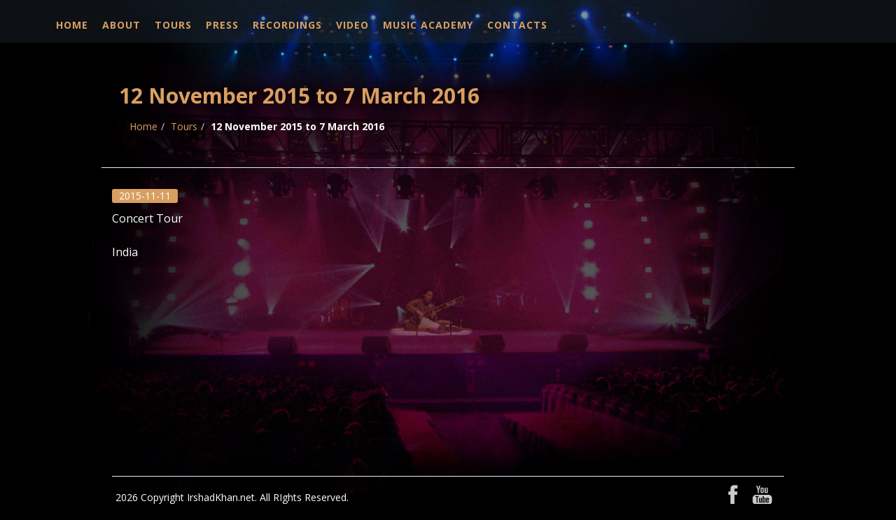

--- FILE ---
content_type: text/html; charset=UTF-8
request_url: http://irshadkhan.net/tours/12-november-2015-to-7-march-2016/
body_size: 4637
content:
<!DOCTYPE HTML>
<!--[if (gt IE 9)|!(IE)]><!--><html id="important" lang="en" class="no-js not-ie lang-en"><!--<![endif]--><!--[if lte IE 7]><html id="important" lang="en" class="no-js ie old-ie ie7 ie8less ie9less lt-ie8 lt-ie9 lt-ie10 lang-en"><![endif]--><!--[if IE 8]><html id="important" lang="en" class="no-js ie ie8 ie9less lt-ie9 lt-ie10 lang-en"><![endif]--><!--[if IE 9]><html id="important" lang="en" class="no-js ie ie9 lt-ie10 lang-en"><![endif]-->
<head><meta http-equiv="content-type" content="text/html; charset=utf-8" /><meta http-equiv="X-UA-Compatible" content="IE=edge" /><title>12 November 2015 to 7 March 2016</title><meta name="SKYPE_TOOLBAR" content="SKYPE_TOOLBAR_PARSER_COMPATIBLE" /><link rel="icon" type="image/png" sizes="16x16" href="/cache/img/favicon-16x16.png" /><link rel="icon" type="image/png" sizes="32x32" href="/cache/img/favicon-32x32.png" /><link rel="icon" type="image/png" sizes="96x96" href="/cache/img/favicon-96x96.png" /><link rel="apple-touch-icon" sizes="57x57" href="/cache/img/apple-touch-icon-57x57.png"/><link rel="apple-touch-icon" sizes="60x60" href="/cache/img/apple-touch-icon-60x60.png"/><link rel="apple-touch-icon" sizes="72x72" href="/cache/img/apple-touch-icon-72x72.png"/><link rel="apple-touch-icon" sizes="76x76" href="/cache/img/apple-touch-icon-76x76.png"/><link rel="apple-touch-icon" sizes="114x114" href="/cache/img/apple-touch-icon-114x114.png"/><link rel="apple-touch-icon" sizes="120x120" href="/cache/img/apple-touch-icon-120x120.png"/><link rel="apple-touch-icon" sizes="144x144" href="/cache/img/apple-touch-icon-144x144.png"/><link rel="apple-touch-icon" sizes="152x152" href="/cache/img/apple-touch-icon-152x152.png"/><link rel="apple-touch-icon" sizes="180x180" href="/cache/img/apple-touch-icon-180x180.png"/><meta property="og:title" content="12 November 2015 to 7 March 2016" /><meta property="og:description" content="Concert TourIndia" /><meta property="og:site_name" content="Irshadkhan.net" /><meta property="og:url" content="http://irshadkhan.net/tours/12-november-2015-to-7-march-2016/" /><meta property="twitter:description" content="Concert Tour&lt;br&gt;&lt;br&gt;India&lt;br&gt;&lt;br&gt;" /><meta property="twitter:card" content="summary" /><meta property="twitter:title" content="12 November 2015 to 7 March 2016" /><script>var Bosjs={"APPLICATION_NAME":"frontend","APPLICATION_WORK_DIR":"\/home\/irsh06\/public_html","APPLICATION_ROOT_DIR":"","language":"en"},SITE_START=(new Date()).getTime()</script><link rel="stylesheet" href="/cache/resources_frontend/landing_head.css?id=1748948493998799" /><script type="text/javascript" src="/cache/resources_frontend/all_head.js?id=17627452971186745" ></script><script type="text/javascript" src="/cache/resources_frontend/all_head_defer.js?id=151601370199552" defer></script><meta name="viewport" content="user-scalable=no, initial-scale=1, maximum-scale=1, minimum-scale=1, width=device-width, height=device-height" /><link href="http://irshadkhan.net/bos.engine/libraries/font-awesome/css/font-awesome.min.css" rel="stylesheet" type="text/css" />
</head>
<body itemscope itemtype="http://schema.org/WebPage" id="page-top" class="frame__w_header_content_footer landing-page cl-chrome cl-chrome-131 cl-platform-apple cl-platform-apple-131 cl-device-desktop cl-d-mobile-0 cl-not-firefox cl-not-ie cl-not-opera cl-not-safari body default_theme page_container-fluid page_category_controller_page page_category_action_page page_category_action_page_page page_category_contents page_category_backgrounds_exists page_category_frontend frame_theme_default frame_tweak_default frame_landing frame_landing_tweak_default"><noscript><div class="browser_js_is_important">JavaScript is important for correct operation of the website.</div></noscript>
    <div id="wrap"><div class="navbar-wrapper"><nav class="navbar navbar-default navbar-fixed-top" role="navigation"><div class="top-bar"><div class="container"><div class="navbar-header page-scroll">
    
        
    

    <div class="pull-left hidden-sm hidden-lg hidden-md">
        <a class="navbar-brand-small" href="/">
            <img src="/cache/img/favicon-c009454a7a6d1376e1d3665c916febd0@2x.png" width="40" height="40" class="preset__default">


            <span class="navbar-site-name">Irshadkhan.net</span>
        </a>
    </div>


    <div class="navbar-toggle navbar_icon__toggle pull-right" data-toggle="collapse" data-target="#navbar" aria-expanded="false" aria-controls="navbar">
        
        <div class="nav_button__toggle nav_button__toggle_burger">
            <span class="sr-only">Toggle navigation</span>
            <span class="icon-bar"></span>
            <span class="icon-bar"></span>
            <span class="icon-bar"></span>
        </div>
    </div>


    
        <script>
            $('.navbar_icon__toggle').on('click', function () {
                $($(this).data('target')).collapse('toggle');
            });
        </script>
    
</div>


<div id="navbar" class="navbar-collapse collapse">
    <div id="CMP696987f5428c1" data-cmp="CMP696987f5428c1"  data-code="landing" class="component component_menu_1 component_menu component_menu_modif__bootstrap component_menu__bootstrap  cmp_menu cmp_menu__dropdown cmp_menu__landing cmp_menu__dropdown__pl cmp_menu__ov" data-component_modif="bootstrap" data-component_name="menu">    <ul class="nav navbar-nav navbar-left">
                                    <li class="">
                    <a class=""   href="/">
                                                Home
                    </a>
                </li>
                                                <li class="">
                    <a class=""   href="/pages/musician/">
                                                About
                    </a>
                </li>
                                                <li class="">
                    <a class=""   href="/tours/">
                                                Tours
                    </a>
                </li>
                                                <li class="">
                    <a class=""   href="/press/">
                                                Press
                    </a>
                </li>
                                                <li class="">
                    <a class=""   href="/recordings/">
                                                Recordings
                    </a>
                </li>
                                                <li class="">
                    <a class=""   href="/video/">
                                                Video
                    </a>
                </li>
                                                <li class="">
                    <a class=""   href="/pages/indian-music-academy-universal-academy-musicians/">
                                                Music Academy
                    </a>
                </li>
                                                <li class="">
                    <a class=""   href="/contacts/">
                                                Contacts
                    </a>
                </li>
                    
                                        
    </ul>

</div><script>Component.init('CMP696987f5428c1','menu','bootstrap',{"type":"dropdown","position":"left"});</script>

    <div class="pull-right">
        
    </div>
</div></div></div></nav></div><section class=" fr_content_container fr_b"><div id="CMP696987f54348b" data-cmp="CMP696987f54348b"  class="component component_breadcrumbs_1 component_breadcrumbs component_breadcrumbs_modif__inspinia component_breadcrumbs__inspinia  " data-component_modif="inspinia" data-component_name="breadcrumbs"><div class="row wrapper border-bottom white-bg page-heading"><div class="col-lg-10"><h2>12 November 2015 to 7 March 2016</h2><ol class="breadcrumb"><li><a href="/" >Home</a></li><li><a href="/tours/" >Tours</a></li><li class="active"><strong>12 November 2015 to 7 March 2016</strong></li></ol></div></div><div class="col-lg-2"></div>

</div><script>Component.init('CMP696987f54348b','breadcrumbs','inspinia');</script><article class="content content__post"><div class="content_head"><div class="content_meta_l content_meta_l__head"><div class="content_meta_li content_meta_li__date"><span class="content_meta_txt">2015-11-11</span></div></div></div><div class="content_li_dsc_wr content_li_dsc_wr__without_img"><div class="content_li_dsc content_styles clearfix">Concert Tour<br><br>India<br><br></div></div><footer class="content_foot"></footer></article></section><div id="push"></div></div><footer class="footer"><div class="row">
        <div class="pull-left hidden-xs" style="padding-top:10px;">2026 Copyright IrshadKhan.net. All RIghts Reserved.</div>
        <div class="pull-right"><div id="CMP696987f543721" data-cmp="CMP696987f543721"  class="component component_social_1 component_social component_social_modif__default component_social__default  " data-component_modif="default" data-component_name="social"><ul class="cmp_social_l cmp_social_view_horizontal cmp_social_l__line"><li class="cmp_social_li   cmp_social_service__facebook"><a href="https://www.facebook.com/pages/Irshad-Khan/186433691492765" target="_blank" rel="external" title="Facebook" class="cmp_social_li_a ">
<svg xmlns="http://www.w3.org/2000/svg" xmlns:xlink="http://www.w3.org/1999/xlink" version="1.1" id="&#1057;&#1083;&#1086;&#1081;_1" x="0px" y="0px" viewBox="0 0 850.4 850.4" enable-background="new 0 0 850.4 850.4" xml:space="preserve" width="32" height="32" fill="#cccccc" class="cmp_social_li_img preset__default">
<path id="path10" d="M481.8,298.3l0.2-63.5c0-33,3.1-50.7,50.6-50.7H596V57.1H494.5c-121.8,0-164.8,61.6-164.8,165  v76.2h-76v126.9h76v368.1h152.2V425.2h101.5l13.4-126.9H481.8z"></path>
</svg>

</a></li><li class="cmp_social_li   cmp_social_service__youtube"><a href="https://www.youtube.com/user/IrshadsCompilation/featured" target="_blank" rel="external" title="Youtube" class="cmp_social_li_a ">
<svg xmlns="http://www.w3.org/2000/svg" viewBox="0 0 56.693 56.693" enable-background="new 0 0 56.693 56.693" width="32" height="32" fill="#cccccc" class="cmp_social_li_img preset__default"><path d="m43.911 28.21h-31.13c-4.948 0-8.959 4.02-8.959 8.962v7.201c0 4.947 4.01 8.961 8.959 8.961h31.13c4.947 0 8.959-4.01 8.959-8.961v-7.201c0-4.947-4.01-8.962-8.959-8.962m-24.589 5.606h-2.894v14.38h-2.796v-14.38h-2.892v-2.446h8.582v2.446m8.175 14.38h-2.48v-1.36c-.461.503-.936.887-1.432 1.146-.496.27-.975.396-1.441.396-.576 0-1-.183-1.297-.555-.288-.371-.435-.921-.435-1.664v-10.377h2.48v9.523c0 .294.055.505.154.636.107.135.277.197.51.197.18 0 .412-.086.691-.26.281-.176.537-.396.77-.668v-9.429h2.48v12.415m9-2.563c0 .877-.195 1.551-.584 2.02-.387.47-.953.701-1.686.701-.488 0-.922-.088-1.299-.27-.379-.18-.736-.457-1.061-.841v.951h-2.51v-16.825h2.51v5.419c.336-.375.691-.666 1.062-.861.379-.199.76-.295 1.146-.295.785 0 1.383.262 1.797.791.416.529.623 1.304.623 2.32v6.889zm8.603-3.345h-4.746v2.339c0 .652.08 1.106.242 1.359.166.254.445.378.842.378.412 0 .697-.107.863-.321.16-.216.246-.686.246-1.416v-.565h2.553v.637c0 1.272-.309 2.231-.936 2.878-.617.641-1.547.959-2.783.959-1.113 0-1.99-.339-2.627-1.021-.635-.678-.959-1.619-.959-2.815v-5.576c0-1.073.354-1.956 1.057-2.633.701-.677 1.604-1.015 2.715-1.015 1.137 0 2.01.313 2.619.941.609.629.914 1.529.914 2.706v3.165"></path><path d="m41.466 37.646c-.396 0-.678.111-.85.343-.176.218-.258.591-.258 1.112v1.255h2.193v-1.255c0-.521-.088-.895-.262-1.112-.167-.231-.446-.343-.823-.343"></path><path d="m32.909 37.604c-.176 0-.354.039-.525.12-.174.079-.344.21-.512.38v7.733c.199.2.396.354.588.442.191.085.389.133.6.133.305 0 .527-.088.67-.266.141-.176.213-.457.213-.854v-6.411c0-.422-.084-.738-.26-.955-.182-.214-.44-.322-.774-.322"></path><path d="m16.858 23.898h3.142v-7.69l3.663-10.848h-3.196l-1.946 7.41h-.198l-2.043-7.41h-3.17l3.748 11.194z"></path><path d="m27.923 24.24c1.27 0 2.266-.333 2.992-.999.721-.669 1.082-1.582 1.082-2.752v-7.06c0-1.041-.369-1.898-1.104-2.559-.74-.659-1.688-.991-2.844-.991-1.27 0-2.281.314-3.03.941-.75.627-1.127 1.468-1.127 2.531v7.088c0 1.163.367 2.083 1.1 2.773.733.687 1.713 1.032 2.934 1.032m-1.158-10.997c0-.297.107-.537.316-.725.217-.184.492-.273.834-.273.369 0 .668.089.896.273.227.188.34.428.34.725v7.451c0 .365-.111.655-.336.864-.223.21-.523.313-.9.313-.369 0-.654-.1-.854-.31-.197-.205-.297-.493-.297-.868v-7.45"></path><path d="m36.21 24.1c.525 0 1.064-.15 1.619-.438.561-.292 1.098-.719 1.609-1.276v1.515h2.793v-13.675h-2.793v10.38c-.26.297-.549.541-.859.735-.316.192-.576.288-.781.288-.262 0-.455-.072-.568-.221-.115-.143-.18-.377-.18-.698v-10.484h-2.789v11.429c0 .815.164 1.424.488 1.828.33.41.812.617 1.461.617"></path></svg>

</a></li></ul></div><script>Component.init('CMP696987f543721','social','default');</script></div>
    </div></footer><div id="CMP696987f543de5" data-cmp="CMP696987f543de5"  class="component component_backgrounds_1 component_backgrounds component_backgrounds_modif__default component_backgrounds__default  " data-component_modif="default" data-component_name="backgrounds"></div><script>Component.init('CMP696987f543de5','backgrounds','default',{"mode":"cover","random":"0","effectSpeed":"1000","delay":"9000","all":{"11281":{"id":11281,"url":"\/cache\/img\/main_bg-824c1edf2daf6e652588031e99e08fa9.jpg","height":1287,"width":1980}},"keys":[11281],"simple":false,"current":{"id":11281,"url":"\/cache\/img\/main_bg-824c1edf2daf6e652588031e99e08fa9.jpg","height":1287,"width":1980}});</script><script src="/cache/translate/frontend_en_3_141_da4a7612920b51b7842469cd9ed9210c.js"></script></body>

</html>

--- FILE ---
content_type: text/css
request_url: http://irshadkhan.net/cache/resources_frontend/landing_head.css?id=1748948493998799
body_size: 156851
content:
@import url("https://fonts.googleapis.com/css?family=Open+Sans:300,400,600,700");
@import url("https://fonts.googleapis.com/css?family=Roboto:400,300,500,700");
@charset "UTF-8";
min-height: 1px;
START {
  hello: world;
}
@font-face {
  font-family: 'Password';
  src: url("/bos.engine/libraries/ce/images/true_type/password.ttf") format('truetype');
}
.ce.ce-field.ce-input_fake_password .ceb_f input.ce-f {
  font-family: 'Password', Fallback, sans-serif !important;
}
.ce-input_number.ce-skin-default.ce-field input,
.ce-input_number .ce-skin-default.ce-field .ceb_mask {
  padding: 0 4px;
  font-size: 12px;
}
.ce-wysiwyg.ce {
  overflow: visible !important;
}
.ce-wysiwyg.H_AutoFixedBlock__active .H_AutoFixedBlock_e {
  position: fixed !important;
}
.ce-wysiwyg .ce-f {
  padding: 6px !important;
  -webkit-box-sizing: border-box;
  -moz-box-sizing: border-box;
  -o-box-sizing: border-box;
  box-sizing: border-box;
}
@media print {
  .ce-edge_menu {
    display: none !important;
  }
  #important .ce-box {
    border-color: #ddd !important;
    background: #fff !important;
  }
  #important .ce-field {
    border-color: #ddd !important;
    background: #fff !important;
    filter: none !important;
  }
  .ce-locker {
    display: none !important;
  }
  .ce-tooltip {
    display: none !important;
  }
  .ce-html_select-wr,
  .ce-multi_select-wr {
    display: none !important;
  }
}
html,
body,
div,
span,
object,
iframe,
h1,
h2,
h3,
h4,
h5,
h6,
p,
blockquote,
pre,
abbr,
address,
cite,
code,
del,
dfn,
em,
img,
ins,
kbd,
q,
samp,
small,
strong,
sub,
sup,
var,
b,
i,
dl,
dt,
dd,
ol,
ul,
li,
fieldset,
form,
label,
legend,
caption,
table,
tbody,
tfoot,
thead,
tr,
th,
td,
article,
aside,
canvas,
details,
figcaption,
figure,
footer,
header,
hgroup,
menu,
nav,
section,
summary,
time,
mark,
audio,
video {
  background: transparent;
  margin: 0;
  padding: 0;
  border: none;
  outline: none;
  font-size: 100%;
  vertical-align: baseline;
  text-decoration: none;
  -webkit-text-size-adjust: none;
}
html,
body,
div,
li,
ul,
ol,
article,
aside,
details,
figcaption,
h1,
h2,
h3,
h4,
h5,
h6,
dt,
dl,
dd,
figure,
footer,
header,
hgroup,
menu,
nav,
section {
  display: block;
  zoom: 1;
  position: relative;
}
a,
a:hover,
a:link,
a:visited {
  margin: 0;
  outline: none;
  cursor: pointer;
}
mark {
  display: inline-block;
}
nav,
ol,
ul,
li,
menu {
  list-style: none;
}
blockquote,
q {
  quotes: none;
}
blockquote:before,
blockquote:after,
q:before,
q:after {
  content: '';
  content: none;
}
ins {
  background-color: #ff9;
  color: #000;
  text-decoration: none;
}
mark {
  background-color: #ff9;
  color: #000;
  font-style: italic;
  font-weight: bold;
}
del {
  text-decoration: line-through;
}
abbr[title],
dfn[title] {
  border-bottom: 1px dotted;
  cursor: help;
}
table {
  border-collapse: collapse;
  border-spacing: 0;
}
hr {
  display: block;
  height: 1px;
  border: 0;
  border-top: 1px solid #ccc;
  margin: 0;
  padding: 0;
}
input,
select {
  vertical-align: middle;
}
strong,
th,
b,
h1,
h2,
h3,
h4,
h5,
h6 {
  font-weight: bold;
}
pre,
code {
  font-family: monospace, sans-serif;
}
pre {
  white-space: pre;
  white-space: pre-wrap;
  white-space: pre-line;
  word-wrap: break-word;
}
a:hover,
a:active {
  outline: none;
}
nav ul,
nav li {
  margin: 0;
}
td,
th {
  vertical-align: middle;
}
td img,
th img {
  vertical-align: top;
}
sup,
sub {
  font-size: smaller;
}
sub {
  vertical-align: sub;
}
sup {
  vertical-align: super;
}
button,
input,
select,
textarea {
  margin: 0;
}
textarea {
  overflow: hidden;
  overflow-y: auto;
}
input[type="button"],
input[type="submit"],
input[type="file"] {
  cursor: hand;
  cursor: pointer;
}
label,
button,
a {
  cursor: hand;
  cursor: pointer;
}
input[type="radio"],
input[type="checkbox"] {
  vertical-align: text-bottom;
}
button {
  width: auto;
  overflow: visible;
}
a img {
  border: none;
}
ol {
  list-style-type: decimal;
}
ol li {
  list-style-type: decimal;
  list-style-position: inside;
  display: list-item;
}
ul ul li {
  list-style: none;
  display: block;
  padding-left: 0;
}
small {
  font-size: 85%;
}
.disabled,
[disabled] {
  cursor: not-allowed;
}
img {
  -ms-interpolation-mode: bicubic;
  image-rendering: optimizeQuality;
}
a:link {
  -webkit-tap-highlight-color: rgba(0,0,0,0);
}
noscript {
  display: none;
}
.no-js noscript {
  display: block;
}
.old-ie input,
.lt-ie8 input {
  vertical-align: text-bottom;
}
.lt-ie8 input[type="checkbox"],
.old-ie input[type="checkbox"] {
  vertical-align: baseline;
}
.lt-ie8 img,
.old-ie img {
  -ms-interpolation-mode: bicubic;
}
.t-center {
  text-align: center;
}
.t-left {
  text-align: left;
}
.t-right {
  text-align: right;
}
.t-justify {
  text-align: justify;
}
.t-top {
  vertical-align: top;
}
.t-middle {
  vertical-align: middle;
}
.t-bottom {
  vertical-align: bottom;
}
.t-upper {
  text-transform: uppercase;
}
.t-bold {
  font-weight: bold;
}
.t-normal {
  font-weight: normal;
}
.t-nowrap {
  white-space: nowrap;
}
.t-wrap {
  white-space: normal;
}
.t-red {
  color: red;
}
.t-green {
  color: green;
}
.t-blue {
  color: blue;
}
.t-white {
  color: white;
}
.t-orange {
  color: orange;
}
.t-black {
  color: black;
}
.t-gray {
  color: gray;
}
.t-vinous {
  color: #C00;
}
.clearfix {
  zoom: 1;
  display: block;
}
.clearfix:before,
.clearfix:after {
  content: " ";
  display: block;
  height: 0;
  visibility: hidden;
}
.clearfix:after {
  clear: both;
}
.over_hide {
  overflow: hidden;
}
._none {
  display: none;
}
._none-i {
  display: none !important;
}
._block {
  display: block;
  position: relative;
  zoom: 1;
}
._left {
  display: block;
  float: left;
}
._right {
  display: block;
  float: right;
}
@media screen {
  ._show_to_print,
  ._show_for_print {
    display: none;
  }
}
@media print {
  ._hide_to_print,
  ._hide_for_print {
    display: none;
  }
}
noscript.browser_js_is_important {
  padding: 20px;
  font-size: 16px;
  line-height: 28px;
  background-color: #eeeeee;
  border-color: #e37700;
  border-width: 4px;
  border-style: solid;
  text-align: center;
  margin-bottom: 20px;
  margin-top: 20px;
  margin-left: 20px;
  margin-right: 20px;
}
.icon-warning,
.ce-icon-warning .ce-i {
  background: url("/bos.engine/libraries/html5_tools/images/primary_icons/warning.png") center no-repeat;
  background: url('data:image/png;base64, iVBORw0KGgoAAAANSUhEUgAAABAAAAAQCAYAAAAf8/[base64]/PtPTOL3QNzIzEr3mjywyrkZZQ5pae73aHsw6E63NYGMj/Z1T+bQN69zWqVDNDY2TudeE0fTkYGQkALRshmzDPIq5tlu41ly8gTImylUfuKARbcA8Zcs9mCoyNjttkUKWlNZMA5YM5dGf2IRHkAp6dnkMlkYGlhFIQkqYUJAbupqDU/DZCQYiE4MEEh72fBoSVIJpNlMyJbI2VjDhRcltMao4JQqIM8FPxnECEHC1dLjmHz1WJwzAqYfHCCR/ikKSA4rFwGuZd1HbMvB+YkUElrjAooTcubAoPY1rGm493l2K9h0l8VMDkZVIQYoX/O/q+80kQGfhB+MC/vxepo/CfpM7dSjm97hjjwmKc0kUGxCMdX56nhweHWvoYGXF8heu87OlqoKnZd7l9fZFNKExlQClu3N3lLYkq1XuNrzkkcWQS2or/xP+tLgAEANmvggXyLQY0AAAAASUVORK5CYII=') center no-repeat;
  background-size: 16px 16px;
}
.icon-save,
.ce-icon-save .ce-i {
  background: url("/bos.engine/libraries/html5_tools/images/primary_icons/save.png") center no-repeat;
  background: url('data:image/png;base64, iVBORw0KGgoAAAANSUhEUgAAABAAAAAQCAYAAAAf8/9hAAAAGXRFWHRTb2Z0d2FyZQBBZG9iZSBJbWFnZVJlYWR5ccllPAAAAdpJREFUeNqkk09LG0EYxp+4ycQNHloDIjUlh+SkLSmUHkqDFaoED149ehUEwZvgxU/QD5Cv0FMvpQjWg4dWbIMihdbDiodFUIi7sM3+mc3u68ysbNJoScGBZ2fenff37DuzMxkiwkNaVj4yHybGkMGqGDaExocw10I7IDRp+eqPMgDRanWysvaiXCvpuVHWnz1YoRd6/Pj8pGJcnsnwfWIQoVF7+rzE3YBxBMOqZs+mpkvGxVmjz4DGNWjM8Z1/Uo7jIJ/PgzEGXdeZZOT7ETXbJQRBAM/z7lW73cbX2U9YebKsYt/3FZNuogw456mJ+AJ4yOG6LtyOq2DTNLGYm8Pm6TaKxeJdgzAM0el00FrYRfXjK7jcBUWE1ttdlaJpGqY/vxEDsZzASQ3SJURRhM3qOgzDwNG7PZCWwNlsVmnmSx0YE7m6SM91BwxCgsUtbPzaUqFlWWi97oP3BfxYTBQSRSxSzF8V2JoNekSo/15KQQV/E/BED5aK9fhuBVycAJUwBbz8OZ/AP+oq7oelqEBpBckmBvF1GIvfoCM5hWVg5riu+vta7MVcMr0K7O6Oc9A2SbhgVMRSldt+QHEYcf/QNiXTq8CLm/53G0L/f5nyI011ER96nW8EGAD2LPXn/hZ/XAAAAABJRU5ErkJggg==') center no-repeat;
  background-size: 16px 16px;
}
.icon-remove,
.ce-icon-remove .ce-i {
  background: url("/bos.engine/libraries/html5_tools/images/primary_icons/remove.png") center no-repeat;
  background: url('data:image/png;base64, iVBORw0KGgoAAAANSUhEUgAAACAAAAAgCAYAAABzenr0AAAAGXRFWHRTb2Z0d2FyZQBBZG9iZSBJbWFnZVJlYWR5ccllPAAAA61pVFh0WE1MOmNvbS5hZG9iZS54bXAAAAAAADw/eHBhY2tldCBiZWdpbj0i77u/[base64]/eHBhY2tldCBlbmQ9InIiPz7gS+N+AAAEYUlEQVR42sRXTWgUSRSu7h4n2fwcnOAQEwPiKXgKlLAQUJT1ZzQ6QcwaN+4SYdkIiigKehk8yBw8eMhJw0YP6xLY7CFiPCQuZldRWBK3BZfgISEhCWyCjjNzSTSZmZ7e9yrVTWWmq7r1YsGju4d+3/e996rfq9Fs2yZfcmkoYEDTiI4PYPwag0sSLAHyRotwgzKL3B4aBhnW9Q1A8WKRtFsW8w+KdRq4dQ9RMXgh+e21a9Red4yVvnAMiPryedIGpGh4j7/JsI5fuSLFKhUQA2XJk0CeSqUIXosSR1xtQNrmTexitV+6RLPZLIlfvOiJpZeqPQWkS0tLpFAoELx2Xr0qVa9YDCt+4QLNZDIMC0UcPX++DMvZA6xOp4F8YWGhDK2xsZH8duuWiXUs8jpavI5OFAa/6rzm8XPnWOSlq6amhoz09zMs2AOjTMCvmvbP9xDpzMyMNKSmpibye2+vK0IigJEf7emh6XRailVdXU2e3L9v/mDbu5iAX3gGui5fptPT00oRQ7dvMxEWz4QggGHEzpxRkldVVZFng4MMo9vJAAjAaNb3ANRtampKKeLh3btuJogQ+YGuLl/yFw8emPBpJsBnFAQQVwBPKQPqOHtWKaKhoYGMDgwwEfyn5L6ODiV5ZWUlmRgZYT5IjiXzEuBmor27W7knotEo+XNoCAHJnnic7XbZqqioIObYmBu5s2c8BYiZONzZSefm5qTAkUiEoL/XbndWOBwmr58/3xB5EAFuJr6B6BYXFz+rzxvQsifHx8siFwXoMmfetxN/DA+bdXV1LNJPMQ2Ceg3kRT4DZDy6KgJHxF+PH5u1tbXBJxySv3zpS+52Qq8SWBvv2Z74urWVrq2tuc7YYvF5dXWV5HM59mzBbMim06zmhpB2o6RjOiUIIdA4WIjbJuFqCIarvr6ezM7Okg8rK2RleZnkUEzJeULjwnHlhEDyKFi4onVzLt/BYmFvP3KE/vvqFfkAxEU+AQ2JQ/3mzfS/bDbJH5UlCAUhP7R7N52cmGDEhoJYXNtBxEwAEaqvgJHva2mh85OTxADyTbw0Qa0ZRCCGrRjlMgGxApI3N9P38/NSgspQyFdEC4goKM4Tuoz84I4ddPntWylwGL6cF6mU+Xc2a/[base64]/CCyFhNtzkDl7dbA1ORWgeKzAW2wM/8mloCZPvBtTxOjg4U00cTDaQfty5k+S2bFk/9cC/qK/evCHau3ciji/WPedEVCLAPZKJxyjHPu7dSwqcuGywoJCnTwNjuQK+5PpfgAEAAXvKPWEdvNIAAAAASUVORK5CYII=') center no-repeat;
  background-size: 16px 16px;
}
.icon-edit,
.ce-icon-edit .ce-i {
  background: url("/bos.engine/libraries/html5_tools/images/primary_icons/edit.png") center no-repeat;
  background: url('data:image/png;base64, iVBORw0KGgoAAAANSUhEUgAAABAAAAAQCAYAAAAf8/9hAAAAGXRFWHRTb2Z0d2FyZQBBZG9iZSBJbWFnZVJlYWR5ccllPAAAA2lpVFh0WE1MOmNvbS5hZG9iZS54bXAAAAAAADw/eHBhY2tldCBiZWdpbj0i77u/[base64]/+7eYkXFUP3JPEDE9C2FAsBhYBE8YNUcpJilPZgonhQ8NAcpEJRtNKDoEIOFkSUSIPVWJGIaJuq1VgrUkGxiVEPjVHaQtvEJLvNZru7vhYK6bqrDgzMvDe/ecO8GcZms6FUKqFcLkNRFMiyjGo55FXho3q7v3nRvxKN1s8DbQUg/AMYIjCQJVAjGz5zXNvuYDAw3N5uUwDC6oEPuhU92CFJ0n5XJhMQx8fR0NKyr6Sqpxi/dzUqUgUNjRLqHIp+OSp2Zqe4o/5gpjWZTMJqtSJSW/t4XaXSQfY0FsAwwMr1jCEsSTh94mTQE3+0A5ucd+FyuTrXmkwRh9mcMuxBNXzgcJdHliXY7Xb03ah/yPMkmmaYVNpsBvkfWBQFTE5+w/uR+0OOjQgpCvthKYz8C+b5PHK5n0g8u/OKPthpIsxgdSj5G5zPT4Hnc3gS60lYzLhACOLacGIET09nIIpz6OsND1ssOK8SDOgVS/TgiYmvdCrn0XMrPELhc6rKDBi1ajGBqmKzUMRxn7/Lk82OUV/BzeuRt7Tss/TuD3gbHfmtVH9RmxVEWAoC9jb5njeNjsax8F3docg7uhILcL8WXvWFLoEo4hgt9yBVtigwTocz0Myw7BprTatw9VJvQpbVDgo/1cKp73XYcnn5tJKZIrzbdx1xx+6FPr4cjL6mZxHLCiS08Ju0G7NFjlpjyxNcDKtnZvLua3R1YtR/QXVOC3M1wOwnTreJvwUYACjgD2NsoiY9AAAAAElFTkSuQmCC') center no-repeat;
  background-size: 16px 16px;
}
.icon-options,
.ce-icon-options .ce-i {
  background: url("/bos.engine/libraries/html5_tools/images/primary_icons/options.png") center no-repeat;
  background: url('data:image/png;base64, iVBORw0KGgoAAAANSUhEUgAAABAAAAAQCAYAAAAf8/9hAAAAGXRFWHRTb2Z0d2FyZQBBZG9iZSBJbWFnZVJlYWR5ccllPAAAAnNJREFUeNqkU01oE1EQnt0kBS81CVYkUOghJGmhdWkO/hUNhUJswIMHvQQERQKiVgh48BJ6UK9GSyBIb15yURBCAgHrT0liW2iMlxJbrGkJ4tatqVXy0911viS7eO+DtzPM933z3s68EXRdp8MsKz6hUIhEUSSbzUaCIBCSWiyWMwyN9XhlVVULBtZut0nTNEqn090ExmLwLJuTbF+zQEqlUgmQw+HwLY5VGbvE9hPbvKER/xOf83g8V5LJZMLhcFxjobizI1O9/gsniogBAwdcQyfgSsFgEP4dJjyV5R/kcrlodbW0LkmSG0CpVFr3+Xzu3V2FBgaOUyQSucvhZ9lstnuDvb09ajQar6LRaKyvr49kWaaRkWG3pqmEDX9//zcBAwdcaMxf4FtcaLVaV2u12h8+bcNqtVKxWFybng4lsOEjBgwccKEx/p3Gx8fvr6ws6wsLb/RCIa+Xy2V9dHTsMXcC3SD4iAEDB1xooO10odlsWhqNJh0cqKSqGrfSykJrG63Cgo8YMHDAhcYsIld2iu0pBGZm7t2YmAgMbW19L83OPniJWCz26PLg4AlpcfHtZjz+ZL4jFISPlUolZ9wgxwm+cIVv+/2nhxRll7xen5ROv5OA1+s/aXv7KwHr7z9q507NcYJNs4hcVSS5Pjc3H5VlhV/kEcrlMt+q1Q3Cho8YMHDAhcYsIj8S7IuTk1MvlpfXdK93OG632x/m8591bPiIAQMHXGjMIvYSZZaWCkIg4N/iuXjOBbzpcBzjorU7L7FW244z9pev/oFbmsFcmEV0Op3mkBjTybMQYnO+l/89tzPdK545dIqidBMcZv0TYAC+s4eox8mF8wAAAABJRU5ErkJggg==') center no-repeat;
  background-size: 16px 16px;
}
.icon-cancel,
.ce-icon-cancel .ce-i {
  background: url("/bos.engine/libraries/html5_tools/images/primary_icons/cancel.png") center no-repeat;
  background: url('data:image/png;base64, iVBORw0KGgoAAAANSUhEUgAAABAAAAAQCAYAAAAf8/9hAAAAGXRFWHRTb2Z0d2FyZQBBZG9iZSBJbWFnZVJlYWR5ccllPAAAAc1JREFUeNqkUz1LA0EQnb1cVk1iE0zlqWCUiI0gKsQqnX9A/AuC/8UfYGchFmJhayMRBINWNh5KBEWbQAiSXC6X+/TN5oNEIwo5eNzO3L43b+dmRRRFNM4jWOBMiJQg2ke8A6T/4NSAS5Q92osiS+cMgv351dWDlXzekImE/I3JxVzbds3b2+y7aXLqUAkEqLy8tWVYjiPJcf5yLRfX141X02S3h1pXIB1qmrQsixjGyQn11qNyXhTJoHtUJeADDio3Gg1aubhQZfjN8agci/hdO3pPwLZtajabdL60RLvlshKcPz1V+TJiTdPoamOD4vE4ZTKZvkDfgeu65Ps+TSeTdDwzQyaaVKlUlJAQgq5B5u4Kz6NWvf7TAZNd2LNrNUqGIcViMVVNSqmQGuiiDpEhBx7QBjGqVmkqCChXLA6RdV2nwtMTJbCPIVHM+34EAYEE/vPcAPlhc5Pu19aUAGP75UUJTMLhDwcSPeCPb4WCIj+CPIuYUcrl1OabbLbjAoW8wR60MZ4BujgFnQXEzyAvDJyZ1yWQe7lWGLrtzkh3HHxitkv1+gcGxJ1EnGWb39DLeSDfOc4Hc/oOWrgYSBLw78s0AU7/No7zfAkwALzl9C/AJe10AAAAAElFTkSuQmCC') center no-repeat;
  background-size: 16px 16px;
}
.icon-add,
.ce-icon-add .ce-i {
  background: url("/bos.engine/libraries/html5_tools/images/primary_icons/add.png") center no-repeat;
  background: url('data:image/png;base64, iVBORw0KGgoAAAANSUhEUgAAABAAAAAQCAYAAAAf8/9hAAAAGXRFWHRTb2Z0d2FyZQBBZG9iZSBJbWFnZVJlYWR5ccllPAAAAcJJREFUeNqkU01L40AYfmKbaMRuMQcR7OKhXpSV7rns9rJID8Ie9y8I/pf9Af0LexcURcSDLPuN7LEtupSFSNWUpE4zSWZ2ZmK+2sMKZniTd2ae55k37/uOxjnHc56yfGmfVpagYU+4bWHWfzh3wo7A0eEfbjwlAM73Nlbr+6/XGzVTXzDy6OkISUDor6vLes/uy+nHWCBCu/Fyu0YffIPCT8Gj0Uh9q9VqXsN4tbZV6/3tt3MC3CqhZLgTN0W5rouL1oHym+e7qFQq6Z5pmobkpDlAyOH7PgghKYhSWvDze5qmKU5BQILyItIfDodqfv3nGoyxmFAuw7KsWYEgCDAej/F95wS2bcPzPCWg6zq+vTtWRGmbh024vjsrEEURSEjQ7XZV5iVYkhNiYhA1CvVwSiDguKf3cHQHb3+/j39UYH6+OVWk7bNWggReiJxrkeIUInBKDviiWFxMCo7s1GWZ+qyOTIyZCKjoAMwhj8oE5pEJy+YSoxiBz+4CJspgIutCceLmj2bsrxV7mRFGJUf68ZlOeOR+vh1woYIFMU+s/mi5NRZEdPLFGUhOFgFhnclXB8Kefpnm5zqqqZ57nf8JMACMJuWZdL+VLAAAAABJRU5ErkJggg==') center no-repeat;
  background-size: 16px 16px;
}
.icon-_calendar,
.ce-icon-_calendar .ce-i {
  background: url("/bos.engine/libraries/html5_tools/images/primary_icons/_calendar.png") center no-repeat;
  background: url('data:image/png;base64, iVBORw0KGgoAAAANSUhEUgAAACAAAAAgCAYAAABzenr0AAAAGXRFWHRTb2Z0d2FyZQBBZG9iZSBJbWFnZVJlYWR5ccllPAAABJNJREFUeNrEV1tMlFcQnv/f+65VIAYiWGQBF1hoG4rRSLzQB14khKDGxKiJMcb4Znz1UtMm+mp8aEKM8cknoz5o9IVEk6YpldbaIrsrt4hcQkDDJRCCsHt+Z2bP2f77s38XCtZJDjN7LnO+/5s55wyaYRjwOcVJf6o1jX+0S92B7bBh7EJViS2KLYzt9T1Ne777X5ytZF2j/OCI1E6Ljx8ID03+CaDku2i07uXp0721t26FNlVX38/2NbRuFD9iJhI5pNY9C4dfYP+gnBLBdmUZAyjN2LbEAb4qvn69FRYWoOHxY+jr64OKYDBEunzPnkPhpqaslEZxXb9pXcPevXWFTU114PXC0PnzOk45g20M2yMzgMIbd++2ue/cAZibA2NqCt7PzkLs5EnYWFgIsSdPIGfbNjDevcsKwG6dlpsL7ubm1hvHj7eeO3LkrJUBjZIxHo+DsbQECdR1O3dCKBQCr98PlfPz8EVODvdnE7t1DvQb/2e9lgbAkACWcJL48AEEapfTCXmbN/MkPzojof5sYrdOQ7/kn/YxrAAIkRAiycDiIiRwou/mTVh8+BASjY0gMK7z+/eDs70dZurroeDatVUfNx39kn/aBzIA0GmAEUoG3h44AP5AAObb2pL69m3WGuaJKChYNQDDxADtZ5sDQjKQm5fHAx6PZ5lOrCAUVhGSAQlgeQ4QA4lEgpNQrCDZVs0AJTf5t8kBnQY7Wlqg9uJF8H6ia7fj6lUoTuaAnjEJGSHD/QTvA96Q5D9jEhoyCVMUYXvw9KmKV6rvvzSSUwcP8o4KgGFiQDefAp5AE+XCsrIyKC0tTdnUrP2klR0MBrkpW/WTPyEBWE+BMjQaVBMkTesm/NXod0UhEDQR7Vy8uycnJ3mSssmJ1Z7Cd0PZ09PTGW3yp+l6xhCknYIUALmwpriYB7sGB+HrkhK2Xw4MQK0MxR+9vbAD732S57EY7KqqYvvX7m6or6lh+5euLvanpzNgfwoSkgGVfKlzvAab/OnZQmBmIC4BdA8Nsfa53cwCOfXhTUgskO3HN55YIDuANrHAts/HLCgQ5M9hApAxBNYcIKnaujVZZAwPQ7UMxysKh8z0vygc5eVsv6BwVFSw3UnhCIfZ/i0SYX9CAsj4Fhg2AISJxrXYZgCrYqBndJS12+WCGLJA6D0Yjm4ZDi/af8tweDE0f8pw+DAcv8twWAHYvYa6Qme+iMqxrCLpQyAhGY7XmBdVWGZxhfnmDdTIy6arvx++2b49eVJ6euDbyspkaBAI+RtCH+ojs4ZArNMp6EWwC1jgdnR2wvj4uPk1tDCgaQxAKKokgIGxsZRDYkFtQCwom1hQNrGgbGJhFgvUhn37+PflEycgPz8/+XG4XxoA7HKrK5gZoKMk67m1yM8ECPWlY8egAKuoAFZUaj9rCLyKARcmVmDDhjVvPjIyAhMTE3Dh6FHenApUtQftZ2XAQwNUbl1BqtZTzJur3KD9rAxwCIqKikDHR0PD4oG0w+FI2aqp38nU0dKSz1wD2NUGLjzShikEXIx+qevfy38k/y+JDgvxYwrA55SPAgwAYf3RncCdHegAAAAASUVORK5CYII=') center no-repeat;
  background-size: 16px 16px;
}
.icon-error,
.ce-icon-error .ce-i {
  background: url("/bos.engine/libraries/html5_tools/images/primary_icons/error.png") center no-repeat;
  background: url('data:image/png;base64, iVBORw0KGgoAAAANSUhEUgAAABAAAAAQCAYAAAAf8/9hAAAAAXNSR0IArs4c6QAAAAZiS0dEAAAAAAAA+UO7fwAAAAlwSFlzAAALEwAACxMBAJqcGAAAAAd0SU1FB9wMGhQhG06p+60AAAHNSURBVDjLpZMxa1RBFIW/eTvvrbsx7uoSOxXBTg3+AIMgogiiXVrLiE0aC3+Arb9AAgE7QTCWVhosLEMgkMJiUTem8G2yb3fnvZ2ZzFgkebvjIikyMM2de84953JGeO85zZEAa6JWBxaB20DjBEwP+Aq8e+JzJY+Ki3fmLiw1Hz+8SX125r9Q52AwHO5/+Hj9S68PsHpMsNB89GCeX2kd0pNUzzTv3Z3n/doCsBoBOGgSJXWUorxJzNbrV3x+uUxQVwqQdQfNcgcOIooCVD6ec/kSWmtarVZYBxjsH2ICAqWgKMoe0/6O1pper8d2t42d2Pr5g0ZIYEGgFN4YjNekB112fUKWZdRqNYbnREk8Aqo2O8QECqxFqT/8lAYTC6TRXN3ZxRiNVTpw4IWYtpCnHTrkCOtJjvQ23r5B73UZ5AYYB84h/rXgI/+7Q+xNMGnn2TJV56i9eI4bjYI3iw92UKn0+yRRFEbu4hxJkjC7l02FwSIqJYGGrGujIkGfmWy6tvSUSAgsnqoeq+v7uNCIrCRQVNa/aX3jlpRXzlpbPW6Mt9u4SJC4sf9MytGG9T8UlfUJBX5lk1huWu5D3ArzP6U9BT5J/AqAOO13/gu1xtXSsD1u9AAAAABJRU5ErkJggg==') center no-repeat;
  background-size: 16px 16px;
}
.icon-delete,
.ce-icon-delete .ce-i {
  background: url("/bos.engine/libraries/html5_tools/images/primary_icons/delete.png") center no-repeat;
  background: url('data:image/png;base64, iVBORw0KGgoAAAANSUhEUgAAABAAAAAQCAYAAAAf8/9hAAAAGXRFWHRTb2Z0d2FyZQBBZG9iZSBJbWFnZVJlYWR5ccllPAAAAhFJREFUeNpi/P//PwMlgImBQsACY6xiZPQAUi1Q7vF/DAy5v4GMH1BFbBBam5GBIRjINALibWH//8+CGwBU3BJRUmL84/v3/zdPn5a8fuqUJdBzJjB5ILuTgY3N7fevX++AhvQChbaDxBlhYbCAkTENyErTNjeXVNTWlvr57dvvM/v23Xn96lUsPx9fjqiUlN2DGzeuAzVnszIwPATSDFFAvXAD5jMyMvxiYDAGOj0cyHUyd3RU4hEQ4L937dozdg4OhhsXL54DOjcdqPkFK8hmHAaA/fwXaBBQwUw9Q0N1BiYm9tvXrt36/v27DiPEK2AgDjUAHgaPENEiChSsVZKSkv7x8SPbradPbwjy8vJ/+/Pn0pffv/VAlvwB4lfo0fgDEpAgyRoFUVFTMWZmsWtPn97++PPnxPtv3pxlZ2XlAspt+4crHYAMAJqeLsHL663GxCT15NOnF29//lwIdPJcoMagR9++beVhYZEHstt+Q9SiGgD0t/xPBoZUaw4O+e+/fn098/HjeSB/zieg3D+Iy/Kf/PmzFmiREVCzI4YBQMW5hlxckjx//7Js/fTpPpBfD1T0HqYQakgd0IAzQDmPH9BEiGyAgw07u+SlX7/ePv/7dwdQ49nvQPHvEDm4IUCX1gD5r4De0ENJSNHApPwfkpTfMgPDAhhlD5BSIQNa4CkCxSSW/f9/nHHAcyNAgAEAxF3igbzwV7kAAAAASUVORK5CYII=') center no-repeat;
  background-size: 16px 16px;
}
.icon-complete,
.ce-icon-complete .ce-i {
  background: url("/bos.engine/libraries/html5_tools/images/primary_icons/complete.png") center no-repeat;
  background: url('data:image/png;base64, iVBORw0KGgoAAAANSUhEUgAAACAAAAAgCAYAAABzenr0AAAAGXRFWHRTb2Z0d2FyZQBBZG9iZSBJbWFnZVJlYWR5ccllPAAAA61pVFh0WE1MOmNvbS5hZG9iZS54bXAAAAAAADw/eHBhY2tldCBiZWdpbj0i77u/[base64]/eHBhY2tldCBlbmQ9InIiPz6g9RT4AAAFg0lEQVR42uRXbWxTVRh+T3tbupYhdAMW2MBszWCLw8iVTZMJU5e5CBsGCQSjfyDxh4ZoiEZNljhNiYnBxK8Y/SOiPzDGEOcCzMyYRRSQMMkIhNGtjJXC2q5b1/Vu69p77vE9t7dd7/phwR/88CTvvT09H+9znvfrXMIYg/vZDHCf230HIPAHIeS/7/RcEcAua+b/[base64]/dR0Gc2xeySyKlrDOC4XDTI9scVKYmSZKAnz4pgUAA2praH0IfcWb6QKEASM6Tq05XX1dfa11itYVCIVic6ARBkPv+/G0IAb93bwDyOZ3COqsf3NBQsaqiNBgMAqVUN8FkMrG/r1x0RyLTX2Hsd98bAB5e8axOt3/l8pVtdY66ivHxcYjFYotPDi739dHxQKALWfoiaa9cAHi8cht1pIdMntZYJFgObq4VK71eLwmHw4hTSdHPlc/Pz415PCNnsPsunl7JngeSyilz7mvZJx7/[base64]/kvlE1gNQad/dvFvkStPb6Ogo7HiqXc8E34Sx/cVLi9uern2y4tebfYBRrlNusVroxC3/cHw+9iEq/yN/OcaT85OOjIxkTJiJz8D56+fh8ScaxbSC0mgWzAdbNrdUnvGdI1EFzcrrliZmqxkit0M35qZnjyHl3+tOLWdjgLKOE6d/7C8vL9cpD9MwBGgAqEBh8M4giFvrEyAo+7hJbHJcki6bIvGITrlgESA6Jnkkf7gHlXyUU7kGIFELPl3OHUr1ge0t7aLP54MwC8MknUT29Jms3F4ONbZquDR1GSakCV2m4x7PAnJg8qq/Dz1kPwhkBvJcNdj7M2lOyDDUFNZx8lRXf/HKYpg0onIzbm4GnXglL5ybugDB+SAw08I4MRMgkhIODfgG8HSvcesVfCNaBAL6TvU667ZvFr1hb9ZFkiIlKE9rRgnmJs6NDbKYcgi7PogVmL9TJki3FUVzMHBu3LlJ9M/6/3UTY8wQnzp555ocib+B94VeHe0XMPD/otlNgLqzl2POhMw6Bn8Y6LcvteucbLEYjQZlutfvlkOxT3Bdr07xZ7GcyvUMPJu8z2nFZpspUXajCuYHcK47sEFUvT0jhg0wczp4I+qKfIfdTrUojeOvn+WC6Fd1q49st2IOYosxAQIz4ZqD1eIcnVtAjmuiv095Z8+GTiPlr4Ifa+QAgvYV/qGTH0Cy1SOIh4nKxKq3qsQ4S9Ti+OXZoPRT4AwEMNyusKm7UZwOALJ8mhEtOtAusAylBGU1NBpeghcNF0uGHGxZ79pp8oKhD1aTR3GslF/1UB5A4ddkm7bWrO1jzPUBlIsB3lmibWLVxKK63CZUWAMvAwd9ET6AGzCI/8uaxHO8qVbE6d0AMC7yd0E7BUldPReuoUqaAiVLn6XNyw7gf/1x+o8AAwCbmdjAabhnIAAAAABJRU5ErkJggg==') center no-repeat;
  background-size: 16px 16px;
}
.icon-info,
.ce-icon-info .ce-i {
  background: url("/bos.engine/libraries/html5_tools/images/primary_icons/info.png") center no-repeat;
  background: url('data:image/png;base64, iVBORw0KGgoAAAANSUhEUgAAABAAAAAQCAYAAAAf8/9hAAAAGXRFWHRTb2Z0d2FyZQBBZG9iZSBJbWFnZVJlYWR5ccllPAAAAehJREFUeNqkkz1rFUEUhs/szuxH9l4uidzCFBHkQoogpgiCpLtIQPwDdlra5BfY+g/ELo2NrZVNQCs/QBHCVVIGJUErSdab3Z2PnR3PzDWzu1WKLJzdszPv8+6ZM7PEGANXuai7be5nQMgjTKcYy5cwpxjvwJiX9cFOQRdj5vHmxvUn23duTJKYJX29gYsi7bPiin/88nN9dvib4NCLhUGjp3e31ib5WZnkHTTPF2+j0ajrmGzdXp3Mvp9MWwOjVwJiEs65V83nc3jz/JbLH+x+g+Fw6OeiKE0s43uAFYCUAqqq8iIpZS/vzjFGHOMNjK4J5xKEEF7UNA2s338NWjdAGQVdL4CQhjAerzimU0FNlFIo1lCjMP97DkVRwKtna7g5BB4+PYGAxv9bClCWyjFdAwdWooZ8zvHrBAIWOzhNUwijBIKAtftCmGNaAyznvGygkCGKMwjdEHfwYDAAGi1h6e3ukpA4preESkfA4rbTSgQOzrIMe7CEc1n/ePSWoBXWbEVxWyaeGgvbZdgKuuae8Qa1PJXKCJoMvAPmcG/3yOXD8c0eK8tCWMbmgftadfb26PP740YqQVkKF7G8uuGiO6ZR8+Prh2PLtBUosfdr9inA2MG3a5f8TH8w9gmN91xDr/o7/xNgAInS27C8scKxAAAAAElFTkSuQmCC') center no-repeat;
  background-size: 16px 16px;
}
.icon-mail,
.ce-icon-mail .ce-i {
  background: url("/bos.engine/libraries/html5_tools/images/primary_icons/mail.png") center no-repeat;
  background: url('data:image/png;base64, iVBORw0KGgoAAAANSUhEUgAAABAAAAAQCAYAAAAf8/9hAAAAGXRFWHRTb2Z0d2FyZQBBZG9iZSBJbWFnZVJlYWR5ccllPAAAAZBJREFUeNrEk99KAkEUxr8d19Xyz5YFQglKN6kgbYWP4W1PEEFv0VsEvUavkHUREkEXXklXYZqbCZG4s2vnG0zooj/kRQeGnT3n+317ZnbGmk6nWCQUFgz74OSkIc+NP/IPdhiGm0eNxmm9XEYum/0V5Y9GuG63cXZ+fqxCra19ga/[base64]/HxzporZtQmaCCsPfR9p3N/j1KxCMdxfjxES8vLZpAha7medxhF0dafLpJSHevfb+O7AAMAq4AQUHG7TrMAAAAASUVORK5CYII=') center no-repeat;
  background-size: 16px 16px;
}
.icon-printer,
.ce-icon-printer .ce-i {
  background: url("/bos.engine/libraries/html5_tools/images/primary_icons/printer.png") center no-repeat;
  background: url('data:image/png;base64, iVBORw0KGgoAAAANSUhEUgAAABAAAAAQCAYAAAAf8/9hAAAAGXRFWHRTb2Z0d2FyZQBBZG9iZSBJbWFnZVJlYWR5ccllPAAAA2lpVFh0WE1MOmNvbS5hZG9iZS54bXAAAAAAADw/eHBhY2tldCBiZWdpbj0i77u/[base64]/PevWfOfeeK+4UCLpYQIk9bGn9en3zfLxOuHGqDweD3B8UTLwuFTafbRZ/OL+5KpRLe7Ow85n8QDoYJFL/fxxCEoD/0PQ9uu41Wq4Vmsyn392trm3R/[base64]') center no-repeat;
  background-size: 16px 16px;
}
.icon-calendar,
.ce-icon-calendar .ce-i {
  background: url("/bos.engine/libraries/html5_tools/images/primary_icons/calendar.png") center no-repeat;
  background: url('data:image/png;base64, iVBORw0KGgoAAAANSUhEUgAAACAAAAAgCAYAAABzenr0AAAAGXRFWHRTb2Z0d2FyZQBBZG9iZSBJbWFnZVJlYWR5ccllPAAABKpJREFUeNrEV0tMFFkUvVXdNC1/GIGhwV9iWgIZDJKoICJEiB9ClGhMjEhckAmzmriYzfiLk+jWuDAhxrhyZWYyiQaEsHCj4A/EKK0RjaigAsNAR9NCd1fV3Pu6Xlm8qqIhI3qTy6uuup/zzr3vg6RpGnxPcdOfYkliP7r1sRd1v6ZtwqEQNYBahPrsT0m6Wz5PsIX41ekTHtRHtxDjNOEh4wsAq2sCgbKHLS3PSy9d8qcXF/8VbzbkN4qTCA4O7uN+N4uK+vD9sG4yiHrKwgBKA2peFOCnlefONcLMDFS3t8PQ0BCsW7PGT+Paysp9RfX1cSkNoN8Lk1/11q1lvvr6MvB64c3RozKa/Iz6HvW6GYDv/NWrbZ4rVwA+fQJtagr++fgRnh45Amk+Hzzt6ICMVatAm5iIC8DJT8rMBE9DQ+P5pqbGXw8caBUZkKgZo9EoaJEIKDiWbdwIfr8fvElJUBgKQWpGBnsfT5z8XBg3+sVfmgNA0wFE0EidnQUVxwS3G7KWL2dGSRiMhN7HEyc/CeNSfMqjiQAIkaqqMQbCYVDQcNnFixC+dg2UujpQsa6hbdvA3d0NwYoKyD17dtHLTca4FJ/ygA0AmT4whDoDr3fvhqTkZAi1tcXGy5fZKGGfqLm5iwagmRigfI49oOoMZGZlsQ+JiYmWUVlAKURRdQZ0ANYeIAYURWFNqC6g2RbNADU3xXfoAZk+9u7ZA6XHjoF3ibbd3jNnYGWsB2TbJmQIGdwlOB9wh6T4tk2o6U1oULQEACgjB6DZMGAAIHyqAKC3vx/6nzyBWWwklyzD6oIC2F5ZCSn6Oid5PToKd9AugjGa9u61LkOdAcdVQB+5gU6TIctwHy8pLISCvDx4g4nuDgyA2+WCXTU17HtPXx9TCZOkp6Za/GMVWGAJaPaKEKAYt1YuP+bkwK379+HfYNCw21RayvTvzk6YmJy0+LOMyNy8JeAMMADz9EDPgwcwi5tKFu3xgl0El2+Y9hEbf5nifmHAeRUoNgywxPfuQQ/OPPT5M2woKYGq8nKLHSWnPrHzFwAYJZB5CcwMROlcEDQP679h/XrIxJkTmJu3b1tsGABkx85fNQEwl0C2rAKdAVF9CGDL5s3Q0twM6Wlp0N7VZdSbK81+Bi8zdv4cgLgKZKcmdFJy/wHPCZrp1PS08T6MW20Iz/8gNieVyQlA/H3AoQe4TOKsHz1+DDJ2dQ6uCLLtwmO6E5XLb7id78RjfAeqcRg5MDBnFRAISi128YuXL2FifBxG372DO1h/sms+dAjcHg+zra2tZSqKOQ7tH3ySFgBiCcSNpOPGDXg1PMyo34IXkgrshezsbNsNxywfEPQ0loTKMjY2Zj4NBQYkiQFQea2EwL+0tlpnFyc5u6BiuaqrqtjzicOHWckYaMw3BwC+8vAtmDHwlQ4jmjVFOo7lysVbVDLeqHg+sQRezkAC1jU5JeV/Jx8ZGYFxLMHvBw+y5HRB5Tkon8hAIn2g69YppOprijl57KqhsXwiA6wE+fn5bHnRyUWjC088/syV/+YnHA/KR/HZrOzanpDA8oH5MrpClk/q/0h+Kwm8VdU/DADfU/4TYABEGrmI0+KZwAAAAABJRU5ErkJggg==') center no-repeat;
  background-size: 16px 16px;
}
.icon-refresh,
.ce-icon-refresh .ce-i {
  background: url("/bos.engine/libraries/html5_tools/images/secondary_icons/refresh.png") center no-repeat;
  background-size: 16px 16px;
}
.icon-eraser,
.ce-icon-eraser .ce-i {
  background: url("/bos.engine/libraries/html5_tools/images/secondary_icons/eraser.png") center no-repeat;
  background-size: 16px 16px;
}
.icon-lock,
.ce-icon-lock .ce-i {
  background: url("/bos.engine/libraries/html5_tools/images/secondary_icons/lock.png") center no-repeat;
  background-size: 16px 16px;
}
.icon-sort-asc,
.ce-icon-sort-asc .ce-i {
  background: url("/bos.engine/libraries/html5_tools/images/secondary_icons/sort-asc.png") center no-repeat;
  background-size: 16px 16px;
}
.icon-eye,
.ce-icon-eye .ce-i {
  background: url("/bos.engine/libraries/html5_tools/images/secondary_icons/eye.png") center no-repeat;
  background-size: 16px 16px;
}
.icon-download,
.ce-icon-download .ce-i {
  background: url("/bos.engine/libraries/html5_tools/images/secondary_icons/download.png") center no-repeat;
  background-size: 16px 16px;
}
.icon-search,
.ce-icon-search .ce-i {
  background: url("/bos.engine/libraries/html5_tools/images/secondary_icons/search.png") center no-repeat;
  background-size: 16px 16px;
}
.icon-comment,
.ce-icon-comment .ce-i {
  background: url("/bos.engine/libraries/html5_tools/images/secondary_icons/comment.svg") center no-repeat;
  background-size: 16px 16px;
}
.icon-arrow-bottom,
.ce-icon-arrow-bottom .ce-i {
  background: url("/bos.engine/libraries/html5_tools/images/secondary_icons/arrow-bottom.png") center no-repeat;
  background-size: 16px 16px;
}
.icon-mail-send,
.ce-icon-mail-send .ce-i {
  background: url("/bos.engine/libraries/html5_tools/images/secondary_icons/mail-send.png") center no-repeat;
  background-size: 16px 16px;
}
.icon-unlock,
.ce-icon-unlock .ce-i {
  background: url("/bos.engine/libraries/html5_tools/images/secondary_icons/unlock.png") center no-repeat;
  background-size: 16px 16px;
}
.icon-deny,
.ce-icon-deny .ce-i {
  background: url("/bos.engine/libraries/html5_tools/images/secondary_icons/deny.png") center no-repeat;
  background-size: 16px 16px;
}
.icon-duplicate,
.ce-icon-duplicate .ce-i {
  background: url("/bos.engine/libraries/html5_tools/images/secondary_icons/duplicate.png") center no-repeat;
  background-size: 16px 16px;
}
.icon-mail-open,
.ce-icon-mail-open .ce-i {
  background: url("/bos.engine/libraries/html5_tools/images/secondary_icons/mail-open.png") center no-repeat;
  background-size: 16px 16px;
}
.icon-return,
.ce-icon-return .ce-i {
  background: url("/bos.engine/libraries/html5_tools/images/secondary_icons/return.png") center no-repeat;
  background-size: 16px 16px;
}
.icon-image,
.ce-icon-image .ce-i {
  background: url("/bos.engine/libraries/html5_tools/images/secondary_icons/image.png") center no-repeat;
  background-size: 16px 16px;
}
.icon-external,
.ce-icon-external .ce-i {
  background: url("/bos.engine/libraries/html5_tools/images/secondary_icons/external.png") center no-repeat;
  background-size: 16px 16px;
}
.icon-link,
.ce-icon-link .ce-i {
  background: url("/bos.engine/libraries/html5_tools/images/secondary_icons/link.png") center no-repeat;
  background-size: 16px 16px;
}
.icon-list,
.ce-icon-list .ce-i {
  background: url("/bos.engine/libraries/html5_tools/images/secondary_icons/list.png") center no-repeat;
  background-size: 16px 16px;
}
.icon-play,
.ce-icon-play .ce-i {
  background: url("/bos.engine/libraries/html5_tools/images/secondary_icons/play.png") center no-repeat;
  background-size: 16px 16px;
}
.icon-sort-desc,
.ce-icon-sort-desc .ce-i {
  background: url("/bos.engine/libraries/html5_tools/images/secondary_icons/sort-desc.png") center no-repeat;
  background-size: 16px 16px;
}
.icon-move,
.ce-icon-move .ce-i {
  background: url("/bos.engine/libraries/html5_tools/images/secondary_icons/move.png") center no-repeat;
  background-size: 16px 16px;
}
.icon-upload,
.ce-icon-upload .ce-i {
  background: url("/bos.engine/libraries/html5_tools/images/secondary_icons/upload.png") center no-repeat;
  background-size: 16px 16px;
}
.icon-move,
.ce-icon-move .ce-i {
  background-size: inherit;
}
.ce {
  -webkit-transition: all 0.3s linear;
  -moz-transition: all 0.3s linear;
  -o-transition: all 0.3s linear;
  transition: all 0.3s linear;
  display: block;
  zoom: 1;
  padding: 0;
  z-index: 0;
  margin: 0;
  position: relative;
  overflow: hidden !important;
  white-space: nowrap;
  -moz-background-size: contain;
  -o-background-size: contain;
  -webkit-background-size: contain;
  background-size: contain;
  background-clip: padding-box;
  background-position: 0 0;
}
.ce:focus,
.ce :focus,
.ce *:focus {
  outline: none;
}
.ce-misc {
  cursor: default !important;
  border-width: 0;
}
.ce.ce-misc,
.ce.ce-box,
.ce.ce-field {
  -webkit-box-sizing: border-box;
  -moz-box-sizing: border-box;
  -o-box-sizing: border-box;
  box-sizing: border-box;
  border-color: transparent;
  border-style: solid;
  text-align: left;
}
.ce.ce-misc,
.ce.ce-misc input.ce-f,
.ce.ce-misc textarea.ce-f,
.ce.ce-misc .ceb_mask,
.ce.ce-box,
.ce.ce-box input.ce-f,
.ce.ce-box textarea.ce-f,
.ce.ce-box .ceb_mask,
.ce.ce-field,
.ce.ce-field input.ce-f,
.ce.ce-field textarea.ce-f,
.ce.ce-field .ceb_mask {
  font-family: Arial, sans-serif !important;
}
.ce input::-ms-clear {
  display: none;
  width: 0;
  height: 0;
}
.ce-field {
  position: relative;
}
.ce-field input.ce-f,
.ce-field textarea.ce-f {
  text-align: inherit;
}
.ce-field input[type="password"],
.ce-field input[type="text"] {
  padding: 0;
}
.ce-field input[readonly],
.ce-field textarea[readonly] {
  background: #efefef !important;
}
.ce-field.ce-readonly {
  background: #efefef !important;
  background-color: #efefef;
  background-image: -moz-linear-gradient(#efefef,#efefef);
  background-image: -ms-linear-gradient(#efefef,#efefef);
  background-image: -webkit-gradient(linear,left top,left bottom,color-stop(0%,#efefef),color-stop(100%,#efefef));
  background-image: -webkit-linear-gradient(#efefef,#efefef);
  background-image: -o-linear-gradient(#efefef,#efefef);
  background-image: linear-gradient(#efefef,#efefef);
}
.mdr_no-cssgradients .ce-field.ce-readonly {
  filter: progid:DXImageTransform.Microsoft.gradient(startColorstr='#efefef',endColorstr='#efefef',GradientType=0);
  -ms-filter: progid:DXImageTransform.Microsoft.gradient(startColorstr='#efefef',endColorstr='#efefef',GradientType=0);
}
.ce-field.ce-readonly input.ce-f,
.ce-field.ce-readonly textarea.ce-f {
  background: #efefef !important;
}
.ce.ce-box {
  -moz-user-select: none;
  -webkit-user-select: none;
  -ms-user-select: none;
  -o-user-select: none;
  user-select: none;
  cursor: hand;
  cursor: pointer;
}
.ce.ce-box *::-moz-selection {
  background: transparent;
  color: #444;
  text-shadow: none;
}
.ce.ce-box *::-webkit-selection {
  background: transparent;
  color: #444;
  text-shadow: none;
}
.ce.ce-box *::selection {
  background: transparent;
  color: #444;
  text-shadow: none;
}
.ce.ce-box.ce-no-text {
  padding: 0 !important;
}
.ce-i {
  display: none;
  position: absolute;
  -webkit-box-sizing: border-box;
  -moz-box-sizing: border-box;
  -o-box-sizing: border-box;
  box-sizing: border-box;
  top: 0;
  margin: 0 !important;
  padding: 0 !important;
  background-position: center;
  background-repeat: no-repeat;
  text-align: center;
  vertical-align: middle;
}
.ce-i:before {
  content: "";
  display: -moz-inline-stack;
  display: inline-block;
  zoom: 1;
  *display: inline;
  vertical-align: middle;
  width: 0;
  height: 100%;
}
.ce-i img {
  display: -moz-inline-stack;
  display: inline-block;
  zoom: 1;
  *display: inline;
  vertical-align: middle;
  max-height: 100%;
  max-width: 100%;
  padding: 0 !important;
  margin: 0 !important;
}
.ce-i-an {
  display: block;
  position: absolute;
}
.ce-icon-animate-trash .ce-i-an {
  background: url("/bos.engine/libraries/ce/images/objects/animate-icon-trash.png") center no-repeat;
  background-position: center top;
}
.ce-icon-animate-trash .ce-i-an-1 {
  width: 100%;
  height: 12px;
  top: 50%;
  margin-top: -4px;
  background-position: center -5px;
  -webkit-transition: all 0.3s linear;
  -moz-transition: all 0.3s linear;
  -o-transition: all 0.3s linear;
  transition: all 0.3s linear;
}
.ce-icon-animate-trash .ce-i-an-2 {
  width: 100%;
  height: 5px;
  top: 50%;
  margin-top: -8px;
}
.ce-icon-animate-trash:hover .ce-i-an-1 {
  margin-top: -4px;
}
.ce-icon-animate-trash:hover .ce-i-an-2 {
  margin-top: -10px;
  -moz-transform: rotate(-15deg);
  -webkit-transform: rotate(-15deg);
  -o-transform: rotate(-15deg);
  -ms-transform: rotate(-15deg);
  transform: rotate(-15deg);
  margin-left: -1px;
}
.ce-i-st {
  display: block;
  position: absolute;
  width: 16px;
  height: 16px;
  top: 50%;
  left: 50%;
  margin: -8px 0 0 -8px;
  -webkit-box-sizing: border-box;
  -moz-box-sizing: border-box;
  -o-box-sizing: border-box;
  box-sizing: border-box;
  border: 3px solid transparent;
}
.ce-icon-status-gray-sq .ce-i-st,
.ce-icon-status-gray .ce-i-st {
  background: #999999;
}
.ce-icon-status-orange-sq .ce-i-st,
.ce-icon-status-orange .ce-i-st {
  background: #ffc750;
}
.ce-icon-status-green-sq .ce-i-st,
.ce-icon-status-green .ce-i-st {
  background: #48d100;
}
.ce-icon-status-blue-sq .ce-i-st,
.ce-icon-status-blue .ce-i-st {
  background: #5e93c5;
}
.ce-icon-status-red-sq .ce-i-st,
.ce-icon-status-red .ce-i-st {
  background: #d95717;
}
.ce-icon-status-gray-rect .ce-i-st,
.ce-icon-status-gray-circle .ce-i-st {
  border-color: #999999;
}
.ce-icon-status-orange-rect .ce-i-st,
.ce-icon-status-orange-circle .ce-i-st {
  border-color: #ffc750;
}
.ce-icon-status-green-rect .ce-i-st,
.ce-icon-status-green .ce-i-st {
  border-color: #48d100;
}
.ce-icon-status-blue-rect .ce-i-st,
.ce-icon-status-blue-circle .ce-i-st {
  border-color: #5e93c5;
}
.ce-icon-status-red-rect .ce-i-st,
.ce-icon-status-red-circle .ce-i-st {
  border-color: #d95717;
}
.ce-icon-status-gray .ce-i-st,
.ce-icon-status-orange .ce-i-st,
.ce-icon-status-green .ce-i-st,
.ce-icon-status-blue .ce-i-st,
.ce-icon-status-red .ce-i-st,
.ce-icon-status-gray-circle .ce-i-st,
.ce-icon-status-orange-circle .ce-i-st,
.ce-icon-status-green .ce-i-st,
.ce-icon-status-blue-circle .ce-i-st,
.ce-icon-status-red-circle .ce-i-st {
  -webkit-border-radius: 20px;
  -ms-border-radius: 20px;
  -o-border-radius: 20px;
  border-radius: 20px;
}
.ceb_tr {
  content: "";
  display: inline;
  border-style: solid;
  border-color: transparent;
  border-color: rgba(255,255,255,0);
  border-width: 4px 4px 0 4px;
  width: 0;
  height: 0;
  font-size: 0;
  line-height: 0;
  overflow: hidden;
  border-top-color: #686868;
  display: block;
  position: absolute;
  top: 50%;
  margin-top: -1px;
}
.ie9less button.ce-box.ce-no-text .ce-i {
  position: relative;
  top: 0 !important;
  width: 100%;
  height: 100%;
  top: 0;
  bottom: 0;
  left: 0;
  right: 0;
}
.ce-icon-left  .ce-i {
  display: block;
  left: 0;
}
.ce-icon-right .ce-i {
  display: block;
  right: 0;
}
.ce.ce-icon-right.ce-icon-loading .ce-i,
.ce.ce-icon-left.ce-icon-loading .ce-i {
  background: url("/bos.engine/libraries/ce/images/objects/loading.gif") center no-repeat;
}
.ce.ce-valid-field {
  border-color: #5CE46D !important;
}
.ce.ce-invalid-field {
  border-color: #FF0000 !important;
}
.not-ie .ce.ce-disabled {
  filter: progid:DXImageTransform.Microsoft.Alpha(opacity=40) !important;
  -moz-opacity: 0.4 !important;
  opacity: 0.4 !important;
  cursor: not-allowed;
}
.ie .ce.ce-disabled.ce-field {
  border-style: dotted;
}
.ie .ce.ce-disabled.ce-field .ce-f {
  cursor: not-allowed;
}
.ce.ce-oblate,
.ce.ce-no-text {
  display: -moz-inline-stack;
  display: inline-block;
  zoom: 1;
  *display: inline;
  vertical-align: middle;
}
.ce.ce-block {
  width: 100% !important;
  display: block !important;
}
.ce.ce_none {
  display: none !important;
}
.ce-t-bold,
.ce.ce-t-bold .ce-f {
  font-weight: bold;
  text-shadow: 0 1px 0 #fff;
}
.ce-t-normal,
.ce.ce-t-normal .ce-f {
  font-weight: normal;
  text-shadow: none;
}
.ce-t-left,
.ce.ce-t-left .ce-f {
  text-align: left;
}
.ce-t-right,
.ce.ce-t-right .ce-f {
  text-align: right;
}
.ce-t-center,
.ce.ce-t-center .ce-f {
  text-align: center;
}
.ce-box:before {
  content: "";
  display: none;
  z-index: -1;
  position: absolute;
  top: 0;
  left: 0;
  right: 0;
  bottom: 50%;
  height: 50%;
}
.ie9less .ce-box:before {
  display: none !important;
}
@media print {
  .ce,
  .ce * {
    filter: none !important;
    background-color: transparent !important;
    background: none !important;
    color: #444 !important;
  }
}
.ui-datepicker {
  z-index: 9910 !important;
}
.ui-autocomplete {
  z-index: 9910 !important;
}
button.ce {
  background: none;
  background-color: transparent;
}
a.ce.ce-box.ce-button,
a.ce.ce-box.ce-button:link,
a.ce.ce-box.ce-button:hover,
a.ce.ce-box.ce-button:active,
a.ce.ce-box.ce-button:visited {
  text-decoration: none !important;
}
button.ce.ce-box.ce-button {
  font-family: Arial, sans-serif !important;
}
.ceb_t {
  position: absolute;
}
.ceb_to {
  border-color: rgba(255,255,255,0);
  border-color: #ffffff;
}
.ceb_tb {
  border-color: rgba(255,255,255,0);
  border-color: #ccc;
}
.ce-button__arrow {
  overflow: visible !important;
}
.ce-button__al .ceb_t1 {
  top: 0;
  left: 0;
  display: -moz-inline-stack;
  display: inline-block;
  zoom: 1;
  *display: inline;
  vertical-align: top;
  width: 0;
  height: 0;
  font-size: 0;
  line-height: 0;
  content: "";
  overflow: hidden;
  border-style: solid;
  border-bottom-color: transparent !important;
  border-right-color: transparent !important;
}
.ce-button__al .ceb_t2 {
  bottom: 0;
  left: 0;
  display: -moz-inline-stack;
  display: inline-block;
  zoom: 1;
  *display: inline;
  vertical-align: top;
  width: 0;
  height: 0;
  font-size: 0;
  line-height: 0;
  content: "";
  overflow: hidden;
  border-style: solid;
  border-top-color: transparent !important;
  border-right-color: transparent !important;
}
.ce-button__al .ceb_t1o {
  margin: -1px 0 0 -1px;
}
.ce-button__al .ceb_t2o {
  margin: 0 0 -1px -1px;
}
.ce-button__ar .ceb_t1 {
  top: 0;
  right: 0;
  display: -moz-inline-stack;
  display: inline-block;
  zoom: 1;
  *display: inline;
  vertical-align: top;
  width: 0;
  height: 0;
  font-size: 0;
  line-height: 0;
  content: "";
  overflow: hidden;
  border-style: solid;
  border-left-color: transparent !important;
  border-bottom-color: transparent !important;
}
.ce-button__ar .ceb_t2 {
  bottom: 0;
  right: 0;
  display: -moz-inline-stack;
  display: inline-block;
  zoom: 1;
  *display: inline;
  vertical-align: top;
  width: 0;
  height: 0;
  font-size: 0;
  line-height: 0;
  content: "";
  overflow: hidden;
  border-style: solid;
  border-top-color: transparent !important;
  border-left-color: transparent !important;
}
.ce-button__ar .ceb_t1o {
  margin: -1px -1px 0 0;
}
.ce-button__ar .ceb_t2o {
  margin: 0 -1px -1px 0;
}
.ce-submit input {
  display: block;
  position: absolute;
  top: 0;
  bottom: 0;
  right: 0;
  left: 0;
  padding: 0;
  margin: 0;
  opacity: 0 !important;
  -ms-filter: "alpha(opacity=0)";
  -moz-opacity: 0;
  z-index: 2;
}
.ce-checkbox input.ce-f {
  position: absolute;
  top: 0;
  right: 0;
  filter: progid:DXImageTransform.Microsoft.Alpha(opacity=0) !important;
  -moz-opacity: 0 !important;
  opacity: 0 !important;
  cursor: pointer;
}
.ce-checkbox .ceb_ti,
.ce-checkbox.ce-active .ceb_ta {
  display: block;
}
.ce-checkbox .ceb_ta,
.ce-checkbox.ce-active .ceb_ti {
  display: none;
}
.ce-checkbox-off .ce-i {
  background: url("/bos.engine/libraries/ce/images/icons/checkbox_off.png") center no-repeat;
  background: url('data:image/png;base64, [base64]/lfubLmfkPoj8kCWSALZIEskAWyQBbIAk7fWKD/t98qV9bFgSYN6/RvnzSJsU5j45LqNBTAbkqJQTEpACTVBliM8Y3bVjOAY9M0q5kkhRCqQTktBoumyrHrukqS7L/r+SfHsHkcXtByhgAAAABJRU5ErkJggg==') center no-repeat !important;
  background-size: 16px 16px !important;
}
.ce-checkbox-on .ce-i {
  background: url("/bos.engine/libraries/ce/images/icons/checkbox_on.png") center no-repeat;
  background: url('data:image/png;base64, iVBORw0KGgoAAAANSUhEUgAAACAAAAAgCAYAAABzenr0AAAABHNCSVQICAgIfAhkiAAAAAlwSFlzAAARCQAAEQkBwOWiGAAAABl0RVh0U29mdHdhcmUAd3d3Lmlua3NjYXBlLm9yZ5vuPBoAAAL7SURBVFiFxZdPaFxVFIe/350pBkFwaSOIGw0WhMy78xJw1RTRjXTVXcCWYkuRWltciAuhIBQXKqn9sxCrcRG6asFYusiiZBFcZN59i0gFSUHcJIsuDAQEo/OOi3ljh5c3SRrfq2c1c865830z987jHpkZAJIURdE7ko4CHjhItbEOBDObT9P0a8vBMjOiKBp1zs0BhyuGDovFLMum0zRda0qS934Q/guwAKxVDB0F3gDGgMPOuTlJRxRF0SlJX+VN14HzSZL8VTEcgHa7fQCYAd4FMLPTLt9z6H3z2uAA+Wefz1lIOuroHTiAharh3vtXJiYmniuRWOi3OB6d9kr33Hs/Lel+lmW/xnF8QZIGyn3WQVcltB/j4+PPS7oKCBgxsy+897NlvbUINJvNG8CzhfRrT0TAe38aeLOYN7OLtQu0Wq0XJX1WzEu6HUKYq1VAkhqNxrfAM4XSw263e2bYusoEvPdnKXmUm9mZNE0f1irQarVeAj4tKc2FEG7vtPY/C0hyzrlZ4OlCaW1ra+u93dbvKBDHcWtycvLlnXqiKPpA0ra/mKRTKysrv+9boN1unzOztNvt3o/j+NgQ+CFJn5SUbnQ6nbu7wYcKeO9PAJfzt00zu1mUmJqaajYaje+ApwrLfxsZGbmwF/hQAUnFvdsmsbm5+ZGZtQt9ZmYnl5aWNvcq0CxLmtkVSd/Qe5YXJZD0APi4ZN21EMK9vcJhyC8QQpgFzpYJm9nNLMu+Bw4Uag8kffg48KECAEmSXDezUgnghUIuc84dT5Lkj8oEAEII10rOw7aQ9Pny8vKPjwvfVQCg0+lcBc7t0PLzxsbGtvNQmQBAkiRXgPdLSn+b2durq6t/1iqQS3xJ70I5GJdCCGG/8L7Aev56dA8Sl7Mse93MbgEnQggX98nts9blvf8BeIveVfnVOq/l8O9s8BO9AeWOM7P5vDYGzOQNdcJnchZmNi9A3vt7PNnRDGAxhHCkaWYWRdH0wHA6NtBUVyxmWTZtZqb/ezz/B/apNYlEaZeeAAAAAElFTkSuQmCC') center no-repeat !important;
  background-size: 16px 16px !important;
}
.ce-date_select .ce-d {
  display: -moz-inline-stack;
  display: inline-block;
  zoom: 1;
  *display: inline;
  vertical-align: top;
  margin-left: 0;
  margin-right: 0;
  padding-left: 3px;
  padding-right: 2px;
}
.ce-date_select .ce-d-empty {
  display: -moz-inline-stack;
  display: inline-block;
  zoom: 1;
  *display: inline;
  vertical-align: top;
  margin: 0;
  padding: 0;
  width: 5px;
  height: 8px;
}
.ce-fieldset {
  position: relative;
  text-align: left;
  overflow: visible !important;
}
.ce-fieldset .ce-fieldset-label {
  display: -moz-inline-stack;
  display: inline-block;
  zoom: 1;
  *display: inline;
  vertical-align: top;
  position: static;
  padding: 0 3px;
  white-space: nowrap;
  text-align: left;
}
.ce-fiieldset-slide .ce-fieldset-label {
  cursor: pointer;
}
.ce-fiieldset-slide .ceb_content {
  display: none;
}
.ce-fiieldset-slide .ce-fieldset-tr {
  top: 50%;
  position: absolute;
  left: 3px;
}
.ce-fiieldset-slide .ce-fieldset-tr-wr {
  float: left;
  position: relative;
  width: 12px;
  height: 100%;
}
.ce-fiieldset-slide.ce-inactive {
  padding-bottom: 0 !important;
  border-color: transparent !important;
}
.ce-fiieldset-slide.ce-inactive .ce-fieldset-tr {
  display: -moz-inline-stack;
  display: inline-block;
  zoom: 1;
  *display: inline;
  vertical-align: top;
  width: 0;
  height: 0;
  font-size: 0;
  line-height: 0;
  content: "";
  overflow: hidden;
  border-style: solid;
  border-top-color: transparent !important;
  border-right-color: transparent !important;
  border-bottom-color: transparent !important;
  border-width: 4px;
  border-color: rgba(255,255,255,0);
  border-color: #444;
  margin-top: -5px;
}
.ce-fiieldset-slide.ce-active .ce-fieldset-tr {
  left: 0;
  display: -moz-inline-stack;
  display: inline-block;
  zoom: 1;
  *display: inline;
  vertical-align: top;
  width: 0;
  height: 0;
  font-size: 0;
  line-height: 0;
  content: "";
  overflow: hidden;
  border-style: solid;
  border-left-color: transparent !important;
  border-right-color: transparent !important;
  border-bottom-color: transparent !important;
  border-width: 4px;
  border-color: rgba(255,255,255,0);
  border-color: #444;
  margin-top: -2px;
}
.ce-fiieldset-slide.ce-active .ceb_content {
  display: block;
}
.ce-file input.ce-f {
  position: absolute;
  top: 0 !important;
  left: 0;
  font-size: 150px !important;
  width: 100%;
  bottom: 0;
  opacity: 0 !important;
  -ms-filter: "alpha(opacity=0)";
  -moz-opacity: 0;
  z-index: 2;
  cursor: hand;
  cursor: pointer;
}
.ce-group {
  display: block;
}
.ce-group-column,
.ce-group-line {
  zoom: 1;
  display: block;
}
.ce-group-column:before,
.ce-group-column:after,
.ce-group-line:before,
.ce-group-line:after {
  content: " ";
  display: block;
  height: 0;
  visibility: hidden;
}
.ce-group-column:after,
.ce-group-line:after {
  clear: both;
}
.ce-group-column > .ce + .ce.ce-box {
  border-top-color: transparent !important;
}
.ce-group-line > .ce {
  float: left;
}
.ce-group-line > .ce + .ce.ce-box {
  border-left-color: transparent !important;
}
.ce-input.cem-autosize {
  display: -moz-inline-stack;
  display: inline-block;
  zoom: 1;
  *display: inline;
  vertical-align: top;
}
.ce-input input.ce-f {
  border: none !important;
  display: block;
  width: 100%;
  z-index: 1;
  height: 100%;
  line-height: 1 !important;
  position: absolute;
  right: 0;
  top: 0;
  left: 0;
  -webkit-box-sizing: border-box;
  -moz-box-sizing: border-box;
  -o-box-sizing: border-box;
  box-sizing: border-box;
  outline: none !important;
  background-color: transparent !important;
  background: none !important;
}
.ce-input .ceb_mask {
  position: relative;
  line-height: 1;
  z-index: 0;
  display: block !important;
  visibility: hidden;
}
.ce-input .ceb_f {
  display: block;
  overflow: hidden;
  position: relative;
}
.ce-input.cew_pu input.ce-f,
.ce-input.ce-icon-left input.ce-f,
.ce-input.ce-icon-left .ceb_pu {
  padding-left: 0 !important;
}
.ce-input.cew_u input.ce-f,
.ce-input.ce-icon-right input.ce-f,
.ce-input.ce-icon-right .ceb_u {
  padding-right: 0 !important;
}
.ce-input .ceb_u,
.ce-input .ceb_pu {
  display: block;
  padding-bottom: 0 !important;
}
.ce-input .ceb_u {
  float: right;
  padding-left: 0 !important;
}
.ce-input .ceb_pu {
  float: left;
  padding-right: 0 !important;
}
.ce-search {
  overflow: hidden;
}
.ce-search .ce-i,
.ce-search-btn {
  overflow: hidden;
}
.ce-search-btn .ce-button {
  float: right;
  margin-left: 5px;
}
.ce-search-btn-icon .ce-button {
  padding-left: 0;
}
.ce-search .ce-i,
.ce-search-btn-icon .ce-button .ce-i {
  background: url("/bos.engine/libraries/ce/images/icons/search.png") center no-repeat;
  background: url('data:image/png;base64, iVBORw0KGgoAAAANSUhEUgAAACAAAAAgCAYAAABzenr0AAAABmJLR0QA/wD/AP+gvaeTAAAACXBIWXMAABEJAAARCQHA5aIYAAAAB3RJTUUH3gcWChYVX2DXRgAABCpJREFUWMO9l1FoW2UUx//n3tyuCR340E5GgxMFZ53rpmtFwScRZhBnCL1fWvdgxvqyIVjqw+iEjb7uoRXGBnbCMgQD985YsBIm4hj6ZFukYbMtTJg0L2NDR1xuujT9ji8nEmt7c5NZv6fLud93vt/9n++c811iZviNeDzeZllWLxH1MXM/EXUz84JhGLNa61nXdX/[base64]/HJDAMlnAFiuS7WTpmkebLm6Ec3J475UKtXuC8DM/UI797fRMN5g5r5WAYrF4gKANQChcrnc20iBbqEu1IzM/CwzH2oVIJfLPQJwHwC01t2NFFiQTeslXyGidwcHB59rBSCRSOwCsFs+LO8LYBjGrEzsq1NgDkBYa31ldHTUbBbAsqyarweO4/zqC6C1npXnLtu29wjM12J7tVAonGkWQGvdL37mG2aB9PN7IsexWi4z8+cy54xS6iuRNUhJbieiIQGZD1QJAUyK9Kdt2z4AAOvr6x/WpVM8FArdVEqdVErt9wtLqVQaB7AXgAfgUiCAaDR6Tvq5RUSXU6lUKJvN/hEOh19j5o8BrErvvwAgXygU/kwmk58mEonuDfeIV4joI5H/lOu6twN3Q6XU8wB+BtAO4AvTNE9Iba9dy/YDOERED5n51vLycj6fz3P95szsAngKwJ2lpaVn6t8Hug/Ytj1CRLWuuAJgWGq7b8xLpdK4fLlZVw3Hmfk7Zv7ddd1fAl/JpINdBNAppqsArhPRXLFYXMjlco8SicQuy7L6tNb9cuD2ytw7AJ7epDRnw+Hw0XQ6vRroTjg0NPRktVqdIqIjG16tSYXbvcHuEdGpxcXFCz09PWeZ+ewmH3stEonEN0KQ37VcKWUTUUy62j4AobrXD4hoXlLtUu3AKaVeB/DDFi7/BUGN/gvqY10ul3u11t1ElN+qwtm2/QIR3fJx9Q+IwADNjGQy+SUzJ4JAGNiGEQ6HjwK45jPlsOd507FYbMe2KFALmed50wAObzWHmT/YNoCAEN8b2MaRTqdXI5FIfKtwENHMtirQQIkfq9XqW/8LAADEYrEdHR0dw0SUIKKZtbW1qWw2W/oLa+H+SUc96RwAAAAASUVORK5CYII=') center no-repeat !important;
  background-size: 16px 16px !important;
}
.ce-search-btn-icon .ce-search .ce-i {
  display: none;
}
.ce-search-btn-in .ce-button {
  float: none;
  margin: 0;
  position: absolute;
  right: 0;
  z-index: 1;
}
.ce-search-btn-in-left .ce-button {
  left: 0;
  border-top-right-radius: 0 !important;
  -moz-border-radius-topright: 0 !important;
  -webkit-border-top-right-radius: 0 !important;
  border-bottom-right-radius: 0 !important;
  -moz-border-radius-bottomright: 0 !important;
  -webkit-border-bottom-right-radius: 0 !important;
}
.ce-search-btn-in-right .ce-button {
  right: 0;
  border-top-left-radius: 0 !important;
  -moz-border-radius-topleft: 0 !important;
  -webkit-border-top-left-radius: 0 !important;
  border-bottom-left-radius: 0 !important;
  -moz-border-radius-bottomleft: 0 !important;
  -webkit-border-bottom-left-radius: 0 !important;
}
.ce-label {
  font-weight: bold;
  font-size: 12px;
  line-height: 15px;
  text-align: left;
}
.ce-label.ce-label-big {
  font-size: 20px;
}
.ce-label.ce-required .ce-i-r {
  font-weight: bold;
  display: inline-block;
  color: #E00;
  font-size: 1.4em;
}
.ce-locker {
  display: block;
  position: absolute;
  overflow: hidden;
  z-index: 9999;
  cursor: wait;
}
.ce-locker-overlay {
  display: block;
  background: url("/bos.engine/libraries/ce/images/backgrounds/bg.gif");
  background: url('data:image/gif;base64, R0lGODlhCAAIAJEAAMzMzP///////wAAACH5BAEHAAIALAAAAAAIAAgAAAINhG4nudroGJBRsYcxKAA7');
  background-color: #888888;
  filter: progid:DXImageTransform.Microsoft.Alpha(opacity=0);
  -moz-opacity: 0;
  opacity: 0;
  -webkit-border-radius: 3px;
  -ms-border-radius: 3px;
  -o-border-radius: 3px;
  border-radius: 3px;
  position: absolute;
  top: 0;
  bottom: 0;
  left: 0;
  right: 0;
}
.ce-locker-content {
  display: block;
  position: absolute;
  top: 0;
  bottom: 0;
  left: 0;
  right: 0;
}
.ce-locker-content {
  height: 100%;
  text-align: center;
  vertical-align: middle;
}
.ce-locker-content:after {
  content: "";
  display: -moz-inline-stack;
  display: inline-block;
  zoom: 1;
  *display: inline;
  vertical-align: middle;
  width: 0;
  height: 100%;
}
.ce-locker-content-in {
  display: block;
  display: -moz-inline-stack;
  display: inline-block;
  zoom: 1;
  *display: inline;
  vertical-align: middle;
  text-align: left;
  color: #fff;
  font-weight: bold;
  font-size: 20px;
  line-height: 20px;
}
.ce-locker__loader .ce-locker-icon {
  display: inline-block;
  background: url("/bos.engine/libraries/ce/images/objects/loader.gif") center no-repeat;
  width: 30px;
  height: 30px;
  margin: 0 10px;
}
.ce-locker__loader-big .ce-locker-icon {
  display: inline-block;
  background: url("/bos.engine/libraries/ce/images/objects/loader-big.gif") center no-repeat;
  width: 100px;
  height: 100px;
  margin: 0 10px;
}
.ce-locker__preloader .ce-locker-icon {
  display: inline-block;
  background: url("/bos.engine/libraries/ce/images/objects/preloader.gif") center no-repeat;
  width: 80px;
  height: 10px;
  margin: 0 10px;
}
.ce-locker__progress_loader .ce-locker-icon,
.ce-locker__progress_loader_transparent .ce-locker-icon {
  display: block;
  background: url("/bos.engine/libraries/ce/images/objects/progress_loader.gif") center no-repeat;
  width: 50px;
  height: 50px;
  margin: 0 10px;
  position: absolute;
  top: 50%;
  margin-top: -25px;
  left: 50%;
  margin-left: -25px;
}
.ce-locker__progress_loader .ce-locker-message,
.ce-locker__progress_loader_transparent .ce-locker-message {
  display: block;
  position: absolute;
  top: 50%;
  margin-top: -7px;
  font-size: 14px;
  line-height: 14px;
  left: 0;
  right: 0;
  text-align: center;
  color: #000;
}
.ce-locker__progress_loader .ce-locker-message:after,
.ce-locker__progress_loader_transparent .ce-locker-message:after {
  content: "%";
}
.ce-locker__progress_loader_transparent .ce-locker-overlay,
.ce-locker__transparent .ce-locker-overlay {
  background: none !important;
}
.ce-locker__body {
  top: 0 !important;
  right: 0 !important;
  left: 0 !important;
  bottom: 0 !important;
  position: fixed !important;
  padding: 0 !important;
}
.ce-locker {
  display: block;
  position: absolute;
  overflow: hidden;
  z-index: 9999;
  cursor: wait;
}
.ce-locker-overlay {
  display: block;
  background: url("/bos.engine/libraries/ce/images/backgrounds/bg.gif");
  background: url('data:image/gif;base64, R0lGODlhCAAIAJEAAMzMzP///////wAAACH5BAEHAAIALAAAAAAIAAgAAAINhG4nudroGJBRsYcxKAA7');
  background-color: #888888;
  filter: progid:DXImageTransform.Microsoft.Alpha(opacity=0);
  -moz-opacity: 0;
  opacity: 0;
  -webkit-border-radius: 3px;
  -ms-border-radius: 3px;
  -o-border-radius: 3px;
  border-radius: 3px;
  position: absolute;
  top: 0;
  bottom: 0;
  left: 0;
  right: 0;
}
.ce-locker-content {
  display: block;
  position: absolute;
  top: 0;
  bottom: 0;
  left: 0;
  right: 0;
}
.ce-locker-content {
  height: 100%;
  text-align: center;
  vertical-align: middle;
}
.ce-locker-content:after {
  content: "";
  display: -moz-inline-stack;
  display: inline-block;
  zoom: 1;
  *display: inline;
  vertical-align: middle;
  width: 0;
  height: 100%;
}
.ce-locker-content-in {
  display: block;
  display: -moz-inline-stack;
  display: inline-block;
  zoom: 1;
  *display: inline;
  vertical-align: middle;
  text-align: left;
  color: #fff;
  font-weight: bold;
  font-size: 20px;
  line-height: 20px;
}
.ce-locker__loader .ce-locker-icon {
  display: inline-block;
  background: url("/bos.engine/libraries/ce/images/objects/loader.gif") center no-repeat;
  width: 30px;
  height: 30px;
  margin: 0 10px;
}
.ce-locker__loader-big .ce-locker-icon {
  display: inline-block;
  background: url("/bos.engine/libraries/ce/images/objects/loader-big.gif") center no-repeat;
  width: 100px;
  height: 100px;
  margin: 0 10px;
}
.ce-locker__preloader .ce-locker-icon {
  display: inline-block;
  background: url("/bos.engine/libraries/ce/images/objects/preloader.gif") center no-repeat;
  width: 80px;
  height: 10px;
  margin: 0 10px;
}
.ce-locker__progress_loader .ce-locker-icon,
.ce-locker__progress_loader_transparent .ce-locker-icon {
  display: block;
  background: url("/bos.engine/libraries/ce/images/objects/progress_loader.gif") center no-repeat;
  width: 50px;
  height: 50px;
  margin: 0 10px;
  position: absolute;
  top: 50%;
  margin-top: -25px;
  left: 50%;
  margin-left: -25px;
}
.ce-locker__progress_loader .ce-locker-message,
.ce-locker__progress_loader_transparent .ce-locker-message {
  display: block;
  position: absolute;
  top: 50%;
  margin-top: -7px;
  font-size: 14px;
  line-height: 14px;
  left: 0;
  right: 0;
  text-align: center;
  color: #000;
}
.ce-locker__progress_loader .ce-locker-message:after,
.ce-locker__progress_loader_transparent .ce-locker-message:after {
  content: "%";
}
.ce-locker__progress_loader_transparent .ce-locker-overlay,
.ce-locker__transparent .ce-locker-overlay {
  background: none !important;
}
.ce-locker__body {
  top: 0 !important;
  right: 0 !important;
  left: 0 !important;
  bottom: 0 !important;
  position: fixed !important;
  padding: 0 !important;
}
.ce-message {
  height: auto !important;
  line-height: 1.4 !important;
  vertical-align: middle;
  white-space: normal !important;
}
.ce-message ol li {
  display: list-item;
  list-style: disc outside;
  padding: 0;
}
.ce-message .ceb_close {
  position: absolute;
  font-size: 16px;
  line-height: 16px;
  width: 16px;
  height: 16px;
  font-weight: bold;
  cursor: pointer;
  display: block;
  text-align: center;
  top: 0;
  right: 0;
}
.ce-message.cew_close {
  padding-right: 16px !important;
}
.ce-modal-wrapper {
  display: none;
  z-index: 2000;
  text-align: center;
  overflow-y: scroll !important;
  position: fixed;
  top: 0;
  bottom: 0;
  right: 0;
  left: 0;
  widht: 100%;
  height: 100%;
  background: url("/bos.engine/libraries/ce/images/backgrounds/bg.gif");
  background: url('data:image/gif;base64, R0lGODlhCAAIAJEAAMzMzP///////wAAACH5BAEHAAIALAAAAAAIAAgAAAINhG4nudroGJBRsYcxKAA7');
}
.ce-modal-wrapper:after {
  content: "";
  display: -moz-inline-stack;
  display: inline-block;
  zoom: 1;
  *display: inline;
  vertical-align: top;
  width: 0;
  height: 100%;
  vertical-align: middle;
}
.ce-modal-overlay {
  display: block;
  position: fixed;
  top: 0;
  left: 0;
  right: 16px;
  bottom: 0;
  z-index: 0;
}
.ce-modal-content {
  zoom: 1;
  display: block;
}
.ce-modal-content:before,
.ce-modal-content:after {
  content: " ";
  display: block;
  height: 0;
  visibility: hidden;
}
.ce-modal-content:after {
  clear: both;
}
.ce-modal-container {
  display: -moz-inline-stack;
  display: inline-block;
  zoom: 1;
  *display: inline;
  vertical-align: top;
  vertical-align: middle;
  text-align: left;
  padding: 12px;
  margin: 40px -25px;
}
.ce-modal-container-insider {
  padding: 25px;
  -webkit-border-radius: 2px;
  -ms-border-radius: 2px;
  -o-border-radius: 2px;
  border-radius: 2px;
  background: #fff;
}
.ce-modal-container-insider {
  zoom: 1;
  display: block;
}
.ce-modal-container-insider:before,
.ce-modal-container-insider:after {
  content: " ";
  display: block;
  height: 0;
  visibility: hidden;
}
.ce-modal-container-insider:after {
  clear: both;
}
.ce-modal-title {
  font-size: 18px;
  line-height: 18px;
  padding: 0px 0 10px;
  overflow: hidden;
}
.ce-modal-preloader {
  font-size: 20px;
  line-height: 1;
  height: 20px;
  text-align: center;
}
.ce-modal-preloader-image {
  display: -moz-inline-stack;
  display: inline-block;
  zoom: 1;
  *display: inline;
  vertical-align: top;
  background: url("/bos.engine/libraries/ce/images/objects/preloader.gif") center no-repeat;
  margin-left: 10px;
  height: 20px;
}
.ce-modal-prompt-text {
  width: 100%;
  max-width: 500px;
  min-width: 300px;
  max-height: 400px;
  -webkit-border-radius: 3px;
  -ms-border-radius: 3px;
  -o-border-radius: 3px;
  border-radius: 3px;
  min-height: 100px;
  padding: 4px;
  border: 1px solid #ccc;
}
.ce-modal-type-prompt .ce-modal-content {
  overflow: visible !important;
  margin-right: 10px;
}
.ce-modal-controls {
  padding: 25px 25px 0;
  margin: 25px -25px 0;
  overflow: hidden;
  border-top: 1px dotted #eee;
}
.ce-modal-controls .ce {
  float: left;
  margin-right: 5px;
}
.ce-modal-top-btns {
  display: block;
  position: absolute;
  right: 12px;
  top: 0;
  z-index: 2;
  -webkit-border-radius: 0 0 5px 5px;
  -ms-border-radius: 0 0 5px 5px;
  -o-border-radius: 0 0 5px 5px;
  border-radius: 0 0 5px 5px;
  padding: 0 0 2px;
  text-align: center;
  vertical-align: middle;
  font-size: 0;
  line-height: 0;
}
a.ce-modal-close-button {
  font-family: Arial, sans-serif !important;
  display: block;
  position: absolute;
  right: 12px;
  top: -1px;
  overflow: hidden;
  font-size: 24px;
  line-height: 14px;
  width: 40px;
  height: 12px;
  text-decoration: none !important;
  text-align: center;
  border: 1px solid #ccc;
}
a.ce-modal-close-button:before {
  content: "";
  display: block;
  position: absolute;
  top: 0;
  left: 0;
  right: 0;
  height: 50%;
  width: 100%;
  background: #fff;
  filter: progid:DXImageTransform.Microsoft.Alpha(opacity=20);
  -moz-opacity: 0.2;
  opacity: 0.2;
}
.ie9less a.ce-modal-close-button:before {
  display: none;
}
.ce-modal-wrapper.ce-modal-fixed-i .ce-modeal-container {
  vertical-position: top;
}
.ce-modal-wrapper.ce-modal-fixed-i:after {
  display: none;
}
.ce-modal-wrapper.ce-modal-fixed-i .ce-modal-container {
  margin-top: 70px;
}
html.ce-modal-open {
  overflow: hidden !important;
}
html.ce-modal-open .ce-modal-wrapper {
  display: block;
}
.ce-multi_input .ceb_d {
  display: -moz-inline-stack;
  display: inline-block;
  zoom: 1;
  *display: inline;
  vertical-align: top;
  -webkit-box-sizing: border-box;
  -moz-box-sizing: border-box;
  -o-box-sizing: border-box;
  box-sizing: border-box;
}
.ce-multi_input .ceb_d:first-child {
  padding-left: 0 !important;
}
.ce-multi_input .ceb_d:last-child {
  padding-right: 0 !important;
}
.ce-multi_select-cnt_wr {
  font-weight: bold;
  display: -moz-inline-stack;
  display: inline-block;
  zoom: 1;
  *display: inline;
  vertical-align: top;
  margin-left: 6px;
}
.ce-multi_select-wr {
  display: none;
  overflow: hidden;
  overflow-y: auto;
  position: absolute;
  z-index: 999;
  margin: 0px;
  border: 1px solid #999;
  background: #fff;
  -webkit-box-shadow: 0px 1px 3px rgba(0,0,0,0.7);
  -o-box-shadow: 0px 1px 3px rgba(0,0,0,0.7);
  box-shadow: 0px 1px 3px rgba(0,0,0,0.7);
}
.ce-multi_select-wr .ceb_li {
  -webkit-box-sizing: border-box;
  -moz-box-sizing: border-box;
  -o-box-sizing: border-box;
  box-sizing: border-box;
  font-size: 12px;
  line-height: 14px;
  cursor: pointer;
  display: block;
  position: relative;
  min-height: 22px;
  padding: 4px 4px 4px 22px;
  clear: both;
}
.ce-multi_select-wr .ceb_li:hover {
  background: #eee;
}
.ce-multi_select-wr .ceb_li.ce-checkbox-on {
  background: #ddd;
}
.ce-multi_select-wr .ce-i {
  display: block;
  left: 0;
  height: 22px;
  width: 22px;
}
.ce-multi_select-wr .ceb_li_txt {
  display: block;
}
.ce-multi_select-wr .ceb_li + .ceb_li {
  border-top: 1px dashed #d0d0d0;
  display: block;
}
.ce-multi_select-wr .ceb_li__si {
  display: none !important;
}
.ce-multi_select-wr .ceb_li__sa {
  display: block;
}
.ce-multi_select-wr .ceb_li__disabled {
  filter: progid:DXImageTransform.Microsoft.Alpha(opacity=50);
  -moz-opacity: 0.5;
  opacity: 0.5;
}
.ce-multi_select-search_wr {
  display: block;
  margin: 2px;
  overflow: hidden;
}
.ce-multi_select-search {
  display: block;
  min-width: 70px;
  width: 100%;
  padding: 4px;
  font-size: 12px;
  line-height: 12px;
  border: 1px solid #ccc;
  -webkit-box-sizing: border-box;
  -moz-box-sizing: border-box;
  -o-box-sizing: border-box;
  box-sizing: border-box;
  -webkit-border-radius: 3px;
  -ms-border-radius: 3px;
  -o-border-radius: 3px;
  border-radius: 3px;
}
.ce-multi_select-toggler_wr {
  display: block;
  float: right;
  padding: 5px;
  font-size: 12px;
  line-height: 12px;
}
.ce-multi_select-toggler {
  color: #69b1ff;
  text-decoration: underline;
  cursor: pointer;
}
.ce-multi_select-toggler:hover {
  text-decoration: none;
}
.ce-text-center {
  margin: auto;
  display: table;
  width: 100%;
  text-align: center !important;
}
.ce_scroll_list_wr {
  display: block;
}
.ce_scroll_list_wr_hidden {
  overflow: hidden !important;
}
.ce-multi_select_apply_btn {
  background-color: #ffa503 !important;
  background-image: linear-gradient(#ffa503,#ffa503) !important;
}
.ce-multi_select_apply_btn .ceb_tk {
  color: white;
}
.ps-scrollbar-y-rail {
  display: block !important;
  opacity: 0.6 !important;
  filter: alpha(opacity=60) !important;
}
.ce-html_select-cnt_wr {
  font-weight: bold;
  display: -moz-inline-stack;
  display: inline-block;
  zoom: 1;
  *display: inline;
  vertical-align: top;
  margin-left: 6px;
}
.ce-html_select-wr {
  display: none;
  overflow: hidden;
  overflow-y: auto;
  position: absolute;
  z-index: 999;
  margin: 0px;
  border: 1px solid #999;
  background: #fff;
  -webkit-box-shadow: 0px 1px 3px rgba(0,0,0,0.7);
  -o-box-shadow: 0px 1px 3px rgba(0,0,0,0.7);
  box-shadow: 0px 1px 3px rgba(0,0,0,0.7);
}
.ce-html_select-wr .ceb_li {
  -webkit-box-sizing: border-box;
  -moz-box-sizing: border-box;
  -o-box-sizing: border-box;
  box-sizing: border-box;
  font-size: 12px;
  line-height: 14px;
  cursor: pointer;
  display: block;
  position: relative;
  min-height: 22px;
  padding: 4px 4px 4px 22px;
  clear: both;
}
.ce-html_select-wr .ceb_li:hover {
  background: #eee;
}
.ce-html_select-wr .ceb_li.ce-checkbox-on {
  background: #ddd;
}
.ce-html_select-wr .ce-i {
  display: block;
  left: 0;
  height: 22px;
  width: 22px;
}
.ce-html_select-wr .ceb_li_txt {
  display: block;
}
.ce-html_select-wr .ceb_li + .ceb_li {
  border-top: 1px dashed #d0d0d0;
  display: block;
}
.ce-html_select-wr .ceb_li__si {
  display: none !important;
}
.ce-html_select-wr .ceb_li__sa {
  display: block;
}
.ce-html_select-wr .ceb_li__disabled {
  filter: progid:DXImageTransform.Microsoft.Alpha(opacity=50);
  -moz-opacity: 0.5;
  opacity: 0.5;
}
.ce-html_select-search_wr {
  display: block;
  margin: 2px;
  overflow: hidden;
}
.ce-html_select-search {
  display: block;
  min-width: 70px;
  width: 100%;
  padding: 4px;
  font-size: 12px;
  line-height: 12px;
  border: 1px solid #ccc;
  -webkit-box-sizing: border-box;
  -moz-box-sizing: border-box;
  -o-box-sizing: border-box;
  box-sizing: border-box;
  -webkit-border-radius: 3px;
  -ms-border-radius: 3px;
  -o-border-radius: 3px;
  border-radius: 3px;
}
.ce-html_select-toggler_wr {
  display: block;
  float: right;
  padding: 5px;
  font-size: 12px;
  line-height: 12px;
}
.ce-html_select-toggler {
  color: #69b1ff;
  text-decoration: underline;
  cursor: pointer;
}
.ce-html_select-toggler:hover {
  text-decoration: none;
}
.ce-text-center {
  margin: auto;
  display: table;
  width: 100%;
  text-align: center;
}
.ce_scroll_list_wr {
  display: block;
}
.ce_scroll_list_wr_hidden {
  overflow: hidden !important;
}
.ce-html_select_apply_btn {
  background-color: #ffa503 !important;
  background-image: linear-gradient(#ffa503,#ffa503) !important;
}
.ce-html_select_apply_btn .ceb_tk {
  color: white;
}
.ps-scrollbar-y-rail {
  display: block !important;
  opacity: 0.6 !important;
  filter: alpha(opacity=60) !important;
}
.ce-radio_group.ce-oblate .ce-radio {
  display: -moz-inline-stack;
  display: inline-block;
  zoom: 1;
  *display: inline;
  vertical-align: top;
}
.ce-radio input.ce-f {
  position: absolute;
  top: 0;
  right: 0;
  filter: progid:DXImageTransform.Microsoft.Alpha(opacity=0) !important;
  -moz-opacity: 0 !important;
  opacity: 0 !important;
  cursor: pointer;
}
.ce-radio .ceb_ti,
.ce-radio.ce-active .ceb_ta {
  display: block;
}
.ce-radio .ceb_ta,
.ce-radio.ce-active .ceb_ti {
  display: none;
}
.ce-radio-on .ce-i {
  background: url("/bos.engine/libraries/ce/images/icons/radio_on.png") center no-repeat;
  background: url('data:image/png;base64, iVBORw0KGgoAAAANSUhEUgAAACAAAAAgCAYAAABzenr0AAAAGXRFWHRTb2Z0d2FyZQBBZG9iZSBJbWFnZVJlYWR5ccllPAAAAS9JREFUeNrMV20RwyAMZVWAhEnAwSqhEjYHlVAnnYPVATcFnRPqYMvu2I+1vAAtB+Tu/YGQD3gJIES4KMJA0IQ3gLY6SiSUK2FmnCLMdu1uOXuyDYW2tqKkI5gEzn8w1uZGTmDLRya4ifAkvBwcuSBHVm6Euy9zlMWXXDJg96TVRXY67swNINMeVitAXoM4oYFzeYDIEgShXeee2rkviL8SdSmkbCYKJAgnB09/GFd8MXaMq/cBJemakEwmxlPvijkKZ6Jr8j0iqySY5db2hoxrAz1YPEZ0PtTIeofuZqAFi01k63VJu9ZtIsspua4rgEVklCYi+pjAliMBKOYWDJWJKWPvHZC9DIs3ouKtuPhlVMV1XPxBUsWTrMijtLpnefaPSbVfsyo+p1m+5x8BBgDDPYpmU1jyQgAAAABJRU5ErkJggg==') center no-repeat !important;
  background-size: 16px 16px !important;
}
.ce-radio-off .ce-i {
  background: url("/bos.engine/libraries/ce/images/icons/radio_off.png") center no-repeat;
  background: url('data:image/png;base64, iVBORw0KGgoAAAANSUhEUgAAACAAAAAgCAYAAABzenr0AAAAGXRFWHRTb2Z0d2FyZQBBZG9iZSBJbWFnZVJlYWR5ccllPAAAAQ1JREFUeNrMV9EVgyAMpE6QEToCG7iCI7QbOIKbtBvYDbAT6CZ0gzZ9j34Uc2gtCPfe/QgmFzyBKLUemtkxDfMJaNwcrSLixBwDSRFH9+5mHBeqXUvjYv2EhmkjJP/QupgzHMCSXwLibsw7cxI8UqNEDmfmdalyVMXbXLRi9cjNRXGa0De3wExbXK2BeS3yhAHJ6Q8jExBhpO8eO/mSiK9fVJoQczPRoEA42Kn46FCR0gAlEECoUN98vUqHXjKjr6pNKKD181XCpCmhgFnsSmWGJOCRWwDlFqAT5tOSgMF7VicU4MceitiIsm/F2Q+jIo7j7BeSIq5kWS6lxV3Ld29Mim3NimhOd2nPXwIMAHs0MwLUocxNAAAAAElFTkSuQmCC') center no-repeat !important;
  background-size: 16px 16px !important;
}
.ce-select.ce-t-bold .ce-il {
  font-weight: normal;
}
.ce-select .ceb_il {
  display: inline-block;
  color: #1f1f1f !important;
}
.ce-select .cew_il .ceb_text,
.ce-select .cew_il .ceb_il {
  display: inline-block;
}
.ce-select .ceb_text {
  display: inline-block;
  position: relative;
  overflow: hidden;
  -o-text-overflow: ellipsis;
  text-overflow: ellipsis;
  white-space: nowrap;
  width: 100%;
}
.ce-select select.ce-f {
  color: #444 !important;
  cursor: hand;
  cursor: pointer;
  filter: progid:DXImageTransform.Microsoft.Alpha(opacity=0) !important;
  -moz-opacity: 0 !important;
  opacity: 0 !important;
  display: block;
  position: absolute;
  top: 0;
  right: 0;
  bottom: 0;
  left: 0;
  width: 100%;
  height: 100%;
  min-height: 100%;
  max-height: 100%;
  padding: 0;
  margin: 0;
}
.ce-select.ce-on-focus .ce-f {
  min-width: 100%;
}
.cl-not-ie .ce-select.ce-on-focus .ce-f,
.lt-ie10 .ce-select.ce-on-focus .ce-f {
  width: auto !important;
}
.ce-select select.ce-f option:disabled {
  color: #ccc;
}
.ce-select select.ce-f option[disabled] {
  color: #ccc;
}
.ce-select select.ce-f option.ce-option-disabled {
  color: #ccc;
}
.ce-select .ce-i {
  float: left !important;
}
.ce-select .ceb_il {
  font-weight: normal;
  float: left;
  display: block;
  position: relative;
  overflow: hidden;
}
.ce-select .cew_il.ce-icon-left .ceb_text {
  margin-left: 0;
}
.no-js .ce-select select.ce-f {
  filter: progid:DXImageTransform.Microsoft.Alpha(opacity=100) !important;
  -moz-opacity: 1 !important;
  opacity: 1 !important;
}
.lt-ie8 .ce-select {
  overflow: hidden;
}
.lt-ie8 .ce-select select.ce-f {
  width: 100% !important;
  height: 26px !important;
}
.ce-select.ce-readonly select.ce-f,
.ce-select.ce-disabled select.ce-f {
  display: none;
}
.ce-textarea {
  height: auto;
}
.ce-textarea .ceb_mask {
  float: left;
  margin-left: -100% !important;
  overflow: hidden;
  visibility: hidden;
  white-space: normal !important;
}
.ce-textarea.ce-field textarea.ce-f,
.ce-textarea .ceb_mask {
  display: block !important;
  width: 100% !important;
  line-height: 1.5 !important;
  height: auto;
  -webkit-box-sizing: border-box;
  -moz-box-sizing: border-box;
  -o-box-sizing: border-box;
  box-sizing: border-box;
}
.ce-textarea.ce-field textarea.ce-f {
  min-height: 40px;
  margin: 0 !important;
  border: none;
  resize: vertical;
  background-color: transparent;
  outline: none;
}
.ce-textarea .ceb_f {
  display: block;
  overflow: hidden;
  position: relative;
  height: auto !important;
}
.ce-textarea .ceb_u,
.ce-textarea .ceb_pu {
  display: block;
  height: 100%;
  -webkit-box-sizing: border-box;
  -moz-box-sizing: border-box;
  -o-box-sizing: border-box;
  box-sizing: border-box;
  line-height: 1 !important;
}
.ce-textarea .ceb_u {
  float: right;
  padding-left: 0 !important;
}
.ce-textarea .ceb_pu {
  float: left;
  padding-right: 0 !important;
}
.ce-textarea.cem-autosize.ce-field textarea.ce-f {
  min-width: 50px;
  min-height: 60px;
  resize: none !important;
}
.ce-textarea.notransition {
  -webkit-transition: none !important;
  -moz-transition: none !important;
  -o-transition: none !important;
  transition: none !important;
}
.ce-time_select.ce-time_select-complex .ce.ce-select {
  display: -moz-inline-stack;
  display: inline-block;
  zoom: 1;
  *display: inline;
  vertical-align: top;
}
.ce-time_select .ceb_d {
  display: -moz-inline-stack;
  display: inline-block;
  zoom: 1;
  *display: inline;
  vertical-align: top;
  -webkit-box-sizing: border-box;
  -moz-box-sizing: border-box;
  -o-box-sizing: border-box;
  box-sizing: border-box;
}
.ce-time_select .ceb_d.ceb_df {
  padding-left: 0px !important;
}
.ce-time_select .ceb_d.ceb_dl {
  padding-right: 0px !important;
}
.ce-tooltip-mask {
  display: none;
  font-size: 0;
  line-height: 0;
}
.ce-tooltip {
  filter: progid:DXImageTransform.Microsoft.Alpha(opacity=1);
  -moz-opacity: 0.01;
  opacity: 0.01;
  position: absolute;
  display: none;
  top: -9999px;
  left: -9999px;
  max-width: 350px;
}
.ce-tooltip:hover,
.ce-tooltip.ce-tooltip-open {
  display: block !important;
  filter: progid:DXImageTransform.Microsoft.Alpha(opacity=100) !important;
  -moz-opacity: 1 !important;
  opacity: 1 !important;
}
.ce-tooltip-message {
  position: relative;
  border: 1px solid transparent;
  background: transparent;
  z-index: 0;
  overflow: hidden;
  overflow-y: auto;
  padding: 6px;
  -webkit-border-radius: 4px;
  -ms-border-radius: 4px;
  -o-border-radius: 4px;
  border-radius: 4px;
  min-width: 25px;
  min-height: 15px;
}
.ce-tooltip-message {
  zoom: 1;
  display: block;
}
.ce-tooltip-message:before,
.ce-tooltip-message:after {
  content: " ";
  display: block;
  height: 0;
  visibility: hidden;
}
.ce-tooltip-message:after {
  clear: both;
}
.ce-tooltip-close {
  position: absolute;
  display: none;
  lint-height: 16px;
  font-size: 16px;
  width: 16px;
  height: 16px;
  text-align: center;
  font-family: Arial !important;
  top: 6px;
  right: 6px;
  cursor: pointer;
}
.ce-tooltip-close:hover {
  color: red;
}
.ce-tooltip-closed .ce-tooltip-message {
  padding-right: 19px;
}
.ce-tooltip-closed .ce-tooltip-close {
  display: block;
}
.ce-tooltip-block {
  padding: 5px;
  position: relative;
}
.ce-tooltip .ceb_tr1,
.ce-tooltip .ceb_tr2 {
  position: absolute;
  margin: 0;
  padding: 0;
  display: block;
  border-style: solid;
  width: 0;
  height: 0;
  overflow: hidden;
}
.ce-tooltip .ceb_tr1 {
  z-index: -1;
  border-width: 7px;
}
.ce-tooltip .ceb_tr2 {
  z-index: 2;
  border-width: 5px;
}
.ce-tooltip-tl .ceb_tr,
.ce-tooltip-tc .ceb_tr,
.ce-tooltip-tr .ceb_tr {
  border-left-color: transparent !important;
  border-right-color: transparent !important;
  border-bottom-color: transparent !important;
  border-color: rgba(255,255,255,0);
  bottom: -8px;
  top: auto;
}
.ce-tooltip-tl .ceb_tr2,
.ce-tooltip-tc .ceb_tr2,
.ce-tooltip-tr .ceb_tr2 {
  top: auto;
  bottom: -4px;
}
.ce-tooltip-bl .ceb_tr,
.ce-tooltip-bc .ceb_tr,
.ce-tooltip-br .ceb_tr {
  border-top-color: transparent !important;
  border-left-color: transparent !important;
  border-right-color: transparent !important;
  border-color: rgba(255,255,255,0);
  top: -8px;
}
.ce-tooltip-bl .ceb_tr2,
.ce-tooltip-bc .ceb_tr2,
.ce-tooltip-br .ceb_tr2 {
  top: -4px;
}
.ce-tooltip-lt .ceb_tr,
.ce-tooltip-ltb .ceb_tr,
.ce-tooltip-lm .ceb_tr,
.ce-tooltip-lb .ceb_tr,
.ce-tooltip-lbt .ceb_tr {
  border-top-color: transparent !important;
  border-right-color: transparent !important;
  border-bottom-color: transparent !important;
  border-color: rgba(255,255,255,0);
  right: -8px;
}
.ce-tooltip-lt .ceb_tr2,
.ce-tooltip-ltb .ceb_tr2,
.ce-tooltip-lm .ceb_tr2,
.ce-tooltip-lb .ceb_tr2,
.ce-tooltip-lbt .ceb_tr2 {
  right: -4px;
}
.ce-tooltip-rt .ceb_tr,
.ce-tooltip-rtb .ceb_tr,
.ce-tooltip-rm .ceb_tr,
.ce-tooltip-rb .ceb_tr,
.ce-tooltip-rbt .ceb_tr {
  border-top-color: transparent !important;
  border-left-color: transparent !important;
  border-bottom-color: transparent !important;
  border-color: rgba(255,255,255,0);
  left: -8px;
}
.ce-tooltip-rt .ceb_tr2,
.ce-tooltip-rtb .ceb_tr2,
.ce-tooltip-rm .ceb_tr2,
.ce-tooltip-rb .ceb_tr2,
.ce-tooltip-rbt .ceb_tr2 {
  left: -4px;
}
.ce-tooltip-bl,
.ce-tooltip-tl {
  padding-right: 15px;
}
.ce-tooltip-bl .ce-tooltip-block,
.ce-tooltip-tl .ce-tooltip-block {
  margin-right: -20px;
}
.ce-tooltip-bl .ceb_tr1,
.ce-tooltip-tl .ceb_tr1 {
  right: 13px;
}
.ce-tooltip-bl .ceb_tr2,
.ce-tooltip-tl .ceb_tr2 {
  right: 15px;
}
.ce-tooltip-bc .ceb_tr,
.ce-tooltip-tc .ceb_tr {
  left: 50%;
  margin-left: -7px;
}
.ce-tooltip-bc .ceb_tr2,
.ce-tooltip-tc .ceb_tr2 {
  margin-left: -5px;
}
.ce-tooltip-br .ce-tooltip-block,
.ce-tooltip-tr .ce-tooltip-block {
  margin-left: -20px;
}
.ce-tooltip-br .ceb_tr1,
.ce-tooltip-tr .ceb_tr1 {
  left: 13px;
}
.ce-tooltip-br .ceb_tr2,
.ce-tooltip-tr .ceb_tr2 {
  left: 15px;
}
.ce-tooltip-lt,
.ce-tooltip-ltb,
.ce-tooltip-rt,
.ce-tooltip-rtb {
  padding-bottom: 10px;
}
.ce-tooltip-lt .ce-tooltip-block,
.ce-tooltip-ltb .ce-tooltip-block,
.ce-tooltip-rt .ce-tooltip-block,
.ce-tooltip-rtb .ce-tooltip-block {
  margin-bottom: -15px;
}
.ce-tooltip-lt .ceb_tr1,
.ce-tooltip-ltb .ceb_tr1,
.ce-tooltip-rt .ceb_tr1,
.ce-tooltip-rtb .ceb_tr1 {
  top: auto;
  bottom: 8px;
}
.ce-tooltip-lt .ceb_tr2,
.ce-tooltip-ltb .ceb_tr2,
.ce-tooltip-rt .ceb_tr2,
.ce-tooltip-rtb .ceb_tr2 {
  top: auto;
  bottom: 10px;
}
.ce-tooltip-lm .ceb_tr,
.ce-tooltip-rm .ceb_tr {
  top: 50%;
  margin-top: -7px;
}
.ce-tooltip-lm .ceb_tr2,
.ce-tooltip-rm .ceb_tr2 {
  margin-top: -5px;
}
.ce-tooltip-lb .ce-tooltip-block,
.ce-tooltip-lbt .ce-tooltip-block,
.ce-tooltip-rb .ce-tooltip-block,
.ce-tooltip-rbt .ce-tooltip-block {
  margin-top: -15px;
}
.ce-tooltip-lb .ceb_tr1,
.ce-tooltip-lbt .ceb_tr1,
.ce-tooltip-rb .ceb_tr1,
.ce-tooltip-rbt .ceb_tr1 {
  top: 8px;
}
.ce-tooltip-lb .ceb_tr2,
.ce-tooltip-lbt .ceb_tr2,
.ce-tooltip-rb .ceb_tr2,
.ce-tooltip-rbt .ceb_tr2 {
  top: 10px;
}
.ie9less .ce-tooltip,
.ie9less .ce-tooltip:hover,
.ie9less .ce-tooltip.ce-tooltip-open {
  filter: none !important;
}
.ce-edge_menu {
  position: absolute;
  z-index: 20;
  border-width: 1px;
  border-style: solid;
  border-color: transparent;
}
.ce-edge_menu-wr,
.ce-edge_menu-content,
.ce-edge_menu-content-inner {
  display: block;
  position: relative;
  overflow: hidden;
}
.ce-edge_menu-content-inner {
  padding: 10px;
}
.ce-edge_menu-btn {
  display: block;
  position: absolute;
  z-index: 2;
  text-align: center;
  -webkit-box-sizing: border-box;
  -moz-box-sizing: border-box;
  -o-box-sizing: border-box;
  box-sizing: border-box;
}
.ce-edge_menu-btn-label-wr {
  display: block;
}
.ce-edge_menu-btn-label {
  display: block;
  text-align: center;
}
.ce-edge_menu-top,
.ce-edge_menu-bottom {
  min-width: 200px;
}
.ce-edge_menu-top .ce-edge_menu-btn,
.ce-edge_menu-bottom .ce-edge_menu-btn {
  width: 100%;
  left: 0;
  right: 0;
}
.ce-edge_menu-top .ce-edge_menu-content,
.ce-edge_menu-bottom .ce-edge_menu-content {
  height: 0;
}
.ce-edge_menu-top.ce-active .ce-edge_menu-content,
.ce-edge_menu-bottom.ce-active .ce-edge_menu-content {
  height: auto;
}
.ce-edge_menu-left,
.ce-edge_menu-right {
  top: 10%;
}
.ce-edge_menu-left .ce-edge_menu-btn-label,
.ce-edge_menu-right .ce-edge_menu-btn-label {
  position: absolute;
  z-index: 10;
  left: 0;
  top: -50%;
  white-space: nowrap;
  -moz-transform: rotate(270deg);
  -webkit-transform: rotate(270deg);
  -o-transform: rotate(270deg);
  -ms-transform: rotate(270deg);
  transform: rotate(270deg);
}
.ce-edge_menu-left .ce-edge_menu-btn,
.ce-edge_menu-right .ce-edge_menu-btn {
  height: 100%;
}
.ce-edge_menu-left .ce-edge_menu-btn-label-wr,
.ce-edge_menu-right .ce-edge_menu-btn-label-wr {
  position: relative;
  top: 50%;
}
.ce-edge_menu-left .ce-edge_menu-wr,
.ce-edge_menu-right .ce-edge_menu-wr {
  padding-top: 0 !important;
  padding-bottom: 0 !important;
}
.ce-edge_menu-left .ce-edge_menu-content,
.ce-edge_menu-right .ce-edge_menu-content {
  width: 0;
  display: none;
}
.ce-edge_menu-left.ce-active .ce-edge_menu-content,
.ce-edge_menu-right.ce-active .ce-edge_menu-content {
  width: auto;
  display: block;
}
.ce-edge_menu-left .ie9less .ce-edge_menu-btn-label,
.ce-edge_menu-right .ie9less .ce-edge_menu-btn-label {
  font-weight: normal;
  filter: progid:DXImageTransform.Microsoft.Matrix(M11=0, M12=1, M21=-1, M22=0, SizingMethod='auto expand') ;
}
.ce-edge_menu-left {
  left: 0;
  padding-left: 0 !important;
  border-left: none !important;
}
.ce-edge_menu-left .ce.ce-edge_menu-btn {
  right: 0;
}
.ce-edge_menu-left,
.ce-edge_menu-left .ce.ce-edge_menu-btn {
  border-bottom-left-radius: 0;
  -moz-border-radius-bottomleft: 0;
  -webkit-border-bottom-left-radius: 0;
  border-top-left-radius: 0;
  -moz-border-radius-topleft: 0;
  -webkit-border-top-left-radius: 0;
}
.ce-edge_menu-left .ce-edge_menu-wr {
  padding-left: 0 !important;
}
.ce-edge_menu-right {
  right: 0;
  padding-right: 0 !important;
  border-right: none !important;
}
.ce-edge_menu-right .ce.ce-edge_menu-btn {
  left: 0;
}
.ce-edge_menu-right,
.ce-edge_menu-right .ce.ce-edge_menu-btn {
  border-bottom-right-radius: 0;
  -moz-border-radius-bottomright: 0;
  -webkit-border-bottom-right-radius: 0;
  border-top-right-radius: 0;
  -moz-border-radius-topright: 0;
  -webkit-border-top-right-radius: 0;
}
.ce-edge_menu-right .ce-edge_menu-wr {
  padding-right: 0 !important;
}
.ce-edge_menu-top {
  top: 0;
  left: 20%;
}
.ce-edge_menu-top .ce-edge_menu-btn {
  bottom: 0;
}
.ce-edge_menu-top,
.ce-edge_menu-top .ce-edge_menu-btn {
  border-top-left-radius: 0;
  -moz-border-radius-topleft: 0;
  -webkit-border-top-left-radius: 0;
  border-top-right-radius: 0;
  -moz-border-radius-topright: 0;
  -webkit-border-top-right-radius: 0;
}
.ce-edge_menu-top .ce-edge_menu-wr {
  padding-right: 0 !important;
  padding-top: 0 !important;
  padding-left: 0 !important;
}
.ce-edge_menu-bottom {
  bottom: 0;
  left: 20%;
  border-bottom: none !important;
}
.ce-edge_menu-bottom .ce-edge_menu-btn {
  top: 0;
}
.ce-edge_menu-bottom,
.ce-edge_menu-bottom .ce-edge_menu-btn {
  border-bottom-left-radius: 0;
  -moz-border-radius-bottomleft: 0;
  -webkit-border-bottom-left-radius: 0;
  border-bottom-right-radius: 0;
  -moz-border-radius-bottomright: 0;
  -webkit-border-bottom-right-radius: 0;
}
.ce-edge_menu-bottom .ce-edge_menu-wr {
  padding-right: 0 !important;
  padding-bottom: 0 !important;
  padding-left: 0 !important;
}
.ce-edge_menu {
  border-color: #cccccc;
  background: #ffffff;
  -webkit-box-shadow: 0px 2px 4px rgba(0,0,0,0);
  -o-box-shadow: 0px 2px 4px rgba(0,0,0,0);
  box-shadow: 0px 2px 4px rgba(0,0,0,0);
}
.ce-edge_menu-btn {
  border: #cccccc 1px solid;
}
.ce-edge_menu-btn:hover {
  border: #999999 1px solid;
}
.ce-edge_menu-left .ce-edge_menu-btn {
  background-color: #ededed;
  background-image: -moz-linear-gradient(left,#dedede,#ededed);
  background-image: -ms-linear-gradient(left,#dedede,#ededed);
  background-image: -webkit-gradient(linear,left top,right top,color-stop(0%,#dedede),color-stop(100%,#ededed));
  background-image: -webkit-linear-gradient(left,#dedede,#ededed);
  background-image: -o-linear-gradient(left,#dedede,#ededed);
  background-image: linear-gradient(left,#dedede,#ededed);
}
.mdr_no-cssgradients .ce-edge_menu-left .ce-edge_menu-btn {
  filter: progid:DXImageTransform.Microsoft.gradient(startColorstr='#dedede', endColorstr='#ededed', GradientType=1);
  -ms-filter: progid:DXImageTransform.Microsoft.gradient(startColorstr='#dedede', endColorstr='#ededed', GradientType=1);
}
.ce-edge_menu-right .ce-edge_menu-btn {
  background-color: #dedede;
  background-image: -moz-linear-gradient(left,#ededed,#dedede);
  background-image: -ms-linear-gradient(left,#ededed,#dedede);
  background-image: -webkit-gradient(linear,left top,right top,color-stop(0%,#ededed),color-stop(100%,#dedede));
  background-image: -webkit-linear-gradient(left,#ededed,#dedede);
  background-image: -o-linear-gradient(left,#ededed,#dedede);
  background-image: linear-gradient(left,#ededed,#dedede);
}
.mdr_no-cssgradients .ce-edge_menu-right .ce-edge_menu-btn {
  filter: progid:DXImageTransform.Microsoft.gradient(startColorstr='#ededed', endColorstr='#dedede', GradientType=1);
  -ms-filter: progid:DXImageTransform.Microsoft.gradient(startColorstr='#ededed', endColorstr='#dedede', GradientType=1);
}
.ce-edge_menu-top .ce-edge_menu-btn {
  background-color: #ededed;
  background-image: -moz-linear-gradient(#dedede,#ededed);
  background-image: -ms-linear-gradient(#dedede,#ededed);
  background-image: -webkit-gradient(linear,left top,left bottom,color-stop(0%,#dedede),color-stop(100%,#ededed));
  background-image: -webkit-linear-gradient(#dedede,#ededed);
  background-image: -o-linear-gradient(#dedede,#ededed);
  background-image: linear-gradient(#dedede,#ededed);
}
.mdr_no-cssgradients .ce-edge_menu-top .ce-edge_menu-btn {
  filter: progid:DXImageTransform.Microsoft.gradient(startColorstr='#dedede',endColorstr='#ededed',GradientType=0);
  -ms-filter: progid:DXImageTransform.Microsoft.gradient(startColorstr='#dedede',endColorstr='#ededed',GradientType=0);
}
.ce-edge_menu-bottom .ce-edge_menu-btn {
  background-color: #dedede;
  background-image: -moz-linear-gradient(#ededed,#dedede);
  background-image: -ms-linear-gradient(#ededed,#dedede);
  background-image: -webkit-gradient(linear,left top,left bottom,color-stop(0%,#ededed),color-stop(100%,#dedede));
  background-image: -webkit-linear-gradient(#ededed,#dedede);
  background-image: -o-linear-gradient(#ededed,#dedede);
  background-image: linear-gradient(#ededed,#dedede);
}
.mdr_no-cssgradients .ce-edge_menu-bottom .ce-edge_menu-btn {
  filter: progid:DXImageTransform.Microsoft.gradient(startColorstr='#ededed',endColorstr='#dedede',GradientType=0);
  -ms-filter: progid:DXImageTransform.Microsoft.gradient(startColorstr='#ededed',endColorstr='#dedede',GradientType=0);
}
.ce-edge_menu-content-inner {
  background: #ededed;
}
.ce-edge_menu-btn-label {
  color: #444;
}
.ce-edge_menu-content-inner {
  border: 1px solid #ccc;
}
.ce-edge_menu {
  padding: 4px;
}
.ce-edge_menu-wr {
  padding: 28px;
}
.ce-edge_menu.ce-active .ce-edge_menu-wr {
  padding: 32px;
}
.ce-edge_menu-top .ce-edge_menu-wr,
.ce-edge_menu-bottom .ce-edge_menu-wr {
  min-width: 200px;
}
.ce-edge_menu-top .ce-edge_menu-btn-label,
.ce-edge_menu-bottom .ce-edge_menu-btn-label {
  font-size: 16px;
  line-height: 28px;
}
.ce-edge_menu-top .ce-edge_menu-content-inner,
.ce-edge_menu-bottom .ce-edge_menu-content-inner {
  min-height: 200px;
}
.ce-edge_menu-left .ce-edge_menu-wr,
.ce-edge_menu-right .ce-edge_menu-wr {
  min-height: 200px;
}
.ce-edge_menu-left .ce-edge_menu-btn-label,
.ce-edge_menu-right .ce-edge_menu-btn-label {
  font-size: 16px;
  line-height: 16px;
  height: 16px;
  width: 156px;
  margin-left: -64px;
  margin-top: 8px;
}
.ce-edge_menu-left .ce-edge_menu-btn,
.ce-edge_menu-right .ce-edge_menu-btn {
  width: 28px;
}
.ce-edge_menu-left .ce-edge_menu-btn-label-wr,
.ce-edge_menu-right .ce-edge_menu-btn-label-wr {
  margin-top: -8px;
}
.ce-edge_menu-left .ce-edge_menu-content-inner,
.ce-edge_menu-right .ce-edge_menu-content-inner {
  min-width: 200px;
  min-height: 200px;
}
.ie9less .ce-edge_menu-left .ce-edge_menu-btn-label,
.ie9less .ce-edge_menu-right .ce-edge_menu-btn-label {
  margin-left: 6px !important;
  margin-top: -62px !important;
  filter: progid:DXImageTransform.Microsoft.Matrix(M11=0, M12=1, M21=-1, M22=0, SizingMethod='auto expand') ;
}
@media only screen and (max-width: 600px) {
  .ce-edge_menu {
    display: none;
  }
}
.ce.ce-scroll {
  white-space: normal !important;
}
.ce.ce-totop {
  position: fixed;
  bottom: 0;
  left: 0;
  z-index: 100;
  -webkit-transition: all 0s linear;
  -moz-transition: all 0s linear;
  -o-transition: all 0s linear;
  transition: all 0s linear;
}
.ce.ce-totop.ce-box {
  -webkit-border-radius: 0 4px 0 0;
  -ms-border-radius: 0 4px 0 0;
  -o-border-radius: 0 4px 0 0;
  border-radius: 0 4px 0 0;
}
.ce-icon-arrow_top .ce-i {
  background: url("/bos.engine/libraries/ce/images/icons/arrow-top.png") center no-repeat;
  background: url('data:image/png;base64, iVBORw0KGgoAAAANSUhEUgAAABAAAAAQCAYAAAAf8/9hAAAAGXRFWHRTb2Z0d2FyZQBBZG9iZSBJbWFnZVJlYWR5ccllPAAAAV1JREFUeNrEk71OwzAQx/9O3C+1I0IMqAszQiiMVKwgIWBGINhYM/IIPEAnFhj6AmyM7G0GRNUHQFUHWipVSpTGHzF2KJBWTTt04CQ7/t/5fvKdHaKUwipmYUWjabFz94Z8sYhcoYBcPg/Ltg+NP5bymTMGHkVg4zFeb7fnA6ZMqQud6E7Wa3puLD1BOplz7l6fVh0jH5/eXXz3qrG0B8okM+ZeHledTseHGedHm47xmdhCQJIcRe7V2ZbT7QYIQx/D4QDtdg8nBxuOic1CpkrQG2rmWusPLc/o/d11h1KFl2bPQ7OX7CGE1NKl0JkT3OjGQcUxhBCtQNmQGhiFISile8SyzM0sbqIUAmEQJOuBXYAkSACR1qVyeTEgGI0Q+v6v/qBlyBhgGmDMfEuVSjZg1O9PBQe0pEv4A/xAMgFMv7a0CWJBzvFnAgTnael91u8xab2XBSD//jd+CTAAimOzuJGIJY0AAAAASUVORK5CYII=') center no-repeat !important;
  background-size: 16px 16px !important;
}
.ce.ce-edge_menu {
  -webkit-border-radius: 7px;
  -ms-border-radius: 7px;
  -o-border-radius: 7px;
  border-radius: 7px;
}
.mdr_cssgradients .ce,
.mdr_cssgradients .ce.ce-input input.ce-f {
  -webkit-border-radius: 3px;
  -ms-border-radius: 3px;
  -o-border-radius: 3px;
  border-radius: 3px;
}
.ce-group-line > .ce,
.ce-group-column > .ce {
  -webkit-border-radius: 0 !important;
  -ms-border-radius: 0 !important;
  -o-border-radius: 0 !important;
  border-radius: 0 !important;
}
.ce-group-column > .ce:first-child {
  -webkit-border-radius: 3px 3px 0 0 !important;
  -ms-border-radius: 3px 3px 0 0 !important;
  -o-border-radius: 3px 3px 0 0 !important;
  border-radius: 3px 3px 0 0 !important;
}
.ce-group-column > .ce:last-child {
  -webkit-border-radius: 0 0 3px 3px !important;
  -ms-border-radius: 0 0 3px 3px !important;
  -o-border-radius: 0 0 3px 3px !important;
  border-radius: 0 0 3px 3px !important;
}
.ce-group-line   > .ce:first-child {
  -webkit-border-radius: 3px 0 0 3px !important;
  -ms-border-radius: 3px 0 0 3px !important;
  -o-border-radius: 3px 0 0 3px !important;
  border-radius: 3px 0 0 3px !important;
}
.ce-group-line   > .ce:last-child {
  -webkit-border-radius: 0 3px 3px 0 !important;
  -ms-border-radius: 0 3px 3px 0 !important;
  -o-border-radius: 0 3px 3px 0 !important;
  border-radius: 0 3px 3px 0 !important;
}
.ce-theme-default.ce-box {
  background-color: #EEEEEE;
  background-image: -moz-linear-gradient(#FFFFFF,#EEEEEE);
  background-image: -ms-linear-gradient(#FFFFFF,#EEEEEE);
  background-image: -webkit-gradient(linear,left top,left bottom,color-stop(0%,#FFFFFF),color-stop(100%,#EEEEEE));
  background-image: -webkit-linear-gradient(#FFFFFF,#EEEEEE);
  background-image: -o-linear-gradient(#FFFFFF,#EEEEEE);
  background-image: linear-gradient(#FFFFFF,#EEEEEE);
  color: #444444;
  border-color: #CCCCCC;
  border-bottom-color: #cccccc;
  -webkit-box-shadow: inset 0 1px 0 rgba(255,255,255,0.2), 0 1px 2px rgba(0,0,0,0.05);
  -o-box-shadow: inset 0 1px 0 rgba(255,255,255,0.2), 0 1px 2px rgba(0,0,0,0.05);
  box-shadow: inset 0 1px 0 rgba(255,255,255,0.2), 0 1px 2px rgba(0,0,0,0.05);
}
.mdr_no-cssgradients .ce-theme-default.ce-box {
  filter: progid:DXImageTransform.Microsoft.gradient(startColorstr='#ffffff',endColorstr='#eeeeee',GradientType=0);
  -ms-filter: progid:DXImageTransform.Microsoft.gradient(startColorstr='#ffffff',endColorstr='#eeeeee',GradientType=0);
}
.ce-theme-default.ce-box:active {
  -webkit-box-shadow: inset 0 2px 4px #eeeeee, 0 1px 2px #eeeeee;
  -o-box-shadow: inset 0 2px 4px #eeeeee, 0 1px 2px #eeeeee;
  box-shadow: inset 0 2px 4px #eeeeee, 0 1px 2px #eeeeee;
}
.ce-theme-default.ce-box.ce-on-focus {
  border-color: orange !important;
  -webkit-box-shadow: 0 0 2px orange;
  -o-box-shadow: 0 0 2px orange;
  box-shadow: 0 0 2px orange;
}
.ce-theme-default.ce-button__arrow .ceb_tb {
  border-color: rgba(255,255,255,0);
  border-color: #CCCCCC;
}
.cl-chrome .ce-theme-default.ce-box:not(.ce-on-focus):hover {
  border-color: #B1B1B1 !important;
  background-color: #d6d6d6;
  background-image: -moz-linear-gradient(#e6e6e6,#d6d6d6);
  background-image: -ms-linear-gradient(#e6e6e6,#d6d6d6);
  background-image: -webkit-gradient(linear,left top,left bottom,color-stop(0%,#e6e6e6),color-stop(100%,#d6d6d6));
  background-image: -webkit-linear-gradient(#e6e6e6,#d6d6d6);
  background-image: -o-linear-gradient(#e6e6e6,#d6d6d6);
  background-image: linear-gradient(#e6e6e6,#d6d6d6);
  color: #444444;
}
.mdr_no-cssgradients .cl-chrome .ce-theme-default.ce-box:not(.ce-on-focus):hover {
  filter: progid:DXImageTransform.Microsoft.gradient(startColorstr='#e6e6e6',endColorstr='#d6d6d6',GradientType=0);
  -ms-filter: progid:DXImageTransform.Microsoft.gradient(startColorstr='#e6e6e6',endColorstr='#d6d6d6',GradientType=0);
}
.cl-not-chrome .ce-theme-default.ce-box:hover {
  border-color: #B1B1B1 !important;
  background-color: #d6d6d6;
  background-image: -moz-linear-gradient(#e6e6e6,#d6d6d6);
  background-image: -ms-linear-gradient(#e6e6e6,#d6d6d6);
  background-image: -webkit-gradient(linear,left top,left bottom,color-stop(0%,#e6e6e6),color-stop(100%,#d6d6d6));
  background-image: -webkit-linear-gradient(#e6e6e6,#d6d6d6);
  background-image: -o-linear-gradient(#e6e6e6,#d6d6d6);
  background-image: linear-gradient(#e6e6e6,#d6d6d6);
  color: #444444;
}
.mdr_no-cssgradients .cl-not-chrome .ce-theme-default.ce-box:hover {
  filter: progid:DXImageTransform.Microsoft.gradient(startColorstr='#e6e6e6',endColorstr='#d6d6d6',GradientType=0);
  -ms-filter: progid:DXImageTransform.Microsoft.gradient(startColorstr='#e6e6e6',endColorstr='#d6d6d6',GradientType=0);
}
.ce-theme-default.ce-button__arrow:hover .ceb_tb {
  border-color: rgba(255,255,255,0);
  border-color: #B1B1B1;
}
.ce-theme-default.ce-field {
  background: #FAFAFA;
  border-color: #B1B1B1;
  border-top-color: #656565;
}
.ce-theme-default.ce-field .ce-f {
  color: #444444;
}
.ce-theme-default.ce-search-btn-in .ce-button {
  border-color: #B1B1B1;
  border-top-color: #656565;
}
.ce-theme-default.ce-field.ce-input_click2edit.ce-inactive input.ce-f,
.ce-theme-default.ce-field.ce-input_click2edit.ce-inactive {
  background: none !important;
  border-color: transparent !important;
  -webkit-box-shadow: none !important;
  -o-box-shadow: none !important;
  box-shadow: none !important;
}
.ce-theme-default.ce-field.ce-input_click2edit input.ce-f.placeholder,
.ce-theme-default.ce-field.ce-input_click2edit input.ce-f.watermark {
  color: #444444 !important;
  font-style: normal;
}
.ce-theme-default.ce-field.ce-input_click2edit input.ce-f::-webkit-input-placeholder {
  color: #444444 !important;
  font-style: normal;
}
.ce-theme-default.ce-field.ce-input_click2edit input.ce-f:-moz-placeholder {
  color: #444444 !important;
  font-style: normal;
}
.ce-theme-default.ce-field.ce-input_click2edit input.ce-f:-ms-input-placeholder {
  color: #444444 !important;
  font-style: normal;
}
.ce-theme-default.ce-field:hover {
  background: #FFFFFF;
  border-color: #7e7e7e !important;
}
.ce-theme-default.ce-field:hover .ce-f {
  color: #444444;
}
.ce-theme-default.ce-field.ce-on-focus {
  background: #FFFFFF;
  border-color: orange !important;
  -webkit-box-shadow: 0 0 4px orange;
  -o-box-shadow: 0 0 4px orange;
  box-shadow: 0 0 4px orange;
}
.ce-theme-default.ce-field.ce-on-focus .ce-f {
  color: #444444;
}
.ce-theme-default.ce-fieldset {
  border: 1px solid #aaa;
  background: #FFFFFF;
}
.ce-theme-default.ce-fieldset .ce-fieldset-label {
  font-weight: bold !important;
  background: #FFFFFF !important;
  color: #444444;
}
.ce-theme-default.ce-tooltip .ce-tooltip-message {
  border-color: #cccccc;
  background: #ffffff;
  -webkit-box-shadow: 0px 1px 3px #999999;
  -o-box-shadow: 0px 1px 3px #999999;
  box-shadow: 0px 1px 3px #999999;
}
.ce-theme-default.ce-tooltip .ceb_tr1 {
  border-color: #cccccc;
}
.ce-theme-default.ce-tooltip .ceb_tr2 {
  border-color: #ffffff;
}
.ce-theme-default .jspTrack {
  background: #eee;
}
.ce-theme-default .jspDrag {
  background: #aaa;
  -webkit-border-radius: 8px;
  -ms-border-radius: 8px;
  -o-border-radius: 8px;
  border-radius: 8px;
}
.ce-theme-default .jspVerticalBar,
.ce-theme-default .jspHorizontalBar .jspArrow {
  width: 8px;
}
.ce-theme-default .jspHorizontalBar,
.ce-theme-default .jspVerticalBar .jspArrow {
  height: 8px;
}
.ce-theme-active.ce-box {
  background-color: #f1f1f1;
  background-image: -moz-linear-gradient(#FEFEFE,#f1f1f1);
  background-image: -ms-linear-gradient(#FEFEFE,#f1f1f1);
  background-image: -webkit-gradient(linear,left top,left bottom,color-stop(0%,#FEFEFE),color-stop(100%,#f1f1f1));
  background-image: -webkit-linear-gradient(#FEFEFE,#f1f1f1);
  background-image: -o-linear-gradient(#FEFEFE,#f1f1f1);
  background-image: linear-gradient(#FEFEFE,#f1f1f1);
  color: #444444;
  border-color: #e5e5e5;
  border-bottom-color: #e5e5e5;
  -webkit-box-shadow: inset 0 1px 0 rgba(255,255,255,0.2), 0 1px 2px rgba(0,0,0,0.05);
  -o-box-shadow: inset 0 1px 0 rgba(255,255,255,0.2), 0 1px 2px rgba(0,0,0,0.05);
  box-shadow: inset 0 1px 0 rgba(255,255,255,0.2), 0 1px 2px rgba(0,0,0,0.05);
}
.mdr_no-cssgradients .ce-theme-active.ce-box {
  filter: progid:DXImageTransform.Microsoft.gradient(startColorstr='#fefefe',endColorstr='#f1f1f1',GradientType=0);
  -ms-filter: progid:DXImageTransform.Microsoft.gradient(startColorstr='#fefefe',endColorstr='#f1f1f1',GradientType=0);
}
.ce-theme-active.ce-box:active {
  -webkit-box-shadow: inset 0 2px 4px #f1f1f1, 0 1px 2px #f1f1f1;
  -o-box-shadow: inset 0 2px 4px #f1f1f1, 0 1px 2px #f1f1f1;
  box-shadow: inset 0 2px 4px #f1f1f1, 0 1px 2px #f1f1f1;
}
.ce-theme-active.ce-box.ce-on-focus {
  border-color: orange !important;
  -webkit-box-shadow: 0 0 2px orange;
  -o-box-shadow: 0 0 2px orange;
  box-shadow: 0 0 2px orange;
}
.ce-theme-active.ce-button__arrow .ceb_tb {
  border-color: rgba(255,255,255,0);
  border-color: #e5e5e5;
}
.cl-chrome .ce-theme-active.ce-box:not(.ce-on-focus):hover {
  border-color: #e5e5e5 !important;
  background-color: #e5e5e5;
  background-image: -moz-linear-gradient(#f1f1f1,#e5e5e5);
  background-image: -ms-linear-gradient(#f1f1f1,#e5e5e5);
  background-image: -webkit-gradient(linear,left top,left bottom,color-stop(0%,#f1f1f1),color-stop(100%,#e5e5e5));
  background-image: -webkit-linear-gradient(#f1f1f1,#e5e5e5);
  background-image: -o-linear-gradient(#f1f1f1,#e5e5e5);
  background-image: linear-gradient(#f1f1f1,#e5e5e5);
  color: #444444;
}
.mdr_no-cssgradients .cl-chrome .ce-theme-active.ce-box:not(.ce-on-focus):hover {
  filter: progid:DXImageTransform.Microsoft.gradient(startColorstr='#f1f1f1',endColorstr='#e5e5e5',GradientType=0);
  -ms-filter: progid:DXImageTransform.Microsoft.gradient(startColorstr='#f1f1f1',endColorstr='#e5e5e5',GradientType=0);
}
.cl-not-chrome .ce-theme-active.ce-box:hover {
  border-color: #e5e5e5 !important;
  background-color: #e5e5e5;
  background-image: -moz-linear-gradient(#f1f1f1,#e5e5e5);
  background-image: -ms-linear-gradient(#f1f1f1,#e5e5e5);
  background-image: -webkit-gradient(linear,left top,left bottom,color-stop(0%,#f1f1f1),color-stop(100%,#e5e5e5));
  background-image: -webkit-linear-gradient(#f1f1f1,#e5e5e5);
  background-image: -o-linear-gradient(#f1f1f1,#e5e5e5);
  background-image: linear-gradient(#f1f1f1,#e5e5e5);
  color: #444444;
}
.mdr_no-cssgradients .cl-not-chrome .ce-theme-active.ce-box:hover {
  filter: progid:DXImageTransform.Microsoft.gradient(startColorstr='#f1f1f1',endColorstr='#e5e5e5',GradientType=0);
  -ms-filter: progid:DXImageTransform.Microsoft.gradient(startColorstr='#f1f1f1',endColorstr='#e5e5e5',GradientType=0);
}
.ce-theme-active.ce-button__arrow:hover .ceb_tb {
  border-color: rgba(255,255,255,0);
  border-color: #e5e5e5;
}
.ce-theme-active.ce-active.ce-box {
  background-color: #ffbb4b;
  background-image: -moz-linear-gradient(#ffebca,#ffbb4b);
  background-image: -ms-linear-gradient(#ffebca,#ffbb4b);
  background-image: -webkit-gradient(linear,left top,left bottom,color-stop(0%,#ffebca),color-stop(100%,#ffbb4b));
  background-image: -webkit-linear-gradient(#ffebca,#ffbb4b);
  background-image: -o-linear-gradient(#ffebca,#ffbb4b);
  background-image: linear-gradient(#ffebca,#ffbb4b);
  color: #444444;
  border-color: #ffb131;
  border-bottom-color: #ffb131;
  -webkit-box-shadow: inset 0 1px 0 rgba(255,255,255,0.2), 0 1px 2px rgba(0,0,0,0.05);
  -o-box-shadow: inset 0 1px 0 rgba(255,255,255,0.2), 0 1px 2px rgba(0,0,0,0.05);
  box-shadow: inset 0 1px 0 rgba(255,255,255,0.2), 0 1px 2px rgba(0,0,0,0.05);
}
.mdr_no-cssgradients .ce-theme-active.ce-active.ce-box {
  filter: progid:DXImageTransform.Microsoft.gradient(startColorstr='#ffebca',endColorstr='#ffbb4b',GradientType=0);
  -ms-filter: progid:DXImageTransform.Microsoft.gradient(startColorstr='#ffebca',endColorstr='#ffbb4b',GradientType=0);
}
.ce-theme-active.ce-active.ce-box:active {
  -webkit-box-shadow: inset 0 2px 4px #ffbb4b, 0 1px 2px #ffbb4b;
  -o-box-shadow: inset 0 2px 4px #ffbb4b, 0 1px 2px #ffbb4b;
  box-shadow: inset 0 2px 4px #ffbb4b, 0 1px 2px #ffbb4b;
}
.ce-theme-active.ce-active.ce-box.ce-on-focus {
  border-color: orange !important;
  -webkit-box-shadow: 0 0 2px orange;
  -o-box-shadow: 0 0 2px orange;
  box-shadow: 0 0 2px orange;
}
.ce-theme-active.ce-active.ce-button__arrow .ceb_tb {
  border-color: rgba(255,255,255,0);
  border-color: #ffb131;
}
.cl-chrome .ce-theme-active.ce-active.ce-box:not(.ce-on-focus):hover {
  border-color: #ffb131 !important;
  background-color: #e48e00;
  background-image: -moz-linear-gradient(#ffc564,#e48e00);
  background-image: -ms-linear-gradient(#ffc564,#e48e00);
  background-image: -webkit-gradient(linear,left top,left bottom,color-stop(0%,#ffc564),color-stop(100%,#e48e00));
  background-image: -webkit-linear-gradient(#ffc564,#e48e00);
  background-image: -o-linear-gradient(#ffc564,#e48e00);
  background-image: linear-gradient(#ffc564,#e48e00);
  color: #444444;
}
.mdr_no-cssgradients .cl-chrome .ce-theme-active.ce-active.ce-box:not(.ce-on-focus):hover {
  filter: progid:DXImageTransform.Microsoft.gradient(startColorstr='#ffc564',endColorstr='#e48e00',GradientType=0);
  -ms-filter: progid:DXImageTransform.Microsoft.gradient(startColorstr='#ffc564',endColorstr='#e48e00',GradientType=0);
}
.cl-not-chrome .ce-theme-active.ce-active.ce-box:hover {
  border-color: #ffb131 !important;
  background-color: #e48e00;
  background-image: -moz-linear-gradient(#ffc564,#e48e00);
  background-image: -ms-linear-gradient(#ffc564,#e48e00);
  background-image: -webkit-gradient(linear,left top,left bottom,color-stop(0%,#ffc564),color-stop(100%,#e48e00));
  background-image: -webkit-linear-gradient(#ffc564,#e48e00);
  background-image: -o-linear-gradient(#ffc564,#e48e00);
  background-image: linear-gradient(#ffc564,#e48e00);
  color: #444444;
}
.mdr_no-cssgradients .cl-not-chrome .ce-theme-active.ce-active.ce-box:hover {
  filter: progid:DXImageTransform.Microsoft.gradient(startColorstr='#ffc564',endColorstr='#e48e00',GradientType=0);
  -ms-filter: progid:DXImageTransform.Microsoft.gradient(startColorstr='#ffc564',endColorstr='#e48e00',GradientType=0);
}
.ce-theme-active.ce-active.ce-button__arrow:hover .ceb_tb {
  border-color: rgba(255,255,255,0);
  border-color: #ffb131;
}
.ce-theme-gray.ce-box {
  background-color: #9C9C9C;
  background-image: -moz-linear-gradient(#444,#9C9C9C);
  background-image: -ms-linear-gradient(#444,#9C9C9C);
  background-image: -webkit-gradient(linear,left top,left bottom,color-stop(0%,#444),color-stop(100%,#9C9C9C));
  background-image: -webkit-linear-gradient(#444,#9C9C9C);
  background-image: -o-linear-gradient(#444,#9C9C9C);
  background-image: linear-gradient(#444,#9C9C9C);
  color: #ffffff;
  border-color: #9C9C9C;
  border-bottom-color: #9c9c9c;
  -webkit-box-shadow: inset 0 1px 0 rgba(255,255,255,0.2), 0 1px 2px rgba(0,0,0,0.05);
  -o-box-shadow: inset 0 1px 0 rgba(255,255,255,0.2), 0 1px 2px rgba(0,0,0,0.05);
  box-shadow: inset 0 1px 0 rgba(255,255,255,0.2), 0 1px 2px rgba(0,0,0,0.05);
}
.mdr_no-cssgradients .ce-theme-gray.ce-box {
  filter: progid:DXImageTransform.Microsoft.gradient(startColorstr='#444444',endColorstr='#9c9c9c',GradientType=0);
  -ms-filter: progid:DXImageTransform.Microsoft.gradient(startColorstr='#444444',endColorstr='#9c9c9c',GradientType=0);
}
.ce-theme-gray.ce-box:active {
  -webkit-box-shadow: inset 0 2px 4px #9c9c9c, 0 1px 2px #9c9c9c;
  -o-box-shadow: inset 0 2px 4px #9c9c9c, 0 1px 2px #9c9c9c;
  box-shadow: inset 0 2px 4px #9c9c9c, 0 1px 2px #9c9c9c;
}
.ce-theme-gray.ce-box.ce-on-focus {
  border-color: orange !important;
  -webkit-box-shadow: 0 0 2px orange;
  -o-box-shadow: 0 0 2px orange;
  box-shadow: 0 0 2px orange;
}
.ce-theme-gray.ce-button__arrow .ceb_tb {
  border-color: rgba(255,255,255,0);
  border-color: #9C9C9C;
}
.cl-chrome .ce-theme-gray.ce-box:not(.ce-on-focus):hover {
  border-color: #444 !important;
  background-color: #a9a9a9;
  background-image: -moz-linear-gradient(#515151,#a9a9a9);
  background-image: -ms-linear-gradient(#515151,#a9a9a9);
  background-image: -webkit-gradient(linear,left top,left bottom,color-stop(0%,#515151),color-stop(100%,#a9a9a9));
  background-image: -webkit-linear-gradient(#515151,#a9a9a9);
  background-image: -o-linear-gradient(#515151,#a9a9a9);
  background-image: linear-gradient(#515151,#a9a9a9);
  color: #ffffff;
}
.mdr_no-cssgradients .cl-chrome .ce-theme-gray.ce-box:not(.ce-on-focus):hover {
  filter: progid:DXImageTransform.Microsoft.gradient(startColorstr='#515151',endColorstr='#a9a9a9',GradientType=0);
  -ms-filter: progid:DXImageTransform.Microsoft.gradient(startColorstr='#515151',endColorstr='#a9a9a9',GradientType=0);
}
.cl-not-chrome .ce-theme-gray.ce-box:hover {
  border-color: #444 !important;
  background-color: #a9a9a9;
  background-image: -moz-linear-gradient(#515151,#a9a9a9);
  background-image: -ms-linear-gradient(#515151,#a9a9a9);
  background-image: -webkit-gradient(linear,left top,left bottom,color-stop(0%,#515151),color-stop(100%,#a9a9a9));
  background-image: -webkit-linear-gradient(#515151,#a9a9a9);
  background-image: -o-linear-gradient(#515151,#a9a9a9);
  background-image: linear-gradient(#515151,#a9a9a9);
  color: #ffffff;
}
.mdr_no-cssgradients .cl-not-chrome .ce-theme-gray.ce-box:hover {
  filter: progid:DXImageTransform.Microsoft.gradient(startColorstr='#515151',endColorstr='#a9a9a9',GradientType=0);
  -ms-filter: progid:DXImageTransform.Microsoft.gradient(startColorstr='#515151',endColorstr='#a9a9a9',GradientType=0);
}
.ce-theme-gray.ce-button__arrow:hover .ceb_tb {
  border-color: rgba(255,255,255,0);
  border-color: #444;
}
.ce-modal-theme-default .ce-modal-container {
  background: #bbb;
  -webkit-border-radius: 5px;
  -ms-border-radius: 5px;
  -o-border-radius: 5px;
  border-radius: 5px;
  border: 1px solid #aeaeae;
  -webkit-box-shadow: inset 0 -3px 10px #959595, 0 1px 6px #000;
  -o-box-shadow: inset 0 -3px 10px #959595, 0 1px 6px #000;
  box-shadow: inset 0 -3px 10px #959595, 0 1px 6px #000;
}
.ce-modal-theme-default .ce-modal-container-insider {
  -webkit-box-shadow: inset 0 0 2px #a2a2a2;
  -o-box-shadow: inset 0 0 2px #a2a2a2;
  box-shadow: inset 0 0 2px #a2a2a2;
}
.ce-modal-theme-default .ce-modal-overlay {
  background-color: #f4eee0;
  filter: progid:DXImageTransform.Microsoft.Alpha(opacity=70);
  -moz-opacity: 0.7;
  opacity: 0.7;
}
.ce-modal-theme-default .ce-modal-top-btns {
  background: #bbb;
}
.ce-modal-theme-default a.ce-modal-close-button {
  color: #a2a2a2;
  background: #d5d5d5;
}
.ce-modal-theme-default a.ce-modal-close-button:hover {
  color: #fff;
  background: #880000;
  border-color: #880000;
}
.ce-modal-theme-default .ce-modal-container {
  background-color: rgba(0,0,0,0.2);
}
.ce-modal-theme-default a.ce-modal-close-button {
  color: #fff;
  background: #440000;
  border-color: #440000;
}
.ce-modal-theme-red .ce-modal-container {
  background: #FF0000;
  -webkit-border-radius: 10px;
  -ms-border-radius: 10px;
  -o-border-radius: 10px;
  border-radius: 10px;
  border: 1px solid #e60000;
  -webkit-box-shadow: inset 0 -3px 10px #b30000, 0 1px 6px #000;
  -o-box-shadow: inset 0 -3px 10px #b30000, 0 1px 6px #000;
  box-shadow: inset 0 -3px 10px #b30000, 0 1px 6px #000;
}
.ce-modal-theme-red .ce-modal-container-insider {
  -webkit-box-shadow: inset 0 0 2px #cc0000;
  -o-box-shadow: inset 0 0 2px #cc0000;
  box-shadow: inset 0 0 2px #cc0000;
}
.ce-modal-theme-red .ce-modal-overlay {
  background-color: #fff;
  filter: progid:DXImageTransform.Microsoft.Alpha(opacity=70);
  -moz-opacity: 0.7;
  opacity: 0.7;
}
.ce-modal-theme-red .ce-modal-top-btns {
  background: #FF0000;
}
.ce-modal-theme-red a.ce-modal-close-button {
  color: #cc0000;
  background: #ff3333;
}
.ce-modal-theme-red a.ce-modal-close-button:hover {
  color: #fff;
  background: #880000;
  border-color: #880000;
}
.ce-theme-default.ce-message {
  background: #F7F7F9;
  border: 1px solid #cbcbd8;
  color: #666666;
}
.ce-theme-default.ce-message .ceb_close:hover {
  color: #333333;
}
.ce-theme-error.ce-message {
  background: #F2DEDE;
  border: 1px solid #dca7a7;
  color: #B94A48;
}
.ce-theme-error.ce-message .ceb_close:hover {
  color: #702c2b;
}
.ce-theme-notification.ce-message {
  background: #FCF8E3;
  border: 1px solid #f5e79e;
  color: #C09853;
}
.ce-theme-notification.ce-message .ceb_close:hover {
  color: #7f612e;
}
.ce-theme-success.ce-message {
  background: #D9EDF7;
  border: 1px solid #9acfea;
  color: #3A87AD;
}
.ce-theme-success.ce-message .ceb_close:hover {
  color: #204b61;
}
.ce-theme-complete.ce-message {
  background: #DFF0D8;
  border: 1px solid #b2dba1;
  color: #468847;
}
.ce-theme-complete.ce-message .ceb_close:hover {
  color: #234524;
}
.ce-skin-default .ce-i {
  height: 26px;
  width: 26px;
}
.ce-skin-default .ceb_tr {
  right: 8px;
}
.ce-skin-default.ce-box.ce-no-text,
.ce-skin-default.ce-misc.ce-no-text {
  width: 28px !important;
}
.ce-skin-default.ce-box.ce-select {
  padding-right: 22px;
}
.ce-skin-default .ceb_d,
.ce-skin-default.ce-box {
  font-size: 12px;
  line-height: 12px;
  padding: 7px;
  height: 28px;
  border-width: 1px;
}
.ce-skin-default.ce-misc {
  min-height: 12px;
  font-size: 12px;
  line-height: 12px;
  padding: 7px;
}
.ce-skin-default.ce-input {
  height: 28px;
}
.ce-skin-default.ce-field {
  border-width: 1px;
}
.ce-skin-default.ce-field .ceb_pu,
.ce-skin-default.ce-field .ceb_u {
  line-height: 12px;
}
.cl-chrome .ce-skin-default.ce-field .ceb_pu,
.cl-chrome .ce-skin-default.ce-field .ceb_u {
  line-height: 13px;
}
.ce-skin-default.ce-field .ceb_f {
  height: 26px;
}
.ce-skin-default.ce-field input,
.ce-skin-default.ce-field .ceb_mask {
  padding: 0 7px;
  font-size: 12px;
}
.ce-skin-default.ce-field .ceb_pu,
.ce-skin-default.ce-field .ceb_u,
.ce-skin-default.ce-field textarea,
.ce-skin-default.ce-field.ce-textarea .ceb_mask,
.ie9less .ce-skin-default.ce-field input {
  padding: 7px;
  font-size: 12px;
}
.ce-skin-default .ceb_il {
  height: 12px;
  font-size: 12px;
  line-height: 12px;
  padding-right: 7px;
}
.ce-skin-default.ce-message {
  border-width: 1px;
}
.ce-skin-default.ce-message ol li {
  margin-left: 7px;
}
.ce-skin-default.ce-message ol li + li,
.ce-skin-default.ce-message ul li + li {
  margin-top: 7px;
}
.ce-skin-default.ce-icon-left {
  padding-left: 26px;
}
.ce-skin-default.ce-icon-right {
  padding-right: 26px;
}
.ce-skin-default.ce-button__arrow .ceb_t {
  border-width: 7px;
}
.ce-skin-default.ce-button__ah.ce-no-text {
  width: 42px !important;
}
.ce-skin-default.ce-button__al {
  padding-left: 21px !important;
}
.ce-skin-default.ce-button__ar {
  padding-right: 21px !important;
}
.ce-skin-default.ce-fieldset {
  padding: 8px;
  margin-top: 6px;
  -webkit-border-radius: 3px;
  -ms-border-radius: 3px;
  -o-border-radius: 3px;
  border-radius: 3px;
}
.ce-skin-default.ce-fieldset .ce-fieldset-label {
  height: 12px;
  font-size: 12px;
  line-height: 12px;
  margin: 0;
  margin-top: -16px;
  -webkit-border-radius: 1.5px 1.5px 0 0;
  -ms-border-radius: 1.5px 1.5px 0 0;
  -o-border-radius: 1.5px 1.5px 0 0;
  border-radius: 1.5px 1.5px 0 0;
}
.ce-skin-default.ce-fieldset .ceb_content {
  margin-top: -14px;
}
.ce-skin-small .ce-i {
  height: 18px;
  width: 18px;
}
.ce-skin-small .ceb_tr {
  right: 4px;
}
.ce-skin-small.ce-box.ce-no-text,
.ce-skin-small.ce-misc.ce-no-text {
  width: 20px !important;
}
.ce-skin-small.ce-box.ce-select {
  padding-right: 14px;
}
.ce-skin-small .ceb_d,
.ce-skin-small.ce-box {
  font-size: 12px;
  line-height: 12px;
  padding: 3px;
  height: 20px;
  border-width: 1px;
}
.ce-skin-small.ce-misc {
  min-height: 12px;
  font-size: 12px;
  line-height: 12px;
  padding: 3px;
}
.ce-skin-small.ce-input {
  height: 20px;
}
.ce-skin-small.ce-field {
  border-width: 1px;
}
.ce-skin-small.ce-field .ceb_pu,
.ce-skin-small.ce-field .ceb_u {
  line-height: 12px;
}
.cl-chrome .ce-skin-small.ce-field .ceb_pu,
.cl-chrome .ce-skin-small.ce-field .ceb_u {
  line-height: 13px;
}
.ce-skin-small.ce-field .ceb_f {
  height: 18px;
}
.ce-skin-small.ce-field input,
.ce-skin-small.ce-field .ceb_mask {
  padding: 0 3px;
  font-size: 12px;
}
.ce-skin-small.ce-field .ceb_pu,
.ce-skin-small.ce-field .ceb_u,
.ce-skin-small.ce-field textarea,
.ce-skin-small.ce-field.ce-textarea .ceb_mask,
.ie9less .ce-skin-small.ce-field input {
  padding: 3px;
  font-size: 12px;
}
.ce-skin-small .ceb_il {
  height: 12px;
  font-size: 12px;
  line-height: 12px;
  padding-right: 3px;
}
.ce-skin-small.ce-message {
  border-width: 1px;
}
.ce-skin-small.ce-message ol li {
  margin-left: 3px;
}
.ce-skin-small.ce-message ol li + li,
.ce-skin-small.ce-message ul li + li {
  margin-top: 3px;
}
.ce-skin-small.ce-icon-left {
  padding-left: 18px;
}
.ce-skin-small.ce-icon-right {
  padding-right: 18px;
}
.ce-skin-small.ce-button__arrow .ceb_t {
  border-width: 5px;
}
.ce-skin-small.ce-button__ah.ce-no-text {
  width: 28px !important;
}
.ce-skin-small.ce-button__al {
  padding-left: 13px !important;
}
.ce-skin-small.ce-button__ar {
  padding-right: 13px !important;
}
.ce-skin-normal .ce-i {
  height: 26px;
  width: 26px;
}
.ce-skin-normal .ceb_tr {
  right: 8px;
}
.ce-skin-normal.ce-box.ce-no-text,
.ce-skin-normal.ce-misc.ce-no-text {
  width: 28px !important;
}
.ce-skin-normal.ce-box.ce-select {
  padding-right: 22px;
}
.ce-skin-normal .ceb_d,
.ce-skin-normal.ce-box {
  font-size: 12px;
  line-height: 12px;
  padding: 7px;
  height: 28px;
  border-width: 1px;
}
.ce-skin-normal.ce-misc {
  min-height: 12px;
  font-size: 12px;
  line-height: 12px;
  padding: 7px;
}
.ce-skin-normal.ce-input {
  height: 28px;
}
.ce-skin-normal.ce-field {
  border-width: 1px;
}
.ce-skin-normal.ce-field .ceb_pu,
.ce-skin-normal.ce-field .ceb_u {
  line-height: 12px;
}
.cl-chrome .ce-skin-normal.ce-field .ceb_pu,
.cl-chrome .ce-skin-normal.ce-field .ceb_u {
  line-height: 13px;
}
.ce-skin-normal.ce-field .ceb_f {
  height: 26px;
}
.ce-skin-normal.ce-field input,
.ce-skin-normal.ce-field .ceb_mask {
  padding: 0 7px;
  font-size: 12px;
}
.ce-skin-normal.ce-field .ceb_pu,
.ce-skin-normal.ce-field .ceb_u,
.ce-skin-normal.ce-field textarea,
.ce-skin-normal.ce-field.ce-textarea .ceb_mask,
.ie9less .ce-skin-normal.ce-field input {
  padding: 7px;
  font-size: 12px;
}
.ce-skin-normal .ceb_il {
  height: 12px;
  font-size: 12px;
  line-height: 12px;
  padding-right: 7px;
}
.ce-skin-normal.ce-message {
  border-width: 1px;
}
.ce-skin-normal.ce-message ol li {
  margin-left: 7px;
}
.ce-skin-normal.ce-message ol li + li,
.ce-skin-normal.ce-message ul li + li {
  margin-top: 7px;
}
.ce-skin-normal.ce-icon-left {
  padding-left: 26px;
}
.ce-skin-normal.ce-icon-right {
  padding-right: 26px;
}
.ce-skin-normal.ce-button__arrow .ceb_t {
  border-width: 7px;
}
.ce-skin-normal.ce-button__ah.ce-no-text {
  width: 42px !important;
}
.ce-skin-normal.ce-button__al {
  padding-left: 21px !important;
}
.ce-skin-normal.ce-button__ar {
  padding-right: 21px !important;
}
.ce-modal-controls .ce-skin-default .ce-i {
  height: 26px;
  width: 26px;
}
.ce-modal-controls .ce-skin-default .ceb_tr {
  right: 8px;
}
.ce-modal-controls .ce-skin-default.ce-box.ce-no-text,
.ce-modal-controls .ce-skin-default.ce-misc.ce-no-text {
  width: 28px !important;
}
.ce-modal-controls .ce-skin-default.ce-box.ce-select {
  padding-right: 22px;
}
.ce-modal-controls .ce-skin-default .ceb_d,
.ce-modal-controls .ce-skin-default.ce-box {
  font-size: 12px;
  line-height: 12px;
  padding: 7px;
  height: 28px;
  border-width: 1px;
}
.ce-modal-controls .ce-skin-default.ce-misc {
  min-height: 12px;
  font-size: 12px;
  line-height: 12px;
  padding: 7px;
}
.ce-modal-controls .ce-skin-default.ce-input {
  height: 28px;
}
.ce-modal-controls .ce-skin-default.ce-field {
  border-width: 1px;
}
.ce-modal-controls .ce-skin-default.ce-field .ceb_pu,
.ce-modal-controls .ce-skin-default.ce-field .ceb_u {
  line-height: 12px;
}
.cl-chrome .ce-modal-controls .ce-skin-default.ce-field .ceb_pu,
.cl-chrome .ce-modal-controls .ce-skin-default.ce-field .ceb_u {
  line-height: 13px;
}
.ce-modal-controls .ce-skin-default.ce-field .ceb_f {
  height: 26px;
}
.ce-modal-controls .ce-skin-default.ce-field input,
.ce-modal-controls .ce-skin-default.ce-field .ceb_mask {
  padding: 0 7px;
  font-size: 12px;
}
.ce-modal-controls .ce-skin-default.ce-field .ceb_pu,
.ce-modal-controls .ce-skin-default.ce-field .ceb_u,
.ce-modal-controls .ce-skin-default.ce-field textarea,
.ce-modal-controls .ce-skin-default.ce-field.ce-textarea .ceb_mask,
.ie9less .ce-modal-controls .ce-skin-default.ce-field input {
  padding: 7px;
  font-size: 12px;
}
.ce-modal-controls .ce-skin-default .ceb_il {
  height: 12px;
  font-size: 12px;
  line-height: 12px;
  padding-right: 7px;
}
.ce-modal-controls .ce-skin-default.ce-message {
  border-width: 1px;
}
.ce-modal-controls .ce-skin-default.ce-message ol li {
  margin-left: 7px;
}
.ce-modal-controls .ce-skin-default.ce-message ol li + li,
.ce-modal-controls .ce-skin-default.ce-message ul li + li {
  margin-top: 7px;
}
.ce-modal-controls .ce-skin-default.ce-icon-left {
  padding-left: 26px;
}
.ce-modal-controls .ce-skin-default.ce-icon-right {
  padding-right: 26px;
}
.ce-modal-controls .ce-skin-default.ce-button__arrow .ceb_t {
  border-width: 7px;
}
.ce-modal-controls .ce-skin-default.ce-button__ah.ce-no-text {
  width: 42px !important;
}
.ce-modal-controls .ce-skin-default.ce-button__al {
  padding-left: 21px !important;
}
.ce-modal-controls .ce-skin-default.ce-button__ar {
  padding-right: 21px !important;
}
.debugger_cache_btns .ce-skin-default .ce-i {
  height: 18px;
  width: 18px;
}
.debugger_cache_btns .ce-skin-default .ceb_tr {
  right: 4px;
}
.debugger_cache_btns .ce-skin-default.ce-box.ce-no-text,
.debugger_cache_btns .ce-skin-default.ce-misc.ce-no-text {
  width: 20px !important;
}
.debugger_cache_btns .ce-skin-default.ce-box.ce-select {
  padding-right: 14px;
}
.debugger_cache_btns .ce-skin-default .ceb_d,
.debugger_cache_btns .ce-skin-default.ce-box {
  font-size: 12px;
  line-height: 12px;
  padding: 3px;
  height: 20px;
  border-width: 1px;
}
.debugger_cache_btns .ce-skin-default.ce-misc {
  min-height: 12px;
  font-size: 12px;
  line-height: 12px;
  padding: 3px;
}
.debugger_cache_btns .ce-skin-default.ce-input {
  height: 20px;
}
.debugger_cache_btns .ce-skin-default.ce-field {
  border-width: 1px;
}
.debugger_cache_btns .ce-skin-default.ce-field .ceb_pu,
.debugger_cache_btns .ce-skin-default.ce-field .ceb_u {
  line-height: 12px;
}
.cl-chrome .debugger_cache_btns .ce-skin-default.ce-field .ceb_pu,
.cl-chrome .debugger_cache_btns .ce-skin-default.ce-field .ceb_u {
  line-height: 13px;
}
.debugger_cache_btns .ce-skin-default.ce-field .ceb_f {
  height: 18px;
}
.debugger_cache_btns .ce-skin-default.ce-field input,
.debugger_cache_btns .ce-skin-default.ce-field .ceb_mask {
  padding: 0 3px;
  font-size: 12px;
}
.debugger_cache_btns .ce-skin-default.ce-field .ceb_pu,
.debugger_cache_btns .ce-skin-default.ce-field .ceb_u,
.debugger_cache_btns .ce-skin-default.ce-field textarea,
.debugger_cache_btns .ce-skin-default.ce-field.ce-textarea .ceb_mask,
.ie9less .debugger_cache_btns .ce-skin-default.ce-field input {
  padding: 3px;
  font-size: 12px;
}
.debugger_cache_btns .ce-skin-default .ceb_il {
  height: 12px;
  font-size: 12px;
  line-height: 12px;
  padding-right: 3px;
}
.debugger_cache_btns .ce-skin-default.ce-message {
  border-width: 1px;
}
.debugger_cache_btns .ce-skin-default.ce-message ol li {
  margin-left: 3px;
}
.debugger_cache_btns .ce-skin-default.ce-message ol li + li,
.debugger_cache_btns .ce-skin-default.ce-message ul li + li {
  margin-top: 3px;
}
.debugger_cache_btns .ce-skin-default.ce-icon-left {
  padding-left: 18px;
}
.debugger_cache_btns .ce-skin-default.ce-icon-right {
  padding-right: 18px;
}
.debugger_cache_btns .ce-skin-default.ce-button__arrow .ceb_t {
  border-width: 5px;
}
.debugger_cache_btns .ce-skin-default.ce-button__ah.ce-no-text {
  width: 28px !important;
}
.debugger_cache_btns .ce-skin-default.ce-button__al {
  padding-left: 13px !important;
}
.debugger_cache_btns .ce-skin-default.ce-button__ar {
  padding-right: 13px !important;
}
.listing_theme_default .listing_settings {
  display: none !important;
}
.listing_theme_default .listing_top {
  overflow: hidden;
}
.listing_theme_default .listing_buttons {
  float: left;
}
.listing_theme_default .listing_buttons .ce {
  float: left;
}
.listing_theme_default .listing_search_block {
  overflow: hidden;
  float: right;
}
.listing_theme_default .listing_search_block > .ce {
  float: left;
}
.listing_theme_default .listing_search_input {
  width: 250px;
}
.listing_theme_default .listing_filter_reset_button {
  float: left;
}
.listing_theme_default .listing_export {
  margin-right: 5px;
}
.listing_theme_default .listing_table_block {
  zoom: 1;
  display: block;
}
.listing_theme_default .listing_table_block:before,
.listing_theme_default .listing_table_block:after {
  content: " ";
  display: block;
  height: 0;
  visibility: hidden;
}
.listing_theme_default .listing_table_block:after {
  clear: both;
}
.listing_theme_default .listing_table {
  width: 100%;
}
.listing_theme_default .listing_table_main_checkbox_block {
  width: 0.1% !important;
}
.listing_theme_default .listing_table_main_checkbox_block .ce {
  display: block !important;
}
.listing_theme_default .listing_table_head_sort_button.lst_sort_btn__handle {
  cursor: hand;
  cursor: pointer;
}
.listing_theme_default .listing_table_head_sort_button {
  text-decoration-style: dotted !important;
  text-decoration: underline !important;
}
.listing_theme_default .listing_table_head_sort_button:hover {
  text-decoration: none !important;
}
.listing_theme_default .lst_tr_wr {
  display: block;
  position: relative;
  padding: 0 10px 0 0;
}
.listing_theme_default .lst_tr_wr {
  zoom: 1;
  display: block;
}
.listing_theme_default .lst_tr_wr:before,
.listing_theme_default .lst_tr_wr:after {
  content: " ";
  display: block;
  height: 0;
  visibility: hidden;
}
.listing_theme_default .lst_tr_wr:after {
  clear: both;
}
.listing_theme_default .lst_tr_hn {
  display: block;
  top: 0;
  bottom: 0;
  right: 0;
  width: 10px;
  position: absolute;
  cursor: hand;
  cursor: pointer;
}
.listing_theme_default .lst_tr {
  position: absolute;
  top: 50%;
  right: 1px;
}
.listing_theme_default .lst_tr__t {
  margin-top: -8px;
  display: -moz-inline-stack;
  display: inline-block;
  zoom: 1;
  *display: inline;
  vertical-align: top;
  width: 0;
  height: 0;
  font-size: 0;
  line-height: 0;
  content: "";
  overflow: hidden;
  border-style: solid;
  border-top-color: transparent !important;
  border-left-color: transparent !important;
  border-right-color: transparent !important;
  border-width: 4px;
}
.listing_theme_default .lst_tr__b {
  margin-top: 1px;
  display: -moz-inline-stack;
  display: inline-block;
  zoom: 1;
  *display: inline;
  vertical-align: top;
  width: 0;
  height: 0;
  font-size: 0;
  line-height: 0;
  content: "";
  overflow: hidden;
  border-style: solid;
  border-left-color: transparent !important;
  border-right-color: transparent !important;
  border-bottom-color: transparent !important;
  border-width: 4px;
}
.listing_theme_default .lst_tr {
  filter: progid:DXImageTransform.Microsoft.Alpha(opacity=50);
  -moz-opacity: 0.5;
  opacity: 0.5;
}
.listing_theme_default .lst_tr_wr:hover .lst_tr,
.listing_theme_default .listing_table_cell_sort .lst_tr {
  filter: progid:DXImageTransform.Microsoft.Alpha(opacity=100);
  -moz-opacity: 1;
  opacity: 1;
}
.listing_theme_default .listing_table_cell_sort_desc .lst_tr__t,
.listing_theme_default .listing_table_cell_sort_asc .lst_tr__b {
  display: none !important;
}
.listing_theme_default .listing_table_cell_sort .lst_tr__t {
  margin-top: -7px;
}
.listing_theme_default .listing_table_cell_sort .lst_tr__b {
  margin-top: -2px;
}
.listing_theme_default .listing_table tr.listing_row_custom_bg td {
  background: transparent !important;
}
.listing_theme_default .listing_table tr td {
  text-align: center;
  border: 1px solid transparent;
  vertical-align: middle;
}
.listing_theme_default .listing_table tr td.t-center {
  text-align: center;
}
.listing_theme_default .listing_table tr td.t-left {
  text-align: left;
}
.listing_theme_default .listing_table tr td.t-right {
  text-align: right;
}
.listing_theme_default .listing_table tr td.t-nowrap {
  white-space: nowrap;
}
.listing_theme_default .listing_table tr td.t-top {
  vertical-align: top;
}
.listing_theme_default .listing_table tr td.t-bottom {
  vertical-align: bottom;
}
.listing_theme_default .listing_table tr td.t-middle {
  vertical-align: middle;
}
.listing_theme_default .listing_status {
  display: -moz-inline-stack;
  display: inline-block;
  zoom: 1;
  *display: inline;
  vertical-align: top;
  width: 8px;
  height: 8px;
  border: solid transparent 2px;
  overflow: hidden;
  -webkit-border-radius: 12px;
  -ms-border-radius: 12px;
  -o-border-radius: 12px;
  border-radius: 12px;
  cursor: default;
}
.listing_theme_default .listing_cross_page_selection_block td a {
  display: -moz-inline-stack;
  display: inline-block;
  zoom: 1;
  *display: inline;
  vertical-align: top;
  margin-left: 10px;
}
.listing_theme_default .listing_sortable_adjust {
  cursor: move;
}
.listing_theme_default .listing .hilite {
  position: relative;
  -webkit-border-radius: 4px;
  -ms-border-radius: 4px;
  -o-border-radius: 4px;
  border-radius: 4px;
}
.listing_theme_default .listing_opacity {
  filter: progid:DXImageTransform.Microsoft.Alpha(opacity=30);
  -moz-opacity: 0.3;
  opacity: 0.3;
}
.listing_theme_default .listing_paginator {
  overflow: hidden;
  border: 1px solid transparent;
}
.listing_theme_default .listing_before_table .listing_paginator {
  border-bottom: none;
}
.listing_theme_default .listing_after_table .listing_paginator {
  border-top: none;
}
.listing_theme_default .listing_paginator_page_info {
  float: left;
}
.listing_theme_default .listing_paginator ._text {
  display: block;
  float: left;
  font-style: normal;
}
.listing_theme_default .listing_paginator_range {
  float: left;
}
.listing_theme_default .listing_paginator_controls {
  float: right;
  overflow: hidden;
}
.listing_theme_default .listing_paginator_controls .ce {
  float: left;
}
.listing_theme_default .listing_table td,
.listing_theme_default .listing_paginator {
  border-color: #BBBBBB;
}
.listing_theme_default .listing_table_head td {
  background: #CDCDCD;
  -webkit-box-shadow: inset 0 0 3px #acacac;
  -o-box-shadow: inset 0 0 3px #acacac;
  box-shadow: inset 0 0 3px #acacac;
  color: #444444;
}
.listing_theme_default .listing_table_head .listing_table_cell_sort {
  background: #CCCCCC;
}
.listing_theme_default .listing_table_head .listing_table_cell_sort,
.listing_theme_default .listing_table_head .listing_table_cell_sort:link {
  text-decoration: underline;
  -webkit-text-decoration-style: dotted;
  -moz-text-decoration-style: dotted;
  text-decoration-style: dotted;
}
.listing_theme_default .listing_table_head .listing_table_cell_sort:hover,
.listing_theme_default .listing_table_head .listing_table_cell_sort:focus {
  text-decoration: none;
}
.listing_theme_default .lst_tr {
  border-color: rgba(255,255,255,0);
  border-color: #444444;
}
.listing_theme_default .listing_table_head_sort_button:hover {
  background: #BDBDBD;
}
.listing_theme_default .hilite {
  background: #FF9F71;
  color: #ffffff !important;
  border: 1px solid #ff7d3e;
}
.listing_theme_default .listing_row_even td {
  background: #ffffff;
}
.listing_theme_default .listing_row_even:hover td {
  background: #eeeeee;
}
.listing_theme_default .listing_row_even td:hover {
  background: #eeeeee;
}
.listing_theme_default .listing_row_odd td {
  background: #f6f6f6;
}
.listing_theme_default .listing_row_odd:hover td {
  background: #eeeeee;
}
.listing_theme_default .listing_row_odd td:hover {
  background: #eeeeee;
}
.listing_theme_default .listing_row_even .listing_table_cell_sort {
  background: #eaeaea;
}
.listing_theme_default .listing_row_even:hover .listing_table_cell_sort {
  background: #dadada;
}
.listing_theme_default .listing_row_odd .listing_table_cell_sort {
  background: #eaeaea;
}
.listing_theme_default .listing_row_odd:hover .listing_table_cell_sort {
  background: #dadada;
}
.listing_theme_default .ce-theme-listing.ce-box {
  background-color: #bfbfbf;
  background-image: -moz-linear-gradient(#FFFFFF,#bfbfbf);
  background-image: -ms-linear-gradient(#FFFFFF,#bfbfbf);
  background-image: -webkit-gradient(linear,left top,left bottom,color-stop(0%,#FFFFFF),color-stop(100%,#bfbfbf));
  background-image: -webkit-linear-gradient(#FFFFFF,#bfbfbf);
  background-image: -o-linear-gradient(#FFFFFF,#bfbfbf);
  background-image: linear-gradient(#FFFFFF,#bfbfbf);
  color: #444444;
  border-color: #b3b3b3;
  border-bottom-color: #b3b3b3;
  -webkit-box-shadow: inset 0 1px 0 rgba(255,255,255,0.2), 0 1px 2px rgba(0,0,0,0.05);
  -o-box-shadow: inset 0 1px 0 rgba(255,255,255,0.2), 0 1px 2px rgba(0,0,0,0.05);
  box-shadow: inset 0 1px 0 rgba(255,255,255,0.2), 0 1px 2px rgba(0,0,0,0.05);
}
.mdr_no-cssgradients .listing_theme_default .ce-theme-listing.ce-box {
  filter: progid:DXImageTransform.Microsoft.gradient(startColorstr='#ffffff',endColorstr='#bfbfbf',GradientType=0);
  -ms-filter: progid:DXImageTransform.Microsoft.gradient(startColorstr='#ffffff',endColorstr='#bfbfbf',GradientType=0);
}
.listing_theme_default .ce-theme-listing.ce-box:active {
  -webkit-box-shadow: inset 0 2px 4px #bfbfbf, 0 1px 2px #bfbfbf;
  -o-box-shadow: inset 0 2px 4px #bfbfbf, 0 1px 2px #bfbfbf;
  box-shadow: inset 0 2px 4px #bfbfbf, 0 1px 2px #bfbfbf;
}
.listing_theme_default .ce-theme-listing.ce-box.ce-on-focus {
  border-color: orange !important;
  -webkit-box-shadow: 0 0 2px orange;
  -o-box-shadow: 0 0 2px orange;
  box-shadow: 0 0 2px orange;
}
.listing_theme_default .ce-theme-listing.ce-button__arrow .ceb_tb {
  border-color: rgba(255,255,255,0);
  border-color: #b3b3b3;
}
.cl-chrome .listing_theme_default .ce-theme-listing.ce-box:not(.ce-on-focus):hover {
  border-color: #b3b3b3 !important;
  background-color: #b3b3b3;
  background-image: -moz-linear-gradient(#f2f2f2,#b3b3b3);
  background-image: -ms-linear-gradient(#f2f2f2,#b3b3b3);
  background-image: -webkit-gradient(linear,left top,left bottom,color-stop(0%,#f2f2f2),color-stop(100%,#b3b3b3));
  background-image: -webkit-linear-gradient(#f2f2f2,#b3b3b3);
  background-image: -o-linear-gradient(#f2f2f2,#b3b3b3);
  background-image: linear-gradient(#f2f2f2,#b3b3b3);
  color: #444444;
}
.mdr_no-cssgradients .cl-chrome .listing_theme_default .ce-theme-listing.ce-box:not(.ce-on-focus):hover {
  filter: progid:DXImageTransform.Microsoft.gradient(startColorstr='#f2f2f2',endColorstr='#b3b3b3',GradientType=0);
  -ms-filter: progid:DXImageTransform.Microsoft.gradient(startColorstr='#f2f2f2',endColorstr='#b3b3b3',GradientType=0);
}
.cl-not-chrome .listing_theme_default .ce-theme-listing.ce-box:hover {
  border-color: #b3b3b3 !important;
  background-color: #b3b3b3;
  background-image: -moz-linear-gradient(#f2f2f2,#b3b3b3);
  background-image: -ms-linear-gradient(#f2f2f2,#b3b3b3);
  background-image: -webkit-gradient(linear,left top,left bottom,color-stop(0%,#f2f2f2),color-stop(100%,#b3b3b3));
  background-image: -webkit-linear-gradient(#f2f2f2,#b3b3b3);
  background-image: -o-linear-gradient(#f2f2f2,#b3b3b3);
  background-image: linear-gradient(#f2f2f2,#b3b3b3);
  color: #444444;
}
.mdr_no-cssgradients .cl-not-chrome .listing_theme_default .ce-theme-listing.ce-box:hover {
  filter: progid:DXImageTransform.Microsoft.gradient(startColorstr='#f2f2f2',endColorstr='#b3b3b3',GradientType=0);
  -ms-filter: progid:DXImageTransform.Microsoft.gradient(startColorstr='#f2f2f2',endColorstr='#b3b3b3',GradientType=0);
}
.listing_theme_default .ce-theme-listing.ce-button__arrow:hover .ceb_tb {
  border-color: rgba(255,255,255,0);
  border-color: #b3b3b3;
}
.listing_theme_default .ce-theme-listing._disabled.ce-box {
  background-color: #dadada;
  background-image: -moz-linear-gradient(#EEEEEE,#dadada);
  background-image: -ms-linear-gradient(#EEEEEE,#dadada);
  background-image: -webkit-gradient(linear,left top,left bottom,color-stop(0%,#EEEEEE),color-stop(100%,#dadada));
  background-image: -webkit-linear-gradient(#EEEEEE,#dadada);
  background-image: -o-linear-gradient(#EEEEEE,#dadada);
  background-image: linear-gradient(#EEEEEE,#dadada);
  color: #BBBBBB;
  border-color: #cdcdcd;
  border-bottom-color: #cdcdcd;
  -webkit-box-shadow: inset 0 1px 0 rgba(255,255,255,0.2), 0 1px 2px rgba(0,0,0,0.05);
  -o-box-shadow: inset 0 1px 0 rgba(255,255,255,0.2), 0 1px 2px rgba(0,0,0,0.05);
  box-shadow: inset 0 1px 0 rgba(255,255,255,0.2), 0 1px 2px rgba(0,0,0,0.05);
}
.mdr_no-cssgradients .listing_theme_default .ce-theme-listing._disabled.ce-box {
  filter: progid:DXImageTransform.Microsoft.gradient(startColorstr='#eeeeee',endColorstr='#dadada',GradientType=0);
  -ms-filter: progid:DXImageTransform.Microsoft.gradient(startColorstr='#eeeeee',endColorstr='#dadada',GradientType=0);
}
.listing_theme_default .ce-theme-listing._disabled.ce-box:active {
  -webkit-box-shadow: inset 0 2px 4px #dadada, 0 1px 2px #dadada;
  -o-box-shadow: inset 0 2px 4px #dadada, 0 1px 2px #dadada;
  box-shadow: inset 0 2px 4px #dadada, 0 1px 2px #dadada;
}
.listing_theme_default .ce-theme-listing._disabled.ce-box.ce-on-focus {
  border-color: orange !important;
  -webkit-box-shadow: 0 0 2px orange;
  -o-box-shadow: 0 0 2px orange;
  box-shadow: 0 0 2px orange;
}
.listing_theme_default .ce-theme-listing._disabled.ce-button__arrow .ceb_tb {
  border-color: rgba(255,255,255,0);
  border-color: #cdcdcd;
}
.cl-chrome .listing_theme_default .ce-theme-listing._disabled.ce-box:not(.ce-on-focus):hover {
  border-color: #cdcdcd !important;
  background-color: #dadada;
  background-image: -moz-linear-gradient(#eeeeee,#dadada);
  background-image: -ms-linear-gradient(#eeeeee,#dadada);
  background-image: -webkit-gradient(linear,left top,left bottom,color-stop(0%,#eeeeee),color-stop(100%,#dadada));
  background-image: -webkit-linear-gradient(#eeeeee,#dadada);
  background-image: -o-linear-gradient(#eeeeee,#dadada);
  background-image: linear-gradient(#eeeeee,#dadada);
  color: #BBBBBB;
}
.mdr_no-cssgradients .cl-chrome .listing_theme_default .ce-theme-listing._disabled.ce-box:not(.ce-on-focus):hover {
  filter: progid:DXImageTransform.Microsoft.gradient(startColorstr='#eeeeee',endColorstr='#dadada',GradientType=0);
  -ms-filter: progid:DXImageTransform.Microsoft.gradient(startColorstr='#eeeeee',endColorstr='#dadada',GradientType=0);
}
.cl-not-chrome .listing_theme_default .ce-theme-listing._disabled.ce-box:hover {
  border-color: #cdcdcd !important;
  background-color: #dadada;
  background-image: -moz-linear-gradient(#eeeeee,#dadada);
  background-image: -ms-linear-gradient(#eeeeee,#dadada);
  background-image: -webkit-gradient(linear,left top,left bottom,color-stop(0%,#eeeeee),color-stop(100%,#dadada));
  background-image: -webkit-linear-gradient(#eeeeee,#dadada);
  background-image: -o-linear-gradient(#eeeeee,#dadada);
  background-image: linear-gradient(#eeeeee,#dadada);
  color: #BBBBBB;
}
.mdr_no-cssgradients .cl-not-chrome .listing_theme_default .ce-theme-listing._disabled.ce-box:hover {
  filter: progid:DXImageTransform.Microsoft.gradient(startColorstr='#eeeeee',endColorstr='#dadada',GradientType=0);
  -ms-filter: progid:DXImageTransform.Microsoft.gradient(startColorstr='#eeeeee',endColorstr='#dadada',GradientType=0);
}
.listing_theme_default .ce-theme-listing._disabled.ce-button__arrow:hover .ceb_tb {
  border-color: rgba(255,255,255,0);
  border-color: #cdcdcd;
}
.listing_theme_default .listing_cross_page_selection_block td {
  background: #d58164;
}
.listing_theme_default .listing_cross_page_selection_block td a {
  color: #FFFFFF !important;
  font-weight: bold;
}
.listing_theme_default .listing_cross_page_selection_block td a:hover {
  color: #EEEEEE !important;
}
.listing_theme_default .listing_sortable_helper {
  background: #FFFF00;
  color: #444444;
}
.listing_theme_default .listing_status_active .listing_status {
  background: #4ADA45;
  border-color: #00da03;
}
.listing_theme_default .listing_status_inactive .listing_status {
  background: #FFFFFF;
  border-color: #D83030;
}
.listing_theme_default .lst_theme_red.lst_region_theme_custom tr.listing_row_even td,
.listing_theme_default .lst_theme_red.lst_region_theme_custom tr.listing_row_odd td {
  background: #ffcbb3;
}
.listing_theme_default .lst_theme_red.lst_region_theme_custom tr.listing_row_even:hover td,
.listing_theme_default .lst_theme_red.lst_region_theme_custom tr.listing_row_odd:hover td {
  background: #ffdccd;
}
.listing_theme_default .lst_theme_red.lst_row_theme_custom.lst_theme_custom.listing_row_even td,
.listing_theme_default .lst_theme_red.lst_row_theme_custom.lst_theme_custom.listing_row_odd td {
  background: #ffcbb3;
}
.listing_theme_default .lst_theme_red.lst_row_theme_custom.lst_theme_custom.listing_row_even:hover td,
.listing_theme_default .lst_theme_red.lst_row_theme_custom.lst_theme_custom.listing_row_odd:hover td {
  background: #ffdccd;
}
.listing_theme_default .lst_theme_red.lst_cell_theme_custom.lst_theme_custom {
  background: #ffcbb3 !important;
}
.listing_theme_default .lst_theme_green.lst_region_theme_custom tr.listing_row_even td,
.listing_theme_default .lst_theme_green.lst_region_theme_custom tr.listing_row_odd td {
  background: #CCFFCC;
}
.listing_theme_default .lst_theme_green.lst_region_theme_custom tr.listing_row_even:hover td,
.listing_theme_default .lst_theme_green.lst_region_theme_custom tr.listing_row_odd:hover td {
  background: #e6ffe6;
}
.listing_theme_default .lst_theme_green.lst_row_theme_custom.lst_theme_custom.listing_row_even td,
.listing_theme_default .lst_theme_green.lst_row_theme_custom.lst_theme_custom.listing_row_odd td {
  background: #CCFFCC;
}
.listing_theme_default .lst_theme_green.lst_row_theme_custom.lst_theme_custom.listing_row_even:hover td,
.listing_theme_default .lst_theme_green.lst_row_theme_custom.lst_theme_custom.listing_row_odd:hover td {
  background: #e6ffe6;
}
.listing_theme_default .lst_theme_green.lst_cell_theme_custom.lst_theme_custom {
  background: #CCFFCC !important;
}
.listing_theme_default .lst_theme_blue.lst_region_theme_custom tr.listing_row_even td,
.listing_theme_default .lst_theme_blue.lst_region_theme_custom tr.listing_row_odd td {
  background: #d2ddff;
}
.listing_theme_default .lst_theme_blue.lst_region_theme_custom tr.listing_row_even:hover td,
.listing_theme_default .lst_theme_blue.lst_region_theme_custom tr.listing_row_odd:hover td {
  background: #ecf0ff;
}
.listing_theme_default .lst_theme_blue.lst_row_theme_custom.lst_theme_custom.listing_row_even td,
.listing_theme_default .lst_theme_blue.lst_row_theme_custom.lst_theme_custom.listing_row_odd td {
  background: #d2ddff;
}
.listing_theme_default .lst_theme_blue.lst_row_theme_custom.lst_theme_custom.listing_row_even:hover td,
.listing_theme_default .lst_theme_blue.lst_row_theme_custom.lst_theme_custom.listing_row_odd:hover td {
  background: #ecf0ff;
}
.listing_theme_default .lst_theme_blue.lst_cell_theme_custom.lst_theme_custom {
  background: #d2ddff !important;
}
.listing_theme_default .lst_theme_yellow.lst_region_theme_custom tr.listing_row_even td,
.listing_theme_default .lst_theme_yellow.lst_region_theme_custom tr.listing_row_odd td {
  background: #fffad3;
}
.listing_theme_default .lst_theme_yellow.lst_region_theme_custom tr.listing_row_even:hover td,
.listing_theme_default .lst_theme_yellow.lst_region_theme_custom tr.listing_row_odd:hover td {
  background: #fffded;
}
.listing_theme_default .lst_theme_yellow.lst_row_theme_custom.lst_theme_custom.listing_row_even td,
.listing_theme_default .lst_theme_yellow.lst_row_theme_custom.lst_theme_custom.listing_row_odd td {
  background: #fffad3;
}
.listing_theme_default .lst_theme_yellow.lst_row_theme_custom.lst_theme_custom.listing_row_even:hover td,
.listing_theme_default .lst_theme_yellow.lst_row_theme_custom.lst_theme_custom.listing_row_odd:hover td {
  background: #fffded;
}
.listing_theme_default .lst_theme_yellow.lst_cell_theme_custom.lst_theme_custom {
  background: #fffad3 !important;
}
.listing_theme_default .lst_theme_orange.lst_region_theme_custom tr.listing_row_even td,
.listing_theme_default .lst_theme_orange.lst_region_theme_custom tr.listing_row_odd td {
  background: #ffd89a;
}
.listing_theme_default .lst_theme_orange.lst_region_theme_custom tr.listing_row_even:hover td,
.listing_theme_default .lst_theme_orange.lst_region_theme_custom tr.listing_row_odd:hover td {
  background: #ffe2b4;
}
.listing_theme_default .lst_theme_orange.lst_row_theme_custom.lst_theme_custom.listing_row_even td,
.listing_theme_default .lst_theme_orange.lst_row_theme_custom.lst_theme_custom.listing_row_odd td {
  background: #ffd89a;
}
.listing_theme_default .lst_theme_orange.lst_row_theme_custom.lst_theme_custom.listing_row_even:hover td,
.listing_theme_default .lst_theme_orange.lst_row_theme_custom.lst_theme_custom.listing_row_odd:hover td {
  background: #ffe2b4;
}
.listing_theme_default .lst_theme_orange.lst_cell_theme_custom.lst_theme_custom {
  background: #ffd89a !important;
}
.listing_theme_default.listing_size_default.listing .listing_table td {
  font-size: 12px;
  line-height: 1.2;
}
.listing_theme_default.listing_size_default.listing {
  padding-bottom: 8px;
}
.listing_theme_default.listing_size_default .listing_top {
  padding-bottom: 4px;
}
.listing_theme_default.listing_size_default .listing_table td {
  padding: 4px 4px;
}
.listing_theme_default.listing_size_default .listing_search_block > .ce + .ce {
  margin-left: 4px;
}
.listing_theme_default.listing_size_default .listing_buttons .ce {
  margin-right: 4px;
}
.listing_theme_default.listing_size_default .listing_paginator {
  padding: 4px 4px;
}
.listing_theme_default.listing_size_default .listing_paginator_page_info ._text {
  padding-right: 4px;
}
.listing_theme_default.listing_size_default .listing_paginator_controls ._text {
  padding-left: 4px;
}
.listing_theme_default.listing_size_default .listing_paginator_controls .ce {
  margin-left: 4px;
}
.listing_theme_default.listing_size_default .listing_paginator .ce-skin-default .ce-i {
  height: 18px;
  width: 18px;
}
.listing_theme_default.listing_size_default .listing_paginator .ce-skin-default .ceb_tr {
  right: 4px;
}
.listing_theme_default.listing_size_default .listing_paginator .ce-skin-default.ce-box.ce-no-text,
.listing_theme_default.listing_size_default .listing_paginator .ce-skin-default.ce-misc.ce-no-text {
  width: 20px !important;
}
.listing_theme_default.listing_size_default .listing_paginator .ce-skin-default.ce-box.ce-select {
  padding-right: 14px;
}
.listing_theme_default.listing_size_default .listing_paginator .ce-skin-default .ceb_d,
.listing_theme_default.listing_size_default .listing_paginator .ce-skin-default.ce-box {
  font-size: 12px;
  line-height: 12px;
  padding: 3px;
  height: 20px;
  border-width: 1px;
}
.listing_theme_default.listing_size_default .listing_paginator .ce-skin-default.ce-misc {
  min-height: 12px;
  font-size: 12px;
  line-height: 12px;
  padding: 3px;
}
.listing_theme_default.listing_size_default .listing_paginator .ce-skin-default.ce-input {
  height: 20px;
}
.listing_theme_default.listing_size_default .listing_paginator .ce-skin-default.ce-field {
  border-width: 1px;
}
.listing_theme_default.listing_size_default .listing_paginator .ce-skin-default.ce-field .ceb_pu,
.listing_theme_default.listing_size_default .listing_paginator .ce-skin-default.ce-field .ceb_u {
  line-height: 12px;
}
.cl-chrome .listing_theme_default.listing_size_default .listing_paginator .ce-skin-default.ce-field .ceb_pu,
.cl-chrome .listing_theme_default.listing_size_default .listing_paginator .ce-skin-default.ce-field .ceb_u {
  line-height: 13px;
}
.listing_theme_default.listing_size_default .listing_paginator .ce-skin-default.ce-field .ceb_f {
  height: 18px;
}
.listing_theme_default.listing_size_default .listing_paginator .ce-skin-default.ce-field input,
.listing_theme_default.listing_size_default .listing_paginator .ce-skin-default.ce-field .ceb_mask {
  padding: 0 3px;
  font-size: 12px;
}
.listing_theme_default.listing_size_default .listing_paginator .ce-skin-default.ce-field .ceb_pu,
.listing_theme_default.listing_size_default .listing_paginator .ce-skin-default.ce-field .ceb_u,
.listing_theme_default.listing_size_default .listing_paginator .ce-skin-default.ce-field textarea,
.listing_theme_default.listing_size_default .listing_paginator .ce-skin-default.ce-field.ce-textarea .ceb_mask,
.ie9less .listing_theme_default.listing_size_default .listing_paginator .ce-skin-default.ce-field input {
  padding: 3px;
  font-size: 12px;
}
.listing_theme_default.listing_size_default .listing_paginator .ce-skin-default .ceb_il {
  height: 12px;
  font-size: 12px;
  line-height: 12px;
  padding-right: 3px;
}
.listing_theme_default.listing_size_default .listing_paginator .ce-skin-default.ce-message {
  border-width: 1px;
}
.listing_theme_default.listing_size_default .listing_paginator .ce-skin-default.ce-message ol li {
  margin-left: 3px;
}
.listing_theme_default.listing_size_default .listing_paginator .ce-skin-default.ce-message ol li + li,
.listing_theme_default.listing_size_default .listing_paginator .ce-skin-default.ce-message ul li + li {
  margin-top: 3px;
}
.listing_theme_default.listing_size_default .listing_paginator .ce-skin-default.ce-icon-left {
  padding-left: 18px;
}
.listing_theme_default.listing_size_default .listing_paginator .ce-skin-default.ce-icon-right {
  padding-right: 18px;
}
.listing_theme_default.listing_size_default .listing_paginator .ce-skin-default.ce-button__arrow .ceb_t {
  border-width: 5px;
}
.listing_theme_default.listing_size_default .listing_paginator .ce-skin-default.ce-button__ah.ce-no-text {
  width: 28px !important;
}
.listing_theme_default.listing_size_default .listing_paginator .ce-skin-default.ce-button__al {
  padding-left: 13px !important;
}
.listing_theme_default.listing_size_default .listing_paginator .ce-skin-default.ce-button__ar {
  padding-right: 13px !important;
}
.listing_theme_default.listing_size_default .listing_paginator ._text {
  font-size: 12px;
  line-height: 20px;
}
.listing_theme_default.listing_size_default .listing_table .ce-skin-default .ce-i {
  height: 18px;
  width: 18px;
}
.listing_theme_default.listing_size_default .listing_table .ce-skin-default .ceb_tr {
  right: 4px;
}
.listing_theme_default.listing_size_default .listing_table .ce-skin-default.ce-box.ce-no-text,
.listing_theme_default.listing_size_default .listing_table .ce-skin-default.ce-misc.ce-no-text {
  width: 20px !important;
}
.listing_theme_default.listing_size_default .listing_table .ce-skin-default.ce-box.ce-select {
  padding-right: 14px;
}
.listing_theme_default.listing_size_default .listing_table .ce-skin-default .ceb_d,
.listing_theme_default.listing_size_default .listing_table .ce-skin-default.ce-box {
  font-size: 12px;
  line-height: 12px;
  padding: 3px;
  height: 20px;
  border-width: 1px;
}
.listing_theme_default.listing_size_default .listing_table .ce-skin-default.ce-misc {
  min-height: 12px;
  font-size: 12px;
  line-height: 12px;
  padding: 3px;
}
.listing_theme_default.listing_size_default .listing_table .ce-skin-default.ce-input {
  height: 20px;
}
.listing_theme_default.listing_size_default .listing_table .ce-skin-default.ce-field {
  border-width: 1px;
}
.listing_theme_default.listing_size_default .listing_table .ce-skin-default.ce-field .ceb_pu,
.listing_theme_default.listing_size_default .listing_table .ce-skin-default.ce-field .ceb_u {
  line-height: 12px;
}
.cl-chrome .listing_theme_default.listing_size_default .listing_table .ce-skin-default.ce-field .ceb_pu,
.cl-chrome .listing_theme_default.listing_size_default .listing_table .ce-skin-default.ce-field .ceb_u {
  line-height: 13px;
}
.listing_theme_default.listing_size_default .listing_table .ce-skin-default.ce-field .ceb_f {
  height: 18px;
}
.listing_theme_default.listing_size_default .listing_table .ce-skin-default.ce-field input,
.listing_theme_default.listing_size_default .listing_table .ce-skin-default.ce-field .ceb_mask {
  padding: 0 3px;
  font-size: 12px;
}
.listing_theme_default.listing_size_default .listing_table .ce-skin-default.ce-field .ceb_pu,
.listing_theme_default.listing_size_default .listing_table .ce-skin-default.ce-field .ceb_u,
.listing_theme_default.listing_size_default .listing_table .ce-skin-default.ce-field textarea,
.listing_theme_default.listing_size_default .listing_table .ce-skin-default.ce-field.ce-textarea .ceb_mask,
.ie9less .listing_theme_default.listing_size_default .listing_table .ce-skin-default.ce-field input {
  padding: 3px;
  font-size: 12px;
}
.listing_theme_default.listing_size_default .listing_table .ce-skin-default .ceb_il {
  height: 12px;
  font-size: 12px;
  line-height: 12px;
  padding-right: 3px;
}
.listing_theme_default.listing_size_default .listing_table .ce-skin-default.ce-message {
  border-width: 1px;
}
.listing_theme_default.listing_size_default .listing_table .ce-skin-default.ce-message ol li {
  margin-left: 3px;
}
.listing_theme_default.listing_size_default .listing_table .ce-skin-default.ce-message ol li + li,
.listing_theme_default.listing_size_default .listing_table .ce-skin-default.ce-message ul li + li {
  margin-top: 3px;
}
.listing_theme_default.listing_size_default .listing_table .ce-skin-default.ce-icon-left {
  padding-left: 18px;
}
.listing_theme_default.listing_size_default .listing_table .ce-skin-default.ce-icon-right {
  padding-right: 18px;
}
.listing_theme_default.listing_size_default .listing_table .ce-skin-default.ce-button__arrow .ceb_t {
  border-width: 5px;
}
.listing_theme_default.listing_size_default .listing_table .ce-skin-default.ce-button__ah.ce-no-text {
  width: 28px !important;
}
.listing_theme_default.listing_size_default .listing_table .ce-skin-default.ce-button__al {
  padding-left: 13px !important;
}
.listing_theme_default.listing_size_default .listing_table .ce-skin-default.ce-button__ar {
  padding-right: 13px !important;
}
.listing_theme_default.listing_size_default .listing_search_block .ce-skin-default .ce-i,
.listing_theme_default.listing_size_default .listing_buttons .ce-skin-default .ce-i {
  height: 26px;
  width: 26px;
}
.listing_theme_default.listing_size_default .listing_search_block .ce-skin-default .ceb_tr,
.listing_theme_default.listing_size_default .listing_buttons .ce-skin-default .ceb_tr {
  right: 8px;
}
.listing_theme_default.listing_size_default .listing_search_block .ce-skin-default.ce-box.ce-no-text,
.listing_theme_default.listing_size_default .listing_search_block .ce-skin-default.ce-misc.ce-no-text,
.listing_theme_default.listing_size_default .listing_buttons .ce-skin-default.ce-box.ce-no-text,
.listing_theme_default.listing_size_default .listing_buttons .ce-skin-default.ce-misc.ce-no-text {
  width: 28px !important;
}
.listing_theme_default.listing_size_default .listing_search_block .ce-skin-default.ce-box.ce-select,
.listing_theme_default.listing_size_default .listing_buttons .ce-skin-default.ce-box.ce-select {
  padding-right: 22px;
}
.listing_theme_default.listing_size_default .listing_search_block .ce-skin-default .ceb_d,
.listing_theme_default.listing_size_default .listing_search_block .ce-skin-default.ce-box,
.listing_theme_default.listing_size_default .listing_buttons .ce-skin-default .ceb_d,
.listing_theme_default.listing_size_default .listing_buttons .ce-skin-default.ce-box {
  font-size: 12px;
  line-height: 12px;
  padding: 7px;
  height: 28px;
  border-width: 1px;
}
.listing_theme_default.listing_size_default .listing_search_block .ce-skin-default.ce-misc,
.listing_theme_default.listing_size_default .listing_buttons .ce-skin-default.ce-misc {
  min-height: 12px;
  font-size: 12px;
  line-height: 12px;
  padding: 7px;
}
.listing_theme_default.listing_size_default .listing_search_block .ce-skin-default.ce-input,
.listing_theme_default.listing_size_default .listing_buttons .ce-skin-default.ce-input {
  height: 28px;
}
.listing_theme_default.listing_size_default .listing_search_block .ce-skin-default.ce-field,
.listing_theme_default.listing_size_default .listing_buttons .ce-skin-default.ce-field {
  border-width: 1px;
}
.listing_theme_default.listing_size_default .listing_search_block .ce-skin-default.ce-field .ceb_pu,
.listing_theme_default.listing_size_default .listing_search_block .ce-skin-default.ce-field .ceb_u,
.listing_theme_default.listing_size_default .listing_buttons .ce-skin-default.ce-field .ceb_pu,
.listing_theme_default.listing_size_default .listing_buttons .ce-skin-default.ce-field .ceb_u {
  line-height: 12px;
}
.cl-chrome .listing_theme_default.listing_size_default .listing_search_block .ce-skin-default.ce-field .ceb_pu,
.cl-chrome .listing_theme_default.listing_size_default .listing_search_block .ce-skin-default.ce-field .ceb_u,
.cl-chrome .listing_theme_default.listing_size_default .listing_buttons .ce-skin-default.ce-field .ceb_pu,
.cl-chrome .listing_theme_default.listing_size_default .listing_buttons .ce-skin-default.ce-field .ceb_u {
  line-height: 13px;
}
.listing_theme_default.listing_size_default .listing_search_block .ce-skin-default.ce-field .ceb_f,
.listing_theme_default.listing_size_default .listing_buttons .ce-skin-default.ce-field .ceb_f {
  height: 26px;
}
.listing_theme_default.listing_size_default .listing_search_block .ce-skin-default.ce-field input,
.listing_theme_default.listing_size_default .listing_search_block .ce-skin-default.ce-field .ceb_mask,
.listing_theme_default.listing_size_default .listing_buttons .ce-skin-default.ce-field input,
.listing_theme_default.listing_size_default .listing_buttons .ce-skin-default.ce-field .ceb_mask {
  padding: 0 7px;
  font-size: 12px;
}
.listing_theme_default.listing_size_default .listing_search_block .ce-skin-default.ce-field .ceb_pu,
.listing_theme_default.listing_size_default .listing_search_block .ce-skin-default.ce-field .ceb_u,
.listing_theme_default.listing_size_default .listing_search_block .ce-skin-default.ce-field textarea,
.listing_theme_default.listing_size_default .listing_search_block .ce-skin-default.ce-field.ce-textarea .ceb_mask,
.ie9less .listing_theme_default.listing_size_default .listing_search_block .ce-skin-default.ce-field input,
.listing_theme_default.listing_size_default .listing_buttons .ce-skin-default.ce-field .ceb_pu,
.listing_theme_default.listing_size_default .listing_buttons .ce-skin-default.ce-field .ceb_u,
.listing_theme_default.listing_size_default .listing_buttons .ce-skin-default.ce-field textarea,
.listing_theme_default.listing_size_default .listing_buttons .ce-skin-default.ce-field.ce-textarea .ceb_mask,
.ie9less .listing_theme_default.listing_size_default .listing_buttons .ce-skin-default.ce-field input {
  padding: 7px;
  font-size: 12px;
}
.listing_theme_default.listing_size_default .listing_search_block .ce-skin-default .ceb_il,
.listing_theme_default.listing_size_default .listing_buttons .ce-skin-default .ceb_il {
  height: 12px;
  font-size: 12px;
  line-height: 12px;
  padding-right: 7px;
}
.listing_theme_default.listing_size_default .listing_search_block .ce-skin-default.ce-message,
.listing_theme_default.listing_size_default .listing_buttons .ce-skin-default.ce-message {
  border-width: 1px;
}
.listing_theme_default.listing_size_default .listing_search_block .ce-skin-default.ce-message ol li,
.listing_theme_default.listing_size_default .listing_buttons .ce-skin-default.ce-message ol li {
  margin-left: 7px;
}
.listing_theme_default.listing_size_default .listing_search_block .ce-skin-default.ce-message ol li + li,
.listing_theme_default.listing_size_default .listing_search_block .ce-skin-default.ce-message ul li + li,
.listing_theme_default.listing_size_default .listing_buttons .ce-skin-default.ce-message ol li + li,
.listing_theme_default.listing_size_default .listing_buttons .ce-skin-default.ce-message ul li + li {
  margin-top: 7px;
}
.listing_theme_default.listing_size_default .listing_search_block .ce-skin-default.ce-icon-left,
.listing_theme_default.listing_size_default .listing_buttons .ce-skin-default.ce-icon-left {
  padding-left: 26px;
}
.listing_theme_default.listing_size_default .listing_search_block .ce-skin-default.ce-icon-right,
.listing_theme_default.listing_size_default .listing_buttons .ce-skin-default.ce-icon-right {
  padding-right: 26px;
}
.listing_theme_default.listing_size_default .listing_search_block .ce-skin-default.ce-button__arrow .ceb_t,
.listing_theme_default.listing_size_default .listing_buttons .ce-skin-default.ce-button__arrow .ceb_t {
  border-width: 7px;
}
.listing_theme_default.listing_size_default .listing_search_block .ce-skin-default.ce-button__ah.ce-no-text,
.listing_theme_default.listing_size_default .listing_buttons .ce-skin-default.ce-button__ah.ce-no-text {
  width: 42px !important;
}
.listing_theme_default.listing_size_default .listing_search_block .ce-skin-default.ce-button__al,
.listing_theme_default.listing_size_default .listing_buttons .ce-skin-default.ce-button__al {
  padding-left: 21px !important;
}
.listing_theme_default.listing_size_default .listing_search_block .ce-skin-default.ce-button__ar,
.listing_theme_default.listing_size_default .listing_buttons .ce-skin-default.ce-button__ar {
  padding-right: 21px !important;
}
.listing_theme_default.listing_size_default .listing .ce-skin-default .ce-i {
  height: 16px;
  width: 16px;
}
.listing_theme_default.listing_size_default .listing .ce-skin-default .ceb_tr {
  right: 3px;
}
.listing_theme_default.listing_size_default .listing .ce-skin-default.ce-box.ce-no-text,
.listing_theme_default.listing_size_default .listing .ce-skin-default.ce-misc.ce-no-text {
  width: 18px !important;
}
.listing_theme_default.listing_size_default .listing .ce-skin-default.ce-box.ce-select {
  padding-right: 12px;
}
.listing_theme_default.listing_size_default .listing .ce-skin-default .ceb_d,
.listing_theme_default.listing_size_default .listing .ce-skin-default.ce-box {
  font-size: 12px;
  line-height: 12px;
  padding: 2px;
  height: 18px;
  border-width: 1px;
}
.listing_theme_default.listing_size_default .listing .ce-skin-default.ce-misc {
  min-height: 12px;
  font-size: 12px;
  line-height: 12px;
  padding: 2px;
}
.listing_theme_default.listing_size_default .listing .ce-skin-default.ce-input {
  height: 18px;
}
.listing_theme_default.listing_size_default .listing .ce-skin-default.ce-field {
  border-width: 1px;
}
.listing_theme_default.listing_size_default .listing .ce-skin-default.ce-field .ceb_pu,
.listing_theme_default.listing_size_default .listing .ce-skin-default.ce-field .ceb_u {
  line-height: 12px;
}
.cl-chrome .listing_theme_default.listing_size_default .listing .ce-skin-default.ce-field .ceb_pu,
.cl-chrome .listing_theme_default.listing_size_default .listing .ce-skin-default.ce-field .ceb_u {
  line-height: 13px;
}
.listing_theme_default.listing_size_default .listing .ce-skin-default.ce-field .ceb_f {
  height: 16px;
}
.listing_theme_default.listing_size_default .listing .ce-skin-default.ce-field input,
.listing_theme_default.listing_size_default .listing .ce-skin-default.ce-field .ceb_mask {
  padding: 0 2px;
  font-size: 12px;
}
.listing_theme_default.listing_size_default .listing .ce-skin-default.ce-field .ceb_pu,
.listing_theme_default.listing_size_default .listing .ce-skin-default.ce-field .ceb_u,
.listing_theme_default.listing_size_default .listing .ce-skin-default.ce-field textarea,
.listing_theme_default.listing_size_default .listing .ce-skin-default.ce-field.ce-textarea .ceb_mask,
.ie9less .listing_theme_default.listing_size_default .listing .ce-skin-default.ce-field input {
  padding: 2px;
  font-size: 12px;
}
.listing_theme_default.listing_size_default .listing .ce-skin-default .ceb_il {
  height: 12px;
  font-size: 12px;
  line-height: 12px;
  padding-right: 2px;
}
.listing_theme_default.listing_size_default .listing .ce-skin-default.ce-message {
  border-width: 1px;
}
.listing_theme_default.listing_size_default .listing .ce-skin-default.ce-message ol li {
  margin-left: 2px;
}
.listing_theme_default.listing_size_default .listing .ce-skin-default.ce-message ol li + li,
.listing_theme_default.listing_size_default .listing .ce-skin-default.ce-message ul li + li {
  margin-top: 2px;
}
.listing_theme_default.listing_size_default .listing .ce-skin-default.ce-icon-left {
  padding-left: 16px;
}
.listing_theme_default.listing_size_default .listing .ce-skin-default.ce-icon-right {
  padding-right: 16px;
}
.listing_theme_default.listing_size_default .listing .ce-skin-default.ce-button__arrow .ceb_t {
  border-width: 4.5px;
}
.listing_theme_default.listing_size_default .listing .ce-skin-default.ce-button__ah.ce-no-text {
  width: 24.5px !important;
}
.listing_theme_default.listing_size_default .listing .ce-skin-default.ce-button__al {
  padding-left: 11px !important;
}
.listing_theme_default.listing_size_default .listing .ce-skin-default.ce-button__ar {
  padding-right: 11px !important;
}
.component {
  zoom: 1;
  display: block;
}
.component:before,
.component:after {
  content: " ";
  display: block;
  height: 0;
  visibility: hidden;
}
.component:after {
  clear: both;
}
.hilite,
.hilite1 {
  background-color: #FFFF00;
}
.hilite2 {
  background-color: #FFC0CB;
}
.hilite3 {
  background-color: #FFA500;
}
.hilite4 {
  background-color: #bc8f8f;
}
.jGrowl {
  position: fixed;
  padding: 10px;
  width: 260px;
  z-index: 9999;
  font-family: Arial, Geneva, Helvetica, sans-serif;
  font-size: 16px;
  line-height: 1.2;
}
.jGrowl.top-left {
  left: 0px;
  top: 0px;
}
.jGrowl.top-right {
  right: 0px;
  top: 0px;
}
.jGrowl.bottom-left {
  left: 0px;
  bottom: 0px;
}
.jGrowl.bottom-right {
  right: 0px;
  bottom: 0px;
}
.jGrowl.center {
  top: 0px;
  width: 50%;
  left: 25%;
}
.jGrowl-notification,
.jGrowl-closer {
  display: none;
  margin: 10px auto 0;
  filter: progid:DXImageTransform.Microsoft.Alpha(opacity=90);
  -moz-opacity: 0.9;
  opacity: 0.9;
  zoom: 1;
  -webkit-border-radius: 5px;
  -ms-border-radius: 5px;
  -o-border-radius: 5px;
  border-radius: 5px;
  border: 2px solid #ffffff;
  -webkit-box-shadow: 0 0 3px #000000;
  -o-box-shadow: 0 0 3px #000000;
  box-shadow: 0 0 3px #000000;
}
.jGrowl-notification {
  text-align: left;
  padding: 10px 10px 0;
}
.jGrowl-notification .header {
  font-size: 22px;
  font-weight: bold;
}
.jGrowl-notification .header,
.jGrowl-notification .message {
  padding: 0 0 10px;
}
.jGrowl-notification .header:empty,
.jGrowl-notification .message:empty {
  display: none;
}
.jGrowl-notification .close {
  font-size: 20px;
  line-height: 14px;
  float: right;
  font-weight: bold;
  cursor: pointer;
  z-index: 300;
  padding-left: 10px;
}
.jGrowl-notification .close:hover {
  color: red !important;
}
.jGrowl-closer {
  font-size: 16px;
  padding: 4px 0;
  cursor: pointer;
  font-weight: bold;
  text-align: center;
}
.jGrowl .jGrowl-closer {
  color: #ffffff;
  background: #999999;
}
.jGrowl .jgrowl-theme-default.jGrowl-notification {
  background-color: #F7F7F9;
  color: #444444;
}
.jGrowl .jgrowl-theme-default.jGrowl-notification a,
.jGrowl .jgrowl-theme-default.jGrowl-notification a:link {
  color: #444444;
  text-decoration: underline;
  -webkit-text-decoration-style: dotted;
  -moz-text-decoration-style: dotted;
  text-decoration-style: dotted;
}
.jGrowl .jgrowl-theme-default.jGrowl-notification a:visited {
  color: #444444;
}
.jGrowl .jgrowl-theme-default.jGrowl-notification a:hover,
.jGrowl .jgrowl-theme-default.jGrowl-notification a:focus {
  color: #444444;
  text-decoration: none;
}
.jGrowl .jgrowl-theme-default.jGrowl-notification a:active {
  color: #444444;
}
.jGrowl .jgrowl-theme-error.jGrowl-notification {
  background-color: #B94A48;
  color: #FFFFFF;
}
.jGrowl .jgrowl-theme-error.jGrowl-notification a,
.jGrowl .jgrowl-theme-error.jGrowl-notification a:link {
  color: #FFFFFF;
  text-decoration: underline;
  -webkit-text-decoration-style: dotted;
  -moz-text-decoration-style: dotted;
  text-decoration-style: dotted;
}
.jGrowl .jgrowl-theme-error.jGrowl-notification a:visited {
  color: #FFFFFF;
}
.jGrowl .jgrowl-theme-error.jGrowl-notification a:hover,
.jGrowl .jgrowl-theme-error.jGrowl-notification a:focus {
  color: #FFFFFF;
  text-decoration: none;
}
.jGrowl .jgrowl-theme-error.jGrowl-notification a:active {
  color: #FFFFFF;
}
.jGrowl .jgrowl-theme-notice.jGrowl-notification {
  background-color: #C09853;
  color: #FFFFFF;
}
.jGrowl .jgrowl-theme-notice.jGrowl-notification a,
.jGrowl .jgrowl-theme-notice.jGrowl-notification a:link {
  color: #FFFFFF;
  text-decoration: underline;
  -webkit-text-decoration-style: dotted;
  -moz-text-decoration-style: dotted;
  text-decoration-style: dotted;
}
.jGrowl .jgrowl-theme-notice.jGrowl-notification a:visited {
  color: #FFFFFF;
}
.jGrowl .jgrowl-theme-notice.jGrowl-notification a:hover,
.jGrowl .jgrowl-theme-notice.jGrowl-notification a:focus {
  color: #FFFFFF;
  text-decoration: none;
}
.jGrowl .jgrowl-theme-notice.jGrowl-notification a:active {
  color: #FFFFFF;
}
.jGrowl .jgrowl-theme-saved.jGrowl-notification,
.jGrowl .jgrowl-theme-success.jGrowl-notification {
  background-color: #008000;
  color: #FFFFFF;
}
.jGrowl .jgrowl-theme-saved.jGrowl-notification a,
.jGrowl .jgrowl-theme-saved.jGrowl-notification a:link,
.jGrowl .jgrowl-theme-success.jGrowl-notification a,
.jGrowl .jgrowl-theme-success.jGrowl-notification a:link {
  color: #FFFFFF;
  text-decoration: underline;
  -webkit-text-decoration-style: dotted;
  -moz-text-decoration-style: dotted;
  text-decoration-style: dotted;
}
.jGrowl .jgrowl-theme-saved.jGrowl-notification a:visited,
.jGrowl .jgrowl-theme-success.jGrowl-notification a:visited {
  color: #FFFFFF;
}
.jGrowl .jgrowl-theme-saved.jGrowl-notification a:hover,
.jGrowl .jgrowl-theme-saved.jGrowl-notification a:focus,
.jGrowl .jgrowl-theme-success.jGrowl-notification a:hover,
.jGrowl .jgrowl-theme-success.jGrowl-notification a:focus {
  color: #FFFFFF;
  text-decoration: none;
}
.jGrowl .jgrowl-theme-saved.jGrowl-notification a:active,
.jGrowl .jgrowl-theme-success.jGrowl-notification a:active {
  color: #FFFFFF;
}
.jGrowl .jgrowl-theme-complete.jGrowl-notification {
  background-color: #3A87AD;
  color: #FFFFFF;
}
.jGrowl .jgrowl-theme-complete.jGrowl-notification a,
.jGrowl .jgrowl-theme-complete.jGrowl-notification a:link {
  color: #FFFFFF;
  text-decoration: underline;
  -webkit-text-decoration-style: dotted;
  -moz-text-decoration-style: dotted;
  text-decoration-style: dotted;
}
.jGrowl .jgrowl-theme-complete.jGrowl-notification a:visited {
  color: #FFFFFF;
}
.jGrowl .jgrowl-theme-complete.jGrowl-notification a:hover,
.jGrowl .jgrowl-theme-complete.jGrowl-notification a:focus {
  color: #FFFFFF;
  text-decoration: none;
}
.jGrowl .jgrowl-theme-complete.jGrowl-notification a:active {
  color: #FFFFFF;
}
.jGrowl .error.jGrowl-notification {
  background-color: #BC3434;
  color: #ffffff;
}
.jGrowl .error.jGrowl-notification a,
.jGrowl .error.jGrowl-notification a:link {
  color: #ffffff;
  text-decoration: underline;
  -webkit-text-decoration-style: dotted;
  -moz-text-decoration-style: dotted;
  text-decoration-style: dotted;
}
.jGrowl .error.jGrowl-notification a:visited {
  color: #ffffff;
}
.jGrowl .error.jGrowl-notification a:hover,
.jGrowl .error.jGrowl-notification a:focus {
  color: #ffffff;
  text-decoration: none;
}
.jGrowl .error.jGrowl-notification a:active {
  color: #ffffff;
}
.jGrowl .success.jGrowl-notification {
  background-color: #008000;
  color: #ffffff;
}
.jGrowl .success.jGrowl-notification a,
.jGrowl .success.jGrowl-notification a:link {
  color: #ffffff;
  text-decoration: underline;
  -webkit-text-decoration-style: dotted;
  -moz-text-decoration-style: dotted;
  text-decoration-style: dotted;
}
.jGrowl .success.jGrowl-notification a:visited {
  color: #ffffff;
}
.jGrowl .success.jGrowl-notification a:hover,
.jGrowl .success.jGrowl-notification a:focus {
  color: #ffffff;
  text-decoration: none;
}
.jGrowl .success.jGrowl-notification a:active {
  color: #ffffff;
}
.ui-widget.ui-progressbar .ui-progressbar-value {
  position: static;
  display: block;
  line-height: 25px;
  text-align: center;
  text-shadow: 0 0 2px #fff;
  color: #444;
  font-size: 14px;
  -webkit-transition: all 0.3s linear;
  -moz-transition: all 0.3s linear;
  -o-transition: all 0.3s linear;
  transition: all 0.3s linear;
}
.jspDisappear .jspBar {
  filter: progid:DXImageTransform.Microsoft.Alpha(opacity=0);
  -moz-opacity: 0;
  opacity: 0;
  -webkit-transition: all 0.3s linear;
  -moz-transition: all 0.3s linear;
  -o-transition: all 0.3s linear;
  transition: all 0.3s linear;
}
.jspDisappear:hover .jspBar {
  filter: progid:DXImageTransform.Microsoft.Alpha(opacity=100);
  -moz-opacity: 1;
  opacity: 1;
}
.jspContainer {
  overflow: hidden;
  position: relative;
}
.jspPane,
.jspBar {
  position: absolute;
}
.jspBar * {
  margin: 0;
  padding: 0;
}
.jspCap {
  display: none;
}
.jspTrack {
  position: relative;
}
.jspDrag {
  position: relative;
  top: 0;
  left: 0;
  cursor: pointer;
}
.jspHorizontalBar {
  bottom: 0;
  left: 0;
  width: 100%;
}
.jspHorizontalBar .jspCap {
  float: left;
}
.jspHorizontalBar .jspTrack,
.jspHorizontalBar .jspDrag {
  float: left;
  height: 100%;
}
.jspVerticalBar {
  top: 0;
  right: 0;
  height: 100%;
}
.jspTrack {
  background: transparent;
}
.jspDrag {
  background: #666;
  -webkit-border-radius: 8px;
  -ms-border-radius: 8px;
  -o-border-radius: 8px;
  border-radius: 8px;
}
.jspVerticalBar,
.jspHorizontalBar .jspArrow {
  width: 8px;
}
.jspHorizontalBar,
.jspVerticalBar .jspArrow {
  height: 8px;
}
body.stop-scrolling {
  height: 100%;
  overflow: hidden;
}
.sweet-overlay {
  background-color: black;
  -ms-filter: "progid:DXImageTransform.Microsoft.Alpha(Opacity=40)";
  background-color: rgba(0,0,0,0.4);
  position: fixed;
  left: 0;
  right: 0;
  top: 0;
  bottom: 0;
  display: none;
  z-index: 10000;
}
.sweet-alert {
  background-color: white;
  font-family: 'Open Sans', 'Helvetica Neue', Helvetica, Arial, sans-serif;
  width: 478px;
  padding: 17px;
  border-radius: 5px;
  text-align: center;
  position: fixed;
  left: 50%;
  top: 50%;
  margin-left: -256px;
  margin-top: -200px;
  overflow: hidden;
  display: none;
  z-index: 99999;
}
@media all and (max-width: 540px) {
  .sweet-alert {
    width: auto;
    margin-left: 0;
    margin-right: 0;
    left: 15px;
    right: 15px;
  }
}
.sweet-alert h2 {
  color: #575757;
  font-size: 30px;
  text-align: center;
  font-weight: 600;
  text-transform: none;
  position: relative;
  margin: 25px 0;
  padding: 0;
  line-height: 40px;
  display: block;
}
.sweet-alert p {
  color: #797979;
  font-size: 16px;
  text-align: center;
  font-weight: 300;
  position: relative;
  text-align: inherit;
  float: none;
  margin: 0;
  padding: 0;
  line-height: normal;
}
.sweet-alert fieldset {
  border: none;
  position: relative;
}
.sweet-alert .sa-error-container {
  background-color: #f1f1f1;
  margin-left: -17px;
  margin-right: -17px;
  overflow: hidden;
  padding: 0 10px;
  max-height: 0;
  webkit-transition: padding 0.15s, max-height 0.15s;
  transition: padding 0.15s, max-height 0.15s;
}
.sweet-alert .sa-error-container.show {
  padding: 10px 0;
  max-height: 100px;
  webkit-transition: padding 0.2s, max-height 0.2s;
  transition: padding 0.25s, max-height 0.25s;
}
.sweet-alert .sa-error-container .icon {
  display: inline-block;
  width: 24px;
  height: 24px;
  border-radius: 50%;
  background-color: #ea7d7d;
  color: white;
  line-height: 24px;
  text-align: center;
  margin-right: 3px;
}
.sweet-alert .sa-error-container p {
  display: inline-block;
}
.sweet-alert .sa-input-error {
  position: absolute;
  top: 29px;
  right: 26px;
  width: 20px;
  height: 20px;
  opacity: 0;
  -webkit-transform: scale(0.5);
  transform: scale(0.5);
  -webkit-transform-origin: 50% 50%;
  transform-origin: 50% 50%;
  -webkit-transition: all 0.1s;
  transition: all 0.1s;
}
.sweet-alert .sa-input-error::before,
.sweet-alert .sa-input-error::after {
  content: "";
  width: 20px;
  height: 6px;
  background-color: #f06e57;
  border-radius: 3px;
  position: absolute;
  top: 50%;
  margin-top: -4px;
  left: 50%;
  margin-left: -9px;
}
.sweet-alert .sa-input-error::before {
  -webkit-transform: rotate(-45deg);
  transform: rotate(-45deg);
}
.sweet-alert .sa-input-error::after {
  -webkit-transform: rotate(45deg);
  transform: rotate(45deg);
}
.sweet-alert .sa-input-error.show {
  opacity: 1;
  -webkit-transform: scale(1);
  transform: scale(1);
}
.sweet-alert input {
  width: 100%;
  box-sizing: border-box;
  border-radius: 3px;
  border: 1px solid #d7d7d7;
  height: 43px;
  margin-top: 10px;
  margin-bottom: 17px;
  font-size: 18px;
  box-shadow: inset 0px 1px 1px rgba(0,0,0,0.06);
  padding: 0 12px;
  display: none;
  -webkit-transition: all 0.3s;
  transition: all 0.3s;
}
.sweet-alert input:focus {
  outline: none;
  box-shadow: 0px 0px 3px #c4e6f5;
  border: 1px solid #b4dbed;
}
.sweet-alert input:focus::-moz-placeholder {
  transition: opacity 0.3s 0.03s ease;
  opacity: 0.5;
}
.sweet-alert input:focus:-ms-input-placeholder {
  transition: opacity 0.3s 0.03s ease;
  opacity: 0.5;
}
.sweet-alert input:focus::-webkit-input-placeholder {
  transition: opacity 0.3s 0.03s ease;
  opacity: 0.5;
}
.sweet-alert input::-moz-placeholder {
  color: #bdbdbd;
}
.sweet-alert input:-ms-input-placeholder {
  color: #bdbdbd;
}
.sweet-alert input::-webkit-input-placeholder {
  color: #bdbdbd;
}
.sweet-alert.show-input input {
  display: block;
}
.sweet-alert .sa-confirm-button-container {
  display: inline-block;
  position: relative;
}
.sweet-alert .la-ball-fall {
  position: absolute;
  left: 50%;
  top: 50%;
  margin-left: -27px;
  margin-top: 4px;
  opacity: 0;
  visibility: hidden;
}
.sweet-alert button {
  background-color: #8CD4F5;
  color: white;
  border: none;
  box-shadow: none;
  font-size: 17px;
  font-weight: 500;
  -webkit-border-radius: 4px;
  border-radius: 5px;
  padding: 10px 32px;
  margin: 26px 5px 0 5px;
  cursor: pointer;
}
.sweet-alert button:focus {
  outline: none;
  box-shadow: 0 0 2px rgba(128,179,235,0.5), inset 0 0 0 1px rgba(0,0,0,0.05);
}
.sweet-alert button:hover {
  background-color: #7ecff4;
}
.sweet-alert button:active {
  background-color: #5dc2f1;
}
.sweet-alert button.cancel {
  background-color: #C1C1C1;
}
.sweet-alert button.cancel:hover {
  background-color: #b9b9b9;
}
.sweet-alert button.cancel:active {
  background-color: #a8a8a8;
}
.sweet-alert button.cancel:focus {
  box-shadow: rgba(197,205,211,0.8) 0px 0px 2px, rgba(0,0,0,0.0470588) 0px 0px 0px 1px inset !important;
}
.sweet-alert button[disabled] {
  opacity: .6;
  cursor: default;
}
.sweet-alert button.confirm[disabled] {
  color: transparent;
}
.sweet-alert button.confirm[disabled] ~ .la-ball-fall {
  opacity: 1;
  visibility: visible;
  transition-delay: 0s;
}
.sweet-alert button::-moz-focus-inner {
  border: 0;
}
.sweet-alert[data-has-cancel-button=false] button {
  box-shadow: none !important;
}
.sweet-alert[data-has-confirm-button=false][data-has-cancel-button=false] {
  padding-bottom: 40px;
}
.sweet-alert .sa-icon {
  width: 80px;
  height: 80px;
  border: 4px solid gray;
  -webkit-border-radius: 40px;
  border-radius: 40px;
  border-radius: 50%;
  margin: 20px auto;
  padding: 0;
  position: relative;
  box-sizing: content-box;
}
.sweet-alert .sa-icon.sa-error {
  border-color: #F27474;
}
.sweet-alert .sa-icon.sa-error .sa-x-mark {
  position: relative;
  display: block;
}
.sweet-alert .sa-icon.sa-error .sa-line {
  position: absolute;
  height: 5px;
  width: 47px;
  background-color: #F27474;
  display: block;
  top: 37px;
  border-radius: 2px;
}
.sweet-alert .sa-icon.sa-error .sa-line.sa-left {
  -webkit-transform: rotate(45deg);
  transform: rotate(45deg);
  left: 17px;
}
.sweet-alert .sa-icon.sa-error .sa-line.sa-right {
  -webkit-transform: rotate(-45deg);
  transform: rotate(-45deg);
  right: 16px;
}
.sweet-alert .sa-icon.sa-warning {
  border-color: #F8BB86;
}
.sweet-alert .sa-icon.sa-warning .sa-body {
  position: absolute;
  width: 5px;
  height: 47px;
  left: 50%;
  top: 10px;
  -webkit-border-radius: 2px;
  border-radius: 2px;
  margin-left: -2px;
  background-color: #F8BB86;
}
.sweet-alert .sa-icon.sa-warning .sa-dot {
  position: absolute;
  width: 7px;
  height: 7px;
  -webkit-border-radius: 50%;
  border-radius: 50%;
  margin-left: -3px;
  left: 50%;
  bottom: 10px;
  background-color: #F8BB86;
}
.sweet-alert .sa-icon.sa-info {
  border-color: #C9DAE1;
}
.sweet-alert .sa-icon.sa-info::before {
  content: "";
  position: absolute;
  width: 5px;
  height: 29px;
  left: 50%;
  bottom: 17px;
  border-radius: 2px;
  margin-left: -2px;
  background-color: #C9DAE1;
}
.sweet-alert .sa-icon.sa-info::after {
  content: "";
  position: absolute;
  width: 7px;
  height: 7px;
  border-radius: 50%;
  margin-left: -3px;
  top: 19px;
  background-color: #C9DAE1;
}
.sweet-alert .sa-icon.sa-success {
  border-color: #A5DC86;
}
.sweet-alert .sa-icon.sa-success::before,
.sweet-alert .sa-icon.sa-success::after {
  content: '';
  -webkit-border-radius: 40px;
  border-radius: 40px;
  border-radius: 50%;
  position: absolute;
  width: 60px;
  height: 120px;
  background: white;
  -webkit-transform: rotate(45deg);
  transform: rotate(45deg);
}
.sweet-alert .sa-icon.sa-success::before {
  -webkit-border-radius: 120px 0 0 120px;
  border-radius: 120px 0 0 120px;
  top: -7px;
  left: -33px;
  -webkit-transform: rotate(-45deg);
  transform: rotate(-45deg);
  -webkit-transform-origin: 60px 60px;
  transform-origin: 60px 60px;
}
.sweet-alert .sa-icon.sa-success::after {
  -webkit-border-radius: 0 120px 120px 0;
  border-radius: 0 120px 120px 0;
  top: -11px;
  left: 30px;
  -webkit-transform: rotate(-45deg);
  transform: rotate(-45deg);
  -webkit-transform-origin: 0px 60px;
  transform-origin: 0px 60px;
}
.sweet-alert .sa-icon.sa-success .sa-placeholder {
  width: 80px;
  height: 80px;
  border: 4px solid rgba(165,220,134,0.2);
  -webkit-border-radius: 40px;
  border-radius: 40px;
  border-radius: 50%;
  box-sizing: content-box;
  position: absolute;
  left: -4px;
  top: -4px;
  z-index: 2;
}
.sweet-alert .sa-icon.sa-success .sa-fix {
  width: 5px;
  height: 90px;
  background-color: white;
  position: absolute;
  left: 28px;
  top: 8px;
  z-index: 1;
  -webkit-transform: rotate(-45deg);
  transform: rotate(-45deg);
}
.sweet-alert .sa-icon.sa-success .sa-line {
  height: 5px;
  background-color: #A5DC86;
  display: block;
  border-radius: 2px;
  position: absolute;
  z-index: 2;
}
.sweet-alert .sa-icon.sa-success .sa-line.sa-tip {
  width: 25px;
  left: 14px;
  top: 46px;
  -webkit-transform: rotate(45deg);
  transform: rotate(45deg);
}
.sweet-alert .sa-icon.sa-success .sa-line.sa-long {
  width: 47px;
  right: 8px;
  top: 38px;
  -webkit-transform: rotate(-45deg);
  transform: rotate(-45deg);
}
.sweet-alert .sa-icon.sa-custom {
  background-size: contain;
  border-radius: 0;
  border: none;
  background-position: center center;
  background-repeat: no-repeat;
}
@-webkit-keyframes showSweetAlert {
  0% {
    transform: scale(0.7);
    -webkit-transform: scale(0.7);
  }
  45% {
    transform: scale(1.05);
    -webkit-transform: scale(1.05);
  }
  80% {
    transform: scale(0.95);
    -webkit-transform: scale(0.95);
  }
  100% {
    transform: scale(1);
    -webkit-transform: scale(1);
  }
}
@keyframes showSweetAlert {
  0% {
    transform: scale(0.7);
    -webkit-transform: scale(0.7);
  }
  45% {
    transform: scale(1.05);
    -webkit-transform: scale(1.05);
  }
  80% {
    transform: scale(0.95);
    -webkit-transform: scale(0.95);
  }
  100% {
    transform: scale(1);
    -webkit-transform: scale(1);
  }
}
@-webkit-keyframes hideSweetAlert {
  0% {
    transform: scale(1);
    -webkit-transform: scale(1);
  }
  100% {
    transform: scale(0.5);
    -webkit-transform: scale(0.5);
  }
}
@keyframes hideSweetAlert {
  0% {
    transform: scale(1);
    -webkit-transform: scale(1);
  }
  100% {
    transform: scale(0.5);
    -webkit-transform: scale(0.5);
  }
}
@-webkit-keyframes slideFromTop {
  0% {
    top: 0%;
  }
  100% {
    top: 50%;
  }
}
@keyframes slideFromTop {
  0% {
    top: 0%;
  }
  100% {
    top: 50%;
  }
}
@-webkit-keyframes slideToTop {
  0% {
    top: 50%;
  }
  100% {
    top: 0%;
  }
}
@keyframes slideToTop {
  0% {
    top: 50%;
  }
  100% {
    top: 0%;
  }
}
@-webkit-keyframes slideFromBottom {
  0% {
    top: 70%;
  }
  100% {
    top: 50%;
  }
}
@keyframes slideFromBottom {
  0% {
    top: 70%;
  }
  100% {
    top: 50%;
  }
}
@-webkit-keyframes slideToBottom {
  0% {
    top: 50%;
  }
  100% {
    top: 70%;
  }
}
@keyframes slideToBottom {
  0% {
    top: 50%;
  }
  100% {
    top: 70%;
  }
}
.showSweetAlert[data-animation=pop] {
  -webkit-animation: showSweetAlert 0.3s;
  animation: showSweetAlert 0.3s;
}
.showSweetAlert[data-animation=none] {
  -webkit-animation: none;
  animation: none;
}
.showSweetAlert[data-animation=slide-from-top] {
  -webkit-animation: slideFromTop 0.3s;
  animation: slideFromTop 0.3s;
}
.showSweetAlert[data-animation=slide-from-bottom] {
  -webkit-animation: slideFromBottom 0.3s;
  animation: slideFromBottom 0.3s;
}
.hideSweetAlert[data-animation=pop] {
  -webkit-animation: hideSweetAlert 0.2s;
  animation: hideSweetAlert 0.2s;
}
.hideSweetAlert[data-animation=none] {
  -webkit-animation: none;
  animation: none;
}
.hideSweetAlert[data-animation=slide-from-top] {
  -webkit-animation: slideToTop 0.4s;
  animation: slideToTop 0.4s;
}
.hideSweetAlert[data-animation=slide-from-bottom] {
  -webkit-animation: slideToBottom 0.3s;
  animation: slideToBottom 0.3s;
}
@-webkit-keyframes animateSuccessTip {
  0% {
    width: 0;
    left: 1px;
    top: 19px;
  }
  54% {
    width: 0;
    left: 1px;
    top: 19px;
  }
  70% {
    width: 50px;
    left: -8px;
    top: 37px;
  }
  84% {
    width: 17px;
    left: 21px;
    top: 48px;
  }
  100% {
    width: 25px;
    left: 14px;
    top: 45px;
  }
}
@keyframes animateSuccessTip {
  0% {
    width: 0;
    left: 1px;
    top: 19px;
  }
  54% {
    width: 0;
    left: 1px;
    top: 19px;
  }
  70% {
    width: 50px;
    left: -8px;
    top: 37px;
  }
  84% {
    width: 17px;
    left: 21px;
    top: 48px;
  }
  100% {
    width: 25px;
    left: 14px;
    top: 45px;
  }
}
@-webkit-keyframes animateSuccessLong {
  0% {
    width: 0;
    right: 46px;
    top: 54px;
  }
  65% {
    width: 0;
    right: 46px;
    top: 54px;
  }
  84% {
    width: 55px;
    right: 0px;
    top: 35px;
  }
  100% {
    width: 47px;
    right: 8px;
    top: 38px;
  }
}
@keyframes animateSuccessLong {
  0% {
    width: 0;
    right: 46px;
    top: 54px;
  }
  65% {
    width: 0;
    right: 46px;
    top: 54px;
  }
  84% {
    width: 55px;
    right: 0px;
    top: 35px;
  }
  100% {
    width: 47px;
    right: 8px;
    top: 38px;
  }
}
@-webkit-keyframes rotatePlaceholder {
  0% {
    transform: rotate(-45deg);
    -webkit-transform: rotate(-45deg);
  }
  5% {
    transform: rotate(-45deg);
    -webkit-transform: rotate(-45deg);
  }
  12% {
    transform: rotate(-405deg);
    -webkit-transform: rotate(-405deg);
  }
  100% {
    transform: rotate(-405deg);
    -webkit-transform: rotate(-405deg);
  }
}
@keyframes rotatePlaceholder {
  0% {
    transform: rotate(-45deg);
    -webkit-transform: rotate(-45deg);
  }
  5% {
    transform: rotate(-45deg);
    -webkit-transform: rotate(-45deg);
  }
  12% {
    transform: rotate(-405deg);
    -webkit-transform: rotate(-405deg);
  }
  100% {
    transform: rotate(-405deg);
    -webkit-transform: rotate(-405deg);
  }
}
.animateSuccessTip {
  -webkit-animation: animateSuccessTip 0.75s;
  animation: animateSuccessTip 0.75s;
}
.animateSuccessLong {
  -webkit-animation: animateSuccessLong 0.75s;
  animation: animateSuccessLong 0.75s;
}
.sa-icon.sa-success.animate::after {
  -webkit-animation: rotatePlaceholder 4.25s ease-in;
  animation: rotatePlaceholder 4.25s ease-in;
}
@-webkit-keyframes animateErrorIcon {
  0% {
    transform: rotateX(100deg);
    -webkit-transform: rotateX(100deg);
    opacity: 0;
  }
  100% {
    transform: rotateX(0deg);
    -webkit-transform: rotateX(0deg);
    opacity: 1;
  }
}
@keyframes animateErrorIcon {
  0% {
    transform: rotateX(100deg);
    -webkit-transform: rotateX(100deg);
    opacity: 0;
  }
  100% {
    transform: rotateX(0deg);
    -webkit-transform: rotateX(0deg);
    opacity: 1;
  }
}
.animateErrorIcon {
  -webkit-animation: animateErrorIcon 0.5s;
  animation: animateErrorIcon 0.5s;
}
@-webkit-keyframes animateXMark {
  0% {
    transform: scale(0.4);
    -webkit-transform: scale(0.4);
    margin-top: 26px;
    opacity: 0;
  }
  50% {
    transform: scale(0.4);
    -webkit-transform: scale(0.4);
    margin-top: 26px;
    opacity: 0;
  }
  80% {
    transform: scale(1.15);
    -webkit-transform: scale(1.15);
    margin-top: -6px;
  }
  100% {
    transform: scale(1);
    -webkit-transform: scale(1);
    margin-top: 0;
    opacity: 1;
  }
}
@keyframes animateXMark {
  0% {
    transform: scale(0.4);
    -webkit-transform: scale(0.4);
    margin-top: 26px;
    opacity: 0;
  }
  50% {
    transform: scale(0.4);
    -webkit-transform: scale(0.4);
    margin-top: 26px;
    opacity: 0;
  }
  80% {
    transform: scale(1.15);
    -webkit-transform: scale(1.15);
    margin-top: -6px;
  }
  100% {
    transform: scale(1);
    -webkit-transform: scale(1);
    margin-top: 0;
    opacity: 1;
  }
}
.animateXMark {
  -webkit-animation: animateXMark 0.5s;
  animation: animateXMark 0.5s;
}
@-webkit-keyframes pulseWarning {
  0% {
    border-color: #F8D486;
  }
  100% {
    border-color: #F8BB86;
  }
}
@keyframes pulseWarning {
  0% {
    border-color: #F8D486;
  }
  100% {
    border-color: #F8BB86;
  }
}
.pulseWarning {
  -webkit-animation: pulseWarning 0.75s infinite alternate;
  animation: pulseWarning 0.75s infinite alternate;
}
@-webkit-keyframes pulseWarningIns {
  0% {
    background-color: #F8D486;
  }
  100% {
    background-color: #F8BB86;
  }
}
@keyframes pulseWarningIns {
  0% {
    background-color: #F8D486;
  }
  100% {
    background-color: #F8BB86;
  }
}
.pulseWarningIns {
  -webkit-animation: pulseWarningIns 0.75s infinite alternate;
  animation: pulseWarningIns 0.75s infinite alternate;
}
@-webkit-keyframes rotate-loading {
  0% {
    transform: rotate(0deg);
  }
  100% {
    transform: rotate(360deg);
  }
}
@keyframes rotate-loading {
  0% {
    transform: rotate(0deg);
  }
  100% {
    transform: rotate(360deg);
  }
}
.sweet-alert .sa-icon.sa-error .sa-line.sa-left {
  -ms-transform: rotate(45deg) \9;
}
.sweet-alert .sa-icon.sa-error .sa-line.sa-right {
  -ms-transform: rotate(-45deg) \9;
}
.sweet-alert .sa-icon.sa-success {
  border-color: transparent \9;
}
.sweet-alert .sa-icon.sa-success .sa-line.sa-tip {
  -ms-transform: rotate(45deg) \9;
}
.sweet-alert .sa-icon.sa-success .sa-line.sa-long {
  -ms-transform: rotate(-45deg) \9;
}
.la-ball-fall,
.la-ball-fall > div {
  position: relative;
  -webkit-box-sizing: border-box;
  -moz-box-sizing: border-box;
  box-sizing: border-box;
}
.la-ball-fall {
  display: block;
  font-size: 0;
  color: #fff;
}
.la-ball-fall.la-dark {
  color: #333;
}
.la-ball-fall > div {
  display: inline-block;
  float: none;
  background-color: currentColor;
  border: 0 solid currentColor;
}
.la-ball-fall {
  width: 54px;
  height: 18px;
}
.la-ball-fall > div {
  width: 10px;
  height: 10px;
  margin: 4px;
  border-radius: 100%;
  opacity: 0;
  -webkit-animation: ball-fall 1s ease-in-out infinite;
  -moz-animation: ball-fall 1s ease-in-out infinite;
  -o-animation: ball-fall 1s ease-in-out infinite;
  animation: ball-fall 1s ease-in-out infinite;
}
.la-ball-fall > div:nth-child(1) {
  -webkit-animation-delay: -200ms;
  -moz-animation-delay: -200ms;
  -o-animation-delay: -200ms;
  animation-delay: -200ms;
}
.la-ball-fall > div:nth-child(2) {
  -webkit-animation-delay: -100ms;
  -moz-animation-delay: -100ms;
  -o-animation-delay: -100ms;
  animation-delay: -100ms;
}
.la-ball-fall > div:nth-child(3) {
  -webkit-animation-delay: 0ms;
  -moz-animation-delay: 0ms;
  -o-animation-delay: 0ms;
  animation-delay: 0ms;
}
.la-ball-fall.la-sm {
  width: 26px;
  height: 8px;
}
.la-ball-fall.la-sm > div {
  width: 4px;
  height: 4px;
  margin: 2px;
}
.la-ball-fall.la-2x {
  width: 108px;
  height: 36px;
}
.la-ball-fall.la-2x > div {
  width: 20px;
  height: 20px;
  margin: 8px;
}
.la-ball-fall.la-3x {
  width: 162px;
  height: 54px;
}
.la-ball-fall.la-3x > div {
  width: 30px;
  height: 30px;
  margin: 12px;
}
@-webkit-keyframes ball-fall {
  0% {
    opacity: 0;
    -webkit-transform: translateY(-145%);
    transform: translateY(-145%);
  }
  10% {
    opacity: .5;
  }
  20% {
    opacity: 1;
    -webkit-transform: translateY(0);
    transform: translateY(0);
  }
  80% {
    opacity: 1;
    -webkit-transform: translateY(0);
    transform: translateY(0);
  }
  90% {
    opacity: .5;
  }
  100% {
    opacity: 0;
    -webkit-transform: translateY(145%);
    transform: translateY(145%);
  }
}
@-moz-keyframes ball-fall {
  0% {
    opacity: 0;
    -moz-transform: translateY(-145%);
    transform: translateY(-145%);
  }
  10% {
    opacity: .5;
  }
  20% {
    opacity: 1;
    -moz-transform: translateY(0);
    transform: translateY(0);
  }
  80% {
    opacity: 1;
    -moz-transform: translateY(0);
    transform: translateY(0);
  }
  90% {
    opacity: .5;
  }
  100% {
    opacity: 0;
    -moz-transform: translateY(145%);
    transform: translateY(145%);
  }
}
@-o-keyframes ball-fall {
  0% {
    opacity: 0;
    -o-transform: translateY(-145%);
    transform: translateY(-145%);
  }
  10% {
    opacity: .5;
  }
  20% {
    opacity: 1;
    -o-transform: translateY(0);
    transform: translateY(0);
  }
  80% {
    opacity: 1;
    -o-transform: translateY(0);
    transform: translateY(0);
  }
  90% {
    opacity: .5;
  }
  100% {
    opacity: 0;
    -o-transform: translateY(145%);
    transform: translateY(145%);
  }
}
@keyframes ball-fall {
  0% {
    opacity: 0;
    -webkit-transform: translateY(-145%);
    -moz-transform: translateY(-145%);
    -o-transform: translateY(-145%);
    transform: translateY(-145%);
  }
  10% {
    opacity: .5;
  }
  20% {
    opacity: 1;
    -webkit-transform: translateY(0);
    -moz-transform: translateY(0);
    -o-transform: translateY(0);
    transform: translateY(0);
  }
  80% {
    opacity: 1;
    -webkit-transform: translateY(0);
    -moz-transform: translateY(0);
    -o-transform: translateY(0);
    transform: translateY(0);
  }
  90% {
    opacity: .5;
  }
  100% {
    opacity: 0;
    -webkit-transform: translateY(145%);
    -moz-transform: translateY(145%);
    -o-transform: translateY(145%);
    transform: translateY(145%);
  }
}
.ui-helper-hidden {
  display: none;
}
.ui-helper-hidden-accessible {
  position: absolute !important;
  clip: rect(1px 1px 1px 1px);
  clip: rect(1px,1px,1px,1px);
}
.ui-helper-reset {
  margin: 0;
  padding: 0;
  border: 0;
  outline: 0;
  line-height: 1.3;
  text-decoration: none;
  font-size: 100%;
  list-style: none;
}
.ui-helper-clearfix:before,
.ui-helper-clearfix:after {
  content: "";
  display: table;
}
.ui-helper-clearfix:after {
  clear: both;
}
.ui-helper-clearfix {
  zoom: 1;
}
.ui-helper-zfix {
  width: 100%;
  height: 100%;
  top: 0;
  left: 0;
  position: absolute;
  opacity: 0;
  filter: Alpha(Opacity=0);
}
.ui-state-disabled {
  cursor: default !important;
}
.ui-icon {
  display: block;
  text-indent: -99999px;
  overflow: hidden;
  background-repeat: no-repeat;
}
.ui-widget-overlay {
  position: absolute;
  top: 0;
  left: 0;
  width: 100%;
  height: 100%;
}
.ui-widget {
  font-family: Verdana, Arial, sans-serif;
  font-size: 1.1em;
}
.ui-widget .ui-widget {
  font-size: 1em;
}
.ui-widget input,
.ui-widget select,
.ui-widget textarea,
.ui-widget button {
  font-family: Verdana, Arial, sans-serif;
  font-size: 1em;
}
.ui-widget-content {
  border: 1px solid #aaaaaa;
  background: #ffffff url("/bos.engine/libraries/jqueryui/lib/1.8.23/custom/css/smoothness/images/ui-bg_flat_75_ffffff_40x100.png") 50% 50% repeat-x;
  color: #222222;
}
.ui-widget-content a {
  color: #222222;
}
.ui-widget-header {
  border: 1px solid #aaaaaa;
  background: #cccccc url("/bos.engine/libraries/jqueryui/lib/1.8.23/custom/css/smoothness/images/ui-bg_highlight-soft_75_cccccc_1x100.png") 50% 50% repeat-x;
  color: #222222;
  font-weight: bold;
}
.ui-widget-header a {
  color: #222222;
}
.ui-state-default,
.ui-widget-content .ui-state-default,
.ui-widget-header .ui-state-default {
  border: 1px solid #d3d3d3;
  background: #e6e6e6 url("/bos.engine/libraries/jqueryui/lib/1.8.23/custom/css/smoothness/images/ui-bg_glass_75_e6e6e6_1x400.png") 50% 50% repeat-x;
  font-weight: normal;
  color: #555555;
}
.ui-state-default a,
.ui-state-default a:link,
.ui-state-default a:visited {
  color: #555555;
  text-decoration: none;
}
.ui-state-hover,
.ui-widget-content .ui-state-hover,
.ui-widget-header .ui-state-hover,
.ui-state-focus,
.ui-widget-content .ui-state-focus,
.ui-widget-header .ui-state-focus {
  border: 1px solid #999999;
  background: #dadada url("/bos.engine/libraries/jqueryui/lib/1.8.23/custom/css/smoothness/images/ui-bg_glass_75_dadada_1x400.png") 50% 50% repeat-x;
  font-weight: normal;
  color: #212121;
}
.ui-state-hover a,
.ui-state-hover a:hover {
  color: #212121;
  text-decoration: none;
}
.ui-state-active,
.ui-widget-content .ui-state-active,
.ui-widget-header .ui-state-active {
  border: 1px solid #aaaaaa;
  background: #ffffff url("/bos.engine/libraries/jqueryui/lib/1.8.23/custom/css/smoothness/images/ui-bg_glass_65_ffffff_1x400.png") 50% 50% repeat-x;
  font-weight: normal;
  color: #212121;
}
.ui-state-active a,
.ui-state-active a:link,
.ui-state-active a:visited {
  color: #212121;
  text-decoration: none;
}
.ui-widget :active {
  outline: none;
}
.ui-state-highlight,
.ui-widget-content .ui-state-highlight,
.ui-widget-header .ui-state-highlight {
  border: 1px solid #fcefa1;
  background: #fbf9ee url("/bos.engine/libraries/jqueryui/lib/1.8.23/custom/css/smoothness/images/ui-bg_glass_55_fbf9ee_1x400.png") 50% 50% repeat-x;
  color: #363636;
}
.ui-state-highlight a,
.ui-widget-content .ui-state-highlight a,
.ui-widget-header .ui-state-highlight a {
  color: #363636;
}
.ui-state-error,
.ui-widget-content .ui-state-error,
.ui-widget-header .ui-state-error {
  border: 1px solid #cd0a0a;
  background: #fef1ec url("/bos.engine/libraries/jqueryui/lib/1.8.23/custom/css/smoothness/images/ui-bg_glass_95_fef1ec_1x400.png") 50% 50% repeat-x;
  color: #cd0a0a;
}
.ui-state-error a,
.ui-widget-content .ui-state-error a,
.ui-widget-header .ui-state-error a {
  color: #cd0a0a;
}
.ui-state-error-text,
.ui-widget-content .ui-state-error-text,
.ui-widget-header .ui-state-error-text {
  color: #cd0a0a;
}
.ui-priority-primary,
.ui-widget-content .ui-priority-primary,
.ui-widget-header .ui-priority-primary {
  font-weight: bold;
}
.ui-priority-secondary,
.ui-widget-content .ui-priority-secondary,
.ui-widget-header .ui-priority-secondary {
  opacity: .7;
  filter: Alpha(Opacity=70);
  font-weight: normal;
}
.ui-state-disabled,
.ui-widget-content .ui-state-disabled,
.ui-widget-header .ui-state-disabled {
  opacity: .35;
  filter: Alpha(Opacity=35);
  background-image: none;
}
.ui-icon {
  width: 16px;
  height: 16px;
  background-image: url("/bos.engine/libraries/jqueryui/lib/1.8.23/custom/css/smoothness/images/ui-icons_222222_256x240.png");
}
.ui-widget-content .ui-icon {
  background-image: url("/bos.engine/libraries/jqueryui/lib/1.8.23/custom/css/smoothness/images/ui-icons_222222_256x240.png");
}
.ui-widget-header .ui-icon {
  background-image: url("/bos.engine/libraries/jqueryui/lib/1.8.23/custom/css/smoothness/images/ui-icons_222222_256x240.png");
}
.ui-state-default .ui-icon {
  background-image: url("/bos.engine/libraries/jqueryui/lib/1.8.23/custom/css/smoothness/images/ui-icons_888888_256x240.png");
}
.ui-state-hover .ui-icon,
.ui-state-focus .ui-icon {
  background-image: url("/bos.engine/libraries/jqueryui/lib/1.8.23/custom/css/smoothness/images/ui-icons_454545_256x240.png");
}
.ui-state-active .ui-icon {
  background-image: url("/bos.engine/libraries/jqueryui/lib/1.8.23/custom/css/smoothness/images/ui-icons_454545_256x240.png");
}
.ui-state-highlight .ui-icon {
  background-image: url("/bos.engine/libraries/jqueryui/lib/1.8.23/custom/css/smoothness/images/ui-icons_2e83ff_256x240.png");
}
.ui-state-error .ui-icon,
.ui-state-error-text .ui-icon {
  background-image: url("/bos.engine/libraries/jqueryui/lib/1.8.23/custom/css/smoothness/images/ui-icons_cd0a0a_256x240.png");
}
.ui-icon-carat-1-n {
  background-position: 0 0;
}
.ui-icon-carat-1-ne {
  background-position: -16px 0;
}
.ui-icon-carat-1-e {
  background-position: -32px 0;
}
.ui-icon-carat-1-se {
  background-position: -48px 0;
}
.ui-icon-carat-1-s {
  background-position: -64px 0;
}
.ui-icon-carat-1-sw {
  background-position: -80px 0;
}
.ui-icon-carat-1-w {
  background-position: -96px 0;
}
.ui-icon-carat-1-nw {
  background-position: -112px 0;
}
.ui-icon-carat-2-n-s {
  background-position: -128px 0;
}
.ui-icon-carat-2-e-w {
  background-position: -144px 0;
}
.ui-icon-triangle-1-n {
  background-position: 0 -16px;
}
.ui-icon-triangle-1-ne {
  background-position: -16px -16px;
}
.ui-icon-triangle-1-e {
  background-position: -32px -16px;
}
.ui-icon-triangle-1-se {
  background-position: -48px -16px;
}
.ui-icon-triangle-1-s {
  background-position: -64px -16px;
}
.ui-icon-triangle-1-sw {
  background-position: -80px -16px;
}
.ui-icon-triangle-1-w {
  background-position: -96px -16px;
}
.ui-icon-triangle-1-nw {
  background-position: -112px -16px;
}
.ui-icon-triangle-2-n-s {
  background-position: -128px -16px;
}
.ui-icon-triangle-2-e-w {
  background-position: -144px -16px;
}
.ui-icon-arrow-1-n {
  background-position: 0 -32px;
}
.ui-icon-arrow-1-ne {
  background-position: -16px -32px;
}
.ui-icon-arrow-1-e {
  background-position: -32px -32px;
}
.ui-icon-arrow-1-se {
  background-position: -48px -32px;
}
.ui-icon-arrow-1-s {
  background-position: -64px -32px;
}
.ui-icon-arrow-1-sw {
  background-position: -80px -32px;
}
.ui-icon-arrow-1-w {
  background-position: -96px -32px;
}
.ui-icon-arrow-1-nw {
  background-position: -112px -32px;
}
.ui-icon-arrow-2-n-s {
  background-position: -128px -32px;
}
.ui-icon-arrow-2-ne-sw {
  background-position: -144px -32px;
}
.ui-icon-arrow-2-e-w {
  background-position: -160px -32px;
}
.ui-icon-arrow-2-se-nw {
  background-position: -176px -32px;
}
.ui-icon-arrowstop-1-n {
  background-position: -192px -32px;
}
.ui-icon-arrowstop-1-e {
  background-position: -208px -32px;
}
.ui-icon-arrowstop-1-s {
  background-position: -224px -32px;
}
.ui-icon-arrowstop-1-w {
  background-position: -240px -32px;
}
.ui-icon-arrowthick-1-n {
  background-position: 0 -48px;
}
.ui-icon-arrowthick-1-ne {
  background-position: -16px -48px;
}
.ui-icon-arrowthick-1-e {
  background-position: -32px -48px;
}
.ui-icon-arrowthick-1-se {
  background-position: -48px -48px;
}
.ui-icon-arrowthick-1-s {
  background-position: -64px -48px;
}
.ui-icon-arrowthick-1-sw {
  background-position: -80px -48px;
}
.ui-icon-arrowthick-1-w {
  background-position: -96px -48px;
}
.ui-icon-arrowthick-1-nw {
  background-position: -112px -48px;
}
.ui-icon-arrowthick-2-n-s {
  background-position: -128px -48px;
}
.ui-icon-arrowthick-2-ne-sw {
  background-position: -144px -48px;
}
.ui-icon-arrowthick-2-e-w {
  background-position: -160px -48px;
}
.ui-icon-arrowthick-2-se-nw {
  background-position: -176px -48px;
}
.ui-icon-arrowthickstop-1-n {
  background-position: -192px -48px;
}
.ui-icon-arrowthickstop-1-e {
  background-position: -208px -48px;
}
.ui-icon-arrowthickstop-1-s {
  background-position: -224px -48px;
}
.ui-icon-arrowthickstop-1-w {
  background-position: -240px -48px;
}
.ui-icon-arrowreturnthick-1-w {
  background-position: 0 -64px;
}
.ui-icon-arrowreturnthick-1-n {
  background-position: -16px -64px;
}
.ui-icon-arrowreturnthick-1-e {
  background-position: -32px -64px;
}
.ui-icon-arrowreturnthick-1-s {
  background-position: -48px -64px;
}
.ui-icon-arrowreturn-1-w {
  background-position: -64px -64px;
}
.ui-icon-arrowreturn-1-n {
  background-position: -80px -64px;
}
.ui-icon-arrowreturn-1-e {
  background-position: -96px -64px;
}
.ui-icon-arrowreturn-1-s {
  background-position: -112px -64px;
}
.ui-icon-arrowrefresh-1-w {
  background-position: -128px -64px;
}
.ui-icon-arrowrefresh-1-n {
  background-position: -144px -64px;
}
.ui-icon-arrowrefresh-1-e {
  background-position: -160px -64px;
}
.ui-icon-arrowrefresh-1-s {
  background-position: -176px -64px;
}
.ui-icon-arrow-4 {
  background-position: 0 -80px;
}
.ui-icon-arrow-4-diag {
  background-position: -16px -80px;
}
.ui-icon-extlink {
  background-position: -32px -80px;
}
.ui-icon-newwin {
  background-position: -48px -80px;
}
.ui-icon-refresh {
  background-position: -64px -80px;
}
.ui-icon-shuffle {
  background-position: -80px -80px;
}
.ui-icon-transfer-e-w {
  background-position: -96px -80px;
}
.ui-icon-transferthick-e-w {
  background-position: -112px -80px;
}
.ui-icon-folder-collapsed {
  background-position: 0 -96px;
}
.ui-icon-folder-open {
  background-position: -16px -96px;
}
.ui-icon-document {
  background-position: -32px -96px;
}
.ui-icon-document-b {
  background-position: -48px -96px;
}
.ui-icon-note {
  background-position: -64px -96px;
}
.ui-icon-mail-closed {
  background-position: -80px -96px;
}
.ui-icon-mail-open {
  background-position: -96px -96px;
}
.ui-icon-suitcase {
  background-position: -112px -96px;
}
.ui-icon-comment {
  background-position: -128px -96px;
}
.ui-icon-person {
  background-position: -144px -96px;
}
.ui-icon-print {
  background-position: -160px -96px;
}
.ui-icon-trash {
  background-position: -176px -96px;
}
.ui-icon-locked {
  background-position: -192px -96px;
}
.ui-icon-unlocked {
  background-position: -208px -96px;
}
.ui-icon-bookmark {
  background-position: -224px -96px;
}
.ui-icon-tag {
  background-position: -240px -96px;
}
.ui-icon-home {
  background-position: 0 -112px;
}
.ui-icon-flag {
  background-position: -16px -112px;
}
.ui-icon-calendar {
  background-position: -32px -112px;
}
.ui-icon-cart {
  background-position: -48px -112px;
}
.ui-icon-pencil {
  background-position: -64px -112px;
}
.ui-icon-clock {
  background-position: -80px -112px;
}
.ui-icon-disk {
  background-position: -96px -112px;
}
.ui-icon-calculator {
  background-position: -112px -112px;
}
.ui-icon-zoomin {
  background-position: -128px -112px;
}
.ui-icon-zoomout {
  background-position: -144px -112px;
}
.ui-icon-search {
  background-position: -160px -112px;
}
.ui-icon-wrench {
  background-position: -176px -112px;
}
.ui-icon-gear {
  background-position: -192px -112px;
}
.ui-icon-heart {
  background-position: -208px -112px;
}
.ui-icon-star {
  background-position: -224px -112px;
}
.ui-icon-link {
  background-position: -240px -112px;
}
.ui-icon-cancel {
  background-position: 0 -128px;
}
.ui-icon-plus {
  background-position: -16px -128px;
}
.ui-icon-plusthick {
  background-position: -32px -128px;
}
.ui-icon-minus {
  background-position: -48px -128px;
}
.ui-icon-minusthick {
  background-position: -64px -128px;
}
.ui-icon-close {
  background-position: -80px -128px;
}
.ui-icon-closethick {
  background-position: -96px -128px;
}
.ui-icon-key {
  background-position: -112px -128px;
}
.ui-icon-lightbulb {
  background-position: -128px -128px;
}
.ui-icon-scissors {
  background-position: -144px -128px;
}
.ui-icon-clipboard {
  background-position: -160px -128px;
}
.ui-icon-copy {
  background-position: -176px -128px;
}
.ui-icon-contact {
  background-position: -192px -128px;
}
.ui-icon-image {
  background-position: -208px -128px;
}
.ui-icon-video {
  background-position: -224px -128px;
}
.ui-icon-script {
  background-position: -240px -128px;
}
.ui-icon-alert {
  background-position: 0 -144px;
}
.ui-icon-info {
  background-position: -16px -144px;
}
.ui-icon-notice {
  background-position: -32px -144px;
}
.ui-icon-help {
  background-position: -48px -144px;
}
.ui-icon-check {
  background-position: -64px -144px;
}
.ui-icon-bullet {
  background-position: -80px -144px;
}
.ui-icon-radio-off {
  background-position: -96px -144px;
}
.ui-icon-radio-on {
  background-position: -112px -144px;
}
.ui-icon-pin-w {
  background-position: -128px -144px;
}
.ui-icon-pin-s {
  background-position: -144px -144px;
}
.ui-icon-play {
  background-position: 0 -160px;
}
.ui-icon-pause {
  background-position: -16px -160px;
}
.ui-icon-seek-next {
  background-position: -32px -160px;
}
.ui-icon-seek-prev {
  background-position: -48px -160px;
}
.ui-icon-seek-end {
  background-position: -64px -160px;
}
.ui-icon-seek-start {
  background-position: -80px -160px;
}
.ui-icon-seek-first {
  background-position: -80px -160px;
}
.ui-icon-stop {
  background-position: -96px -160px;
}
.ui-icon-eject {
  background-position: -112px -160px;
}
.ui-icon-volume-off {
  background-position: -128px -160px;
}
.ui-icon-volume-on {
  background-position: -144px -160px;
}
.ui-icon-power {
  background-position: 0 -176px;
}
.ui-icon-signal-diag {
  background-position: -16px -176px;
}
.ui-icon-signal {
  background-position: -32px -176px;
}
.ui-icon-battery-0 {
  background-position: -48px -176px;
}
.ui-icon-battery-1 {
  background-position: -64px -176px;
}
.ui-icon-battery-2 {
  background-position: -80px -176px;
}
.ui-icon-battery-3 {
  background-position: -96px -176px;
}
.ui-icon-circle-plus {
  background-position: 0 -192px;
}
.ui-icon-circle-minus {
  background-position: -16px -192px;
}
.ui-icon-circle-close {
  background-position: -32px -192px;
}
.ui-icon-circle-triangle-e {
  background-position: -48px -192px;
}
.ui-icon-circle-triangle-s {
  background-position: -64px -192px;
}
.ui-icon-circle-triangle-w {
  background-position: -80px -192px;
}
.ui-icon-circle-triangle-n {
  background-position: -96px -192px;
}
.ui-icon-circle-arrow-e {
  background-position: -112px -192px;
}
.ui-icon-circle-arrow-s {
  background-position: -128px -192px;
}
.ui-icon-circle-arrow-w {
  background-position: -144px -192px;
}
.ui-icon-circle-arrow-n {
  background-position: -160px -192px;
}
.ui-icon-circle-zoomin {
  background-position: -176px -192px;
}
.ui-icon-circle-zoomout {
  background-position: -192px -192px;
}
.ui-icon-circle-check {
  background-position: -208px -192px;
}
.ui-icon-circlesmall-plus {
  background-position: 0 -208px;
}
.ui-icon-circlesmall-minus {
  background-position: -16px -208px;
}
.ui-icon-circlesmall-close {
  background-position: -32px -208px;
}
.ui-icon-squaresmall-plus {
  background-position: -48px -208px;
}
.ui-icon-squaresmall-minus {
  background-position: -64px -208px;
}
.ui-icon-squaresmall-close {
  background-position: -80px -208px;
}
.ui-icon-grip-dotted-vertical {
  background-position: 0 -224px;
}
.ui-icon-grip-dotted-horizontal {
  background-position: -16px -224px;
}
.ui-icon-grip-solid-vertical {
  background-position: -32px -224px;
}
.ui-icon-grip-solid-horizontal {
  background-position: -48px -224px;
}
.ui-icon-gripsmall-diagonal-se {
  background-position: -64px -224px;
}
.ui-icon-grip-diagonal-se {
  background-position: -80px -224px;
}
.ui-corner-all,
.ui-corner-top,
.ui-corner-left,
.ui-corner-tl {
  -moz-border-radius-topleft: 4px;
  -webkit-border-top-left-radius: 4px;
  -khtml-border-top-left-radius: 4px;
  border-top-left-radius: 4px;
}
.ui-corner-all,
.ui-corner-top,
.ui-corner-right,
.ui-corner-tr {
  -moz-border-radius-topright: 4px;
  -webkit-border-top-right-radius: 4px;
  -khtml-border-top-right-radius: 4px;
  border-top-right-radius: 4px;
}
.ui-corner-all,
.ui-corner-bottom,
.ui-corner-left,
.ui-corner-bl {
  -moz-border-radius-bottomleft: 4px;
  -webkit-border-bottom-left-radius: 4px;
  -khtml-border-bottom-left-radius: 4px;
  border-bottom-left-radius: 4px;
}
.ui-corner-all,
.ui-corner-bottom,
.ui-corner-right,
.ui-corner-br {
  -moz-border-radius-bottomright: 4px;
  -webkit-border-bottom-right-radius: 4px;
  -khtml-border-bottom-right-radius: 4px;
  border-bottom-right-radius: 4px;
}
.ui-widget-overlay {
  background: #aaaaaa url("/bos.engine/libraries/jqueryui/lib/1.8.23/custom/css/smoothness/images/ui-bg_flat_0_aaaaaa_40x100.png") 50% 50% repeat-x;
  opacity: .30;
  filter: Alpha(Opacity=30);
}
.ui-widget-shadow {
  margin: -8px 0 0 -8px;
  padding: 8px;
  background: #aaaaaa url("/bos.engine/libraries/jqueryui/lib/1.8.23/custom/css/smoothness/images/ui-bg_flat_0_aaaaaa_40x100.png") 50% 50% repeat-x;
  opacity: .30;
  filter: Alpha(Opacity=30);
  -moz-border-radius: 8px;
  -khtml-border-radius: 8px;
  -webkit-border-radius: 8px;
  border-radius: 8px;
}
.ui-resizable {
  position: relative;
}
.ui-resizable-handle {
  position: absolute;
  font-size: 0.1px;
  display: block;
}
.ui-resizable-disabled .ui-resizable-handle,
.ui-resizable-autohide .ui-resizable-handle {
  display: none;
}
.ui-resizable-n {
  cursor: n-resize;
  height: 7px;
  width: 100%;
  top: -5px;
  left: 0;
}
.ui-resizable-s {
  cursor: s-resize;
  height: 7px;
  width: 100%;
  bottom: -5px;
  left: 0;
}
.ui-resizable-e {
  cursor: e-resize;
  width: 7px;
  right: -5px;
  top: 0;
  height: 100%;
}
.ui-resizable-w {
  cursor: w-resize;
  width: 7px;
  left: -5px;
  top: 0;
  height: 100%;
}
.ui-resizable-se {
  cursor: se-resize;
  width: 12px;
  height: 12px;
  right: 1px;
  bottom: 1px;
}
.ui-resizable-sw {
  cursor: sw-resize;
  width: 9px;
  height: 9px;
  left: -5px;
  bottom: -5px;
}
.ui-resizable-nw {
  cursor: nw-resize;
  width: 9px;
  height: 9px;
  left: -5px;
  top: -5px;
}
.ui-resizable-ne {
  cursor: ne-resize;
  width: 9px;
  height: 9px;
  right: -5px;
  top: -5px;
}
.ui-selectable-helper {
  position: absolute;
  z-index: 100;
  border: 1px dotted black;
}
.ui-autocomplete {
  position: absolute;
  cursor: default;
}
* html .ui-autocomplete {
  width: 1px;
}
.ui-menu {
  list-style: none;
  padding: 2px;
  margin: 0;
  display: block;
  float: left;
}
.ui-menu .ui-menu {
  margin-top: -3px;
}
.ui-menu .ui-menu-item {
  margin: 0;
  padding: 0;
  zoom: 1;
  float: left;
  clear: left;
  width: 100%;
}
.ui-menu .ui-menu-item a {
  text-decoration: none;
  display: block;
  padding: .2em .4em;
  line-height: 1.5;
  zoom: 1;
}
.ui-menu .ui-menu-item a.ui-state-hover,
.ui-menu .ui-menu-item a.ui-state-active {
  font-weight: normal;
  margin: -1px;
}
.ui-tabs {
  position: relative;
  padding: .2em;
  zoom: 1;
}
.ui-tabs .ui-tabs-nav {
  margin: 0;
  padding: .2em .2em 0;
}
.ui-tabs .ui-tabs-nav li {
  list-style: none;
  float: left;
  position: relative;
  top: 1px;
  margin: 0 .2em 1px 0;
  border-bottom: 0 !important;
  padding: 0;
  white-space: nowrap;
}
.ui-tabs .ui-tabs-nav li a {
  float: left;
  padding: .5em 1em;
  text-decoration: none;
}
.ui-tabs .ui-tabs-nav li.ui-tabs-selected {
  margin-bottom: 0;
  padding-bottom: 1px;
}
.ui-tabs .ui-tabs-nav li.ui-tabs-selected a,
.ui-tabs .ui-tabs-nav li.ui-state-disabled a,
.ui-tabs .ui-tabs-nav li.ui-state-processing a {
  cursor: text;
}
.ui-tabs .ui-tabs-nav li a,
.ui-tabs.ui-tabs-collapsible .ui-tabs-nav li.ui-tabs-selected a {
  cursor: pointer;
}
.ui-tabs .ui-tabs-panel {
  display: block;
  border-width: 0;
  padding: 1em 1.4em;
  background: none;
}
.ui-tabs .ui-tabs-hide {
  display: none !important;
}
.ui-datepicker {
  width: 17em;
  padding: .2em .2em 0;
  display: none;
}
.ui-datepicker .ui-datepicker-header {
  position: relative;
  padding: .2em 0;
}
.ui-datepicker .ui-datepicker-prev,
.ui-datepicker .ui-datepicker-next {
  position: absolute;
  top: 2px;
  width: 1.8em;
  height: 1.8em;
}
.ui-datepicker .ui-datepicker-prev-hover,
.ui-datepicker .ui-datepicker-next-hover {
  top: 1px;
}
.ui-datepicker .ui-datepicker-prev {
  left: 2px;
}
.ui-datepicker .ui-datepicker-next {
  right: 2px;
}
.ui-datepicker .ui-datepicker-prev-hover {
  left: 1px;
}
.ui-datepicker .ui-datepicker-next-hover {
  right: 1px;
}
.ui-datepicker .ui-datepicker-prev span,
.ui-datepicker .ui-datepicker-next span {
  display: block;
  position: absolute;
  left: 50%;
  margin-left: -8px;
  top: 50%;
  margin-top: -8px;
}
.ui-datepicker .ui-datepicker-title {
  margin: 0 2.3em;
  line-height: 1.8em;
  text-align: center;
}
.ui-datepicker .ui-datepicker-title select {
  font-size: 1em;
  margin: 1px 0;
}
.ui-datepicker select.ui-datepicker-month-year {
  width: 100%;
}
.ui-datepicker select.ui-datepicker-month,
.ui-datepicker select.ui-datepicker-year {
  width: 49%;
}
.ui-datepicker table {
  width: 100%;
  font-size: .9em;
  border-collapse: collapse;
  margin: 0 0 .4em;
}
.ui-datepicker th {
  padding: .7em .3em;
  text-align: center;
  font-weight: bold;
  border: 0;
}
.ui-datepicker td {
  border: 0;
  padding: 1px;
}
.ui-datepicker td span,
.ui-datepicker td a {
  display: block;
  padding: .2em;
  text-align: right;
  text-decoration: none;
}
.ui-datepicker .ui-datepicker-buttonpane {
  background-image: none;
  margin: .7em 0 0 0;
  padding: 0 .2em;
  border-left: 0;
  border-right: 0;
  border-bottom: 0;
}
.ui-datepicker .ui-datepicker-buttonpane button {
  float: right;
  margin: .5em .2em .4em;
  cursor: pointer;
  padding: .2em .6em .3em .6em;
  width: auto;
  overflow: visible;
}
.ui-datepicker .ui-datepicker-buttonpane button.ui-datepicker-current {
  float: left;
}
.ui-datepicker.ui-datepicker-multi {
  width: auto;
}
.ui-datepicker-multi .ui-datepicker-group {
  float: left;
}
.ui-datepicker-multi .ui-datepicker-group table {
  width: 95%;
  margin: 0 auto .4em;
}
.ui-datepicker-multi-2 .ui-datepicker-group {
  width: 50%;
}
.ui-datepicker-multi-3 .ui-datepicker-group {
  width: 33.3%;
}
.ui-datepicker-multi-4 .ui-datepicker-group {
  width: 25%;
}
.ui-datepicker-multi .ui-datepicker-group-last .ui-datepicker-header {
  border-left-width: 0;
}
.ui-datepicker-multi .ui-datepicker-group-middle .ui-datepicker-header {
  border-left-width: 0;
}
.ui-datepicker-multi .ui-datepicker-buttonpane {
  clear: left;
}
.ui-datepicker-row-break {
  clear: both;
  width: 100%;
  font-size: 0em;
}
.ui-datepicker-rtl {
  direction: rtl;
}
.ui-datepicker-rtl .ui-datepicker-prev {
  right: 2px;
  left: auto;
}
.ui-datepicker-rtl .ui-datepicker-next {
  left: 2px;
  right: auto;
}
.ui-datepicker-rtl .ui-datepicker-prev:hover {
  right: 1px;
  left: auto;
}
.ui-datepicker-rtl .ui-datepicker-next:hover {
  left: 1px;
  right: auto;
}
.ui-datepicker-rtl .ui-datepicker-buttonpane {
  clear: right;
}
.ui-datepicker-rtl .ui-datepicker-buttonpane button {
  float: left;
}
.ui-datepicker-rtl .ui-datepicker-buttonpane button.ui-datepicker-current {
  float: right;
}
.ui-datepicker-rtl .ui-datepicker-group {
  float: right;
}
.ui-datepicker-rtl .ui-datepicker-group-last .ui-datepicker-header {
  border-right-width: 0;
  border-left-width: 1px;
}
.ui-datepicker-rtl .ui-datepicker-group-middle .ui-datepicker-header {
  border-right-width: 0;
  border-left-width: 1px;
}
.ui-datepicker-cover {
  position: absolute;
  z-index: -1;
  filter: mask();
  top: -4px;
  left: -4px;
  width: 200px;
  height: 200px;
}
.ui-progressbar {
  height: 2em;
  text-align: left;
  overflow: hidden;
}
.ui-progressbar .ui-progressbar-value {
  margin: -1px;
  height: 100%;
}
.translatable_string {
  color: white !important;
  cursor: pointer !important;
}
.translatable_string.translated {
  background-color: darkgreen !important;
}
.translatable_string.not_translated {
  background-color: red !important;
}
.translatable_tooltip {
  width: 300px !important;
}
.translatable_tooltip .ce-textarea {
  width: 270px;
  float: left;
}
.translatable_tooltip .ce-box {
  float: right;
}
.sb_wr {
  margin: 0 0 30px;
  max-width: 500px;
  padding: 10px;
  background: #f7f7f7;
  border: 1px solid #5987C8;
  -webkit-border-radius: 4px;
  -ms-border-radius: 4px;
  -o-border-radius: 4px;
  border-radius: 4px;
}
.sb_li {
  padding-bottom: 20px;
}
.sb_li:last-child {
  padding-bottom: 0;
}
.sb_wr_title {
  font-size: 14px;
  line-height: 20px;
  font-weight: bold;
  padding: 0 0 9px;
}
.sb_li_head {
  font-size: 14px;
  line-height: 20px;
  font-weight: normal;
  padding: 0 0 9px;
  color: #5987C8;
}
.sb_li_buttons {
  margin-left: 10px;
}
.sb_li_img_wr {
  padding: 0 0 10px 0;
}
.sb_li_img_wr {
  zoom: 1;
  display: block;
}
.sb_li_img_wr:before,
.sb_li_img_wr:after {
  content: " ";
  display: block;
  height: 0;
  visibility: hidden;
}
.sb_li_img_wr:after {
  clear: both;
}
.sb_li_img {
  float: left;
  border: 1px dashed #5987C8;
  -webkit-border-radius: 3px;
  -ms-border-radius: 3px;
  -o-border-radius: 3px;
  border-radius: 3px;
}
.sb_li_img img {
  max-width: 100%;
  display: block;
  position: relative;
  -webkit-border-radius: 2px;
  -ms-border-radius: 2px;
  -o-border-radius: 2px;
  border-radius: 2px;
}
.sb_li_msg_txt {
  color: #777;
  font-style: italic;
  margin-bottom: 15px;
  line-height: 14px;
  white-space: normal;
}
html {
  font-family: sans-serif;
  -webkit-text-size-adjust: 100%;
  -ms-text-size-adjust: 100%;
}
body {
  margin: 0;
}
article,
aside,
details,
figcaption,
figure,
footer,
header,
hgroup,
main,
menu,
nav,
section,
summary {
  display: block;
}
audio,
canvas,
progress,
video {
  display: inline-block;
  vertical-align: baseline;
}
audio:not([controls]) {
  display: none;
  height: 0;
}
[hidden],
template {
  display: none;
}
a {
  background-color: transparent;
}
a:active,
a:hover {
  outline: 0;
}
abbr[title] {
  border-bottom: 1px dotted;
}
b,
strong {
  font-weight: 700;
}
dfn {
  font-style: italic;
}
h1 {
  margin: .67em 0;
  font-size: 2em;
}
mark {
  color: #000;
  background: #ff0;
}
small {
  font-size: 80%;
}
sub,
sup {
  position: relative;
  font-size: 75%;
  line-height: 0;
  vertical-align: baseline;
}
sup {
  top: -0.5em;
}
sub {
  bottom: -0.25em;
}
img {
  border: 0;
}
svg:not(:root) {
  overflow: hidden;
}
figure {
  margin: 1em 40px;
}
hr {
  height: 0;
  -webkit-box-sizing: content-box;
  -moz-box-sizing: content-box;
  box-sizing: content-box;
}
pre {
  overflow: auto;
}
code,
kbd,
pre,
samp {
  font-family: monospace, monospace;
  font-size: 1em;
}
button,
input,
optgroup,
select,
textarea {
  margin: 0;
  font: inherit;
  color: inherit;
}
button {
  overflow: visible;
}
button,
select {
  text-transform: none;
}
button,
html input[type=button],
input[type=reset],
input[type=submit] {
  -webkit-appearance: button;
  cursor: pointer;
}
button[disabled],
html input[disabled] {
  cursor: default;
}
button::-moz-focus-inner,
input::-moz-focus-inner {
  padding: 0;
  border: 0;
}
input {
  line-height: normal;
}
input[type=checkbox],
input[type=radio] {
  -webkit-box-sizing: border-box;
  -moz-box-sizing: border-box;
  box-sizing: border-box;
  padding: 0;
}
input[type=number]::-webkit-inner-spin-button,
input[type=number]::-webkit-outer-spin-button {
  height: auto;
}
input[type=search] {
  -webkit-box-sizing: content-box;
  -moz-box-sizing: content-box;
  box-sizing: content-box;
  -webkit-appearance: textfield;
}
input[type=search]::-webkit-search-cancel-button,
input[type=search]::-webkit-search-decoration {
  -webkit-appearance: none;
}
fieldset {
  padding: .35em .625em .75em;
  margin: 0 2px;
  border: 1px solid silver;
}
legend {
  padding: 0;
  border: 0;
}
textarea {
  overflow: auto;
}
optgroup {
  font-weight: 700;
}
table {
  border-spacing: 0;
  border-collapse: collapse;
}
td,
th {
  padding: 0;
}
@media print {
  *,
  :after,
  :before {
    color: #000 !important;
    text-shadow: none !important;
    background: 0 0 !important;
    -webkit-box-shadow: none !important;
    box-shadow: none !important;
  }
  a,
  a:visited {
    text-decoration: underline;
  }
  a[href]:after {
    content: " (" attr(href) ")";
  }
  abbr[title]:after {
    content: " (" attr(title) ")";
  }
  a[href^="javascript:"]:after,
  a[href^="#"]:after {
    content: "";
  }
  blockquote,
  pre {
    border: 1px solid #999;
    page-break-inside: avoid;
  }
  thead {
    display: table-header-group;
  }
  img,
  tr {
    page-break-inside: avoid;
  }
  img {
    max-width: 100% !important;
  }
  h2,
  h3,
  p {
    orphans: 3;
    widows: 3;
  }
  h2,
  h3 {
    page-break-after: avoid;
  }
  .navbar {
    display: none;
  }
  .btn>.caret,
  .dropup>.btn>.caret {
    border-top-color: #000 !important;
  }
  .label {
    border: 1px solid #000;
  }
  .table {
    border-collapse: collapse !important;
  }
  .table td,
  .table th {
    background-color: #fff !important;
  }
  .table-bordered td,
  .table-bordered th {
    border: 1px solid #ddd !important;
  }
}
@font-face {
  font-family: 'Glyphicons Halflings';
  src: url("/bos.engine/libraries/inspinia/lib/fonts/glyphicons-halflings-regular.eot");
  src: url("/bos.engine/libraries/inspinia/lib/fonts/glyphicons-halflings-regular.eot?#iefix") format('embedded-opentype'), url("/bos.engine/libraries/inspinia/lib/fonts/glyphicons-halflings-regular.woff2") format('woff2'), url("/bos.engine/libraries/inspinia/lib/fonts/glyphicons-halflings-regular.woff") format('woff'), url("/bos.engine/libraries/inspinia/lib/fonts/glyphicons-halflings-regular.ttf") format('truetype'), url("/bos.engine/libraries/inspinia/lib/fonts/glyphicons-halflings-regular.svg#glyphicons_halflingsregular") format('svg');
}
.glyphicon {
  position: relative;
  top: 1px;
  display: inline-block;
  font-family: 'Glyphicons Halflings';
  font-style: normal;
  font-weight: 400;
  line-height: 1;
  -webkit-font-smoothing: antialiased;
  -moz-osx-font-smoothing: grayscale;
}
.glyphicon-asterisk:before {
  content: "\002a";
}
.glyphicon-plus:before {
  content: "\002b";
}
.glyphicon-eur:before,
.glyphicon-euro:before {
  content: "\20ac";
}
.glyphicon-minus:before {
  content: "\2212";
}
.glyphicon-cloud:before {
  content: "\2601";
}
.glyphicon-envelope:before {
  content: "\2709";
}
.glyphicon-pencil:before {
  content: "\270f";
}
.glyphicon-glass:before {
  content: "\e001";
}
.glyphicon-music:before {
  content: "\e002";
}
.glyphicon-search:before {
  content: "\e003";
}
.glyphicon-heart:before {
  content: "\e005";
}
.glyphicon-star:before {
  content: "\e006";
}
.glyphicon-star-empty:before {
  content: "\e007";
}
.glyphicon-user:before {
  content: "\e008";
}
.glyphicon-film:before {
  content: "\e009";
}
.glyphicon-th-large:before {
  content: "\e010";
}
.glyphicon-th:before {
  content: "\e011";
}
.glyphicon-th-list:before {
  content: "\e012";
}
.glyphicon-ok:before {
  content: "\e013";
}
.glyphicon-remove:before {
  content: "\e014";
}
.glyphicon-zoom-in:before {
  content: "\e015";
}
.glyphicon-zoom-out:before {
  content: "\e016";
}
.glyphicon-off:before {
  content: "\e017";
}
.glyphicon-signal:before {
  content: "\e018";
}
.glyphicon-cog:before {
  content: "\e019";
}
.glyphicon-trash:before {
  content: "\e020";
}
.glyphicon-home:before {
  content: "\e021";
}
.glyphicon-file:before {
  content: "\e022";
}
.glyphicon-time:before {
  content: "\e023";
}
.glyphicon-road:before {
  content: "\e024";
}
.glyphicon-download-alt:before {
  content: "\e025";
}
.glyphicon-download:before {
  content: "\e026";
}
.glyphicon-upload:before {
  content: "\e027";
}
.glyphicon-inbox:before {
  content: "\e028";
}
.glyphicon-play-circle:before {
  content: "\e029";
}
.glyphicon-repeat:before {
  content: "\e030";
}
.glyphicon-refresh:before {
  content: "\e031";
}
.glyphicon-list-alt:before {
  content: "\e032";
}
.glyphicon-lock:before {
  content: "\e033";
}
.glyphicon-flag:before {
  content: "\e034";
}
.glyphicon-headphones:before {
  content: "\e035";
}
.glyphicon-volume-off:before {
  content: "\e036";
}
.glyphicon-volume-down:before {
  content: "\e037";
}
.glyphicon-volume-up:before {
  content: "\e038";
}
.glyphicon-qrcode:before {
  content: "\e039";
}
.glyphicon-barcode:before {
  content: "\e040";
}
.glyphicon-tag:before {
  content: "\e041";
}
.glyphicon-tags:before {
  content: "\e042";
}
.glyphicon-book:before {
  content: "\e043";
}
.glyphicon-bookmark:before {
  content: "\e044";
}
.glyphicon-print:before {
  content: "\e045";
}
.glyphicon-camera:before {
  content: "\e046";
}
.glyphicon-font:before {
  content: "\e047";
}
.glyphicon-bold:before {
  content: "\e048";
}
.glyphicon-italic:before {
  content: "\e049";
}
.glyphicon-text-height:before {
  content: "\e050";
}
.glyphicon-text-width:before {
  content: "\e051";
}
.glyphicon-align-left:before {
  content: "\e052";
}
.glyphicon-align-center:before {
  content: "\e053";
}
.glyphicon-align-right:before {
  content: "\e054";
}
.glyphicon-align-justify:before {
  content: "\e055";
}
.glyphicon-list:before {
  content: "\e056";
}
.glyphicon-indent-left:before {
  content: "\e057";
}
.glyphicon-indent-right:before {
  content: "\e058";
}
.glyphicon-facetime-video:before {
  content: "\e059";
}
.glyphicon-picture:before {
  content: "\e060";
}
.glyphicon-map-marker:before {
  content: "\e062";
}
.glyphicon-adjust:before {
  content: "\e063";
}
.glyphicon-tint:before {
  content: "\e064";
}
.glyphicon-edit:before {
  content: "\e065";
}
.glyphicon-share:before {
  content: "\e066";
}
.glyphicon-check:before {
  content: "\e067";
}
.glyphicon-move:before {
  content: "\e068";
}
.glyphicon-step-backward:before {
  content: "\e069";
}
.glyphicon-fast-backward:before {
  content: "\e070";
}
.glyphicon-backward:before {
  content: "\e071";
}
.glyphicon-play:before {
  content: "\e072";
}
.glyphicon-pause:before {
  content: "\e073";
}
.glyphicon-stop:before {
  content: "\e074";
}
.glyphicon-forward:before {
  content: "\e075";
}
.glyphicon-fast-forward:before {
  content: "\e076";
}
.glyphicon-step-forward:before {
  content: "\e077";
}
.glyphicon-eject:before {
  content: "\e078";
}
.glyphicon-chevron-left:before {
  content: "\e079";
}
.glyphicon-chevron-right:before {
  content: "\e080";
}
.glyphicon-plus-sign:before {
  content: "\e081";
}
.glyphicon-minus-sign:before {
  content: "\e082";
}
.glyphicon-remove-sign:before {
  content: "\e083";
}
.glyphicon-ok-sign:before {
  content: "\e084";
}
.glyphicon-question-sign:before {
  content: "\e085";
}
.glyphicon-info-sign:before {
  content: "\e086";
}
.glyphicon-screenshot:before {
  content: "\e087";
}
.glyphicon-remove-circle:before {
  content: "\e088";
}
.glyphicon-ok-circle:before {
  content: "\e089";
}
.glyphicon-ban-circle:before {
  content: "\e090";
}
.glyphicon-arrow-left:before {
  content: "\e091";
}
.glyphicon-arrow-right:before {
  content: "\e092";
}
.glyphicon-arrow-up:before {
  content: "\e093";
}
.glyphicon-arrow-down:before {
  content: "\e094";
}
.glyphicon-share-alt:before {
  content: "\e095";
}
.glyphicon-resize-full:before {
  content: "\e096";
}
.glyphicon-resize-small:before {
  content: "\e097";
}
.glyphicon-exclamation-sign:before {
  content: "\e101";
}
.glyphicon-gift:before {
  content: "\e102";
}
.glyphicon-leaf:before {
  content: "\e103";
}
.glyphicon-fire:before {
  content: "\e104";
}
.glyphicon-eye-open:before {
  content: "\e105";
}
.glyphicon-eye-close:before {
  content: "\e106";
}
.glyphicon-warning-sign:before {
  content: "\e107";
}
.glyphicon-plane:before {
  content: "\e108";
}
.glyphicon-calendar:before {
  content: "\e109";
}
.glyphicon-random:before {
  content: "\e110";
}
.glyphicon-comment:before {
  content: "\e111";
}
.glyphicon-magnet:before {
  content: "\e112";
}
.glyphicon-chevron-up:before {
  content: "\e113";
}
.glyphicon-chevron-down:before {
  content: "\e114";
}
.glyphicon-retweet:before {
  content: "\e115";
}
.glyphicon-shopping-cart:before {
  content: "\e116";
}
.glyphicon-folder-close:before {
  content: "\e117";
}
.glyphicon-folder-open:before {
  content: "\e118";
}
.glyphicon-resize-vertical:before {
  content: "\e119";
}
.glyphicon-resize-horizontal:before {
  content: "\e120";
}
.glyphicon-hdd:before {
  content: "\e121";
}
.glyphicon-bullhorn:before {
  content: "\e122";
}
.glyphicon-bell:before {
  content: "\e123";
}
.glyphicon-certificate:before {
  content: "\e124";
}
.glyphicon-thumbs-up:before {
  content: "\e125";
}
.glyphicon-thumbs-down:before {
  content: "\e126";
}
.glyphicon-hand-right:before {
  content: "\e127";
}
.glyphicon-hand-left:before {
  content: "\e128";
}
.glyphicon-hand-up:before {
  content: "\e129";
}
.glyphicon-hand-down:before {
  content: "\e130";
}
.glyphicon-circle-arrow-right:before {
  content: "\e131";
}
.glyphicon-circle-arrow-left:before {
  content: "\e132";
}
.glyphicon-circle-arrow-up:before {
  content: "\e133";
}
.glyphicon-circle-arrow-down:before {
  content: "\e134";
}
.glyphicon-globe:before {
  content: "\e135";
}
.glyphicon-wrench:before {
  content: "\e136";
}
.glyphicon-tasks:before {
  content: "\e137";
}
.glyphicon-filter:before {
  content: "\e138";
}
.glyphicon-briefcase:before {
  content: "\e139";
}
.glyphicon-fullscreen:before {
  content: "\e140";
}
.glyphicon-dashboard:before {
  content: "\e141";
}
.glyphicon-paperclip:before {
  content: "\e142";
}
.glyphicon-heart-empty:before {
  content: "\e143";
}
.glyphicon-link:before {
  content: "\e144";
}
.glyphicon-phone:before {
  content: "\e145";
}
.glyphicon-pushpin:before {
  content: "\e146";
}
.glyphicon-usd:before {
  content: "\e148";
}
.glyphicon-gbp:before {
  content: "\e149";
}
.glyphicon-sort:before {
  content: "\e150";
}
.glyphicon-sort-by-alphabet:before {
  content: "\e151";
}
.glyphicon-sort-by-alphabet-alt:before {
  content: "\e152";
}
.glyphicon-sort-by-order:before {
  content: "\e153";
}
.glyphicon-sort-by-order-alt:before {
  content: "\e154";
}
.glyphicon-sort-by-attributes:before {
  content: "\e155";
}
.glyphicon-sort-by-attributes-alt:before {
  content: "\e156";
}
.glyphicon-unchecked:before {
  content: "\e157";
}
.glyphicon-expand:before {
  content: "\e158";
}
.glyphicon-collapse-down:before {
  content: "\e159";
}
.glyphicon-collapse-up:before {
  content: "\e160";
}
.glyphicon-log-in:before {
  content: "\e161";
}
.glyphicon-flash:before {
  content: "\e162";
}
.glyphicon-log-out:before {
  content: "\e163";
}
.glyphicon-new-window:before {
  content: "\e164";
}
.glyphicon-record:before {
  content: "\e165";
}
.glyphicon-save:before {
  content: "\e166";
}
.glyphicon-open:before {
  content: "\e167";
}
.glyphicon-saved:before {
  content: "\e168";
}
.glyphicon-import:before {
  content: "\e169";
}
.glyphicon-export:before {
  content: "\e170";
}
.glyphicon-send:before {
  content: "\e171";
}
.glyphicon-floppy-disk:before {
  content: "\e172";
}
.glyphicon-floppy-saved:before {
  content: "\e173";
}
.glyphicon-floppy-remove:before {
  content: "\e174";
}
.glyphicon-floppy-save:before {
  content: "\e175";
}
.glyphicon-floppy-open:before {
  content: "\e176";
}
.glyphicon-credit-card:before {
  content: "\e177";
}
.glyphicon-transfer:before {
  content: "\e178";
}
.glyphicon-cutlery:before {
  content: "\e179";
}
.glyphicon-header:before {
  content: "\e180";
}
.glyphicon-compressed:before {
  content: "\e181";
}
.glyphicon-earphone:before {
  content: "\e182";
}
.glyphicon-phone-alt:before {
  content: "\e183";
}
.glyphicon-tower:before {
  content: "\e184";
}
.glyphicon-stats:before {
  content: "\e185";
}
.glyphicon-sd-video:before {
  content: "\e186";
}
.glyphicon-hd-video:before {
  content: "\e187";
}
.glyphicon-subtitles:before {
  content: "\e188";
}
.glyphicon-sound-stereo:before {
  content: "\e189";
}
.glyphicon-sound-dolby:before {
  content: "\e190";
}
.glyphicon-sound-5-1:before {
  content: "\e191";
}
.glyphicon-sound-6-1:before {
  content: "\e192";
}
.glyphicon-sound-7-1:before {
  content: "\e193";
}
.glyphicon-copyright-mark:before {
  content: "\e194";
}
.glyphicon-registration-mark:before {
  content: "\e195";
}
.glyphicon-cloud-download:before {
  content: "\e197";
}
.glyphicon-cloud-upload:before {
  content: "\e198";
}
.glyphicon-tree-conifer:before {
  content: "\e199";
}
.glyphicon-tree-deciduous:before {
  content: "\e200";
}
.glyphicon-cd:before {
  content: "\e201";
}
.glyphicon-save-file:before {
  content: "\e202";
}
.glyphicon-open-file:before {
  content: "\e203";
}
.glyphicon-level-up:before {
  content: "\e204";
}
.glyphicon-copy:before {
  content: "\e205";
}
.glyphicon-paste:before {
  content: "\e206";
}
.glyphicon-alert:before {
  content: "\e209";
}
.glyphicon-equalizer:before {
  content: "\e210";
}
.glyphicon-king:before {
  content: "\e211";
}
.glyphicon-queen:before {
  content: "\e212";
}
.glyphicon-pawn:before {
  content: "\e213";
}
.glyphicon-bishop:before {
  content: "\e214";
}
.glyphicon-knight:before {
  content: "\e215";
}
.glyphicon-baby-formula:before {
  content: "\e216";
}
.glyphicon-tent:before {
  content: "\26fa";
}
.glyphicon-blackboard:before {
  content: "\e218";
}
.glyphicon-bed:before {
  content: "\e219";
}
.glyphicon-apple:before {
  content: "\f8ff";
}
.glyphicon-erase:before {
  content: "\e221";
}
.glyphicon-hourglass:before {
  content: "\231b";
}
.glyphicon-lamp:before {
  content: "\e223";
}
.glyphicon-duplicate:before {
  content: "\e224";
}
.glyphicon-piggy-bank:before {
  content: "\e225";
}
.glyphicon-scissors:before {
  content: "\e226";
}
.glyphicon-bitcoin:before {
  content: "\e227";
}
.glyphicon-btc:before {
  content: "\e227";
}
.glyphicon-xbt:before {
  content: "\e227";
}
.glyphicon-yen:before {
  content: "\00a5";
}
.glyphicon-jpy:before {
  content: "\00a5";
}
.glyphicon-ruble:before {
  content: "\20bd";
}
.glyphicon-rub:before {
  content: "\20bd";
}
.glyphicon-scale:before {
  content: "\e230";
}
.glyphicon-ice-lolly:before {
  content: "\e231";
}
.glyphicon-ice-lolly-tasted:before {
  content: "\e232";
}
.glyphicon-education:before {
  content: "\e233";
}
.glyphicon-option-horizontal:before {
  content: "\e234";
}
.glyphicon-option-vertical:before {
  content: "\e235";
}
.glyphicon-menu-hamburger:before {
  content: "\e236";
}
.glyphicon-modal-window:before {
  content: "\e237";
}
.glyphicon-oil:before {
  content: "\e238";
}
.glyphicon-grain:before {
  content: "\e239";
}
.glyphicon-sunglasses:before {
  content: "\e240";
}
.glyphicon-text-size:before {
  content: "\e241";
}
.glyphicon-text-color:before {
  content: "\e242";
}
.glyphicon-text-background:before {
  content: "\e243";
}
.glyphicon-object-align-top:before {
  content: "\e244";
}
.glyphicon-object-align-bottom:before {
  content: "\e245";
}
.glyphicon-object-align-horizontal:before {
  content: "\e246";
}
.glyphicon-object-align-left:before {
  content: "\e247";
}
.glyphicon-object-align-vertical:before {
  content: "\e248";
}
.glyphicon-object-align-right:before {
  content: "\e249";
}
.glyphicon-triangle-right:before {
  content: "\e250";
}
.glyphicon-triangle-left:before {
  content: "\e251";
}
.glyphicon-triangle-bottom:before {
  content: "\e252";
}
.glyphicon-triangle-top:before {
  content: "\e253";
}
.glyphicon-console:before {
  content: "\e254";
}
.glyphicon-superscript:before {
  content: "\e255";
}
.glyphicon-subscript:before {
  content: "\e256";
}
.glyphicon-menu-left:before {
  content: "\e257";
}
.glyphicon-menu-right:before {
  content: "\e258";
}
.glyphicon-menu-down:before {
  content: "\e259";
}
.glyphicon-menu-up:before {
  content: "\e260";
}
* {
  -webkit-box-sizing: border-box;
  -moz-box-sizing: border-box;
  box-sizing: border-box;
}
:after,
:before {
  -webkit-box-sizing: border-box;
  -moz-box-sizing: border-box;
  box-sizing: border-box;
}
html {
  font-size: 10px;
  -webkit-tap-highlight-color: rgba(0,0,0,0);
}
body {
  font-family: "Helvetica Neue", Helvetica, Arial, sans-serif;
  font-size: 14px;
  line-height: 1.42857143;
  color: #333;
  background-color: #fff;
}
button,
input,
select,
textarea {
  font-family: inherit;
  font-size: inherit;
  line-height: inherit;
}
a {
  color: #337ab7;
  text-decoration: none;
}
a:focus,
a:hover {
  color: #23527c;
  text-decoration: underline;
}
a:focus {
  outline: thin dotted;
  outline: 5px auto -webkit-focus-ring-color;
  outline-offset: -2px;
}
figure {
  margin: 0;
}
img {
  vertical-align: middle;
}
.carousel-inner>.item>a>img,
.carousel-inner>.item>img,
.img-responsive,
.thumbnail a>img,
.thumbnail>img {
  display: block;
  max-width: 100%;
  height: auto;
}
.img-rounded {
  border-radius: 6px;
}
.img-thumbnail {
  display: inline-block;
  max-width: 100%;
  height: auto;
  padding: 4px;
  line-height: 1.42857143;
  background-color: #fff;
  border: 1px solid #ddd;
  border-radius: 4px;
  -webkit-transition: all .2s ease-in-out;
  -o-transition: all .2s ease-in-out;
  transition: all .2s ease-in-out;
}
.img-circle {
  border-radius: 50%;
}
hr {
  margin-top: 20px;
  margin-bottom: 20px;
  border: 0;
  border-top: 1px solid #eee;
}
.sr-only {
  position: absolute;
  width: 1px;
  height: 1px;
  padding: 0;
  margin: -1px;
  overflow: hidden;
  clip: rect(0,0,0,0);
  border: 0;
}
.sr-only-focusable:active,
.sr-only-focusable:focus {
  position: static;
  width: auto;
  height: auto;
  margin: 0;
  overflow: visible;
  clip: auto;
}
[role=button] {
  cursor: pointer;
}
.h1,
.h2,
.h3,
.h4,
.h5,
.h6,
h1,
h2,
h3,
h4,
h5,
h6 {
  font-family: inherit;
  font-weight: 500;
  line-height: 1.1;
  color: inherit;
}
.h1 .small,
.h1 small,
.h2 .small,
.h2 small,
.h3 .small,
.h3 small,
.h4 .small,
.h4 small,
.h5 .small,
.h5 small,
.h6 .small,
.h6 small,
h1 .small,
h1 small,
h2 .small,
h2 small,
h3 .small,
h3 small,
h4 .small,
h4 small,
h5 .small,
h5 small,
h6 .small,
h6 small {
  font-weight: 400;
  line-height: 1;
  color: #777;
}
.h1,
.h2,
.h3,
h1,
h2,
h3 {
  margin-top: 20px;
  margin-bottom: 10px;
}
.h1 .small,
.h1 small,
.h2 .small,
.h2 small,
.h3 .small,
.h3 small,
h1 .small,
h1 small,
h2 .small,
h2 small,
h3 .small,
h3 small {
  font-size: 65%;
}
.h4,
.h5,
.h6,
h4,
h5,
h6 {
  margin-top: 10px;
  margin-bottom: 10px;
}
.h4 .small,
.h4 small,
.h5 .small,
.h5 small,
.h6 .small,
.h6 small,
h4 .small,
h4 small,
h5 .small,
h5 small,
h6 .small,
h6 small {
  font-size: 75%;
}
.h1,
h1 {
  font-size: 36px;
}
.h2,
h2 {
  font-size: 30px;
}
.h3,
h3 {
  font-size: 24px;
}
.h4,
h4 {
  font-size: 18px;
}
.h5,
h5 {
  font-size: 14px;
}
.h6,
h6 {
  font-size: 12px;
}
p {
  margin: 0 0 10px;
}
.lead {
  margin-bottom: 20px;
  font-size: 16px;
  font-weight: 300;
  line-height: 1.4;
}
@media (min-width: 768px) {
  .lead {
    font-size: 21px;
  }
}
.small,
small {
  font-size: 85%;
}
.mark,
mark {
  padding: .2em;
  background-color: #fcf8e3;
}
.text-left {
  text-align: left;
}
.text-right {
  text-align: right;
}
.text-center {
  text-align: center;
}
.text-justify {
  text-align: justify;
}
.text-nowrap {
  white-space: nowrap;
}
.text-lowercase {
  text-transform: lowercase;
}
.text-uppercase {
  text-transform: uppercase;
}
.text-capitalize {
  text-transform: capitalize;
}
.text-muted {
  color: #777;
}
.text-primary {
  color: #337ab7;
}
a.text-primary:focus,
a.text-primary:hover {
  color: #286090;
}
.text-success {
  color: #3c763d;
}
a.text-success:focus,
a.text-success:hover {
  color: #2b542c;
}
.text-info {
  color: #31708f;
}
a.text-info:focus,
a.text-info:hover {
  color: #245269;
}
.text-warning {
  color: #8a6d3b;
}
a.text-warning:focus,
a.text-warning:hover {
  color: #66512c;
}
.text-danger {
  color: #a94442;
}
a.text-danger:focus,
a.text-danger:hover {
  color: #843534;
}
.bg-primary {
  color: #fff;
  background-color: #337ab7;
}
a.bg-primary:focus,
a.bg-primary:hover {
  background-color: #286090;
}
.bg-success {
  background-color: #dff0d8;
}
a.bg-success:focus,
a.bg-success:hover {
  background-color: #c1e2b3;
}
.bg-info {
  background-color: #d9edf7;
}
a.bg-info:focus,
a.bg-info:hover {
  background-color: #afd9ee;
}
.bg-warning {
  background-color: #fcf8e3;
}
a.bg-warning:focus,
a.bg-warning:hover {
  background-color: #f7ecb5;
}
.bg-danger {
  background-color: #f2dede;
}
a.bg-danger:focus,
a.bg-danger:hover {
  background-color: #e4b9b9;
}
.page-header {
  padding-bottom: 9px;
  margin: 40px 0 20px;
  border-bottom: 1px solid #eee;
}
ol,
ul {
  margin-top: 0;
  margin-bottom: 10px;
}
ol ol,
ol ul,
ul ol,
ul ul {
  margin-bottom: 0;
}
.list-unstyled {
  padding-left: 0;
  list-style: none;
}
.list-inline {
  padding-left: 0;
  margin-left: -5px;
  list-style: none;
}
.list-inline>li {
  display: inline-block;
  padding-right: 5px;
  padding-left: 5px;
}
dl {
  margin-top: 0;
  margin-bottom: 20px;
}
dd,
dt {
  line-height: 1.42857143;
}
dt {
  font-weight: 700;
}
dd {
  margin-left: 0;
}
@media (min-width: 768px) {
  .dl-horizontal dt {
    float: left;
    width: 160px;
    overflow: hidden;
    clear: left;
    text-align: right;
    text-overflow: ellipsis;
    white-space: nowrap;
  }
  .dl-horizontal dd {
    margin-left: 180px;
  }
}
abbr[data-original-title],
abbr[title] {
  cursor: help;
  border-bottom: 1px dotted #777;
}
.initialism {
  font-size: 90%;
  text-transform: uppercase;
}
blockquote {
  padding: 10px 20px;
  margin: 0 0 20px;
  font-size: 17.5px;
  border-left: 5px solid #eee;
}
blockquote ol:last-child,
blockquote p:last-child,
blockquote ul:last-child {
  margin-bottom: 0;
}
blockquote .small,
blockquote footer,
blockquote small {
  display: block;
  font-size: 80%;
  line-height: 1.42857143;
  color: #777;
}
blockquote .small:before,
blockquote footer:before,
blockquote small:before {
  content: '\2014 \00A0';
}
.blockquote-reverse,
blockquote.pull-right {
  padding-right: 15px;
  padding-left: 0;
  text-align: right;
  border-right: 5px solid #eee;
  border-left: 0;
}
.blockquote-reverse .small:before,
.blockquote-reverse footer:before,
.blockquote-reverse small:before,
blockquote.pull-right .small:before,
blockquote.pull-right footer:before,
blockquote.pull-right small:before {
  content: '';
}
.blockquote-reverse .small:after,
.blockquote-reverse footer:after,
.blockquote-reverse small:after,
blockquote.pull-right .small:after,
blockquote.pull-right footer:after,
blockquote.pull-right small:after {
  content: '\00A0 \2014';
}
address {
  margin-bottom: 20px;
  font-style: normal;
  line-height: 1.42857143;
}
code,
kbd,
pre,
samp {
  font-family: Menlo, Monaco, Consolas, "Courier New", monospace;
}
code {
  padding: 2px 4px;
  font-size: 90%;
  color: #c7254e;
  background-color: #f9f2f4;
  border-radius: 4px;
}
kbd {
  padding: 2px 4px;
  font-size: 90%;
  color: #fff;
  background-color: #333;
  border-radius: 3px;
  -webkit-box-shadow: inset 0 -1px 0 rgba(0,0,0,0.25);
  box-shadow: inset 0 -1px 0 rgba(0,0,0,0.25);
}
kbd kbd {
  padding: 0;
  font-size: 100%;
  font-weight: 700;
  -webkit-box-shadow: none;
  box-shadow: none;
}
pre {
  display: block;
  padding: 9.5px;
  margin: 0 0 10px;
  font-size: 13px;
  line-height: 1.42857143;
  color: #333;
  word-break: break-all;
  word-wrap: break-word;
  background-color: #f5f5f5;
  border: 1px solid #ccc;
  border-radius: 4px;
}
pre code {
  padding: 0;
  font-size: inherit;
  color: inherit;
  white-space: pre-wrap;
  background-color: transparent;
  border-radius: 0;
}
.pre-scrollable {
  max-height: 340px;
  overflow-y: scroll;
}
.container {
  padding-right: 15px;
  padding-left: 15px;
  margin-right: auto;
  margin-left: auto;
}
@media (min-width: 768px) {
  .container {
    width: 750px;
  }
}
@media (min-width: 992px) {
  .container {
    width: 970px;
  }
}
@media (min-width: 1200px) {
  .container {
    width: 1170px;
  }
}
.container-fluid {
  padding-right: 15px;
  padding-left: 15px;
  margin-right: auto;
  margin-left: auto;
}
.row {
  margin-right: -15px;
  margin-left: -15px;
}
.col-lg-1,
.col-lg-10,
.col-lg-11,
.col-lg-12,
.col-lg-2,
.col-lg-3,
.col-lg-4,
.col-lg-5,
.col-lg-6,
.col-lg-7,
.col-lg-8,
.col-lg-9,
.col-md-1,
.col-md-10,
.col-md-11,
.col-md-12,
.col-md-2,
.col-md-3,
.col-md-4,
.col-md-5,
.col-md-6,
.col-md-7,
.col-md-8,
.col-md-9,
.col-sm-1,
.col-sm-10,
.col-sm-11,
.col-sm-12,
.col-sm-2,
.col-sm-3,
.col-sm-4,
.col-sm-5,
.col-sm-6,
.col-sm-7,
.col-sm-8,
.col-sm-9,
.col-xs-1,
.col-xs-10,
.col-xs-11,
.col-xs-12,
.col-xs-2,
.col-xs-3,
.col-xs-4,
.col-xs-5,
.col-xs-6,
.col-xs-7,
.col-xs-8,
.col-xs-9 {
  position: relative;
  min-height: 1px;
  padding-right: 15px;
  padding-left: 15px;
}
.col-xs-1,
.col-xs-10,
.col-xs-11,
.col-xs-12,
.col-xs-2,
.col-xs-3,
.col-xs-4,
.col-xs-5,
.col-xs-6,
.col-xs-7,
.col-xs-8,
.col-xs-9 {
  float: left;
}
.col-xs-12 {
  width: 100%;
}
.col-xs-11 {
  width: 91.66666667%;
}
.col-xs-10 {
  width: 83.33333333%;
}
.col-xs-9 {
  width: 75%;
}
.col-xs-8 {
  width: 66.66666667%;
}
.col-xs-7 {
  width: 58.33333333%;
}
.col-xs-6 {
  width: 50%;
}
.col-xs-5 {
  width: 41.66666667%;
}
.col-xs-4 {
  width: 33.33333333%;
}
.col-xs-3 {
  width: 25%;
}
.col-xs-2 {
  width: 16.66666667%;
}
.col-xs-1 {
  width: 8.33333333%;
}
.col-xs-pull-12 {
  right: 100%;
}
.col-xs-pull-11 {
  right: 91.66666667%;
}
.col-xs-pull-10 {
  right: 83.33333333%;
}
.col-xs-pull-9 {
  right: 75%;
}
.col-xs-pull-8 {
  right: 66.66666667%;
}
.col-xs-pull-7 {
  right: 58.33333333%;
}
.col-xs-pull-6 {
  right: 50%;
}
.col-xs-pull-5 {
  right: 41.66666667%;
}
.col-xs-pull-4 {
  right: 33.33333333%;
}
.col-xs-pull-3 {
  right: 25%;
}
.col-xs-pull-2 {
  right: 16.66666667%;
}
.col-xs-pull-1 {
  right: 8.33333333%;
}
.col-xs-pull-0 {
  right: auto;
}
.col-xs-push-12 {
  left: 100%;
}
.col-xs-push-11 {
  left: 91.66666667%;
}
.col-xs-push-10 {
  left: 83.33333333%;
}
.col-xs-push-9 {
  left: 75%;
}
.col-xs-push-8 {
  left: 66.66666667%;
}
.col-xs-push-7 {
  left: 58.33333333%;
}
.col-xs-push-6 {
  left: 50%;
}
.col-xs-push-5 {
  left: 41.66666667%;
}
.col-xs-push-4 {
  left: 33.33333333%;
}
.col-xs-push-3 {
  left: 25%;
}
.col-xs-push-2 {
  left: 16.66666667%;
}
.col-xs-push-1 {
  left: 8.33333333%;
}
.col-xs-push-0 {
  left: auto;
}
.col-xs-offset-12 {
  margin-left: 100%;
}
.col-xs-offset-11 {
  margin-left: 91.66666667%;
}
.col-xs-offset-10 {
  margin-left: 83.33333333%;
}
.col-xs-offset-9 {
  margin-left: 75%;
}
.col-xs-offset-8 {
  margin-left: 66.66666667%;
}
.col-xs-offset-7 {
  margin-left: 58.33333333%;
}
.col-xs-offset-6 {
  margin-left: 50%;
}
.col-xs-offset-5 {
  margin-left: 41.66666667%;
}
.col-xs-offset-4 {
  margin-left: 33.33333333%;
}
.col-xs-offset-3 {
  margin-left: 25%;
}
.col-xs-offset-2 {
  margin-left: 16.66666667%;
}
.col-xs-offset-1 {
  margin-left: 8.33333333%;
}
.col-xs-offset-0 {
  margin-left: 0;
}
@media (min-width: 768px) {
  .col-sm-1,
  .col-sm-10,
  .col-sm-11,
  .col-sm-12,
  .col-sm-2,
  .col-sm-3,
  .col-sm-4,
  .col-sm-5,
  .col-sm-6,
  .col-sm-7,
  .col-sm-8,
  .col-sm-9 {
    float: left;
  }
  .col-sm-12 {
    width: 100%;
  }
  .col-sm-11 {
    width: 91.66666667%;
  }
  .col-sm-10 {
    width: 83.33333333%;
  }
  .col-sm-9 {
    width: 75%;
  }
  .col-sm-8 {
    width: 66.66666667%;
  }
  .col-sm-7 {
    width: 58.33333333%;
  }
  .col-sm-6 {
    width: 50%;
  }
  .col-sm-5 {
    width: 41.66666667%;
  }
  .col-sm-4 {
    width: 33.33333333%;
  }
  .col-sm-3 {
    width: 25%;
  }
  .col-sm-2 {
    width: 16.66666667%;
  }
  .col-sm-1 {
    width: 8.33333333%;
  }
  .col-sm-pull-12 {
    right: 100%;
  }
  .col-sm-pull-11 {
    right: 91.66666667%;
  }
  .col-sm-pull-10 {
    right: 83.33333333%;
  }
  .col-sm-pull-9 {
    right: 75%;
  }
  .col-sm-pull-8 {
    right: 66.66666667%;
  }
  .col-sm-pull-7 {
    right: 58.33333333%;
  }
  .col-sm-pull-6 {
    right: 50%;
  }
  .col-sm-pull-5 {
    right: 41.66666667%;
  }
  .col-sm-pull-4 {
    right: 33.33333333%;
  }
  .col-sm-pull-3 {
    right: 25%;
  }
  .col-sm-pull-2 {
    right: 16.66666667%;
  }
  .col-sm-pull-1 {
    right: 8.33333333%;
  }
  .col-sm-pull-0 {
    right: auto;
  }
  .col-sm-push-12 {
    left: 100%;
  }
  .col-sm-push-11 {
    left: 91.66666667%;
  }
  .col-sm-push-10 {
    left: 83.33333333%;
  }
  .col-sm-push-9 {
    left: 75%;
  }
  .col-sm-push-8 {
    left: 66.66666667%;
  }
  .col-sm-push-7 {
    left: 58.33333333%;
  }
  .col-sm-push-6 {
    left: 50%;
  }
  .col-sm-push-5 {
    left: 41.66666667%;
  }
  .col-sm-push-4 {
    left: 33.33333333%;
  }
  .col-sm-push-3 {
    left: 25%;
  }
  .col-sm-push-2 {
    left: 16.66666667%;
  }
  .col-sm-push-1 {
    left: 8.33333333%;
  }
  .col-sm-push-0 {
    left: auto;
  }
  .col-sm-offset-12 {
    margin-left: 100%;
  }
  .col-sm-offset-11 {
    margin-left: 91.66666667%;
  }
  .col-sm-offset-10 {
    margin-left: 83.33333333%;
  }
  .col-sm-offset-9 {
    margin-left: 75%;
  }
  .col-sm-offset-8 {
    margin-left: 66.66666667%;
  }
  .col-sm-offset-7 {
    margin-left: 58.33333333%;
  }
  .col-sm-offset-6 {
    margin-left: 50%;
  }
  .col-sm-offset-5 {
    margin-left: 41.66666667%;
  }
  .col-sm-offset-4 {
    margin-left: 33.33333333%;
  }
  .col-sm-offset-3 {
    margin-left: 25%;
  }
  .col-sm-offset-2 {
    margin-left: 16.66666667%;
  }
  .col-sm-offset-1 {
    margin-left: 8.33333333%;
  }
  .col-sm-offset-0 {
    margin-left: 0;
  }
}
@media (min-width: 992px) {
  .col-md-1,
  .col-md-10,
  .col-md-11,
  .col-md-12,
  .col-md-2,
  .col-md-3,
  .col-md-4,
  .col-md-5,
  .col-md-6,
  .col-md-7,
  .col-md-8,
  .col-md-9 {
    float: left;
  }
  .col-md-12 {
    width: 100%;
  }
  .col-md-11 {
    width: 91.66666667%;
  }
  .col-md-10 {
    width: 83.33333333%;
  }
  .col-md-9 {
    width: 75%;
  }
  .col-md-8 {
    width: 66.66666667%;
  }
  .col-md-7 {
    width: 58.33333333%;
  }
  .col-md-6 {
    width: 50%;
  }
  .col-md-5 {
    width: 41.66666667%;
  }
  .col-md-4 {
    width: 33.33333333%;
  }
  .col-md-3 {
    width: 25%;
  }
  .col-md-2 {
    width: 16.66666667%;
  }
  .col-md-1 {
    width: 8.33333333%;
  }
  .col-md-pull-12 {
    right: 100%;
  }
  .col-md-pull-11 {
    right: 91.66666667%;
  }
  .col-md-pull-10 {
    right: 83.33333333%;
  }
  .col-md-pull-9 {
    right: 75%;
  }
  .col-md-pull-8 {
    right: 66.66666667%;
  }
  .col-md-pull-7 {
    right: 58.33333333%;
  }
  .col-md-pull-6 {
    right: 50%;
  }
  .col-md-pull-5 {
    right: 41.66666667%;
  }
  .col-md-pull-4 {
    right: 33.33333333%;
  }
  .col-md-pull-3 {
    right: 25%;
  }
  .col-md-pull-2 {
    right: 16.66666667%;
  }
  .col-md-pull-1 {
    right: 8.33333333%;
  }
  .col-md-pull-0 {
    right: auto;
  }
  .col-md-push-12 {
    left: 100%;
  }
  .col-md-push-11 {
    left: 91.66666667%;
  }
  .col-md-push-10 {
    left: 83.33333333%;
  }
  .col-md-push-9 {
    left: 75%;
  }
  .col-md-push-8 {
    left: 66.66666667%;
  }
  .col-md-push-7 {
    left: 58.33333333%;
  }
  .col-md-push-6 {
    left: 50%;
  }
  .col-md-push-5 {
    left: 41.66666667%;
  }
  .col-md-push-4 {
    left: 33.33333333%;
  }
  .col-md-push-3 {
    left: 25%;
  }
  .col-md-push-2 {
    left: 16.66666667%;
  }
  .col-md-push-1 {
    left: 8.33333333%;
  }
  .col-md-push-0 {
    left: auto;
  }
  .col-md-offset-12 {
    margin-left: 100%;
  }
  .col-md-offset-11 {
    margin-left: 91.66666667%;
  }
  .col-md-offset-10 {
    margin-left: 83.33333333%;
  }
  .col-md-offset-9 {
    margin-left: 75%;
  }
  .col-md-offset-8 {
    margin-left: 66.66666667%;
  }
  .col-md-offset-7 {
    margin-left: 58.33333333%;
  }
  .col-md-offset-6 {
    margin-left: 50%;
  }
  .col-md-offset-5 {
    margin-left: 41.66666667%;
  }
  .col-md-offset-4 {
    margin-left: 33.33333333%;
  }
  .col-md-offset-3 {
    margin-left: 25%;
  }
  .col-md-offset-2 {
    margin-left: 16.66666667%;
  }
  .col-md-offset-1 {
    margin-left: 8.33333333%;
  }
  .col-md-offset-0 {
    margin-left: 0;
  }
}
@media (min-width: 1200px) {
  .col-lg-1,
  .col-lg-10,
  .col-lg-11,
  .col-lg-12,
  .col-lg-2,
  .col-lg-3,
  .col-lg-4,
  .col-lg-5,
  .col-lg-6,
  .col-lg-7,
  .col-lg-8,
  .col-lg-9 {
    float: left;
  }
  .col-lg-12 {
    width: 100%;
  }
  .col-lg-11 {
    width: 91.66666667%;
  }
  .col-lg-10 {
    width: 83.33333333%;
  }
  .col-lg-9 {
    width: 75%;
  }
  .col-lg-8 {
    width: 66.66666667%;
  }
  .col-lg-7 {
    width: 58.33333333%;
  }
  .col-lg-6 {
    width: 50%;
  }
  .col-lg-5 {
    width: 41.66666667%;
  }
  .col-lg-4 {
    width: 33.33333333%;
  }
  .col-lg-3 {
    width: 25%;
  }
  .col-lg-2 {
    width: 16.66666667%;
  }
  .col-lg-1 {
    width: 8.33333333%;
  }
  .col-lg-pull-12 {
    right: 100%;
  }
  .col-lg-pull-11 {
    right: 91.66666667%;
  }
  .col-lg-pull-10 {
    right: 83.33333333%;
  }
  .col-lg-pull-9 {
    right: 75%;
  }
  .col-lg-pull-8 {
    right: 66.66666667%;
  }
  .col-lg-pull-7 {
    right: 58.33333333%;
  }
  .col-lg-pull-6 {
    right: 50%;
  }
  .col-lg-pull-5 {
    right: 41.66666667%;
  }
  .col-lg-pull-4 {
    right: 33.33333333%;
  }
  .col-lg-pull-3 {
    right: 25%;
  }
  .col-lg-pull-2 {
    right: 16.66666667%;
  }
  .col-lg-pull-1 {
    right: 8.33333333%;
  }
  .col-lg-pull-0 {
    right: auto;
  }
  .col-lg-push-12 {
    left: 100%;
  }
  .col-lg-push-11 {
    left: 91.66666667%;
  }
  .col-lg-push-10 {
    left: 83.33333333%;
  }
  .col-lg-push-9 {
    left: 75%;
  }
  .col-lg-push-8 {
    left: 66.66666667%;
  }
  .col-lg-push-7 {
    left: 58.33333333%;
  }
  .col-lg-push-6 {
    left: 50%;
  }
  .col-lg-push-5 {
    left: 41.66666667%;
  }
  .col-lg-push-4 {
    left: 33.33333333%;
  }
  .col-lg-push-3 {
    left: 25%;
  }
  .col-lg-push-2 {
    left: 16.66666667%;
  }
  .col-lg-push-1 {
    left: 8.33333333%;
  }
  .col-lg-push-0 {
    left: auto;
  }
  .col-lg-offset-12 {
    margin-left: 100%;
  }
  .col-lg-offset-11 {
    margin-left: 91.66666667%;
  }
  .col-lg-offset-10 {
    margin-left: 83.33333333%;
  }
  .col-lg-offset-9 {
    margin-left: 75%;
  }
  .col-lg-offset-8 {
    margin-left: 66.66666667%;
  }
  .col-lg-offset-7 {
    margin-left: 58.33333333%;
  }
  .col-lg-offset-6 {
    margin-left: 50%;
  }
  .col-lg-offset-5 {
    margin-left: 41.66666667%;
  }
  .col-lg-offset-4 {
    margin-left: 33.33333333%;
  }
  .col-lg-offset-3 {
    margin-left: 25%;
  }
  .col-lg-offset-2 {
    margin-left: 16.66666667%;
  }
  .col-lg-offset-1 {
    margin-left: 8.33333333%;
  }
  .col-lg-offset-0 {
    margin-left: 0;
  }
}
table {
  background-color: transparent;
}
caption {
  padding-top: 8px;
  padding-bottom: 8px;
  color: #777;
  text-align: left;
}
th {
  text-align: left;
}
.table {
  width: 100%;
  max-width: 100%;
  margin-bottom: 20px;
}
.table>tbody>tr>td,
.table>tbody>tr>th,
.table>tfoot>tr>td,
.table>tfoot>tr>th,
.table>thead>tr>td,
.table>thead>tr>th {
  padding: 8px;
  line-height: 1.42857143;
  vertical-align: top;
  border-top: 1px solid #ddd;
}
.table>thead>tr>th {
  vertical-align: bottom;
  border-bottom: 2px solid #ddd;
}
.table>caption+thead>tr:first-child>td,
.table>caption+thead>tr:first-child>th,
.table>colgroup+thead>tr:first-child>td,
.table>colgroup+thead>tr:first-child>th,
.table>thead:first-child>tr:first-child>td,
.table>thead:first-child>tr:first-child>th {
  border-top: 0;
}
.table>tbody+tbody {
  border-top: 2px solid #ddd;
}
.table .table {
  background-color: #fff;
}
.table-condensed>tbody>tr>td,
.table-condensed>tbody>tr>th,
.table-condensed>tfoot>tr>td,
.table-condensed>tfoot>tr>th,
.table-condensed>thead>tr>td,
.table-condensed>thead>tr>th {
  padding: 5px;
}
.table-bordered {
  border: 1px solid #ddd;
}
.table-bordered>tbody>tr>td,
.table-bordered>tbody>tr>th,
.table-bordered>tfoot>tr>td,
.table-bordered>tfoot>tr>th,
.table-bordered>thead>tr>td,
.table-bordered>thead>tr>th {
  border: 1px solid #ddd;
}
.table-bordered>thead>tr>td,
.table-bordered>thead>tr>th {
  border-bottom-width: 2px;
}
.table-striped>tbody>tr:nth-of-type(odd) {
  background-color: #f9f9f9;
}
.table-hover>tbody>tr:hover {
  background-color: #f5f5f5;
}
table col[class*=col-] {
  position: static;
  display: table-column;
  float: none;
}
table td[class*=col-],
table th[class*=col-] {
  position: static;
  display: table-cell;
  float: none;
}
.table>tbody>tr.active>td,
.table>tbody>tr.active>th,
.table>tbody>tr>td.active,
.table>tbody>tr>th.active,
.table>tfoot>tr.active>td,
.table>tfoot>tr.active>th,
.table>tfoot>tr>td.active,
.table>tfoot>tr>th.active,
.table>thead>tr.active>td,
.table>thead>tr.active>th,
.table>thead>tr>td.active,
.table>thead>tr>th.active {
  background-color: #f5f5f5;
}
.table-hover>tbody>tr.active:hover>td,
.table-hover>tbody>tr.active:hover>th,
.table-hover>tbody>tr:hover>.active,
.table-hover>tbody>tr>td.active:hover,
.table-hover>tbody>tr>th.active:hover {
  background-color: #e8e8e8;
}
.table>tbody>tr.success>td,
.table>tbody>tr.success>th,
.table>tbody>tr>td.success,
.table>tbody>tr>th.success,
.table>tfoot>tr.success>td,
.table>tfoot>tr.success>th,
.table>tfoot>tr>td.success,
.table>tfoot>tr>th.success,
.table>thead>tr.success>td,
.table>thead>tr.success>th,
.table>thead>tr>td.success,
.table>thead>tr>th.success {
  background-color: #dff0d8;
}
.table-hover>tbody>tr.success:hover>td,
.table-hover>tbody>tr.success:hover>th,
.table-hover>tbody>tr:hover>.success,
.table-hover>tbody>tr>td.success:hover,
.table-hover>tbody>tr>th.success:hover {
  background-color: #d0e9c6;
}
.table>tbody>tr.info>td,
.table>tbody>tr.info>th,
.table>tbody>tr>td.info,
.table>tbody>tr>th.info,
.table>tfoot>tr.info>td,
.table>tfoot>tr.info>th,
.table>tfoot>tr>td.info,
.table>tfoot>tr>th.info,
.table>thead>tr.info>td,
.table>thead>tr.info>th,
.table>thead>tr>td.info,
.table>thead>tr>th.info {
  background-color: #d9edf7;
}
.table-hover>tbody>tr.info:hover>td,
.table-hover>tbody>tr.info:hover>th,
.table-hover>tbody>tr:hover>.info,
.table-hover>tbody>tr>td.info:hover,
.table-hover>tbody>tr>th.info:hover {
  background-color: #c4e3f3;
}
.table>tbody>tr.warning>td,
.table>tbody>tr.warning>th,
.table>tbody>tr>td.warning,
.table>tbody>tr>th.warning,
.table>tfoot>tr.warning>td,
.table>tfoot>tr.warning>th,
.table>tfoot>tr>td.warning,
.table>tfoot>tr>th.warning,
.table>thead>tr.warning>td,
.table>thead>tr.warning>th,
.table>thead>tr>td.warning,
.table>thead>tr>th.warning {
  background-color: #fcf8e3;
}
.table-hover>tbody>tr.warning:hover>td,
.table-hover>tbody>tr.warning:hover>th,
.table-hover>tbody>tr:hover>.warning,
.table-hover>tbody>tr>td.warning:hover,
.table-hover>tbody>tr>th.warning:hover {
  background-color: #faf2cc;
}
.table>tbody>tr.danger>td,
.table>tbody>tr.danger>th,
.table>tbody>tr>td.danger,
.table>tbody>tr>th.danger,
.table>tfoot>tr.danger>td,
.table>tfoot>tr.danger>th,
.table>tfoot>tr>td.danger,
.table>tfoot>tr>th.danger,
.table>thead>tr.danger>td,
.table>thead>tr.danger>th,
.table>thead>tr>td.danger,
.table>thead>tr>th.danger {
  background-color: #f2dede;
}
.table-hover>tbody>tr.danger:hover>td,
.table-hover>tbody>tr.danger:hover>th,
.table-hover>tbody>tr:hover>.danger,
.table-hover>tbody>tr>td.danger:hover,
.table-hover>tbody>tr>th.danger:hover {
  background-color: #ebcccc;
}
.table-responsive {
  min-height: .01%;
  overflow-x: auto;
}
@media screen and (max-width: 767px) {
  .table-responsive {
    width: 100%;
    margin-bottom: 15px;
    overflow-y: hidden;
    -ms-overflow-style: -ms-autohiding-scrollbar;
    border: 1px solid #ddd;
  }
  .table-responsive>.table {
    margin-bottom: 0;
  }
  .table-responsive>.table>tbody>tr>td,
  .table-responsive>.table>tbody>tr>th,
  .table-responsive>.table>tfoot>tr>td,
  .table-responsive>.table>tfoot>tr>th,
  .table-responsive>.table>thead>tr>td,
  .table-responsive>.table>thead>tr>th {
    white-space: nowrap;
  }
  .table-responsive>.table-bordered {
    border: 0;
  }
  .table-responsive>.table-bordered>tbody>tr>td:first-child,
  .table-responsive>.table-bordered>tbody>tr>th:first-child,
  .table-responsive>.table-bordered>tfoot>tr>td:first-child,
  .table-responsive>.table-bordered>tfoot>tr>th:first-child,
  .table-responsive>.table-bordered>thead>tr>td:first-child,
  .table-responsive>.table-bordered>thead>tr>th:first-child {
    border-left: 0;
  }
  .table-responsive>.table-bordered>tbody>tr>td:last-child,
  .table-responsive>.table-bordered>tbody>tr>th:last-child,
  .table-responsive>.table-bordered>tfoot>tr>td:last-child,
  .table-responsive>.table-bordered>tfoot>tr>th:last-child,
  .table-responsive>.table-bordered>thead>tr>td:last-child,
  .table-responsive>.table-bordered>thead>tr>th:last-child {
    border-right: 0;
  }
  .table-responsive>.table-bordered>tbody>tr:last-child>td,
  .table-responsive>.table-bordered>tbody>tr:last-child>th,
  .table-responsive>.table-bordered>tfoot>tr:last-child>td,
  .table-responsive>.table-bordered>tfoot>tr:last-child>th {
    border-bottom: 0;
  }
}
fieldset {
  min-width: 0;
  padding: 0;
  margin: 0;
  border: 0;
}
legend {
  display: block;
  width: 100%;
  padding: 0;
  margin-bottom: 20px;
  font-size: 21px;
  line-height: inherit;
  color: #333;
  border: 0;
  border-bottom: 1px solid #e5e5e5;
}
label {
  display: inline-block;
  max-width: 100%;
  margin-bottom: 5px;
  font-weight: 700;
}
input[type=search] {
  -webkit-box-sizing: border-box;
  -moz-box-sizing: border-box;
  box-sizing: border-box;
}
input[type=checkbox],
input[type=radio] {
  margin: 4px 0 0;
  margin-top: 1px \9;
  line-height: normal;
}
input[type=file] {
  display: block;
}
input[type=range] {
  display: block;
  width: 100%;
}
select[multiple],
select[size] {
  height: auto;
}
input[type=file]:focus,
input[type=checkbox]:focus,
input[type=radio]:focus {
  outline: thin dotted;
  outline: 5px auto -webkit-focus-ring-color;
  outline-offset: -2px;
}
output {
  display: block;
  padding-top: 7px;
  font-size: 14px;
  line-height: 1.42857143;
  color: #555;
}
.form-control {
  display: block;
  width: 100%;
  height: 34px;
  padding: 6px 12px;
  font-size: 14px;
  line-height: 1.42857143;
  color: #555;
  background-color: #fff;
  background-image: none;
  border: 1px solid #ccc;
  border-radius: 4px;
  -webkit-box-shadow: inset 0 1px 1px rgba(0,0,0,0.075);
  box-shadow: inset 0 1px 1px rgba(0,0,0,0.075);
  -webkit-transition: border-color ease-in-out .15s, -webkit-box-shadow ease-in-out .15s;
  -o-transition: border-color ease-in-out .15s, box-shadow ease-in-out .15s;
  transition: border-color ease-in-out .15s, box-shadow ease-in-out .15s;
}
.form-control:focus {
  border-color: #66afe9;
  outline: 0;
  -webkit-box-shadow: inset 0 1px 1px rgba(0,0,0,0.075), 0 0 8px rgba(102,175,233,0.6);
  box-shadow: inset 0 1px 1px rgba(0,0,0,0.075), 0 0 8px rgba(102,175,233,0.6);
}
.form-control::-moz-placeholder {
  color: #999;
  opacity: 1;
}
.form-control:-ms-input-placeholder {
  color: #999;
}
.form-control::-webkit-input-placeholder {
  color: #999;
}
.form-control::-ms-expand {
  background-color: transparent;
  border: 0;
}
.form-control[disabled],
.form-control[readonly],
fieldset[disabled] .form-control {
  background-color: #eee;
  opacity: 1;
}
.form-control[disabled],
fieldset[disabled] .form-control {
  cursor: not-allowed;
}
textarea.form-control {
  height: auto;
}
input[type=search] {
  -webkit-appearance: none;
}
@media screen and (-webkit-min-device-pixel-ratio: 0) {
  input[type=date].form-control,
  input[type=time].form-control,
  input[type=datetime-local].form-control,
  input[type=month].form-control {
    line-height: 34px;
  }
  .input-group-sm input[type=date],
  .input-group-sm input[type=time],
  .input-group-sm input[type=datetime-local],
  .input-group-sm input[type=month],
  input[type=date].input-sm,
  input[type=time].input-sm,
  input[type=datetime-local].input-sm,
  input[type=month].input-sm {
    line-height: 30px;
  }
  .input-group-lg input[type=date],
  .input-group-lg input[type=time],
  .input-group-lg input[type=datetime-local],
  .input-group-lg input[type=month],
  input[type=date].input-lg,
  input[type=time].input-lg,
  input[type=datetime-local].input-lg,
  input[type=month].input-lg {
    line-height: 46px;
  }
}
.form-group {
  margin-bottom: 15px;
}
.checkbox,
.radio {
  position: relative;
  display: block;
  margin-top: 10px;
  margin-bottom: 10px;
}
.checkbox label,
.radio label {
  min-height: 20px;
  padding-left: 20px;
  margin-bottom: 0;
  font-weight: 400;
  cursor: pointer;
}
.checkbox input[type=checkbox],
.checkbox-inline input[type=checkbox],
.radio input[type=radio],
.radio-inline input[type=radio] {
  position: absolute;
  margin-top: 4px \9;
  margin-left: -20px;
}
.checkbox+.checkbox,
.radio+.radio {
  margin-top: -5px;
}
.checkbox-inline,
.radio-inline {
  position: relative;
  display: inline-block;
  padding-left: 20px;
  margin-bottom: 0;
  font-weight: 400;
  vertical-align: middle;
  cursor: pointer;
}
.checkbox-inline+.checkbox-inline,
.radio-inline+.radio-inline {
  margin-top: 0;
  margin-left: 10px;
}
fieldset[disabled] input[type=checkbox],
fieldset[disabled] input[type=radio],
input[type=checkbox].disabled,
input[type=checkbox][disabled],
input[type=radio].disabled,
input[type=radio][disabled] {
  cursor: not-allowed;
}
.checkbox-inline.disabled,
.radio-inline.disabled,
fieldset[disabled] .checkbox-inline,
fieldset[disabled] .radio-inline {
  cursor: not-allowed;
}
.checkbox.disabled label,
.radio.disabled label,
fieldset[disabled] .checkbox label,
fieldset[disabled] .radio label {
  cursor: not-allowed;
}
.form-control-static {
  min-height: 34px;
  padding-top: 7px;
  padding-bottom: 7px;
  margin-bottom: 0;
}
.form-control-static.input-lg,
.form-control-static.input-sm {
  padding-right: 0;
  padding-left: 0;
}
.input-sm {
  height: 30px;
  padding: 5px 10px;
  font-size: 12px;
  line-height: 1.5;
  border-radius: 3px;
}
select.input-sm {
  height: 30px;
  line-height: 30px;
}
select[multiple].input-sm,
textarea.input-sm {
  height: auto;
}
.form-group-sm .form-control {
  height: 30px;
  padding: 5px 10px;
  font-size: 12px;
  line-height: 1.5;
  border-radius: 3px;
}
.form-group-sm select.form-control {
  height: 30px;
  line-height: 30px;
}
.form-group-sm select[multiple].form-control,
.form-group-sm textarea.form-control {
  height: auto;
}
.form-group-sm .form-control-static {
  height: 30px;
  min-height: 32px;
  padding: 6px 10px;
  font-size: 12px;
  line-height: 1.5;
}
.input-lg {
  height: 46px;
  padding: 10px 16px;
  font-size: 18px;
  line-height: 1.3333333;
  border-radius: 6px;
}
select.input-lg {
  height: 46px;
  line-height: 46px;
}
select[multiple].input-lg,
textarea.input-lg {
  height: auto;
}
.form-group-lg .form-control {
  height: 46px;
  padding: 10px 16px;
  font-size: 18px;
  line-height: 1.3333333;
  border-radius: 6px;
}
.form-group-lg select.form-control {
  height: 46px;
  line-height: 46px;
}
.form-group-lg select[multiple].form-control,
.form-group-lg textarea.form-control {
  height: auto;
}
.form-group-lg .form-control-static {
  height: 46px;
  min-height: 38px;
  padding: 11px 16px;
  font-size: 18px;
  line-height: 1.3333333;
}
.has-feedback {
  position: relative;
}
.has-feedback .form-control {
  padding-right: 42.5px;
}
.form-control-feedback {
  position: absolute;
  top: 0;
  right: 0;
  z-index: 2;
  display: block;
  width: 34px;
  height: 34px;
  line-height: 34px;
  text-align: center;
  pointer-events: none;
}
.form-group-lg .form-control+.form-control-feedback,
.input-group-lg+.form-control-feedback,
.input-lg+.form-control-feedback {
  width: 46px;
  height: 46px;
  line-height: 46px;
}
.form-group-sm .form-control+.form-control-feedback,
.input-group-sm+.form-control-feedback,
.input-sm+.form-control-feedback {
  width: 30px;
  height: 30px;
  line-height: 30px;
}
.has-success .checkbox,
.has-success .checkbox-inline,
.has-success .control-label,
.has-success .help-block,
.has-success .radio,
.has-success .radio-inline,
.has-success.checkbox label,
.has-success.checkbox-inline label,
.has-success.radio label,
.has-success.radio-inline label {
  color: #3c763d;
}
.has-success .form-control {
  border-color: #3c763d;
  -webkit-box-shadow: inset 0 1px 1px rgba(0,0,0,0.075);
  box-shadow: inset 0 1px 1px rgba(0,0,0,0.075);
}
.has-success .form-control:focus {
  border-color: #2b542c;
  -webkit-box-shadow: inset 0 1px 1px rgba(0,0,0,0.075), 0 0 6px #67b168;
  box-shadow: inset 0 1px 1px rgba(0,0,0,0.075), 0 0 6px #67b168;
}
.has-success .input-group-addon {
  color: #3c763d;
  background-color: #dff0d8;
  border-color: #3c763d;
}
.has-success .form-control-feedback {
  color: #3c763d;
}
.has-warning .checkbox,
.has-warning .checkbox-inline,
.has-warning .control-label,
.has-warning .help-block,
.has-warning .radio,
.has-warning .radio-inline,
.has-warning.checkbox label,
.has-warning.checkbox-inline label,
.has-warning.radio label,
.has-warning.radio-inline label {
  color: #8a6d3b;
}
.has-warning .form-control {
  border-color: #8a6d3b;
  -webkit-box-shadow: inset 0 1px 1px rgba(0,0,0,0.075);
  box-shadow: inset 0 1px 1px rgba(0,0,0,0.075);
}
.has-warning .form-control:focus {
  border-color: #66512c;
  -webkit-box-shadow: inset 0 1px 1px rgba(0,0,0,0.075), 0 0 6px #c0a16b;
  box-shadow: inset 0 1px 1px rgba(0,0,0,0.075), 0 0 6px #c0a16b;
}
.has-warning .input-group-addon {
  color: #8a6d3b;
  background-color: #fcf8e3;
  border-color: #8a6d3b;
}
.has-warning .form-control-feedback {
  color: #8a6d3b;
}
.has-error .checkbox,
.has-error .checkbox-inline,
.has-error .control-label,
.has-error .help-block,
.has-error .radio,
.has-error .radio-inline,
.has-error.checkbox label,
.has-error.checkbox-inline label,
.has-error.radio label,
.has-error.radio-inline label {
  color: #a94442;
}
.has-error .form-control {
  border-color: #a94442;
  -webkit-box-shadow: inset 0 1px 1px rgba(0,0,0,0.075);
  box-shadow: inset 0 1px 1px rgba(0,0,0,0.075);
}
.has-error .form-control:focus {
  border-color: #843534;
  -webkit-box-shadow: inset 0 1px 1px rgba(0,0,0,0.075), 0 0 6px #ce8483;
  box-shadow: inset 0 1px 1px rgba(0,0,0,0.075), 0 0 6px #ce8483;
}
.has-error .input-group-addon {
  color: #a94442;
  background-color: #f2dede;
  border-color: #a94442;
}
.has-error .form-control-feedback {
  color: #a94442;
}
.has-feedback label~.form-control-feedback {
  top: 25px;
}
.has-feedback label.sr-only~.form-control-feedback {
  top: 0;
}
.help-block {
  display: block;
  margin-top: 5px;
  margin-bottom: 10px;
  color: #737373;
}
@media (min-width: 768px) {
  .form-inline .form-group {
    display: inline-block;
    margin-bottom: 0;
    vertical-align: middle;
  }
  .form-inline .form-control {
    display: inline-block;
    width: auto;
    vertical-align: middle;
  }
  .form-inline .form-control-static {
    display: inline-block;
  }
  .form-inline .input-group {
    display: inline-table;
    vertical-align: middle;
  }
  .form-inline .input-group .form-control,
  .form-inline .input-group .input-group-addon,
  .form-inline .input-group .input-group-btn {
    width: auto;
  }
  .form-inline .input-group>.form-control {
    width: 100%;
  }
  .form-inline .control-label {
    margin-bottom: 0;
    vertical-align: middle;
  }
  .form-inline .checkbox,
  .form-inline .radio {
    display: inline-block;
    margin-top: 0;
    margin-bottom: 0;
    vertical-align: middle;
  }
  .form-inline .checkbox label,
  .form-inline .radio label {
    padding-left: 0;
  }
  .form-inline .checkbox input[type=checkbox],
  .form-inline .radio input[type=radio] {
    position: relative;
    margin-left: 0;
  }
  .form-inline .has-feedback .form-control-feedback {
    top: 0;
  }
}
.form-horizontal .checkbox,
.form-horizontal .checkbox-inline,
.form-horizontal .radio,
.form-horizontal .radio-inline {
  padding-top: 7px;
  margin-top: 0;
  margin-bottom: 0;
}
.form-horizontal .checkbox,
.form-horizontal .radio {
  min-height: 27px;
}
.form-horizontal .form-group {
  margin-right: -15px;
  margin-left: -15px;
}
@media (min-width: 768px) {
  .form-horizontal .control-label {
    padding-top: 7px;
    margin-bottom: 0;
    text-align: right;
  }
}
.form-horizontal .has-feedback .form-control-feedback {
  right: 15px;
}
@media (min-width: 768px) {
  .form-horizontal .form-group-lg .control-label {
    padding-top: 11px;
    font-size: 18px;
  }
}
@media (min-width: 768px) {
  .form-horizontal .form-group-sm .control-label {
    padding-top: 6px;
    font-size: 12px;
  }
}
.btn {
  display: inline-block;
  padding: 6px 12px;
  margin-bottom: 0;
  font-size: 14px;
  font-weight: 400;
  line-height: 1.42857143;
  text-align: center;
  white-space: nowrap;
  vertical-align: middle;
  -ms-touch-action: manipulation;
  touch-action: manipulation;
  cursor: pointer;
  -webkit-user-select: none;
  -moz-user-select: none;
  -ms-user-select: none;
  user-select: none;
  background-image: none;
  border: 1px solid transparent;
  border-radius: 4px;
}
.btn.active.focus,
.btn.active:focus,
.btn.focus,
.btn:active.focus,
.btn:active:focus,
.btn:focus {
  outline: thin dotted;
  outline: 5px auto -webkit-focus-ring-color;
  outline-offset: -2px;
}
.btn.focus,
.btn:focus,
.btn:hover {
  color: #333;
  text-decoration: none;
}
.btn.active,
.btn:active {
  background-image: none;
  outline: 0;
  -webkit-box-shadow: inset 0 3px 5px rgba(0,0,0,0.125);
  box-shadow: inset 0 3px 5px rgba(0,0,0,0.125);
}
.btn.disabled,
.btn[disabled],
fieldset[disabled] .btn {
  cursor: not-allowed;
  filter: alpha(opacity=65);
  -webkit-box-shadow: none;
  box-shadow: none;
  opacity: .65;
}
a.btn.disabled,
fieldset[disabled] a.btn {
  pointer-events: none;
}
.btn-default {
  color: #333;
  background-color: #fff;
  border-color: #ccc;
}
.btn-default.focus,
.btn-default:focus {
  color: #333;
  background-color: #e6e6e6;
  border-color: #8c8c8c;
}
.btn-default:hover {
  color: #333;
  background-color: #e6e6e6;
  border-color: #adadad;
}
.btn-default.active,
.btn-default:active,
.open>.dropdown-toggle.btn-default {
  color: #333;
  background-color: #e6e6e6;
  border-color: #adadad;
}
.btn-default.active.focus,
.btn-default.active:focus,
.btn-default.active:hover,
.btn-default:active.focus,
.btn-default:active:focus,
.btn-default:active:hover,
.open>.dropdown-toggle.btn-default.focus,
.open>.dropdown-toggle.btn-default:focus,
.open>.dropdown-toggle.btn-default:hover {
  color: #333;
  background-color: #d4d4d4;
  border-color: #8c8c8c;
}
.btn-default.active,
.btn-default:active,
.open>.dropdown-toggle.btn-default {
  background-image: none;
}
.btn-default.disabled.focus,
.btn-default.disabled:focus,
.btn-default.disabled:hover,
.btn-default[disabled].focus,
.btn-default[disabled]:focus,
.btn-default[disabled]:hover,
fieldset[disabled] .btn-default.focus,
fieldset[disabled] .btn-default:focus,
fieldset[disabled] .btn-default:hover {
  background-color: #fff;
  border-color: #ccc;
}
.btn-default .badge {
  color: #fff;
  background-color: #333;
}
.btn-primary {
  color: #fff;
  background-color: #337ab7;
  border-color: #2e6da4;
}
.btn-primary.focus,
.btn-primary:focus {
  color: #fff;
  background-color: #286090;
  border-color: #122b40;
}
.btn-primary:hover {
  color: #fff;
  background-color: #286090;
  border-color: #204d74;
}
.btn-primary.active,
.btn-primary:active,
.open>.dropdown-toggle.btn-primary {
  color: #fff;
  background-color: #286090;
  border-color: #204d74;
}
.btn-primary.active.focus,
.btn-primary.active:focus,
.btn-primary.active:hover,
.btn-primary:active.focus,
.btn-primary:active:focus,
.btn-primary:active:hover,
.open>.dropdown-toggle.btn-primary.focus,
.open>.dropdown-toggle.btn-primary:focus,
.open>.dropdown-toggle.btn-primary:hover {
  color: #fff;
  background-color: #204d74;
  border-color: #122b40;
}
.btn-primary.active,
.btn-primary:active,
.open>.dropdown-toggle.btn-primary {
  background-image: none;
}
.btn-primary.disabled.focus,
.btn-primary.disabled:focus,
.btn-primary.disabled:hover,
.btn-primary[disabled].focus,
.btn-primary[disabled]:focus,
.btn-primary[disabled]:hover,
fieldset[disabled] .btn-primary.focus,
fieldset[disabled] .btn-primary:focus,
fieldset[disabled] .btn-primary:hover {
  background-color: #337ab7;
  border-color: #2e6da4;
}
.btn-primary .badge {
  color: #337ab7;
  background-color: #fff;
}
.btn-success {
  color: #fff;
  background-color: #5cb85c;
  border-color: #4cae4c;
}
.btn-success.focus,
.btn-success:focus {
  color: #fff;
  background-color: #449d44;
  border-color: #255625;
}
.btn-success:hover {
  color: #fff;
  background-color: #449d44;
  border-color: #398439;
}
.btn-success.active,
.btn-success:active,
.open>.dropdown-toggle.btn-success {
  color: #fff;
  background-color: #449d44;
  border-color: #398439;
}
.btn-success.active.focus,
.btn-success.active:focus,
.btn-success.active:hover,
.btn-success:active.focus,
.btn-success:active:focus,
.btn-success:active:hover,
.open>.dropdown-toggle.btn-success.focus,
.open>.dropdown-toggle.btn-success:focus,
.open>.dropdown-toggle.btn-success:hover {
  color: #fff;
  background-color: #398439;
  border-color: #255625;
}
.btn-success.active,
.btn-success:active,
.open>.dropdown-toggle.btn-success {
  background-image: none;
}
.btn-success.disabled.focus,
.btn-success.disabled:focus,
.btn-success.disabled:hover,
.btn-success[disabled].focus,
.btn-success[disabled]:focus,
.btn-success[disabled]:hover,
fieldset[disabled] .btn-success.focus,
fieldset[disabled] .btn-success:focus,
fieldset[disabled] .btn-success:hover {
  background-color: #5cb85c;
  border-color: #4cae4c;
}
.btn-success .badge {
  color: #5cb85c;
  background-color: #fff;
}
.btn-info {
  color: #fff;
  background-color: #5bc0de;
  border-color: #46b8da;
}
.btn-info.focus,
.btn-info:focus {
  color: #fff;
  background-color: #31b0d5;
  border-color: #1b6d85;
}
.btn-info:hover {
  color: #fff;
  background-color: #31b0d5;
  border-color: #269abc;
}
.btn-info.active,
.btn-info:active,
.open>.dropdown-toggle.btn-info {
  color: #fff;
  background-color: #31b0d5;
  border-color: #269abc;
}
.btn-info.active.focus,
.btn-info.active:focus,
.btn-info.active:hover,
.btn-info:active.focus,
.btn-info:active:focus,
.btn-info:active:hover,
.open>.dropdown-toggle.btn-info.focus,
.open>.dropdown-toggle.btn-info:focus,
.open>.dropdown-toggle.btn-info:hover {
  color: #fff;
  background-color: #269abc;
  border-color: #1b6d85;
}
.btn-info.active,
.btn-info:active,
.open>.dropdown-toggle.btn-info {
  background-image: none;
}
.btn-info.disabled.focus,
.btn-info.disabled:focus,
.btn-info.disabled:hover,
.btn-info[disabled].focus,
.btn-info[disabled]:focus,
.btn-info[disabled]:hover,
fieldset[disabled] .btn-info.focus,
fieldset[disabled] .btn-info:focus,
fieldset[disabled] .btn-info:hover {
  background-color: #5bc0de;
  border-color: #46b8da;
}
.btn-info .badge {
  color: #5bc0de;
  background-color: #fff;
}
.btn-warning {
  color: #fff;
  background-color: #f0ad4e;
  border-color: #eea236;
}
.btn-warning.focus,
.btn-warning:focus {
  color: #fff;
  background-color: #ec971f;
  border-color: #985f0d;
}
.btn-warning:hover {
  color: #fff;
  background-color: #ec971f;
  border-color: #d58512;
}
.btn-warning.active,
.btn-warning:active,
.open>.dropdown-toggle.btn-warning {
  color: #fff;
  background-color: #ec971f;
  border-color: #d58512;
}
.btn-warning.active.focus,
.btn-warning.active:focus,
.btn-warning.active:hover,
.btn-warning:active.focus,
.btn-warning:active:focus,
.btn-warning:active:hover,
.open>.dropdown-toggle.btn-warning.focus,
.open>.dropdown-toggle.btn-warning:focus,
.open>.dropdown-toggle.btn-warning:hover {
  color: #fff;
  background-color: #d58512;
  border-color: #985f0d;
}
.btn-warning.active,
.btn-warning:active,
.open>.dropdown-toggle.btn-warning {
  background-image: none;
}
.btn-warning.disabled.focus,
.btn-warning.disabled:focus,
.btn-warning.disabled:hover,
.btn-warning[disabled].focus,
.btn-warning[disabled]:focus,
.btn-warning[disabled]:hover,
fieldset[disabled] .btn-warning.focus,
fieldset[disabled] .btn-warning:focus,
fieldset[disabled] .btn-warning:hover {
  background-color: #f0ad4e;
  border-color: #eea236;
}
.btn-warning .badge {
  color: #f0ad4e;
  background-color: #fff;
}
.btn-danger {
  color: #fff;
  background-color: #d9534f;
  border-color: #d43f3a;
}
.btn-danger.focus,
.btn-danger:focus {
  color: #fff;
  background-color: #c9302c;
  border-color: #761c19;
}
.btn-danger:hover {
  color: #fff;
  background-color: #c9302c;
  border-color: #ac2925;
}
.btn-danger.active,
.btn-danger:active,
.open>.dropdown-toggle.btn-danger {
  color: #fff;
  background-color: #c9302c;
  border-color: #ac2925;
}
.btn-danger.active.focus,
.btn-danger.active:focus,
.btn-danger.active:hover,
.btn-danger:active.focus,
.btn-danger:active:focus,
.btn-danger:active:hover,
.open>.dropdown-toggle.btn-danger.focus,
.open>.dropdown-toggle.btn-danger:focus,
.open>.dropdown-toggle.btn-danger:hover {
  color: #fff;
  background-color: #ac2925;
  border-color: #761c19;
}
.btn-danger.active,
.btn-danger:active,
.open>.dropdown-toggle.btn-danger {
  background-image: none;
}
.btn-danger.disabled.focus,
.btn-danger.disabled:focus,
.btn-danger.disabled:hover,
.btn-danger[disabled].focus,
.btn-danger[disabled]:focus,
.btn-danger[disabled]:hover,
fieldset[disabled] .btn-danger.focus,
fieldset[disabled] .btn-danger:focus,
fieldset[disabled] .btn-danger:hover {
  background-color: #d9534f;
  border-color: #d43f3a;
}
.btn-danger .badge {
  color: #d9534f;
  background-color: #fff;
}
.btn-link {
  font-weight: 400;
  color: #337ab7;
  border-radius: 0;
}
.btn-link,
.btn-link.active,
.btn-link:active,
.btn-link[disabled],
fieldset[disabled] .btn-link {
  background-color: transparent;
  -webkit-box-shadow: none;
  box-shadow: none;
}
.btn-link,
.btn-link:active,
.btn-link:focus,
.btn-link:hover {
  border-color: transparent;
}
.btn-link:focus,
.btn-link:hover {
  color: #23527c;
  text-decoration: underline;
  background-color: transparent;
}
.btn-link[disabled]:focus,
.btn-link[disabled]:hover,
fieldset[disabled] .btn-link:focus,
fieldset[disabled] .btn-link:hover {
  color: #777;
  text-decoration: none;
}
.btn-group-lg>.btn,
.btn-lg {
  padding: 10px 16px;
  font-size: 18px;
  line-height: 1.3333333;
  border-radius: 6px;
}
.btn-group-sm>.btn,
.btn-sm {
  padding: 5px 10px;
  font-size: 12px;
  line-height: 1.5;
  border-radius: 3px;
}
.btn-group-xs>.btn,
.btn-xs {
  padding: 1px 5px;
  font-size: 12px;
  line-height: 1.5;
  border-radius: 3px;
}
.btn-block {
  display: block;
  width: 100%;
}
.btn-block+.btn-block {
  margin-top: 5px;
}
input[type=button].btn-block,
input[type=reset].btn-block,
input[type=submit].btn-block {
  width: 100%;
}
.fade {
  opacity: 0;
  -webkit-transition: opacity .15s linear;
  -o-transition: opacity .15s linear;
  transition: opacity .15s linear;
}
.fade.in {
  opacity: 1;
}
.collapse {
  display: none;
}
.collapse.in {
  display: block;
}
tr.collapse.in {
  display: table-row;
}
tbody.collapse.in {
  display: table-row-group;
}
.collapsing {
  position: relative;
  height: 0;
  overflow: hidden;
  -webkit-transition-timing-function: ease;
  -o-transition-timing-function: ease;
  transition-timing-function: ease;
  -webkit-transition-duration: .35s;
  -o-transition-duration: .35s;
  transition-duration: .35s;
  -webkit-transition-property: height, visibility;
  -o-transition-property: height, visibility;
  transition-property: height, visibility;
}
.caret {
  display: inline-block;
  width: 0;
  height: 0;
  margin-left: 2px;
  vertical-align: middle;
  border-top: 4px dashed;
  border-top: 4px solid \9;
  border-right: 4px solid transparent;
  border-left: 4px solid transparent;
}
.dropdown,
.dropup {
  position: relative;
}
.dropdown-toggle:focus {
  outline: 0;
}
.dropdown-menu {
  position: absolute;
  top: 100%;
  left: 0;
  z-index: 1000;
  display: none;
  float: left;
  min-width: 160px;
  padding: 5px 0;
  margin: 2px 0 0;
  font-size: 14px;
  text-align: left;
  list-style: none;
  background-color: #fff;
  -webkit-background-clip: padding-box;
  background-clip: padding-box;
  border: 1px solid #ccc;
  border: 1px solid rgba(0,0,0,0.15);
  border-radius: 4px;
  -webkit-box-shadow: 0 6px 12px rgba(0,0,0,0.175);
  box-shadow: 0 6px 12px rgba(0,0,0,0.175);
}
.dropdown-menu.pull-right {
  right: 0;
  left: auto;
}
.dropdown-menu .divider {
  height: 1px;
  margin: 9px 0;
  overflow: hidden;
  background-color: #e5e5e5;
}
.dropdown-menu>li>a {
  display: block;
  padding: 3px 20px;
  clear: both;
  font-weight: 400;
  line-height: 1.42857143;
  color: #333;
  white-space: nowrap;
}
.dropdown-menu>li>a:focus,
.dropdown-menu>li>a:hover {
  color: #262626;
  text-decoration: none;
  background-color: #f5f5f5;
}
.dropdown-menu>.active>a,
.dropdown-menu>.active>a:focus,
.dropdown-menu>.active>a:hover {
  color: #fff;
  text-decoration: none;
  background-color: #337ab7;
  outline: 0;
}
.dropdown-menu>.disabled>a,
.dropdown-menu>.disabled>a:focus,
.dropdown-menu>.disabled>a:hover {
  color: #777;
}
.dropdown-menu>.disabled>a:focus,
.dropdown-menu>.disabled>a:hover {
  text-decoration: none;
  cursor: not-allowed;
  background-color: transparent;
  background-image: none;
  filter: progid:DXImageTransform.Microsoft.gradient(enabled=false);
}
.open>.dropdown-menu {
  display: block;
}
.open>a {
  outline: 0;
}
.dropdown-menu-right {
  right: 0;
  left: auto;
}
.dropdown-menu-left {
  right: auto;
  left: 0;
}
.dropdown-header {
  display: block;
  padding: 3px 20px;
  font-size: 12px;
  line-height: 1.42857143;
  color: #777;
  white-space: nowrap;
}
.dropdown-backdrop {
  position: fixed;
  top: 0;
  right: 0;
  bottom: 0;
  left: 0;
  z-index: 990;
}
.pull-right>.dropdown-menu {
  right: 0;
  left: auto;
}
.dropup .caret,
.navbar-fixed-bottom .dropdown .caret {
  content: "";
  border-top: 0;
  border-bottom: 4px dashed;
  border-bottom: 4px solid \9;
}
.dropup .dropdown-menu,
.navbar-fixed-bottom .dropdown .dropdown-menu {
  top: auto;
  bottom: 100%;
  margin-bottom: 2px;
}
@media (min-width: 768px) {
  .navbar-right .dropdown-menu {
    right: 0;
    left: auto;
  }
  .navbar-right .dropdown-menu-left {
    right: auto;
    left: 0;
  }
}
.btn-group,
.btn-group-vertical {
  position: relative;
  display: inline-block;
  vertical-align: middle;
}
.btn-group-vertical>.btn,
.btn-group>.btn {
  position: relative;
  float: left;
}
.btn-group-vertical>.btn.active,
.btn-group-vertical>.btn:active,
.btn-group-vertical>.btn:focus,
.btn-group-vertical>.btn:hover,
.btn-group>.btn.active,
.btn-group>.btn:active,
.btn-group>.btn:focus,
.btn-group>.btn:hover {
  z-index: 2;
}
.btn-group .btn+.btn,
.btn-group .btn+.btn-group,
.btn-group .btn-group+.btn,
.btn-group .btn-group+.btn-group {
  margin-left: -1px;
}
.btn-toolbar {
  margin-left: -5px;
}
.btn-toolbar .btn,
.btn-toolbar .btn-group,
.btn-toolbar .input-group {
  float: left;
}
.btn-toolbar>.btn,
.btn-toolbar>.btn-group,
.btn-toolbar>.input-group {
  margin-left: 5px;
}
.btn-group>.btn:not(:first-child):not(:last-child):not(.dropdown-toggle) {
  border-radius: 0;
}
.btn-group>.btn:first-child {
  margin-left: 0;
}
.btn-group>.btn:first-child:not(:last-child):not(.dropdown-toggle) {
  border-top-right-radius: 0;
  border-bottom-right-radius: 0;
}
.btn-group>.btn:last-child:not(:first-child),
.btn-group>.dropdown-toggle:not(:first-child) {
  border-top-left-radius: 0;
  border-bottom-left-radius: 0;
}
.btn-group>.btn-group {
  float: left;
}
.btn-group>.btn-group:not(:first-child):not(:last-child)>.btn {
  border-radius: 0;
}
.btn-group>.btn-group:first-child:not(:last-child)>.btn:last-child,
.btn-group>.btn-group:first-child:not(:last-child)>.dropdown-toggle {
  border-top-right-radius: 0;
  border-bottom-right-radius: 0;
}
.btn-group>.btn-group:last-child:not(:first-child)>.btn:first-child {
  border-top-left-radius: 0;
  border-bottom-left-radius: 0;
}
.btn-group .dropdown-toggle:active,
.btn-group.open .dropdown-toggle {
  outline: 0;
}
.btn-group>.btn+.dropdown-toggle {
  padding-right: 8px;
  padding-left: 8px;
}
.btn-group>.btn-lg+.dropdown-toggle {
  padding-right: 12px;
  padding-left: 12px;
}
.btn-group.open .dropdown-toggle {
  -webkit-box-shadow: inset 0 3px 5px rgba(0,0,0,0.125);
  box-shadow: inset 0 3px 5px rgba(0,0,0,0.125);
}
.btn-group.open .dropdown-toggle.btn-link {
  -webkit-box-shadow: none;
  box-shadow: none;
}
.btn .caret {
  margin-left: 0;
}
.btn-lg .caret {
  border-width: 5px 5px 0;
  border-bottom-width: 0;
}
.dropup .btn-lg .caret {
  border-width: 0 5px 5px;
}
.btn-group-vertical>.btn,
.btn-group-vertical>.btn-group,
.btn-group-vertical>.btn-group>.btn {
  display: block;
  float: none;
  width: 100%;
  max-width: 100%;
}
.btn-group-vertical>.btn-group>.btn {
  float: none;
}
.btn-group-vertical>.btn+.btn,
.btn-group-vertical>.btn+.btn-group,
.btn-group-vertical>.btn-group+.btn,
.btn-group-vertical>.btn-group+.btn-group {
  margin-top: -1px;
  margin-left: 0;
}
.btn-group-vertical>.btn:not(:first-child):not(:last-child) {
  border-radius: 0;
}
.btn-group-vertical>.btn:first-child:not(:last-child) {
  border-top-left-radius: 4px;
  border-top-right-radius: 4px;
  border-bottom-right-radius: 0;
  border-bottom-left-radius: 0;
}
.btn-group-vertical>.btn:last-child:not(:first-child) {
  border-top-left-radius: 0;
  border-top-right-radius: 0;
  border-bottom-right-radius: 4px;
  border-bottom-left-radius: 4px;
}
.btn-group-vertical>.btn-group:not(:first-child):not(:last-child)>.btn {
  border-radius: 0;
}
.btn-group-vertical>.btn-group:first-child:not(:last-child)>.btn:last-child,
.btn-group-vertical>.btn-group:first-child:not(:last-child)>.dropdown-toggle {
  border-bottom-right-radius: 0;
  border-bottom-left-radius: 0;
}
.btn-group-vertical>.btn-group:last-child:not(:first-child)>.btn:first-child {
  border-top-left-radius: 0;
  border-top-right-radius: 0;
}
.btn-group-justified {
  display: table;
  width: 100%;
  table-layout: fixed;
  border-collapse: separate;
}
.btn-group-justified>.btn,
.btn-group-justified>.btn-group {
  display: table-cell;
  float: none;
  width: 1%;
}
.btn-group-justified>.btn-group .btn {
  width: 100%;
}
.btn-group-justified>.btn-group .dropdown-menu {
  left: auto;
}
[data-toggle=buttons]>.btn input[type=checkbox],
[data-toggle=buttons]>.btn input[type=radio],
[data-toggle=buttons]>.btn-group>.btn input[type=checkbox],
[data-toggle=buttons]>.btn-group>.btn input[type=radio] {
  position: absolute;
  clip: rect(0,0,0,0);
  pointer-events: none;
}
.input-group {
  position: relative;
  display: table;
  border-collapse: separate;
}
.input-group[class*=col-] {
  float: none;
  padding-right: 0;
  padding-left: 0;
}
.input-group .form-control {
  position: relative;
  z-index: 2;
  float: left;
  width: 100%;
  margin-bottom: 0;
}
.input-group .form-control:focus {
  z-index: 3;
}
.input-group-lg>.form-control,
.input-group-lg>.input-group-addon,
.input-group-lg>.input-group-btn>.btn {
  height: 46px;
  padding: 10px 16px;
  font-size: 18px;
  line-height: 1.3333333;
  border-radius: 6px;
}
select.input-group-lg>.form-control,
select.input-group-lg>.input-group-addon,
select.input-group-lg>.input-group-btn>.btn {
  height: 46px;
  line-height: 46px;
}
select[multiple].input-group-lg>.form-control,
select[multiple].input-group-lg>.input-group-addon,
select[multiple].input-group-lg>.input-group-btn>.btn,
textarea.input-group-lg>.form-control,
textarea.input-group-lg>.input-group-addon,
textarea.input-group-lg>.input-group-btn>.btn {
  height: auto;
}
.input-group-sm>.form-control,
.input-group-sm>.input-group-addon,
.input-group-sm>.input-group-btn>.btn {
  height: 30px;
  padding: 5px 10px;
  font-size: 12px;
  line-height: 1.5;
  border-radius: 3px;
}
select.input-group-sm>.form-control,
select.input-group-sm>.input-group-addon,
select.input-group-sm>.input-group-btn>.btn {
  height: 30px;
  line-height: 30px;
}
select[multiple].input-group-sm>.form-control,
select[multiple].input-group-sm>.input-group-addon,
select[multiple].input-group-sm>.input-group-btn>.btn,
textarea.input-group-sm>.form-control,
textarea.input-group-sm>.input-group-addon,
textarea.input-group-sm>.input-group-btn>.btn {
  height: auto;
}
.input-group .form-control,
.input-group-addon,
.input-group-btn {
  display: table-cell;
}
.input-group .form-control:not(:first-child):not(:last-child),
.input-group-addon:not(:first-child):not(:last-child),
.input-group-btn:not(:first-child):not(:last-child) {
  border-radius: 0;
}
.input-group-addon,
.input-group-btn {
  width: 1%;
  white-space: nowrap;
  vertical-align: middle;
}
.input-group-addon {
  padding: 6px 12px;
  font-size: 14px;
  font-weight: 400;
  line-height: 1;
  color: #555;
  text-align: center;
  background-color: #eee;
  border: 1px solid #ccc;
  border-radius: 4px;
}
.input-group-addon.input-sm {
  padding: 5px 10px;
  font-size: 12px;
  border-radius: 3px;
}
.input-group-addon.input-lg {
  padding: 10px 16px;
  font-size: 18px;
  border-radius: 6px;
}
.input-group-addon input[type=checkbox],
.input-group-addon input[type=radio] {
  margin-top: 0;
}
.input-group .form-control:first-child,
.input-group-addon:first-child,
.input-group-btn:first-child>.btn,
.input-group-btn:first-child>.btn-group>.btn,
.input-group-btn:first-child>.dropdown-toggle,
.input-group-btn:last-child>.btn-group:not(:last-child)>.btn,
.input-group-btn:last-child>.btn:not(:last-child):not(.dropdown-toggle) {
  border-top-right-radius: 0;
  border-bottom-right-radius: 0;
}
.input-group-addon:first-child {
  border-right: 0;
}
.input-group .form-control:last-child,
.input-group-addon:last-child,
.input-group-btn:first-child>.btn-group:not(:first-child)>.btn,
.input-group-btn:first-child>.btn:not(:first-child),
.input-group-btn:last-child>.btn,
.input-group-btn:last-child>.btn-group>.btn,
.input-group-btn:last-child>.dropdown-toggle {
  border-top-left-radius: 0;
  border-bottom-left-radius: 0;
}
.input-group-addon:last-child {
  border-left: 0;
}
.input-group-btn {
  position: relative;
  font-size: 0;
  white-space: nowrap;
}
.input-group-btn>.btn {
  position: relative;
}
.input-group-btn>.btn+.btn {
  margin-left: -1px;
}
.input-group-btn>.btn:active,
.input-group-btn>.btn:focus,
.input-group-btn>.btn:hover {
  z-index: 2;
}
.input-group-btn:first-child>.btn,
.input-group-btn:first-child>.btn-group {
  margin-right: -1px;
}
.input-group-btn:last-child>.btn,
.input-group-btn:last-child>.btn-group {
  z-index: 2;
  margin-left: -1px;
}
.nav {
  padding-left: 0;
  margin-bottom: 0;
  list-style: none;
}
.nav>li {
  position: relative;
  display: block;
}
.nav>li>a {
  position: relative;
  display: block;
  padding: 10px 15px;
}
.nav>li>a:focus,
.nav>li>a:hover {
  text-decoration: none;
  background-color: #eee;
}
.nav>li.disabled>a {
  color: #777;
}
.nav>li.disabled>a:focus,
.nav>li.disabled>a:hover {
  color: #777;
  text-decoration: none;
  cursor: not-allowed;
  background-color: transparent;
}
.nav .open>a,
.nav .open>a:focus,
.nav .open>a:hover {
  background-color: #eee;
  border-color: #337ab7;
}
.nav .nav-divider {
  height: 1px;
  margin: 9px 0;
  overflow: hidden;
  background-color: #e5e5e5;
}
.nav>li>a>img {
  max-width: none;
}
.nav-tabs {
  border-bottom: 1px solid #ddd;
}
.nav-tabs>li {
  float: left;
  margin-bottom: -1px;
}
.nav-tabs>li>a {
  margin-right: 2px;
  line-height: 1.42857143;
  border: 1px solid transparent;
  border-radius: 4px 4px 0 0;
}
.nav-tabs>li>a:hover {
  border-color: #eee #eee #ddd;
}
.nav-tabs>li.active>a,
.nav-tabs>li.active>a:focus,
.nav-tabs>li.active>a:hover {
  color: #555;
  cursor: default;
  background-color: #fff;
  border: 1px solid #ddd;
  border-bottom-color: transparent;
}
.nav-tabs.nav-justified {
  width: 100%;
  border-bottom: 0;
}
.nav-tabs.nav-justified>li {
  float: none;
}
.nav-tabs.nav-justified>li>a {
  margin-bottom: 5px;
  text-align: center;
}
.nav-tabs.nav-justified>.dropdown .dropdown-menu {
  top: auto;
  left: auto;
}
@media (min-width: 768px) {
  .nav-tabs.nav-justified>li {
    display: table-cell;
    width: 1%;
  }
  .nav-tabs.nav-justified>li>a {
    margin-bottom: 0;
  }
}
.nav-tabs.nav-justified>li>a {
  margin-right: 0;
  border-radius: 4px;
}
.nav-tabs.nav-justified>.active>a,
.nav-tabs.nav-justified>.active>a:focus,
.nav-tabs.nav-justified>.active>a:hover {
  border: 1px solid #ddd;
}
@media (min-width: 768px) {
  .nav-tabs.nav-justified>li>a {
    border-bottom: 1px solid #ddd;
    border-radius: 4px 4px 0 0;
  }
  .nav-tabs.nav-justified>.active>a,
  .nav-tabs.nav-justified>.active>a:focus,
  .nav-tabs.nav-justified>.active>a:hover {
    border-bottom-color: #fff;
  }
}
.nav-pills>li {
  float: left;
}
.nav-pills>li>a {
  border-radius: 4px;
}
.nav-pills>li+li {
  margin-left: 2px;
}
.nav-pills>li.active>a,
.nav-pills>li.active>a:focus,
.nav-pills>li.active>a:hover {
  color: #fff;
  background-color: #337ab7;
}
.nav-stacked>li {
  float: none;
}
.nav-stacked>li+li {
  margin-top: 2px;
  margin-left: 0;
}
.nav-justified {
  width: 100%;
}
.nav-justified>li {
  float: none;
}
.nav-justified>li>a {
  margin-bottom: 5px;
  text-align: center;
}
.nav-justified>.dropdown .dropdown-menu {
  top: auto;
  left: auto;
}
@media (min-width: 768px) {
  .nav-justified>li {
    display: table-cell;
    width: 1%;
  }
  .nav-justified>li>a {
    margin-bottom: 0;
  }
}
.nav-tabs-justified {
  border-bottom: 0;
}
.nav-tabs-justified>li>a {
  margin-right: 0;
  border-radius: 4px;
}
.nav-tabs-justified>.active>a,
.nav-tabs-justified>.active>a:focus,
.nav-tabs-justified>.active>a:hover {
  border: 1px solid #ddd;
}
@media (min-width: 768px) {
  .nav-tabs-justified>li>a {
    border-bottom: 1px solid #ddd;
    border-radius: 4px 4px 0 0;
  }
  .nav-tabs-justified>.active>a,
  .nav-tabs-justified>.active>a:focus,
  .nav-tabs-justified>.active>a:hover {
    border-bottom-color: #fff;
  }
}
.tab-content>.tab-pane {
  display: none;
}
.tab-content>.active {
  display: block;
}
.nav-tabs .dropdown-menu {
  margin-top: -1px;
  border-top-left-radius: 0;
  border-top-right-radius: 0;
}
.navbar {
  position: relative;
  min-height: 50px;
  margin-bottom: 20px;
  border: 1px solid transparent;
}
@media (min-width: 768px) {
  .navbar {
    border-radius: 4px;
  }
}
@media (min-width: 768px) {
  .navbar-header {
    float: left;
  }
}
.navbar-collapse {
  padding-right: 15px;
  padding-left: 15px;
  overflow-x: visible;
  -webkit-overflow-scrolling: touch;
  border-top: 1px solid transparent;
  -webkit-box-shadow: inset 0 1px 0 rgba(255,255,255,0.1);
  box-shadow: inset 0 1px 0 rgba(255,255,255,0.1);
}
.navbar-collapse.in {
  overflow-y: auto;
}
@media (min-width: 768px) {
  .navbar-collapse {
    width: auto;
    border-top: 0;
    -webkit-box-shadow: none;
    box-shadow: none;
  }
  .navbar-collapse.collapse {
    display: block !important;
    height: auto !important;
    padding-bottom: 0;
    overflow: visible !important;
  }
  .navbar-collapse.in {
    overflow-y: visible;
  }
  .navbar-fixed-bottom .navbar-collapse,
  .navbar-fixed-top .navbar-collapse,
  .navbar-static-top .navbar-collapse {
    padding-right: 0;
    padding-left: 0;
  }
}
.navbar-fixed-bottom .navbar-collapse,
.navbar-fixed-top .navbar-collapse {
  max-height: 340px;
}
@media (max-device-width: 480px) and (orientation: landscape) {
  .navbar-fixed-bottom .navbar-collapse,
  .navbar-fixed-top .navbar-collapse {
    max-height: 200px;
  }
}
.container-fluid>.navbar-collapse,
.container-fluid>.navbar-header,
.container>.navbar-collapse,
.container>.navbar-header {
  margin-right: -15px;
  margin-left: -15px;
}
@media (min-width: 768px) {
  .container-fluid>.navbar-collapse,
  .container-fluid>.navbar-header,
  .container>.navbar-collapse,
  .container>.navbar-header {
    margin-right: 0;
    margin-left: 0;
  }
}
.navbar-static-top {
  z-index: 1000;
  border-width: 0 0 1px;
}
@media (min-width: 768px) {
  .navbar-static-top {
    border-radius: 0;
  }
}
.navbar-fixed-bottom,
.navbar-fixed-top {
  position: fixed;
  right: 0;
  left: 0;
  z-index: 1030;
}
@media (min-width: 768px) {
  .navbar-fixed-bottom,
  .navbar-fixed-top {
    border-radius: 0;
  }
}
.navbar-fixed-top {
  top: 0;
  border-width: 0 0 1px;
}
.navbar-fixed-bottom {
  bottom: 0;
  margin-bottom: 0;
  border-width: 1px 0 0;
}
.navbar-brand {
  float: left;
  height: 50px;
  padding: 15px 15px;
  font-size: 18px;
  line-height: 20px;
}
.navbar-brand:focus,
.navbar-brand:hover {
  text-decoration: none;
}
.navbar-brand>img {
  display: block;
}
@media (min-width: 768px) {
  .navbar>.container .navbar-brand,
  .navbar>.container-fluid .navbar-brand {
    margin-left: -15px;
  }
}
.navbar-toggle {
  position: relative;
  float: right;
  padding: 9px 10px;
  margin-top: 8px;
  margin-right: 15px;
  margin-bottom: 8px;
  background-color: transparent;
  background-image: none;
  border: 1px solid transparent;
  border-radius: 4px;
}
.navbar-toggle:focus {
  outline: 0;
}
.navbar-toggle .icon-bar {
  display: block;
  width: 22px;
  height: 2px;
  border-radius: 1px;
}
.navbar-toggle .icon-bar+.icon-bar {
  margin-top: 4px;
}
@media (min-width: 768px) {
  .navbar-toggle {
    display: none;
  }
}
.navbar-nav {
  margin: 7.5px -15px;
}
.navbar-nav>li>a {
  padding-top: 10px;
  padding-bottom: 10px;
  line-height: 20px;
}
@media (max-width: 767px) {
  .navbar-nav .open .dropdown-menu {
    position: static;
    float: none;
    width: auto;
    margin-top: 0;
    background-color: transparent;
    border: 0;
    -webkit-box-shadow: none;
    box-shadow: none;
  }
  .navbar-nav .open .dropdown-menu .dropdown-header,
  .navbar-nav .open .dropdown-menu>li>a {
    padding: 5px 15px 5px 25px;
  }
  .navbar-nav .open .dropdown-menu>li>a {
    line-height: 20px;
  }
  .navbar-nav .open .dropdown-menu>li>a:focus,
  .navbar-nav .open .dropdown-menu>li>a:hover {
    background-image: none;
  }
}
@media (min-width: 768px) {
  .navbar-nav {
    float: left;
    margin: 0;
  }
  .navbar-nav>li {
    float: left;
  }
  .navbar-nav>li>a {
    padding-top: 15px;
    padding-bottom: 15px;
  }
}
.navbar-form {
  padding: 10px 15px;
  margin-top: 8px;
  margin-right: -15px;
  margin-bottom: 8px;
  margin-left: -15px;
  border-top: 1px solid transparent;
  border-bottom: 1px solid transparent;
  -webkit-box-shadow: inset 0 1px 0 rgba(255,255,255,0.1), 0 1px 0 rgba(255,255,255,0.1);
  box-shadow: inset 0 1px 0 rgba(255,255,255,0.1), 0 1px 0 rgba(255,255,255,0.1);
}
@media (min-width: 768px) {
  .navbar-form .form-group {
    display: inline-block;
    margin-bottom: 0;
    vertical-align: middle;
  }
  .navbar-form .form-control {
    display: inline-block;
    width: auto;
    vertical-align: middle;
  }
  .navbar-form .form-control-static {
    display: inline-block;
  }
  .navbar-form .input-group {
    display: inline-table;
    vertical-align: middle;
  }
  .navbar-form .input-group .form-control,
  .navbar-form .input-group .input-group-addon,
  .navbar-form .input-group .input-group-btn {
    width: auto;
  }
  .navbar-form .input-group>.form-control {
    width: 100%;
  }
  .navbar-form .control-label {
    margin-bottom: 0;
    vertical-align: middle;
  }
  .navbar-form .checkbox,
  .navbar-form .radio {
    display: inline-block;
    margin-top: 0;
    margin-bottom: 0;
    vertical-align: middle;
  }
  .navbar-form .checkbox label,
  .navbar-form .radio label {
    padding-left: 0;
  }
  .navbar-form .checkbox input[type=checkbox],
  .navbar-form .radio input[type=radio] {
    position: relative;
    margin-left: 0;
  }
  .navbar-form .has-feedback .form-control-feedback {
    top: 0;
  }
}
@media (max-width: 767px) {
  .navbar-form .form-group {
    margin-bottom: 5px;
  }
  .navbar-form .form-group:last-child {
    margin-bottom: 0;
  }
}
@media (min-width: 768px) {
  .navbar-form {
    width: auto;
    padding-top: 0;
    padding-bottom: 0;
    margin-right: 0;
    margin-left: 0;
    border: 0;
    -webkit-box-shadow: none;
    box-shadow: none;
  }
}
.navbar-nav>li>.dropdown-menu {
  margin-top: 0;
  border-top-left-radius: 0;
  border-top-right-radius: 0;
}
.navbar-fixed-bottom .navbar-nav>li>.dropdown-menu {
  margin-bottom: 0;
  border-top-left-radius: 4px;
  border-top-right-radius: 4px;
  border-bottom-right-radius: 0;
  border-bottom-left-radius: 0;
}
.navbar-btn {
  margin-top: 8px;
  margin-bottom: 8px;
}
.navbar-btn.btn-sm {
  margin-top: 10px;
  margin-bottom: 10px;
}
.navbar-btn.btn-xs {
  margin-top: 14px;
  margin-bottom: 14px;
}
.navbar-text {
  margin-top: 15px;
  margin-bottom: 15px;
}
@media (min-width: 768px) {
  .navbar-text {
    float: left;
    margin-right: 15px;
    margin-left: 15px;
  }
}
@media (min-width: 768px) {
  .navbar-left {
    float: left !important;
  }
  .navbar-right {
    float: right !important;
    margin-right: -15px;
  }
  .navbar-right~.navbar-right {
    margin-right: 0;
  }
}
.navbar-default {
  background-color: #f8f8f8;
  border-color: #e7e7e7;
}
.navbar-default .navbar-brand {
  color: #777;
}
.navbar-default .navbar-brand:focus,
.navbar-default .navbar-brand:hover {
  color: #5e5e5e;
  background-color: transparent;
}
.navbar-default .navbar-text {
  color: #777;
}
.navbar-default .navbar-nav>li>a {
  color: #777;
}
.navbar-default .navbar-nav>li>a:focus,
.navbar-default .navbar-nav>li>a:hover {
  color: #333;
  background-color: transparent;
}
.navbar-default .navbar-nav>.active>a,
.navbar-default .navbar-nav>.active>a:focus,
.navbar-default .navbar-nav>.active>a:hover {
  color: #555;
  background-color: #e7e7e7;
}
.navbar-default .navbar-nav>.disabled>a,
.navbar-default .navbar-nav>.disabled>a:focus,
.navbar-default .navbar-nav>.disabled>a:hover {
  color: #ccc;
  background-color: transparent;
}
.navbar-default .navbar-toggle {
  border-color: #ddd;
}
.navbar-default .navbar-toggle:focus,
.navbar-default .navbar-toggle:hover {
  background-color: #ddd;
}
.navbar-default .navbar-toggle .icon-bar {
  background-color: #888;
}
.navbar-default .navbar-collapse,
.navbar-default .navbar-form {
  border-color: #e7e7e7;
}
.navbar-default .navbar-nav>.open>a,
.navbar-default .navbar-nav>.open>a:focus,
.navbar-default .navbar-nav>.open>a:hover {
  color: #555;
  background-color: #e7e7e7;
}
@media (max-width: 767px) {
  .navbar-default .navbar-nav .open .dropdown-menu>li>a {
    color: #777;
  }
  .navbar-default .navbar-nav .open .dropdown-menu>li>a:focus,
  .navbar-default .navbar-nav .open .dropdown-menu>li>a:hover {
    color: #333;
    background-color: transparent;
  }
  .navbar-default .navbar-nav .open .dropdown-menu>.active>a,
  .navbar-default .navbar-nav .open .dropdown-menu>.active>a:focus,
  .navbar-default .navbar-nav .open .dropdown-menu>.active>a:hover {
    color: #555;
    background-color: #e7e7e7;
  }
  .navbar-default .navbar-nav .open .dropdown-menu>.disabled>a,
  .navbar-default .navbar-nav .open .dropdown-menu>.disabled>a:focus,
  .navbar-default .navbar-nav .open .dropdown-menu>.disabled>a:hover {
    color: #ccc;
    background-color: transparent;
  }
}
.navbar-default .navbar-link {
  color: #777;
}
.navbar-default .navbar-link:hover {
  color: #333;
}
.navbar-default .btn-link {
  color: #777;
}
.navbar-default .btn-link:focus,
.navbar-default .btn-link:hover {
  color: #333;
}
.navbar-default .btn-link[disabled]:focus,
.navbar-default .btn-link[disabled]:hover,
fieldset[disabled] .navbar-default .btn-link:focus,
fieldset[disabled] .navbar-default .btn-link:hover {
  color: #ccc;
}
.navbar-inverse {
  background-color: #222;
  border-color: #080808;
}
.navbar-inverse .navbar-brand {
  color: #9d9d9d;
}
.navbar-inverse .navbar-brand:focus,
.navbar-inverse .navbar-brand:hover {
  color: #fff;
  background-color: transparent;
}
.navbar-inverse .navbar-text {
  color: #9d9d9d;
}
.navbar-inverse .navbar-nav>li>a {
  color: #9d9d9d;
}
.navbar-inverse .navbar-nav>li>a:focus,
.navbar-inverse .navbar-nav>li>a:hover {
  color: #fff;
  background-color: transparent;
}
.navbar-inverse .navbar-nav>.active>a,
.navbar-inverse .navbar-nav>.active>a:focus,
.navbar-inverse .navbar-nav>.active>a:hover {
  color: #fff;
  background-color: #080808;
}
.navbar-inverse .navbar-nav>.disabled>a,
.navbar-inverse .navbar-nav>.disabled>a:focus,
.navbar-inverse .navbar-nav>.disabled>a:hover {
  color: #444;
  background-color: transparent;
}
.navbar-inverse .navbar-toggle {
  border-color: #333;
}
.navbar-inverse .navbar-toggle:focus,
.navbar-inverse .navbar-toggle:hover {
  background-color: #333;
}
.navbar-inverse .navbar-toggle .icon-bar {
  background-color: #fff;
}
.navbar-inverse .navbar-collapse,
.navbar-inverse .navbar-form {
  border-color: #101010;
}
.navbar-inverse .navbar-nav>.open>a,
.navbar-inverse .navbar-nav>.open>a:focus,
.navbar-inverse .navbar-nav>.open>a:hover {
  color: #fff;
  background-color: #080808;
}
@media (max-width: 767px) {
  .navbar-inverse .navbar-nav .open .dropdown-menu>.dropdown-header {
    border-color: #080808;
  }
  .navbar-inverse .navbar-nav .open .dropdown-menu .divider {
    background-color: #080808;
  }
  .navbar-inverse .navbar-nav .open .dropdown-menu>li>a {
    color: #9d9d9d;
  }
  .navbar-inverse .navbar-nav .open .dropdown-menu>li>a:focus,
  .navbar-inverse .navbar-nav .open .dropdown-menu>li>a:hover {
    color: #fff;
    background-color: transparent;
  }
  .navbar-inverse .navbar-nav .open .dropdown-menu>.active>a,
  .navbar-inverse .navbar-nav .open .dropdown-menu>.active>a:focus,
  .navbar-inverse .navbar-nav .open .dropdown-menu>.active>a:hover {
    color: #fff;
    background-color: #080808;
  }
  .navbar-inverse .navbar-nav .open .dropdown-menu>.disabled>a,
  .navbar-inverse .navbar-nav .open .dropdown-menu>.disabled>a:focus,
  .navbar-inverse .navbar-nav .open .dropdown-menu>.disabled>a:hover {
    color: #444;
    background-color: transparent;
  }
}
.navbar-inverse .navbar-link {
  color: #9d9d9d;
}
.navbar-inverse .navbar-link:hover {
  color: #fff;
}
.navbar-inverse .btn-link {
  color: #9d9d9d;
}
.navbar-inverse .btn-link:focus,
.navbar-inverse .btn-link:hover {
  color: #fff;
}
.navbar-inverse .btn-link[disabled]:focus,
.navbar-inverse .btn-link[disabled]:hover,
fieldset[disabled] .navbar-inverse .btn-link:focus,
fieldset[disabled] .navbar-inverse .btn-link:hover {
  color: #444;
}
.breadcrumb {
  padding: 8px 15px;
  margin-bottom: 20px;
  list-style: none;
  background-color: #f5f5f5;
  border-radius: 4px;
}
.breadcrumb>li {
  display: inline-block;
}
.breadcrumb>li+li:before {
  padding: 0 5px;
  color: #ccc;
  content: "/\00a0";
}
.breadcrumb>.active {
  color: #777;
}
.pagination {
  display: inline-block;
  padding-left: 0;
  margin: 20px 0;
  border-radius: 4px;
}
.pagination>li {
  display: inline;
}
.pagination>li>a,
.pagination>li>span {
  position: relative;
  float: left;
  padding: 6px 12px;
  margin-left: -1px;
  line-height: 1.42857143;
  color: #337ab7;
  text-decoration: none;
  background-color: #fff;
  border: 1px solid #ddd;
}
.pagination>li:first-child>a,
.pagination>li:first-child>span {
  margin-left: 0;
  border-top-left-radius: 4px;
  border-bottom-left-radius: 4px;
}
.pagination>li:last-child>a,
.pagination>li:last-child>span {
  border-top-right-radius: 4px;
  border-bottom-right-radius: 4px;
}
.pagination>li>a:focus,
.pagination>li>a:hover,
.pagination>li>span:focus,
.pagination>li>span:hover {
  z-index: 2;
  color: #23527c;
  background-color: #eee;
  border-color: #ddd;
}
.pagination>.active>a,
.pagination>.active>a:focus,
.pagination>.active>a:hover,
.pagination>.active>span,
.pagination>.active>span:focus,
.pagination>.active>span:hover {
  z-index: 3;
  color: #fff;
  cursor: default;
  background-color: #337ab7;
  border-color: #337ab7;
}
.pagination>.disabled>a,
.pagination>.disabled>a:focus,
.pagination>.disabled>a:hover,
.pagination>.disabled>span,
.pagination>.disabled>span:focus,
.pagination>.disabled>span:hover {
  color: #777;
  cursor: not-allowed;
  background-color: #fff;
  border-color: #ddd;
}
.pagination-lg>li>a,
.pagination-lg>li>span {
  padding: 10px 16px;
  font-size: 18px;
  line-height: 1.3333333;
}
.pagination-lg>li:first-child>a,
.pagination-lg>li:first-child>span {
  border-top-left-radius: 6px;
  border-bottom-left-radius: 6px;
}
.pagination-lg>li:last-child>a,
.pagination-lg>li:last-child>span {
  border-top-right-radius: 6px;
  border-bottom-right-radius: 6px;
}
.pagination-sm>li>a,
.pagination-sm>li>span {
  padding: 5px 10px;
  font-size: 12px;
  line-height: 1.5;
}
.pagination-sm>li:first-child>a,
.pagination-sm>li:first-child>span {
  border-top-left-radius: 3px;
  border-bottom-left-radius: 3px;
}
.pagination-sm>li:last-child>a,
.pagination-sm>li:last-child>span {
  border-top-right-radius: 3px;
  border-bottom-right-radius: 3px;
}
.pager {
  padding-left: 0;
  margin: 20px 0;
  text-align: center;
  list-style: none;
}
.pager li {
  display: inline;
}
.pager li>a,
.pager li>span {
  display: inline-block;
  padding: 5px 14px;
  background-color: #fff;
  border: 1px solid #ddd;
  border-radius: 15px;
}
.pager li>a:focus,
.pager li>a:hover {
  text-decoration: none;
  background-color: #eee;
}
.pager .next>a,
.pager .next>span {
  float: right;
}
.pager .previous>a,
.pager .previous>span {
  float: left;
}
.pager .disabled>a,
.pager .disabled>a:focus,
.pager .disabled>a:hover,
.pager .disabled>span {
  color: #777;
  cursor: not-allowed;
  background-color: #fff;
}
.label {
  display: inline;
  padding: .2em .6em .3em;
  font-size: 75%;
  font-weight: 700;
  line-height: 1;
  color: #fff;
  text-align: center;
  white-space: nowrap;
  vertical-align: baseline;
  border-radius: .25em;
}
a.label:focus,
a.label:hover {
  color: #fff;
  text-decoration: none;
  cursor: pointer;
}
.label:empty {
  display: none;
}
.btn .label {
  position: relative;
  top: -1px;
}
.label-default {
  background-color: #777;
}
.label-default[href]:focus,
.label-default[href]:hover {
  background-color: #5e5e5e;
}
.label-primary {
  background-color: #337ab7;
}
.label-primary[href]:focus,
.label-primary[href]:hover {
  background-color: #286090;
}
.label-success {
  background-color: #5cb85c;
}
.label-success[href]:focus,
.label-success[href]:hover {
  background-color: #449d44;
}
.label-info {
  background-color: #5bc0de;
}
.label-info[href]:focus,
.label-info[href]:hover {
  background-color: #31b0d5;
}
.label-warning {
  background-color: #f0ad4e;
}
.label-warning[href]:focus,
.label-warning[href]:hover {
  background-color: #ec971f;
}
.label-danger {
  background-color: #d9534f;
}
.label-danger[href]:focus,
.label-danger[href]:hover {
  background-color: #c9302c;
}
.badge {
  display: inline-block;
  min-width: 10px;
  padding: 3px 7px;
  font-size: 12px;
  font-weight: 700;
  line-height: 1;
  color: #fff;
  text-align: center;
  white-space: nowrap;
  vertical-align: middle;
  background-color: #777;
  border-radius: 10px;
}
.badge:empty {
  display: none;
}
.btn .badge {
  position: relative;
  top: -1px;
}
.btn-group-xs>.btn .badge,
.btn-xs .badge {
  top: 0;
  padding: 1px 5px;
}
a.badge:focus,
a.badge:hover {
  color: #fff;
  text-decoration: none;
  cursor: pointer;
}
.list-group-item.active>.badge,
.nav-pills>.active>a>.badge {
  color: #337ab7;
  background-color: #fff;
}
.list-group-item>.badge {
  float: right;
}
.list-group-item>.badge+.badge {
  margin-right: 5px;
}
.nav-pills>li>a>.badge {
  margin-left: 3px;
}
.jumbotron {
  padding-top: 30px;
  padding-bottom: 30px;
  margin-bottom: 30px;
  color: inherit;
  background-color: #eee;
}
.jumbotron .h1,
.jumbotron h1 {
  color: inherit;
}
.jumbotron p {
  margin-bottom: 15px;
  font-size: 21px;
  font-weight: 200;
}
.jumbotron>hr {
  border-top-color: #d5d5d5;
}
.container .jumbotron,
.container-fluid .jumbotron {
  padding-right: 15px;
  padding-left: 15px;
  border-radius: 6px;
}
.jumbotron .container {
  max-width: 100%;
}
@media screen and (min-width: 768px) {
  .jumbotron {
    padding-top: 48px;
    padding-bottom: 48px;
  }
  .container .jumbotron,
  .container-fluid .jumbotron {
    padding-right: 60px;
    padding-left: 60px;
  }
  .jumbotron .h1,
  .jumbotron h1 {
    font-size: 63px;
  }
}
.thumbnail {
  display: block;
  padding: 4px;
  margin-bottom: 20px;
  line-height: 1.42857143;
  background-color: #fff;
  border: 1px solid #ddd;
  border-radius: 4px;
  -webkit-transition: border .2s ease-in-out;
  -o-transition: border .2s ease-in-out;
  transition: border .2s ease-in-out;
}
.thumbnail a>img,
.thumbnail>img {
  margin-right: auto;
  margin-left: auto;
}
a.thumbnail.active,
a.thumbnail:focus,
a.thumbnail:hover {
  border-color: #337ab7;
}
.thumbnail .caption {
  padding: 9px;
  color: #333;
}
.alert {
  padding: 15px;
  margin-bottom: 20px;
  border: 1px solid transparent;
  border-radius: 4px;
}
.alert h4 {
  margin-top: 0;
  color: inherit;
}
.alert .alert-link {
  font-weight: 700;
}
.alert>p,
.alert>ul {
  margin-bottom: 0;
}
.alert>p+p {
  margin-top: 5px;
}
.alert-dismissable,
.alert-dismissible {
  padding-right: 35px;
}
.alert-dismissable .close,
.alert-dismissible .close {
  position: relative;
  top: -2px;
  right: -21px;
  color: inherit;
}
.alert-success {
  color: #3c763d;
  background-color: #dff0d8;
  border-color: #d6e9c6;
}
.alert-success hr {
  border-top-color: #c9e2b3;
}
.alert-success .alert-link {
  color: #2b542c;
}
.alert-info {
  color: #31708f;
  background-color: #d9edf7;
  border-color: #bce8f1;
}
.alert-info hr {
  border-top-color: #a6e1ec;
}
.alert-info .alert-link {
  color: #245269;
}
.alert-warning {
  color: #8a6d3b;
  background-color: #fcf8e3;
  border-color: #faebcc;
}
.alert-warning hr {
  border-top-color: #f7e1b5;
}
.alert-warning .alert-link {
  color: #66512c;
}
.alert-danger {
  color: #a94442;
  background-color: #f2dede;
  border-color: #ebccd1;
}
.alert-danger hr {
  border-top-color: #e4b9c0;
}
.alert-danger .alert-link {
  color: #843534;
}
@-webkit-keyframes progress-bar-stripes {
  from {
    background-position: 40px 0;
  }
  to {
    background-position: 0 0;
  }
}
@-o-keyframes progress-bar-stripes {
  from {
    background-position: 40px 0;
  }
  to {
    background-position: 0 0;
  }
}
@keyframes progress-bar-stripes {
  from {
    background-position: 40px 0;
  }
  to {
    background-position: 0 0;
  }
}
.progress {
  height: 20px;
  margin-bottom: 20px;
  overflow: hidden;
  background-color: #f5f5f5;
  border-radius: 4px;
  -webkit-box-shadow: inset 0 1px 2px rgba(0,0,0,0.1);
  box-shadow: inset 0 1px 2px rgba(0,0,0,0.1);
}
.progress-bar {
  float: left;
  width: 0;
  height: 100%;
  font-size: 12px;
  line-height: 20px;
  color: #fff;
  text-align: center;
  background-color: #337ab7;
  -webkit-box-shadow: inset 0 -1px 0 rgba(0,0,0,0.15);
  box-shadow: inset 0 -1px 0 rgba(0,0,0,0.15);
  -webkit-transition: width .6s ease;
  -o-transition: width .6s ease;
  transition: width .6s ease;
}
.progress-bar-striped,
.progress-striped .progress-bar {
  background-image: -webkit-linear-gradient(45deg,rgba(255,255,255,0.15) 25%,transparent 25%,transparent 50%,rgba(255,255,255,0.15) 50%,rgba(255,255,255,0.15) 75%,transparent 75%,transparent);
  background-image: -o-linear-gradient(45deg,rgba(255,255,255,0.15) 25%,transparent 25%,transparent 50%,rgba(255,255,255,0.15) 50%,rgba(255,255,255,0.15) 75%,transparent 75%,transparent);
  background-image: linear-gradient(45deg,rgba(255,255,255,0.15) 25%,transparent 25%,transparent 50%,rgba(255,255,255,0.15) 50%,rgba(255,255,255,0.15) 75%,transparent 75%,transparent);
  -webkit-background-size: 40px 40px;
  background-size: 40px 40px;
}
.progress-bar.active,
.progress.active .progress-bar {
  -webkit-animation: progress-bar-stripes 2s linear infinite;
  -o-animation: progress-bar-stripes 2s linear infinite;
  animation: progress-bar-stripes 2s linear infinite;
}
.progress-bar-success {
  background-color: #5cb85c;
}
.progress-striped .progress-bar-success {
  background-image: -webkit-linear-gradient(45deg,rgba(255,255,255,0.15) 25%,transparent 25%,transparent 50%,rgba(255,255,255,0.15) 50%,rgba(255,255,255,0.15) 75%,transparent 75%,transparent);
  background-image: -o-linear-gradient(45deg,rgba(255,255,255,0.15) 25%,transparent 25%,transparent 50%,rgba(255,255,255,0.15) 50%,rgba(255,255,255,0.15) 75%,transparent 75%,transparent);
  background-image: linear-gradient(45deg,rgba(255,255,255,0.15) 25%,transparent 25%,transparent 50%,rgba(255,255,255,0.15) 50%,rgba(255,255,255,0.15) 75%,transparent 75%,transparent);
}
.progress-bar-info {
  background-color: #5bc0de;
}
.progress-striped .progress-bar-info {
  background-image: -webkit-linear-gradient(45deg,rgba(255,255,255,0.15) 25%,transparent 25%,transparent 50%,rgba(255,255,255,0.15) 50%,rgba(255,255,255,0.15) 75%,transparent 75%,transparent);
  background-image: -o-linear-gradient(45deg,rgba(255,255,255,0.15) 25%,transparent 25%,transparent 50%,rgba(255,255,255,0.15) 50%,rgba(255,255,255,0.15) 75%,transparent 75%,transparent);
  background-image: linear-gradient(45deg,rgba(255,255,255,0.15) 25%,transparent 25%,transparent 50%,rgba(255,255,255,0.15) 50%,rgba(255,255,255,0.15) 75%,transparent 75%,transparent);
}
.progress-bar-warning {
  background-color: #f0ad4e;
}
.progress-striped .progress-bar-warning {
  background-image: -webkit-linear-gradient(45deg,rgba(255,255,255,0.15) 25%,transparent 25%,transparent 50%,rgba(255,255,255,0.15) 50%,rgba(255,255,255,0.15) 75%,transparent 75%,transparent);
  background-image: -o-linear-gradient(45deg,rgba(255,255,255,0.15) 25%,transparent 25%,transparent 50%,rgba(255,255,255,0.15) 50%,rgba(255,255,255,0.15) 75%,transparent 75%,transparent);
  background-image: linear-gradient(45deg,rgba(255,255,255,0.15) 25%,transparent 25%,transparent 50%,rgba(255,255,255,0.15) 50%,rgba(255,255,255,0.15) 75%,transparent 75%,transparent);
}
.progress-bar-danger {
  background-color: #d9534f;
}
.progress-striped .progress-bar-danger {
  background-image: -webkit-linear-gradient(45deg,rgba(255,255,255,0.15) 25%,transparent 25%,transparent 50%,rgba(255,255,255,0.15) 50%,rgba(255,255,255,0.15) 75%,transparent 75%,transparent);
  background-image: -o-linear-gradient(45deg,rgba(255,255,255,0.15) 25%,transparent 25%,transparent 50%,rgba(255,255,255,0.15) 50%,rgba(255,255,255,0.15) 75%,transparent 75%,transparent);
  background-image: linear-gradient(45deg,rgba(255,255,255,0.15) 25%,transparent 25%,transparent 50%,rgba(255,255,255,0.15) 50%,rgba(255,255,255,0.15) 75%,transparent 75%,transparent);
}
.media {
  margin-top: 15px;
}
.media:first-child {
  margin-top: 0;
}
.media,
.media-body {
  overflow: hidden;
  zoom: 1;
}
.media-body {
  width: 10000px;
}
.media-object {
  display: block;
}
.media-object.img-thumbnail {
  max-width: none;
}
.media-right,
.media>.pull-right {
  padding-left: 10px;
}
.media-left,
.media>.pull-left {
  padding-right: 10px;
}
.media-body,
.media-left,
.media-right {
  display: table-cell;
  vertical-align: top;
}
.media-middle {
  vertical-align: middle;
}
.media-bottom {
  vertical-align: bottom;
}
.media-heading {
  margin-top: 0;
  margin-bottom: 5px;
}
.media-list {
  padding-left: 0;
  list-style: none;
}
.list-group {
  padding-left: 0;
  margin-bottom: 20px;
}
.list-group-item {
  position: relative;
  display: block;
  padding: 10px 15px;
  margin-bottom: -1px;
  background-color: #fff;
  border: 1px solid #ddd;
}
.list-group-item:first-child {
  border-top-left-radius: 4px;
  border-top-right-radius: 4px;
}
.list-group-item:last-child {
  margin-bottom: 0;
  border-bottom-right-radius: 4px;
  border-bottom-left-radius: 4px;
}
a.list-group-item,
button.list-group-item {
  color: #555;
}
a.list-group-item .list-group-item-heading,
button.list-group-item .list-group-item-heading {
  color: #333;
}
a.list-group-item:focus,
a.list-group-item:hover,
button.list-group-item:focus,
button.list-group-item:hover {
  color: #555;
  text-decoration: none;
  background-color: #f5f5f5;
}
button.list-group-item {
  width: 100%;
  text-align: left;
}
.list-group-item.disabled,
.list-group-item.disabled:focus,
.list-group-item.disabled:hover {
  color: #777;
  cursor: not-allowed;
  background-color: #eee;
}
.list-group-item.disabled .list-group-item-heading,
.list-group-item.disabled:focus .list-group-item-heading,
.list-group-item.disabled:hover .list-group-item-heading {
  color: inherit;
}
.list-group-item.disabled .list-group-item-text,
.list-group-item.disabled:focus .list-group-item-text,
.list-group-item.disabled:hover .list-group-item-text {
  color: #777;
}
.list-group-item.active,
.list-group-item.active:focus,
.list-group-item.active:hover {
  z-index: 2;
  color: #fff;
  background-color: #337ab7;
  border-color: #337ab7;
}
.list-group-item.active .list-group-item-heading,
.list-group-item.active .list-group-item-heading>.small,
.list-group-item.active .list-group-item-heading>small,
.list-group-item.active:focus .list-group-item-heading,
.list-group-item.active:focus .list-group-item-heading>.small,
.list-group-item.active:focus .list-group-item-heading>small,
.list-group-item.active:hover .list-group-item-heading,
.list-group-item.active:hover .list-group-item-heading>.small,
.list-group-item.active:hover .list-group-item-heading>small {
  color: inherit;
}
.list-group-item.active .list-group-item-text,
.list-group-item.active:focus .list-group-item-text,
.list-group-item.active:hover .list-group-item-text {
  color: #c7ddef;
}
.list-group-item-success {
  color: #3c763d;
  background-color: #dff0d8;
}
a.list-group-item-success,
button.list-group-item-success {
  color: #3c763d;
}
a.list-group-item-success .list-group-item-heading,
button.list-group-item-success .list-group-item-heading {
  color: inherit;
}
a.list-group-item-success:focus,
a.list-group-item-success:hover,
button.list-group-item-success:focus,
button.list-group-item-success:hover {
  color: #3c763d;
  background-color: #d0e9c6;
}
a.list-group-item-success.active,
a.list-group-item-success.active:focus,
a.list-group-item-success.active:hover,
button.list-group-item-success.active,
button.list-group-item-success.active:focus,
button.list-group-item-success.active:hover {
  color: #fff;
  background-color: #3c763d;
  border-color: #3c763d;
}
.list-group-item-info {
  color: #31708f;
  background-color: #d9edf7;
}
a.list-group-item-info,
button.list-group-item-info {
  color: #31708f;
}
a.list-group-item-info .list-group-item-heading,
button.list-group-item-info .list-group-item-heading {
  color: inherit;
}
a.list-group-item-info:focus,
a.list-group-item-info:hover,
button.list-group-item-info:focus,
button.list-group-item-info:hover {
  color: #31708f;
  background-color: #c4e3f3;
}
a.list-group-item-info.active,
a.list-group-item-info.active:focus,
a.list-group-item-info.active:hover,
button.list-group-item-info.active,
button.list-group-item-info.active:focus,
button.list-group-item-info.active:hover {
  color: #fff;
  background-color: #31708f;
  border-color: #31708f;
}
.list-group-item-warning {
  color: #8a6d3b;
  background-color: #fcf8e3;
}
a.list-group-item-warning,
button.list-group-item-warning {
  color: #8a6d3b;
}
a.list-group-item-warning .list-group-item-heading,
button.list-group-item-warning .list-group-item-heading {
  color: inherit;
}
a.list-group-item-warning:focus,
a.list-group-item-warning:hover,
button.list-group-item-warning:focus,
button.list-group-item-warning:hover {
  color: #8a6d3b;
  background-color: #faf2cc;
}
a.list-group-item-warning.active,
a.list-group-item-warning.active:focus,
a.list-group-item-warning.active:hover,
button.list-group-item-warning.active,
button.list-group-item-warning.active:focus,
button.list-group-item-warning.active:hover {
  color: #fff;
  background-color: #8a6d3b;
  border-color: #8a6d3b;
}
.list-group-item-danger {
  color: #a94442;
  background-color: #f2dede;
}
a.list-group-item-danger,
button.list-group-item-danger {
  color: #a94442;
}
a.list-group-item-danger .list-group-item-heading,
button.list-group-item-danger .list-group-item-heading {
  color: inherit;
}
a.list-group-item-danger:focus,
a.list-group-item-danger:hover,
button.list-group-item-danger:focus,
button.list-group-item-danger:hover {
  color: #a94442;
  background-color: #ebcccc;
}
a.list-group-item-danger.active,
a.list-group-item-danger.active:focus,
a.list-group-item-danger.active:hover,
button.list-group-item-danger.active,
button.list-group-item-danger.active:focus,
button.list-group-item-danger.active:hover {
  color: #fff;
  background-color: #a94442;
  border-color: #a94442;
}
.list-group-item-heading {
  margin-top: 0;
  margin-bottom: 5px;
}
.list-group-item-text {
  margin-bottom: 0;
  line-height: 1.3;
}
.panel {
  margin-bottom: 20px;
  background-color: #fff;
  border: 1px solid transparent;
  border-radius: 4px;
  -webkit-box-shadow: 0 1px 1px rgba(0,0,0,0.05);
  box-shadow: 0 1px 1px rgba(0,0,0,0.05);
}
.panel-body {
  padding: 15px;
}
.panel-heading {
  padding: 10px 15px;
  border-bottom: 1px solid transparent;
  border-top-left-radius: 3px;
  border-top-right-radius: 3px;
}
.panel-heading>.dropdown .dropdown-toggle {
  color: inherit;
}
.panel-title {
  margin-top: 0;
  margin-bottom: 0;
  font-size: 16px;
  color: inherit;
}
.panel-title>.small,
.panel-title>.small>a,
.panel-title>a,
.panel-title>small,
.panel-title>small>a {
  color: inherit;
}
.panel-footer {
  padding: 10px 15px;
  background-color: #f5f5f5;
  border-top: 1px solid #ddd;
  border-bottom-right-radius: 3px;
  border-bottom-left-radius: 3px;
}
.panel>.list-group,
.panel>.panel-collapse>.list-group {
  margin-bottom: 0;
}
.panel>.list-group .list-group-item,
.panel>.panel-collapse>.list-group .list-group-item {
  border-width: 1px 0;
  border-radius: 0;
}
.panel>.list-group:first-child .list-group-item:first-child,
.panel>.panel-collapse>.list-group:first-child .list-group-item:first-child {
  border-top: 0;
  border-top-left-radius: 3px;
  border-top-right-radius: 3px;
}
.panel>.list-group:last-child .list-group-item:last-child,
.panel>.panel-collapse>.list-group:last-child .list-group-item:last-child {
  border-bottom: 0;
  border-bottom-right-radius: 3px;
  border-bottom-left-radius: 3px;
}
.panel>.panel-heading+.panel-collapse>.list-group .list-group-item:first-child {
  border-top-left-radius: 0;
  border-top-right-radius: 0;
}
.panel-heading+.list-group .list-group-item:first-child {
  border-top-width: 0;
}
.list-group+.panel-footer {
  border-top-width: 0;
}
.panel>.panel-collapse>.table,
.panel>.table,
.panel>.table-responsive>.table {
  margin-bottom: 0;
}
.panel>.panel-collapse>.table caption,
.panel>.table caption,
.panel>.table-responsive>.table caption {
  padding-right: 15px;
  padding-left: 15px;
}
.panel>.table-responsive:first-child>.table:first-child,
.panel>.table:first-child {
  border-top-left-radius: 3px;
  border-top-right-radius: 3px;
}
.panel>.table-responsive:first-child>.table:first-child>tbody:first-child>tr:first-child,
.panel>.table-responsive:first-child>.table:first-child>thead:first-child>tr:first-child,
.panel>.table:first-child>tbody:first-child>tr:first-child,
.panel>.table:first-child>thead:first-child>tr:first-child {
  border-top-left-radius: 3px;
  border-top-right-radius: 3px;
}
.panel>.table-responsive:first-child>.table:first-child>tbody:first-child>tr:first-child td:first-child,
.panel>.table-responsive:first-child>.table:first-child>tbody:first-child>tr:first-child th:first-child,
.panel>.table-responsive:first-child>.table:first-child>thead:first-child>tr:first-child td:first-child,
.panel>.table-responsive:first-child>.table:first-child>thead:first-child>tr:first-child th:first-child,
.panel>.table:first-child>tbody:first-child>tr:first-child td:first-child,
.panel>.table:first-child>tbody:first-child>tr:first-child th:first-child,
.panel>.table:first-child>thead:first-child>tr:first-child td:first-child,
.panel>.table:first-child>thead:first-child>tr:first-child th:first-child {
  border-top-left-radius: 3px;
}
.panel>.table-responsive:first-child>.table:first-child>tbody:first-child>tr:first-child td:last-child,
.panel>.table-responsive:first-child>.table:first-child>tbody:first-child>tr:first-child th:last-child,
.panel>.table-responsive:first-child>.table:first-child>thead:first-child>tr:first-child td:last-child,
.panel>.table-responsive:first-child>.table:first-child>thead:first-child>tr:first-child th:last-child,
.panel>.table:first-child>tbody:first-child>tr:first-child td:last-child,
.panel>.table:first-child>tbody:first-child>tr:first-child th:last-child,
.panel>.table:first-child>thead:first-child>tr:first-child td:last-child,
.panel>.table:first-child>thead:first-child>tr:first-child th:last-child {
  border-top-right-radius: 3px;
}
.panel>.table-responsive:last-child>.table:last-child,
.panel>.table:last-child {
  border-bottom-right-radius: 3px;
  border-bottom-left-radius: 3px;
}
.panel>.table-responsive:last-child>.table:last-child>tbody:last-child>tr:last-child,
.panel>.table-responsive:last-child>.table:last-child>tfoot:last-child>tr:last-child,
.panel>.table:last-child>tbody:last-child>tr:last-child,
.panel>.table:last-child>tfoot:last-child>tr:last-child {
  border-bottom-right-radius: 3px;
  border-bottom-left-radius: 3px;
}
.panel>.table-responsive:last-child>.table:last-child>tbody:last-child>tr:last-child td:first-child,
.panel>.table-responsive:last-child>.table:last-child>tbody:last-child>tr:last-child th:first-child,
.panel>.table-responsive:last-child>.table:last-child>tfoot:last-child>tr:last-child td:first-child,
.panel>.table-responsive:last-child>.table:last-child>tfoot:last-child>tr:last-child th:first-child,
.panel>.table:last-child>tbody:last-child>tr:last-child td:first-child,
.panel>.table:last-child>tbody:last-child>tr:last-child th:first-child,
.panel>.table:last-child>tfoot:last-child>tr:last-child td:first-child,
.panel>.table:last-child>tfoot:last-child>tr:last-child th:first-child {
  border-bottom-left-radius: 3px;
}
.panel>.table-responsive:last-child>.table:last-child>tbody:last-child>tr:last-child td:last-child,
.panel>.table-responsive:last-child>.table:last-child>tbody:last-child>tr:last-child th:last-child,
.panel>.table-responsive:last-child>.table:last-child>tfoot:last-child>tr:last-child td:last-child,
.panel>.table-responsive:last-child>.table:last-child>tfoot:last-child>tr:last-child th:last-child,
.panel>.table:last-child>tbody:last-child>tr:last-child td:last-child,
.panel>.table:last-child>tbody:last-child>tr:last-child th:last-child,
.panel>.table:last-child>tfoot:last-child>tr:last-child td:last-child,
.panel>.table:last-child>tfoot:last-child>tr:last-child th:last-child {
  border-bottom-right-radius: 3px;
}
.panel>.panel-body+.table,
.panel>.panel-body+.table-responsive,
.panel>.table+.panel-body,
.panel>.table-responsive+.panel-body {
  border-top: 1px solid #ddd;
}
.panel>.table>tbody:first-child>tr:first-child td,
.panel>.table>tbody:first-child>tr:first-child th {
  border-top: 0;
}
.panel>.table-bordered,
.panel>.table-responsive>.table-bordered {
  border: 0;
}
.panel>.table-bordered>tbody>tr>td:first-child,
.panel>.table-bordered>tbody>tr>th:first-child,
.panel>.table-bordered>tfoot>tr>td:first-child,
.panel>.table-bordered>tfoot>tr>th:first-child,
.panel>.table-bordered>thead>tr>td:first-child,
.panel>.table-bordered>thead>tr>th:first-child,
.panel>.table-responsive>.table-bordered>tbody>tr>td:first-child,
.panel>.table-responsive>.table-bordered>tbody>tr>th:first-child,
.panel>.table-responsive>.table-bordered>tfoot>tr>td:first-child,
.panel>.table-responsive>.table-bordered>tfoot>tr>th:first-child,
.panel>.table-responsive>.table-bordered>thead>tr>td:first-child,
.panel>.table-responsive>.table-bordered>thead>tr>th:first-child {
  border-left: 0;
}
.panel>.table-bordered>tbody>tr>td:last-child,
.panel>.table-bordered>tbody>tr>th:last-child,
.panel>.table-bordered>tfoot>tr>td:last-child,
.panel>.table-bordered>tfoot>tr>th:last-child,
.panel>.table-bordered>thead>tr>td:last-child,
.panel>.table-bordered>thead>tr>th:last-child,
.panel>.table-responsive>.table-bordered>tbody>tr>td:last-child,
.panel>.table-responsive>.table-bordered>tbody>tr>th:last-child,
.panel>.table-responsive>.table-bordered>tfoot>tr>td:last-child,
.panel>.table-responsive>.table-bordered>tfoot>tr>th:last-child,
.panel>.table-responsive>.table-bordered>thead>tr>td:last-child,
.panel>.table-responsive>.table-bordered>thead>tr>th:last-child {
  border-right: 0;
}
.panel>.table-bordered>tbody>tr:first-child>td,
.panel>.table-bordered>tbody>tr:first-child>th,
.panel>.table-bordered>thead>tr:first-child>td,
.panel>.table-bordered>thead>tr:first-child>th,
.panel>.table-responsive>.table-bordered>tbody>tr:first-child>td,
.panel>.table-responsive>.table-bordered>tbody>tr:first-child>th,
.panel>.table-responsive>.table-bordered>thead>tr:first-child>td,
.panel>.table-responsive>.table-bordered>thead>tr:first-child>th {
  border-bottom: 0;
}
.panel>.table-bordered>tbody>tr:last-child>td,
.panel>.table-bordered>tbody>tr:last-child>th,
.panel>.table-bordered>tfoot>tr:last-child>td,
.panel>.table-bordered>tfoot>tr:last-child>th,
.panel>.table-responsive>.table-bordered>tbody>tr:last-child>td,
.panel>.table-responsive>.table-bordered>tbody>tr:last-child>th,
.panel>.table-responsive>.table-bordered>tfoot>tr:last-child>td,
.panel>.table-responsive>.table-bordered>tfoot>tr:last-child>th {
  border-bottom: 0;
}
.panel>.table-responsive {
  margin-bottom: 0;
  border: 0;
}
.panel-group {
  margin-bottom: 20px;
}
.panel-group .panel {
  margin-bottom: 0;
  border-radius: 4px;
}
.panel-group .panel+.panel {
  margin-top: 5px;
}
.panel-group .panel-heading {
  border-bottom: 0;
}
.panel-group .panel-heading+.panel-collapse>.list-group,
.panel-group .panel-heading+.panel-collapse>.panel-body {
  border-top: 1px solid #ddd;
}
.panel-group .panel-footer {
  border-top: 0;
}
.panel-group .panel-footer+.panel-collapse .panel-body {
  border-bottom: 1px solid #ddd;
}
.panel-default {
  border-color: #ddd;
}
.panel-default>.panel-heading {
  color: #333;
  background-color: #f5f5f5;
  border-color: #ddd;
}
.panel-default>.panel-heading+.panel-collapse>.panel-body {
  border-top-color: #ddd;
}
.panel-default>.panel-heading .badge {
  color: #f5f5f5;
  background-color: #333;
}
.panel-default>.panel-footer+.panel-collapse>.panel-body {
  border-bottom-color: #ddd;
}
.panel-primary {
  border-color: #337ab7;
}
.panel-primary>.panel-heading {
  color: #fff;
  background-color: #337ab7;
  border-color: #337ab7;
}
.panel-primary>.panel-heading+.panel-collapse>.panel-body {
  border-top-color: #337ab7;
}
.panel-primary>.panel-heading .badge {
  color: #337ab7;
  background-color: #fff;
}
.panel-primary>.panel-footer+.panel-collapse>.panel-body {
  border-bottom-color: #337ab7;
}
.panel-success {
  border-color: #d6e9c6;
}
.panel-success>.panel-heading {
  color: #3c763d;
  background-color: #dff0d8;
  border-color: #d6e9c6;
}
.panel-success>.panel-heading+.panel-collapse>.panel-body {
  border-top-color: #d6e9c6;
}
.panel-success>.panel-heading .badge {
  color: #dff0d8;
  background-color: #3c763d;
}
.panel-success>.panel-footer+.panel-collapse>.panel-body {
  border-bottom-color: #d6e9c6;
}
.panel-info {
  border-color: #bce8f1;
}
.panel-info>.panel-heading {
  color: #31708f;
  background-color: #d9edf7;
  border-color: #bce8f1;
}
.panel-info>.panel-heading+.panel-collapse>.panel-body {
  border-top-color: #bce8f1;
}
.panel-info>.panel-heading .badge {
  color: #d9edf7;
  background-color: #31708f;
}
.panel-info>.panel-footer+.panel-collapse>.panel-body {
  border-bottom-color: #bce8f1;
}
.panel-warning {
  border-color: #faebcc;
}
.panel-warning>.panel-heading {
  color: #8a6d3b;
  background-color: #fcf8e3;
  border-color: #faebcc;
}
.panel-warning>.panel-heading+.panel-collapse>.panel-body {
  border-top-color: #faebcc;
}
.panel-warning>.panel-heading .badge {
  color: #fcf8e3;
  background-color: #8a6d3b;
}
.panel-warning>.panel-footer+.panel-collapse>.panel-body {
  border-bottom-color: #faebcc;
}
.panel-danger {
  border-color: #ebccd1;
}
.panel-danger>.panel-heading {
  color: #a94442;
  background-color: #f2dede;
  border-color: #ebccd1;
}
.panel-danger>.panel-heading+.panel-collapse>.panel-body {
  border-top-color: #ebccd1;
}
.panel-danger>.panel-heading .badge {
  color: #f2dede;
  background-color: #a94442;
}
.panel-danger>.panel-footer+.panel-collapse>.panel-body {
  border-bottom-color: #ebccd1;
}
.embed-responsive {
  position: relative;
  display: block;
  height: 0;
  padding: 0;
  overflow: hidden;
}
.embed-responsive .embed-responsive-item,
.embed-responsive embed,
.embed-responsive iframe,
.embed-responsive object,
.embed-responsive video {
  position: absolute;
  top: 0;
  bottom: 0;
  left: 0;
  width: 100%;
  height: 100%;
  border: 0;
}
.embed-responsive-16by9 {
  padding-bottom: 56.25%;
}
.embed-responsive-4by3 {
  padding-bottom: 75%;
}
.well {
  min-height: 20px;
  padding: 19px;
  margin-bottom: 20px;
  background-color: #f5f5f5;
  border: 1px solid #e3e3e3;
  border-radius: 4px;
  -webkit-box-shadow: inset 0 1px 1px rgba(0,0,0,0.05);
  box-shadow: inset 0 1px 1px rgba(0,0,0,0.05);
}
.well blockquote {
  border-color: #ddd;
  border-color: rgba(0,0,0,0.15);
}
.well-lg {
  padding: 24px;
  border-radius: 6px;
}
.well-sm {
  padding: 9px;
  border-radius: 3px;
}
.close {
  float: right;
  font-size: 21px;
  font-weight: 700;
  line-height: 1;
  color: #000;
  text-shadow: 0 1px 0 #fff;
  filter: alpha(opacity=20);
  opacity: .2;
}
.close:focus,
.close:hover {
  color: #000;
  text-decoration: none;
  cursor: pointer;
  filter: alpha(opacity=50);
  opacity: .5;
}
button.close {
  -webkit-appearance: none;
  padding: 0;
  cursor: pointer;
  background: 0 0;
  border: 0;
}
.modal-open {
  overflow: hidden;
}
.modal {
  position: fixed;
  top: 0;
  right: 0;
  bottom: 0;
  left: 0;
  z-index: 1050;
  display: none;
  overflow: hidden;
  -webkit-overflow-scrolling: touch;
  outline: 0;
}
.modal.fade .modal-dialog {
  -webkit-transition: -webkit-transform .3s ease-out;
  -o-transition: -o-transform .3s ease-out;
  transition: transform .3s ease-out;
  -webkit-transform: translate(0,-25%);
  -ms-transform: translate(0,-25%);
  -o-transform: translate(0,-25%);
  transform: translate(0,-25%);
}
.modal.in .modal-dialog {
  -webkit-transform: translate(0,0);
  -ms-transform: translate(0,0);
  -o-transform: translate(0,0);
  transform: translate(0,0);
}
.modal-open .modal {
  overflow-x: hidden;
  overflow-y: auto;
}
.modal-dialog {
  position: relative;
  width: auto;
  margin: 10px;
}
.modal-content {
  position: relative;
  background-color: #fff;
  -webkit-background-clip: padding-box;
  background-clip: padding-box;
  border: 1px solid #999;
  border: 1px solid rgba(0,0,0,0.2);
  border-radius: 6px;
  outline: 0;
  -webkit-box-shadow: 0 3px 9px rgba(0,0,0,0.5);
  box-shadow: 0 3px 9px rgba(0,0,0,0.5);
}
.modal-backdrop {
  position: fixed;
  top: 0;
  right: 0;
  bottom: 0;
  left: 0;
  z-index: 1040;
  background-color: #000;
}
.modal-backdrop.fade {
  filter: alpha(opacity=0);
  opacity: 0;
}
.modal-backdrop.in {
  filter: alpha(opacity=50);
  opacity: .5;
}
.modal-header {
  padding: 15px;
  border-bottom: 1px solid #e5e5e5;
}
.modal-header .close {
  margin-top: -2px;
}
.modal-title {
  margin: 0;
  line-height: 1.42857143;
}
.modal-body {
  position: relative;
  padding: 15px;
}
.modal-footer {
  padding: 15px;
  text-align: right;
  border-top: 1px solid #e5e5e5;
}
.modal-footer .btn+.btn {
  margin-bottom: 0;
  margin-left: 5px;
}
.modal-footer .btn-group .btn+.btn {
  margin-left: -1px;
}
.modal-footer .btn-block+.btn-block {
  margin-left: 0;
}
.modal-scrollbar-measure {
  position: absolute;
  top: -9999px;
  width: 50px;
  height: 50px;
  overflow: scroll;
}
@media (min-width: 768px) {
  .modal-dialog {
    width: 600px;
    margin: 30px auto;
  }
  .modal-content {
    -webkit-box-shadow: 0 5px 15px rgba(0,0,0,0.5);
    box-shadow: 0 5px 15px rgba(0,0,0,0.5);
  }
  .modal-sm {
    width: 300px;
  }
}
@media (min-width: 992px) {
  .modal-lg {
    width: 900px;
  }
}
.tooltip {
  position: absolute;
  z-index: 1070;
  display: block;
  font-family: "Helvetica Neue", Helvetica, Arial, sans-serif;
  font-size: 12px;
  font-style: normal;
  font-weight: 400;
  line-height: 1.42857143;
  text-align: left;
  text-align: start;
  text-decoration: none;
  text-shadow: none;
  text-transform: none;
  letter-spacing: normal;
  word-break: normal;
  word-spacing: normal;
  word-wrap: normal;
  white-space: normal;
  filter: alpha(opacity=0);
  opacity: 0;
  line-break: auto;
}
.tooltip.in {
  filter: alpha(opacity=90);
  opacity: .9;
}
.tooltip.top {
  padding: 5px 0;
  margin-top: -3px;
}
.tooltip.right {
  padding: 0 5px;
  margin-left: 3px;
}
.tooltip.bottom {
  padding: 5px 0;
  margin-top: 3px;
}
.tooltip.left {
  padding: 0 5px;
  margin-left: -3px;
}
.tooltip-inner {
  max-width: 200px;
  padding: 3px 8px;
  color: #fff;
  text-align: center;
  background-color: #000;
  border-radius: 4px;
}
.tooltip-arrow {
  position: absolute;
  width: 0;
  height: 0;
  border-color: transparent;
  border-style: solid;
}
.tooltip.top .tooltip-arrow {
  bottom: 0;
  left: 50%;
  margin-left: -5px;
  border-width: 5px 5px 0;
  border-top-color: #000;
}
.tooltip.top-left .tooltip-arrow {
  right: 5px;
  bottom: 0;
  margin-bottom: -5px;
  border-width: 5px 5px 0;
  border-top-color: #000;
}
.tooltip.top-right .tooltip-arrow {
  bottom: 0;
  left: 5px;
  margin-bottom: -5px;
  border-width: 5px 5px 0;
  border-top-color: #000;
}
.tooltip.right .tooltip-arrow {
  top: 50%;
  left: 0;
  margin-top: -5px;
  border-width: 5px 5px 5px 0;
  border-right-color: #000;
}
.tooltip.left .tooltip-arrow {
  top: 50%;
  right: 0;
  margin-top: -5px;
  border-width: 5px 0 5px 5px;
  border-left-color: #000;
}
.tooltip.bottom .tooltip-arrow {
  top: 0;
  left: 50%;
  margin-left: -5px;
  border-width: 0 5px 5px;
  border-bottom-color: #000;
}
.tooltip.bottom-left .tooltip-arrow {
  top: 0;
  right: 5px;
  margin-top: -5px;
  border-width: 0 5px 5px;
  border-bottom-color: #000;
}
.tooltip.bottom-right .tooltip-arrow {
  top: 0;
  left: 5px;
  margin-top: -5px;
  border-width: 0 5px 5px;
  border-bottom-color: #000;
}
.popover {
  position: absolute;
  top: 0;
  left: 0;
  z-index: 1060;
  display: none;
  max-width: 276px;
  padding: 1px;
  font-family: "Helvetica Neue", Helvetica, Arial, sans-serif;
  font-size: 14px;
  font-style: normal;
  font-weight: 400;
  line-height: 1.42857143;
  text-align: left;
  text-align: start;
  text-decoration: none;
  text-shadow: none;
  text-transform: none;
  letter-spacing: normal;
  word-break: normal;
  word-spacing: normal;
  word-wrap: normal;
  white-space: normal;
  background-color: #fff;
  -webkit-background-clip: padding-box;
  background-clip: padding-box;
  border: 1px solid #ccc;
  border: 1px solid rgba(0,0,0,0.2);
  border-radius: 6px;
  -webkit-box-shadow: 0 5px 10px rgba(0,0,0,0.2);
  box-shadow: 0 5px 10px rgba(0,0,0,0.2);
  line-break: auto;
}
.popover.top {
  margin-top: -10px;
}
.popover.right {
  margin-left: 10px;
}
.popover.bottom {
  margin-top: 10px;
}
.popover.left {
  margin-left: -10px;
}
.popover-title {
  padding: 8px 14px;
  margin: 0;
  font-size: 14px;
  background-color: #f7f7f7;
  border-bottom: 1px solid #ebebeb;
  border-radius: 5px 5px 0 0;
}
.popover-content {
  padding: 9px 14px;
}
.popover>.arrow,
.popover>.arrow:after {
  position: absolute;
  display: block;
  width: 0;
  height: 0;
  border-color: transparent;
  border-style: solid;
}
.popover>.arrow {
  border-width: 11px;
}
.popover>.arrow:after {
  content: "";
  border-width: 10px;
}
.popover.top>.arrow {
  bottom: -11px;
  left: 50%;
  margin-left: -11px;
  border-top-color: #999;
  border-top-color: rgba(0,0,0,0.25);
  border-bottom-width: 0;
}
.popover.top>.arrow:after {
  bottom: 1px;
  margin-left: -10px;
  content: " ";
  border-top-color: #fff;
  border-bottom-width: 0;
}
.popover.right>.arrow {
  top: 50%;
  left: -11px;
  margin-top: -11px;
  border-right-color: #999;
  border-right-color: rgba(0,0,0,0.25);
  border-left-width: 0;
}
.popover.right>.arrow:after {
  bottom: -10px;
  left: 1px;
  content: " ";
  border-right-color: #fff;
  border-left-width: 0;
}
.popover.bottom>.arrow {
  top: -11px;
  left: 50%;
  margin-left: -11px;
  border-top-width: 0;
  border-bottom-color: #999;
  border-bottom-color: rgba(0,0,0,0.25);
}
.popover.bottom>.arrow:after {
  top: 1px;
  margin-left: -10px;
  content: " ";
  border-top-width: 0;
  border-bottom-color: #fff;
}
.popover.left>.arrow {
  top: 50%;
  right: -11px;
  margin-top: -11px;
  border-right-width: 0;
  border-left-color: #999;
  border-left-color: rgba(0,0,0,0.25);
}
.popover.left>.arrow:after {
  right: 1px;
  bottom: -10px;
  content: " ";
  border-right-width: 0;
  border-left-color: #fff;
}
.carousel {
  position: relative;
}
.carousel-inner {
  position: relative;
  width: 100%;
  overflow: hidden;
}
.carousel-inner>.item {
  position: relative;
  display: none;
  -webkit-transition: .6s ease-in-out left;
  -o-transition: .6s ease-in-out left;
  transition: .6s ease-in-out left;
}
.carousel-inner>.item>a>img,
.carousel-inner>.item>img {
  line-height: 1;
}
@media all and (transform-3d),(-webkit-transform-3d) {
  .carousel-inner>.item {
    -webkit-transition: -webkit-transform .6s ease-in-out;
    -o-transition: -o-transform .6s ease-in-out;
    transition: transform .6s ease-in-out;
    -webkit-backface-visibility: hidden;
    backface-visibility: hidden;
    -webkit-perspective: 1000px;
    perspective: 1000px;
  }
  .carousel-inner>.item.active.right,
  .carousel-inner>.item.next {
    left: 0;
    -webkit-transform: translate3d(100%,0,0);
    transform: translate3d(100%,0,0);
  }
  .carousel-inner>.item.active.left,
  .carousel-inner>.item.prev {
    left: 0;
    -webkit-transform: translate3d(-100%,0,0);
    transform: translate3d(-100%,0,0);
  }
  .carousel-inner>.item.active,
  .carousel-inner>.item.next.left,
  .carousel-inner>.item.prev.right {
    left: 0;
    -webkit-transform: translate3d(0,0,0);
    transform: translate3d(0,0,0);
  }
}
.carousel-inner>.active,
.carousel-inner>.next,
.carousel-inner>.prev {
  display: block;
}
.carousel-inner>.active {
  left: 0;
}
.carousel-inner>.next,
.carousel-inner>.prev {
  position: absolute;
  top: 0;
  width: 100%;
}
.carousel-inner>.next {
  left: 100%;
}
.carousel-inner>.prev {
  left: -100%;
}
.carousel-inner>.next.left,
.carousel-inner>.prev.right {
  left: 0;
}
.carousel-inner>.active.left {
  left: -100%;
}
.carousel-inner>.active.right {
  left: 100%;
}
.carousel-control {
  position: absolute;
  top: 0;
  bottom: 0;
  left: 0;
  width: 15%;
  font-size: 20px;
  color: #fff;
  text-align: center;
  text-shadow: 0 1px 2px rgba(0,0,0,0.6);
  background-color: rgba(0,0,0,0);
  filter: alpha(opacity=50);
  opacity: .5;
}
.carousel-control.left {
  background-image: -webkit-linear-gradient(left,rgba(0,0,0,0.5) 0,rgba(0,0,0,0.0001) 100%);
  background-image: -o-linear-gradient(left,rgba(0,0,0,0.5) 0,rgba(0,0,0,0.0001) 100%);
  background-image: -webkit-gradient(linear,left top,right top,from(rgba(0,0,0,0.5)),to(rgba(0,0,0,0.0001)));
  background-image: linear-gradient(to right,rgba(0,0,0,0.5) 0,rgba(0,0,0,0.0001) 100%);
  filter: progid:DXImageTransform.Microsoft.gradient(startColorstr='#80000000',endColorstr='#00000000',GradientType=1);
  background-repeat: repeat-x;
}
.carousel-control.right {
  right: 0;
  left: auto;
  background-image: -webkit-linear-gradient(left,rgba(0,0,0,0.0001) 0,rgba(0,0,0,0.5) 100%);
  background-image: -o-linear-gradient(left,rgba(0,0,0,0.0001) 0,rgba(0,0,0,0.5) 100%);
  background-image: -webkit-gradient(linear,left top,right top,from(rgba(0,0,0,0.0001)),to(rgba(0,0,0,0.5)));
  background-image: linear-gradient(to right,rgba(0,0,0,0.0001) 0,rgba(0,0,0,0.5) 100%);
  filter: progid:DXImageTransform.Microsoft.gradient(startColorstr='#00000000',endColorstr='#80000000',GradientType=1);
  background-repeat: repeat-x;
}
.carousel-control:focus,
.carousel-control:hover {
  color: #fff;
  text-decoration: none;
  filter: alpha(opacity=90);
  outline: 0;
  opacity: .9;
}
.carousel-control .glyphicon-chevron-left,
.carousel-control .glyphicon-chevron-right,
.carousel-control .icon-next,
.carousel-control .icon-prev {
  position: absolute;
  top: 50%;
  z-index: 5;
  display: inline-block;
  margin-top: -10px;
}
.carousel-control .glyphicon-chevron-left,
.carousel-control .icon-prev {
  left: 50%;
  margin-left: -10px;
}
.carousel-control .glyphicon-chevron-right,
.carousel-control .icon-next {
  right: 50%;
  margin-right: -10px;
}
.carousel-control .icon-next,
.carousel-control .icon-prev {
  width: 20px;
  height: 20px;
  font-family: serif;
  line-height: 1;
}
.carousel-control .icon-prev:before {
  content: '\2039';
}
.carousel-control .icon-next:before {
  content: '\203a';
}
.carousel-indicators {
  position: absolute;
  bottom: 10px;
  left: 50%;
  z-index: 15;
  width: 60%;
  padding-left: 0;
  margin-left: -30%;
  text-align: center;
  list-style: none;
}
.carousel-indicators li {
  display: inline-block;
  width: 10px;
  height: 10px;
  margin: 1px;
  text-indent: -999px;
  cursor: pointer;
  background-color: #000 \9;
  background-color: rgba(0,0,0,0);
  border: 1px solid #fff;
  border-radius: 10px;
}
.carousel-indicators .active {
  width: 12px;
  height: 12px;
  margin: 0;
  background-color: #fff;
}
.carousel-caption {
  position: absolute;
  right: 15%;
  bottom: 20px;
  left: 15%;
  z-index: 10;
  padding-top: 20px;
  padding-bottom: 20px;
  color: #fff;
  text-align: center;
  text-shadow: 0 1px 2px rgba(0,0,0,0.6);
}
.carousel-caption .btn {
  text-shadow: none;
}
@media screen and (min-width: 768px) {
  .carousel-control .glyphicon-chevron-left,
  .carousel-control .glyphicon-chevron-right,
  .carousel-control .icon-next,
  .carousel-control .icon-prev {
    width: 30px;
    height: 30px;
    margin-top: -10px;
    font-size: 30px;
  }
  .carousel-control .glyphicon-chevron-left,
  .carousel-control .icon-prev {
    margin-left: -10px;
  }
  .carousel-control .glyphicon-chevron-right,
  .carousel-control .icon-next {
    margin-right: -10px;
  }
  .carousel-caption {
    right: 20%;
    left: 20%;
    padding-bottom: 30px;
  }
  .carousel-indicators {
    bottom: 20px;
  }
}
.btn-group-vertical>.btn-group:after,
.btn-group-vertical>.btn-group:before,
.btn-toolbar:after,
.btn-toolbar:before,
.clearfix:after,
.clearfix:before,
.container-fluid:after,
.container-fluid:before,
.container:after,
.container:before,
.dl-horizontal dd:after,
.dl-horizontal dd:before,
.form-horizontal .form-group:after,
.form-horizontal .form-group:before,
.modal-footer:after,
.modal-footer:before,
.modal-header:after,
.modal-header:before,
.nav:after,
.nav:before,
.navbar-collapse:after,
.navbar-collapse:before,
.navbar-header:after,
.navbar-header:before,
.navbar:after,
.navbar:before,
.pager:after,
.pager:before,
.panel-body:after,
.panel-body:before,
.row:after,
.row:before {
  display: table;
  content: " ";
}
.btn-group-vertical>.btn-group:after,
.btn-toolbar:after,
.clearfix:after,
.container-fluid:after,
.container:after,
.dl-horizontal dd:after,
.form-horizontal .form-group:after,
.modal-footer:after,
.modal-header:after,
.nav:after,
.navbar-collapse:after,
.navbar-header:after,
.navbar:after,
.pager:after,
.panel-body:after,
.row:after {
  clear: both;
}
.center-block {
  display: block;
  margin-right: auto;
  margin-left: auto;
}
.pull-right {
  float: right !important;
}
.pull-left {
  float: left !important;
}
.hide {
  display: none !important;
}
.show {
  display: block !important;
}
.invisible {
  visibility: hidden;
}
.text-hide {
  font: 0/0 a;
  color: transparent;
  text-shadow: none;
  background-color: transparent;
  border: 0;
}
.hidden {
  display: none !important;
}
.affix {
  position: fixed;
}
@-ms-viewport {
  width: device-width;
}
.visible-lg,
.visible-md,
.visible-sm,
.visible-xs {
  display: none !important;
}
.visible-lg-block,
.visible-lg-inline,
.visible-lg-inline-block,
.visible-md-block,
.visible-md-inline,
.visible-md-inline-block,
.visible-sm-block,
.visible-sm-inline,
.visible-sm-inline-block,
.visible-xs-block,
.visible-xs-inline,
.visible-xs-inline-block {
  display: none !important;
}
@media (max-width: 767px) {
  .visible-xs {
    display: block !important;
  }
  table.visible-xs {
    display: table !important;
  }
  tr.visible-xs {
    display: table-row !important;
  }
  td.visible-xs,
  th.visible-xs {
    display: table-cell !important;
  }
}
@media (max-width: 767px) {
  .visible-xs-block {
    display: block !important;
  }
}
@media (max-width: 767px) {
  .visible-xs-inline {
    display: inline !important;
  }
}
@media (max-width: 767px) {
  .visible-xs-inline-block {
    display: inline-block !important;
  }
}
@media (min-width: 768px) and (max-width: 991px) {
  .visible-sm {
    display: block !important;
  }
  table.visible-sm {
    display: table !important;
  }
  tr.visible-sm {
    display: table-row !important;
  }
  td.visible-sm,
  th.visible-sm {
    display: table-cell !important;
  }
}
@media (min-width: 768px) and (max-width: 991px) {
  .visible-sm-block {
    display: block !important;
  }
}
@media (min-width: 768px) and (max-width: 991px) {
  .visible-sm-inline {
    display: inline !important;
  }
}
@media (min-width: 768px) and (max-width: 991px) {
  .visible-sm-inline-block {
    display: inline-block !important;
  }
}
@media (min-width: 992px) and (max-width: 1199px) {
  .visible-md {
    display: block !important;
  }
  table.visible-md {
    display: table !important;
  }
  tr.visible-md {
    display: table-row !important;
  }
  td.visible-md,
  th.visible-md {
    display: table-cell !important;
  }
}
@media (min-width: 992px) and (max-width: 1199px) {
  .visible-md-block {
    display: block !important;
  }
}
@media (min-width: 992px) and (max-width: 1199px) {
  .visible-md-inline {
    display: inline !important;
  }
}
@media (min-width: 992px) and (max-width: 1199px) {
  .visible-md-inline-block {
    display: inline-block !important;
  }
}
@media (min-width: 1200px) {
  .visible-lg {
    display: block !important;
  }
  table.visible-lg {
    display: table !important;
  }
  tr.visible-lg {
    display: table-row !important;
  }
  td.visible-lg,
  th.visible-lg {
    display: table-cell !important;
  }
}
@media (min-width: 1200px) {
  .visible-lg-block {
    display: block !important;
  }
}
@media (min-width: 1200px) {
  .visible-lg-inline {
    display: inline !important;
  }
}
@media (min-width: 1200px) {
  .visible-lg-inline-block {
    display: inline-block !important;
  }
}
@media (max-width: 767px) {
  .hidden-xs {
    display: none !important;
  }
}
@media (min-width: 768px) and (max-width: 991px) {
  .hidden-sm {
    display: none !important;
  }
}
@media (min-width: 992px) and (max-width: 1199px) {
  .hidden-md {
    display: none !important;
  }
}
@media (min-width: 1200px) {
  .hidden-lg {
    display: none !important;
  }
}
.visible-print {
  display: none !important;
}
@media print {
  .visible-print {
    display: block !important;
  }
  table.visible-print {
    display: table !important;
  }
  tr.visible-print {
    display: table-row !important;
  }
  td.visible-print,
  th.visible-print {
    display: table-cell !important;
  }
}
.visible-print-block {
  display: none !important;
}
@media print {
  .visible-print-block {
    display: block !important;
  }
}
.visible-print-inline {
  display: none !important;
}
@media print {
  .visible-print-inline {
    display: inline !important;
  }
}
.visible-print-inline-block {
  display: none !important;
}
@media print {
  .visible-print-inline-block {
    display: inline-block !important;
  }
}
@media print {
  .hidden-print {
    display: none !important;
  }
}
.toast-title {
  font-weight: 700;
}
.toast-message {
  -ms-word-wrap: break-word;
  word-wrap: break-word;
}
.toast-message a,
.toast-message label {
  color: #fff;
}
.toast-message a:hover {
  color: #ccc;
  text-decoration: none;
}
.toast-close-button {
  position: relative;
  right: -0.3em;
  top: -0.3em;
  float: right;
  font-size: 20px;
  font-weight: 700;
  color: #fff;
  -webkit-text-shadow: 0 1px 0 #fff;
  text-shadow: 0 1px 0 #fff;
  opacity: .8;
  -ms-filter: alpha(Opacity=80);
  filter: alpha(opacity=80);
}
.toast-close-button:focus,
.toast-close-button:hover {
  color: #000;
  text-decoration: none;
  cursor: pointer;
  opacity: .4;
  -ms-filter: alpha(Opacity=40);
  filter: alpha(opacity=40);
}
button.toast-close-button {
  padding: 0;
  cursor: pointer;
  background: 0 0;
  border: 0;
  -webkit-appearance: none;
}
.toast-top-center {
  top: 0;
  right: 0;
  width: 100%;
}
.toast-bottom-center {
  bottom: 0;
  right: 0;
  width: 100%;
}
.toast-top-full-width {
  top: 0;
  right: 0;
  width: 100%;
}
.toast-bottom-full-width {
  bottom: 0;
  right: 0;
  width: 100%;
}
.toast-top-left {
  top: 12px;
  left: 12px;
}
.toast-top-right {
  top: 12px;
  right: 12px;
}
.toast-bottom-right {
  right: 12px;
  bottom: 12px;
}
.toast-bottom-left {
  bottom: 12px;
  left: 12px;
}
#toast-container {
  position: fixed;
  z-index: 999999;
}
#toast-container * {
  -moz-box-sizing: border-box;
  -webkit-box-sizing: border-box;
  box-sizing: border-box;
}
#toast-container > div {
  position: relative;
  overflow: hidden;
  margin: 0 0 6px;
  padding: 15px 15px 15px 50px;
  width: 300px;
  -moz-border-radius: 3px;
  -webkit-border-radius: 3px;
  border-radius: 3px;
  background-position: 15px center;
  background-repeat: no-repeat;
  -moz-box-shadow: 0 0 12px #999;
  -webkit-box-shadow: 0 0 12px #999;
  box-shadow: 0 0 12px #999;
  color: #fff;
  opacity: .8;
  -ms-filter: alpha(Opacity=80);
  filter: alpha(opacity=80);
}
#toast-container > :hover {
  -moz-box-shadow: 0 0 12px #000;
  -webkit-box-shadow: 0 0 12px #000;
  box-shadow: 0 0 12px #000;
  opacity: 1;
  -ms-filter: alpha(Opacity=100);
  filter: alpha(opacity=100);
  cursor: pointer;
}
#toast-container > .toast-info {
  background-image: url([data-uri]) !important;
}
#toast-container > .toast-error {
  background-image: url([data-uri]) !important;
}
#toast-container > .toast-success {
  background-image: url([data-uri]) !important;
}
#toast-container > .toast-warning {
  background-image: url([data-uri]) !important;
}
#toast-container.toast-bottom-center > div,
#toast-container.toast-top-center > div {
  width: 300px;
  margin: auto;
}
#toast-container.toast-bottom-full-width > div,
#toast-container.toast-top-full-width > div {
  width: 96%;
  margin: auto;
}
.toast {
  background-color: #030303;
}
.toast-success {
  background-color: #51a351;
}
.toast-error {
  background-color: #bd362f;
}
.toast-info {
  background-color: #2f96b4;
}
.toast-warning {
  background-color: #f89406;
}
.toast-progress {
  position: absolute;
  left: 0;
  bottom: 0;
  height: 4px;
  background-color: #000;
  opacity: .4;
  -ms-filter: alpha(Opacity=40);
  filter: alpha(opacity=40);
}
@media all and (max-width: 240px) {
  #toast-container > div {
    padding: 8px 8px 8px 50px;
    width: 11em;
  }
  #toast-container .toast-close-button {
    right: -0.2em;
    top: -0.2em;
  }
}
@media all and (min-width: 241px) and (max-width: 480px) {
  #toast-container > div {
    padding: 8px 8px 8px 50px;
    width: 18em;
  }
  #toast-container .toast-close-button {
    right: -0.2em;
    top: -0.2em;
  }
}
@media all and (min-width: 481px) and (max-width: 768px) {
  #toast-container > div {
    padding: 15px 15px 15px 50px;
    width: 25em;
  }
}
.icheckbox_square-green,
.iradio_square-green {
  display: inline-block;
  *display: inline;
  vertical-align: middle;
  margin: 0;
  padding: 0;
  width: 22px;
  height: 22px;
  background: url("/bos.engine/libraries/inspinia/lib/css/plugins/iCheck/green.png") no-repeat;
  border: none;
  cursor: pointer;
}
.icheckbox_square-green {
  background-position: 0 0;
}
.icheckbox_square-green.hover {
  background-position: -24px 0;
}
.icheckbox_square-green.checked {
  background-position: -48px 0;
}
.icheckbox_square-green.disabled {
  background-position: -72px 0;
  cursor: default;
}
.icheckbox_square-green.checked.disabled {
  background-position: -96px 0;
}
.iradio_square-green {
  background-position: -120px 0;
}
.iradio_square-green.hover {
  background-position: -144px 0;
}
.iradio_square-green.checked {
  background-position: -168px 0;
}
.iradio_square-green.disabled {
  background-position: -192px 0;
  cursor: default;
}
.iradio_square-green.checked.disabled {
  background-position: -216px 0;
}
@media (-o-min-device-pixel-ratio: 1.25),(-webkit-min-device-pixel-ratio: 1.25),(min-resolution: 120dpi) {
  .icheckbox_square-green,
  .iradio_square-green {
    background-image: url("/bos.engine/libraries/inspinia/lib/css/plugins/iCheck/green@2x.png");
    -webkit-background-size: 240px 24px;
    background-size: 240px 24px;
  }
}
.checkbox {
  padding-left: 20px;
}
.checkbox label {
  display: inline-block;
  vertical-align: middle;
  position: relative;
  padding-left: 5px;
}
.checkbox label::before {
  content: "";
  display: inline-block;
  position: absolute;
  width: 17px;
  height: 17px;
  left: 0;
  margin-left: -20px;
  border: 1px solid #cccccc;
  border-radius: 3px;
  background-color: #fff;
  -webkit-transition: border 0.15s ease-in-out, color 0.15s ease-in-out;
  -o-transition: border 0.15s ease-in-out, color 0.15s ease-in-out;
  transition: border 0.15s ease-in-out, color 0.15s ease-in-out;
}
.checkbox label::after {
  display: inline-block;
  position: absolute;
  width: 16px;
  height: 16px;
  left: 0;
  top: 0;
  margin-left: -20px;
  padding-left: 3px;
  padding-top: 1px;
  font-size: 11px;
  color: #555555;
}
.checkbox input[type="checkbox"],
.checkbox input[type="radio"] {
  opacity: 0;
  z-index: 1;
}
.checkbox input[type="checkbox"]:focus + label::before,
.checkbox input[type="radio"]:focus + label::before {
  outline: thin dotted;
  outline: 5px auto -webkit-focus-ring-color;
  outline-offset: -2px;
}
.checkbox input[type="checkbox"]:checked + label::after,
.checkbox input[type="radio"]:checked + label::after {
  font-family: "FontAwesome";
  content: "\f00c";
}
.checkbox input[type="checkbox"]:disabled + label,
.checkbox input[type="radio"]:disabled + label {
  opacity: 0.65;
}
.checkbox input[type="checkbox"]:disabled + label::before,
.checkbox input[type="radio"]:disabled + label::before {
  background-color: #eeeeee;
  cursor: not-allowed;
}
.checkbox.checkbox-circle label::before {
  border-radius: 50%;
}
.checkbox.checkbox-inline {
  margin-top: 0;
}
.checkbox-primary input[type="checkbox"]:checked + label::before,
.checkbox-primary input[type="radio"]:checked + label::before {
  background-color: #337ab7;
  border-color: #337ab7;
}
.checkbox-primary input[type="checkbox"]:checked + label::after,
.checkbox-primary input[type="radio"]:checked + label::after {
  color: #fff;
}
.checkbox-danger input[type="checkbox"]:checked + label::before,
.checkbox-danger input[type="radio"]:checked + label::before {
  background-color: #d9534f;
  border-color: #d9534f;
}
.checkbox-danger input[type="checkbox"]:checked + label::after,
.checkbox-danger input[type="radio"]:checked + label::after {
  color: #fff;
}
.checkbox-info input[type="checkbox"]:checked + label::before,
.checkbox-info input[type="radio"]:checked + label::before {
  background-color: #5bc0de;
  border-color: #5bc0de;
}
.checkbox-info input[type="checkbox"]:checked + label::after,
.checkbox-info input[type="radio"]:checked + label::after {
  color: #fff;
}
.checkbox-warning input[type="checkbox"]:checked + label::before,
.checkbox-warning input[type="radio"]:checked + label::before {
  background-color: #f0ad4e;
  border-color: #f0ad4e;
}
.checkbox-warning input[type="checkbox"]:checked + label::after,
.checkbox-warning input[type="radio"]:checked + label::after {
  color: #fff;
}
.checkbox-success input[type="checkbox"]:checked + label::before,
.checkbox-success input[type="radio"]:checked + label::before {
  background-color: #5cb85c;
  border-color: #5cb85c;
}
.checkbox-success input[type="checkbox"]:checked + label::after,
.checkbox-success input[type="radio"]:checked + label::after {
  color: #fff;
}
.radio {
  padding-left: 20px;
}
.radio label {
  display: inline-block;
  vertical-align: middle;
  position: relative;
  padding-left: 5px;
}
.radio label::before {
  content: "";
  display: inline-block;
  position: absolute;
  width: 17px;
  height: 17px;
  left: 0;
  margin-left: -20px;
  border: 1px solid #cccccc;
  border-radius: 50%;
  background-color: #fff;
  -webkit-transition: border 0.15s ease-in-out;
  -o-transition: border 0.15s ease-in-out;
  transition: border 0.15s ease-in-out;
}
.radio label::after {
  display: inline-block;
  position: absolute;
  content: " ";
  width: 11px;
  height: 11px;
  left: 3px;
  top: 3px;
  margin-left: -20px;
  border-radius: 50%;
  background-color: #555555;
  -webkit-transform: scale(0,0);
  -ms-transform: scale(0,0);
  -o-transform: scale(0,0);
  transform: scale(0,0);
  -webkit-transition: -webkit-transform 0.1s cubic-bezier(0.8,-0.33,0.2,1.33);
  -moz-transition: -moz-transform 0.1s cubic-bezier(0.8,-0.33,0.2,1.33);
  -o-transition: -o-transform 0.1s cubic-bezier(0.8,-0.33,0.2,1.33);
  transition: transform 0.1s cubic-bezier(0.8,-0.33,0.2,1.33);
}
.radio input[type="radio"] {
  opacity: 0;
  z-index: 1;
}
.radio input[type="radio"]:focus + label::before {
  outline: thin dotted;
  outline: 5px auto -webkit-focus-ring-color;
  outline-offset: -2px;
}
.radio input[type="radio"]:checked + label::after {
  -webkit-transform: scale(1,1);
  -ms-transform: scale(1,1);
  -o-transform: scale(1,1);
  transform: scale(1,1);
}
.radio input[type="radio"]:disabled + label {
  opacity: 0.65;
}
.radio input[type="radio"]:disabled + label::before {
  cursor: not-allowed;
}
.radio.radio-inline {
  margin-top: 0;
}
.radio-primary input[type="radio"] + label::after {
  background-color: #337ab7;
}
.radio-primary input[type="radio"]:checked + label::before {
  border-color: #337ab7;
}
.radio-primary input[type="radio"]:checked + label::after {
  background-color: #337ab7;
}
.radio-danger input[type="radio"] + label::after {
  background-color: #d9534f;
}
.radio-danger input[type="radio"]:checked + label::before {
  border-color: #d9534f;
}
.radio-danger input[type="radio"]:checked + label::after {
  background-color: #d9534f;
}
.radio-info input[type="radio"] + label::after {
  background-color: #5bc0de;
}
.radio-info input[type="radio"]:checked + label::before {
  border-color: #5bc0de;
}
.radio-info input[type="radio"]:checked + label::after {
  background-color: #5bc0de;
}
.radio-warning input[type="radio"] + label::after {
  background-color: #f0ad4e;
}
.radio-warning input[type="radio"]:checked + label::before {
  border-color: #f0ad4e;
}
.radio-warning input[type="radio"]:checked + label::after {
  background-color: #f0ad4e;
}
.radio-success input[type="radio"] + label::after {
  background-color: #5cb85c;
}
.radio-success input[type="radio"]:checked + label::before {
  border-color: #5cb85c;
}
.radio-success input[type="radio"]:checked + label::after {
  background-color: #5cb85c;
}
input[type="checkbox"].styled:checked + label:after,
input[type="radio"].styled:checked + label:after {
  font-family: 'FontAwesome';
  content: "\f00c";
}
input[type="checkbox"] .styled:checked + label::before,
input[type="radio"] .styled:checked + label::before {
  color: #fff;
}
input[type="checkbox"] .styled:checked + label::after,
input[type="radio"] .styled:checked + label::after {
  color: #fff;
}
.dropdown-submenu>a:after {
  content: "";
}
@media (min-width: 768px) {
  .dropdown-submenu {
    position: relative;
  }
  .dropdown-submenu .dropdown-menu {
    top: 0;
    left: 100%;
    margin-top: -6px;
    border-top-left-radius: 0;
  }
  .dropup .dropdown-submenu .dropdown-menu,
  .navbar-fixed-bottom .dropdown-submenu .dropdown-menu {
    top: auto;
    bottom: 0;
    margin-top: 0;
    margin-bottom: -6px;
    border-top-left-radius: 4px;
    border-bottom-left-radius: 0;
  }
  .dropdown-menu-right .dropdown-submenu .dropdown-menu,
  .navbar-right .dropdown-submenu .dropdown-menu {
    left: auto;
    right: 100%;
    border-top-left-radius: 4px;
    border-top-right-radius: 0;
  }
  .dropup .dropdown-menu-right .dropdown-submenu .dropdown-menu,
  .dropup .navbar-right .dropdown-submenu .dropdown-menu,
  .navbar-fixed-bottom .dropdown-menu-right .dropdown-submenu .dropdown-menu,
  .navbar-fixed-bottom .navbar-right .dropdown-submenu .dropdown-menu {
    border-radius: 4px 4px 0;
  }
  .dropdown-submenu>a:after {
    float: right;
    margin-top: 6px;
    margin-right: -10px;
    border-left: 4px dashed;
    border-top: 4px solid transparent;
    border-bottom: 4px solid transparent;
  }
  .dropdown-menu-right .dropdown-submenu>a:after,
  .navbar-right .dropdown-submenu>a:after {
    float: left;
    border-left: none;
    margin-left: -10px;
    margin-right: 0;
    border-right: 4px dashed;
    border-top: 4px solid transparent;
    border-bottom: 4px solid transparent;
  }
}
@media (max-width: 767px) {
  .dropdown-submenu .dropdown-menu {
    position: static;
    margin-top: 0;
    border: 0;
    box-shadow: none;
  }
  .dropdown-submenu>a:after {
    margin-left: 6px;
    display: inline-block;
    vertical-align: middle;
    border-top: 4px dashed;
    border-left: 4px solid transparent;
    border-right: 4px solid transparent;
  }
  .btn-group>.dropdown-menu>.dropdown-submenu>.dropdown-menu>li.dropdown-header,
  .btn-group>.dropdown-menu>.dropdown-submenu>.dropdown-menu>li>a,
  .dropdown>.dropdown-menu>.dropdown-submenu>.dropdown-menu>li.dropdown-header,
  .dropdown>.dropdown-menu>.dropdown-submenu>.dropdown-menu>li>a,
  .dropup>.dropdown-menu>.dropdown-submenu>.dropdown-menu>li.dropdown-header,
  .dropup>.dropdown-menu>.dropdown-submenu>.dropdown-menu>li>a {
    padding-left: 30px;
  }
  .btn-group>.dropdown-menu>.dropdown-submenu>.dropdown-menu>li>.dropdown-menu>li.dropdown-header,
  .btn-group>.dropdown-menu>.dropdown-submenu>.dropdown-menu>li>.dropdown-menu>li>a,
  .dropdown>.dropdown-menu>.dropdown-submenu>.dropdown-menu>li>.dropdown-menu>li.dropdown-header,
  .dropdown>.dropdown-menu>.dropdown-submenu>.dropdown-menu>li>.dropdown-menu>li>a,
  .dropup>.dropdown-menu>.dropdown-submenu>.dropdown-menu>li>.dropdown-menu>li.dropdown-header,
  .dropup>.dropdown-menu>.dropdown-submenu>.dropdown-menu>li>.dropdown-menu>li>a {
    padding-left: 40px;
  }
  .btn-group>.dropdown-menu>.dropdown-submenu>.dropdown-menu>li>.dropdown-menu>li>.dropdown-menu>li.dropdown-header,
  .btn-group>.dropdown-menu>.dropdown-submenu>.dropdown-menu>li>.dropdown-menu>li>.dropdown-menu>li>a,
  .dropdown>.dropdown-menu>.dropdown-submenu>.dropdown-menu>li>.dropdown-menu>li>.dropdown-menu>li.dropdown-header,
  .dropdown>.dropdown-menu>.dropdown-submenu>.dropdown-menu>li>.dropdown-menu>li>.dropdown-menu>li>a,
  .dropup>.dropdown-menu>.dropdown-submenu>.dropdown-menu>li>.dropdown-menu>li>.dropdown-menu>li.dropdown-header,
  .dropup>.dropdown-menu>.dropdown-submenu>.dropdown-menu>li>.dropdown-menu>li>.dropdown-menu>li>a {
    padding-left: 50px;
  }
  .btn-group>.dropdown-menu>.dropdown-submenu>.dropdown-menu>li>.dropdown-menu>li>.dropdown-menu>li>.dropdown-menu>li.dropdown-header,
  .btn-group>.dropdown-menu>.dropdown-submenu>.dropdown-menu>li>.dropdown-menu>li>.dropdown-menu>li>.dropdown-menu>li>a,
  .dropdown>.dropdown-menu>.dropdown-submenu>.dropdown-menu>li>.dropdown-menu>li>.dropdown-menu>li>.dropdown-menu>li.dropdown-header,
  .dropdown>.dropdown-menu>.dropdown-submenu>.dropdown-menu>li>.dropdown-menu>li>.dropdown-menu>li>.dropdown-menu>li>a,
  .dropup>.dropdown-menu>.dropdown-submenu>.dropdown-menu>li>.dropdown-menu>li>.dropdown-menu>li>.dropdown-menu>li.dropdown-header,
  .dropup>.dropdown-menu>.dropdown-submenu>.dropdown-menu>li>.dropdown-menu>li>.dropdown-menu>li>.dropdown-menu>li>a {
    padding-left: 60px;
  }
  .navbar-nav>.dropdown>.dropdown-menu>.dropdown-submenu>.dropdown-menu>li.dropdown-header,
  .navbar-nav>.dropdown>.dropdown-menu>.dropdown-submenu>.dropdown-menu>li>a {
    padding-left: 35px;
  }
  .navbar-nav>.dropdown>.dropdown-menu>.dropdown-submenu>.dropdown-menu>li>.dropdown-menu>li.dropdown-header,
  .navbar-nav>.dropdown>.dropdown-menu>.dropdown-submenu>.dropdown-menu>li>.dropdown-menu>li>a {
    padding-left: 45px;
  }
  .navbar-nav>.dropdown>.dropdown-menu>.dropdown-submenu>.dropdown-menu>li>.dropdown-menu>li>.dropdown-menu>li.dropdown-header,
  .navbar-nav>.dropdown>.dropdown-menu>.dropdown-submenu>.dropdown-menu>li>.dropdown-menu>li>.dropdown-menu>li>a {
    padding-left: 55px;
  }
  .navbar-nav>.dropdown>.dropdown-menu>.dropdown-submenu>.dropdown-menu>li>.dropdown-menu>li>.dropdown-menu>li>.dropdown-menu>li.dropdown-header,
  .navbar-nav>.dropdown>.dropdown-menu>.dropdown-submenu>.dropdown-menu>li>.dropdown-menu>li>.dropdown-menu>li>.dropdown-menu>li>a {
    padding-left: 65px;
  }
}
span.multiselect-native-select {
  position: relative;
}
span.multiselect-native-select select {
  border: 0 !important;
  clip: rect(0 0 0 0) !important;
  height: 1px !important;
  margin: -1px -1px -1px -3px !important;
  overflow: hidden !important;
  padding: 0 !important;
  position: absolute !important;
  width: 1px !important;
  left: 50%;
  top: 30px;
}
.multiselect-container {
  position: absolute;
  list-style-type: none;
  margin: 0;
  padding: 0;
}
.multiselect-container .input-group {
  margin: 5px;
}
.multiselect-container>li {
  padding: 0;
}
.multiselect-container>li>a.multiselect-all label {
  font-weight: 700;
}
.multiselect-container>li.multiselect-group label {
  margin: 0;
  padding: 3px 20px 3px 20px;
  height: 100%;
  font-weight: 700;
}
.multiselect-container>li.multiselect-group-clickable label {
  cursor: pointer;
}
.multiselect-container>li>a {
  padding: 0;
}
.multiselect-container>li>a>label {
  margin: 0;
  height: 100%;
  cursor: pointer;
  font-weight: 400;
  padding: 3px 20px 3px 40px;
}
.multiselect-container>li>a>label.radio,
.multiselect-container>li>a>label.checkbox {
  margin: 0;
}
.multiselect-container>li>a>label>input[type=checkbox] {
  margin-bottom: 5px;
}
.btn-group>.btn-group:nth-child(2)>.multiselect.btn {
  border-top-left-radius: 4px;
  border-bottom-left-radius: 4px;
}
.form-inline .multiselect-container label.checkbox,
.form-inline .multiselect-container label.radio {
  padding: 3px 20px 3px 40px;
}
.form-inline .multiselect-container li a label.checkbox input[type=checkbox],
.form-inline .multiselect-container li a label.radio input[type=radio] {
  margin-left: -20px;
  margin-right: 0;
}
table.dataTable {
  clear: both;
  margin-top: 6px !important;
  margin-bottom: 6px !important;
  max-width: none !important;
}
table.dataTable td,
table.dataTable th {
  -webkit-box-sizing: content-box;
  -moz-box-sizing: content-box;
  box-sizing: content-box;
}
table.dataTable td.dataTables_empty,
table.dataTable th.dataTables_empty {
  text-align: center;
}
table.dataTable.nowrap th,
table.dataTable.nowrap td {
  white-space: nowrap;
}
div.dataTables_wrapper div.dataTables_length label {
  font-weight: normal;
  text-align: left;
  white-space: nowrap;
}
div.dataTables_wrapper div.dataTables_length select {
  width: 75px;
  display: inline-block;
}
div.dataTables_wrapper div.dataTables_filter {
  text-align: right;
}
div.dataTables_wrapper div.dataTables_filter label {
  font-weight: normal;
  white-space: nowrap;
  text-align: left;
}
div.dataTables_wrapper div.dataTables_filter input {
  margin-left: 0.5em;
  display: inline-block;
  width: auto;
}
div.dataTables_wrapper div.dataTables_info {
  padding-top: 8px;
  white-space: nowrap;
}
div.dataTables_wrapper div.dataTables_paginate {
  margin: 0;
  white-space: nowrap;
  text-align: right;
}
div.dataTables_wrapper div.dataTables_paginate ul.pagination {
  margin: 2px 0;
  white-space: nowrap;
}
div.dataTables_wrapper div.dataTables_processing {
  position: absolute;
  top: 50%;
  left: 50%;
  width: 200px;
  margin-left: -100px;
  margin-top: -26px;
  text-align: center;
  padding: 1em 0;
}
table.dataTable thead>tr>th.sorting_asc,
table.dataTable thead>tr>th.sorting_desc,
table.dataTable thead>tr>th.sorting,
table.dataTable thead>tr>td.sorting_asc,
table.dataTable thead>tr>td.sorting_desc,
table.dataTable thead>tr>td.sorting {
  padding-right: 30px;
}
table.dataTable thead>tr>th:active,
table.dataTable thead>tr>td:active {
  outline: none;
}
table.dataTable thead .sorting,
table.dataTable thead .sorting_asc,
table.dataTable thead .sorting_desc,
table.dataTable thead .sorting_asc_disabled,
table.dataTable thead .sorting_desc_disabled {
  cursor: pointer;
  position: relative;
}
table.dataTable thead .sorting:after,
table.dataTable thead .sorting_asc:after,
table.dataTable thead .sorting_desc:after,
table.dataTable thead .sorting_asc_disabled:after,
table.dataTable thead .sorting_desc_disabled:after {
  position: absolute;
  bottom: 8px;
  right: 8px;
  display: block;
  font-family: 'Glyphicons Halflings';
  opacity: 0.5;
}
table.dataTable thead .sorting:after {
  opacity: 0.2;
  content: "\e150";
}
table.dataTable thead .sorting_asc:after {
  content: "\e155";
}
table.dataTable thead .sorting_desc:after {
  content: "\e156";
}
table.dataTable thead .sorting_asc_disabled:after,
table.dataTable thead .sorting_desc_disabled:after {
  color: #eee;
}
div.dataTables_scrollHead table.dataTable {
  margin-bottom: 0 !important;
}
div.dataTables_scrollBody table {
  border-top: none;
  margin-top: 0 !important;
  margin-bottom: 0 !important;
}
div.dataTables_scrollBody table thead .sorting:after,
div.dataTables_scrollBody table thead .sorting_asc:after,
div.dataTables_scrollBody table thead .sorting_desc:after {
  display: none;
}
div.dataTables_scrollBody table tbody tr:first-child th,
div.dataTables_scrollBody table tbody tr:first-child td {
  border-top: none;
}
div.dataTables_scrollFoot table {
  margin-top: 0 !important;
  border-top: none;
}
@media screen and (max-width: 767px) {
  div.dataTables_wrapper div.dataTables_length,
  div.dataTables_wrapper div.dataTables_filter,
  div.dataTables_wrapper div.dataTables_info,
  div.dataTables_wrapper div.dataTables_paginate {
    text-align: center;
  }
}
table.dataTable.table-condensed>thead>tr>th {
  padding-right: 20px;
}
table.dataTable.table-condensed .sorting:after,
table.dataTable.table-condensed .sorting_asc:after,
table.dataTable.table-condensed .sorting_desc:after {
  top: 6px;
  right: 6px;
}
table.table-bordered.dataTable {
  border-collapse: separate !important;
}
table.table-bordered.dataTable th,
table.table-bordered.dataTable td {
  border-left-width: 0;
}
table.table-bordered.dataTable th:last-child,
table.table-bordered.dataTable th:last-child,
table.table-bordered.dataTable td:last-child,
table.table-bordered.dataTable td:last-child {
  border-right-width: 0;
}
table.table-bordered.dataTable tbody th,
table.table-bordered.dataTable tbody td {
  border-bottom-width: 0;
}
div.dataTables_scrollHead table.table-bordered {
  border-bottom-width: 0;
}
div.table-responsive>div.dataTables_wrapper>div.row {
  margin: 0;
}
div.table-responsive>div.dataTables_wrapper>div.row>div[class^="col-"]:first-child {
  padding-left: 0;
}
div.table-responsive>div.dataTables_wrapper>div.row>div[class^="col-"]:last-child {
  padding-right: 0;
}
div.dt-button-info {
  position: fixed;
  top: 50%;
  left: 50%;
  width: 400px;
  margin-top: -100px;
  margin-left: -200px;
  background-color: white;
  border: 2px solid #111;
  box-shadow: 3px 3px 8px rgba(0,0,0,0.3);
  border-radius: 3px;
  text-align: center;
  z-index: 21;
}
div.dt-button-info h2 {
  padding: 0.5em;
  margin: 0;
  font-weight: normal;
  border-bottom: 1px solid #ddd;
  background-color: #f3f3f3;
}
div.dt-button-info>div {
  padding: 1em;
}
ul.dt-button-collection.dropdown-menu {
  display: block;
  z-index: 2002;
  -webkit-column-gap: 8px;
  -moz-column-gap: 8px;
  -ms-column-gap: 8px;
  -o-column-gap: 8px;
  column-gap: 8px;
}
ul.dt-button-collection.dropdown-menu.fixed {
  position: fixed;
  top: 50%;
  left: 50%;
  margin-left: -75px;
  border-radius: 0;
}
ul.dt-button-collection.dropdown-menu.fixed.two-column {
  margin-left: -150px;
}
ul.dt-button-collection.dropdown-menu.fixed.three-column {
  margin-left: -225px;
}
ul.dt-button-collection.dropdown-menu.fixed.four-column {
  margin-left: -300px;
}
ul.dt-button-collection.dropdown-menu>* {
  -webkit-column-break-inside: avoid;
  break-inside: avoid;
}
ul.dt-button-collection.dropdown-menu.two-column {
  width: 300px;
  padding-bottom: 1px;
  -webkit-column-count: 2;
  -moz-column-count: 2;
  -ms-column-count: 2;
  -o-column-count: 2;
  column-count: 2;
}
ul.dt-button-collection.dropdown-menu.three-column {
  width: 450px;
  padding-bottom: 1px;
  -webkit-column-count: 3;
  -moz-column-count: 3;
  -ms-column-count: 3;
  -o-column-count: 3;
  column-count: 3;
}
ul.dt-button-collection.dropdown-menu.four-column {
  width: 600px;
  padding-bottom: 1px;
  -webkit-column-count: 4;
  -moz-column-count: 4;
  -ms-column-count: 4;
  -o-column-count: 4;
  column-count: 4;
}
div.dt-button-background {
  position: fixed;
  top: 0;
  left: 0;
  width: 100%;
  height: 100%;
  z-index: 2001;
}
@media screen and (max-width: 767px) {
  div.dt-buttons {
    float: none;
    width: 100%;
    text-align: center;
    margin-bottom: 0.5em;
  }
  div.dt-buttons a.btn {
    float: none;
  }
}
table.dataTable.dtr-inline.collapsed>tbody>tr>td.child,
table.dataTable.dtr-inline.collapsed>tbody>tr>th.child,
table.dataTable.dtr-inline.collapsed>tbody>tr>td.dataTables_empty {
  cursor: default !important;
}
table.dataTable.dtr-inline.collapsed>tbody>tr>td.child:before,
table.dataTable.dtr-inline.collapsed>tbody>tr>th.child:before,
table.dataTable.dtr-inline.collapsed>tbody>tr>td.dataTables_empty:before {
  display: none !important;
}
table.dataTable.dtr-inline.collapsed>tbody>tr>td:first-child,
table.dataTable.dtr-inline.collapsed>tbody>tr>th:first-child {
  position: relative;
  padding-left: 30px;
  cursor: pointer;
}
table.dataTable.dtr-inline.collapsed>tbody>tr>td:first-child:before,
table.dataTable.dtr-inline.collapsed>tbody>tr>th:first-child:before {
  top: 8px;
  left: 4px;
  height: 16px;
  width: 16px;
  display: block;
  position: absolute;
  color: white;
  border: 2px solid white;
  border-radius: 16px;
  box-shadow: 0 0 3px #444;
  box-sizing: content-box;
  font-family: 'Courier New', Courier, monospace;
  text-indent: 4px;
  line-height: 16px;
  content: '+';
  background-color: #337ab7;
}
table.dataTable.dtr-inline.collapsed>tbody>tr.parent>td:first-child:before,
table.dataTable.dtr-inline.collapsed>tbody>tr.parent>th:first-child:before {
  content: '-';
  background-color: #d33333;
}
table.dataTable.dtr-inline.collapsed>tbody>tr.child td:before {
  display: none;
}
table.dataTable.dtr-inline.collapsed.compact>tbody>tr>td:first-child,
table.dataTable.dtr-inline.collapsed.compact>tbody>tr>th:first-child {
  padding-left: 27px;
}
table.dataTable.dtr-inline.collapsed.compact>tbody>tr>td:first-child:before,
table.dataTable.dtr-inline.collapsed.compact>tbody>tr>th:first-child:before {
  top: 5px;
  left: 4px;
  height: 14px;
  width: 14px;
  border-radius: 14px;
  line-height: 14px;
  text-indent: 3px;
}
table.dataTable.dtr-column>tbody>tr>td.control,
table.dataTable.dtr-column>tbody>tr>th.control {
  position: relative;
  cursor: pointer;
}
table.dataTable.dtr-column>tbody>tr>td.control:before,
table.dataTable.dtr-column>tbody>tr>th.control:before {
  top: 50%;
  left: 50%;
  height: 16px;
  width: 16px;
  margin-top: -10px;
  margin-left: -10px;
  display: block;
  position: absolute;
  color: white;
  border: 2px solid white;
  border-radius: 16px;
  box-shadow: 0 0 3px #444;
  box-sizing: content-box;
  font-family: 'Courier New', Courier, monospace;
  text-indent: 4px;
  line-height: 16px;
  content: '+';
  background-color: #337ab7;
}
table.dataTable.dtr-column>tbody>tr.parent td.control:before,
table.dataTable.dtr-column>tbody>tr.parent th.control:before {
  content: '-';
  background-color: #d33333;
}
table.dataTable>tbody>tr.child {
  padding: 0.5em 1em;
}
table.dataTable>tbody>tr.child:hover {
  background: transparent !important;
}
table.dataTable>tbody>tr.child ul {
  display: inline-block;
  list-style-type: none;
  margin: 0;
  padding: 0;
}
table.dataTable>tbody>tr.child ul li {
  border-bottom: 1px solid #efefef;
  padding: 0.5em 0;
}
table.dataTable>tbody>tr.child ul li:first-child {
  padding-top: 0;
}
table.dataTable>tbody>tr.child ul li:last-child {
  border-bottom: none;
}
table.dataTable>tbody>tr.child span.dtr-title {
  display: inline-block;
  min-width: 75px;
  font-weight: bold;
}
div.dtr-modal {
  position: fixed;
  box-sizing: border-box;
  top: 0;
  left: 0;
  height: 100%;
  width: 100%;
  z-index: 100;
  padding: 10em 1em;
}
div.dtr-modal div.dtr-modal-display {
  position: absolute;
  top: 0;
  left: 0;
  bottom: 0;
  right: 0;
  width: 50%;
  height: 50%;
  overflow: auto;
  margin: auto;
  z-index: 102;
  background-color: #f5f5f7;
  border: 1px solid black;
  border-radius: 0.5em;
  box-shadow: 0 12px 30px rgba(0,0,0,0.6);
}
div.dtr-modal div.dtr-modal-content {
  position: relative;
  padding: 1em;
}
div.dtr-modal div.dtr-modal-close {
  position: absolute;
  top: 6px;
  right: 6px;
  width: 22px;
  height: 22px;
  border: 1px solid #eaeaea;
  background-color: #f9f9f9;
  text-align: center;
  border-radius: 3px;
  cursor: pointer;
  z-index: 12;
}
div.dtr-modal div.dtr-modal-close:hover {
  background-color: #eaeaea;
}
div.dtr-modal div.dtr-modal-background {
  position: fixed;
  top: 0;
  left: 0;
  right: 0;
  bottom: 0;
  z-index: 101;
  background: rgba(0,0,0,0.6);
}
@media screen and (max-width: 767px) {
  div.dtr-modal div.dtr-modal-display {
    width: 95%;
  }
}
h1,
h2,
h3,
h4,
h5,
h6 {
  font-weight: 100;
}
h1 {
  font-size: 30px;
}
h2 {
  font-size: 24px;
}
h3 {
  font-size: 16px;
}
h4 {
  font-size: 14px;
}
h5 {
  font-size: 12px;
}
h6 {
  font-size: 10px;
}
h3,
h4,
h5 {
  margin-top: 5px;
  font-weight: 600;
}
.nav > li > a {
  color: #a7b1c2;
  font-weight: 600;
  padding: 14px 20px 14px 25px;
}
.nav.navbar-right > li > a {
  color: #999c9e;
}
.nav > li.active > a {
  color: #ffffff;
}
.navbar-default .nav > li > a:hover,
.navbar-default .nav > li > a:focus {
  background-color: #293846;
  color: white;
}
.nav .open > a,
.nav .open > a:hover,
.nav .open > a:focus {
  background: #fff;
}
.nav.navbar-top-links > li > a:hover,
.nav.navbar-top-links > li > a:focus {
  background-color: transparent;
}
.nav > li > a i {
  margin-right: 6px;
}
.navbar {
  border: 0;
}
.navbar-default {
  background-color: transparent;
  border-color: #2f4050;
}
.navbar-top-links li {
  display: inline-block;
}
.navbar-top-links li:last-child {
  margin-right: 40px;
}
.body-small .navbar-top-links li:last-child {
  margin-right: 0;
}
.navbar-top-links li a {
  padding: 20px 10px;
  min-height: 50px;
}
.dropdown-menu {
  border: medium none;
  border-radius: 3px;
  box-shadow: 0 0 3px rgba(86,96,117,0.7);
  display: none;
  float: left;
  font-size: 12px;
  left: 0;
  list-style: none outside none;
  padding: 0;
  position: absolute;
  text-shadow: none;
  top: 100%;
  z-index: 1000;
}
.dropdown-menu > li > a {
  border-radius: 3px;
  color: inherit;
  line-height: 25px;
  margin: 4px;
  text-align: left;
  font-weight: normal;
}
.dropdown-menu > li > a.font-bold {
  font-weight: 600;
}
.navbar-top-links .dropdown-menu li {
  display: block;
}
.navbar-top-links .dropdown-menu li:last-child {
  margin-right: 0;
}
.navbar-top-links .dropdown-menu li a {
  padding: 3px 20px;
  min-height: 0;
}
.navbar-top-links .dropdown-menu li a div {
  white-space: normal;
}
.navbar-top-links .dropdown-messages,
.navbar-top-links .dropdown-tasks,
.navbar-top-links .dropdown-alerts {
  width: 310px;
  min-width: 0;
}
.navbar-top-links .dropdown-messages {
  margin-left: 5px;
}
.navbar-top-links .dropdown-tasks {
  margin-left: -59px;
}
.navbar-top-links .dropdown-alerts {
  margin-left: -123px;
}
.navbar-top-links .dropdown-user {
  right: 0;
  left: auto;
}
.dropdown-messages,
.dropdown-alerts {
  padding: 10px 10px 10px 10px;
}
.dropdown-messages li a,
.dropdown-alerts li a {
  font-size: 12px;
}
.dropdown-messages li em,
.dropdown-alerts li em {
  font-size: 10px;
}
.nav.navbar-top-links .dropdown-alerts a {
  font-size: 12px;
}
.nav-header {
  padding: 33px 25px;
  background: url(""/bos.engine/libraries/inspinia/lib/css/patterns/header-profile.png"") no-repeat;
}
.pace-done .nav-header {
  transition: all 0.4s;
}
.nav > li.active {
  border-left: 4px solid #19aa8d;
  background: #293846;
}
.nav.nav-second-level > li.active {
  border: none;
}
.nav.nav-second-level.collapse[style] {
  height: auto !important;
}
.nav-header a {
  color: #DFE4ED;
}
.nav-header .text-muted {
  color: #8095a8;
}
.minimalize-styl-2 {
  padding: 4px 12px;
  margin: 14px 5px 5px 20px;
  font-size: 14px;
  float: left;
}
.navbar-form-custom {
  float: left;
  height: 50px;
  padding: 0;
  width: 200px;
  display: inline-table;
}
.navbar-form-custom .form-group {
  margin-bottom: 0;
}
.nav.navbar-top-links a {
  font-size: 14px;
}
.navbar-form-custom .form-control {
  background: none repeat scroll 0 0 rgba(0,0,0,0);
  border: medium none;
  font-size: 14px;
  height: 60px;
  margin: 0;
  z-index: 2000;
}
.count-info .label {
  line-height: 12px;
  padding: 2px 5px;
  position: absolute;
  right: 6px;
  top: 12px;
}
.arrow {
  float: right;
}
.fa.arrow:before {
  content: "\f104";
}
.active > a > .fa.arrow:before {
  content: "\f107";
}
.nav-second-level li,
.nav-third-level li {
  border-bottom: none !important;
}
.nav-second-level li a {
  padding: 7px 10px 7px 10px;
  padding-left: 52px;
}
.nav-third-level li a {
  padding-left: 62px;
}
.nav-second-level li:last-child {
  margin-bottom: 10px;
}
body:not(.fixed-sidebar):not(.canvas-menu).mini-navbar .nav li:hover > .nav-second-level,
.mini-navbar .nav li:focus > .nav-second-level {
  display: block;
  border-radius: 0 2px 2px 0;
  min-width: 140px;
  height: auto;
}
body.mini-navbar .navbar-default .nav > li > .nav-second-level li a {
  font-size: 12px;
  border-radius: 3px;
}
.fixed-nav .slimScrollDiv #side-menu {
  padding-bottom: 60px;
}
.mini-navbar .nav-second-level li a {
  padding: 10px 10px 10px 15px;
}
.mini-navbar .nav-second-level {
  position: absolute;
  left: 70px;
  top: 0;
  background-color: #2f4050;
  padding: 10px 10px 10px 10px;
  font-size: 12px;
}
.canvas-menu.mini-navbar .nav-second-level {
  background: #293846;
}
.mini-navbar li.active .nav-second-level {
  left: 65px;
}
.navbar-default .special_link a {
  background: #1ab394;
  color: white;
}
.navbar-default .special_link a:hover {
  background: #17987e !important;
  color: white;
}
.navbar-default .special_link a span.label {
  background: #fff;
  color: #1ab394;
}
.navbar-default .landing_link a {
  background: #1cc09f;
  color: white;
}
.navbar-default .landing_link a:hover {
  background: #1ab394 !important;
  color: white;
}
.navbar-default .landing_link a span.label {
  background: #fff;
  color: #1cc09f;
}
.logo-element {
  text-align: center;
  font-size: 18px;
  font-weight: 600;
  color: white;
  display: none;
  padding: 18px 0;
}
.pace-done .navbar-static-side,
.pace-done .nav-header,
.pace-done li.active,
.pace-done #page-wrapper,
.pace-done .footer {
  -webkit-transition: all 0.4s;
  -moz-transition: all 0.4s;
  -o-transition: all 0.4s;
  transition: all 0.4s;
}
.navbar-fixed-top {
  background: #fff;
  transition-duration: 0.4s;
  border-bottom: 1px solid #e7eaec !important;
  z-index: 2030;
}
.navbar-fixed-top,
.navbar-static-top {
  background: #f3f3f4;
}
.fixed-nav #wrapper {
  margin-top: 0;
}
body.fixed-nav #wrapper .navbar-static-side,
body.fixed-nav #wrapper #page-wrapper {
  margin-top: 60px;
}
body.top-navigation.fixed-nav #wrapper #page-wrapper {
  margin-top: 0;
}
body.fixed-nav.fixed-nav-basic .navbar-fixed-top {
  left: 220px;
}
body.fixed-nav.fixed-nav-basic.mini-navbar .navbar-fixed-top {
  left: 70px;
}
body.fixed-nav.fixed-nav-basic.fixed-sidebar.mini-navbar .navbar-fixed-top {
  left: 0;
}
body.fixed-nav.fixed-nav-basic #wrapper .navbar-static-side {
  margin-top: 0;
}
body.fixed-nav.fixed-nav-basic.body-small .navbar-fixed-top {
  left: 0;
}
body.fixed-nav.fixed-nav-basic.fixed-sidebar.mini-navbar.body-small .navbar-fixed-top {
  left: 220px;
}
.fixed-nav .minimalize-styl-2 {
  margin: 14px 5px 5px 15px;
}
.body-small .navbar-fixed-top {
  margin-left: 0;
}
body.mini-navbar .navbar-static-side {
  width: 70px;
}
body.mini-navbar .profile-element,
body.mini-navbar .nav-label,
body.mini-navbar .navbar-default .nav li a span {
  display: none;
}
body.canvas-menu .profile-element {
  display: block;
}
body:not(.fixed-sidebar):not(.canvas-menu).mini-navbar .nav-second-level {
  display: none;
}
body.mini-navbar .navbar-default .nav > li > a {
  font-size: 16px;
}
body.mini-navbar .logo-element {
  display: block;
}
body.canvas-menu .logo-element {
  display: none;
}
body.mini-navbar .nav-header {
  padding: 0;
  background-color: #1ab394;
}
body.canvas-menu .nav-header {
  padding: 33px 25px;
}
body.mini-navbar #page-wrapper {
  margin: 0 0 0 70px;
}
body.fixed-sidebar.mini-navbar .footer,
body.canvas-menu.mini-navbar .footer {
  margin: 0 0 0 0 !important;
}
body.canvas-menu.mini-navbar #page-wrapper,
body.canvas-menu.mini-navbar .footer {
  margin: 0 0 0 0;
}
body.fixed-sidebar .navbar-static-side,
body.canvas-menu .navbar-static-side {
  position: fixed;
  width: 220px;
  z-index: 2001;
  height: 100%;
}
body.fixed-sidebar.mini-navbar .navbar-static-side {
  width: 0;
}
body.fixed-sidebar.mini-navbar #page-wrapper {
  margin: 0 0 0 0;
}
body.body-small.fixed-sidebar.mini-navbar #page-wrapper {
  margin: 0 0 0 220px;
}
body.body-small.fixed-sidebar.mini-navbar .navbar-static-side {
  width: 220px;
}
.fixed-sidebar.mini-navbar .nav li:focus > .nav-second-level,
.canvas-menu.mini-navbar .nav li:focus > .nav-second-level {
  display: block;
  height: auto;
}
body.fixed-sidebar.mini-navbar .navbar-default .nav > li > .nav-second-level li a {
  font-size: 12px;
  border-radius: 3px;
}
body.canvas-menu.mini-navbar .navbar-default .nav > li > .nav-second-level li a {
  font-size: 13px;
  border-radius: 3px;
}
.fixed-sidebar.mini-navbar .nav-second-level li a,
.canvas-menu.mini-navbar .nav-second-level li a {
  padding: 10px 10px 10px 15px;
}
.fixed-sidebar.mini-navbar .nav-second-level,
.canvas-menu.mini-navbar .nav-second-level {
  position: relative;
  padding: 0;
  font-size: 13px;
}
.fixed-sidebar.mini-navbar li.active .nav-second-level,
.canvas-menu.mini-navbar li.active .nav-second-level {
  left: 0;
}
body.fixed-sidebar.mini-navbar .navbar-default .nav > li > a,
body.canvas-menu.mini-navbar .navbar-default .nav > li > a {
  font-size: 13px;
}
body.fixed-sidebar.mini-navbar .nav-label,
body.fixed-sidebar.mini-navbar .navbar-default .nav li a span,
body.canvas-menu.mini-navbar .nav-label,
body.canvas-menu.mini-navbar .navbar-default .nav li a span {
  display: inline;
}
body.canvas-menu.mini-navbar .navbar-default .nav li .profile-element a span {
  display: block;
}
.canvas-menu.mini-navbar .nav-second-level li a,
.fixed-sidebar.mini-navbar .nav-second-level li a {
  padding: 7px 10px 7px 52px;
}
.fixed-sidebar.mini-navbar .nav-second-level,
.canvas-menu.mini-navbar .nav-second-level {
  left: 0;
}
body.canvas-menu nav.navbar-static-side {
  z-index: 2001;
  background: #2f4050;
  height: 100%;
  position: fixed;
  display: none;
}
body.canvas-menu.mini-navbar nav.navbar-static-side {
  display: block;
  width: 220px;
}
.top-navigation #page-wrapper {
  margin-left: 0;
}
.top-navigation .navbar-nav .dropdown-menu > .active > a {
  background: white;
  color: #1ab394;
  font-weight: bold;
}
.white-bg .navbar-fixed-top,
.white-bg .navbar-static-top {
  background: #fff;
}
.top-navigation .navbar {
  margin-bottom: 0;
}
.top-navigation .nav > li > a {
  padding: 15px 20px;
  color: #676a6c;
}
.top-navigation .nav > li a:hover,
.top-navigation .nav > li a:focus {
  background: #fff;
  color: #1ab394;
}
.top-navigation .nav > li.active {
  background: #fff;
  border: none;
}
.top-navigation .nav > li.active > a {
  color: #1ab394;
}
.top-navigation .navbar-right {
  margin-right: 10px;
}
.top-navigation .navbar-nav .dropdown-menu {
  box-shadow: none;
  border: 1px solid #e7eaec;
}
.top-navigation .dropdown-menu > li > a {
  margin: 0;
  padding: 7px 20px;
}
.navbar .dropdown-menu {
  margin-top: 0;
}
.top-navigation .navbar-brand {
  background: #1ab394;
  color: #fff;
  padding: 15px 25px;
}
.top-navigation .navbar-top-links li:last-child {
  margin-right: 0;
}
.top-navigation.mini-navbar #page-wrapper,
.top-navigation.body-small.fixed-sidebar.mini-navbar #page-wrapper,
.mini-navbar .top-navigation #page-wrapper,
.body-small.fixed-sidebar.mini-navbar .top-navigation #page-wrapper,
.canvas-menu #page-wrapper {
  margin: 0;
}
.top-navigation.fixed-nav #wrapper,
.fixed-nav #wrapper.top-navigation {
  margin-top: 50px;
}
.top-navigation .footer.fixed {
  margin-left: 0 !important;
}
.top-navigation .wrapper.wrapper-content {
  padding: 40px;
}
.top-navigation.body-small .wrapper.wrapper-content,
.body-small .top-navigation .wrapper.wrapper-content {
  padding: 40px 0 40px 0;
}
.navbar-toggle {
  background-color: #1ab394;
  color: #fff;
  padding: 6px 12px;
  font-size: 14px;
}
.top-navigation .navbar-nav .open .dropdown-menu > li > a,
.top-navigation .navbar-nav .open .dropdown-menu .dropdown-header {
  padding: 10px 15px 10px 20px;
}
@media (max-width: 768px) {
  .top-navigation .navbar-header {
    display: block;
    float: none;
  }
}
.menu-visible-lg,
.menu-visible-md {
  display: none !important;
}
@media (min-width: 1200px) {
  .menu-visible-lg {
    display: block !important;
  }
}
@media (min-width: 992px) {
  .menu-visible-md {
    display: block !important;
  }
}
@media (max-width: 767px) {
  .menu-visible-md {
    display: block !important;
  }
  .menu-visible-lg {
    display: block !important;
  }
}
.btn {
  border-radius: 3px;
}
.float-e-margins .btn {
  margin-bottom: 5px;
}
.btn-w-m {
  min-width: 120px;
}
.btn-primary.btn-outline {
  color: #1ab394;
}
.btn-success.btn-outline {
  color: #1c84c6;
}
.btn-info.btn-outline {
  color: #23c6c8;
}
.btn-warning.btn-outline {
  color: #f8ac59;
}
.btn-danger.btn-outline {
  color: #ed5565;
}
.btn-primary.btn-outline:hover,
.btn-success.btn-outline:hover,
.btn-info.btn-outline:hover,
.btn-warning.btn-outline:hover,
.btn-danger.btn-outline:hover {
  color: #fff;
}
.btn-primary {
  background-color: #1ab394;
  border-color: #1ab394;
  color: #FFFFFF;
}
.btn-primary:hover,
.btn-primary:focus,
.btn-primary:active,
.btn-primary.active,
.open .dropdown-toggle.btn-primary,
.btn-primary:active:focus,
.btn-primary:active:hover,
.btn-primary.active:hover,
.btn-primary.active:focus {
  background-color: #18a689;
  border-color: #18a689;
  color: #FFFFFF;
}
.btn-primary:active,
.btn-primary.active,
.open .dropdown-toggle.btn-primary {
  background-image: none;
}
.btn-primary.disabled,
.btn-primary.disabled:hover,
.btn-primary.disabled:focus,
.btn-primary.disabled:active,
.btn-primary.disabled.active,
.btn-primary[disabled],
.btn-primary[disabled]:hover,
.btn-primary[disabled]:focus,
.btn-primary[disabled]:active,
.btn-primary.active[disabled],
fieldset[disabled] .btn-primary,
fieldset[disabled] .btn-primary:hover,
fieldset[disabled] .btn-primary:focus,
fieldset[disabled] .btn-primary:active,
fieldset[disabled] .btn-primary.active {
  background-color: #1dc5a3;
  border-color: #1dc5a3;
}
.btn-success {
  background-color: #1c84c6;
  border-color: #1c84c6;
  color: #FFFFFF;
}
.btn-success:hover,
.btn-success:focus,
.btn-success:active,
.btn-success.active,
.open .dropdown-toggle.btn-success,
.btn-success:active:focus,
.btn-success:active:hover,
.btn-success.active:hover,
.btn-success.active:focus {
  background-color: #1a7bb9;
  border-color: #1a7bb9;
  color: #FFFFFF;
}
.btn-success:active,
.btn-success.active,
.open .dropdown-toggle.btn-success {
  background-image: none;
}
.btn-success.disabled,
.btn-success.disabled:hover,
.btn-success.disabled:focus,
.btn-success.disabled:active,
.btn-success.disabled.active,
.btn-success[disabled],
.btn-success[disabled]:hover,
.btn-success[disabled]:focus,
.btn-success[disabled]:active,
.btn-success.active[disabled],
fieldset[disabled] .btn-success,
fieldset[disabled] .btn-success:hover,
fieldset[disabled] .btn-success:focus,
fieldset[disabled] .btn-success:active,
fieldset[disabled] .btn-success.active {
  background-color: #1f90d8;
  border-color: #1f90d8;
}
.btn-info {
  background-color: #23c6c8;
  border-color: #23c6c8;
  color: #FFFFFF;
}
.btn-info:hover,
.btn-info:focus,
.btn-info:active,
.btn-info.active,
.open .dropdown-toggle.btn-info,
.btn-info:active:focus,
.btn-info:active:hover,
.btn-info.active:hover,
.btn-info.active:focus {
  background-color: #21b9bb;
  border-color: #21b9bb;
  color: #FFFFFF;
}
.btn-info:active,
.btn-info.active,
.open .dropdown-toggle.btn-info {
  background-image: none;
}
.btn-info.disabled,
.btn-info.disabled:hover,
.btn-info.disabled:focus,
.btn-info.disabled:active,
.btn-info.disabled.active,
.btn-info[disabled],
.btn-info[disabled]:hover,
.btn-info[disabled]:focus,
.btn-info[disabled]:active,
.btn-info.active[disabled],
fieldset[disabled] .btn-info,
fieldset[disabled] .btn-info:hover,
fieldset[disabled] .btn-info:focus,
fieldset[disabled] .btn-info:active,
fieldset[disabled] .btn-info.active {
  background-color: #26d7d9;
  border-color: #26d7d9;
}
.btn-default {
  color: inherit;
  background: white;
  border: 1px solid #e7eaec;
}
.btn-default:hover,
.btn-default:focus,
.btn-default:active,
.btn-default.active,
.open .dropdown-toggle.btn-default,
.btn-default:active:focus,
.btn-default:active:hover,
.btn-default.active:hover,
.btn-default.active:focus {
  color: inherit;
  border: 1px solid #d2d2d2;
}
.btn-default:active,
.btn-default.active,
.open .dropdown-toggle.btn-default {
  box-shadow: 0 2px 5px rgba(0,0,0,0.15) inset;
}
.btn-default.disabled,
.btn-default.disabled:hover,
.btn-default.disabled:focus,
.btn-default.disabled:active,
.btn-default.disabled.active,
.btn-default[disabled],
.btn-default[disabled]:hover,
.btn-default[disabled]:focus,
.btn-default[disabled]:active,
.btn-default.active[disabled],
fieldset[disabled] .btn-default,
fieldset[disabled] .btn-default:hover,
fieldset[disabled] .btn-default:focus,
fieldset[disabled] .btn-default:active,
fieldset[disabled] .btn-default.active {
  color: #cacaca;
}
.btn-warning {
  background-color: #f8ac59;
  border-color: #f8ac59;
  color: #FFFFFF;
}
.btn-warning:hover,
.btn-warning:focus,
.btn-warning:active,
.btn-warning.active,
.open .dropdown-toggle.btn-warning,
.btn-warning:active:focus,
.btn-warning:active:hover,
.btn-warning.active:hover,
.btn-warning.active:focus {
  background-color: #f7a54a;
  border-color: #f7a54a;
  color: #FFFFFF;
}
.btn-warning:active,
.btn-warning.active,
.open .dropdown-toggle.btn-warning {
  background-image: none;
}
.btn-warning.disabled,
.btn-warning.disabled:hover,
.btn-warning.disabled:focus,
.btn-warning.disabled:active,
.btn-warning.disabled.active,
.btn-warning[disabled],
.btn-warning[disabled]:hover,
.btn-warning[disabled]:focus,
.btn-warning[disabled]:active,
.btn-warning.active[disabled],
fieldset[disabled] .btn-warning,
fieldset[disabled] .btn-warning:hover,
fieldset[disabled] .btn-warning:focus,
fieldset[disabled] .btn-warning:active,
fieldset[disabled] .btn-warning.active {
  background-color: #f9b66d;
  border-color: #f9b66d;
}
.btn-danger {
  background-color: #ed5565;
  border-color: #ed5565;
  color: #FFFFFF;
}
.btn-danger:hover,
.btn-danger:focus,
.btn-danger:active,
.btn-danger.active,
.open .dropdown-toggle.btn-danger,
.btn-danger:active:focus,
.btn-danger:active:hover,
.btn-danger.active:hover,
.btn-danger.active:focus {
  background-color: #ec4758;
  border-color: #ec4758;
  color: #FFFFFF;
}
.btn-danger:active,
.btn-danger.active,
.open .dropdown-toggle.btn-danger {
  background-image: none;
}
.btn-danger.disabled,
.btn-danger.disabled:hover,
.btn-danger.disabled:focus,
.btn-danger.disabled:active,
.btn-danger.disabled.active,
.btn-danger[disabled],
.btn-danger[disabled]:hover,
.btn-danger[disabled]:focus,
.btn-danger[disabled]:active,
.btn-danger.active[disabled],
fieldset[disabled] .btn-danger,
fieldset[disabled] .btn-danger:hover,
fieldset[disabled] .btn-danger:focus,
fieldset[disabled] .btn-danger:active,
fieldset[disabled] .btn-danger.active {
  background-color: #ef6776;
  border-color: #ef6776;
}
.btn-link {
  color: inherit;
}
.btn-link:hover,
.btn-link:focus,
.btn-link:active,
.btn-link.active,
.open .dropdown-toggle.btn-link {
  color: #1ab394;
  text-decoration: none;
}
.btn-link:active,
.btn-link.active,
.open .dropdown-toggle.btn-link {
  background-image: none;
}
.btn-link.disabled,
.btn-link.disabled:hover,
.btn-link.disabled:focus,
.btn-link.disabled:active,
.btn-link.disabled.active,
.btn-link[disabled],
.btn-link[disabled]:hover,
.btn-link[disabled]:focus,
.btn-link[disabled]:active,
.btn-link.active[disabled],
fieldset[disabled] .btn-link,
fieldset[disabled] .btn-link:hover,
fieldset[disabled] .btn-link:focus,
fieldset[disabled] .btn-link:active,
fieldset[disabled] .btn-link.active {
  color: #cacaca;
}
.btn-white {
  color: inherit;
  background: white;
  border: 1px solid #e7eaec;
}
.btn-white:hover,
.btn-white:focus,
.btn-white:active,
.btn-white.active,
.open .dropdown-toggle.btn-white,
.btn-white:active:focus,
.btn-white:active:hover,
.btn-white.active:hover,
.btn-white.active:focus {
  color: inherit;
  border: 1px solid #d2d2d2;
}
.btn-white:active,
.btn-white.active {
  box-shadow: 0 2px 5px rgba(0,0,0,0.15) inset;
}
.btn-white:active,
.btn-white.active,
.open .dropdown-toggle.btn-white {
  background-image: none;
}
.btn-white.disabled,
.btn-white.disabled:hover,
.btn-white.disabled:focus,
.btn-white.disabled:active,
.btn-white.disabled.active,
.btn-white[disabled],
.btn-white[disabled]:hover,
.btn-white[disabled]:focus,
.btn-white[disabled]:active,
.btn-white.active[disabled],
fieldset[disabled] .btn-white,
fieldset[disabled] .btn-white:hover,
fieldset[disabled] .btn-white:focus,
fieldset[disabled] .btn-white:active,
fieldset[disabled] .btn-white.active {
  color: #cacaca;
}
.form-control,
.form-control:focus,
.has-error .form-control:focus,
.has-success .form-control:focus,
.has-warning .form-control:focus,
.navbar-collapse,
.navbar-form,
.navbar-form-custom .form-control:focus,
.navbar-form-custom .form-control:hover,
.open .btn.dropdown-toggle,
.panel,
.popover,
.progress,
.progress-bar {
  box-shadow: none;
}
.btn-outline {
  color: inherit;
  background-color: transparent;
  transition: all .5s;
}
.btn-rounded {
  border-radius: 50px;
}
.btn-large-dim {
  width: 90px;
  height: 90px;
  font-size: 42px;
}
button.dim {
  display: inline-block;
  text-decoration: none;
  text-transform: uppercase;
  text-align: center;
  padding-top: 6px;
  margin-right: 10px;
  position: relative;
  cursor: pointer;
  border-radius: 5px;
  font-weight: 600;
  margin-bottom: 20px !important;
}
button.dim:active {
  top: 3px;
}
button.btn-primary.dim {
  box-shadow: inset 0 0 0 #16987e, 0 5px 0 0 #16987e, 0 10px 5px #999999;
}
button.btn-primary.dim:active {
  box-shadow: inset 0 0 0 #16987e, 0 2px 0 0 #16987e, 0 5px 3px #999999;
}
button.btn-default.dim {
  box-shadow: inset 0 0 0 #b3b3b3, 0 5px 0 0 #b3b3b3, 0 10px 5px #999999;
}
button.btn-default.dim:active {
  box-shadow: inset 0 0 0 #b3b3b3, 0 2px 0 0 #b3b3b3, 0 5px 3px #999999;
}
button.btn-warning.dim {
  box-shadow: inset 0 0 0 #f79d3c, 0 5px 0 0 #f79d3c, 0 10px 5px #999999;
}
button.btn-warning.dim:active {
  box-shadow: inset 0 0 0 #f79d3c, 0 2px 0 0 #f79d3c, 0 5px 3px #999999;
}
button.btn-info.dim {
  box-shadow: inset 0 0 0 #1eacae, 0 5px 0 0 #1eacae, 0 10px 5px #999999;
}
button.btn-info.dim:active {
  box-shadow: inset 0 0 0 #1eacae, 0 2px 0 0 #1eacae, 0 5px 3px #999999;
}
button.btn-success.dim {
  box-shadow: inset 0 0 0 #1872ab, 0 5px 0 0 #1872ab, 0 10px 5px #999999;
}
button.btn-success.dim:active {
  box-shadow: inset 0 0 0 #1872ab, 0 2px 0 0 #1872ab, 0 5px 3px #999999;
}
button.btn-danger.dim {
  box-shadow: inset 0 0 0 #ea394c, 0 5px 0 0 #ea394c, 0 10px 5px #999999;
}
button.btn-danger.dim:active {
  box-shadow: inset 0 0 0 #ea394c, 0 2px 0 0 #ea394c, 0 5px 3px #999999;
}
button.dim:before {
  font-size: 50px;
  line-height: 1em;
  font-weight: normal;
  color: #fff;
  display: block;
  padding-top: 10px;
}
button.dim:active:before {
  top: 7px;
  font-size: 50px;
}
.btn:focus {
  outline: none !important;
}
.label {
  background-color: #d1dade;
  color: #5e5e5e;
  font-family: 'Open Sans';
  font-size: 10px;
  font-weight: 600;
  padding: 3px 8px;
  text-shadow: none;
}
.badge {
  background-color: #d1dade;
  color: #5e5e5e;
  font-family: 'Open Sans';
  font-size: 11px;
  font-weight: 600;
  padding-bottom: 4px;
  padding-left: 6px;
  padding-right: 6px;
  text-shadow: none;
}
.label-primary,
.badge-primary {
  background-color: #1ab394;
  color: #FFFFFF;
}
.label-success,
.badge-success {
  background-color: #1c84c6;
  color: #FFFFFF;
}
.label-warning,
.badge-warning {
  background-color: #f8ac59;
  color: #FFFFFF;
}
.label-warning-light,
.badge-warning-light {
  background-color: #f8ac59;
  color: #ffffff;
}
.label-danger,
.badge-danger {
  background-color: #ed5565;
  color: #FFFFFF;
}
.label-info,
.badge-info {
  background-color: #23c6c8;
  color: #FFFFFF;
}
.label-inverse,
.badge-inverse {
  background-color: #262626;
  color: #FFFFFF;
}
.label-white,
.badge-white {
  background-color: #FFFFFF;
  color: #5E5E5E;
}
.label-white,
.badge-disable {
  background-color: #2A2E36;
  color: #8B91A0;
}
.onoffswitch {
  position: relative;
  width: 64px;
  -webkit-user-select: none;
  -moz-user-select: none;
  -ms-user-select: none;
}
.onoffswitch-checkbox {
  display: none;
}
.onoffswitch-label {
  display: block;
  overflow: hidden;
  cursor: pointer;
  border: 2px solid #1ab394;
  border-radius: 2px;
}
.onoffswitch-inner {
  width: 200%;
  margin-left: -100%;
  -moz-transition: margin 0.3s ease-in 0s;
  -webkit-transition: margin 0.3s ease-in 0s;
  -o-transition: margin 0.3s ease-in 0s;
  transition: margin 0.3s ease-in 0s;
}
.onoffswitch-inner:before,
.onoffswitch-inner:after {
  float: left;
  width: 50%;
  height: 20px;
  padding: 0;
  line-height: 20px;
  font-size: 12px;
  color: white;
  font-family: Trebuchet, Arial, sans-serif;
  font-weight: bold;
  -moz-box-sizing: border-box;
  -webkit-box-sizing: border-box;
  box-sizing: border-box;
}
.onoffswitch-inner:before {
  content: "ON";
  padding-left: 10px;
  background-color: #1ab394;
  color: #FFFFFF;
}
.onoffswitch-inner:after {
  content: "OFF";
  padding-right: 10px;
  background-color: #FFFFFF;
  color: #999999;
  text-align: right;
}
.onoffswitch-switch {
  width: 20px;
  margin: 0;
  background: #FFFFFF;
  border: 2px solid #1ab394;
  border-radius: 2px;
  position: absolute;
  top: 0;
  bottom: 0;
  right: 44px;
  -moz-transition: all 0.3s ease-in 0s;
  -webkit-transition: all 0.3s ease-in 0s;
  -o-transition: all 0.3s ease-in 0s;
  transition: all 0.3s ease-in 0s;
}
.onoffswitch-checkbox:checked + .onoffswitch-label .onoffswitch-inner {
  margin-left: 0;
}
.onoffswitch-checkbox:checked + .onoffswitch-label .onoffswitch-switch {
  right: 0;
}
.chosen-container-single .chosen-single {
  background: #ffffff;
  box-shadow: none;
  -moz-box-sizing: border-box;
  background-color: #FFFFFF;
  border: 1px solid #CBD5DD;
  border-radius: 2px;
  cursor: text;
  height: auto !important;
  margin: 0;
  min-height: 30px;
  overflow: hidden;
  padding: 4px 12px;
  position: relative;
  width: 100%;
}
.chosen-container-multi .chosen-choices li.search-choice {
  background: #f1f1f1;
  border: 1px solid #ededed;
  border-radius: 2px;
  box-shadow: none;
  color: #333333;
  cursor: default;
  line-height: 13px;
  margin: 3px 0 3px 5px;
  padding: 3px 20px 3px 5px;
  position: relative;
}
.pagination > .active > a,
.pagination > .active > span,
.pagination > .active > a:hover,
.pagination > .active > span:hover,
.pagination > .active > a:focus,
.pagination > .active > span:focus {
  background-color: #f4f4f4;
  border-color: #DDDDDD;
  color: inherit;
  cursor: default;
  z-index: 2;
}
.pagination > li > a,
.pagination > li > span {
  background-color: #FFFFFF;
  border: 1px solid #DDDDDD;
  color: inherit;
  float: left;
  line-height: 1.42857;
  margin-left: -1px;
  padding: 4px 10px;
  position: relative;
  text-decoration: none;
}
.tooltip-inner {
  background-color: #2F4050;
}
.tooltip.top .tooltip-arrow {
  border-top-color: #2F4050;
}
.tooltip.right .tooltip-arrow {
  border-right-color: #2F4050;
}
.tooltip.bottom .tooltip-arrow {
  border-bottom-color: #2F4050;
}
.tooltip.left .tooltip-arrow {
  border-left-color: #2F4050;
}
.easypiechart {
  position: relative;
  text-align: center;
}
.easypiechart .h2 {
  margin-left: 10px;
  margin-top: 10px;
  display: inline-block;
}
.easypiechart canvas {
  top: 0;
  left: 0;
}
.easypiechart .easypie-text {
  line-height: 1;
  position: absolute;
  top: 33px;
  width: 100%;
  z-index: 1;
}
.easypiechart img {
  margin-top: -4px;
}
.jqstooltip {
  -webkit-box-sizing: content-box;
  -moz-box-sizing: content-box;
  box-sizing: content-box;
}
.fc-state-default {
  background-color: #ffffff;
  background-image: none;
  background-repeat: repeat-x;
  box-shadow: none;
  color: #333333;
  text-shadow: none;
}
.fc-state-default {
  border: 1px solid;
}
.fc-button {
  color: inherit;
  border: 1px solid #e7eaec;
  cursor: pointer;
  display: inline-block;
  height: 1.9em;
  line-height: 1.9em;
  overflow: hidden;
  padding: 0 0.6em;
  position: relative;
  white-space: nowrap;
}
.fc-state-active {
  background-color: #1ab394;
  border-color: #1ab394;
  color: #ffffff;
}
.fc-header-title h2 {
  font-size: 16px;
  font-weight: 600;
  color: inherit;
}
.fc-content .fc-widget-header,
.fc-content .fc-widget-content {
  border-color: #e7eaec;
  font-weight: normal;
}
.fc-border-separate tbody {
  background-color: #F8F8F8;
}
.fc-state-highlight {
  background: none repeat scroll 0 0 #FCF8E3;
}
.external-event {
  padding: 5px 10px;
  border-radius: 2px;
  cursor: pointer;
  margin-bottom: 5px;
}
.fc-ltr .fc-event-hori.fc-event-end,
.fc-rtl .fc-event-hori.fc-event-start {
  border-radius: 2px;
}
.fc-event,
.fc-agenda .fc-event-time,
.fc-event a {
  padding: 4px 6px;
  background-color: #1ab394;
  border-color: #1ab394;
}
.fc-event-time,
.fc-event-title {
  color: #717171;
  padding: 0 1px;
}
.ui-calendar .fc-event-time,
.ui-calendar .fc-event-title {
  color: #fff;
}
.chat-activity-list .chat-element {
  border-bottom: 1px solid #e7eaec;
}
.chat-element:first-child {
  margin-top: 0;
}
.chat-element {
  padding-bottom: 15px;
}
.chat-element,
.chat-element .media {
  margin-top: 15px;
}
.chat-element,
.media-body {
  overflow: hidden;
}
.media-body {
  display: block;
  width: auto;
}
.chat-element > .pull-left {
  margin-right: 10px;
}
.chat-element img.img-circle,
.dropdown-messages-box img.img-circle {
  width: 38px;
  height: 38px;
}
.chat-element .well {
  border: 1px solid #e7eaec;
  box-shadow: none;
  margin-top: 10px;
  margin-bottom: 5px;
  padding: 10px 20px;
  font-size: 11px;
  line-height: 16px;
}
.chat-element .actions {
  margin-top: 10px;
}
.chat-element .photos {
  margin: 10px 0;
}
.right.chat-element > .pull-right {
  margin-left: 10px;
}
.chat-photo {
  max-height: 180px;
  border-radius: 4px;
  overflow: hidden;
  margin-right: 10px;
  margin-bottom: 10px;
}
.chat {
  margin: 0;
  padding: 0;
  list-style: none;
}
.chat li {
  margin-bottom: 10px;
  padding-bottom: 5px;
  border-bottom: 1px dotted #B3A9A9;
}
.chat li.left .chat-body {
  margin-left: 60px;
}
.chat li.right .chat-body {
  margin-right: 60px;
}
.chat li .chat-body p {
  margin: 0;
  color: #777777;
}
.panel .slidedown .glyphicon,
.chat .glyphicon {
  margin-right: 5px;
}
.chat-panel .panel-body {
  height: 350px;
  overflow-y: scroll;
}
a.list-group-item.active,
a.list-group-item.active:hover,
a.list-group-item.active:focus {
  background-color: #1ab394;
  border-color: #1ab394;
  color: #FFFFFF;
  z-index: 2;
}
.list-group-item-heading {
  margin-top: 10px;
}
.list-group-item-text {
  margin: 0 0 10px;
  color: inherit;
  font-size: 12px;
  line-height: inherit;
}
.no-padding .list-group-item {
  border-left: none;
  border-right: none;
  border-bottom: none;
}
.no-padding .list-group-item:first-child {
  border-left: none;
  border-right: none;
  border-bottom: none;
  border-top: none;
}
.no-padding .list-group {
  margin-bottom: 0;
}
.list-group-item {
  background-color: inherit;
  border: 1px solid #e7eaec;
  display: block;
  margin-bottom: -1px;
  padding: 10px 15px;
  position: relative;
}
.elements-list .list-group-item {
  border-left: none;
  border-right: none;
  padding: 15px 25px;
}
.elements-list .list-group-item:first-child {
  border-left: none;
  border-right: none;
  border-top: none !important;
}
.elements-list .list-group {
  margin-bottom: 0;
}
.elements-list a {
  color: inherit;
}
.elements-list .list-group-item.active,
.elements-list .list-group-item:hover {
  background: #f3f3f4;
  color: inherit;
  border-color: #e7eaec;
  border-radius: 0;
}
.elements-list li.active {
  transition: none;
}
.element-detail-box {
  padding: 25px;
}
.flot-chart {
  display: block;
  height: 200px;
}
.widget .flot-chart.dashboard-chart {
  display: block;
  height: 120px;
  margin-top: 40px;
}
.flot-chart.dashboard-chart {
  display: block;
  height: 180px;
  margin-top: 40px;
}
.flot-chart-content {
  width: 100%;
  height: 100%;
}
.flot-chart-pie-content {
  width: 200px;
  height: 200px;
  margin: auto;
}
.jqstooltip {
  position: absolute;
  display: block;
  left: 0;
  top: 0;
  visibility: hidden;
  background: #2b303a;
  background-color: rgba(43,48,58,0.8);
  color: white;
  text-align: left;
  white-space: nowrap;
  z-index: 10000;
  padding: 5px 5px 5px 5px;
  min-height: 22px;
  border-radius: 3px;
}
.jqsfield {
  color: white;
  text-align: left;
}
.fh-150 {
  height: 150px;
}
.fh-200 {
  height: 200px;
}
.h-150 {
  min-height: 150px;
}
.h-200 {
  min-height: 200px;
}
.legendLabel {
  padding-left: 5px;
}
.stat-list li:first-child {
  margin-top: 0;
}
.stat-list {
  list-style: none;
  padding: 0;
  margin: 0;
}
.stat-percent {
  float: right;
}
.stat-list li {
  margin-top: 15px;
  position: relative;
}
table.dataTable thead .sorting,
table.dataTable thead .sorting_asc:after,
table.dataTable thead .sorting_desc,
table.dataTable thead .sorting_asc_disabled,
table.dataTable thead .sorting_desc_disabled {
  background: transparent;
}
.dataTables_wrapper {
  padding-bottom: 30px;
}
.dataTables_length {
  float: left;
}
.dataTables_filter label {
  margin-right: 5px;
}
.html5buttons {
  float: right;
}
.html5buttons a {
  border: 1px solid #e7eaec;
  background: #fff;
  color: #676a6c;
  box-shadow: none;
  padding: 6px 8px;
  font-size: 12px;
}
.html5buttons a:hover,
.html5buttons a:focus:active {
  background-color: #eee;
  color: inherit;
  border-color: #d2d2d2;
}
div.dt-button-info {
  z-index: 100;
}
@media (max-width: 768px) {
  .html5buttons {
    float: none;
    margin-top: 10px;
  }
  .dataTables_length {
    float: none;
  }
}
.img-circle {
  border-radius: 50%;
}
.btn-circle {
  width: 30px;
  height: 30px;
  padding: 6px 0;
  border-radius: 15px;
  text-align: center;
  font-size: 12px;
  line-height: 1.428571429;
}
.btn-circle.btn-lg {
  width: 50px;
  height: 50px;
  padding: 10px 16px;
  border-radius: 25px;
  font-size: 18px;
  line-height: 1.33;
}
.btn-circle.btn-xl {
  width: 70px;
  height: 70px;
  padding: 10px 16px;
  border-radius: 35px;
  font-size: 24px;
  line-height: 1.33;
}
.show-grid [class^="col-"] {
  padding-top: 10px;
  padding-bottom: 10px;
  border: 1px solid #ddd;
  background-color: #eee !important;
}
.show-grid {
  margin: 15px 0;
}
.css-animation-box h1 {
  font-size: 44px;
}
.animation-efect-links a {
  padding: 4px 6px;
  font-size: 12px;
}
#animation_box {
  background-color: #f9f8f8;
  border-radius: 16px;
  width: 80%;
  margin: 0 auto;
  padding-top: 80px;
}
.animation-text-box {
  position: absolute;
  margin-top: 40px;
  left: 50%;
  margin-left: -100px;
  width: 200px;
}
.animation-text-info {
  position: absolute;
  margin-top: -60px;
  left: 50%;
  margin-left: -100px;
  width: 200px;
  font-size: 10px;
}
.animation-text-box h2 {
  font-size: 54px;
  font-weight: 600;
  margin-bottom: 5px;
}
.animation-text-box p {
  font-size: 12px;
  text-transform: uppercase;
}
.pace {
  -webkit-pointer-events: none;
  pointer-events: none;
  -webkit-user-select: none;
  -moz-user-select: none;
  user-select: none;
}
.pace-inactive {
  display: none;
}
.pace .pace-progress {
  background: #1ab394;
  position: fixed;
  z-index: 2040;
  top: 0;
  right: 100%;
  width: 100%;
  height: 2px;
}
.pace-inactive {
  display: none;
}
.widget {
  border-radius: 5px;
  padding: 15px 20px;
  margin-bottom: 10px;
  margin-top: 10px;
}
.widget.style1 h2 {
  font-size: 30px;
}
.widget h2,
.widget h3 {
  margin-top: 5px;
  margin-bottom: 0;
}
.widget-text-box {
  padding: 20px;
  border: 1px solid #e7eaec;
  background: #ffffff;
}
.widget-head-color-box {
  border-radius: 5px 5px 0 0;
  margin-top: 10px;
}
.widget .flot-chart {
  height: 100px;
}
.vertical-align div {
  display: inline-block;
  vertical-align: middle;
}
.vertical-align h2,
.vertical-align h3 {
  margin: 0;
}
.todo-list {
  list-style: none outside none;
  margin: 0;
  padding: 0;
  font-size: 14px;
}
.todo-list.small-list {
  font-size: 12px;
}
.todo-list.small-list > li {
  background: #f3f3f4;
  border-left: none;
  border-right: none;
  border-radius: 4px;
  color: inherit;
  margin-bottom: 2px;
  padding: 6px 6px 6px 12px;
}
.todo-list.small-list .btn-xs,
.todo-list.small-list .btn-group-xs > .btn {
  border-radius: 5px;
  font-size: 10px;
  line-height: 1.5;
  padding: 1px 2px 1px 5px;
}
.todo-list > li {
  background: #f3f3f4;
  border-left: 6px solid #e7eaec;
  border-right: 6px solid #e7eaec;
  border-radius: 4px;
  color: inherit;
  margin-bottom: 2px;
  padding: 10px;
}
.todo-list .handle {
  cursor: move;
  display: inline-block;
  font-size: 16px;
  margin: 0 5px;
}
.todo-list > li .label {
  font-size: 9px;
  margin-left: 10px;
}
.check-link {
  font-size: 16px;
}
.todo-completed {
  text-decoration: line-through;
}
.geo-statistic h1 {
  font-size: 36px;
  margin-bottom: 0;
}
.glyphicon.fa {
  font-family: "FontAwesome";
}
.inline {
  display: inline-block !important;
}
.input-s-sm {
  width: 120px;
}
.input-s {
  width: 200px;
}
.input-s-lg {
  width: 250px;
}
.i-checks {
  padding-left: 0;
}
.form-control,
.single-line {
  background-color: #FFFFFF;
  background-image: none;
  border: 1px solid #e5e6e7;
  border-radius: 1px;
  color: inherit;
  display: block;
  padding: 6px 12px;
  transition: border-color 0.15s ease-in-out 0s, box-shadow 0.15s ease-in-out 0s;
  width: 100%;
  font-size: 14px;
}
.form-control:focus,
.single-line:focus {
  border-color: #1ab394 !important;
}
.has-success .form-control {
  border-color: #1ab394;
}
.has-warning .form-control {
  border-color: #f8ac59;
}
.has-error .form-control {
  border-color: #ed5565;
}
.has-success .control-label {
  color: #1ab394;
}
.has-warning .control-label {
  color: #f8ac59;
}
.has-error .control-label {
  color: #ed5565;
}
.input-group-addon {
  background-color: #fff;
  border: 1px solid #E5E6E7;
  border-radius: 1px;
  color: inherit;
  font-size: 14px;
  font-weight: 400;
  line-height: 1;
  padding: 6px 12px;
  text-align: center;
}
.spinner-buttons.input-group-btn .btn-xs {
  line-height: 1.13;
}
.spinner-buttons.input-group-btn {
  width: 20%;
}
.noUi-connect {
  background: none repeat scroll 0 0 #1ab394;
  box-shadow: none;
}
.slider_red .noUi-connect {
  background: none repeat scroll 0 0 #ed5565;
  box-shadow: none;
}
.ui-sortable .ibox-title {
  cursor: move;
}
.ui-sortable-placeholder {
  border: 1px dashed #cecece !important;
  visibility: visible !important;
  background: #e7eaec;
}
.ibox.ui-sortable-placeholder {
  margin: 0 0 23px !important;
}
.onoffswitch {
  position: relative;
  width: 54px;
  -webkit-user-select: none;
  -moz-user-select: none;
  -ms-user-select: none;
}
.onoffswitch-checkbox {
  display: none;
}
.onoffswitch-label {
  display: block;
  overflow: hidden;
  cursor: pointer;
  border: 2px solid #1AB394;
  border-radius: 3px;
}
.onoffswitch-inner {
  display: block;
  width: 200%;
  margin-left: -100%;
  -moz-transition: margin 0.3s ease-in 0s;
  -webkit-transition: margin 0.3s ease-in 0s;
  -o-transition: margin 0.3s ease-in 0s;
  transition: margin 0.3s ease-in 0s;
}
.onoffswitch-inner:before,
.onoffswitch-inner:after {
  display: block;
  float: left;
  width: 50%;
  height: 16px;
  padding: 0;
  line-height: 16px;
  font-size: 10px;
  color: white;
  font-family: Trebuchet, Arial, sans-serif;
  font-weight: bold;
  -moz-box-sizing: border-box;
  -webkit-box-sizing: border-box;
  box-sizing: border-box;
}
.onoffswitch-inner:before {
  content: "ON";
  padding-left: 7px;
  background-color: #1AB394;
  color: #FFFFFF;
}
.onoffswitch-inner:after {
  content: "OFF";
  padding-right: 7px;
  background-color: #FFFFFF;
  color: #919191;
  text-align: right;
}
.onoffswitch-switch {
  display: block;
  width: 18px;
  margin: 0;
  background: #FFFFFF;
  border: 2px solid #1AB394;
  border-radius: 3px;
  position: absolute;
  top: 0;
  bottom: 0;
  right: 36px;
  -moz-transition: all 0.3s ease-in 0s;
  -webkit-transition: all 0.3s ease-in 0s;
  -o-transition: all 0.3s ease-in 0s;
  transition: all 0.3s ease-in 0s;
}
.onoffswitch-checkbox:checked + .onoffswitch-label .onoffswitch-inner {
  margin-left: 0;
}
.onoffswitch-checkbox:checked + .onoffswitch-label .onoffswitch-switch {
  right: 0;
}
.ui-jqgrid {
  -moz-box-sizing: content-box;
}
.ui-jqgrid-btable {
  border-collapse: separate;
}
.ui-jqgrid-htable {
  border-collapse: separate;
}
.ui-jqgrid-titlebar {
  height: 40px;
  line-height: 15px;
  color: #676a6c;
  background-color: #F9F9F9;
  text-shadow: 0 1px 0 rgba(255,255,255,0.5);
}
.ui-jqgrid .ui-jqgrid-title {
  float: left;
  margin: 1.1em 1em 0.2em;
}
.ui-jqgrid .ui-jqgrid-titlebar {
  position: relative;
  border-left: 0 solid;
  border-right: 0 solid;
  border-top: 0 solid;
}
.ui-widget-header {
  background: none;
  background-image: none;
  background-color: #f5f5f6;
  text-transform: uppercase;
  border-top-left-radius: 0;
  border-top-right-radius: 0;
}
.ui-jqgrid tr.ui-row-ltr td {
  border-right-color: inherit;
  border-right-style: solid;
  border-right-width: 1px;
  text-align: left;
  border-color: #DDDDDD;
  background-color: inherit;
}
.ui-search-toolbar input[type="text"] {
  font-size: 12px;
  height: 15px;
  border: 1px solid #CCCCCC;
  border-radius: 0;
}
.ui-state-default,
.ui-widget-content .ui-state-default,
.ui-widget-header .ui-state-default {
  background: #F9F9F9;
  border: 1px solid #DDDDDD;
  line-height: 15px;
  font-weight: bold;
  color: #676a6c;
  text-shadow: 0 1px 0 rgba(255,255,255,0.5);
}
.ui-widget-content {
  box-sizing: content-box;
}
.ui-icon-triangle-1-n {
  background-position: 1px -16px;
}
.ui-jqgrid tr.ui-search-toolbar th {
  border-top-width: 0 !important;
  border-top-color: inherit !important;
  border-top-style: ridge !important;
}
.ui-state-hover,
.ui-widget-content .ui-state-hover,
.ui-state-focus,
.ui-widget-content .ui-state-focus,
.ui-widget-header .ui-state-focus {
  background: #f5f5f5;
  border-collapse: separate;
}
.ui-state-highlight,
.ui-widget-content .ui-state-highlight,
.ui-widget-header .ui-state-highlight {
  background: #f2fbff;
}
.ui-state-active,
.ui-widget-content .ui-state-active,
.ui-widget-header .ui-state-active {
  border: 1px solid #dddddd;
  background: #ffffff;
  font-weight: normal;
  color: #212121;
}
.ui-jqgrid .ui-pg-input {
  font-size: inherit;
  width: 50px;
  border: 1px solid #CCCCCC;
  height: 15px;
}
.ui-jqgrid .ui-pg-selbox {
  display: block;
  font-size: 1em;
  height: 25px;
  line-height: 18px;
  margin: 0;
  width: auto;
}
.ui-jqgrid .ui-pager-control {
  position: relative;
}
.ui-jqgrid .ui-jqgrid-pager {
  height: 32px;
  position: relative;
}
.ui-pg-table .navtable .ui-corner-all {
  border-radius: 0;
}
.ui-jqgrid .ui-pg-button:hover {
  padding: 1px;
  border: 0;
}
.ui-jqgrid .loading {
  position: absolute;
  top: 45%;
  left: 45%;
  width: auto;
  height: auto;
  z-index: 101;
  padding: 6px;
  margin: 5px;
  text-align: center;
  font-weight: bold;
  display: none;
  border-width: 2px !important;
  font-size: 11px;
}
.ui-jqgrid .form-control {
  height: 10px;
  width: auto;
  display: inline;
  padding: 10px 12px;
}
.ui-jqgrid-pager {
  height: 32px;
}
.ui-corner-all,
.ui-corner-top,
.ui-corner-left,
.ui-corner-tl {
  border-top-left-radius: 0;
}
.ui-corner-all,
.ui-corner-top,
.ui-corner-right,
.ui-corner-tr {
  border-top-right-radius: 0;
}
.ui-corner-all,
.ui-corner-bottom,
.ui-corner-left,
.ui-corner-bl {
  border-bottom-left-radius: 0;
}
.ui-corner-all,
.ui-corner-bottom,
.ui-corner-right,
.ui-corner-br {
  border-bottom-right-radius: 0;
}
.ui-widget-content {
  border: 1px solid #ddd;
}
.ui-jqgrid .ui-jqgrid-titlebar {
  padding: 0;
}
.ui-jqgrid .ui-jqgrid-titlebar {
  border-bottom: 1px solid #ddd;
}
.ui-jqgrid tr.jqgrow td {
  padding: 6px;
}
.ui-jqdialog .ui-jqdialog-titlebar {
  padding: 10px 10px;
}
.ui-jqdialog .ui-jqdialog-title {
  float: none !important;
}
.ui-jqdialog > .ui-resizable-se {
  position: absolute;
}
.dd {
  position: relative;
  display: block;
  margin: 0;
  padding: 0;
  list-style: none;
  font-size: 13px;
  line-height: 20px;
}
.dd-list {
  display: block;
  position: relative;
  margin: 0;
  padding: 0;
  list-style: none;
}
.dd-list .dd-list {
  padding-left: 30px;
}
.dd-collapsed .dd-list {
  display: none;
}
.dd-item,
.dd-empty,
.dd-placeholder {
  display: block;
  position: relative;
  margin: 0;
  padding: 0;
  min-height: 20px;
  font-size: 13px;
  line-height: 20px;
}
.dd-handle {
  display: block;
  margin: 5px 0;
  padding: 5px 10px;
  color: #333;
  text-decoration: none;
  border: 1px solid #e7eaec;
  background: #f5f5f5;
  -webkit-border-radius: 3px;
  border-radius: 3px;
  box-sizing: border-box;
  -moz-box-sizing: border-box;
}
.dd-handle span {
  font-weight: bold;
}
.dd-handle:hover {
  background: #f0f0f0;
  cursor: pointer;
  font-weight: bold;
}
.dd-item > button {
  display: block;
  position: relative;
  cursor: pointer;
  float: left;
  width: 25px;
  height: 20px;
  margin: 5px 0;
  padding: 0;
  text-indent: 100%;
  white-space: nowrap;
  overflow: hidden;
  border: 0;
  background: transparent;
  font-size: 12px;
  line-height: 1;
  text-align: center;
  font-weight: bold;
}
.dd-item > button:before {
  content: '+';
  display: block;
  position: absolute;
  width: 100%;
  text-align: center;
  text-indent: 0;
}
.dd-item > button[data-action="collapse"]:before {
  content: '-';
}
#nestable2 .dd-item > button {
  font-family: FontAwesome;
  height: 34px;
  width: 33px;
  color: #c1c1c1;
}
#nestable2 .dd-item > button:before {
  content: "\f067";
}
#nestable2 .dd-item > button[data-action="collapse"]:before {
  content: "\f068";
}
.dd-placeholder,
.dd-empty {
  margin: 5px 0;
  padding: 0;
  min-height: 30px;
  background: #f2fbff;
  border: 1px dashed #b6bcbf;
  box-sizing: border-box;
  -moz-box-sizing: border-box;
}
.dd-empty {
  border: 1px dashed #bbb;
  min-height: 100px;
  background-color: #e5e5e5;
  background-image: -webkit-linear-gradient(45deg,#ffffff 25%,transparent 25%,transparent 75%,#ffffff 75%,#ffffff), -webkit-linear-gradient(45deg,#ffffff 25%,transparent 25%,transparent 75%,#ffffff 75%,#ffffff);
  background-image: -moz-linear-gradient(45deg,#ffffff 25%,transparent 25%,transparent 75%,#ffffff 75%,#ffffff), -moz-linear-gradient(45deg,#ffffff 25%,transparent 25%,transparent 75%,#ffffff 75%,#ffffff);
  background-image: linear-gradient(45deg,#ffffff 25%,transparent 25%,transparent 75%,#ffffff 75%,#ffffff), linear-gradient(45deg,#ffffff 25%,transparent 25%,transparent 75%,#ffffff 75%,#ffffff);
  background-size: 60px 60px;
  background-position: 0 0, 30px 30px;
}
.dd-dragel {
  position: absolute;
  z-index: 9999;
  pointer-events: none;
}
.dd-dragel > .dd-item .dd-handle {
  margin-top: 0;
}
.dd-dragel .dd-handle {
  -webkit-box-shadow: 2px 4px 6px 0 rgba(0,0,0,0.1);
  box-shadow: 2px 4px 6px 0 rgba(0,0,0,0.1);
}
.nestable-lists {
  display: block;
  clear: both;
  padding: 30px 0;
  width: 100%;
  border: 0;
  border-top: 2px solid #ddd;
  border-bottom: 2px solid #ddd;
}
#nestable-menu {
  padding: 0;
  margin: 10px 0 20px 0;
}
#nestable-output,
#nestable2-output {
  width: 100%;
  font-size: 0.75em;
  line-height: 1.333333em;
  font-family: open sans, lucida grande, lucida sans unicode, helvetica, arial, sans-serif;
  padding: 5px;
  box-sizing: border-box;
  -moz-box-sizing: border-box;
}
#nestable2 .dd-handle {
  color: inherit;
  border: 1px dashed #e7eaec;
  background: #f3f3f4;
  padding: 10px;
}
#nestable2 span.label {
  margin-right: 10px;
}
#nestable-output,
#nestable2-output {
  font-size: 12px;
  padding: 25px;
  box-sizing: border-box;
  -moz-box-sizing: border-box;
}
.CodeMirror {
  border: 1px solid #eee;
  height: auto;
}
.CodeMirror-scroll {
  overflow-y: hidden;
  overflow-x: auto;
}
.google-map {
  height: 300px;
}
label.error {
  color: #cc5965;
  display: inline-block;
  margin-left: 5px;
}
.form-control.error {
  border: 1px dotted #cc5965;
}
.gridStyle {
  border: 1px solid #d4d4d4;
  width: 100%;
  height: 400px;
}
.gridStyle2 {
  border: 1px solid #d4d4d4;
  width: 500px;
  height: 300px;
}
.ngH eaderCell {
  border-right: none;
  border-bottom: 1px solid #e7eaec;
}
.ngCell {
  border-right: none;
}
.ngTopPanel {
  background: #F5F5F6;
}
.ngRow.even {
  background: #f9f9f9;
}
.ngRow.selected {
  background: #EBF2F1;
}
.ngRow {
  border-bottom: 1px solid #e7eaec;
}
.ngCell {
  background-color: transparent;
}
.ngHeaderCell {
  border-right: none;
}
#toast-container > .toast {
  background-image: none !important;
}
#toast-container > .toast:before {
  position: fixed;
  font-family: FontAwesome;
  font-size: 24px;
  line-height: 24px;
  float: left;
  color: #FFF;
  padding-right: 0.5em;
  margin: auto 0.5em auto -1.5em;
}
#toast-container > .toast-warning:before {
  content: "\f0e7";
}
#toast-container > .toast-error:before {
  content: "\f071";
}
#toast-container > .toast-info:before {
  content: "\f005";
}
#toast-container > .toast-success:before {
  content: "\f00C";
}
#toast-container > div {
  -moz-box-shadow: 0 0 3px #999;
  -webkit-box-shadow: 0 0 3px #999;
  box-shadow: 0 0 3px #999;
  opacity: .9;
  -ms-filter: alpha(opacity=90);
  filter: alpha(opacity=90);
}
#toast-container > :hover {
  -moz-box-shadow: 0 0 4px #999;
  -webkit-box-shadow: 0 0 4px #999;
  box-shadow: 0 0 4px #999;
  opacity: 1;
  -ms-filter: alpha(opacity=100);
  filter: alpha(opacity=100);
  cursor: pointer;
}
.toast {
  background-color: #1ab394;
}
.toast-success {
  background-color: #1ab394;
}
.toast-error {
  background-color: #ed5565;
}
.toast-info {
  background-color: #23c6c8;
}
.toast-warning {
  background-color: #f8ac59;
}
.toast-top-full-width {
  margin-top: 20px;
}
.toast-bottom-full-width {
  margin-bottom: 20px;
}
.cg-notify-message.inspinia-notify {
  background: #fff;
  padding: 0;
  box-shadow: 0 0 1px rgba(0,0,0,0.1), 0 2px 4px rgba(0,0,0,0.2);
  -webkit-box-shadow: 0 0 1px rgba(0,0,0,0.1), 0 2px 4px rgba(0,0,0,0.2);
  -moz-box-shadow: 0 0 1px rgba(0,0,0,0.1), 0 2px 4px rgba(0,0,0,0.2);
  border: none;
  margin-top: 30px;
  color: inherit;
}
.inspinia-notify.alert-warning {
  border-left: 6px solid #f8ac59;
}
.inspinia-notify.alert-success {
  border-left: 6px solid #1c84c6;
}
.inspinia-notify.alert-danger {
  border-left: 6px solid #ed5565;
}
.inspinia-notify.alert-info {
  border-left: 6px solid #1ab394;
}
.img-container,
.img-preview {
  overflow: hidden;
  text-align: center;
  width: 100%;
}
.img-preview-sm {
  height: 130px;
  width: 200px;
}
.forum-post-container .media {
  margin: 10px 10px 10px 10px;
  padding: 20px 10px 20px 10px;
  border-bottom: 1px solid #f1f1f1;
}
.forum-avatar {
  float: left;
  margin-right: 20px;
  text-align: center;
  width: 110px;
}
.forum-avatar .img-circle {
  height: 48px;
  width: 48px;
}
.author-info {
  color: #676a6c;
  font-size: 11px;
  margin-top: 5px;
  text-align: center;
}
.forum-post-info {
  padding: 9px 12px 6px 12px;
  background: #f9f9f9;
  border: 1px solid #f1f1f1;
}
.media-body > .media {
  background: #f9f9f9;
  border-radius: 3px;
  border: 1px solid #f1f1f1;
}
.forum-post-container .media-body .photos {
  margin: 10px 0;
}
.forum-photo {
  max-width: 140px;
  border-radius: 3px;
}
.media-body > .media .forum-avatar {
  width: 70px;
  margin-right: 10px;
}
.media-body > .media .forum-avatar .img-circle {
  height: 38px;
  width: 38px;
}
.mid-icon {
  font-size: 66px;
}
.forum-item {
  margin: 10px 0;
  padding: 10px 0 20px;
  border-bottom: 1px solid #f1f1f1;
}
.views-number {
  font-size: 24px;
  line-height: 18px;
  font-weight: 400;
}
.forum-container,
.forum-post-container {
  padding: 30px !important;
}
.forum-item small {
  color: #999;
}
.forum-item .forum-sub-title {
  color: #999;
  margin-left: 50px;
}
.forum-title {
  margin: 15px 0 15px 0;
}
.forum-info {
  text-align: center;
}
.forum-desc {
  color: #999;
}
.forum-icon {
  float: left;
  width: 30px;
  margin-right: 20px;
  text-align: center;
}
a.forum-item-title {
  color: inherit;
  display: block;
  font-size: 18px;
  font-weight: 600;
}
a.forum-item-title:hover {
  color: inherit;
}
.forum-icon .fa {
  font-size: 30px;
  margin-top: 8px;
  color: #9b9b9b;
}
.forum-item.active .fa {
  color: #1ab394;
}
.forum-item.active a.forum-item-title {
  color: #1ab394;
}
@media (max-width: 992px) {
  .forum-info {
    margin: 15px 0 10px 0;
    display: none;
  }
  .forum-desc {
    float: none !important;
  }
}
.vertical-container {
  width: 90%;
  max-width: 1170px;
  margin: 0 auto;
}
.vertical-container::after {
  content: '';
  display: table;
  clear: both;
}
#vertical-timeline {
  position: relative;
  padding: 0;
  margin-top: 2em;
  margin-bottom: 2em;
}
#vertical-timeline::before {
  content: '';
  position: absolute;
  top: 0;
  left: 18px;
  height: 100%;
  width: 4px;
  background: #f1f1f1;
}
.vertical-timeline-content .btn {
  float: right;
}
#vertical-timeline.light-timeline:before {
  background: #e7eaec;
}
.dark-timeline .vertical-timeline-content:before {
  border-color: transparent #f5f5f5 transparent transparent;
}
.dark-timeline.center-orientation .vertical-timeline-content:before {
  border-color: transparent transparent transparent #f5f5f5;
}
.dark-timeline .vertical-timeline-block:nth-child(2n) .vertical-timeline-content:before,
.dark-timeline.center-orientation .vertical-timeline-block:nth-child(2n) .vertical-timeline-content:before {
  border-color: transparent #f5f5f5 transparent transparent;
}
.dark-timeline .vertical-timeline-content,
.dark-timeline.center-orientation .vertical-timeline-content {
  background: #f5f5f5;
}
@media only screen and (min-width: 1170px) {
  #vertical-timeline.center-orientation {
    margin-top: 3em;
    margin-bottom: 3em;
  }
  #vertical-timeline.center-orientation:before {
    left: 50%;
    margin-left: -2px;
  }
}
@media only screen and (max-width: 1170px) {
  .center-orientation.dark-timeline .vertical-timeline-content:before {
    border-color: transparent #f5f5f5 transparent transparent;
  }
}
.vertical-timeline-block {
  position: relative;
  margin: 2em 0;
}
.vertical-timeline-block:after {
  content: "";
  display: table;
  clear: both;
}
.vertical-timeline-block:first-child {
  margin-top: 0;
}
.vertical-timeline-block:last-child {
  margin-bottom: 0;
}
@media only screen and (min-width: 1170px) {
  .center-orientation .vertical-timeline-block {
    margin: 4em 0;
  }
  .center-orientation .vertical-timeline-block:first-child {
    margin-top: 0;
  }
  .center-orientation .vertical-timeline-block:last-child {
    margin-bottom: 0;
  }
}
.vertical-timeline-icon {
  position: absolute;
  top: 0;
  left: 0;
  width: 40px;
  height: 40px;
  border-radius: 50%;
  font-size: 16px;
  border: 3px solid #f1f1f1;
  text-align: center;
}
.vertical-timeline-icon i {
  display: block;
  width: 24px;
  height: 24px;
  position: relative;
  left: 50%;
  top: 50%;
  margin-left: -12px;
  margin-top: -9px;
}
@media only screen and (min-width: 1170px) {
  .center-orientation .vertical-timeline-icon {
    width: 50px;
    height: 50px;
    left: 50%;
    margin-left: -25px;
    -webkit-transform: translateZ(0);
    -webkit-backface-visibility: hidden;
    font-size: 19px;
  }
  .center-orientation .vertical-timeline-icon i {
    margin-left: -12px;
    margin-top: -10px;
  }
  .center-orientation .cssanimations .vertical-timeline-icon.is-hidden {
    visibility: hidden;
  }
}
.vertical-timeline-content {
  position: relative;
  margin-left: 60px;
  background: white;
  border-radius: 0.25em;
  padding: 1em;
}
.vertical-timeline-content:after {
  content: "";
  display: table;
  clear: both;
}
.vertical-timeline-content h2 {
  font-weight: 400;
  margin-top: 4px;
}
.vertical-timeline-content p {
  margin: 1em 0;
  line-height: 1.6;
}
.vertical-timeline-content .vertical-date {
  float: left;
  font-weight: 500;
}
.vertical-date small {
  color: #1ab394;
  font-weight: 400;
}
.vertical-timeline-content::before {
  content: '';
  position: absolute;
  top: 16px;
  right: 100%;
  height: 0;
  width: 0;
  border: 7px solid transparent;
  border-right: 7px solid white;
}
@media only screen and (min-width: 768px) {
  .vertical-timeline-content h2 {
    font-size: 18px;
  }
  .vertical-timeline-content p {
    font-size: 13px;
  }
}
@media only screen and (min-width: 1170px) {
  .center-orientation .vertical-timeline-content {
    margin-left: 0;
    padding: 1.6em;
    width: 45%;
  }
  .center-orientation .vertical-timeline-content::before {
    top: 24px;
    left: 100%;
    border-color: transparent;
    border-left-color: white;
  }
  .center-orientation .vertical-timeline-content .btn {
    float: left;
  }
  .center-orientation .vertical-timeline-content .vertical-date {
    position: absolute;
    width: 100%;
    left: 122%;
    top: 2px;
    font-size: 14px;
  }
  .center-orientation .vertical-timeline-block:nth-child(even) .vertical-timeline-content {
    float: right;
  }
  .center-orientation .vertical-timeline-block:nth-child(even) .vertical-timeline-content::before {
    top: 24px;
    left: auto;
    right: 100%;
    border-color: transparent;
    border-right-color: white;
  }
  .center-orientation .vertical-timeline-block:nth-child(even) .vertical-timeline-content .btn {
    float: right;
  }
  .center-orientation .vertical-timeline-block:nth-child(even) .vertical-timeline-content .vertical-date {
    left: auto;
    right: 122%;
    text-align: right;
  }
  .center-orientation .cssanimations .vertical-timeline-content.is-hidden {
    visibility: hidden;
  }
}
.tabs-container .panel-body {
  background: #fff;
  border: 1px solid #e7eaec;
  border-radius: 2px;
  padding: 20px;
  position: relative;
}
.tabs-container .nav-tabs > li.active > a,
.tabs-container .nav-tabs > li.active > a:hover,
.tabs-container .nav-tabs > li.active > a:focus {
  border: 1px solid #e7eaec;
  border-bottom-color: transparent;
  background-color: #fff;
}
.tabs-container .nav-tabs > li {
  float: left;
  margin-bottom: -1px;
}
.tabs-container .tab-pane .panel-body {
  border-top: none;
}
.tabs-container .nav-tabs > li.active > a,
.tabs-container .nav-tabs > li.active > a:hover,
.tabs-container .nav-tabs > li.active > a:focus {
  border: 1px solid #e7eaec;
  border-bottom-color: transparent;
}
.tabs-container .nav-tabs {
  border-bottom: 1px solid #e7eaec;
}
.tabs-container .tab-pane .panel-body {
  border-top: none;
}
.tabs-container .tabs-left .tab-pane .panel-body,
.tabs-container .tabs-right .tab-pane .panel-body {
  border-top: 1px solid #e7eaec;
}
.tabs-container .nav-tabs > li a:hover {
  background: transparent;
  border-color: transparent;
}
.tabs-container .tabs-below > .nav-tabs,
.tabs-container .tabs-right > .nav-tabs,
.tabs-container .tabs-left > .nav-tabs {
  border-bottom: 0;
}
.tabs-container .tabs-left .panel-body {
  position: static;
}
.tabs-container .tabs-left > .nav-tabs,
.tabs-container .tabs-right > .nav-tabs {
  width: 20%;
}
.tabs-container .tabs-left .panel-body {
  width: 80%;
  margin-left: 20%;
}
.tabs-container .tabs-right .panel-body {
  width: 80%;
  margin-right: 20%;
}
.tabs-container .tab-content > .tab-pane,
.tabs-container .pill-content > .pill-pane {
  display: none;
}
.tabs-container .tab-content > .active,
.tabs-container .pill-content > .active {
  display: block;
}
.tabs-container .tabs-below > .nav-tabs {
  border-top: 1px solid #e7eaec;
}
.tabs-container .tabs-below > .nav-tabs > li {
  margin-top: -1px;
  margin-bottom: 0;
}
.tabs-container .tabs-below > .nav-tabs > li > a {
  -webkit-border-radius: 0 0 4px 4px;
  -moz-border-radius: 0 0 4px 4px;
  border-radius: 0 0 4px 4px;
}
.tabs-container .tabs-below > .nav-tabs > li > a:hover,
.tabs-container .tabs-below > .nav-tabs > li > a:focus {
  border-top-color: #e7eaec;
  border-bottom-color: transparent;
}
.tabs-container .tabs-left > .nav-tabs > li,
.tabs-container .tabs-right > .nav-tabs > li {
  float: none;
}
.tabs-container .tabs-left > .nav-tabs > li > a,
.tabs-container .tabs-right > .nav-tabs > li > a {
  min-width: 74px;
  margin-right: 0;
  margin-bottom: 3px;
}
.tabs-container .tabs-left > .nav-tabs {
  float: left;
  margin-right: 19px;
}
.tabs-container .tabs-left > .nav-tabs > li > a {
  margin-right: -1px;
  -webkit-border-radius: 4px 0 0 4px;
  -moz-border-radius: 4px 0 0 4px;
  border-radius: 4px 0 0 4px;
}
.tabs-container .tabs-left > .nav-tabs .active > a,
.tabs-container .tabs-left > .nav-tabs .active > a:hover,
.tabs-container .tabs-left > .nav-tabs .active > a:focus {
  border-color: #e7eaec transparent #e7eaec #e7eaec;
  *border-right-color: #ffffff;
}
.tabs-container .tabs-right > .nav-tabs {
  float: right;
  margin-left: 19px;
}
.tabs-container .tabs-right > .nav-tabs > li > a {
  margin-left: -1px;
  -webkit-border-radius: 0 4px 4px 0;
  -moz-border-radius: 0 4px 4px 0;
  border-radius: 0 4px 4px 0;
}
.tabs-container .tabs-right > .nav-tabs .active > a,
.tabs-container .tabs-right > .nav-tabs .active > a:hover,
.tabs-container .tabs-right > .nav-tabs .active > a:focus {
  border-color: #e7eaec #e7eaec #e7eaec transparent;
  *border-left-color: #ffffff;
  z-index: 1;
}
@media (max-width: 767px) {
  .tabs-container .nav-tabs > li {
    float: none !important;
  }
  .tabs-container .nav-tabs > li.active > a {
    border-bottom: 1px solid #e7eaec !important;
    margin: 0;
  }
}
.jvectormap-container {
  width: 100%;
  height: 100%;
  position: relative;
  overflow: hidden;
}
.jvectormap-tip {
  position: absolute;
  display: none;
  border: solid 1px #CDCDCD;
  border-radius: 3px;
  background: #292929;
  color: white;
  font-family: sans-serif, Verdana;
  font-size: smaller;
  padding: 5px;
}
.jvectormap-zoomin,
.jvectormap-zoomout,
.jvectormap-goback {
  position: absolute;
  left: 10px;
  border-radius: 3px;
  background: #1ab394;
  padding: 3px;
  color: white;
  cursor: pointer;
  line-height: 10px;
  text-align: center;
  box-sizing: content-box;
}
.jvectormap-zoomin,
.jvectormap-zoomout {
  width: 10px;
  height: 10px;
}
.jvectormap-zoomin {
  top: 10px;
}
.jvectormap-zoomout {
  top: 30px;
}
.jvectormap-goback {
  bottom: 10px;
  z-index: 1000;
  padding: 6px;
}
.jvectormap-spinner {
  position: absolute;
  left: 0;
  top: 0;
  right: 0;
  bottom: 0;
  background: center no-repeat url([data-uri]);
}
.jvectormap-legend-title {
  font-weight: bold;
  font-size: 14px;
  text-align: center;
}
.jvectormap-legend-cnt {
  position: absolute;
}
.jvectormap-legend-cnt-h {
  bottom: 0;
  right: 0;
}
.jvectormap-legend-cnt-v {
  top: 0;
  right: 0;
}
.jvectormap-legend {
  background: black;
  color: white;
  border-radius: 3px;
}
.jvectormap-legend-cnt-h .jvectormap-legend {
  float: left;
  margin: 0 10px 10px 0;
  padding: 3px 3px 1px 3px;
}
.jvectormap-legend-cnt-h .jvectormap-legend .jvectormap-legend-tick {
  float: left;
}
.jvectormap-legend-cnt-v .jvectormap-legend {
  margin: 10px 10px 0 0;
  padding: 3px;
}
.jvectormap-legend-cnt-h .jvectormap-legend-tick {
  width: 40px;
}
.jvectormap-legend-cnt-h .jvectormap-legend-tick-sample {
  height: 15px;
}
.jvectormap-legend-cnt-v .jvectormap-legend-tick-sample {
  height: 20px;
  width: 20px;
  display: inline-block;
  vertical-align: middle;
}
.jvectormap-legend-tick-text {
  font-size: 12px;
}
.jvectormap-legend-cnt-h .jvectormap-legend-tick-text {
  text-align: center;
}
.jvectormap-legend-cnt-v .jvectormap-legend-tick-text {
  display: inline-block;
  vertical-align: middle;
  line-height: 20px;
  padding-left: 3px;
}
.slick-prev:before,
.slick-next:before {
  color: #1ab394 !important;
}
.payment-card {
  background: #ffffff;
  padding: 20px;
  margin-bottom: 25px;
  border: 1px solid #e7eaec;
}
.payment-icon-big {
  font-size: 60px;
  color: #d1dade;
}
.payments-method.panel-group .panel + .panel {
  margin-top: -1px;
}
.payments-method .panel-heading {
  padding: 15px;
}
.payments-method .panel {
  border-radius: 0;
}
.payments-method .panel-heading h5 {
  margin-bottom: 5px;
}
.payments-method .panel-heading i {
  font-size: 26px;
}
.select2-container--default .select2-selection--single,
.select2-container--default .select2-selection--multiple {
  border-color: #e7eaec;
}
.tour-tour .btn.btn-default {
  background-color: #ffffff;
  border: 1px solid #d2d2d2;
  color: inherit;
}
.tour-step-backdrop {
  z-index: 2101;
}
.tour-backdrop {
  z-index: 2100;
  opacity: .7;
}
.popover[class*=tour-] {
  z-index: 2100;
}
body.tour-open .animated {
  animation-fill-mode: initial;
}
.resizable-panels .ibox {
  clear: none;
  margin: 10px;
  float: left;
  overflow: hidden;
  min-height: 150px;
  min-width: 150px;
}
.resizable-panels .ibox .ibox-content {
  height: calc(51%);
}
.ui-resizable-helper {
  background: rgba(211,211,211,0.4);
}
.wizard > .content > .body {
  position: relative;
}
.sidebard-panel {
  width: 220px;
  background: #ebebed;
  padding: 10px 20px;
  position: absolute;
  right: 0;
}
.sidebard-panel .feed-element img.img-circle {
  width: 32px;
  height: 32px;
}
.sidebard-panel .feed-element,
.media-body,
.sidebard-panel p {
  font-size: 12px;
}
.sidebard-panel .feed-element {
  margin-top: 20px;
  padding-bottom: 0;
}
.sidebard-panel .list-group {
  margin-bottom: 10px;
}
.sidebard-panel .list-group .list-group-item {
  padding: 5px 0;
  font-size: 12px;
  border: 0;
}
.sidebar-content .wrapper,
.wrapper.sidebar-content {
  padding-right: 230px !important;
}
.body-small .sidebar-content .wrapper,
.body-small .wrapper.sidebar-content {
  padding-right: 20px !important;
}
#right-sidebar {
  background-color: #fff;
  border-left: 1px solid #e7eaec;
  border-top: 1px solid #e7eaec;
  overflow: hidden;
  position: fixed;
  top: 60px;
  width: 260px !important;
  z-index: 1009;
  bottom: 0;
  right: -260px;
}
#right-sidebar.sidebar-open {
  right: 0;
}
#right-sidebar.sidebar-open.sidebar-top {
  top: 0;
  border-top: none;
}
.sidebar-container ul.nav-tabs {
  border: none;
}
.sidebar-container ul.nav-tabs.navs-4 li {
  width: 25%;
}
.sidebar-container ul.nav-tabs.navs-3 li {
  width: 33.3333%;
}
.sidebar-container ul.nav-tabs.navs-2 li {
  width: 50%;
}
.sidebar-container ul.nav-tabs li {
  border: none;
}
.sidebar-container ul.nav-tabs li a {
  border: none;
  padding: 12px 10px;
  margin: 0;
  border-radius: 0;
  background: #2f4050;
  color: #fff;
  text-align: center;
  border-right: 1px solid #334556;
}
.sidebar-container ul.nav-tabs li.active a {
  border: none;
  background: #f9f9f9;
  color: #676a6c;
  font-weight: bold;
}
.sidebar-container .nav-tabs > li.active > a:hover,
.sidebar-container .nav-tabs > li.active > a:focus {
  border: none;
}
.sidebar-container ul.sidebar-list {
  margin: 0;
  padding: 0;
}
.sidebar-container ul.sidebar-list li {
  border-bottom: 1px solid #e7eaec;
  padding: 15px 20px;
  list-style: none;
  font-size: 12px;
}
.sidebar-container .sidebar-message:nth-child(2n+2) {
  background: #f9f9f9;
}
.sidebar-container ul.sidebar-list li a {
  text-decoration: none;
  color: inherit;
}
.sidebar-container .sidebar-content {
  padding: 15px 20px;
  font-size: 12px;
}
.sidebar-container .sidebar-title {
  background: #f9f9f9;
  padding: 20px;
  border-bottom: 1px solid #e7eaec;
}
.sidebar-container .sidebar-title h3 {
  margin-bottom: 3px;
  padding-left: 2px;
}
.sidebar-container .tab-content h4 {
  margin-bottom: 5px;
}
.sidebar-container .sidebar-message > a > .pull-left {
  margin-right: 10px;
}
.sidebar-container .sidebar-message > a {
  text-decoration: none;
  color: inherit;
}
.sidebar-container .sidebar-message {
  padding: 15px 20px;
}
.sidebar-container .sidebar-message .message-avatar {
  height: 38px;
  width: 38px;
  border-radius: 50%;
}
.sidebar-container .setings-item {
  padding: 15px 20px;
  border-bottom: 1px solid #e7eaec;
}
body {
  font-family: "open sans", "Helvetica Neue", Helvetica, Arial, sans-serif;
  background-color: #2f4050;
  font-size: 13px;
  color: #676a6c;
  overflow-x: hidden;
}
html,
body {
  height: 100%;
}
body.full-height-layout #wrapper,
body.full-height-layout #page-wrapper {
  height: 100%;
}
#page-wrapper {
  min-height: auto;
}
body.boxed-layout {
  background: url('"/bos.engine/libraries/inspinia/lib/css/patterns/shattered.png"');
}
body.boxed-layout #wrapper {
  background-color: #2f4050;
  max-width: 1200px;
  margin: 0 auto;
  -webkit-box-shadow: 0 0 5px 0 rgba(0,0,0,0.75);
  -moz-box-shadow: 0 0 5px 0 rgba(0,0,0,0.75);
  box-shadow: 0 0 5px 0 rgba(0,0,0,0.75);
}
.top-navigation.boxed-layout #wrapper,
.boxed-layout #wrapper.top-navigation {
  max-width: 1300px !important;
}
.block {
  display: block;
}
.clear {
  display: block;
  overflow: hidden;
}
a {
  cursor: pointer;
}
a:hover,
a:focus {
  text-decoration: none;
}
.border-bottom {
  border-bottom: 1px solid #e7eaec !important;
}
.font-bold {
  font-weight: 600;
}
.font-noraml {
  font-weight: 400;
}
.text-uppercase {
  text-transform: uppercase;
}
.b-r {
  border-right: 1px solid #e7eaec;
}
.hr-line-dashed {
  border-top: 1px dashed #e7eaec;
  color: #ffffff;
  background-color: #ffffff;
  height: 1px;
  margin: 20px 0;
}
.hr-line-solid {
  border-bottom: 1px solid #e7eaec;
  background-color: rgba(0,0,0,0);
  border-style: solid !important;
  margin-top: 15px;
  margin-bottom: 15px;
}
video {
  width: 100% !important;
  height: auto !important;
}
.gallery > .row > div {
  margin-bottom: 15px;
}
.fancybox img {
  margin-bottom: 5px;
  width: 24%;
}
.note-editor {
  height: auto !important;
  min-height: 300px;
}
.note-editor.fullscreen {
  z-index: 2050;
}
.modal-content {
  background-clip: padding-box;
  background-color: #FFFFFF;
  border: 1px solid rgba(0,0,0,0);
  border-radius: 4px;
  box-shadow: 0 1px 3px rgba(0,0,0,0.3);
  outline: 0 none;
  position: relative;
}
.modal-dialog {
  z-index: 2200;
}
.modal-body {
  padding: 20px 30px 30px 30px;
}
.inmodal .modal-body {
  background: #f8fafb;
}
.inmodal .modal-header {
  padding: 30px 15px;
  text-align: center;
}
.animated.modal.fade .modal-dialog {
  -webkit-transform: none;
  -ms-transform: none;
  -o-transform: none;
  transform: none;
}
.inmodal .modal-title {
  font-size: 26px;
}
.inmodal .modal-icon {
  font-size: 84px;
  color: #e2e3e3;
}
.modal-footer {
  margin-top: 0;
}
#wrapper {
  width: 100%;
  overflow-x: hidden;
}
.wrapper {
  padding: 0 20px;
}
.wrapper-content {
  padding: 20px 10px 40px;
}
#page-wrapper {
  padding: 0 15px;
  min-height: 568px;
  position: relative !important;
}
@media (min-width: 768px) {
  #page-wrapper {
    position: inherit;
    margin: 0 0 0 240px;
    min-height: 2002px;
  }
}
.title-action {
  text-align: right;
  padding-top: 30px;
}
.ibox-content h1,
.ibox-content h2,
.ibox-content h3,
.ibox-content h4,
.ibox-content h5,
.ibox-title h1,
.ibox-title h2,
.ibox-title h3,
.ibox-title h4,
.ibox-title h5 {
  margin-top: 5px;
}
ul.unstyled,
ol.unstyled {
  list-style: none outside none;
  margin-left: 0;
}
.big-icon {
  font-size: 160px !important;
  color: #e5e6e7;
}
.footer {
  background: none repeat scroll 0 0 white;
  border-top: 1px solid #e7eaec;
  bottom: 0;
  left: 0;
  padding: 10px 20px;
  position: absolute;
  right: 0;
}
.footer.fixed_full {
  position: fixed;
  bottom: 0;
  left: 0;
  right: 0;
  z-index: 1000;
  padding: 10px 20px;
  background: white;
  border-top: 1px solid #e7eaec;
}
.footer.fixed {
  position: fixed;
  bottom: 0;
  left: 0;
  right: 0;
  z-index: 1000;
  padding: 10px 20px;
  background: white;
  border-top: 1px solid #e7eaec;
  margin-left: 220px;
}
body.mini-navbar .footer.fixed,
body.body-small.mini-navbar .footer.fixed {
  margin: 0 0 0 70px;
}
body.mini-navbar.canvas-menu .footer.fixed,
body.canvas-menu .footer.fixed {
  margin: 0 !important;
}
body.fixed-sidebar.body-small.mini-navbar .footer.fixed {
  margin: 0 0 0 220px;
}
body.body-small .footer.fixed {
  margin-left: 0;
}
.page-heading {
  border-top: 0;
  padding: 0 10px 20px 10px;
}
.panel-heading h1,
.panel-heading h2 {
  margin-bottom: 5px;
}
.table-bordered {
  border: 1px solid #EBEBEB;
}
.table-bordered > thead > tr > th,
.table-bordered > thead > tr > td {
  background-color: #F5F5F6;
  border-bottom-width: 1px;
}
.table-bordered > thead > tr > th,
.table-bordered > tbody > tr > th,
.table-bordered > tfoot > tr > th,
.table-bordered > thead > tr > td,
.table-bordered > tbody > tr > td,
.table-bordered > tfoot > tr > td {
  border: 1px solid #e7e7e7;
}
.table > thead > tr > th {
  border-bottom: 1px solid #DDDDDD;
  vertical-align: bottom;
}
.table > thead > tr > th,
.table > tbody > tr > th,
.table > tfoot > tr > th,
.table > thead > tr > td,
.table > tbody > tr > td,
.table > tfoot > tr > td {
  border-top: 1px solid #e7eaec;
  line-height: 1.42857;
  padding: 8px;
  vertical-align: top;
}
.panel.blank-panel {
  background: none;
  margin: 0;
}
.blank-panel .panel-heading {
  padding-bottom: 0;
}
.nav-tabs > li.active > a,
.nav-tabs > li.active > a:hover,
.nav-tabs > li.active > a:focus {
  -moz-border-bottom-colors: none;
  -moz-border-left-colors: none;
  -moz-border-right-colors: none;
  -moz-border-top-colors: none;
  background: none;
  border-color: #dddddd #dddddd rgba(0,0,0,0);
  border-bottom: #f3f3f4;
  border-image: none;
  border-style: solid;
  border-width: 1px;
  color: #555555;
  cursor: default;
}
.nav.nav-tabs li {
  background: none;
  border: none;
}
.nav-tabs > li > a {
  color: #A7B1C2;
  font-weight: 600;
  padding: 10px 20px 10px 25px;
}
.nav-tabs > li > a:hover,
.nav-tabs > li > a:focus {
  background-color: #e6e6e6;
  color: #676a6c;
}
.ui-tab .tab-content {
  padding: 20px 0;
}
.no-padding {
  padding: 0 !important;
}
.no-borders {
  border: none !important;
}
.no-margins {
  margin: 0 !important;
}
.no-top-border {
  border-top: 0 !important;
}
.ibox-content.text-box {
  padding-bottom: 0;
  padding-top: 15px;
}
.border-left-right {
  border-left: 1px solid #e7eaec;
  border-right: 1px solid #e7eaec;
  border-top: none;
  border-bottom: none;
}
.border-left {
  border-left: 1px solid #e7eaec;
  border-right: none;
  border-top: none;
  border-bottom: none;
}
.border-right {
  border-left: none;
  border-right: 1px solid #e7eaec;
  border-top: none;
  border-bottom: none;
}
.full-width {
  width: 100% !important;
}
.link-block {
  font-size: 12px;
  padding: 10px;
}
.nav.navbar-top-links .link-block a {
  font-size: 12px;
}
.link-block a {
  font-size: 10px;
  color: inherit;
}
body.mini-navbar .branding {
  display: none;
}
img.circle-border {
  border: 6px solid #FFFFFF;
  border-radius: 50%;
}
.branding {
  float: left;
  color: #FFFFFF;
  font-size: 18px;
  font-weight: 600;
  padding: 17px 20px;
  text-align: center;
  background-color: #1ab394;
}
.login-panel {
  margin-top: 25%;
}
.icons-box h3 {
  margin-top: 10px;
  margin-bottom: 10px;
}
.icons-box .infont a i {
  font-size: 25px;
  display: block;
  color: #676a6c;
}
.icons-box .infont a {
  color: #a6a8a9;
}
.icons-box .infont a {
  padding: 10px;
  margin: 1px;
  display: block;
}
.ui-draggable .ibox-title {
  cursor: move;
}
.breadcrumb {
  background-color: #ffffff;
  padding: 0;
  margin-bottom: 0;
}
.breadcrumb > li a {
  color: inherit;
}
.breadcrumb > .active {
  color: inherit;
}
code {
  background-color: #F9F2F4;
  border-radius: 4px;
  color: #ca4440;
  font-size: 90%;
  padding: 2px 4px;
  white-space: nowrap;
}
.ibox {
  clear: both;
  margin-bottom: 25px;
  margin-top: 0;
  padding: 0;
}
.ibox.collapsed .ibox-content {
  display: none;
}
.ibox.collapsed .fa.fa-chevron-up:before {
  content: "\f078";
}
.ibox.collapsed .fa.fa-chevron-down:before {
  content: "\f077";
}
.ibox:after,
.ibox:before {
  display: table;
}
.ibox-title {
  -moz-border-bottom-colors: none;
  -moz-border-left-colors: none;
  -moz-border-right-colors: none;
  -moz-border-top-colors: none;
  background-color: #ffffff;
  border-color: #e7eaec;
  border-image: none;
  border-style: solid solid none;
  border-width: 3px 0 0;
  color: inherit;
  margin-bottom: 0;
  padding: 14px 15px 7px;
  min-height: 48px;
}
.ibox-content {
  background-color: #ffffff;
  color: inherit;
  padding: 15px 20px 20px 20px;
  border-color: #e7eaec;
  border-image: none;
  border-style: solid solid none;
  border-width: 1px 0;
}
.ibox-footer {
  color: inherit;
  border-top: 1px solid #e7eaec;
  font-size: 90%;
  background: #ffffff;
  padding: 10px 15px;
}
table.table-mail tr td {
  padding: 12px;
}
.table-mail .check-mail {
  padding-left: 20px;
}
.table-mail .mail-date {
  padding-right: 20px;
}
.star-mail,
.check-mail {
  width: 40px;
}
.unread td a,
.unread td {
  font-weight: 600;
  color: inherit;
}
.read td a,
.read td {
  font-weight: normal;
  color: inherit;
}
.unread td {
  background-color: #f9f8f8;
}
.ibox-content {
  clear: both;
}
.ibox-heading {
  background-color: #f3f6fb;
  border-bottom: none;
}
.ibox-heading h3 {
  font-weight: 200;
  font-size: 24px;
}
.ibox-title h5 {
  display: inline-block;
  font-size: 14px;
  margin: 0 0 7px;
  padding: 0;
  text-overflow: ellipsis;
  float: left;
}
.ibox-title .label {
  float: left;
  margin-left: 4px;
}
.ibox-tools {
  display: block;
  float: none;
  margin-top: 0;
  position: relative;
  padding: 0;
  text-align: right;
}
.ibox-tools a {
  cursor: pointer;
  margin-left: 5px;
  color: #c4c4c4;
}
.ibox-tools a.btn-primary {
  color: #fff;
}
.ibox-tools .dropdown-menu > li > a {
  padding: 4px 10px;
  font-size: 12px;
}
.ibox .ibox-tools.open > .dropdown-menu {
  left: auto;
  right: 0;
}
.gray-bg {
  background-color: #f3f3f4;
}
.white-bg {
  background-color: #ffffff;
}
.navy-bg {
  background-color: #1ab394;
  color: #ffffff;
}
.blue-bg {
  background-color: #1c84c6;
  color: #ffffff;
}
.lazur-bg {
  background-color: #23c6c8;
  color: #ffffff;
}
.yellow-bg {
  background-color: #f8ac59;
  color: #ffffff;
}
.red-bg {
  background-color: #ed5565;
  color: #ffffff;
}
.black-bg {
  background-color: #262626;
}
.panel-primary {
  border-color: #1ab394;
}
.panel-primary > .panel-heading {
  background-color: #1ab394;
  border-color: #1ab394;
}
.panel-success {
  border-color: #1c84c6;
}
.panel-success > .panel-heading {
  background-color: #1c84c6;
  border-color: #1c84c6;
  color: #ffffff;
}
.panel-info {
  border-color: #23c6c8;
}
.panel-info > .panel-heading {
  background-color: #23c6c8;
  border-color: #23c6c8;
  color: #ffffff;
}
.panel-warning {
  border-color: #f8ac59;
}
.panel-warning > .panel-heading {
  background-color: #f8ac59;
  border-color: #f8ac59;
  color: #ffffff;
}
.panel-danger {
  border-color: #ed5565;
}
.panel-danger > .panel-heading {
  background-color: #ed5565;
  border-color: #ed5565;
  color: #ffffff;
}
.progress-bar {
  background-color: #1ab394;
}
.progress-small,
.progress-small .progress-bar {
  height: 10px;
}
.progress-small,
.progress-mini {
  margin-top: 5px;
}
.progress-mini,
.progress-mini .progress-bar {
  height: 5px;
  margin-bottom: 0;
}
.progress-bar-navy-light {
  background-color: #3dc7ab;
}
.progress-bar-success {
  background-color: #1c84c6;
}
.progress-bar-info {
  background-color: #23c6c8;
}
.progress-bar-warning {
  background-color: #f8ac59;
}
.progress-bar-danger {
  background-color: #ed5565;
}
.panel-title {
  font-size: inherit;
}
.jumbotron {
  border-radius: 6px;
  padding: 40px;
}
.jumbotron h1 {
  margin-top: 0;
}
.text-navy {
  color: #1ab394;
}
.text-primary {
  color: inherit;
}
.text-success {
  color: #1c84c6;
}
.text-info {
  color: #23c6c8;
}
.text-warning {
  color: #f8ac59;
}
.text-danger {
  color: #ed5565;
}
.text-muted {
  color: #888888;
}
.text-white {
  color: #ffffff;
}
.simple_tag {
  background-color: #f3f3f4;
  border: 1px solid #e7eaec;
  border-radius: 2px;
  color: inherit;
  font-size: 10px;
  margin-right: 5px;
  margin-top: 5px;
  padding: 5px 12px;
  display: inline-block;
}
.img-shadow {
  -webkit-box-shadow: 0 0 3px 0 #919191;
  -moz-box-shadow: 0 0 3px 0 #919191;
  box-shadow: 0 0 3px 0 #919191;
}
.dashboards\.dashboard_2 nav.navbar,
.dashboards\.dashboard_3 nav.navbar,
.mailbox\.inbox nav.navbar,
.mailbox\.email_view nav.navbar,
.mailbox\.email_compose nav.navbar,
.dashboards\.dashboard_4_1 nav.navbar,
.metrics nav.navbar,
.metrics\.index nav.navbar,
.dashboards\.dashboard_5 nav.navbar {
  background: #fff;
}
.Dashboard_2 .navbar.navbar-static-top,
.Dashboard_3 .navbar.navbar-static-top,
.Dashboard_4_1 .navbar.navbar-static-top,
.ComposeEmail .navbar.navbar-static-top,
.EmailView .navbar.navbar-static-top,
.Inbox .navbar.navbar-static-top,
.Metrics .navbar.navbar-static-top,
.Dashboard_5 .navbar.navbar-static-top {
  background: #fff;
}
a.close-canvas-menu {
  position: absolute;
  top: 10px;
  right: 15px;
  z-index: 1011;
  color: #a7b1c2;
}
a.close-canvas-menu:hover {
  color: #fff;
}
.close-canvas-menu {
  display: none;
}
.canvas-menu .close-canvas-menu {
  display: block;
}
.light-navbar .navbar.navbar-static-top {
  background-color: #ffffff;
}
.full-height {
  height: 100%;
}
.fh-breadcrumb {
  height: calc(-96%);
  margin: 0 -15px;
  position: relative;
}
.fh-no-breadcrumb {
  height: calc(1%);
  margin: 0 -15px;
  position: relative;
}
.fh-column {
  background: #fff;
  height: 100%;
  width: 240px;
  float: left;
}
.modal-backdrop {
  z-index: 2040 !important;
}
.modal {
  z-index: 2050 !important;
}
.spiner-example {
  height: 200px;
  padding-top: 70px;
}
.p-xxs {
  padding: 5px;
}
.p-xs {
  padding: 10px;
}
.p-sm {
  padding: 15px;
}
.p-m {
  padding: 20px;
}
.p-md {
  padding: 25px;
}
.p-lg {
  padding: 30px;
}
.p-xl {
  padding: 40px;
}
.p-w-xs {
  padding: 0 10px;
}
.p-w-sm {
  padding: 0 15px;
}
.p-w-m {
  padding: 0 20px;
}
.p-w-md {
  padding: 0 25px;
}
.p-w-lg {
  padding: 0 30px;
}
.p-w-xl {
  padding: 0 40px;
}
.m-xxs {
  margin: 2px 4px;
}
.m-xs {
  margin: 5px;
}
.m-sm {
  margin: 10px;
}
.m {
  margin: 15px;
}
.m-md {
  margin: 20px;
}
.m-lg {
  margin: 30px;
}
.m-xl {
  margin: 50px;
}
.m-n {
  margin: 0 !important;
}
.m-l-none {
  margin-left: 0;
}
.m-l-xs {
  margin-left: 5px;
}
.m-l-sm {
  margin-left: 10px;
}
.m-l {
  margin-left: 15px;
}
.m-l-md {
  margin-left: 20px;
}
.m-l-lg {
  margin-left: 30px;
}
.m-l-xl {
  margin-left: 40px;
}
.m-l-n-xxs {
  margin-left: -1px;
}
.m-l-n-xs {
  margin-left: -5px;
}
.m-l-n-sm {
  margin-left: -10px;
}
.m-l-n {
  margin-left: -15px;
}
.m-l-n-md {
  margin-left: -20px;
}
.m-l-n-lg {
  margin-left: -30px;
}
.m-l-n-xl {
  margin-left: -40px;
}
.m-t-none {
  margin-top: 0;
}
.m-t-xxs {
  margin-top: 1px;
}
.m-t-xs {
  margin-top: 5px;
}
.m-t-sm {
  margin-top: 10px;
}
.m-t {
  margin-top: 15px;
}
.m-t-md {
  margin-top: 20px;
}
.m-t-lg {
  margin-top: 30px;
}
.m-t-xl {
  margin-top: 40px;
}
.m-t-n-xxs {
  margin-top: -1px;
}
.m-t-n-xs {
  margin-top: -5px;
}
.m-t-n-sm {
  margin-top: -10px;
}
.m-t-n {
  margin-top: -15px;
}
.m-t-n-md {
  margin-top: -20px;
}
.m-t-n-lg {
  margin-top: -30px;
}
.m-t-n-xl {
  margin-top: -40px;
}
.m-r-none {
  margin-right: 0;
}
.m-r-xxs {
  margin-right: 1px;
}
.m-r-xs {
  margin-right: 5px;
}
.m-r-sm {
  margin-right: 10px;
}
.m-r {
  margin-right: 15px;
}
.m-r-md {
  margin-right: 20px;
}
.m-r-lg {
  margin-right: 30px;
}
.m-r-xl {
  margin-right: 40px;
}
.m-r-n-xxs {
  margin-right: -1px;
}
.m-r-n-xs {
  margin-right: -5px;
}
.m-r-n-sm {
  margin-right: -10px;
}
.m-r-n {
  margin-right: -15px;
}
.m-r-n-md {
  margin-right: -20px;
}
.m-r-n-lg {
  margin-right: -30px;
}
.m-r-n-xl {
  margin-right: -40px;
}
.m-b-none {
  margin-bottom: 0;
}
.m-b-xxs {
  margin-bottom: 1px;
}
.m-b-xs {
  margin-bottom: 5px;
}
.m-b-sm {
  margin-bottom: 10px;
}
.m-b {
  margin-bottom: 15px;
}
.m-b-md {
  margin-bottom: 20px;
}
.m-b-lg {
  margin-bottom: 30px;
}
.m-b-xl {
  margin-bottom: 40px;
}
.m-b-n-xxs {
  margin-bottom: -1px;
}
.m-b-n-xs {
  margin-bottom: -5px;
}
.m-b-n-sm {
  margin-bottom: -10px;
}
.m-b-n {
  margin-bottom: -15px;
}
.m-b-n-md {
  margin-bottom: -20px;
}
.m-b-n-lg {
  margin-bottom: -30px;
}
.m-b-n-xl {
  margin-bottom: -40px;
}
.space-15 {
  margin: 15px 0;
}
.space-20 {
  margin: 20px 0;
}
.space-25 {
  margin: 25px 0;
}
.space-30 {
  margin: 30px 0;
}
.fullscreen-ibox-mode .animated {
  animation: none;
}
body.fullscreen-ibox-mode {
  overflow-y: hidden;
}
.ibox.fullscreen {
  z-index: 2030;
  position: fixed;
  top: 0;
  left: 0;
  right: 0;
  bottom: 0;
  overflow: auto;
  margin-bottom: 0;
}
.ibox.fullscreen .collapse-link {
  display: none;
}
.ibox.fullscreen .ibox-content {
  min-height: calc(52%);
}
body.modal-open {
  padding-right: inherit !important;
}
body.modal-open .animated {
  animation-fill-mode: initial;
  z-index: inherit;
}
body.mini-navbar.fixed-sidebar .profile-element,
.block {
  display: block !important;
}
body.mini-navbar.fixed-sidebar .nav-header {
  padding: 33px 25px;
}
body.mini-navbar.fixed-sidebar .logo-element {
  display: none;
}
.fullscreen-video .animated {
  animation: none;
}
.search-form {
  margin-top: 10px;
}
.search-result h3 {
  margin-bottom: 0;
  color: #1E0FBE;
}
.search-result .search-link {
  color: #006621;
}
.search-result p {
  font-size: 12px;
  margin-top: 5px;
}
.contact-box {
  background-color: #ffffff;
  border: 1px solid #e7eaec;
  padding: 20px;
  margin-bottom: 20px;
}
.contact-box > a {
  color: inherit;
}
.contact-box.center-version {
  border: 1px solid #e7eaec;
  padding: 0;
}
.contact-box.center-version > a {
  display: block;
  background-color: #ffffff;
  padding: 20px;
  text-align: center;
}
.contact-box.center-version > a img {
  width: 80px;
  height: 80px;
  margin-top: 10px;
  margin-bottom: 10px;
}
.contact-box.center-version address {
  margin-bottom: 0;
}
.contact-box .contact-box-footer {
  text-align: center;
  background-color: #ffffff;
  border-top: 1px solid #e7eaec;
  padding: 15px 20px;
}
.invoice-table tbody > tr > td:last-child,
.invoice-table tbody > tr > td:nth-child(4),
.invoice-table tbody > tr > td:nth-child(3),
.invoice-table tbody > tr > td:nth-child(2) {
  text-align: right;
}
.invoice-table thead > tr > th:last-child,
.invoice-table thead > tr > th:nth-child(4),
.invoice-table thead > tr > th:nth-child(3),
.invoice-table thead > tr > th:nth-child(2) {
  text-align: right;
}
.invoice-total > tbody > tr > td:first-child {
  text-align: right;
}
.invoice-total > tbody > tr > td {
  border: 0 none;
}
.invoice-total > tbody > tr > td:last-child {
  border-bottom: 1px solid #DDDDDD;
  text-align: right;
  width: 15%;
}
.middle-box {
  max-width: 400px;
  z-index: 100;
  margin: 0 auto;
  padding-top: 40px;
}
.lockscreen.middle-box {
  width: 200px;
  padding-top: 110px;
}
.loginscreen.middle-box {
  width: 300px;
}
.loginColumns {
  max-width: 800px;
  margin: 0 auto;
  padding: 100px 20px 20px 20px;
}
.passwordBox {
  max-width: 460px;
  margin: 0 auto;
  padding: 100px 20px 20px 20px;
}
.logo-name {
  color: #e6e6e6;
  font-size: 180px;
  font-weight: 800;
  letter-spacing: -10px;
  margin-bottom: 0;
}
.middle-box h1 {
  font-size: 170px;
}
.wrapper .middle-box {
  margin-top: 140px;
}
.lock-word {
  z-index: 10;
  position: absolute;
  top: 110px;
  left: 50%;
  margin-left: -470px;
}
.lock-word span {
  font-size: 100px;
  font-weight: 600;
  color: #e9e9e9;
  display: inline-block;
}
.lock-word .first-word {
  margin-right: 160px;
}
.dashboard-header {
  border-top: 0;
  padding: 20px 20px 20px 20px;
}
.dashboard-header h2 {
  margin-top: 10px;
  font-size: 26px;
}
.fist-item {
  border-top: none !important;
}
.statistic-box {
  margin-top: 40px;
}
.dashboard-header .list-group-item span.label {
  margin-right: 10px;
}
.list-group.clear-list .list-group-item {
  border-top: 1px solid #e7eaec;
  border-bottom: 0;
  border-right: 0;
  border-left: 0;
  padding: 10px 0;
}
ul.clear-list:first-child {
  border-top: none !important;
}
.timeline-item .date i {
  position: absolute;
  top: 0;
  right: 0;
  padding: 5px;
  width: 30px;
  text-align: center;
  border-top: 1px solid #e7eaec;
  border-bottom: 1px solid #e7eaec;
  border-left: 1px solid #e7eaec;
  background: #f8f8f8;
}
.timeline-item .date {
  text-align: right;
  width: 110px;
  position: relative;
  padding-top: 30px;
}
.timeline-item .content {
  border-left: 1px solid #e7eaec;
  border-top: 1px solid #e7eaec;
  padding-top: 10px;
  min-height: 100px;
}
.timeline-item .content:hover {
  background: #f6f6f6;
}
ul.notes li,
ul.tag-list li {
  list-style: none;
}
ul.notes li h4 {
  margin-top: 20px;
  font-size: 16px;
}
ul.notes li div {
  text-decoration: none;
  color: #000;
  background: #ffc;
  display: block;
  height: 140px;
  width: 140px;
  padding: 1em;
  position: relative;
}
ul.notes li div small {
  position: absolute;
  top: 5px;
  right: 5px;
  font-size: 10px;
}
ul.notes li div a {
  position: absolute;
  right: 10px;
  bottom: 10px;
  color: inherit;
}
ul.notes li {
  margin: 10px 40px 50px 0;
  float: left;
}
ul.notes li div p {
  font-size: 12px;
}
ul.notes li div {
  text-decoration: none;
  color: #000;
  background: #ffc;
  display: block;
  height: 140px;
  width: 140px;
  padding: 1em;
  -moz-box-shadow: 5px 5px 2px #212121;
  -webkit-box-shadow: 5px 5px 2px rgba(33,33,33,0.7);
  box-shadow: 5px 5px 2px rgba(33,33,33,0.7);
}
ul.notes li div {
  -webkit-transform: rotate(-6deg);
  -o-transform: rotate(-6deg);
  -moz-transform: rotate(-6deg);
}
ul.notes li:nth-child(even) div {
  -o-transform: rotate(4deg);
  -webkit-transform: rotate(4deg);
  -moz-transform: rotate(4deg);
  position: relative;
  top: 5px;
}
ul.notes li:nth-child(3n) div {
  -o-transform: rotate(-3deg);
  -webkit-transform: rotate(-3deg);
  -moz-transform: rotate(-3deg);
  position: relative;
  top: -5px;
}
ul.notes li:nth-child(5n) div {
  -o-transform: rotate(5deg);
  -webkit-transform: rotate(5deg);
  -moz-transform: rotate(5deg);
  position: relative;
  top: -10px;
}
ul.notes li div:hover,
ul.notes li div:focus {
  -webkit-transform: scale(1.1);
  -moz-transform: scale(1.1);
  -o-transform: scale(1.1);
  position: relative;
  z-index: 5;
}
ul.notes li div {
  text-decoration: none;
  color: #000;
  background: #ffc;
  display: block;
  height: 210px;
  width: 210px;
  padding: 1em;
  -moz-box-shadow: 5px 5px 7px #212121;
  -webkit-box-shadow: 5px 5px 7px rgba(33,33,33,0.7);
  box-shadow: 5px 5px 7px rgba(33,33,33,0.7);
  -moz-transition: -moz-transform 0.15s linear;
  -o-transition: -o-transform 0.15s linear;
  -webkit-transition: -webkit-transform 0.15s linear;
}
.file-box {
  float: left;
  width: 220px;
}
.file-manager h5 {
  text-transform: uppercase;
}
.file-manager {
  list-style: none outside none;
  margin: 0;
  padding: 0;
}
.folder-list li a {
  color: #666666;
  display: block;
  padding: 5px 0;
}
.folder-list li {
  border-bottom: 1px solid #e7eaec;
  display: block;
}
.folder-list li i {
  margin-right: 8px;
  color: #3d4d5d;
}
.category-list li a {
  color: #666666;
  display: block;
  padding: 5px 0;
}
.category-list li {
  display: block;
}
.category-list li i {
  margin-right: 8px;
  color: #3d4d5d;
}
.category-list li a .text-navy {
  color: #1ab394;
}
.category-list li a .text-primary {
  color: #1c84c6;
}
.category-list li a .text-info {
  color: #23c6c8;
}
.category-list li a .text-danger {
  color: #EF5352;
}
.category-list li a .text-warning {
  color: #F8AC59;
}
.file-manager h5.tag-title {
  margin-top: 20px;
}
.tag-list li {
  float: left;
}
.tag-list li a {
  font-size: 10px;
  background-color: #f3f3f4;
  padding: 5px 12px;
  color: inherit;
  border-radius: 2px;
  border: 1px solid #e7eaec;
  margin-right: 5px;
  margin-top: 5px;
  display: block;
}
.file {
  border: 1px solid #e7eaec;
  padding: 0;
  background-color: #ffffff;
  position: relative;
  margin-bottom: 20px;
  margin-right: 20px;
}
.file-manager .hr-line-dashed {
  margin: 15px 0;
}
.file .icon,
.file .image {
  height: 100px;
  overflow: hidden;
}
.file .icon {
  padding: 15px 10px;
  text-align: center;
}
.file-control {
  color: inherit;
  font-size: 11px;
  margin-right: 10px;
}
.file-control.active {
  text-decoration: underline;
}
.file .icon i {
  font-size: 70px;
  color: #dadada;
}
.file .file-name {
  padding: 10px;
  background-color: #f8f8f8;
  border-top: 1px solid #e7eaec;
}
.file-name small {
  color: #676a6c;
}
.corner {
  position: absolute;
  display: inline-block;
  width: 0;
  height: 0;
  line-height: 0;
  border: 0.6em solid transparent;
  border-right: 0.6em solid #f1f1f1;
  border-bottom: 0.6em solid #f1f1f1;
  right: 0em;
  bottom: 0em;
}
a.compose-mail {
  padding: 8px 10px;
}
.mail-search {
  max-width: 300px;
}
.profile-content {
  border-top: none !important;
}
.profile-stats {
  margin-right: 10px;
}
.profile-image {
  width: 120px;
  float: left;
}
.profile-image img {
  width: 96px;
  height: 96px;
}
.profile-info {
  margin-left: 120px;
}
.feed-activity-list .feed-element {
  border-bottom: 1px solid #e7eaec;
}
.feed-element:first-child {
  margin-top: 0;
}
.feed-element {
  padding-bottom: 15px;
}
.feed-element,
.feed-element .media {
  margin-top: 15px;
}
.feed-element,
.media-body {
  overflow: hidden;
}
.feed-element > .pull-left {
  margin-right: 10px;
}
.feed-element img.img-circle,
.dropdown-messages-box img.img-circle {
  width: 38px;
  height: 38px;
}
.feed-element .well {
  border: 1px solid #e7eaec;
  box-shadow: none;
  margin-top: 10px;
  margin-bottom: 5px;
  padding: 10px 20px;
  font-size: 11px;
  line-height: 16px;
}
.feed-element .actions {
  margin-top: 10px;
}
.feed-element .photos {
  margin: 10px 0;
}
.feed-photo {
  max-height: 180px;
  border-radius: 4px;
  overflow: hidden;
  margin-right: 10px;
  margin-bottom: 10px;
}
.file-list li {
  padding: 5px 10px;
  font-size: 11px;
  border-radius: 2px;
  border: 1px solid #e7eaec;
  margin-bottom: 5px;
}
.file-list li a {
  color: inherit;
}
.file-list li a:hover {
  color: #1ab394;
}
.user-friends img {
  width: 42px;
  height: 42px;
  margin-bottom: 5px;
  margin-right: 5px;
}
.mail-box {
  background-color: #ffffff;
  border: 1px solid #e7eaec;
  border-top: 0;
  padding: 0;
  margin-bottom: 20px;
}
.mail-box-header {
  background-color: #ffffff;
  border: 1px solid #e7eaec;
  border-bottom: 0;
  padding: 30px 20px 20px 20px;
}
.mail-box-header h2 {
  margin-top: 0;
}
.mailbox-content .tag-list li a {
  background: #ffffff;
}
.mail-body {
  border-top: 1px solid #e7eaec;
  padding: 20px;
}
.mail-text {
  border-top: 1px solid #e7eaec;
}
.mail-text .note-toolbar {
  padding: 10px 15px;
}
.mail-body .form-group {
  margin-bottom: 5px;
}
.mail-text .note-editor .note-toolbar {
  background-color: #F9F8F8;
}
.mail-attachment {
  border-top: 1px solid #e7eaec;
  padding: 20px;
  font-size: 12px;
}
.mailbox-content {
  background: none;
  border: none;
  padding: 10px;
}
.mail-ontact {
  width: 23%;
}
.project-people,
.project-actions {
  text-align: right;
  vertical-align: middle;
}
dd.project-people {
  text-align: left;
  margin-top: 5px;
}
.project-people img {
  width: 32px;
  height: 32px;
}
.project-title a {
  font-size: 14px;
  color: #676a6c;
  font-weight: 600;
}
.project-list table tr td {
  border-top: none;
  border-bottom: 1px solid #e7eaec;
  padding: 15px 10px;
  vertical-align: middle;
}
.project-manager .tag-list li a {
  font-size: 10px;
  background-color: white;
  padding: 5px 12px;
  color: inherit;
  border-radius: 2px;
  border: 1px solid #e7eaec;
  margin-right: 5px;
  margin-top: 5px;
  display: block;
}
.project-files li a {
  font-size: 11px;
  color: #676a6c;
  margin-left: 10px;
  line-height: 22px;
}
.faq-item {
  padding: 20px;
  margin-bottom: 2px;
  background: #fff;
}
.faq-question {
  font-size: 18px;
  font-weight: 600;
  color: #1ab394;
  display: block;
}
.faq-question:hover {
  color: #179d82;
}
.faq-answer {
  margin-top: 10px;
  background: #f3f3f4;
  border: 1px solid #e7eaec;
  border-radius: 3px;
  padding: 15px;
}
.faq-item .tag-item {
  background: #f3f3f4;
  padding: 2px 6px;
  font-size: 10px;
  text-transform: uppercase;
}
.message-input {
  height: 90px !important;
}
.chat-avatar {
  white: 36px;
  height: 36px;
  float: left;
  margin-right: 10px;
}
.chat-user-name {
  padding: 10px;
}
.chat-user {
  padding: 8px 10px;
  border-bottom: 1px solid #e7eaec;
}
.chat-user a {
  color: inherit;
}
.chat-view {
  z-index: 20012;
}
.chat-users,
.chat-statistic {
  margin-left: -30px;
}
@media (max-width: 992px) {
  .chat-users,
  .chat-statistic {
    margin-left: 0;
  }
}
.chat-view .ibox-content {
  padding: 0;
}
.chat-message {
  padding: 10px 20px;
}
.message-avatar {
  height: 48px;
  width: 48px;
  border: 1px solid #e7eaec;
  border-radius: 4px;
  margin-top: 1px;
}
.chat-discussion .chat-message.left .message-avatar {
  float: left;
  margin-right: 10px;
}
.chat-discussion .chat-message.right .message-avatar {
  float: right;
  margin-left: 10px;
}
.message {
  background-color: #fff;
  border: 1px solid #e7eaec;
  text-align: left;
  display: block;
  padding: 10px 20px;
  position: relative;
  border-radius: 4px;
}
.chat-discussion .chat-message.left .message-date {
  float: right;
}
.chat-discussion .chat-message.right .message-date {
  float: left;
}
.chat-discussion .chat-message.left .message {
  text-align: left;
  margin-left: 55px;
}
.chat-discussion .chat-message.right .message {
  text-align: right;
  margin-right: 55px;
}
.message-date {
  font-size: 10px;
  color: #888888;
}
.message-content {
  display: block;
}
.chat-discussion {
  background: #eee;
  padding: 15px;
  height: 400px;
  overflow-y: auto;
}
.chat-users {
  overflow-y: auto;
  height: 400px;
}
.chat-message-form .form-group {
  margin-bottom: 0;
}
.jstree-open > .jstree-anchor > .fa-folder:before {
  content: "\f07c";
}
.jstree-default .jstree-icon.none {
  width: 0;
}
.clients-list {
  margin-top: 20px;
}
.clients-list .tab-pane {
  position: relative;
  height: 600px;
}
.client-detail {
  position: relative;
  height: 620px;
}
.clients-list table tr td {
  height: 46px;
  vertical-align: middle;
  border: none;
}
.client-link {
  font-weight: 600;
  color: inherit;
}
.client-link:hover {
  color: inherit;
}
.client-avatar {
  width: 42px;
}
.client-avatar img {
  width: 28px;
  height: 28px;
  border-radius: 50%;
}
.contact-type {
  width: 20px;
  color: #c1c3c4;
}
.client-status {
  text-align: left;
}
.client-detail .vertical-timeline-content p {
  margin: 0;
}
.client-detail .vertical-timeline-icon.gray-bg {
  color: #a7aaab;
}
.clients-list .nav-tabs > li.active > a,
.clients-list .nav-tabs > li.active > a:hover,
.clients-list .nav-tabs > li.active > a:focus {
  border-bottom: 1px solid #fff;
}
.blog h2 {
  font-weight: 700;
}
.blog h5 {
  margin: 0 0 5px 0;
}
.blog .btn {
  margin: 0 0 5px 0;
}
.article h1 {
  font-size: 48px;
  font-weight: 700;
  color: #2F4050;
}
.article p {
  font-size: 15px;
  line-height: 26px;
}
.article-title {
  text-align: center;
  margin: 40px 0 100px 0;
}
.article .ibox-content {
  padding: 40px;
}
.issue-tracker .btn-link {
  color: #1ab394;
}
table.issue-tracker tbody tr td {
  vertical-align: middle;
  height: 50px;
}
.issue-info {
  width: 50%;
}
.issue-info a {
  font-weight: 600;
  color: #676a6c;
}
.issue-info small {
  display: block;
}
.team-members {
  margin: 10px 0;
}
.team-members img.img-circle {
  width: 42px;
  height: 42px;
  margin-bottom: 5px;
}
.sortable-list {
  padding: 10px 0;
}
.agile-list {
  list-style: none;
  margin: 0;
}
.agile-list li {
  background: #FAFAFB;
  border: 1px solid #e7eaec;
  margin: 0 0 10px 0;
  padding: 10px;
  border-radius: 2px;
}
.agile-list li:hover {
  cursor: pointer;
  background: #fff;
}
.agile-list li.warning-element {
  border-left: 3px solid #f8ac59;
}
.agile-list li.danger-element {
  border-left: 3px solid #ed5565;
}
.agile-list li.info-element {
  border-left: 3px solid #1c84c6;
}
.agile-list li.success-element {
  border-left: 3px solid #1ab394;
}
.agile-detail {
  margin-top: 5px;
  font-size: 12px;
}
ins {
  background-color: #c6ffc6;
  text-decoration: none;
}
del {
  background-color: #ffc6c6;
}
.product-box {
  padding: 0;
  border: 1px solid #e7eaec;
}
.product-box:hover,
.product-box.active {
  border: 1px solid transparent;
  -webkit-box-shadow: 0 3px 7px 0 #a8a8a8;
  -moz-box-shadow: 0 3px 7px 0 #a8a8a8;
  box-shadow: 0 3px 7px 0 #a8a8a8;
}
.product-imitation {
  text-align: center;
  padding: 90px 0;
  background-color: #f8f8f9;
  color: #bebec3;
  font-weight: 600;
}
.cart-product-imitation {
  text-align: center;
  padding-top: 30px;
  height: 80px;
  width: 80px;
  background-color: #f8f8f9;
}
.product-imitation.xl {
  padding: 120px 0;
}
.product-desc {
  padding: 20px;
  position: relative;
}
.ecommerce .tag-list {
  padding: 0;
}
.ecommerce .fa-star {
  color: #d1dade;
}
.ecommerce .fa-star.active {
  color: #f8ac59;
}
.ecommerce .note-editor {
  border: 1px solid #e7eaec;
}
table.shoping-cart-table {
  margin-bottom: 0;
}
table.shoping-cart-table tr td {
  border: none;
  text-align: right;
}
table.shoping-cart-table tr td.desc,
table.shoping-cart-table tr td:first-child {
  text-align: left;
}
table.shoping-cart-table tr td:last-child {
  width: 80px;
}
.product-name {
  font-size: 16px;
  font-weight: 600;
  color: #676a6c;
  display: block;
  margin: 2px 0 5px 0;
}
.product-name:hover,
.product-name:focus {
  color: #1ab394;
}
.product-price {
  font-size: 14px;
  font-weight: 600;
  color: #ffffff;
  background-color: #1ab394;
  padding: 6px 12px;
  position: absolute;
  top: -32px;
  right: 0;
}
.product-detail .ibox-content {
  padding: 30px 30px 50px 30px;
}
.image-imitation {
  background-color: #f8f8f9;
  text-align: center;
  padding: 200px 0;
}
.product-main-price small {
  font-size: 10px;
}
.product-images {
  margin: 0 20px;
}
.social-feed-separated .social-feed-box {
  margin-left: 62px;
}
.social-feed-separated .social-avatar {
  float: left;
  padding: 0;
}
.social-feed-separated .social-avatar img {
  width: 52px;
  height: 52px;
  border: 1px solid #e7eaec;
}
.social-feed-separated .social-feed-box .social-avatar {
  padding: 15px 15px 0 15px;
  float: none;
}
.social-feed-box {
  border: 1px solid #e7eaec;
  background: #fff;
  margin-bottom: 15px;
}
.article .social-feed-box {
  margin-bottom: 0;
  border-bottom: none;
}
.article .social-feed-box:last-child {
  margin-bottom: 0;
  border-bottom: 1px solid #e7eaec;
}
.article .social-feed-box p {
  font-size: 13px;
  line-height: 18px;
}
.social-action {
  margin: 15px;
}
.social-avatar {
  padding: 15px 15px 0 15px;
}
.social-comment .social-comment {
  margin-left: 45px;
}
.social-avatar img {
  height: 40px;
  width: 40px;
  margin-right: 10px;
}
.social-avatar .media-body a {
  font-size: 14px;
  display: block;
}
.social-body {
  padding: 15px;
}
.social-body img {
  margin-bottom: 10px;
}
.social-footer {
  border-top: 1px solid #e7eaec;
  padding: 10px 15px;
  background: #f9f9f9;
}
.social-footer .social-comment img {
  width: 32px;
  margin-right: 10px;
}
.social-comment:first-child {
  margin-top: 0;
}
.social-comment {
  margin-top: 15px;
}
.social-comment textarea {
  font-size: 12px;
}
.vote-item {
  padding: 20px 25px;
  background: #ffffff;
  border-top: 1px solid #e7eaec;
}
.vote-item:last-child {
  border-bottom: 1px solid #e7eaec;
}
.vote-item:hover {
  background: #fbfbfb;
}
.vote-actions {
  float: left;
  width: 30px;
  margin-right: 15px;
  text-align: center;
}
.vote-actions a {
  color: #1ab394;
  font-weight: 600;
}
.vote-actions {
  font-weight: 600;
}
.vote-title {
  display: block;
  color: inherit;
  font-size: 18px;
  font-weight: 600;
  margin-top: 5px;
  margin-bottom: 2px;
}
.vote-title:hover,
.vote-title:focus {
  color: inherit;
}
.vote-info,
.vote-title {
  margin-left: 45px;
}
.vote-info,
.vote-info a {
  color: #b4b6b8;
  font-size: 12px;
}
.vote-info a {
  margin-right: 10px;
}
.vote-info a:hover {
  color: #1ab394;
}
.vote-icon {
  text-align: right;
  font-size: 38px;
  display: block;
  color: #e8e9ea;
}
.vote-icon.active {
  color: #1ab394;
}
body.body-small .vote-icon {
  display: none;
}
.lightBoxGallery {
  text-align: center;
}
.lightBoxGallery img {
  margin: 5px;
}
#small-chat {
  position: fixed;
  bottom: 20px;
  right: 20px;
  z-index: 100;
}
#small-chat .badge {
  position: absolute;
  top: -3px;
  right: -4px;
}
.open-small-chat {
  height: 38px;
  width: 38px;
  display: block;
  background: #1ab394;
  padding: 9px 8px;
  text-align: center;
  color: #fff;
  border-radius: 50%;
}
.open-small-chat:hover {
  color: white;
  background: #1ab394;
}
.small-chat-box {
  display: none;
  position: fixed;
  bottom: 20px;
  right: 75px;
  background: #fff;
  border: 1px solid #e7eaec;
  width: 230px;
  height: 320px;
  border-radius: 4px;
}
.small-chat-box.ng-small-chat {
  display: block;
}
.body-small .small-chat-box {
  bottom: 70px;
  right: 20px;
}
.small-chat-box.active {
  display: block;
}
.small-chat-box .heading {
  background: #2f4050;
  padding: 8px 15px;
  font-weight: bold;
  color: #fff;
}
.small-chat-box .chat-date {
  opacity: 0.6;
  font-size: 10px;
  font-weight: normal;
}
.small-chat-box .content {
  padding: 15px 15px;
}
.small-chat-box .content .author-name {
  font-weight: bold;
  margin-bottom: 3px;
  font-size: 11px;
}
.small-chat-box .content > div {
  padding-bottom: 20px;
}
.small-chat-box .content .chat-message {
  padding: 5px 10px;
  border-radius: 6px;
  font-size: 11px;
  line-height: 14px;
  max-width: 80%;
  background: #f3f3f4;
  margin-bottom: 10px;
}
.small-chat-box .content .chat-message.active {
  background: #1ab394;
  color: #fff;
}
.small-chat-box .content .left {
  text-align: left;
  clear: both;
}
.small-chat-box .content .left .chat-message {
  float: left;
}
.small-chat-box .content .right {
  text-align: right;
  clear: both;
}
.small-chat-box .content .right .chat-message {
  float: right;
}
.small-chat-box .form-chat {
  padding: 10px 10px;
}
.metismenu .plus-minus,
.metismenu .plus-times {
  float: right;
}
.metismenu .arrow {
  float: right;
  line-height: 1.42857;
}
.metismenu .glyphicon.arrow:before {
  content: "\e079";
}
.metismenu .active > a > .glyphicon.arrow:before {
  content: "\e114";
}
.metismenu .fa.arrow:before {
  content: "\f104";
}
.metismenu .active > a > .fa.arrow:before {
  content: "\f107";
}
.metismenu .ion.arrow:before {
  content: "\f3d2";
}
.metismenu .active > a > .ion.arrow:before {
  content: "\f3d0";
}
.metismenu .fa.plus-minus:before,
.metismenu .fa.plus-times:before {
  content: "\f067";
}
.metismenu .active > a > .fa.plus-times {
  -webkit-transform: rotate(45deg);
  -ms-transform: rotate(45deg);
  transform: rotate(45deg);
}
.metismenu .active > a > .fa.plus-minus:before {
  content: "\f068";
}
.metismenu .collapse {
  display: none;
}
.metismenu .collapse.in {
  display: block;
}
.metismenu .collapsing {
  position: relative;
  height: 0;
  overflow: hidden;
  -webkit-transition-timing-function: ease;
  transition-timing-function: ease;
  -webkit-transition-duration: .35s;
  transition-duration: .35s;
  -webkit-transition-property: height, visibility;
  transition-property: height, visibility;
}
.sk-spinner-rotating-plane.sk-spinner {
  width: 30px;
  height: 30px;
  background-color: #1ab394;
  margin: 0 auto;
  -webkit-animation: sk-rotatePlane 1.2s infinite ease-in-out;
  animation: sk-rotatePlane 1.2s infinite ease-in-out;
}
@-webkit-keyframes sk-rotatePlane {
  0% {
    -webkit-transform: perspective(120px) rotateX(0deg) rotateY(0deg);
    transform: perspective(120px) rotateX(0deg) rotateY(0deg);
  }
  50% {
    -webkit-transform: perspective(120px) rotateX(-180.1deg) rotateY(0deg);
    transform: perspective(120px) rotateX(-180.1deg) rotateY(0deg);
  }
  100% {
    -webkit-transform: perspective(120px) rotateX(-180deg) rotateY(-179.9deg);
    transform: perspective(120px) rotateX(-180deg) rotateY(-179.9deg);
  }
}
@keyframes sk-rotatePlane {
  0% {
    -webkit-transform: perspective(120px) rotateX(0deg) rotateY(0deg);
    transform: perspective(120px) rotateX(0deg) rotateY(0deg);
  }
  50% {
    -webkit-transform: perspective(120px) rotateX(-180.1deg) rotateY(0deg);
    transform: perspective(120px) rotateX(-180.1deg) rotateY(0deg);
  }
  100% {
    -webkit-transform: perspective(120px) rotateX(-180deg) rotateY(-179.9deg);
    transform: perspective(120px) rotateX(-180deg) rotateY(-179.9deg);
  }
}
.sk-spinner-double-bounce.sk-spinner {
  width: 40px;
  height: 40px;
  position: relative;
  margin: 0 auto;
}
.sk-spinner-double-bounce .sk-double-bounce1,
.sk-spinner-double-bounce .sk-double-bounce2 {
  width: 100%;
  height: 100%;
  border-radius: 50%;
  background-color: #1ab394;
  opacity: 0.6;
  position: absolute;
  top: 0;
  left: 0;
  -webkit-animation: sk-doubleBounce 2s infinite ease-in-out;
  animation: sk-doubleBounce 2s infinite ease-in-out;
}
.sk-spinner-double-bounce .sk-double-bounce2 {
  -webkit-animation-delay: -1s;
  animation-delay: -1s;
}
@-webkit-keyframes sk-doubleBounce {
  0%,
  100% {
    -webkit-transform: scale(0);
    transform: scale(0);
  }
  50% {
    -webkit-transform: scale(1);
    transform: scale(1);
  }
}
@keyframes sk-doubleBounce {
  0%,
  100% {
    -webkit-transform: scale(0);
    transform: scale(0);
  }
  50% {
    -webkit-transform: scale(1);
    transform: scale(1);
  }
}
.sk-spinner-wave.sk-spinner {
  margin: 0 auto;
  width: 50px;
  height: 30px;
  text-align: center;
  font-size: 10px;
}
.sk-spinner-wave div {
  background-color: #1ab394;
  height: 100%;
  width: 6px;
  display: inline-block;
  -webkit-animation: sk-waveStretchDelay 1.2s infinite ease-in-out;
  animation: sk-waveStretchDelay 1.2s infinite ease-in-out;
}
.sk-spinner-wave .sk-rect2 {
  -webkit-animation-delay: -1.1s;
  animation-delay: -1.1s;
}
.sk-spinner-wave .sk-rect3 {
  -webkit-animation-delay: -1s;
  animation-delay: -1s;
}
.sk-spinner-wave .sk-rect4 {
  -webkit-animation-delay: -0.9s;
  animation-delay: -0.9s;
}
.sk-spinner-wave .sk-rect5 {
  -webkit-animation-delay: -0.8s;
  animation-delay: -0.8s;
}
@-webkit-keyframes sk-waveStretchDelay {
  0%,
  40%,
  100% {
    -webkit-transform: scaleY(0.4);
    transform: scaleY(0.4);
  }
  20% {
    -webkit-transform: scaleY(1);
    transform: scaleY(1);
  }
}
@keyframes sk-waveStretchDelay {
  0%,
  40%,
  100% {
    -webkit-transform: scaleY(0.4);
    transform: scaleY(0.4);
  }
  20% {
    -webkit-transform: scaleY(1);
    transform: scaleY(1);
  }
}
.sk-spinner-wandering-cubes.sk-spinner {
  margin: 0 auto;
  width: 32px;
  height: 32px;
  position: relative;
}
.sk-spinner-wandering-cubes .sk-cube1,
.sk-spinner-wandering-cubes .sk-cube2 {
  background-color: #1ab394;
  width: 10px;
  height: 10px;
  position: absolute;
  top: 0;
  left: 0;
  -webkit-animation: sk-wanderingCubeMove 1.8s infinite ease-in-out;
  animation: sk-wanderingCubeMove 1.8s infinite ease-in-out;
}
.sk-spinner-wandering-cubes .sk-cube2 {
  -webkit-animation-delay: -0.9s;
  animation-delay: -0.9s;
}
@-webkit-keyframes sk-wanderingCubeMove {
  25% {
    -webkit-transform: translateX(42px) rotate(-90deg) scale(0.5);
    transform: translateX(42px) rotate(-90deg) scale(0.5);
  }
  50% {
    -webkit-transform: translateX(42px) translateY(42px) rotate(-179deg);
    transform: translateX(42px) translateY(42px) rotate(-179deg);
  }
  50.1% {
    -webkit-transform: translateX(42px) translateY(42px) rotate(-180deg);
    transform: translateX(42px) translateY(42px) rotate(-180deg);
  }
  75% {
    -webkit-transform: translateX(0px) translateY(42px) rotate(-270deg) scale(0.5);
    transform: translateX(0px) translateY(42px) rotate(-270deg) scale(0.5);
  }
  100% {
    -webkit-transform: rotate(-360deg);
    transform: rotate(-360deg);
  }
}
@keyframes sk-wanderingCubeMove {
  25% {
    -webkit-transform: translateX(42px) rotate(-90deg) scale(0.5);
    transform: translateX(42px) rotate(-90deg) scale(0.5);
  }
  50% {
    -webkit-transform: translateX(42px) translateY(42px) rotate(-179deg);
    transform: translateX(42px) translateY(42px) rotate(-179deg);
  }
  50.1% {
    -webkit-transform: translateX(42px) translateY(42px) rotate(-180deg);
    transform: translateX(42px) translateY(42px) rotate(-180deg);
  }
  75% {
    -webkit-transform: translateX(0px) translateY(42px) rotate(-270deg) scale(0.5);
    transform: translateX(0px) translateY(42px) rotate(-270deg) scale(0.5);
  }
  100% {
    -webkit-transform: rotate(-360deg);
    transform: rotate(-360deg);
  }
}
.sk-spinner-pulse.sk-spinner {
  width: 40px;
  height: 40px;
  margin: 0 auto;
  background-color: #1ab394;
  border-radius: 100%;
  -webkit-animation: sk-pulseScaleOut 1s infinite ease-in-out;
  animation: sk-pulseScaleOut 1s infinite ease-in-out;
}
@-webkit-keyframes sk-pulseScaleOut {
  0% {
    -webkit-transform: scale(0);
    transform: scale(0);
  }
  100% {
    -webkit-transform: scale(1);
    transform: scale(1);
    opacity: 0;
  }
}
@keyframes sk-pulseScaleOut {
  0% {
    -webkit-transform: scale(0);
    transform: scale(0);
  }
  100% {
    -webkit-transform: scale(1);
    transform: scale(1);
    opacity: 0;
  }
}
.sk-spinner-chasing-dots.sk-spinner {
  margin: 0 auto;
  width: 40px;
  height: 40px;
  position: relative;
  text-align: center;
  -webkit-animation: sk-chasingDotsRotate 2s infinite linear;
  animation: sk-chasingDotsRotate 2s infinite linear;
}
.sk-spinner-chasing-dots .sk-dot1,
.sk-spinner-chasing-dots .sk-dot2 {
  width: 60%;
  height: 60%;
  display: inline-block;
  position: absolute;
  top: 0;
  background-color: #1ab394;
  border-radius: 100%;
  -webkit-animation: sk-chasingDotsBounce 2s infinite ease-in-out;
  animation: sk-chasingDotsBounce 2s infinite ease-in-out;
}
.sk-spinner-chasing-dots .sk-dot2 {
  top: auto;
  bottom: 0;
  -webkit-animation-delay: -1s;
  animation-delay: -1s;
}
@-webkit-keyframes sk-chasingDotsRotate {
  100% {
    -webkit-transform: rotate(360deg);
    transform: rotate(360deg);
  }
}
@keyframes sk-chasingDotsRotate {
  100% {
    -webkit-transform: rotate(360deg);
    transform: rotate(360deg);
  }
}
@-webkit-keyframes sk-chasingDotsBounce {
  0%,
  100% {
    -webkit-transform: scale(0);
    transform: scale(0);
  }
  50% {
    -webkit-transform: scale(1);
    transform: scale(1);
  }
}
@keyframes sk-chasingDotsBounce {
  0%,
  100% {
    -webkit-transform: scale(0);
    transform: scale(0);
  }
  50% {
    -webkit-transform: scale(1);
    transform: scale(1);
  }
}
.sk-spinner-three-bounce.sk-spinner {
  margin: 0 auto;
  width: 70px;
  text-align: center;
}
.sk-spinner-three-bounce div {
  width: 18px;
  height: 18px;
  background-color: #1ab394;
  border-radius: 100%;
  display: inline-block;
  -webkit-animation: sk-threeBounceDelay 1.4s infinite ease-in-out;
  animation: sk-threeBounceDelay 1.4s infinite ease-in-out;
  -webkit-animation-fill-mode: both;
  animation-fill-mode: both;
}
.sk-spinner-three-bounce .sk-bounce1 {
  -webkit-animation-delay: -0.32s;
  animation-delay: -0.32s;
}
.sk-spinner-three-bounce .sk-bounce2 {
  -webkit-animation-delay: -0.16s;
  animation-delay: -0.16s;
}
@-webkit-keyframes sk-threeBounceDelay {
  0%,
  80%,
  100% {
    -webkit-transform: scale(0);
    transform: scale(0);
  }
  40% {
    -webkit-transform: scale(1);
    transform: scale(1);
  }
}
@keyframes sk-threeBounceDelay {
  0%,
  80%,
  100% {
    -webkit-transform: scale(0);
    transform: scale(0);
  }
  40% {
    -webkit-transform: scale(1);
    transform: scale(1);
  }
}
.sk-spinner-circle.sk-spinner {
  margin: 0 auto;
  width: 22px;
  height: 22px;
  position: relative;
}
.sk-spinner-circle .sk-circle {
  width: 100%;
  height: 100%;
  position: absolute;
  left: 0;
  top: 0;
}
.sk-spinner-circle .sk-circle:before {
  content: '';
  display: block;
  margin: 0 auto;
  width: 20%;
  height: 20%;
  background-color: #1ab394;
  border-radius: 100%;
  -webkit-animation: sk-circleBounceDelay 1.2s infinite ease-in-out;
  animation: sk-circleBounceDelay 1.2s infinite ease-in-out;
  -webkit-animation-fill-mode: both;
  animation-fill-mode: both;
}
.sk-spinner-circle .sk-circle2 {
  -webkit-transform: rotate(30deg);
  -ms-transform: rotate(30deg);
  transform: rotate(30deg);
}
.sk-spinner-circle .sk-circle3 {
  -webkit-transform: rotate(60deg);
  -ms-transform: rotate(60deg);
  transform: rotate(60deg);
}
.sk-spinner-circle .sk-circle4 {
  -webkit-transform: rotate(90deg);
  -ms-transform: rotate(90deg);
  transform: rotate(90deg);
}
.sk-spinner-circle .sk-circle5 {
  -webkit-transform: rotate(120deg);
  -ms-transform: rotate(120deg);
  transform: rotate(120deg);
}
.sk-spinner-circle .sk-circle6 {
  -webkit-transform: rotate(150deg);
  -ms-transform: rotate(150deg);
  transform: rotate(150deg);
}
.sk-spinner-circle .sk-circle7 {
  -webkit-transform: rotate(180deg);
  -ms-transform: rotate(180deg);
  transform: rotate(180deg);
}
.sk-spinner-circle .sk-circle8 {
  -webkit-transform: rotate(210deg);
  -ms-transform: rotate(210deg);
  transform: rotate(210deg);
}
.sk-spinner-circle .sk-circle9 {
  -webkit-transform: rotate(240deg);
  -ms-transform: rotate(240deg);
  transform: rotate(240deg);
}
.sk-spinner-circle .sk-circle10 {
  -webkit-transform: rotate(270deg);
  -ms-transform: rotate(270deg);
  transform: rotate(270deg);
}
.sk-spinner-circle .sk-circle11 {
  -webkit-transform: rotate(300deg);
  -ms-transform: rotate(300deg);
  transform: rotate(300deg);
}
.sk-spinner-circle .sk-circle12 {
  -webkit-transform: rotate(330deg);
  -ms-transform: rotate(330deg);
  transform: rotate(330deg);
}
.sk-spinner-circle .sk-circle2:before {
  -webkit-animation-delay: -1.1s;
  animation-delay: -1.1s;
}
.sk-spinner-circle .sk-circle3:before {
  -webkit-animation-delay: -1s;
  animation-delay: -1s;
}
.sk-spinner-circle .sk-circle4:before {
  -webkit-animation-delay: -0.9s;
  animation-delay: -0.9s;
}
.sk-spinner-circle .sk-circle5:before {
  -webkit-animation-delay: -0.8s;
  animation-delay: -0.8s;
}
.sk-spinner-circle .sk-circle6:before {
  -webkit-animation-delay: -0.7s;
  animation-delay: -0.7s;
}
.sk-spinner-circle .sk-circle7:before {
  -webkit-animation-delay: -0.6s;
  animation-delay: -0.6s;
}
.sk-spinner-circle .sk-circle8:before {
  -webkit-animation-delay: -0.5s;
  animation-delay: -0.5s;
}
.sk-spinner-circle .sk-circle9:before {
  -webkit-animation-delay: -0.4s;
  animation-delay: -0.4s;
}
.sk-spinner-circle .sk-circle10:before {
  -webkit-animation-delay: -0.3s;
  animation-delay: -0.3s;
}
.sk-spinner-circle .sk-circle11:before {
  -webkit-animation-delay: -0.2s;
  animation-delay: -0.2s;
}
.sk-spinner-circle .sk-circle12:before {
  -webkit-animation-delay: -0.1s;
  animation-delay: -0.1s;
}
@-webkit-keyframes sk-circleBounceDelay {
  0%,
  80%,
  100% {
    -webkit-transform: scale(0);
    transform: scale(0);
  }
  40% {
    -webkit-transform: scale(1);
    transform: scale(1);
  }
}
@keyframes sk-circleBounceDelay {
  0%,
  80%,
  100% {
    -webkit-transform: scale(0);
    transform: scale(0);
  }
  40% {
    -webkit-transform: scale(1);
    transform: scale(1);
  }
}
.sk-spinner-cube-grid.sk-spinner {
  width: 30px;
  height: 30px;
  margin: 0 auto;
}
.sk-spinner-cube-grid .sk-cube {
  width: 33%;
  height: 33%;
  background-color: #1ab394;
  float: left;
  -webkit-animation: sk-cubeGridScaleDelay 1.3s infinite ease-in-out;
  animation: sk-cubeGridScaleDelay 1.3s infinite ease-in-out;
}
.sk-spinner-cube-grid .sk-cube:nth-child(1) {
  -webkit-animation-delay: 0.2s;
  animation-delay: 0.2s;
}
.sk-spinner-cube-grid .sk-cube:nth-child(2) {
  -webkit-animation-delay: 0.3s;
  animation-delay: 0.3s;
}
.sk-spinner-cube-grid .sk-cube:nth-child(3) {
  -webkit-animation-delay: 0.4s;
  animation-delay: 0.4s;
}
.sk-spinner-cube-grid .sk-cube:nth-child(4) {
  -webkit-animation-delay: 0.1s;
  animation-delay: 0.1s;
}
.sk-spinner-cube-grid .sk-cube:nth-child(5) {
  -webkit-animation-delay: 0.2s;
  animation-delay: 0.2s;
}
.sk-spinner-cube-grid .sk-cube:nth-child(6) {
  -webkit-animation-delay: 0.3s;
  animation-delay: 0.3s;
}
.sk-spinner-cube-grid .sk-cube:nth-child(7) {
  -webkit-animation-delay: 0s;
  animation-delay: 0s;
}
.sk-spinner-cube-grid .sk-cube:nth-child(8) {
  -webkit-animation-delay: 0.1s;
  animation-delay: 0.1s;
}
.sk-spinner-cube-grid .sk-cube:nth-child(9) {
  -webkit-animation-delay: 0.2s;
  animation-delay: 0.2s;
}
@-webkit-keyframes sk-cubeGridScaleDelay {
  0%,
  70%,
  100% {
    -webkit-transform: scale3D(1,1,1);
    transform: scale3D(1,1,1);
  }
  35% {
    -webkit-transform: scale3D(0,0,1);
    transform: scale3D(0,0,1);
  }
}
@keyframes sk-cubeGridScaleDelay {
  0%,
  70%,
  100% {
    -webkit-transform: scale3D(1,1,1);
    transform: scale3D(1,1,1);
  }
  35% {
    -webkit-transform: scale3D(0,0,1);
    transform: scale3D(0,0,1);
  }
}
.sk-spinner-wordpress.sk-spinner {
  background-color: #1ab394;
  width: 30px;
  height: 30px;
  border-radius: 30px;
  position: relative;
  margin: 0 auto;
  -webkit-animation: sk-innerCircle 1s linear infinite;
  animation: sk-innerCircle 1s linear infinite;
}
.sk-spinner-wordpress .sk-inner-circle {
  display: block;
  background-color: #fff;
  width: 8px;
  height: 8px;
  position: absolute;
  border-radius: 8px;
  top: 5px;
  left: 5px;
}
@-webkit-keyframes sk-innerCircle {
  0% {
    -webkit-transform: rotate(0);
    transform: rotate(0);
  }
  100% {
    -webkit-transform: rotate(360deg);
    transform: rotate(360deg);
  }
}
@keyframes sk-innerCircle {
  0% {
    -webkit-transform: rotate(0);
    transform: rotate(0);
  }
  100% {
    -webkit-transform: rotate(360deg);
    transform: rotate(360deg);
  }
}
.sk-spinner-fading-circle.sk-spinner {
  margin: 0 auto;
  width: 22px;
  height: 22px;
  position: relative;
}
.sk-spinner-fading-circle .sk-circle {
  width: 100%;
  height: 100%;
  position: absolute;
  left: 0;
  top: 0;
}
.sk-spinner-fading-circle .sk-circle:before {
  content: '';
  display: block;
  margin: 0 auto;
  width: 18%;
  height: 18%;
  background-color: #1ab394;
  border-radius: 100%;
  -webkit-animation: sk-circleFadeDelay 1.2s infinite ease-in-out;
  animation: sk-circleFadeDelay 1.2s infinite ease-in-out;
  -webkit-animation-fill-mode: both;
  animation-fill-mode: both;
}
.sk-spinner-fading-circle .sk-circle2 {
  -webkit-transform: rotate(30deg);
  -ms-transform: rotate(30deg);
  transform: rotate(30deg);
}
.sk-spinner-fading-circle .sk-circle3 {
  -webkit-transform: rotate(60deg);
  -ms-transform: rotate(60deg);
  transform: rotate(60deg);
}
.sk-spinner-fading-circle .sk-circle4 {
  -webkit-transform: rotate(90deg);
  -ms-transform: rotate(90deg);
  transform: rotate(90deg);
}
.sk-spinner-fading-circle .sk-circle5 {
  -webkit-transform: rotate(120deg);
  -ms-transform: rotate(120deg);
  transform: rotate(120deg);
}
.sk-spinner-fading-circle .sk-circle6 {
  -webkit-transform: rotate(150deg);
  -ms-transform: rotate(150deg);
  transform: rotate(150deg);
}
.sk-spinner-fading-circle .sk-circle7 {
  -webkit-transform: rotate(180deg);
  -ms-transform: rotate(180deg);
  transform: rotate(180deg);
}
.sk-spinner-fading-circle .sk-circle8 {
  -webkit-transform: rotate(210deg);
  -ms-transform: rotate(210deg);
  transform: rotate(210deg);
}
.sk-spinner-fading-circle .sk-circle9 {
  -webkit-transform: rotate(240deg);
  -ms-transform: rotate(240deg);
  transform: rotate(240deg);
}
.sk-spinner-fading-circle .sk-circle10 {
  -webkit-transform: rotate(270deg);
  -ms-transform: rotate(270deg);
  transform: rotate(270deg);
}
.sk-spinner-fading-circle .sk-circle11 {
  -webkit-transform: rotate(300deg);
  -ms-transform: rotate(300deg);
  transform: rotate(300deg);
}
.sk-spinner-fading-circle .sk-circle12 {
  -webkit-transform: rotate(330deg);
  -ms-transform: rotate(330deg);
  transform: rotate(330deg);
}
.sk-spinner-fading-circle .sk-circle2:before {
  -webkit-animation-delay: -1.1s;
  animation-delay: -1.1s;
}
.sk-spinner-fading-circle .sk-circle3:before {
  -webkit-animation-delay: -1s;
  animation-delay: -1s;
}
.sk-spinner-fading-circle .sk-circle4:before {
  -webkit-animation-delay: -0.9s;
  animation-delay: -0.9s;
}
.sk-spinner-fading-circle .sk-circle5:before {
  -webkit-animation-delay: -0.8s;
  animation-delay: -0.8s;
}
.sk-spinner-fading-circle .sk-circle6:before {
  -webkit-animation-delay: -0.7s;
  animation-delay: -0.7s;
}
.sk-spinner-fading-circle .sk-circle7:before {
  -webkit-animation-delay: -0.6s;
  animation-delay: -0.6s;
}
.sk-spinner-fading-circle .sk-circle8:before {
  -webkit-animation-delay: -0.5s;
  animation-delay: -0.5s;
}
.sk-spinner-fading-circle .sk-circle9:before {
  -webkit-animation-delay: -0.4s;
  animation-delay: -0.4s;
}
.sk-spinner-fading-circle .sk-circle10:before {
  -webkit-animation-delay: -0.3s;
  animation-delay: -0.3s;
}
.sk-spinner-fading-circle .sk-circle11:before {
  -webkit-animation-delay: -0.2s;
  animation-delay: -0.2s;
}
.sk-spinner-fading-circle .sk-circle12:before {
  -webkit-animation-delay: -0.1s;
  animation-delay: -0.1s;
}
@-webkit-keyframes sk-circleFadeDelay {
  0%,
  39%,
  100% {
    opacity: 0;
  }
  40% {
    opacity: 1;
  }
}
@keyframes sk-circleFadeDelay {
  0%,
  39%,
  100% {
    opacity: 0;
  }
  40% {
    opacity: 1;
  }
}
.landing-page.pace .pace-progress {
  background: #fff;
  position: fixed;
  z-index: 2000;
  top: 0;
  left: 0;
  height: 2px;
  -webkit-transition: width 1s;
  -moz-transition: width 1s;
  -o-transition: width 1s;
  transition: width 1s;
}
.pace-inactive {
  display: none;
}
body.landing-page {
  color: #676a6c;
  font-family: 'Open Sans', helvetica, arial, sans-serif;
  background-color: #fff;
}
.landing-page span.navy {
  color: #1ab394;
}
.landing-page p.text-color {
  color: #676a6c;
}
.landing-page a.navy-link {
  color: #1ab394;
  text-decoration: none;
}
.landing-page a.navy-link:hover {
  color: #179d82;
}
.landing-page section p {
  color: #aeaeae;
  font-size: 13px;
}
.landing-page address {
  font-size: 13px;
}
.landing-page h1 {
  margin-top: 10px;
  font-size: 30px;
  font-weight: 200;
}
.landing-page .navy-line {
  width: 60px;
  height: 1px;
  margin: 60px auto 0;
  border-bottom: 2px solid #1ab394;
}
.landing-page .navbar-wrapper {
  position: fixed;
  top: 0;
  right: 0;
  left: 0;
  z-index: 200;
}
.landing-page .navbar-wrapper > .container {
  padding-right: 0;
  padding-left: 0;
}
.landing-page .navbar-wrapper .navbar {
  padding-right: 15px;
  padding-left: 15px;
}
.landing-page .navbar-default.navbar-scroll {
  background-color: #fff;
  border-color: #fff;
  padding: 15px 0;
}
.landing-page .navbar-default {
  background-color: transparent;
  border-color: transparent;
  transition: all 0.3s ease-in-out 0s;
}
.landing-page .navbar-default .nav li a {
  color: #fff;
  font-family: 'Open Sans', helvetica, arial, sans-serif;
  font-weight: 700;
  letter-spacing: 1px;
  text-transform: uppercase;
  font-size: 14px;
}
.landing-page .navbar-nav > li > a {
  padding-top: 25px;
  border-top: 6px solid transparent;
}
.landing-page .navbar-default .navbar-nav > .active > a,
.landing-page .navbar-default .navbar-nav > .active > a:hover {
  background: transparent;
  color: #fff;
  border-top: 6px solid #1ab394;
}
.landing-page .navbar-default .navbar-nav > li > a:hover,
.landing-page .navbar-default .navbar-nav > li > a:focus {
  color: #1ab394;
  background: inherit;
}
.landing-page .navbar-default .navbar-nav > .active > a:focus {
  background: transparent;
  color: #fff;
}
.landing-page .navbar-default .navbar-nav > .active > a:focus {
  background: transparent;
  color: #ffffff;
}
.landing-page .navbar-default.navbar-scroll .navbar-nav > .active > a:focus {
  background: transparent;
  color: inherit;
}
.landing-page .navbar-default .navbar-brand:hover,
.landing-page .navbar-default .navbar-brand:focus {
  background: #179d82;
  color: #fff;
}
.landing-page .navbar-default .navbar-brand {
  color: #fff;
  height: auto;
  display: block;
  font-size: 14px;
  background: #1ab394;
  padding: 15px 20px 15px 20px;
  border-radius: 0 0 5px 5px;
  font-weight: 700;
  transition: all 0.3s ease-in-out 0s;
}
.landing-page .navbar-scroll.navbar-default .nav li a {
  color: #676a6c;
}
.landing-page .navbar-scroll.navbar-default .nav li a:hover {
  color: #1ab394;
}
.landing-page .navbar-wrapper .navbar.navbar-scroll {
  padding-top: 0;
  padding-bottom: 0;
  border-bottom: 1px solid #e7eaec;
  border-radius: 0;
}
.landing-page .nav > li.active {
  border: none;
  background: inherit;
}
.landing-page .nav > li > a {
  padding: 25px 10px 15px 10px;
}
.landing-page .navbar-scroll .navbar-nav > li > a {
  padding: 20px 10px;
}
.landing-page .navbar-default .navbar-nav > .active > a,
.landing-page .navbar-default .navbar-nav > .active > a:hover {
  border-top: 6px solid #1ab394;
}
.landing-page .navbar-fixed-top {
  border: none !important;
}
.landing-page .navbar-fixed-top.navbar-scroll {
  border-bottom: 1px solid #e7eaec !important;
}
.landing-page .navbar.navbar-scroll .navbar-brand {
  margin-top: 15px;
  border-radius: 5px;
  font-size: 12px;
  padding: 10px;
  height: auto;
}
.landing-page .header-back {
  height: 470px;
  width: 100%;
}
.landing-page .header-back.one {
  background: url("/images/landing/header_one.jpg") 50% 0 no-repeat;
}
.landing-page .header-back.two {
  background: url("/images/landing/header_two.jpg") 50% 0 no-repeat;
}
.landing-page .carousel {
  height: 470px;
}
.landing-page .carousel-caption {
  z-index: 10;
}
.landing-page .carousel .item {
  height: 470px;
  background-color: #777;
}
.landing-page .carousel-inner > .item > img {
  position: absolute;
  top: 0;
  left: 0;
  min-width: 100%;
  height: 470px;
}
.landing-page .carousel-fade .carousel-inner .item {
  opacity: 0;
  -webkit-transition-property: opacity;
  transition-property: opacity;
}
.landing-page .carousel-fade .carousel-inner .active {
  opacity: 1;
}
.landing-page .carousel-fade .carousel-inner .active.left,
.landing-page .carousel-fade .carousel-inner .active.right {
  left: 0;
  opacity: 0;
  z-index: 1;
}
.landing-page .carousel-fade .carousel-inner .next.left,
.landing-page .carousel-fade .carousel-inner .prev.right {
  opacity: 1;
}
.landing-page .carousel-fade .carousel-control {
  z-index: 2;
}
.landing-page .carousel-control.left,
.landing-page .carousel-control.right {
  background: none;
}
.landing-page .carousel-control {
  width: 6%;
}
.landing-page .carousel-inner .container {
  position: relative;
}
.landing-page .carousel-inner {
  overflow: visible;
}
.landing-page .carousel-caption {
  position: absolute;
  top: 100px;
  left: 0;
  bottom: auto;
  right: auto;
  text-align: left;
}
.landing-page .carousel-caption {
  position: absolute;
  top: 100px;
  left: 0;
  bottom: auto;
  right: auto;
  text-align: left;
}
.landing-page .carousel-caption.blank {
  top: 140px;
}
.landing-page .carousel-image {
  position: absolute;
  right: 10px;
  top: 150px;
}
.landing-page .carousel-indicators {
  padding-right: 60px;
}
.landing-page .carousel-caption h1 {
  font-weight: 700;
  font-size: 38px;
  text-transform: uppercase;
  text-shadow: none;
  letter-spacing: -1.5px;
}
.landing-page .carousel-caption p {
  font-weight: 700;
  text-transform: uppercase;
  text-shadow: none;
}
.landing-page .caption-link {
  color: #fff;
  margin-left: 10px;
  text-transform: capitalize;
  font-weight: 400;
}
.landing-page .caption-link:hover {
  text-decoration: none;
  color: inherit;
}
.landing-page .services {
  padding-top: 60px;
}
.landing-page .services h2 {
  font-size: 20px;
  letter-spacing: -1px;
  font-weight: 600;
  text-transform: uppercase;
}
.landing-page .features-block {
  margin-top: 40px;
}
.landing-page .features-text {
  margin-top: 40px;
}
.landing-page .features small {
  color: #1ab394;
}
.landing-page .features h2 {
  font-size: 18px;
  margin-top: 5px;
}
.landing-page .features-text-alone {
  margin: 40px 0;
}
.landing-page .features-text-alone h1 {
  font-weight: 200;
}
.landing-page .features-icon {
  color: #1ab394;
  font-size: 40px;
}
.landing-page .navy-section {
  margin-top: 60px;
  background: #1ab394;
  color: #fff;
  padding: 20px 0;
}
.landing-page .gray-section {
  background: #f4f4f4;
  margin-top: 60px;
}
.landing-page .team-member {
  text-align: center;
}
.landing-page .team-member img {
  margin: auto;
}
.landing-page .social-icon a {
  background: #1ab394;
  color: #fff;
  padding: 4px 8px;
  height: 28px;
  width: 28px;
  display: block;
  border-radius: 50px;
}
.landing-page .social-icon a:hover {
  background: #179d82;
}
.landing-page .img-small {
  height: 88px;
  width: 88px;
}
.landing-page .pricing-plan {
  margin: 20px 30px 0 30px;
  border-radius: 4px;
}
.landing-page .pricing-plan.selected {
  transform: scale(1.1);
  background: #f4f4f4;
}
.landing-page .pricing-plan li {
  padding: 10px 16px;
  border-top: 1px solid #e7eaec;
  text-align: center;
  color: #aeaeae;
}
.landing-page .pricing-plan .pricing-price span {
  font-weight: 700;
  color: #1ab394;
}
.landing-page li.pricing-desc {
  font-size: 13px;
  border-top: none;
  padding: 20px 16px;
}
.landing-page li.pricing-title {
  background: #1ab394;
  color: #fff;
  padding: 10px;
  border-radius: 4px 4px 0 0;
  font-size: 22px;
  font-weight: 600;
}
.landing-page .testimonials {
  padding-top: 80px;
  padding-bottom: 90px;
  background-color: #1ab394;
  background-image: url("/images/landing/avatar_all.png");
}
.landing-page .big-icon {
  font-size: 56px !important;
}
.landing-page .features .big-icon {
  color: #1ab394 !important;
}
.landing-page .contact {
  background-image: url("/images/landing/word_map.png");
  background-position: 50% 50%;
  background-repeat: no-repeat;
  margin-top: 60px;
}
.landing-page section.timeline {
  padding-bottom: 30px;
}
.landing-page section.comments {
  padding-bottom: 80px;
}
.landing-page .comments-avatar {
  margin-top: 25px;
  margin-left: 22px;
}
.landing-page .comments-avatar .commens-name {
  font-weight: 600;
  font-size: 14px;
}
.landing-page .comments-avatar img {
  width: 42px;
  height: 42px;
  border-radius: 50%;
  margin-right: 10px;
}
.landing-page .bubble {
  position: relative;
  height: 120px;
  padding: 20px;
  background: #FFFFFF;
  -webkit-border-radius: 10px;
  -moz-border-radius: 10px;
  border-radius: 10px;
  font-style: italic;
  font-size: 14px;
}
.landing-page .bubble:after {
  content: '';
  position: absolute;
  border-style: solid;
  border-width: 15px 14px 0;
  border-color: #FFFFFF transparent;
  display: block;
  width: 0;
  z-index: 1;
  bottom: -15px;
  left: 30px;
}
.landing-page .btn-primary.btn-outline:hover,
.landing-page .btn-success.btn-outline:hover,
.landing-page .btn-info.btn-outline:hover,
.landing-page .btn-warning.btn-outline:hover,
.landing-page .btn-danger.btn-outline:hover {
  color: #fff;
}
.landing-page .btn-primary {
  background-color: #1ab394;
  border-color: #1ab394;
  color: #FFFFFF;
  font-size: 14px;
  padding: 10px 20px;
  font-weight: 600;
}
.landing-page .btn-primary:hover,
.landing-page .btn-primary:focus,
.landing-page .btn-primary:active,
.landing-page .btn-primary.active,
.landing-page .open .dropdown-toggle.btn-primary {
  background-color: #179d82;
  border-color: #179d82;
  color: #FFFFFF;
}
.landing-page .btn-primary:active,
.landing-page .btn-primary.active,
.landing-page .open .dropdown-toggle.btn-primary {
  background-image: none;
}
.landing-page .btn-primary.disabled,
.landing-page .btn-primary.disabled:hover,
.landing-page .btn-primary.disabled:focus,
.landing-page .btn-primary.disabled:active,
.landing-page .btn-primary.disabled.active,
.landing-page .btn-primary[disabled],
.landing-page .btn-primary[disabled]:hover,
.landing-page .btn-primary[disabled]:focus,
.landing-page .btn-primary[disabled]:active,
.landing-page .btn-primary.active[disabled],
.landing-page fieldset[disabled] .btn-primary,
.landing-page fieldset[disabled] .btn-primary:hover,
.landing-page fieldset[disabled] .btn-primary:focus,
.landing-page fieldset[disabled] .btn-primary:active,
.landing-page fieldset[disabled] .btn-primary.active {
  background-color: #1dc5a3;
  border-color: #1dc5a3;
}
@media (min-width: 768px) {
  .landing-page .navbar-wrapper {
    margin-top: 20px;
  }
  .landing-page .navbar-wrapper .container {
    padding-right: 15px;
    padding-left: 15px;
  }
  .landing-page .navbar-wrapper .navbar {
    padding-right: 0;
    padding-left: 0;
  }
  .landing-page .navbar-wrapper .navbar {
    border-radius: 4px;
  }
  .landing-page .carousel-caption p {
    margin-bottom: 20px;
    font-size: 14px;
    line-height: 1.4;
  }
  .landing-page .featurette-heading {
    font-size: 50px;
  }
}
@media (max-width: 992px) {
  .landing-page .carousel-image {
    display: none;
  }
}
@media (max-width: 768px) {
  .landing-page .carousel-caption,
  .landing-page .carousel-caption.blank {
    left: 5%;
    top: 80px;
  }
  .landing-page .carousel-caption h1 {
    font-size: 28px;
  }
  .landing-page .navbar.navbar-scroll .navbar-brand {
    margin-top: 6px;
  }
  .landing-page .navbar-default {
    background-color: #fff;
    border-color: #fff;
    padding: 15px 0;
  }
  .landing-page .navbar-default .navbar-nav > .active > a:focus {
    background: transparent;
    color: inherit;
  }
  .landing-page .navbar-default .nav li a {
    color: #676a6c;
  }
  .landing-page .navbar-default .nav li a:hover {
    color: #1ab394;
  }
  .landing-page .navbar-wrapper .navbar {
    padding-top: 0;
    padding-bottom: 5px;
    border-bottom: 1px solid #e7eaec;
    border-radius: 0;
  }
  .landing-page .nav > li > a {
    padding: 25px 10px 15px 10px;
  }
  .landing-page .navbar-nav > li > a {
    padding: 20px 10px;
  }
  .landing-page .navbar .navbar-brand {
    margin-top: 6px;
    border-radius: 5px;
    font-size: 12px;
    padding: 10px;
    height: auto;
  }
  .landing-page .navbar-wrapper .navbar {
    padding-left: 15px;
    padding-right: 5px;
  }
  .landing-page .navbar-default .navbar-nav > .active > a,
  .landing-page .navbar-default .navbar-nav > .active > a:hover {
    color: inherit;
  }
  .landing-page .carousel-control {
    display: none;
  }
}
@media (min-width: 992px) {
  .landing-page .featurette-heading {
    margin-top: 120px;
  }
}
@media (max-width: 768px) {
  .landing-page .navbar .navbar-header {
    display: block;
    float: none;
  }
  .landing-page .navbar .navbar-header .navbar-toggle {
    background-color: #ffffff;
    padding: 9px 10px;
    border: none;
  }
}
body.rtls #page-wrapper {
  margin: 0 220px 0 0;
}
body.rtls .nav-second-level li a {
  padding: 7px 35px 7px 10px;
}
body.rtls .ibox-title h5 {
  float: right;
}
body.rtls .pull-right {
  float: left !important;
}
body.rtls .pull-left {
  float: right !important;
}
body.rtls .ibox-tools {
  float: left;
}
body.rtls .stat-percent {
  float: left;
}
body.rtls .navbar-right {
  float: left !important;
}
body.rtls .navbar-top-links li:last-child {
  margin-left: 40px;
  margin-right: 0;
}
body.rtls .minimalize-styl-2 {
  float: right;
  margin: 14px 20px 5px 5px;
}
body.rtls .feed-element > .pull-left {
  margin-left: 10px;
  margin-right: 0;
}
body.rtls .timeline-item .date {
  text-align: left;
}
body.rtls .timeline-item .date i {
  left: 0;
  right: auto;
}
body.rtls .timeline-item .content {
  border-right: 1px solid #e7eaec;
  border-left: none;
}
body.rtls .theme-config {
  left: 0;
  right: auto;
}
body.rtls .spin-icon {
  border-radius: 0 20px 20px 0;
}
body.rtls .toast-close-button {
  float: left;
}
body.rtls #toast-container > .toast:before {
  margin: auto -1.5em auto 0.5em;
}
body.rtls #toast-container > div {
  padding: 15px 50px 15px 15px;
}
body.rtls .center-orientation .vertical-timeline-icon i {
  margin-left: 0;
  margin-right: -12px;
}
body.rtls .vertical-timeline-icon i {
  right: 50%;
  left: auto;
  margin-left: auto;
  margin-right: -12px;
}
body.rtls .file-box {
  float: right;
}
body.rtls ul.notes li {
  float: right;
}
body.rtls .chat-users,
body.rtls .chat-statistic {
  margin-right: -30px;
  margin-left: auto;
}
body.rtls .dropdown-menu > li > a {
  text-align: right;
}
body.rtls .b-r {
  border-left: 1px solid #e7eaec;
  border-right: none;
}
body.rtls .dd-list .dd-list {
  padding-right: 30px;
  padding-left: 0;
}
body.rtls .dd-item > button {
  float: right;
}
body.rtls .theme-config-box {
  margin-left: -220px;
  margin-right: 0;
}
body.rtls .theme-config-box.show {
  margin-left: 0;
  margin-right: 0;
}
body.rtls .spin-icon {
  right: 0;
  left: auto;
}
body.rtls .skin-setttings {
  margin-right: 40px;
  margin-left: 0;
}
body.rtls .skin-setttings {
  direction: ltr;
}
body.rtls .footer.fixed {
  margin-right: 220px;
  margin-left: 0;
}
@media (max-width: 992px) {
  body.rtls .chat-users,
  body.rtls .chat-statistic {
    margin-right: 0;
  }
}
body.rtls.mini-navbar .footer.fixed,
body.body-small.mini-navbar .footer.fixed {
  margin: 0 70px 0 0;
}
body.rtls.mini-navbar.fixed-sidebar .footer.fixed,
body.body-small.mini-navbar .footer.fixed {
  margin: 0 0 0 0;
}
body.rtls.top-navigation .navbar-toggle {
  float: right;
  margin-left: 15px;
  margin-right: 15px;
}
.body-small.rtls.top-navigation .navbar-header {
  float: none;
}
body.rtls.top-navigation #page-wrapper {
  margin: 0;
}
body.rtls.mini-navbar #page-wrapper {
  margin: 0 70px 0 0;
}
body.rtls.mini-navbar.fixed-sidebar #page-wrapper {
  margin: 0 0 0 0;
}
body.rtls.body-small.fixed-sidebar.mini-navbar #page-wrapper {
  margin: 0 220px 0 0;
}
body.rtls.body-small.fixed-sidebar.mini-navbar .navbar-static-side {
  width: 220px;
}
.body-small.rtls .navbar-fixed-top {
  margin-right: 0;
}
.body-small.rtls .navbar-header {
  float: right;
}
body.rtls .navbar-top-links li:last-child {
  margin-left: 20px;
}
body.rtls .top-navigation #page-wrapper,
body.rtls.mini-navbar .top-navigation #page-wrapper,
body.rtls.mini-navbar.top-navigation #page-wrapper {
  margin: 0;
}
body.rtls .top-navigation .footer.fixed,
body.rtls.top-navigation .footer.fixed {
  margin: 0;
}
@media (max-width: 768px) {
  body.rtls .navbar-top-links li:last-child {
    margin-left: 20px;
  }
  .body-small.rtls #page-wrapper {
    position: inherit;
    margin: 0 0 0 0;
    min-height: 1000px;
  }
  .body-small.rtls .navbar-static-side {
    display: none;
    z-index: 2001;
    position: absolute;
    width: 70px;
  }
  .body-small.rtls.mini-navbar .navbar-static-side {
    display: block;
  }
  .rtls.fixed-sidebar.body-small .navbar-static-side {
    display: none;
    z-index: 2001;
    position: fixed;
    width: 220px;
  }
  .rtls.fixed-sidebar.body-small.mini-navbar .navbar-static-side {
    display: block;
  }
}
.rtls .ltr-support {
  direction: ltr;
}
.rtls.mini-navbar .nav-second-level,
.rtls.mini-navbar li.active .nav-second-level {
  left: auto;
  right: 70px;
}
.rtls #right-sidebar {
  left: -260px;
  right: auto;
}
.rtls #right-sidebar.sidebar-open {
  left: 0;
}
.theme-config {
  position: absolute;
  top: 90px;
  right: 0;
  overflow: hidden;
}
.theme-config-box {
  margin-right: -220px;
  position: relative;
  z-index: 2000;
  transition-duration: 0.8s;
}
.theme-config-box.show {
  margin-right: 0;
}
.spin-icon {
  background: #1ab394;
  position: absolute;
  padding: 7px 10px 7px 13px;
  border-radius: 20px 0 0 20px;
  font-size: 16px;
  top: 0;
  left: 0;
  width: 40px;
  color: #fff;
  cursor: pointer;
}
.skin-setttings {
  width: 220px;
  margin-left: 40px;
  background: #f3f3f4;
}
.skin-setttings .title {
  background: #efefef;
  text-align: center;
  text-transform: uppercase;
  font-weight: 600;
  display: block;
  padding: 10px 15px;
  font-size: 12px;
}
.setings-item {
  padding: 10px 30px;
}
.setings-item.skin {
  text-align: center;
}
.setings-item .switch {
  float: right;
}
.skin-name a {
  text-transform: uppercase;
}
.setings-item a {
  color: #fff;
}
.default-skin,
.blue-skin,
.ultra-skin,
.yellow-skin {
  text-align: center;
}
.default-skin {
  font-weight: 600;
  background: #283A49;
}
.default-skin:hover {
  background: #1e2e3d;
}
.blue-skin {
  font-weight: 600;
  background: url(""/bos.engine/libraries/inspinia/lib/css/patterns/header-profile-skin-1.png"") repeat scroll 0 0;
}
.blue-skin:hover {
  background: #0d8ddb;
}
.yellow-skin {
  font-weight: 600;
  background: url(""/bos.engine/libraries/inspinia/lib/css/patterns/header-profile-skin-3.png"") repeat scroll 0 100%;
}
.yellow-skin:hover {
  background: #ce8735;
}
.ultra-skin {
  padding: 20px 10px;
  font-weight: 600;
  background: url(""/bos.engine/libraries/inspinia/lib/css/patterns/3.png"") repeat scroll 0 0;
}
.ultra-skin:hover {
  background: url(""/bos.engine/libraries/inspinia/lib/css/patterns/4.png"") repeat scroll 0 0;
}
.skin-1 .minimalize-styl-2 {
  margin: 14px 5px 5px 30px;
}
.skin-1 .navbar-top-links li:last-child {
  margin-right: 30px;
}
.skin-1.fixed-nav .minimalize-styl-2 {
  margin: 14px 5px 5px 15px;
}
.skin-1 .spin-icon {
  background: #0e9aef !important;
}
.skin-1 .nav-header {
  background: #0e9aef;
  background: url('"/bos.engine/libraries/inspinia/lib/css/patterns/header-profile-skin-1.png"');
}
.skin-1.mini-navbar .nav-second-level {
  background: #3e495f;
}
.skin-1 .breadcrumb {
  background: transparent;
}
.skin-1 .page-heading {
  border: none;
}
.skin-1 .nav > li.active {
  background: #3a4459;
}
.skin-1 .nav > li > a {
  color: #9ea6b9;
}
.skin-1 .nav > li.active > a {
  color: #fff;
}
.skin-1 .navbar-minimalize {
  background: #0e9aef;
  border-color: #0e9aef;
}
body.skin-1 {
  background: #3e495f;
}
.skin-1 .navbar-static-top {
  background: #ffffff;
}
.skin-1 .dashboard-header {
  background: transparent;
  border-bottom: none !important;
  border-top: none;
  padding: 20px 30px 10px 30px;
}
.fixed-nav.skin-1 .navbar-fixed-top {
  background: #fff;
}
.skin-1 .wrapper-content {
  padding: 30px 15px;
}
.skin-1 #page-wrapper {
  background: #f4f6fa;
}
.skin-1 .ibox-title,
.skin-1 .ibox-content {
  border-width: 1px;
}
.skin-1 .ibox-content:last-child {
  border-style: solid solid solid solid;
}
.skin-1 .nav > li.active {
  border: none;
}
.skin-1 .nav-header {
  padding: 35px 25px 25px 25px;
}
.skin-1 .nav-header a.dropdown-toggle {
  color: #fff;
  margin-top: 10px;
}
.skin-1 .nav-header a.dropdown-toggle .text-muted {
  color: #fff;
  opacity: 0.8;
}
.skin-1 .profile-element {
  text-align: center;
}
.skin-1 .img-circle {
  border-radius: 5px;
}
.skin-1 .navbar-default .nav > li > a:hover,
.skin-1 .navbar-default .nav > li > a:focus {
  background: #3a4459;
  color: #fff;
}
.skin-1 .nav.nav-tabs > li.active > a {
  color: #555;
}
.skin-1 .nav.nav-tabs > li.active {
  background: transparent;
}
body.skin-2 {
  color: #565758 !important;
}
.skin-2 .minimalize-styl-2 {
  margin: 14px 5px 5px 25px;
}
.skin-2 .navbar-top-links li:last-child {
  margin-right: 25px;
}
.skin-2 .spin-icon {
  background: #23c6c8 !important;
}
.skin-2 .nav-header {
  background: #23c6c8;
  background: url('"/bos.engine/libraries/inspinia/lib/css/patterns/header-profile-skin-2.png"');
}
.skin-2.mini-navbar .nav-second-level {
  background: #ededed;
}
.skin-2 .breadcrumb {
  background: transparent;
}
.skin-2.fixed-nav .minimalize-styl-2 {
  margin: 14px 5px 5px 15px;
}
.skin-2 .page-heading {
  border: none;
  background: rgba(255,255,255,0.7);
}
.skin-2 .nav > li.active {
  background: #e0e0e0;
}
.skin-2 .logo-element {
  padding: 17px 0;
}
.skin-2 .nav > li > a,
.skin-2 .welcome-message {
  color: #edf6ff;
}
.skin-2 #top-search::-moz-placeholder {
  color: #edf6ff;
  opacity: 0.5;
}
.skin-2 #side-menu > li > a,
.skin-2 .nav.nav-second-level > li > a {
  color: #586b7d;
}
.skin-2 .nav > li.active > a {
  color: #213a53;
}
.skin-2.mini-navbar .nav-header {
  background: #213a53;
}
.skin-2 .navbar-minimalize {
  background: #23c6c8;
  border-color: #23c6c8;
}
.skin-2 .border-bottom {
  border-bottom: none !important;
}
.skin-2 #top-search {
  color: #fff;
}
body.skin-2 #wrapper {
  background-color: #ededed;
}
.skin-2 .navbar-static-top {
  background: #213a53;
}
.fixed-nav.skin-2 .navbar-fixed-top {
  background: #213a53;
  border-bottom: none !important;
}
.skin-2 .nav-header {
  padding: 30px 25px 30px 25px;
}
.skin-2 .dashboard-header {
  background: rgba(255,255,255,0.4);
  border-bottom: none !important;
  border-top: none;
  padding: 20px 30px 20px 30px;
}
.skin-2 .wrapper-content {
  padding: 30px 15px;
}
.skin-2 .dashoard-1 .wrapper-content {
  padding: 0 30px 25px 30px;
}
.skin-2 .ibox-title {
  background: rgba(255,255,255,0.7);
  border: none;
  margin-bottom: 1px;
}
.skin-2 .ibox-content {
  background: rgba(255,255,255,0.4);
  border: none !important;
}
.skin-2 #page-wrapper {
  background: #f6f6f6;
  background: -webkit-radial-gradient(center,ellipse cover,#f6f6f6 20%,#d5d5d5 100%);
  background: -o-radial-gradient(center,ellipse cover,#f6f6f6 20%,#d5d5d5 100%);
  background: -ms-radial-gradient(center,ellipse cover,#f6f6f6 20%,#d5d5d5 100%);
  background: radial-gradient(ellipse at center,#f6f6f6 20%,#d5d5d5 100%);
  -ms-filter: "progid:DXImageTransform.Microsoft.gradient(startColorstr=#f6f6f6, endColorstr=#d5d5d5)";
}
.skin-2 .ibox-title,
.skin-2 .ibox-content {
  border-width: 1px;
}
.skin-2 .ibox-content:last-child {
  border-style: solid solid solid solid;
}
.skin-2 .nav > li.active {
  border: none;
}
.skin-2 .nav-header a.dropdown-toggle {
  color: #edf6ff;
  margin-top: 10px;
}
.skin-2 .nav-header a.dropdown-toggle .text-muted {
  color: #edf6ff;
  opacity: 0.8;
}
.skin-2 .img-circle {
  border-radius: 10px;
}
.skin-2 .nav.navbar-top-links > li > a:hover,
.skin-2 .nav.navbar-top-links > li > a:focus {
  background: #1a2d41;
}
.skin-2 .navbar-default .nav > li > a:hover,
.skin-2 .navbar-default .nav > li > a:focus {
  background: #e0e0e0;
  color: #213a53;
}
.skin-2 .nav.nav-tabs > li.active > a {
  color: #555;
}
.skin-2 .nav.nav-tabs > li.active {
  background: transparent;
}
.skin-3 .minimalize-styl-2 {
  margin: 14px 5px 5px 30px;
}
.skin-3 .navbar-top-links li:last-child {
  margin-right: 30px;
}
.skin-3.fixed-nav .minimalize-styl-2 {
  margin: 14px 5px 5px 15px;
}
.skin-3 .spin-icon {
  background: #ecba52 !important;
}
body.boxed-layout.skin-3 #wrapper {
  background: #3e2c42;
}
.skin-3 .nav-header {
  background: #ecba52;
  background: url('"/bos.engine/libraries/inspinia/lib/css/patterns/header-profile-skin-3.png"');
}
.skin-3.mini-navbar .nav-second-level {
  background: #3e2c42;
}
.skin-3 .breadcrumb {
  background: transparent;
}
.skin-3 .page-heading {
  border: none;
}
.skin-3 .nav > li.active {
  background: #38283c;
}
.fixed-nav.skin-3 .navbar-fixed-top {
  background: #fff;
}
.skin-3 .nav > li > a {
  color: #948b96;
}
.skin-3 .nav > li.active > a {
  color: #fff;
}
.skin-3 .navbar-minimalize {
  background: #ecba52;
  border-color: #ecba52;
}
body.skin-3 {
  background: #3e2c42;
}
.skin-3 .navbar-static-top {
  background: #ffffff;
}
.skin-3 .dashboard-header {
  background: transparent;
  border-bottom: none !important;
  border-top: none;
  padding: 20px 30px 10px 30px;
}
.skin-3 .wrapper-content {
  padding: 30px 15px;
}
.skin-3 #page-wrapper {
  background: #f4f6fa;
}
.skin-3 .ibox-title,
.skin-3 .ibox-content {
  border-width: 1px;
}
.skin-3 .ibox-content:last-child {
  border-style: solid solid solid solid;
}
.skin-3 .nav > li.active {
  border: none;
}
.skin-3 .nav-header {
  padding: 35px 25px 25px 25px;
}
.skin-3 .nav-header a.dropdown-toggle {
  color: #fff;
  margin-top: 10px;
}
.skin-3 .nav-header a.dropdown-toggle .text-muted {
  color: #fff;
  opacity: 0.8;
}
.skin-3 .profile-element {
  text-align: center;
}
.skin-3 .img-circle {
  border-radius: 5px;
}
.skin-3 .navbar-default .nav > li > a:hover,
.skin-3 .navbar-default .nav > li > a:focus {
  background: #38283c;
  color: #fff;
}
.skin-3 .nav.nav-tabs > li.active > a {
  color: #555;
}
.skin-3 .nav.nav-tabs > li.active {
  background: transparent;
}
body.md-skin {
  font-family: "Roboto", "Helvetica Neue", Helvetica, Arial, sans-serif;
  background-color: #ffffff;
}
.md-skin .nav-header {
  background: url(""/bos.engine/libraries/inspinia/lib/css/patterns/4.png"") no-repeat;
}
.md-skin .label,
.md-skin .badge {
  font-family: 'Roboto';
}
.md-skin .font-bold {
  font-weight: 500;
}
.md-skin .wrapper-content {
  padding: 30px 20px 40px;
}
@media (max-width: 768px) {
  .md-skin .wrapper-content {
    padding: 30px 0 40px;
  }
}
.md-skin .page-heading {
  border-bottom: none !important;
  border-top: 0;
  padding: 0 10px 20px 10px;
  box-shadow: 0 1px 1px -1px rgba(0,0,0,0.34), 0 0 6px 0 rgba(0,0,0,0.14);
}
.md-skin .full-height-layout .page-heading {
  border-bottom: 1px solid #e7eaec !important;
}
.md-skin .ibox {
  clear: both;
  margin-bottom: 25px;
  margin-top: 0;
  padding: 0;
  box-shadow: 0 2px 2px 0 rgba(0,0,0,0.14), 0 3px 1px -2px rgba(0,0,0,0.2), 0 1px 5px 0 rgba(0,0,0,0.12);
}
.md-skin .ibox.border-bottom {
  border-bottom: none !important;
}
.md-skin .ibox-title,
.md-skin .ibox-content {
  border-style: none;
}
.md-skin .ibox-title h5 {
  font-size: 16px;
  font-weight: 400;
}
.md-skin a.close-canvas-menu {
  color: #ffffff;
}
.md-skin .welcome-message {
  color: #ffffff;
  font-weight: 300;
}
.md-skin #top-search::-moz-placeholder {
  color: #ffffff;
}
.md-skin #top-search::-webkit-input-placeholder {
  color: #ffffff;
}
.md-skin #nestable-output,
.md-skin #nestable2-output {
  font-family: 'Roboto', lucida grande, lucida sans unicode, helvetica, arial, sans-serif;
}
.md-skin .landing-page {
  font-family: 'Roboto', helvetica, arial, sans-serif;
}
.md-skin .landing-page.navbar-default.navbar-scroll {
  background-color: #fff !important;
}
.md-skin .landing-page.navbar-default {
  background-color: transparent !important;
  box-shadow: none;
}
.md-skin .landing-page.navbar-default .nav li a {
  font-family: 'Roboto', helvetica, arial, sans-serif;
}
.md-skin .nav > li > a {
  color: #676a6c;
  padding: 14px 20px 14px 25px;
}
.md-skin .nav.navbar-right > li > a {
  color: #ffffff;
}
.md-skin .nav > li.active > a {
  color: #5b5d5f;
  font-weight: 700;
}
.md-skin .navbar-default .nav > li > a:hover,
.md-skin .navbar-default .nav > li > a:focus {
  font-weight: 700;
  color: #5b5d5f;
}
.md-skin .nav .open > a,
.md-skin .nav .open > a:hover,
.md-skin .nav .open > a:focus {
  background: #1ab394;
}
.md-skin .navbar-top-links li {
  display: inline-table;
}
.md-skin .navbar-top-links .dropdown-menu li {
  display: block;
}
.md-skin .pace-done .nav-header {
  transition: all 0.4s;
}
.md-skin .nav > li.active {
  background: #f8f8f9;
}
.md-skin .nav-second-level li a {
  padding: 7px 10px 7px 52px;
}
.md-skin .navbar-top-links li a {
  padding: 20px 10px;
  min-height: 50px;
}
.md-skin .nav > li > a {
  font-weight: 400;
}
.md-skin .navbar-static-side .nav > li > a:focus,
.md-skin .navbar-static-side .nav > li > a:hover {
  background-color: inherit;
}
.md-skin .navbar-top-links .dropdown-menu li a {
  padding: 3px 20px;
  min-height: inherit;
}
.md-skin .nav-header .navbar-fixed-top a {
  color: #ffffff;
}
.md-skin .nav-header .text-muted {
  color: #ffffff;
}
.md-skin .navbar-form-custom .form-control {
  font-weight: 300;
}
.md-skin .mini-navbar .nav-second-level {
  background-color: inherit;
}
.md-skin .mini-navbar li.active .nav-second-level {
  left: 65px;
}
.md-skin .canvas-menu.mini-navbar .nav-second-level {
  background: inherit;
}
.md-skin .pace-done .navbar-static-side,
.md-skin .pace-done .nav-header,
.md-skin .pace-done li.active,
.md-skin .pace-done #page-wrapper,
.md-skin .pace-done .footer {
  -webkit-transition: all 0.4s;
  -moz-transition: all 0.4s;
  -o-transition: all 0.4s;
  transition: all 0.4s;
}
.md-skin .navbar-fixed-top {
  background: #fff;
  transition-duration: 0.4s;
  z-index: 2030;
  border-bottom: none !important;
}
.md-skin .navbar-fixed-top,
.md-skin .navbar-static-top {
  background-color: #1ab394 !important;
  box-shadow: 0 2px 2px 0 rgba(0,0,0,0.14), 0 3px 1px -2px rgba(0,0,0,0.2), 0 1px 5px 0 rgba(0,0,0,0.12);
}
.md-skin .navbar-static-side {
  box-shadow: 0 2px 2px 0 rgba(0,0,0,0.14), 0 3px 1px -2px rgba(0,0,0,0.2), 0 1px 5px 0 rgba(0,0,0,0.12);
}
.md-skin #right-sidebar {
  box-shadow: 0 2px 2px 0 rgba(0,0,0,0.14), 0 3px 1px -2px rgba(0,0,0,0.2), 0 1px 5px 0 rgba(0,0,0,0.12);
  border: none;
  z-index: 900;
}
.md-skin .white-bg .navbar-fixed-top,
.md-skin .white-bg .navbar-static-top {
  background: #fff !important;
}
.md-skin .contact-box {
  box-shadow: 0 2px 2px 0 rgba(0,0,0,0.14), 0 3px 1px -2px rgba(0,0,0,0.2), 0 1px 5px 0 rgba(0,0,0,0.12);
  border: none;
}
.md-skin .dashboard-header {
  border-bottom: none !important;
  border-top: 0;
  padding: 20px 20px 20px 20px;
  margin: 30px 20px 0 20px;
  box-shadow: 0 2px 2px 0 rgba(0,0,0,0.14), 0 3px 1px -2px rgba(0,0,0,0.2), 0 1px 5px 0 rgba(0,0,0,0.12);
}
@media (max-width: 768px) {
  .md-skin .dashboard-header {
    margin: 20px 0 0 0;
  }
}
.md-skin ul.notes li div {
  box-shadow: 0 2px 2px 0 rgba(0,0,0,0.14), 0 3px 1px -2px rgba(0,0,0,0.2), 0 1px 5px 0 rgba(0,0,0,0.12);
}
.md-skin .file {
  border: none;
  box-shadow: 0 2px 2px 0 rgba(0,0,0,0.14), 0 3px 1px -2px rgba(0,0,0,0.2), 0 1px 5px 0 rgba(0,0,0,0.12);
}
.md-skin .mail-box {
  background-color: #ffffff;
  box-shadow: 0 2px 2px 0 rgba(0,0,0,0.14), 0 3px 1px -2px rgba(0,0,0,0.2), 0 1px 5px 0 rgba(0,0,0,0.12);
  padding: 0;
  margin-bottom: 20px;
  border: none;
}
.md-skin .mail-box-header {
  border: none;
  background-color: #ffffff;
  box-shadow: 0 2px 2px 0 rgba(0,0,0,0.14), 0 3px 1px -2px rgba(0,0,0,0.2), 0 1px 5px 0 rgba(0,0,0,0.12);
  padding: 30px 20px 20px 20px;
}
.md-skin .mailbox-content {
  border: none;
  padding: 20px;
  background: #ffffff;
}
.md-skin .social-feed-box {
  border: none;
  background: #fff;
  margin-bottom: 15px;
  box-shadow: 0 2px 2px 0 rgba(0,0,0,0.14), 0 3px 1px -2px rgba(0,0,0,0.2), 0 1px 5px 0 rgba(0,0,0,0.12);
}
.md-skin.landing-page .navbar-default {
  background-color: transparent !important;
  border-color: transparent;
  transition: all 0.3s ease-in-out 0s;
  box-shadow: none;
}
.md-skin.landing-page .navbar-default.navbar-scroll,
.md-skin.landing-page.body-small .navbar-default {
  background-color: #ffffff !important;
}
.md-skin.landing-page .nav > li.active {
  background: inherit;
}
.md-skin.landing-page .navbar-scroll .navbar-nav > li > a {
  padding: 20px 10px;
}
.md-skin.landing-page .navbar-default .nav li a {
  font-family: 'Roboto', helvetica, arial, sans-serif;
}
.md-skin.landing-page .nav > li > a {
  padding: 25px 10px 15px 10px;
}
.md-skin.landing-page .navbar-default .navbar-nav > li > a:hover,
.md-skin.landing-page .navbar-default .navbar-nav > li > a:focus {
  background: inherit;
  color: #1ab394;
}
.md-skin.landing-page.body-small .nav.navbar-right > li > a {
  color: #676a6c;
}
.md-skin .landing_link a,
.md-skin .special_link a {
  color: #ffffff !important;
}
.md-skin.canvas-menu.mini-navbar .nav-second-level {
  background: #f8f8f9;
}
.md-skin.mini-navbar .nav-second-level {
  background-color: #ffffff;
  box-shadow: 0 2px 2px 0 rgba(0,0,0,0.14), 0 3px 1px -2px rgba(0,0,0,0.2), 0 1px 5px 0 rgba(0,0,0,0.12);
}
.md-skin.mini-navbar .nav-second-level li a {
  padding-left: 0;
}
.md-skin.mini-navbar.fixed-sidebar .nav-second-level li a {
  padding-left: 52px;
}
.md-skin.top-navigation .nav.navbar-right > li > a {
  padding: 15px 20px;
  color: #676a6c;
}
.md-skin.top-navigation .nav > li a:hover,
.md-skin .top-navigation .nav > li a:focus,
.md-skin.top-navigation .nav .open > a,
.md-skin.top-navigation .nav .open > a:hover,
.md-skin.top-navigation .nav .open > a:focus {
  color: #1ab394;
  background: #ffffff;
}
.md-skin.top-navigation .nav > li.active a {
  color: #1ab394;
  background: #ffffff;
}
.md-skin.fixed-nav #wrapper.top-navigation #page-wrapper {
  margin-top: 0;
}
.md-skin.fixed-sidebar.mini-navbar .navbar-static-side {
  width: 0;
}
.md-skin.fixed-sidebar.mini-navbar #page-wrapper {
  margin: 0 0 0 0;
}
.md-skin.body-small.fixed-sidebar.mini-navbar #page-wrapper {
  margin: 0 0 0 0;
}
.md-skin.body-small.fixed-sidebar.mini-navbar .navbar-static-side {
  width: 220px;
  background-color: #ffffff;
}
.md-skin.canvas-menu nav.navbar-static-side {
  z-index: 2001;
  background: #ffffff;
  height: 100%;
  position: fixed;
  display: none;
}
@media (min-width: 768px) {
  #page-wrapper {
    position: inherit;
    margin: 0 0 0 220px;
    min-height: 1200px;
  }
  .navbar-static-side {
    z-index: 2001;
    position: absolute;
    width: 220px;
  }
  .navbar-top-links .dropdown-messages,
  .navbar-top-links .dropdown-tasks,
  .navbar-top-links .dropdown-alerts {
    margin-left: auto;
  }
}
@media (max-width: 768px) {
  #page-wrapper {
    position: inherit;
    margin: 0 0 0 0;
    min-height: 1000px;
  }
  .body-small .navbar-static-side {
    display: none;
    z-index: 2001;
    position: absolute;
    width: 70px;
  }
  .body-small.mini-navbar .navbar-static-side {
    display: block;
  }
  .lock-word {
    display: none;
  }
  .navbar-form-custom {
    display: none;
  }
  .navbar-header {
    display: inline;
    float: left;
  }
  .sidebard-panel {
    z-index: 2;
    position: relative;
    width: auto;
    min-height: 100% !important;
  }
  .sidebar-content .wrapper {
    padding-right: 0;
    z-index: 1;
  }
  .fixed-sidebar.body-small .navbar-static-side {
    display: none;
    z-index: 2001;
    position: fixed;
    width: 220px;
  }
  .fixed-sidebar.body-small.mini-navbar .navbar-static-side {
    display: block;
  }
  .ibox-tools {
    float: none;
    text-align: right;
    display: block;
  }
}
@media (max-width: 350px) {
  .timeline-item .date {
    text-align: left;
    width: 110px;
    position: relative;
    padding-top: 30px;
  }
  .timeline-item .date i {
    position: absolute;
    top: 0;
    left: 15px;
    padding: 5px;
    width: 30px;
    text-align: center;
    border: 1px solid #e7eaec;
    background: #f8f8f8;
  }
  .timeline-item .content {
    border-left: none;
    border-top: 1px solid #e7eaec;
    padding-top: 10px;
    min-height: 100px;
  }
  .nav.navbar-top-links li.dropdown {
    display: none;
  }
  .ibox-tools {
    float: none;
    text-align: left;
    display: inline-block;
  }
}
@media (max-width: 1000px) {
  .welcome-message {
    display: none;
  }
}
@media print {
  nav.navbar-static-side {
    display: none;
  }
  #page-wrapper {
    margin: 0;
  }
}
.animated {
  -webkit-animation-duration: 1s;
  animation-duration: 1s;
  -webkit-animation-fill-mode: both;
  animation-fill-mode: both;
  z-index: 100;
}
.animated.infinite {
  -webkit-animation-iteration-count: infinite;
  animation-iteration-count: infinite;
}
.animated.hinge {
  -webkit-animation-duration: 2s;
  animation-duration: 2s;
}
@-webkit-keyframes bounce {
  0%,
  20%,
  50%,
  80%,
  100% {
    -webkit-transform: translateY(0);
    transform: translateY(0);
  }
  40% {
    -webkit-transform: translateY(-30px);
    transform: translateY(-30px);
  }
  60% {
    -webkit-transform: translateY(-15px);
    transform: translateY(-15px);
  }
}
@keyframes bounce {
  0%,
  20%,
  50%,
  80%,
  100% {
    -webkit-transform: translateY(0);
    -ms-transform: translateY(0);
    transform: translateY(0);
  }
  40% {
    -webkit-transform: translateY(-30px);
    -ms-transform: translateY(-30px);
    transform: translateY(-30px);
  }
  60% {
    -webkit-transform: translateY(-15px);
    -ms-transform: translateY(-15px);
    transform: translateY(-15px);
  }
}
.bounce {
  -webkit-animation-name: bounce;
  animation-name: bounce;
}
@-webkit-keyframes flash {
  0%,
  50%,
  100% {
    opacity: 1;
  }
  25%,
  75% {
    opacity: 0;
  }
}
@keyframes flash {
  0%,
  50%,
  100% {
    opacity: 1;
  }
  25%,
  75% {
    opacity: 0;
  }
}
.flash {
  -webkit-animation-name: flash;
  animation-name: flash;
}
@-webkit-keyframes pulse {
  0% {
    -webkit-transform: scale(1);
    transform: scale(1);
  }
  50% {
    -webkit-transform: scale(1.1);
    transform: scale(1.1);
  }
  100% {
    -webkit-transform: scale(1);
    transform: scale(1);
  }
}
@keyframes pulse {
  0% {
    -webkit-transform: scale(1);
    -ms-transform: scale(1);
    transform: scale(1);
  }
  50% {
    -webkit-transform: scale(1.1);
    -ms-transform: scale(1.1);
    transform: scale(1.1);
  }
  100% {
    -webkit-transform: scale(1);
    -ms-transform: scale(1);
    transform: scale(1);
  }
}
.pulse {
  -webkit-animation-name: pulse;
  animation-name: pulse;
}
@-webkit-keyframes rubberBand {
  0% {
    -webkit-transform: scale(1);
    transform: scale(1);
  }
  30% {
    -webkit-transform: scaleX(1.25) scaleY(0.75);
    transform: scaleX(1.25) scaleY(0.75);
  }
  40% {
    -webkit-transform: scaleX(0.75) scaleY(1.25);
    transform: scaleX(0.75) scaleY(1.25);
  }
  60% {
    -webkit-transform: scaleX(1.15) scaleY(0.85);
    transform: scaleX(1.15) scaleY(0.85);
  }
  100% {
    -webkit-transform: scale(1);
    transform: scale(1);
  }
}
@keyframes rubberBand {
  0% {
    -webkit-transform: scale(1);
    -ms-transform: scale(1);
    transform: scale(1);
  }
  30% {
    -webkit-transform: scaleX(1.25) scaleY(0.75);
    -ms-transform: scaleX(1.25) scaleY(0.75);
    transform: scaleX(1.25) scaleY(0.75);
  }
  40% {
    -webkit-transform: scaleX(0.75) scaleY(1.25);
    -ms-transform: scaleX(0.75) scaleY(1.25);
    transform: scaleX(0.75) scaleY(1.25);
  }
  60% {
    -webkit-transform: scaleX(1.15) scaleY(0.85);
    -ms-transform: scaleX(1.15) scaleY(0.85);
    transform: scaleX(1.15) scaleY(0.85);
  }
  100% {
    -webkit-transform: scale(1);
    -ms-transform: scale(1);
    transform: scale(1);
  }
}
.rubberBand {
  -webkit-animation-name: rubberBand;
  animation-name: rubberBand;
}
@-webkit-keyframes shake {
  0%,
  100% {
    -webkit-transform: translateX(0);
    transform: translateX(0);
  }
  10%,
  30%,
  50%,
  70%,
  90% {
    -webkit-transform: translateX(-10px);
    transform: translateX(-10px);
  }
  20%,
  40%,
  60%,
  80% {
    -webkit-transform: translateX(10px);
    transform: translateX(10px);
  }
}
@keyframes shake {
  0%,
  100% {
    -webkit-transform: translateX(0);
    -ms-transform: translateX(0);
    transform: translateX(0);
  }
  10%,
  30%,
  50%,
  70%,
  90% {
    -webkit-transform: translateX(-10px);
    -ms-transform: translateX(-10px);
    transform: translateX(-10px);
  }
  20%,
  40%,
  60%,
  80% {
    -webkit-transform: translateX(10px);
    -ms-transform: translateX(10px);
    transform: translateX(10px);
  }
}
.shake {
  -webkit-animation-name: shake;
  animation-name: shake;
}
@-webkit-keyframes swing {
  20% {
    -webkit-transform: rotate(15deg);
    transform: rotate(15deg);
  }
  40% {
    -webkit-transform: rotate(-10deg);
    transform: rotate(-10deg);
  }
  60% {
    -webkit-transform: rotate(5deg);
    transform: rotate(5deg);
  }
  80% {
    -webkit-transform: rotate(-5deg);
    transform: rotate(-5deg);
  }
  100% {
    -webkit-transform: rotate(0deg);
    transform: rotate(0deg);
  }
}
@keyframes swing {
  20% {
    -webkit-transform: rotate(15deg);
    -ms-transform: rotate(15deg);
    transform: rotate(15deg);
  }
  40% {
    -webkit-transform: rotate(-10deg);
    -ms-transform: rotate(-10deg);
    transform: rotate(-10deg);
  }
  60% {
    -webkit-transform: rotate(5deg);
    -ms-transform: rotate(5deg);
    transform: rotate(5deg);
  }
  80% {
    -webkit-transform: rotate(-5deg);
    -ms-transform: rotate(-5deg);
    transform: rotate(-5deg);
  }
  100% {
    -webkit-transform: rotate(0deg);
    -ms-transform: rotate(0deg);
    transform: rotate(0deg);
  }
}
.swing {
  -webkit-transform-origin: top center;
  -ms-transform-origin: top center;
  transform-origin: top center;
  -webkit-animation-name: swing;
  animation-name: swing;
}
@-webkit-keyframes tada {
  0% {
    -webkit-transform: scale(1);
    transform: scale(1);
  }
  10%,
  20% {
    -webkit-transform: scale(0.9) rotate(-3deg);
    transform: scale(0.9) rotate(-3deg);
  }
  30%,
  50%,
  70%,
  90% {
    -webkit-transform: scale(1.1) rotate(3deg);
    transform: scale(1.1) rotate(3deg);
  }
  40%,
  60%,
  80% {
    -webkit-transform: scale(1.1) rotate(-3deg);
    transform: scale(1.1) rotate(-3deg);
  }
  100% {
    -webkit-transform: scale(1) rotate(0);
    transform: scale(1) rotate(0);
  }
}
@keyframes tada {
  0% {
    -webkit-transform: scale(1);
    -ms-transform: scale(1);
    transform: scale(1);
  }
  10%,
  20% {
    -webkit-transform: scale(0.9) rotate(-3deg);
    -ms-transform: scale(0.9) rotate(-3deg);
    transform: scale(0.9) rotate(-3deg);
  }
  30%,
  50%,
  70%,
  90% {
    -webkit-transform: scale(1.1) rotate(3deg);
    -ms-transform: scale(1.1) rotate(3deg);
    transform: scale(1.1) rotate(3deg);
  }
  40%,
  60%,
  80% {
    -webkit-transform: scale(1.1) rotate(-3deg);
    -ms-transform: scale(1.1) rotate(-3deg);
    transform: scale(1.1) rotate(-3deg);
  }
  100% {
    -webkit-transform: scale(1) rotate(0);
    -ms-transform: scale(1) rotate(0);
    transform: scale(1) rotate(0);
  }
}
.tada {
  -webkit-animation-name: tada;
  animation-name: tada;
}
@-webkit-keyframes wobble {
  0% {
    -webkit-transform: translateX(0%);
    transform: translateX(0%);
  }
  15% {
    -webkit-transform: translateX(-25%) rotate(-5deg);
    transform: translateX(-25%) rotate(-5deg);
  }
  30% {
    -webkit-transform: translateX(20%) rotate(3deg);
    transform: translateX(20%) rotate(3deg);
  }
  45% {
    -webkit-transform: translateX(-15%) rotate(-3deg);
    transform: translateX(-15%) rotate(-3deg);
  }
  60% {
    -webkit-transform: translateX(10%) rotate(2deg);
    transform: translateX(10%) rotate(2deg);
  }
  75% {
    -webkit-transform: translateX(-5%) rotate(-1deg);
    transform: translateX(-5%) rotate(-1deg);
  }
  100% {
    -webkit-transform: translateX(0%);
    transform: translateX(0%);
  }
}
@keyframes wobble {
  0% {
    -webkit-transform: translateX(0%);
    -ms-transform: translateX(0%);
    transform: translateX(0%);
  }
  15% {
    -webkit-transform: translateX(-25%) rotate(-5deg);
    -ms-transform: translateX(-25%) rotate(-5deg);
    transform: translateX(-25%) rotate(-5deg);
  }
  30% {
    -webkit-transform: translateX(20%) rotate(3deg);
    -ms-transform: translateX(20%) rotate(3deg);
    transform: translateX(20%) rotate(3deg);
  }
  45% {
    -webkit-transform: translateX(-15%) rotate(-3deg);
    -ms-transform: translateX(-15%) rotate(-3deg);
    transform: translateX(-15%) rotate(-3deg);
  }
  60% {
    -webkit-transform: translateX(10%) rotate(2deg);
    -ms-transform: translateX(10%) rotate(2deg);
    transform: translateX(10%) rotate(2deg);
  }
  75% {
    -webkit-transform: translateX(-5%) rotate(-1deg);
    -ms-transform: translateX(-5%) rotate(-1deg);
    transform: translateX(-5%) rotate(-1deg);
  }
  100% {
    -webkit-transform: translateX(0%);
    -ms-transform: translateX(0%);
    transform: translateX(0%);
  }
}
.wobble {
  -webkit-animation-name: wobble;
  animation-name: wobble;
}
@-webkit-keyframes bounceIn {
  0% {
    opacity: 0;
    -webkit-transform: scale(.3);
    transform: scale(.3);
  }
  50% {
    opacity: 1;
    -webkit-transform: scale(1.05);
    transform: scale(1.05);
  }
  70% {
    -webkit-transform: scale(.9);
    transform: scale(.9);
  }
  100% {
    opacity: 1;
    -webkit-transform: scale(1);
    transform: scale(1);
  }
}
@keyframes bounceIn {
  0% {
    opacity: 0;
    -webkit-transform: scale(.3);
    -ms-transform: scale(.3);
    transform: scale(.3);
  }
  50% {
    opacity: 1;
    -webkit-transform: scale(1.05);
    -ms-transform: scale(1.05);
    transform: scale(1.05);
  }
  70% {
    -webkit-transform: scale(.9);
    -ms-transform: scale(.9);
    transform: scale(.9);
  }
  100% {
    opacity: 1;
    -webkit-transform: scale(1);
    -ms-transform: scale(1);
    transform: scale(1);
  }
}
.bounceIn {
  -webkit-animation-name: bounceIn;
  animation-name: bounceIn;
}
@-webkit-keyframes bounceInDown {
  0% {
    opacity: 0;
    -webkit-transform: translateY(-2000px);
    transform: translateY(-2000px);
  }
  60% {
    opacity: 1;
    -webkit-transform: translateY(30px);
    transform: translateY(30px);
  }
  80% {
    -webkit-transform: translateY(-10px);
    transform: translateY(-10px);
  }
  100% {
    -webkit-transform: translateY(0);
    transform: translateY(0);
  }
}
@keyframes bounceInDown {
  0% {
    opacity: 0;
    -webkit-transform: translateY(-2000px);
    -ms-transform: translateY(-2000px);
    transform: translateY(-2000px);
  }
  60% {
    opacity: 1;
    -webkit-transform: translateY(30px);
    -ms-transform: translateY(30px);
    transform: translateY(30px);
  }
  80% {
    -webkit-transform: translateY(-10px);
    -ms-transform: translateY(-10px);
    transform: translateY(-10px);
  }
  100% {
    -webkit-transform: translateY(0);
    -ms-transform: translateY(0);
    transform: translateY(0);
  }
}
.bounceInDown {
  -webkit-animation-name: bounceInDown;
  animation-name: bounceInDown;
}
@-webkit-keyframes bounceInLeft {
  0% {
    opacity: 0;
    -webkit-transform: translateX(-2000px);
    transform: translateX(-2000px);
  }
  60% {
    opacity: 1;
    -webkit-transform: translateX(30px);
    transform: translateX(30px);
  }
  80% {
    -webkit-transform: translateX(-10px);
    transform: translateX(-10px);
  }
  100% {
    -webkit-transform: translateX(0);
    transform: translateX(0);
  }
}
@keyframes bounceInLeft {
  0% {
    opacity: 0;
    -webkit-transform: translateX(-2000px);
    -ms-transform: translateX(-2000px);
    transform: translateX(-2000px);
  }
  60% {
    opacity: 1;
    -webkit-transform: translateX(30px);
    -ms-transform: translateX(30px);
    transform: translateX(30px);
  }
  80% {
    -webkit-transform: translateX(-10px);
    -ms-transform: translateX(-10px);
    transform: translateX(-10px);
  }
  100% {
    -webkit-transform: translateX(0);
    -ms-transform: translateX(0);
    transform: translateX(0);
  }
}
.bounceInLeft {
  -webkit-animation-name: bounceInLeft;
  animation-name: bounceInLeft;
}
@-webkit-keyframes bounceInRight {
  0% {
    opacity: 0;
    -webkit-transform: translateX(2000px);
    transform: translateX(2000px);
  }
  60% {
    opacity: 1;
    -webkit-transform: translateX(-30px);
    transform: translateX(-30px);
  }
  80% {
    -webkit-transform: translateX(10px);
    transform: translateX(10px);
  }
  100% {
    -webkit-transform: translateX(0);
    transform: translateX(0);
  }
}
@keyframes bounceInRight {
  0% {
    opacity: 0;
    -webkit-transform: translateX(2000px);
    -ms-transform: translateX(2000px);
    transform: translateX(2000px);
  }
  60% {
    opacity: 1;
    -webkit-transform: translateX(-30px);
    -ms-transform: translateX(-30px);
    transform: translateX(-30px);
  }
  80% {
    -webkit-transform: translateX(10px);
    -ms-transform: translateX(10px);
    transform: translateX(10px);
  }
  100% {
    -webkit-transform: translateX(0);
    -ms-transform: translateX(0);
    transform: translateX(0);
  }
}
.bounceInRight {
  -webkit-animation-name: bounceInRight;
  animation-name: bounceInRight;
}
@-webkit-keyframes bounceInUp {
  0% {
    opacity: 0;
    -webkit-transform: translateY(2000px);
    transform: translateY(2000px);
  }
  60% {
    opacity: 1;
    -webkit-transform: translateY(-30px);
    transform: translateY(-30px);
  }
  80% {
    -webkit-transform: translateY(10px);
    transform: translateY(10px);
  }
  100% {
    -webkit-transform: translateY(0);
    transform: translateY(0);
  }
}
@keyframes bounceInUp {
  0% {
    opacity: 0;
    -webkit-transform: translateY(2000px);
    -ms-transform: translateY(2000px);
    transform: translateY(2000px);
  }
  60% {
    opacity: 1;
    -webkit-transform: translateY(-30px);
    -ms-transform: translateY(-30px);
    transform: translateY(-30px);
  }
  80% {
    -webkit-transform: translateY(10px);
    -ms-transform: translateY(10px);
    transform: translateY(10px);
  }
  100% {
    -webkit-transform: translateY(0);
    -ms-transform: translateY(0);
    transform: translateY(0);
  }
}
.bounceInUp {
  -webkit-animation-name: bounceInUp;
  animation-name: bounceInUp;
}
@-webkit-keyframes bounceOut {
  0% {
    -webkit-transform: scale(1);
    transform: scale(1);
  }
  25% {
    -webkit-transform: scale(.95);
    transform: scale(.95);
  }
  50% {
    opacity: 1;
    -webkit-transform: scale(1.1);
    transform: scale(1.1);
  }
  100% {
    opacity: 0;
    -webkit-transform: scale(.3);
    transform: scale(.3);
  }
}
@keyframes bounceOut {
  0% {
    -webkit-transform: scale(1);
    -ms-transform: scale(1);
    transform: scale(1);
  }
  25% {
    -webkit-transform: scale(.95);
    -ms-transform: scale(.95);
    transform: scale(.95);
  }
  50% {
    opacity: 1;
    -webkit-transform: scale(1.1);
    -ms-transform: scale(1.1);
    transform: scale(1.1);
  }
  100% {
    opacity: 0;
    -webkit-transform: scale(.3);
    -ms-transform: scale(.3);
    transform: scale(.3);
  }
}
.bounceOut {
  -webkit-animation-name: bounceOut;
  animation-name: bounceOut;
}
@-webkit-keyframes bounceOutDown {
  0% {
    -webkit-transform: translateY(0);
    transform: translateY(0);
  }
  20% {
    opacity: 1;
    -webkit-transform: translateY(-20px);
    transform: translateY(-20px);
  }
  100% {
    opacity: 0;
    -webkit-transform: translateY(2000px);
    transform: translateY(2000px);
  }
}
@keyframes bounceOutDown {
  0% {
    -webkit-transform: translateY(0);
    -ms-transform: translateY(0);
    transform: translateY(0);
  }
  20% {
    opacity: 1;
    -webkit-transform: translateY(-20px);
    -ms-transform: translateY(-20px);
    transform: translateY(-20px);
  }
  100% {
    opacity: 0;
    -webkit-transform: translateY(2000px);
    -ms-transform: translateY(2000px);
    transform: translateY(2000px);
  }
}
.bounceOutDown {
  -webkit-animation-name: bounceOutDown;
  animation-name: bounceOutDown;
}
@-webkit-keyframes bounceOutLeft {
  0% {
    -webkit-transform: translateX(0);
    transform: translateX(0);
  }
  20% {
    opacity: 1;
    -webkit-transform: translateX(20px);
    transform: translateX(20px);
  }
  100% {
    opacity: 0;
    -webkit-transform: translateX(-2000px);
    transform: translateX(-2000px);
  }
}
@keyframes bounceOutLeft {
  0% {
    -webkit-transform: translateX(0);
    -ms-transform: translateX(0);
    transform: translateX(0);
  }
  20% {
    opacity: 1;
    -webkit-transform: translateX(20px);
    -ms-transform: translateX(20px);
    transform: translateX(20px);
  }
  100% {
    opacity: 0;
    -webkit-transform: translateX(-2000px);
    -ms-transform: translateX(-2000px);
    transform: translateX(-2000px);
  }
}
.bounceOutLeft {
  -webkit-animation-name: bounceOutLeft;
  animation-name: bounceOutLeft;
}
@-webkit-keyframes bounceOutRight {
  0% {
    -webkit-transform: translateX(0);
    transform: translateX(0);
  }
  20% {
    opacity: 1;
    -webkit-transform: translateX(-20px);
    transform: translateX(-20px);
  }
  100% {
    opacity: 0;
    -webkit-transform: translateX(2000px);
    transform: translateX(2000px);
  }
}
@keyframes bounceOutRight {
  0% {
    -webkit-transform: translateX(0);
    -ms-transform: translateX(0);
    transform: translateX(0);
  }
  20% {
    opacity: 1;
    -webkit-transform: translateX(-20px);
    -ms-transform: translateX(-20px);
    transform: translateX(-20px);
  }
  100% {
    opacity: 0;
    -webkit-transform: translateX(2000px);
    -ms-transform: translateX(2000px);
    transform: translateX(2000px);
  }
}
.bounceOutRight {
  -webkit-animation-name: bounceOutRight;
  animation-name: bounceOutRight;
}
@-webkit-keyframes bounceOutUp {
  0% {
    -webkit-transform: translateY(0);
    transform: translateY(0);
  }
  20% {
    opacity: 1;
    -webkit-transform: translateY(20px);
    transform: translateY(20px);
  }
  100% {
    opacity: 0;
    -webkit-transform: translateY(-2000px);
    transform: translateY(-2000px);
  }
}
@keyframes bounceOutUp {
  0% {
    -webkit-transform: translateY(0);
    -ms-transform: translateY(0);
    transform: translateY(0);
  }
  20% {
    opacity: 1;
    -webkit-transform: translateY(20px);
    -ms-transform: translateY(20px);
    transform: translateY(20px);
  }
  100% {
    opacity: 0;
    -webkit-transform: translateY(-2000px);
    -ms-transform: translateY(-2000px);
    transform: translateY(-2000px);
  }
}
.bounceOutUp {
  -webkit-animation-name: bounceOutUp;
  animation-name: bounceOutUp;
}
@-webkit-keyframes fadeIn {
  0% {
    opacity: 0;
  }
  100% {
    opacity: 1;
  }
}
@keyframes fadeIn {
  0% {
    opacity: 0;
  }
  100% {
    opacity: 1;
  }
}
.fadeIn {
  -webkit-animation-name: fadeIn;
  animation-name: fadeIn;
}
@-webkit-keyframes fadeInDown {
  0% {
    opacity: 0;
    -webkit-transform: translateY(-20px);
    transform: translateY(-20px);
  }
  100% {
    opacity: 1;
    -webkit-transform: translateY(0);
    transform: translateY(0);
  }
}
@keyframes fadeInDown {
  0% {
    opacity: 0;
    -webkit-transform: translateY(-20px);
    -ms-transform: translateY(-20px);
    transform: translateY(-20px);
  }
  100% {
    opacity: 1;
    -webkit-transform: translateY(0);
    -ms-transform: translateY(0);
    transform: translateY(0);
  }
}
.fadeInDown {
  -webkit-animation-name: fadeInDown;
  animation-name: fadeInDown;
}
@-webkit-keyframes fadeInDownBig {
  0% {
    opacity: 0;
    -webkit-transform: translateY(-2000px);
    transform: translateY(-2000px);
  }
  100% {
    opacity: 1;
    -webkit-transform: translateY(0);
    transform: translateY(0);
  }
}
@keyframes fadeInDownBig {
  0% {
    opacity: 0;
    -webkit-transform: translateY(-2000px);
    -ms-transform: translateY(-2000px);
    transform: translateY(-2000px);
  }
  100% {
    opacity: 1;
    -webkit-transform: translateY(0);
    -ms-transform: translateY(0);
    transform: translateY(0);
  }
}
.fadeInDownBig {
  -webkit-animation-name: fadeInDownBig;
  animation-name: fadeInDownBig;
}
@-webkit-keyframes fadeInLeft {
  0% {
    opacity: 0;
    -webkit-transform: translateX(-20px);
    transform: translateX(-20px);
  }
  100% {
    opacity: 1;
    -webkit-transform: translateX(0);
    transform: translateX(0);
  }
}
@keyframes fadeInLeft {
  0% {
    opacity: 0;
    -webkit-transform: translateX(-20px);
    -ms-transform: translateX(-20px);
    transform: translateX(-20px);
  }
  100% {
    opacity: 1;
    -webkit-transform: translateX(0);
    -ms-transform: translateX(0);
    transform: translateX(0);
  }
}
.fadeInLeft {
  -webkit-animation-name: fadeInLeft;
  animation-name: fadeInLeft;
}
@-webkit-keyframes fadeInLeftBig {
  0% {
    opacity: 0;
    -webkit-transform: translateX(-2000px);
    transform: translateX(-2000px);
  }
  100% {
    opacity: 1;
    -webkit-transform: translateX(0);
    transform: translateX(0);
  }
}
@keyframes fadeInLeftBig {
  0% {
    opacity: 0;
    -webkit-transform: translateX(-2000px);
    -ms-transform: translateX(-2000px);
    transform: translateX(-2000px);
  }
  100% {
    opacity: 1;
    -webkit-transform: translateX(0);
    -ms-transform: translateX(0);
    transform: translateX(0);
  }
}
.fadeInLeftBig {
  -webkit-animation-name: fadeInLeftBig;
  animation-name: fadeInLeftBig;
}
@-webkit-keyframes fadeInRight {
  0% {
    opacity: 0;
    -webkit-transform: translateX(20px);
    transform: translateX(20px);
  }
  100% {
    opacity: 1;
    -webkit-transform: translateX(0);
    transform: translateX(0);
  }
}
@keyframes fadeInRight {
  0% {
    opacity: 0;
    -webkit-transform: translateX(40px);
    -ms-transform: translateX(40px);
    transform: translateX(40px);
  }
  100% {
    opacity: 1;
    -webkit-transform: translateX(0);
    -ms-transform: translateX(0);
    transform: translateX(0);
  }
}
.fadeInRight {
  -webkit-animation-name: fadeInRight;
  animation-name: fadeInRight;
}
@-webkit-keyframes fadeInRightBig {
  0% {
    opacity: 0;
    -webkit-transform: translateX(2000px);
    transform: translateX(2000px);
  }
  100% {
    opacity: 1;
    -webkit-transform: translateX(0);
    transform: translateX(0);
  }
}
@keyframes fadeInRightBig {
  0% {
    opacity: 0;
    -webkit-transform: translateX(2000px);
    -ms-transform: translateX(2000px);
    transform: translateX(2000px);
  }
  100% {
    opacity: 1;
    -webkit-transform: translateX(0);
    -ms-transform: translateX(0);
    transform: translateX(0);
  }
}
.fadeInRightBig {
  -webkit-animation-name: fadeInRightBig;
  animation-name: fadeInRightBig;
}
@-webkit-keyframes fadeInUp {
  0% {
    opacity: 0;
    -webkit-transform: translateY(20px);
    transform: translateY(20px);
  }
  100% {
    opacity: 1;
    -webkit-transform: translateY(0);
    transform: translateY(0);
  }
}
@keyframes fadeInUp {
  0% {
    opacity: 0;
    -webkit-transform: translateY(20px);
    -ms-transform: translateY(20px);
    transform: translateY(20px);
  }
  100% {
    opacity: 1;
    -webkit-transform: translateY(0);
    -ms-transform: translateY(0);
    transform: translateY(0);
  }
}
.fadeInUp {
  -webkit-animation-name: fadeInUp;
  animation-name: fadeInUp;
}
@-webkit-keyframes fadeInUpBig {
  0% {
    opacity: 0;
    -webkit-transform: translateY(2000px);
    transform: translateY(2000px);
  }
  100% {
    opacity: 1;
    -webkit-transform: translateY(0);
    transform: translateY(0);
  }
}
@keyframes fadeInUpBig {
  0% {
    opacity: 0;
    -webkit-transform: translateY(2000px);
    -ms-transform: translateY(2000px);
    transform: translateY(2000px);
  }
  100% {
    opacity: 1;
    -webkit-transform: translateY(0);
    -ms-transform: translateY(0);
    transform: translateY(0);
  }
}
.fadeInUpBig {
  -webkit-animation-name: fadeInUpBig;
  animation-name: fadeInUpBig;
}
@-webkit-keyframes fadeOut {
  0% {
    opacity: 1;
  }
  100% {
    opacity: 0;
  }
}
@keyframes fadeOut {
  0% {
    opacity: 1;
  }
  100% {
    opacity: 0;
  }
}
.fadeOut {
  -webkit-animation-name: fadeOut;
  animation-name: fadeOut;
}
@-webkit-keyframes fadeOutDown {
  0% {
    opacity: 1;
    -webkit-transform: translateY(0);
    transform: translateY(0);
  }
  100% {
    opacity: 0;
    -webkit-transform: translateY(20px);
    transform: translateY(20px);
  }
}
@keyframes fadeOutDown {
  0% {
    opacity: 1;
    -webkit-transform: translateY(0);
    -ms-transform: translateY(0);
    transform: translateY(0);
  }
  100% {
    opacity: 0;
    -webkit-transform: translateY(20px);
    -ms-transform: translateY(20px);
    transform: translateY(20px);
  }
}
.fadeOutDown {
  -webkit-animation-name: fadeOutDown;
  animation-name: fadeOutDown;
}
@-webkit-keyframes fadeOutDownBig {
  0% {
    opacity: 1;
    -webkit-transform: translateY(0);
    transform: translateY(0);
  }
  100% {
    opacity: 0;
    -webkit-transform: translateY(2000px);
    transform: translateY(2000px);
  }
}
@keyframes fadeOutDownBig {
  0% {
    opacity: 1;
    -webkit-transform: translateY(0);
    -ms-transform: translateY(0);
    transform: translateY(0);
  }
  100% {
    opacity: 0;
    -webkit-transform: translateY(2000px);
    -ms-transform: translateY(2000px);
    transform: translateY(2000px);
  }
}
.fadeOutDownBig {
  -webkit-animation-name: fadeOutDownBig;
  animation-name: fadeOutDownBig;
}
@-webkit-keyframes fadeOutLeft {
  0% {
    opacity: 1;
    -webkit-transform: translateX(0);
    transform: translateX(0);
  }
  100% {
    opacity: 0;
    -webkit-transform: translateX(-20px);
    transform: translateX(-20px);
  }
}
@keyframes fadeOutLeft {
  0% {
    opacity: 1;
    -webkit-transform: translateX(0);
    -ms-transform: translateX(0);
    transform: translateX(0);
  }
  100% {
    opacity: 0;
    -webkit-transform: translateX(-20px);
    -ms-transform: translateX(-20px);
    transform: translateX(-20px);
  }
}
.fadeOutLeft {
  -webkit-animation-name: fadeOutLeft;
  animation-name: fadeOutLeft;
}
@-webkit-keyframes fadeOutLeftBig {
  0% {
    opacity: 1;
    -webkit-transform: translateX(0);
    transform: translateX(0);
  }
  100% {
    opacity: 0;
    -webkit-transform: translateX(-2000px);
    transform: translateX(-2000px);
  }
}
@keyframes fadeOutLeftBig {
  0% {
    opacity: 1;
    -webkit-transform: translateX(0);
    -ms-transform: translateX(0);
    transform: translateX(0);
  }
  100% {
    opacity: 0;
    -webkit-transform: translateX(-2000px);
    -ms-transform: translateX(-2000px);
    transform: translateX(-2000px);
  }
}
.fadeOutLeftBig {
  -webkit-animation-name: fadeOutLeftBig;
  animation-name: fadeOutLeftBig;
}
@-webkit-keyframes fadeOutRight {
  0% {
    opacity: 1;
    -webkit-transform: translateX(0);
    transform: translateX(0);
  }
  100% {
    opacity: 0;
    -webkit-transform: translateX(20px);
    transform: translateX(20px);
  }
}
@keyframes fadeOutRight {
  0% {
    opacity: 1;
    -webkit-transform: translateX(0);
    -ms-transform: translateX(0);
    transform: translateX(0);
  }
  100% {
    opacity: 0;
    -webkit-transform: translateX(20px);
    -ms-transform: translateX(20px);
    transform: translateX(20px);
  }
}
.fadeOutRight {
  -webkit-animation-name: fadeOutRight;
  animation-name: fadeOutRight;
}
@-webkit-keyframes fadeOutRightBig {
  0% {
    opacity: 1;
    -webkit-transform: translateX(0);
    transform: translateX(0);
  }
  100% {
    opacity: 0;
    -webkit-transform: translateX(2000px);
    transform: translateX(2000px);
  }
}
@keyframes fadeOutRightBig {
  0% {
    opacity: 1;
    -webkit-transform: translateX(0);
    -ms-transform: translateX(0);
    transform: translateX(0);
  }
  100% {
    opacity: 0;
    -webkit-transform: translateX(2000px);
    -ms-transform: translateX(2000px);
    transform: translateX(2000px);
  }
}
.fadeOutRightBig {
  -webkit-animation-name: fadeOutRightBig;
  animation-name: fadeOutRightBig;
}
@-webkit-keyframes fadeOutUp {
  0% {
    opacity: 1;
    -webkit-transform: translateY(0);
    transform: translateY(0);
  }
  100% {
    opacity: 0;
    -webkit-transform: translateY(-20px);
    transform: translateY(-20px);
  }
}
@keyframes fadeOutUp {
  0% {
    opacity: 1;
    -webkit-transform: translateY(0);
    -ms-transform: translateY(0);
    transform: translateY(0);
  }
  100% {
    opacity: 0;
    -webkit-transform: translateY(-20px);
    -ms-transform: translateY(-20px);
    transform: translateY(-20px);
  }
}
.fadeOutUp {
  -webkit-animation-name: fadeOutUp;
  animation-name: fadeOutUp;
}
@-webkit-keyframes fadeOutUpBig {
  0% {
    opacity: 1;
    -webkit-transform: translateY(0);
    transform: translateY(0);
  }
  100% {
    opacity: 0;
    -webkit-transform: translateY(-2000px);
    transform: translateY(-2000px);
  }
}
@keyframes fadeOutUpBig {
  0% {
    opacity: 1;
    -webkit-transform: translateY(0);
    -ms-transform: translateY(0);
    transform: translateY(0);
  }
  100% {
    opacity: 0;
    -webkit-transform: translateY(-2000px);
    -ms-transform: translateY(-2000px);
    transform: translateY(-2000px);
  }
}
.fadeOutUpBig {
  -webkit-animation-name: fadeOutUpBig;
  animation-name: fadeOutUpBig;
}
@-webkit-keyframes flip {
  0% {
    -webkit-transform: perspective(400px) translateZ(0) rotateY(0) scale(1);
    transform: perspective(400px) translateZ(0) rotateY(0) scale(1);
    -webkit-animation-timing-function: ease-out;
    animation-timing-function: ease-out;
  }
  40% {
    -webkit-transform: perspective(400px) translateZ(150px) rotateY(170deg) scale(1);
    transform: perspective(400px) translateZ(150px) rotateY(170deg) scale(1);
    -webkit-animation-timing-function: ease-out;
    animation-timing-function: ease-out;
  }
  50% {
    -webkit-transform: perspective(400px) translateZ(150px) rotateY(190deg) scale(1);
    transform: perspective(400px) translateZ(150px) rotateY(190deg) scale(1);
    -webkit-animation-timing-function: ease-in;
    animation-timing-function: ease-in;
  }
  80% {
    -webkit-transform: perspective(400px) translateZ(0) rotateY(360deg) scale(.95);
    transform: perspective(400px) translateZ(0) rotateY(360deg) scale(.95);
    -webkit-animation-timing-function: ease-in;
    animation-timing-function: ease-in;
  }
  100% {
    -webkit-transform: perspective(400px) translateZ(0) rotateY(360deg) scale(1);
    transform: perspective(400px) translateZ(0) rotateY(360deg) scale(1);
    -webkit-animation-timing-function: ease-in;
    animation-timing-function: ease-in;
  }
}
@keyframes flip {
  0% {
    -webkit-transform: perspective(400px) translateZ(0) rotateY(0) scale(1);
    -ms-transform: perspective(400px) translateZ(0) rotateY(0) scale(1);
    transform: perspective(400px) translateZ(0) rotateY(0) scale(1);
    -webkit-animation-timing-function: ease-out;
    animation-timing-function: ease-out;
  }
  40% {
    -webkit-transform: perspective(400px) translateZ(150px) rotateY(170deg) scale(1);
    -ms-transform: perspective(400px) translateZ(150px) rotateY(170deg) scale(1);
    transform: perspective(400px) translateZ(150px) rotateY(170deg) scale(1);
    -webkit-animation-timing-function: ease-out;
    animation-timing-function: ease-out;
  }
  50% {
    -webkit-transform: perspective(400px) translateZ(150px) rotateY(190deg) scale(1);
    -ms-transform: perspective(400px) translateZ(150px) rotateY(190deg) scale(1);
    transform: perspective(400px) translateZ(150px) rotateY(190deg) scale(1);
    -webkit-animation-timing-function: ease-in;
    animation-timing-function: ease-in;
  }
  80% {
    -webkit-transform: perspective(400px) translateZ(0) rotateY(360deg) scale(.95);
    -ms-transform: perspective(400px) translateZ(0) rotateY(360deg) scale(.95);
    transform: perspective(400px) translateZ(0) rotateY(360deg) scale(.95);
    -webkit-animation-timing-function: ease-in;
    animation-timing-function: ease-in;
  }
  100% {
    -webkit-transform: perspective(400px) translateZ(0) rotateY(360deg) scale(1);
    -ms-transform: perspective(400px) translateZ(0) rotateY(360deg) scale(1);
    transform: perspective(400px) translateZ(0) rotateY(360deg) scale(1);
    -webkit-animation-timing-function: ease-in;
    animation-timing-function: ease-in;
  }
}
.animated.flip {
  -webkit-backface-visibility: visible;
  -ms-backface-visibility: visible;
  backface-visibility: visible;
  -webkit-animation-name: flip;
  animation-name: flip;
}
@-webkit-keyframes flipInX {
  0% {
    -webkit-transform: perspective(400px) rotateX(90deg);
    transform: perspective(400px) rotateX(90deg);
    opacity: 0;
  }
  40% {
    -webkit-transform: perspective(400px) rotateX(-10deg);
    transform: perspective(400px) rotateX(-10deg);
  }
  70% {
    -webkit-transform: perspective(400px) rotateX(10deg);
    transform: perspective(400px) rotateX(10deg);
  }
  100% {
    -webkit-transform: perspective(400px) rotateX(0deg);
    transform: perspective(400px) rotateX(0deg);
    opacity: 1;
  }
}
@keyframes flipInX {
  0% {
    -webkit-transform: perspective(400px) rotateX(90deg);
    -ms-transform: perspective(400px) rotateX(90deg);
    transform: perspective(400px) rotateX(90deg);
    opacity: 0;
  }
  40% {
    -webkit-transform: perspective(400px) rotateX(-10deg);
    -ms-transform: perspective(400px) rotateX(-10deg);
    transform: perspective(400px) rotateX(-10deg);
  }
  70% {
    -webkit-transform: perspective(400px) rotateX(10deg);
    -ms-transform: perspective(400px) rotateX(10deg);
    transform: perspective(400px) rotateX(10deg);
  }
  100% {
    -webkit-transform: perspective(400px) rotateX(0deg);
    -ms-transform: perspective(400px) rotateX(0deg);
    transform: perspective(400px) rotateX(0deg);
    opacity: 1;
  }
}
.flipInX {
  -webkit-backface-visibility: visible !important;
  -ms-backface-visibility: visible !important;
  backface-visibility: visible !important;
  -webkit-animation-name: flipInX;
  animation-name: flipInX;
}
@-webkit-keyframes flipInY {
  0% {
    -webkit-transform: perspective(400px) rotateY(90deg);
    transform: perspective(400px) rotateY(90deg);
    opacity: 0;
  }
  40% {
    -webkit-transform: perspective(400px) rotateY(-10deg);
    transform: perspective(400px) rotateY(-10deg);
  }
  70% {
    -webkit-transform: perspective(400px) rotateY(10deg);
    transform: perspective(400px) rotateY(10deg);
  }
  100% {
    -webkit-transform: perspective(400px) rotateY(0deg);
    transform: perspective(400px) rotateY(0deg);
    opacity: 1;
  }
}
@keyframes flipInY {
  0% {
    -webkit-transform: perspective(400px) rotateY(90deg);
    -ms-transform: perspective(400px) rotateY(90deg);
    transform: perspective(400px) rotateY(90deg);
    opacity: 0;
  }
  40% {
    -webkit-transform: perspective(400px) rotateY(-10deg);
    -ms-transform: perspective(400px) rotateY(-10deg);
    transform: perspective(400px) rotateY(-10deg);
  }
  70% {
    -webkit-transform: perspective(400px) rotateY(10deg);
    -ms-transform: perspective(400px) rotateY(10deg);
    transform: perspective(400px) rotateY(10deg);
  }
  100% {
    -webkit-transform: perspective(400px) rotateY(0deg);
    -ms-transform: perspective(400px) rotateY(0deg);
    transform: perspective(400px) rotateY(0deg);
    opacity: 1;
  }
}
.flipInY {
  -webkit-backface-visibility: visible !important;
  -ms-backface-visibility: visible !important;
  backface-visibility: visible !important;
  -webkit-animation-name: flipInY;
  animation-name: flipInY;
}
@-webkit-keyframes flipOutX {
  0% {
    -webkit-transform: perspective(400px) rotateX(0deg);
    transform: perspective(400px) rotateX(0deg);
    opacity: 1;
  }
  100% {
    -webkit-transform: perspective(400px) rotateX(90deg);
    transform: perspective(400px) rotateX(90deg);
    opacity: 0;
  }
}
@keyframes flipOutX {
  0% {
    -webkit-transform: perspective(400px) rotateX(0deg);
    -ms-transform: perspective(400px) rotateX(0deg);
    transform: perspective(400px) rotateX(0deg);
    opacity: 1;
  }
  100% {
    -webkit-transform: perspective(400px) rotateX(90deg);
    -ms-transform: perspective(400px) rotateX(90deg);
    transform: perspective(400px) rotateX(90deg);
    opacity: 0;
  }
}
.flipOutX {
  -webkit-animation-name: flipOutX;
  animation-name: flipOutX;
  -webkit-backface-visibility: visible !important;
  -ms-backface-visibility: visible !important;
  backface-visibility: visible !important;
}
@-webkit-keyframes flipOutY {
  0% {
    -webkit-transform: perspective(400px) rotateY(0deg);
    transform: perspective(400px) rotateY(0deg);
    opacity: 1;
  }
  100% {
    -webkit-transform: perspective(400px) rotateY(90deg);
    transform: perspective(400px) rotateY(90deg);
    opacity: 0;
  }
}
@keyframes flipOutY {
  0% {
    -webkit-transform: perspective(400px) rotateY(0deg);
    -ms-transform: perspective(400px) rotateY(0deg);
    transform: perspective(400px) rotateY(0deg);
    opacity: 1;
  }
  100% {
    -webkit-transform: perspective(400px) rotateY(90deg);
    -ms-transform: perspective(400px) rotateY(90deg);
    transform: perspective(400px) rotateY(90deg);
    opacity: 0;
  }
}
.flipOutY {
  -webkit-backface-visibility: visible !important;
  -ms-backface-visibility: visible !important;
  backface-visibility: visible !important;
  -webkit-animation-name: flipOutY;
  animation-name: flipOutY;
}
@-webkit-keyframes lightSpeedIn {
  0% {
    -webkit-transform: translateX(100%) skewX(-30deg);
    transform: translateX(100%) skewX(-30deg);
    opacity: 0;
  }
  60% {
    -webkit-transform: translateX(-20%) skewX(30deg);
    transform: translateX(-20%) skewX(30deg);
    opacity: 1;
  }
  80% {
    -webkit-transform: translateX(0%) skewX(-15deg);
    transform: translateX(0%) skewX(-15deg);
    opacity: 1;
  }
  100% {
    -webkit-transform: translateX(0%) skewX(0deg);
    transform: translateX(0%) skewX(0deg);
    opacity: 1;
  }
}
@keyframes lightSpeedIn {
  0% {
    -webkit-transform: translateX(100%) skewX(-30deg);
    -ms-transform: translateX(100%) skewX(-30deg);
    transform: translateX(100%) skewX(-30deg);
    opacity: 0;
  }
  60% {
    -webkit-transform: translateX(-20%) skewX(30deg);
    -ms-transform: translateX(-20%) skewX(30deg);
    transform: translateX(-20%) skewX(30deg);
    opacity: 1;
  }
  80% {
    -webkit-transform: translateX(0%) skewX(-15deg);
    -ms-transform: translateX(0%) skewX(-15deg);
    transform: translateX(0%) skewX(-15deg);
    opacity: 1;
  }
  100% {
    -webkit-transform: translateX(0%) skewX(0deg);
    -ms-transform: translateX(0%) skewX(0deg);
    transform: translateX(0%) skewX(0deg);
    opacity: 1;
  }
}
.lightSpeedIn {
  -webkit-animation-name: lightSpeedIn;
  animation-name: lightSpeedIn;
  -webkit-animation-timing-function: ease-out;
  animation-timing-function: ease-out;
}
@-webkit-keyframes lightSpeedOut {
  0% {
    -webkit-transform: translateX(0%) skewX(0deg);
    transform: translateX(0%) skewX(0deg);
    opacity: 1;
  }
  100% {
    -webkit-transform: translateX(100%) skewX(-30deg);
    transform: translateX(100%) skewX(-30deg);
    opacity: 0;
  }
}
@keyframes lightSpeedOut {
  0% {
    -webkit-transform: translateX(0%) skewX(0deg);
    -ms-transform: translateX(0%) skewX(0deg);
    transform: translateX(0%) skewX(0deg);
    opacity: 1;
  }
  100% {
    -webkit-transform: translateX(100%) skewX(-30deg);
    -ms-transform: translateX(100%) skewX(-30deg);
    transform: translateX(100%) skewX(-30deg);
    opacity: 0;
  }
}
.lightSpeedOut {
  -webkit-animation-name: lightSpeedOut;
  animation-name: lightSpeedOut;
  -webkit-animation-timing-function: ease-in;
  animation-timing-function: ease-in;
}
@-webkit-keyframes rotateIn {
  0% {
    -webkit-transform-origin: center center;
    transform-origin: center center;
    -webkit-transform: rotate(-200deg);
    transform: rotate(-200deg);
    opacity: 0;
  }
  100% {
    -webkit-transform-origin: center center;
    transform-origin: center center;
    -webkit-transform: rotate(0);
    transform: rotate(0);
    opacity: 1;
  }
}
@keyframes rotateIn {
  0% {
    -webkit-transform-origin: center center;
    -ms-transform-origin: center center;
    transform-origin: center center;
    -webkit-transform: rotate(-200deg);
    -ms-transform: rotate(-200deg);
    transform: rotate(-200deg);
    opacity: 0;
  }
  100% {
    -webkit-transform-origin: center center;
    -ms-transform-origin: center center;
    transform-origin: center center;
    -webkit-transform: rotate(0);
    -ms-transform: rotate(0);
    transform: rotate(0);
    opacity: 1;
  }
}
.rotateIn {
  -webkit-animation-name: rotateIn;
  animation-name: rotateIn;
}
@-webkit-keyframes rotateInDownLeft {
  0% {
    -webkit-transform-origin: left bottom;
    transform-origin: left bottom;
    -webkit-transform: rotate(-90deg);
    transform: rotate(-90deg);
    opacity: 0;
  }
  100% {
    -webkit-transform-origin: left bottom;
    transform-origin: left bottom;
    -webkit-transform: rotate(0);
    transform: rotate(0);
    opacity: 1;
  }
}
@keyframes rotateInDownLeft {
  0% {
    -webkit-transform-origin: left bottom;
    -ms-transform-origin: left bottom;
    transform-origin: left bottom;
    -webkit-transform: rotate(-90deg);
    -ms-transform: rotate(-90deg);
    transform: rotate(-90deg);
    opacity: 0;
  }
  100% {
    -webkit-transform-origin: left bottom;
    -ms-transform-origin: left bottom;
    transform-origin: left bottom;
    -webkit-transform: rotate(0);
    -ms-transform: rotate(0);
    transform: rotate(0);
    opacity: 1;
  }
}
.rotateInDownLeft {
  -webkit-animation-name: rotateInDownLeft;
  animation-name: rotateInDownLeft;
}
@-webkit-keyframes rotateInDownRight {
  0% {
    -webkit-transform-origin: right bottom;
    transform-origin: right bottom;
    -webkit-transform: rotate(90deg);
    transform: rotate(90deg);
    opacity: 0;
  }
  100% {
    -webkit-transform-origin: right bottom;
    transform-origin: right bottom;
    -webkit-transform: rotate(0);
    transform: rotate(0);
    opacity: 1;
  }
}
@keyframes rotateInDownRight {
  0% {
    -webkit-transform-origin: right bottom;
    -ms-transform-origin: right bottom;
    transform-origin: right bottom;
    -webkit-transform: rotate(90deg);
    -ms-transform: rotate(90deg);
    transform: rotate(90deg);
    opacity: 0;
  }
  100% {
    -webkit-transform-origin: right bottom;
    -ms-transform-origin: right bottom;
    transform-origin: right bottom;
    -webkit-transform: rotate(0);
    -ms-transform: rotate(0);
    transform: rotate(0);
    opacity: 1;
  }
}
.rotateInDownRight {
  -webkit-animation-name: rotateInDownRight;
  animation-name: rotateInDownRight;
}
@-webkit-keyframes rotateInUpLeft {
  0% {
    -webkit-transform-origin: left bottom;
    transform-origin: left bottom;
    -webkit-transform: rotate(90deg);
    transform: rotate(90deg);
    opacity: 0;
  }
  100% {
    -webkit-transform-origin: left bottom;
    transform-origin: left bottom;
    -webkit-transform: rotate(0);
    transform: rotate(0);
    opacity: 1;
  }
}
@keyframes rotateInUpLeft {
  0% {
    -webkit-transform-origin: left bottom;
    -ms-transform-origin: left bottom;
    transform-origin: left bottom;
    -webkit-transform: rotate(90deg);
    -ms-transform: rotate(90deg);
    transform: rotate(90deg);
    opacity: 0;
  }
  100% {
    -webkit-transform-origin: left bottom;
    -ms-transform-origin: left bottom;
    transform-origin: left bottom;
    -webkit-transform: rotate(0);
    -ms-transform: rotate(0);
    transform: rotate(0);
    opacity: 1;
  }
}
.rotateInUpLeft {
  -webkit-animation-name: rotateInUpLeft;
  animation-name: rotateInUpLeft;
}
@-webkit-keyframes rotateInUpRight {
  0% {
    -webkit-transform-origin: right bottom;
    transform-origin: right bottom;
    -webkit-transform: rotate(-90deg);
    transform: rotate(-90deg);
    opacity: 0;
  }
  100% {
    -webkit-transform-origin: right bottom;
    transform-origin: right bottom;
    -webkit-transform: rotate(0);
    transform: rotate(0);
    opacity: 1;
  }
}
@keyframes rotateInUpRight {
  0% {
    -webkit-transform-origin: right bottom;
    -ms-transform-origin: right bottom;
    transform-origin: right bottom;
    -webkit-transform: rotate(-90deg);
    -ms-transform: rotate(-90deg);
    transform: rotate(-90deg);
    opacity: 0;
  }
  100% {
    -webkit-transform-origin: right bottom;
    -ms-transform-origin: right bottom;
    transform-origin: right bottom;
    -webkit-transform: rotate(0);
    -ms-transform: rotate(0);
    transform: rotate(0);
    opacity: 1;
  }
}
.rotateInUpRight {
  -webkit-animation-name: rotateInUpRight;
  animation-name: rotateInUpRight;
}
@-webkit-keyframes rotateOut {
  0% {
    -webkit-transform-origin: center center;
    transform-origin: center center;
    -webkit-transform: rotate(0);
    transform: rotate(0);
    opacity: 1;
  }
  100% {
    -webkit-transform-origin: center center;
    transform-origin: center center;
    -webkit-transform: rotate(200deg);
    transform: rotate(200deg);
    opacity: 0;
  }
}
@keyframes rotateOut {
  0% {
    -webkit-transform-origin: center center;
    -ms-transform-origin: center center;
    transform-origin: center center;
    -webkit-transform: rotate(0);
    -ms-transform: rotate(0);
    transform: rotate(0);
    opacity: 1;
  }
  100% {
    -webkit-transform-origin: center center;
    -ms-transform-origin: center center;
    transform-origin: center center;
    -webkit-transform: rotate(200deg);
    -ms-transform: rotate(200deg);
    transform: rotate(200deg);
    opacity: 0;
  }
}
.rotateOut {
  -webkit-animation-name: rotateOut;
  animation-name: rotateOut;
}
@-webkit-keyframes rotateOutDownLeft {
  0% {
    -webkit-transform-origin: left bottom;
    transform-origin: left bottom;
    -webkit-transform: rotate(0);
    transform: rotate(0);
    opacity: 1;
  }
  100% {
    -webkit-transform-origin: left bottom;
    transform-origin: left bottom;
    -webkit-transform: rotate(90deg);
    transform: rotate(90deg);
    opacity: 0;
  }
}
@keyframes rotateOutDownLeft {
  0% {
    -webkit-transform-origin: left bottom;
    -ms-transform-origin: left bottom;
    transform-origin: left bottom;
    -webkit-transform: rotate(0);
    -ms-transform: rotate(0);
    transform: rotate(0);
    opacity: 1;
  }
  100% {
    -webkit-transform-origin: left bottom;
    -ms-transform-origin: left bottom;
    transform-origin: left bottom;
    -webkit-transform: rotate(90deg);
    -ms-transform: rotate(90deg);
    transform: rotate(90deg);
    opacity: 0;
  }
}
.rotateOutDownLeft {
  -webkit-animation-name: rotateOutDownLeft;
  animation-name: rotateOutDownLeft;
}
@-webkit-keyframes rotateOutDownRight {
  0% {
    -webkit-transform-origin: right bottom;
    transform-origin: right bottom;
    -webkit-transform: rotate(0);
    transform: rotate(0);
    opacity: 1;
  }
  100% {
    -webkit-transform-origin: right bottom;
    transform-origin: right bottom;
    -webkit-transform: rotate(-90deg);
    transform: rotate(-90deg);
    opacity: 0;
  }
}
@keyframes rotateOutDownRight {
  0% {
    -webkit-transform-origin: right bottom;
    -ms-transform-origin: right bottom;
    transform-origin: right bottom;
    -webkit-transform: rotate(0);
    -ms-transform: rotate(0);
    transform: rotate(0);
    opacity: 1;
  }
  100% {
    -webkit-transform-origin: right bottom;
    -ms-transform-origin: right bottom;
    transform-origin: right bottom;
    -webkit-transform: rotate(-90deg);
    -ms-transform: rotate(-90deg);
    transform: rotate(-90deg);
    opacity: 0;
  }
}
.rotateOutDownRight {
  -webkit-animation-name: rotateOutDownRight;
  animation-name: rotateOutDownRight;
}
@-webkit-keyframes rotateOutUpLeft {
  0% {
    -webkit-transform-origin: left bottom;
    transform-origin: left bottom;
    -webkit-transform: rotate(0);
    transform: rotate(0);
    opacity: 1;
  }
  100% {
    -webkit-transform-origin: left bottom;
    transform-origin: left bottom;
    -webkit-transform: rotate(-90deg);
    transform: rotate(-90deg);
    opacity: 0;
  }
}
@keyframes rotateOutUpLeft {
  0% {
    -webkit-transform-origin: left bottom;
    -ms-transform-origin: left bottom;
    transform-origin: left bottom;
    -webkit-transform: rotate(0);
    -ms-transform: rotate(0);
    transform: rotate(0);
    opacity: 1;
  }
  100% {
    -webkit-transform-origin: left bottom;
    -ms-transform-origin: left bottom;
    transform-origin: left bottom;
    -webkit-transform: rotate(-90deg);
    -ms-transform: rotate(-90deg);
    transform: rotate(-90deg);
    opacity: 0;
  }
}
.rotateOutUpLeft {
  -webkit-animation-name: rotateOutUpLeft;
  animation-name: rotateOutUpLeft;
}
@-webkit-keyframes rotateOutUpRight {
  0% {
    -webkit-transform-origin: right bottom;
    transform-origin: right bottom;
    -webkit-transform: rotate(0);
    transform: rotate(0);
    opacity: 1;
  }
  100% {
    -webkit-transform-origin: right bottom;
    transform-origin: right bottom;
    -webkit-transform: rotate(90deg);
    transform: rotate(90deg);
    opacity: 0;
  }
}
@keyframes rotateOutUpRight {
  0% {
    -webkit-transform-origin: right bottom;
    -ms-transform-origin: right bottom;
    transform-origin: right bottom;
    -webkit-transform: rotate(0);
    -ms-transform: rotate(0);
    transform: rotate(0);
    opacity: 1;
  }
  100% {
    -webkit-transform-origin: right bottom;
    -ms-transform-origin: right bottom;
    transform-origin: right bottom;
    -webkit-transform: rotate(90deg);
    -ms-transform: rotate(90deg);
    transform: rotate(90deg);
    opacity: 0;
  }
}
.rotateOutUpRight {
  -webkit-animation-name: rotateOutUpRight;
  animation-name: rotateOutUpRight;
}
@-webkit-keyframes slideInDown {
  0% {
    opacity: 0;
    -webkit-transform: translateY(-2000px);
    transform: translateY(-2000px);
  }
  100% {
    -webkit-transform: translateY(0);
    transform: translateY(0);
  }
}
@keyframes slideInDown {
  0% {
    opacity: 0;
    -webkit-transform: translateY(-2000px);
    -ms-transform: translateY(-2000px);
    transform: translateY(-2000px);
  }
  100% {
    -webkit-transform: translateY(0);
    -ms-transform: translateY(0);
    transform: translateY(0);
  }
}
.slideInDown {
  -webkit-animation-name: slideInDown;
  animation-name: slideInDown;
}
@-webkit-keyframes slideInLeft {
  0% {
    opacity: 0;
    -webkit-transform: translateX(-2000px);
    transform: translateX(-2000px);
  }
  100% {
    -webkit-transform: translateX(0);
    transform: translateX(0);
  }
}
@keyframes slideInLeft {
  0% {
    opacity: 0;
    -webkit-transform: translateX(-2000px);
    -ms-transform: translateX(-2000px);
    transform: translateX(-2000px);
  }
  100% {
    -webkit-transform: translateX(0);
    -ms-transform: translateX(0);
    transform: translateX(0);
  }
}
.slideInLeft {
  -webkit-animation-name: slideInLeft;
  animation-name: slideInLeft;
}
@-webkit-keyframes slideInRight {
  0% {
    opacity: 0;
    -webkit-transform: translateX(2000px);
    transform: translateX(2000px);
  }
  100% {
    -webkit-transform: translateX(0);
    transform: translateX(0);
  }
}
@keyframes slideInRight {
  0% {
    opacity: 0;
    -webkit-transform: translateX(2000px);
    -ms-transform: translateX(2000px);
    transform: translateX(2000px);
  }
  100% {
    -webkit-transform: translateX(0);
    -ms-transform: translateX(0);
    transform: translateX(0);
  }
}
.slideInRight {
  -webkit-animation-name: slideInRight;
  animation-name: slideInRight;
}
@-webkit-keyframes slideOutLeft {
  0% {
    -webkit-transform: translateX(0);
    transform: translateX(0);
  }
  100% {
    opacity: 0;
    -webkit-transform: translateX(-2000px);
    transform: translateX(-2000px);
  }
}
@keyframes slideOutLeft {
  0% {
    -webkit-transform: translateX(0);
    -ms-transform: translateX(0);
    transform: translateX(0);
  }
  100% {
    opacity: 0;
    -webkit-transform: translateX(-2000px);
    -ms-transform: translateX(-2000px);
    transform: translateX(-2000px);
  }
}
.slideOutLeft {
  -webkit-animation-name: slideOutLeft;
  animation-name: slideOutLeft;
}
@-webkit-keyframes slideOutRight {
  0% {
    -webkit-transform: translateX(0);
    transform: translateX(0);
  }
  100% {
    opacity: 0;
    -webkit-transform: translateX(2000px);
    transform: translateX(2000px);
  }
}
@keyframes slideOutRight {
  0% {
    -webkit-transform: translateX(0);
    -ms-transform: translateX(0);
    transform: translateX(0);
  }
  100% {
    opacity: 0;
    -webkit-transform: translateX(2000px);
    -ms-transform: translateX(2000px);
    transform: translateX(2000px);
  }
}
.slideOutRight {
  -webkit-animation-name: slideOutRight;
  animation-name: slideOutRight;
}
@-webkit-keyframes slideOutUp {
  0% {
    -webkit-transform: translateY(0);
    transform: translateY(0);
  }
  100% {
    opacity: 0;
    -webkit-transform: translateY(-2000px);
    transform: translateY(-2000px);
  }
}
@keyframes slideOutUp {
  0% {
    -webkit-transform: translateY(0);
    -ms-transform: translateY(0);
    transform: translateY(0);
  }
  100% {
    opacity: 0;
    -webkit-transform: translateY(-2000px);
    -ms-transform: translateY(-2000px);
    transform: translateY(-2000px);
  }
}
.slideOutUp {
  -webkit-animation-name: slideOutUp;
  animation-name: slideOutUp;
}
@-webkit-keyframes slideOutDown {
  0% {
    -webkit-transform: translateY(0);
    transform: translateY(0);
  }
  100% {
    opacity: 0;
    -webkit-transform: translateY(2000px);
    transform: translateY(2000px);
  }
}
@keyframes slideOutDown {
  0% {
    -webkit-transform: translateY(0);
    -ms-transform: translateY(0);
    transform: translateY(0);
  }
  100% {
    opacity: 0;
    -webkit-transform: translateY(2000px);
    -ms-transform: translateY(2000px);
    transform: translateY(2000px);
  }
}
.slideOutDown {
  -webkit-animation-name: slideOutDown;
  animation-name: slideOutDown;
}
@-webkit-keyframes hinge {
  0% {
    -webkit-transform: rotate(0);
    transform: rotate(0);
    -webkit-transform-origin: top left;
    transform-origin: top left;
    -webkit-animation-timing-function: ease-in-out;
    animation-timing-function: ease-in-out;
  }
  20%,
  60% {
    -webkit-transform: rotate(80deg);
    transform: rotate(80deg);
    -webkit-transform-origin: top left;
    transform-origin: top left;
    -webkit-animation-timing-function: ease-in-out;
    animation-timing-function: ease-in-out;
  }
  40% {
    -webkit-transform: rotate(60deg);
    transform: rotate(60deg);
    -webkit-transform-origin: top left;
    transform-origin: top left;
    -webkit-animation-timing-function: ease-in-out;
    animation-timing-function: ease-in-out;
  }
  80% {
    -webkit-transform: rotate(60deg) translateY(0);
    transform: rotate(60deg) translateY(0);
    -webkit-transform-origin: top left;
    transform-origin: top left;
    -webkit-animation-timing-function: ease-in-out;
    animation-timing-function: ease-in-out;
    opacity: 1;
  }
  100% {
    -webkit-transform: translateY(700px);
    transform: translateY(700px);
    opacity: 0;
  }
}
@keyframes hinge {
  0% {
    -webkit-transform: rotate(0);
    -ms-transform: rotate(0);
    transform: rotate(0);
    -webkit-transform-origin: top left;
    -ms-transform-origin: top left;
    transform-origin: top left;
    -webkit-animation-timing-function: ease-in-out;
    animation-timing-function: ease-in-out;
  }
  20%,
  60% {
    -webkit-transform: rotate(80deg);
    -ms-transform: rotate(80deg);
    transform: rotate(80deg);
    -webkit-transform-origin: top left;
    -ms-transform-origin: top left;
    transform-origin: top left;
    -webkit-animation-timing-function: ease-in-out;
    animation-timing-function: ease-in-out;
  }
  40% {
    -webkit-transform: rotate(60deg);
    -ms-transform: rotate(60deg);
    transform: rotate(60deg);
    -webkit-transform-origin: top left;
    -ms-transform-origin: top left;
    transform-origin: top left;
    -webkit-animation-timing-function: ease-in-out;
    animation-timing-function: ease-in-out;
  }
  80% {
    -webkit-transform: rotate(60deg) translateY(0);
    -ms-transform: rotate(60deg) translateY(0);
    transform: rotate(60deg) translateY(0);
    -webkit-transform-origin: top left;
    -ms-transform-origin: top left;
    transform-origin: top left;
    -webkit-animation-timing-function: ease-in-out;
    animation-timing-function: ease-in-out;
    opacity: 1;
  }
  100% {
    -webkit-transform: translateY(700px);
    -ms-transform: translateY(700px);
    transform: translateY(700px);
    opacity: 0;
  }
}
.hinge {
  -webkit-animation-name: hinge;
  animation-name: hinge;
}
@-webkit-keyframes rollIn {
  0% {
    opacity: 0;
    -webkit-transform: translateX(-100%) rotate(-120deg);
    transform: translateX(-100%) rotate(-120deg);
  }
  100% {
    opacity: 1;
    -webkit-transform: translateX(0px) rotate(0deg);
    transform: translateX(0px) rotate(0deg);
  }
}
@keyframes rollIn {
  0% {
    opacity: 0;
    -webkit-transform: translateX(-100%) rotate(-120deg);
    -ms-transform: translateX(-100%) rotate(-120deg);
    transform: translateX(-100%) rotate(-120deg);
  }
  100% {
    opacity: 1;
    -webkit-transform: translateX(0px) rotate(0deg);
    -ms-transform: translateX(0px) rotate(0deg);
    transform: translateX(0px) rotate(0deg);
  }
}
.rollIn {
  -webkit-animation-name: rollIn;
  animation-name: rollIn;
}
@-webkit-keyframes rollOut {
  0% {
    opacity: 1;
    -webkit-transform: translateX(0px) rotate(0deg);
    transform: translateX(0px) rotate(0deg);
  }
  100% {
    opacity: 0;
    -webkit-transform: translateX(100%) rotate(120deg);
    transform: translateX(100%) rotate(120deg);
  }
}
@keyframes rollOut {
  0% {
    opacity: 1;
    -webkit-transform: translateX(0px) rotate(0deg);
    -ms-transform: translateX(0px) rotate(0deg);
    transform: translateX(0px) rotate(0deg);
  }
  100% {
    opacity: 0;
    -webkit-transform: translateX(100%) rotate(120deg);
    -ms-transform: translateX(100%) rotate(120deg);
    transform: translateX(100%) rotate(120deg);
  }
}
.rollOut {
  -webkit-animation-name: rollOut;
  animation-name: rollOut;
}
table.dataTable {
  margin-top: 0 !important;
}
select.form-control {
  background-image: url("data:image/svg+xml;charset=utf-8,%3Csvg%20version%3D%221.1%22%20xmlns%3D%22http%3A%2F%2Fwww.w3.org%2F2000%2Fsvg%22%20xmlns%3Axlink%3D%22http%3A%2F%2Fwww.w3.org%2F1999%2Fxlink%22%20x%3D%220px%22%20y%3D%220px%22%20fill%3D%22%23555555%22%20%0A%09%20width%3D%2224px%22%20height%3D%2224px%22%20viewBox%3D%22-261%20145.2%2024%2024%22%20style%3D%22enable-background%3Anew%20-261%20145.2%2024%2024%3B%22%20xml%3Aspace%3D%22preserve%22%3E%0A%3Cpath%20d%3D%22M-245.3%2C156.1l-3.6-6.5l-3.7%2C6.5%20M-252.7%2C159l3.7%2C6.5l3.6-6.5%22%2F%3E%0A%3C%2Fsvg%3E");
  padding-right: 25px;
  background-repeat: no-repeat;
  background-position: right center;
  -webkit-appearance: none;
  -moz-appearance: none;
  appearance: none;
}
select.form-control::-ms-expand {
  display: none;
}
select.form-control.input-sm {
  line-height: inherit;
  border-radius: 4px;
  padding: 0 25px 0 12px;
}
.input-sm {
  height: 28px;
}
.btn-group-sm>.btn,
.btn-sm {
  padding: 4px 10px;
}
.form-group.required .control-label:after {
  content: "*";
  color: red;
}
.form-group textarea {
  resize: vertical;
}
.inmodal .modal-title {
  margin-right: 12px;
}
.grayscale {
  -webkit-font-smoothing: antialiased;
  -moz-osx-font-smoothing: grayscale;
}
.clipboard {
  cursor: pointer;
}
.onoffswitch-inner[data-on-text]:before {
  content: attr(data-on-text) !important;
}
.onoffswitch-inner[data-off-text]:after {
  content: attr(data-off-text) !important;
}
.qq-upload-button-hover {
  background-color: #ccc;
}
.checkbox {
  margin: 0;
}
.body-small .navbar-scroll.navbar-default .nav li a {
  color: white;
}
.body-small .navbar-default .nav li a {
  color: white;
}
.body-small .navbar-fixed-top {
  background-color: #1b222c;
}
.body-small .navbar-fixed-top.navbar-scroll {
  background-color: #1b222c;
}
.landing-page .navbar-scroll.navbar-default .nav li a {
  color: white;
}
html {
  -webkit-text-size-adjust: none;
}
.landing-page .carousel .item {
  background-color: white;
}
.top-bar,
.footer {
  background-color: #1b222c;
}
.footer {
  color: white;
  padding: 20px;
}
#navbar .component_menu {
  float: left;
}
.landing-page .nav > li > a {
  padding: 20px 10px;
}
.landing-page .mdl_homepage_block_slider {
  padding-top: 65px;
}
.landing-page .header_phone__link {
  padding: 18px 10px;
  margin-top: 5px;
}
#portfolio {
  padding-bottom: 60px;
}
#portfolio .text-uppercase {
  padding-bottom: 20px;
}
#clients img {
  margin: 3px;
}
#clients .clients_text {
  padding-bottom: 40px;
}
#clients h1 {
  padding-bottom: 20px;
}
#about {
  color: white;
}
#about .col-sm-4 {
  padding-bottom: 50px;
}
#contacts {
  margin-bottom: 40px;
}
.landing-page .navy-line {
  width: 60px;
  height: 1px;
  margin: 40px auto 0;
  border-bottom: none;
}
.landing-page .carousel-image__babl {
  position: absolute;
  right: 50%;
  top: 210px;
  z-index: 1;
}
.landing-page .carousel-image__babl_text {
  position: absolute;
  right: 55%;
  top: 260px;
  width: 305px;
  text-align: center;
  z-index: 1;
}
.landing-page .carousel-image__logo {
  position: absolute;
  right: 55%;
  top: 110px;
}
.landing-page .gray-section {
  margin-top: 0;
}
.mdl_homepage_blocks {
  font-size: 16px;
}
.blueimp-gallery-controls > .description {
  display: none;
}
.blueimp-gallery > .indicator > li:hover,
.blueimp-gallery > .indicator > .active {
  background-size: 15px;
}
.blueimp-gallery > .indicator > li {
  background-size: 15px;
}
.container>.navbar-header {
  width: 100%;
}
@media (min-width: 970px) {
  .landing-page .bubble {
    height: 150px;
  }
}
.body-small.landing-page .header_phone__link {
  padding-top: 10px;
}
.component_social {
  display: inline-block;
}
.landing-page .navbar-scroll.navbar-default .nav li a:hover {
  color: #D89F61;
}
.landing-page .navbar-default .navbar-nav > li > a:hover,
.landing-page .navbar-default .navbar-nav > li > a:focus {
  color: #D89F61;
}
.pace .pace-progress {
  background: #D89F61;
}
.landing-page .navbar-default .navbar-nav > .active > a,
.landing-page .navbar-default .navbar-nav > .active > a:hover {
  border-top: 6px solid #D89F61;
}
.landing-page .header_phone__link {
  color: #D89F61;
}
.text-success {
  color: #D89F61;
}
.listing .table-striped > tbody > tr:nth-of-type(odd) {
  background-color: #efefef;
}
.listing .table > thead > tr > th,
.listing .table > tbody > tr > th,
.listing .table > tfoot > tr > th,
.listing .table > thead > tr > td,
.listing .table > tbody > tr > td,
.listing .table > tfoot > tr > td {
  border-top: 1px solid #BBBBBB;
}
.listing .table-bordered > thead > tr > th,
.listing .table-bordered > thead > tr > td {
  background-color: #ddd;
}
.listing .table > thead > tr > th,
.listing .table > tbody > tr > th,
.listing .table > tfoot > tr > th,
.listing .table > thead > tr > td,
.listing .table > tbody > tr > td,
.listing .table > tfoot > tr > td {
  padding: 5px;
}
body.mini-navbar.default_theme .nav-header {
  padding: 0;
  background-color: #ff0000;
}
.default_theme .checkbox-primary input[type="checkbox"]:checked + label::before,
.default_theme .checkbox-primary input[type="radio"]:checked + label::before {
  background-color: #D89F61;
  border-color: #D89F61;
}
.default_theme .form-control:focus,
.default_theme .single-line:focus {
  border-color: #D89F61 !important;
}
.default_theme .btn-primary {
  background-color: #D89F61;
  border-color: #D89F61;
  color: black;
}
.default_theme .btn-primary.animated:hover,
.default_theme .btn-primary.animated:focus,
.default_theme .btn-primary.animated:active,
.default_theme .btn-primary.animated.active,
.default_theme .open .dropdown-toggle.btn-primary.animated,
.default_theme .btn-primary.animated:active:focus,
.default_theme .btn-primary.animated:active:hover,
.default_theme .btn-primary.animated.active:hover,
.default_theme .btn-primary.animated.active:focus {
  background-color: #D89F61;
  border-color: #D89F61;
  color: black;
  -moz-transform: scale(1.05);
  -webkit-transform: scale(1.05);
  -o-transform: scale(1.05);
  -ms-transform: scale(1.05);
  transform: scale(1.05);
  -webkit-transition: transform 0.5s ease-in-out;
  -moz-transition: transform 0.5s ease-in-out;
  -ms-transition: transform 0.5s ease-in-out;
}
.default_theme .onoffswitch-label {
  border: 2px solid #D89F61;
}
.default_theme .onoffswitch-inner:before {
  background-color: #D89F61;
}
.default_theme .onoffswitch-switch {
  border: 2px solid #D89F61;
}
.default_theme #side-menu {
  background-color: white;
}
.default_theme .pace .pace-progress {
  background: #D89F61;
}
.default_theme .form-control:focus,
.default_theme .single-line:focus {
  border-color: #D89F61 !important;
}
.default_theme .spin-icon {
  background: #D89F61;
  padding: 12px 10px 12px 13px;
}
.default_theme .user-menu .dropdown-menu {
  background: #ffffff;
}
.default_theme .user-menu .user-header {
  color: #000000;
}
.default_theme .user-menu .dropdown-submenu a {
  color: #000000 !important;
}
.default_theme #page-wrapper {
  padding: 0 15px 0 15px;
}
.default_theme.top-navigation .nav > li a:hover,
.default_theme .top-navigation .nav > li a:focus,
.default_theme.top-navigation .nav .open > a,
.default_theme.top-navigation .nav .open > a:hover,
.default_theme.top-navigation .nav .open > a:focus {
  color: #ff0000;
  background: #ffffff;
}
.default_theme.top-navigation .nav > li.active a {
  color: #ff0000;
  background: #ffffff;
}
@media (max-width: 768px) {
  .landing-page .navbar .navbar-header .navbar-toggle {
    background-color: #FFED00;
  }
}
.blueimp-gallery > .title {
  color: #FFED00;
  left: 0;
  right: 0;
  margin-left: auto;
  margin-right: auto;
  text-align: center;
}
.blueimp-gallery > .description {
  position: absolute;
  top: 50px;
  left: 15px;
  color: #FFED00;
  display: none;
  text-shadow: 0 0 2px #000;
  text-align: left;
}
.header_phone .header_phone__link a {
  color: #FFED00 !important;
}
.mdl_homepage_block_about {
  background-repeat: no-repeat;
  background-color: #1b222c;
  background-position: center center;
  padding-bottom: 60px;
}
.landing-page .navbar-default .navbar-nav > li > a:hover,
.landing-page .navbar-default .navbar-nav > li > a:focus {
  color: #D89F61;
  background: inherit;
}
.landing-page .nav > li > a {
  padding: 20px 10px 15px 10px;
}
.footer {
  position: relative;
}
.fr_content_container {
  padding-top: 100px;
}
.btn-group-lg>.btn,
.btn-lg {
  padding: 19px 25px !important;
  font-size: 18px !important;
  line-height: 1.3333333;
  border-radius: 6px;
  width: 100%;
}
.landing-page .btn-primary:hover,
.landing-page .btn-primary:focus,
.landing-page .btn-primary:active,
.landing-page .btn-primary.active,
.landing-page .open .dropdown-toggle.btn-primary {
  opacity: 0.9;
  background-color: #ECD391;
  border-color: #ECD391;
  color: black;
}
html,
body {
  height: 100%;
}
#wrap {
  min-height: 100%;
  height: auto !important;
  height: 100%;
  margin: 0 auto -100px;
}
#push,
footer {
  height: 100px;
}
@media (max-width: 767px) {
  footer {
    margin-left: -20px;
    margin-right: -20px;
    padding-left: 20px;
    padding-right: 20px;
  }
}
.landing-page.body-small .header_phone__link {
  padding: 10px 10px;
  margin-top: 5px;
}
@media (max-width: 768px) {
  .landing-page .navbar .navbar-header {
    text-align: center;
  }
  .landing-page .navbar-wrapper .navbar {
    padding-left: 5px;
    padding-right: 5px;
  }
  .fr_content_container {
    padding-top: 55px;
  }
}
.body-small .header_phone {
  float: none !important;
  text-align: center !important;
  margin: 0 64px;
}
.navbar-brand-small {
  display: inline-block;
  margin-top: 6px !important;
}
.navbar-toggle {
  margin-top: 8px;
  margin-right: 0;
}
.container-fluid>.navbar-collapse,
.container-fluid>.navbar-header,
.container>.navbar-collapse,
.container>.navbar-header {
  margin-right: 0;
  margin-left: 0;
}
.landing-page .navbar-wrapper .navbar.navbar-scroll {
  padding-bottom: 5px;
}
.top-bar .container {
  padding: 0 2px;
}
.nav .open>a,
.nav .open>a:focus,
.nav .open>a:hover {
  background-color: #eee;
  border-color: #D89F61 !important;
}
.navbar-default .navbar-nav>.open>a,
.navbar-default .navbar-nav>.open>a:focus,
.navbar-default .navbar-nav>.open>a:hover {
  background-color: transparent;
  color: #D89F61;
}
.dropdown-menu {
  background-color: #1b222c;
}
.landing-page .btn-primary {
  padding: 6px 12px;
}
.landing-page section p {
  color: currentColor;
}
.qq-upload-button-hover {
  background: #ccc;
}
.body-small .navbar-scroll.navbar-default .nav li a {
  color: #D89F61;
}
.body-small .navbar-default .nav li a {
  color: #D89F61;
}
.body-small .navbar-fixed-top {
  background-color: #1b222c;
}
.body-small .navbar-fixed-top.navbar-scroll {
  background-color: #1b222c;
}
.landing-page .navbar-scroll.navbar-default .nav li a {
  color: #D89F61;
}
html {
  -webkit-text-size-adjust: none;
}
.landing-page .carousel .item {
  background-color: white;
}
.top-bar,
.footer {
  background-color: transparent;
}
.footer {
  color: white;
  padding: 20px;
}
#navbar .component_menu {
  float: left;
}
.landing-page .nav > li > a {
  padding: 20px 10px;
}
.landing-page .mdl_homepage_block_slider {
  padding-top: 25px;
}
.landing-page .header_phone__link {
  padding: 18px 10px;
  margin-top: 5px;
}
#portfolio {
  padding-bottom: 60px;
}
#portfolio .text-uppercase {
  padding-bottom: 20px;
}
#clients img {
  margin: 3px;
}
#clients .clients_text {
  padding-bottom: 40px;
}
#clients h1 {
  padding-bottom: 20px;
}
#about {
  color: white;
}
#about .col-sm-4 {
  padding-bottom: 50px;
}
#contacts {
  margin-bottom: 40px;
}
.landing-page .navy-line {
  width: 60px;
  height: 1px;
  margin: 40px auto 0;
  border-bottom: none;
}
.landing-page .carousel-image__babl {
  position: absolute;
  right: 50%;
  top: 210px;
  z-index: 1;
}
.landing-page .carousel-image__babl_text {
  position: absolute;
  right: 55%;
  top: 260px;
  width: 305px;
  text-align: center;
  z-index: 1;
}
.landing-page .carousel-image__logo {
  position: absolute;
  right: 55%;
  top: 110px;
}
.landing-page .gray-section {
  margin-top: 0;
}
.mdl_homepage_blocks {
  font-size: 16px;
}
.blueimp-gallery-controls > .description {
  display: none;
}
.blueimp-gallery > .indicator > li:hover,
.blueimp-gallery > .indicator > .active {
  background-size: 15px;
}
.blueimp-gallery > .indicator > li {
  background-size: 15px;
}
.container>.navbar-header {
  width: 100%;
}
@media (min-width: 970px) {
  .landing-page .bubble {
    height: 150px;
  }
}
.body-small.landing-page .header_phone__link {
  padding-top: 10px;
}
.component_social {
  display: inline-block;
}
.landing-page .navbar-scroll.navbar-default .nav li a:hover {
  color: #D89F61;
}
.landing-page .navbar-default .navbar-nav > li > a:hover,
.landing-page .navbar-default .navbar-nav > li > a:focus {
  color: #D89F61;
}
.pace .pace-progress {
  background: #D89F61;
}
.landing-page .navbar-default .navbar-nav > .active > a,
.landing-page .navbar-default .navbar-nav > .active > a:hover {
  border-top: 6px solid #D89F61;
}
.landing-page .header_phone__link {
  color: #D89F61;
}
.text-success {
  color: #D89F61;
}
.listing .table-striped > tbody > tr:nth-of-type(odd) {
  background-color: #efefef;
}
.listing .table > thead > tr > th,
.listing .table > tbody > tr > th,
.listing .table > tfoot > tr > th,
.listing .table > thead > tr > td,
.listing .table > tbody > tr > td,
.listing .table > tfoot > tr > td {
  border-top: 1px solid #BBBBBB;
}
.listing .table-bordered > thead > tr > th,
.listing .table-bordered > thead > tr > td {
  background-color: #ddd;
}
.listing .table > thead > tr > th,
.listing .table > tbody > tr > th,
.listing .table > tfoot > tr > th,
.listing .table > thead > tr > td,
.listing .table > tbody > tr > td,
.listing .table > tfoot > tr > td {
  padding: 5px;
}
body.mini-navbar.default_theme .nav-header {
  padding: 0;
  background-color: #ff0000;
}
.default_theme .checkbox-primary input[type="checkbox"]:checked + label::before,
.default_theme .checkbox-primary input[type="radio"]:checked + label::before {
  background-color: #D89F61;
  border-color: #D89F61;
}
.default_theme .form-control:focus,
.default_theme .single-line:focus {
  border-color: #D89F61 !important;
}
.default_theme .btn-primary {
  background-color: #D89F61;
  border-color: #D89F61;
  color: black;
}
.default_theme .btn-primary.animated:hover,
.default_theme .btn-primary.animated:focus,
.default_theme .btn-primary.animated:active,
.default_theme .btn-primary.animated.active,
.default_theme .open .dropdown-toggle.btn-primary.animated,
.default_theme .btn-primary.animated:active:focus,
.default_theme .btn-primary.animated:active:hover,
.default_theme .btn-primary.animated.active:hover,
.default_theme .btn-primary.animated.active:focus {
  background-color: #D89F61;
  border-color: #D89F61;
  color: black;
  -moz-transform: scale(1.05);
  -webkit-transform: scale(1.05);
  -o-transform: scale(1.05);
  -ms-transform: scale(1.05);
  transform: scale(1.05);
  -webkit-transition: transform 0.5s ease-in-out;
  -moz-transition: transform 0.5s ease-in-out;
  -ms-transition: transform 0.5s ease-in-out;
}
.default_theme .onoffswitch-label {
  border: 2px solid #D89F61;
}
.default_theme .onoffswitch-inner:before {
  background-color: #D89F61;
}
.default_theme .onoffswitch-switch {
  border: 2px solid #D89F61;
}
.default_theme #side-menu {
  background-color: white;
}
.default_theme .pace .pace-progress {
  background: #D89F61;
}
.default_theme .form-control:focus,
.default_theme .single-line:focus {
  border-color: #D89F61 !important;
}
.default_theme .spin-icon {
  background: #D89F61;
  padding: 12px 10px 12px 13px;
}
.default_theme .user-menu .dropdown-menu {
  background: #ffffff;
}
.default_theme .user-menu .user-header {
  color: #000000;
}
.default_theme .user-menu .dropdown-submenu a {
  color: #000000 !important;
}
.default_theme #page-wrapper {
  padding: 0 15px 0 15px;
}
.default_theme.top-navigation .nav > li a:hover,
.default_theme .top-navigation .nav > li a:focus,
.default_theme.top-navigation .nav .open > a,
.default_theme.top-navigation .nav .open > a:hover,
.default_theme.top-navigation .nav .open > a:focus {
  color: #ff0000;
  background: #ffffff;
}
.default_theme.top-navigation .nav > li.active a {
  color: #ff0000;
  background: #ffffff;
}
@media (max-width: 768px) {
  .landing-page .navbar .navbar-header .navbar-toggle {
    background-color: #D89F61;
  }
}
.blueimp-gallery > .title {
  color: #D89F61;
  left: 0;
  right: 0;
  margin-left: auto;
  margin-right: auto;
  text-align: center;
}
.blueimp-gallery > .description {
  position: absolute;
  top: 50px;
  left: 15px;
  color: #D89F61;
  display: none;
  text-shadow: 0 0 2px #000;
  text-align: left;
}
.header_phone .header_phone__link a {
  color: #D89F61 !important;
}
.mdl_homepage_block_about {
  background-repeat: no-repeat;
  background-color: #1b222c;
  background-position: center center;
  padding-bottom: 60px;
}
.landing-page .navbar-default .navbar-nav > li > a:hover,
.landing-page .navbar-default .navbar-nav > li > a:focus {
  color: #D89F61;
  background: inherit;
}
.landing-page .nav > li > a {
  padding: 20px 10px 15px 10px;
}
.footer {
  position: relative;
}
.fr_content_container {
  padding-top: 100px;
}
.btn-group-lg>.btn,
.btn-lg {
  padding: 19px 25px !important;
  font-size: 18px !important;
  line-height: 1.3333333;
  border-radius: 6px;
  width: 100%;
}
.landing-page .btn-primary:hover,
.landing-page .btn-primary:focus,
.landing-page .btn-primary:active,
.landing-page .btn-primary.active,
.landing-page .open .dropdown-toggle.btn-primary {
  opacity: 0.9;
  background-color: #ECD391;
  border-color: #ECD391;
  color: black;
}
html,
body {
  height: 100%;
}
#wrap {
  min-height: 100%;
  height: auto !important;
  height: 100%;
  margin: 0 auto -40px;
}
#push,
footer {
  height: 40px;
}
@media (max-width: 767px) {
  footer {
    margin-left: -20px;
    margin-right: -20px;
    padding-left: 20px;
    padding-right: 20px;
  }
}
.landing-page.body-small .header_phone__link {
  padding: 10px 10px;
  margin-top: 5px;
}
@media (max-width: 768px) {
  .landing-page .navbar .navbar-header {
    text-align: center;
  }
  .landing-page .navbar-wrapper .navbar {
    padding-left: 5px;
    padding-right: 5px;
  }
  .fr_content_container {
    padding-top: 55px;
  }
}
.body-small .header_phone {
  float: none !important;
  text-align: center !important;
  margin: 0 64px;
}
.navbar-brand-small {
  display: inline-block;
  margin-top: 6px !important;
}
.navbar-toggle {
  margin-top: 8px;
  margin-right: 0;
}
.container-fluid>.navbar-collapse,
.container-fluid>.navbar-header,
.container>.navbar-collapse,
.container>.navbar-header {
  margin-right: 0;
  margin-left: 0;
}
.landing-page .navbar-wrapper .navbar.navbar-scroll {
  padding-bottom: 5px;
}
.top-bar .container {
  padding: 0 2px;
}
.nav .open>a,
.nav .open>a:focus,
.nav .open>a:hover {
  background-color: #eee;
  border-color: #D89F61 !important;
}
.navbar-default .navbar-nav>.open>a,
.navbar-default .navbar-nav>.open>a:focus,
.navbar-default .navbar-nav>.open>a:hover {
  background-color: transparent;
  color: #D89F61;
}
.dropdown-menu {
  background-color: #1b222c;
}
.landing-page .btn-primary {
  padding: 6px 12px;
}
.landing-page section p {
  color: currentColor;
}
.qq-upload-button-hover {
  background: #ccc;
}
.page_container-fluid {
  margin-right: auto;
  margin-left: auto;
  max-width: 960px;
}
body.landing-page {
  background-color: #000;
}
body.landing-page .top-bar {
  background-color: rgba(27,34,44,0.5);
}
body.landing-page .navbar-scroll .top-bar {
  background-color: #1b222c;
}
body.landing-page .navbar-default .nav li a {
  color: #D89F61;
}
body.landing-page .navbar-default .navbar-nav > li > a:hover,
body.landing-page .landing-page .navbar-default .navbar-nav > li > a:focus {
  color: #ECD391;
}
body.landing-page .navbar-wrapper .navbar.navbar-scroll {
  padding-bottom: 1px;
}
body.landing-page .navbar-scroll.navbar-default .nav li a:hover {
  color: #ECD391;
}
body.landing-page .navbar-default .navbar-toggle .icon-bar {
  background-color: white;
}
body.landing-page .navbar-fixed-bottom .navbar-collapse,
body.landing-page .navbar-fixed-top .navbar-collapse {
  max-height: 600px;
}
body.landing-page .navbar-site-name {
  color: white;
  font-size: 18px;
  margin: 5px 10px 10px 10px;
  display: inline-block;
}
body.landing-page .footer {
  color: white;
  padding: 10px 20px;
  margin: 0;
}
body.landing-page h1 {
  color: #D89F61;
  font-weight: bold;
  padding-bottom: 20px;
}
body.landing-page a {
  color: #D89F61;
}
body.landing-page a:hover {
  color: #ECD391;
}
body.landing-page .content {
  color: white;
}
body.landing-page .content__post .cmp_breadcrumbs_h_txt,
body.landing-page .content_head_h_text.content_head_h_text__a {
  color: #D89F61;
}
body.landing-page .content_styles h2 {
  color: #D89F61;
  font-weight: bold;
}
body.landing-page .component_breadcrumbs h2 {
  color: #D89F61;
  font-weight: bold;
}
body.landing-page .component_breadcrumbs a {
  color: #D89F61;
}
body.landing-page .component_breadcrumbs a:hover {
  color: #ECD391;
}
body.landing-page .component_breadcrumbs .white-bg {
  background: transparent;
}
body.landing-page .component_breadcrumbs .breadcrumb {
  background-color: transparent;
}
body.landing-page .component_breadcrumbs li.active {
  color: white;
}
body.landing-page .cmp_feedback {
  border: none;
  background: transparent;
}
body.landing-page .cmp_feedback .cmp_feedback_h {
  color: white;
  padding-bottom: 15px;
  font-size: 24px;
}
body.landing-page .cmp_feedback .form-control {
  background-color: rgba(0,0,0,0.5);
}
@media (min-width: 1200px) {
  .container {
    width: 960px;
  }
}
@media (max-width: 1000px) {
  .landing-page .content {
    padding: 0 10px;
    text-align: justify;
  }
  .landing-page .footer {
    margin: 10px 0;
    padding: 10px 10px;
  }
}
@media (max-width: 768px) {
  .fr_content_container {
    padding-left: 10px;
    padding-right: 10px;
  }
}
.content_styles {
  color: white;
  line-height: 1.5;
  font-size: 16px;
}
.cmp_cb_b_header_tx__a,
.cmp_cb_b_header_tx__a:link,
.cmp_cb_b_header_tx__a:visited {
  color: #D89F61 !important;
  font-size: 14px;
}
.content_meta_li__date .content_meta_txt {
  color: #ffffff;
  background: #D89F61 !important;
}
.blueimp-gallery,
.blueimp-gallery > .slides > .slide > .slide-content {
  position: absolute;
  top: 0;
  right: 0;
  bottom: 0;
  left: 0;
  -moz-backface-visibility: hidden;
}
.blueimp-gallery > .slides > .slide > .slide-content {
  margin: auto;
  width: auto;
  height: auto;
  max-width: 100%;
  max-height: 100%;
  opacity: 1;
}
.blueimp-gallery {
  position: fixed;
  z-index: 999999;
  overflow: hidden;
  background: #000;
  background: rgba(0,0,0,0.9);
  opacity: 0;
  display: none;
  direction: ltr;
  -ms-touch-action: none;
  touch-action: none;
}
.blueimp-gallery-carousel {
  position: relative;
  z-index: auto;
  margin: 1em auto;
  padding-bottom: 56.25%;
  box-shadow: 0 0 10px #000;
  -ms-touch-action: pan-y;
  touch-action: pan-y;
}
.blueimp-gallery-display {
  display: block;
  opacity: 1;
}
.blueimp-gallery > .slides {
  position: relative;
  height: 100%;
  overflow: hidden;
}
.blueimp-gallery-carousel > .slides {
  position: absolute;
}
.blueimp-gallery > .slides > .slide {
  position: relative;
  float: left;
  height: 100%;
  text-align: center;
  -webkit-transition-timing-function: cubic-bezier(0.645,0.045,0.355,1.000);
  -moz-transition-timing-function: cubic-bezier(0.645,0.045,0.355,1.000);
  -ms-transition-timing-function: cubic-bezier(0.645,0.045,0.355,1.000);
  -o-transition-timing-function: cubic-bezier(0.645,0.045,0.355,1.000);
  transition-timing-function: cubic-bezier(0.645,0.045,0.355,1.000);
}
.blueimp-gallery,
.blueimp-gallery > .slides > .slide > .slide-content {
  -webkit-transition: opacity 0.5s linear;
  -moz-transition: opacity 0.5s linear;
  -ms-transition: opacity 0.5s linear;
  -o-transition: opacity 0.5s linear;
  transition: opacity 0.5s linear;
}
.blueimp-gallery > .slides > .slide-loading {
  background: url("/bos.engine/libraries/inspinia/lib/css/plugins/blueimp/img/loading.gif") center no-repeat;
  background-size: 64px 64px;
}
.blueimp-gallery > .slides > .slide-loading > .slide-content {
  opacity: 0;
}
.blueimp-gallery > .slides > .slide-error {
  background: url("/bos.engine/libraries/inspinia/lib/css/plugins/blueimp/img/error.png") center no-repeat;
}
.blueimp-gallery > .slides > .slide-error > .slide-content {
  display: none;
}
.blueimp-gallery > .prev,
.blueimp-gallery > .next {
  position: absolute;
  top: 50%;
  left: 15px;
  width: 40px;
  height: 40px;
  margin-top: -23px;
  font-family: "Helvetica Neue", Helvetica, Arial, sans-serif;
  font-size: 60px;
  font-weight: 100;
  line-height: 30px;
  color: #fff;
  text-decoration: none;
  text-shadow: 0 0 2px #000;
  text-align: center;
  background: #222;
  background: rgba(0,0,0,0.5);
  -webkit-box-sizing: content-box;
  -moz-box-sizing: content-box;
  box-sizing: content-box;
  border: 3px solid #fff;
  -webkit-border-radius: 23px;
  -moz-border-radius: 23px;
  border-radius: 23px;
  opacity: 0.5;
  cursor: pointer;
  display: none;
}
.blueimp-gallery > .next {
  left: auto;
  right: 15px;
}
.blueimp-gallery > .close,
.blueimp-gallery > .title {
  position: absolute;
  top: 15px;
  left: 15px;
  margin: 0 40px 0 0;
  font-size: 20px;
  line-height: 30px;
  color: #fff;
  text-shadow: 0 0 2px #000;
  opacity: 0.8;
  display: none;
}
.blueimp-gallery > .close {
  padding: 15px;
  right: 15px;
  left: auto;
  margin: -15px;
  font-size: 30px;
  text-decoration: none;
  cursor: pointer;
}
.blueimp-gallery > .play-pause {
  position: absolute;
  right: 15px;
  bottom: 15px;
  width: 15px;
  height: 15px;
  background: url("/bos.engine/libraries/inspinia/lib/css/plugins/blueimp/img/play-pause.png") 0 0 no-repeat;
  cursor: pointer;
  opacity: 0.5;
  display: none;
}
.blueimp-gallery-playing > .play-pause {
  background-position: -15px 0;
}
.blueimp-gallery > .prev:hover,
.blueimp-gallery > .next:hover,
.blueimp-gallery > .close:hover,
.blueimp-gallery > .title:hover,
.blueimp-gallery > .play-pause:hover {
  color: #fff;
  opacity: 1;
}
.blueimp-gallery-controls > .prev,
.blueimp-gallery-controls > .next,
.blueimp-gallery-controls > .close,
.blueimp-gallery-controls > .title,
.blueimp-gallery-controls > .play-pause {
  display: block;
  -webkit-transform: translateZ(0);
  -moz-transform: translateZ(0);
  -ms-transform: translateZ(0);
  -o-transform: translateZ(0);
  transform: translateZ(0);
}
.blueimp-gallery-single > .prev,
.blueimp-gallery-left > .prev,
.blueimp-gallery-single > .next,
.blueimp-gallery-right > .next,
.blueimp-gallery-single > .play-pause {
  display: none;
}
.blueimp-gallery > .slides > .slide > .slide-content,
.blueimp-gallery > .prev,
.blueimp-gallery > .next,
.blueimp-gallery > .close,
.blueimp-gallery > .play-pause {
  -webkit-user-select: none;
  -khtml-user-select: none;
  -moz-user-select: none;
  -ms-user-select: none;
  user-select: none;
}
body:last-child .blueimp-gallery > .slides > .slide-error {
  background-image: url("/bos.engine/libraries/inspinia/lib/css/plugins/blueimp/img/error.svg");
}
body:last-child .blueimp-gallery > .play-pause {
  width: 20px;
  height: 20px;
  background-size: 40px 20px;
  background-image: url("/bos.engine/libraries/inspinia/lib/css/plugins/blueimp/img/play-pause.svg");
}
body:last-child .blueimp-gallery-playing > .play-pause {
  background-position: -20px 0;
}
*+html .blueimp-gallery > .slides > .slide {
  min-height: 300px;
}
*+html .blueimp-gallery > .slides > .slide > .slide-content {
  position: relative;
}
.blueimp-gallery > .indicator {
  position: absolute;
  top: auto;
  right: 15px;
  bottom: 15px;
  left: 15px;
  margin: 0 40px;
  padding: 0;
  list-style: none;
  text-align: center;
  line-height: 10px;
  display: none;
}
.blueimp-gallery > .indicator > li {
  display: inline-block;
  width: 20px;
  height: 20px;
  margin: 6px 3px 0 3px;
  -webkit-box-sizing: content-box;
  -moz-box-sizing: content-box;
  box-sizing: content-box;
  border: 1px solid transparent;
  background: #ccc;
  background: rgba(255,255,255,0.25) center no-repeat;
  border-radius: 5px;
  box-shadow: 0 0 2px #000;
  opacity: 0.5;
  cursor: pointer;
}
.blueimp-gallery > .indicator > li:hover,
.blueimp-gallery > .indicator > .active {
  background-color: #fff;
  border-color: #fff;
  opacity: 1;
}
.blueimp-gallery-controls > .indicator {
  display: block;
  -webkit-transform: translateZ(0);
  -moz-transform: translateZ(0);
  -ms-transform: translateZ(0);
  -o-transform: translateZ(0);
  transform: translateZ(0);
}
.blueimp-gallery-single > .indicator {
  display: none;
}
.blueimp-gallery > .indicator {
  -webkit-user-select: none;
  -khtml-user-select: none;
  -moz-user-select: none;
  -ms-user-select: none;
  user-select: none;
}
*+html .blueimp-gallery > .indicator > li {
  display: inline;
}
.redactor-box {
  position: relative;
  overflow: visible;
  margin-bottom: 24px;
}
.redactor-box textarea {
  display: block;
  position: relative;
  margin: 0;
  padding: 0;
  width: 100%;
  overflow: auto;
  outline: none;
  border: none;
  background-color: #111;
  box-shadow: none;
  color: #ccc;
  font-size: 13px;
  font-family: Menlo, Monaco, monospace, sans-serif !important;
  resize: none;
}
.redactor-box textarea:focus {
  outline: none;
}
.redactor-editor,
.redactor-box {
  background: #fff;
}
.redactor-editor,
.redactor-box,
.redactor-box textarea {
  z-index: auto;
}
.redactor-box-fullscreen {
  z-index: 1051;
}
.redactor-toolbar {
  z-index: 100;
}
.redactor-dropdown {
  z-index: 1052;
}
#redactor-modal-overlay,
#redactor-modal-box,
#redactor-modal {
  z-index: 1053;
}
body .redactor-box-fullscreen {
  position: fixed;
  top: 0;
  left: 0;
  width: 100%;
}
.redactor-scrollbar-measure {
  position: absolute;
  top: -9999px;
  width: 50px;
  height: 50px;
  overflow: scroll;
}
.redactor-editor {
  position: relative;
  overflow: auto;
  margin: 0 !important;
  padding: 20px;
  min-height: 80px;
  outline: none;
  white-space: normal;
  border: 1px solid #eee;
  font-family: Arial, Helvetica, Verdana, Tahoma, sans-serif !important;
  font-size: 14px;
  line-height: 1.6em;
}
.redactor-editor:focus {
  outline: none;
}
.toolbar-fixed-box + .redactor-editor {
  padding-top: 32px !important;
}
.redactor-placeholder:after {
  position: absolute;
  top: 20px;
  left: 20px;
  content: attr(placeholder);
  display: block;
  color: #999 !important;
  font-weight: normal !important;
}
.redactor-toolbar {
  position: relative;
  top: 0;
  left: 0;
  margin: 0 !important;
  padding: 0 !important;
  list-style: none !important;
  font-size: 14px !important;
  line-height: 1 !important;
  background: #fff;
  border: none;
  box-shadow: 0 1px 2px rgba(0,0,0,0.2);
}
.redactor-toolbar:after {
  content: "";
  display: table;
  clear: both;
}
.redactor-toolbar.redactor-toolbar-overflow {
  overflow-y: auto;
  height: 29px;
  white-space: nowrap;
}
.redactor-toolbar.redactor-toolbar-external {
  z-index: 999;
  box-shadow: none;
  border: 1px solid rgba(0,0,0,0.1);
}
.redactor-toolbar li {
  vertical-align: top;
  display: inline-block;
  margin: 0 !important;
  padding: 0 !important;
  outline: none;
  list-style: none !important;
  -webkit-box-sizing: content-box;
  -moz-box-sizing: content-box;
  box-sizing: content-box;
}
.redactor-toolbar li a {
  display: block;
  color: #333;
  text-align: center;
  padding: 9px 10px;
  outline: none;
  border: none;
  text-decoration: none;
  cursor: pointer;
  zoom: 1;
  -webkit-box-sizing: content-box;
  -moz-box-sizing: content-box;
  box-sizing: content-box;
}
.redactor-toolbar li a:hover {
  outline: none;
  background-color: #1f78d8;
  color: #fff;
}
.redactor-toolbar li a:hover i:before {
  color: #fff;
}
.redactor-toolbar li a:active,
.redactor-toolbar li a.redactor-act {
  outline: none;
  background-color: #ccc;
  color: #444;
}
.redactor-toolbar li a.redactor-btn-image {
  width: 14px;
  height: 14px;
  background-position: center center;
  background-repeat: no-repeat;
}
.redactor-toolbar li a.fa-redactor-btn {
  display: inline-block;
  padding: 9px 10px 8px 10px;
  line-height: 1;
}
.redactor-toolbar li a.redactor-button-disabled {
  filter: alpha(opacity=30);
  -moz-opacity: 0.3;
  opacity: 0.3;
}
.redactor-toolbar li a.redactor-button-disabled:hover {
  color: #333;
  outline: none;
  background-color: transparent !important;
  cursor: default;
}
.redactor-toolbar li a.redactor-button-focus {
  color: #fff;
  background: #000;
}
.redactor-box .CodeMirror {
  display: none;
}
.re-icon {
  font-family: 'RedactorFont';
  speak: none;
  font-style: normal;
  font-weight: normal;
  font-variant: normal;
  text-transform: none;
  line-height: 1;
  -webkit-font-smoothing: antialiased;
  -moz-osx-font-smoothing: grayscale;
}
.re-icon i:before {
  position: relative;
  font-size: 14px;
}
.re-video:before {
  content: "\e600";
}
.re-unorderedlist:before {
  content: "\e601";
}
.re-undo:before {
  content: "\e602";
}
.re-underline:before {
  content: "\e603";
}
.re-textdirection:before {
  content: "\e604";
}
.re-fontcolor:before {
  content: "\e605";
}
.re-table:before {
  content: "\e606";
}
.re-redo:before {
  content: "\e607";
}
.re-quote:before {
  content: "\e608";
}
.re-outdent:before {
  content: "\e609";
}
.re-orderedlist:before {
  content: "\e60a";
}
.re-link:before {
  content: "\e60b";
}
.re-horizontalrule:before {
  content: "\e60c";
}
.re-italic:before {
  content: "\e60d";
}
.re-indent:before {
  content: "\e60e";
}
.re-image:before {
  content: "\e60f";
}
.re-fullscreen:before {
  content: "\e610";
}
.re-normalscreen:before {
  content: "\e611";
}
.re-formatting:before {
  content: "\e612";
}
.re-fontsize:before {
  content: "\e613";
}
.re-fontfamily:before {
  content: "\e614";
}
.re-deleted:before {
  content: "\e615";
}
.re-html:before {
  content: "\e616";
}
.re-clips:before {
  content: "\e617";
}
.re-bold:before {
  content: "\e618";
}
.re-backcolor:before {
  content: "\e619";
}
.re-file:before {
  content: "\e61a";
}
.re-alignright:before {
  content: "\e61b";
}
.re-alignment:before,
.re-alignleft:before {
  content: "\e61c";
}
.re-alignjustify:before {
  content: "\e61d";
}
.re-aligncenter:before {
  content: "\e61e";
}
.re-gallery:before {
  content: "\e61f";
}
.redactor-toolbar-tooltip {
  position: absolute;
  z-index: 1054;
  text-align: center;
  top: 0;
  left: 0;
  background: #000;
  color: #fff;
  padding: 5px 8px;
  line-height: 1;
  font-family: Arial, Helvetica, Verdana, Tahoma, sans-serif !important;
  font-size: 12px;
  border-radius: 2px;
}
.redactor-dropdown {
  position: absolute;
  top: 28px;
  left: 0;
  padding: 0;
  min-width: 220px;
  max-height: 254px;
  overflow: auto;
  background-color: #fff;
  box-shadow: 0 1px 7px rgba(0,0,0,0.25);
  font-size: 14px;
  font-family: Arial, Helvetica, Verdana, Tahoma, sans-serif !important;
  line-height: 1.6em;
}
.redactor-dropdown a {
  display: block;
  padding: 10px 15px;
  color: #000;
  text-decoration: none;
  border-bottom: 1px solid rgba(0,0,0,0.07);
}
.redactor-dropdown a:last-child {
  border-bottom: none;
}
.redactor-dropdown a:hover {
  background-color: #1f78d8;
  color: #fff !important;
  text-decoration: none;
}
.redactor-dropdown a.selected {
  background-color: #000;
  color: #fff;
}
.redactor-dropdown a.redactor-dropdown-link-inactive,
.redactor-dropdown a.redactor-dropdown-link-inactive:hover {
  background: none;
  cursor: default;
  color: #000 !important;
  filter: alpha(opacity=40);
  -moz-opacity: 0.4;
  opacity: 0.4;
}
.redactor-dropdown a.redactor-dropdown-link-selected {
  color: #fff;
  background: #000;
}
#redactor-image-box {
  position: relative;
  max-width: 100%;
  display: inline-block;
  line-height: 0;
  outline: 1px dashed rgba(0,0,0,0.6);
}
#redactor-image-editter {
  position: absolute;
  z-index: 5;
  top: 50%;
  left: 50%;
  margin-top: -11px;
  margin-left: -18px;
  line-height: 1;
  background-color: #000;
  color: #fff;
  font-size: 11px;
  padding: 7px 10px;
  cursor: pointer;
}
#redactor-image-resizer {
  position: absolute;
  z-index: 2;
  line-height: 1;
  cursor: nw-resize;
  bottom: -4px;
  right: -5px;
  border: 1px solid #fff;
  background-color: #000;
  width: 8px;
  height: 8px;
}
.redactor-link-tooltip {
  position: absolute;
  z-index: 99;
  padding: 10px;
  line-height: 1;
  display: inline-block;
  background-color: #000;
  color: #555 !important;
}
.redactor-link-tooltip,
.redactor-link-tooltip a {
  font-size: 12px;
  font-family: Arial, Helvetica, Verdana, Tahoma, sans-serif !important;
}
.redactor-link-tooltip a {
  color: #ccc;
  margin: 0 5px;
  text-decoration: none;
}
.redactor-link-tooltip a:hover {
  color: #fff;
}
#redactor-droparea {
  position: relative;
  overflow: hidden;
  padding: 140px 20px;
  border: 3px dashed rgba(0,0,0,0.1);
}
#redactor-droparea.drag-hover {
  background: rgba(200,222,250,0.75);
}
#redactor-droparea.drag-drop {
  background: rgba(250,248,200,0.5);
}
#redactor-droparea-placeholder {
  text-align: center;
  font-size: 12px;
  color: rgba(0,0,0,0.7);
}
#redactor-progress {
  position: fixed;
  top: 0;
  left: 0;
  width: 100%;
  z-index: 1000000;
  height: 10px;
}
#redactor-progress span {
  display: block;
  width: 100%;
  height: 100%;
  background-color: #3d58a8;
  background-image: -webkit-linear-gradient(45deg,rgba(255,255,255,0.2) 25%,transparent 25%,transparent 50%,rgba(255,255,255,0.2) 50%,rgba(255,255,255,0.2) 75%,transparent 75%,transparent);
  background-image: -o-linear-gradient(45deg,rgba(255,255,255,0.2) 25%,transparent 25%,transparent 50%,rgba(255,255,255,0.2) 50%,rgba(255,255,255,0.2) 75%,transparent 75%,transparent);
  background-image: linear-gradient(45deg,rgba(255,255,255,0.2) 25%,transparent 25%,transparent 50%,rgba(255,255,255,0.2) 50%,rgba(255,255,255,0.2) 75%,transparent 75%,transparent);
  -webkit-animation: progress-bar-stripes 2s linear infinite;
  -o-animation: progress-bar-stripes 2s linear infinite;
  animation: progress-bar-stripes 2s linear infinite;
  background-size: 40px 40px;
}
@-webkit-keyframes progress-bar-stripes {
  from {
    background-position: 40px 0;
  }
  to {
    background-position: 0 0;
  }
}
@-o-keyframes progress-bar-stripes {
  from {
    background-position: 40px 0;
  }
  to {
    background-position: 0 0;
  }
}
@keyframes progress-bar-stripes {
  from {
    background-position: 40px 0;
  }
  to {
    background-position: 0 0;
  }
}
#redactor-modal-overlay {
  position: fixed;
  top: 0;
  left: 0;
  margin: auto;
  overflow: auto;
  width: 100%;
  height: 100%;
  background-color: #000 !important;
  filter: alpha(opacity=30);
  -moz-opacity: 0.3;
  opacity: 0.3;
}
#redactor-modal-box {
  position: fixed;
  top: 0;
  left: 0;
  bottom: 0;
  right: 0;
  overflow-x: hidden;
  overflow-y: auto;
}
#redactor-modal {
  outline: 0;
  position: relative;
  margin: auto;
  margin-bottom: 20px;
  padding: 0;
  background: #fff;
  color: #000;
  font-size: 14px !important;
  font-family: Arial, Helvetica, Verdana, Tahoma, sans-serif !important;
  box-shadow: 0 1px 70px rgba(0,0,0,0.5);
}
#redactor-modal header {
  padding: 30px 40px 5px 40px;
  font-size: 18px;
  font-weight: bold;
}
#redactor-modal section {
  padding: 30px 40px 50px 40px;
}
#redactor-modal label {
  display: block;
  float: none !important;
  margin: 15px 0 3px 0 !important;
  padding: 0;
}
#redactor-modal input[type="radio"],
#redactor-modal input[type="checkbox"] {
  position: relative;
  top: -1px;
}
#redactor-modal select {
  width: 100%;
}
#redactor-modal input[type="text"],
#redactor-modal input[type="password"],
#redactor-modal input[type="email"],
#redactor-modal input[type="url"],
#redactor-modal textarea {
  position: relative;
  z-index: 2;
  margin: 0;
  padding: 5px 4px;
  height: 28px;
  border: 1px solid #ccc;
  border-radius: 1px;
  background-color: white;
  box-shadow: 0 1px 2px rgba(0,0,0,0.2) inset;
  color: #333;
  width: 100%;
  font-size: 14px;
  font-family: Arial, Helvetica, Verdana, Tahoma, sans-serif !important;
  -moz-transition: border 0.3s ease-in;
  transition: border 0.3s ease-in;
}
#redactor-modal input[type="text"]:focus,
#redactor-modal input[type="password"]:focus,
#redactor-modal input[type="email"]:focus,
#redactor-modal input[type="url"]:focus,
#redactor-modal textarea:focus {
  outline: none;
  border-color: #5ca9e4;
  box-shadow: 0 0 0 2px rgba(70,161,231,0.3), 0 1px 2px rgba(0,0,0,0.2) inset;
}
#redactor-modal input[type="text"].redactor-input-error,
#redactor-modal input[type="password"].redactor-input-error,
#redactor-modal input[type="email"].redactor-input-error,
#redactor-modal input[type="url"].redactor-input-error,
#redactor-modal textarea.redactor-input-error {
  border-color: #e82f2f;
  box-shadow: 0 0 0 2px rgba(232,47,47,0.3), 0 1px 2px rgba(0,0,0,0.2) inset;
}
#redactor-modal textarea {
  display: block;
  margin-top: 4px;
  line-height: 1.4em;
}
#redactor-modal-tabber {
  margin-bottom: 15px;
  font-size: 12px;
}
#redactor-modal-tabber a {
  border: 1px solid #ddd;
  line-height: 1;
  padding: 8px 15px;
  margin-right: -1px;
  text-decoration: none;
  color: #000;
}
#redactor-modal-tabber a:hover {
  background-color: #1f78d8;
  border-color: #1f78d8;
  color: #fff;
}
#redactor-modal-tabber a.active {
  cursor: default;
  background-color: #ddd;
  border-color: #ddd;
  color: rgba(0,0,0,0.6);
}
#redactor-modal #redactor-modal-list {
  margin-left: 0;
  padding-left: 0;
  list-style: none;
  max-height: 250px;
  overflow-x: auto;
}
#redactor-modal #redactor-modal-list li {
  border-bottom: 1px solid #ddd;
}
#redactor-modal #redactor-modal-list li:last-child {
  border-bottom: none;
}
#redactor-modal #redactor-modal-list a {
  padding: 10px 5px;
  color: #000;
  text-decoration: none;
  font-size: 13px;
  display: block;
  position: relative;
}
#redactor-modal #redactor-modal-list a:hover {
  background-color: #eee;
}
#redactor-modal-close {
  position: absolute;
  top: 10px;
  right: 10px;
  width: 30px;
  height: 30px;
  text-align: right;
  color: #bbb;
  font-size: 30px;
  font-weight: 300;
  cursor: pointer;
  -webkit-appearance: none;
  padding: 0;
  border: 0;
  background: 0;
  outline: none;
}
#redactor-modal-close:hover {
  color: #000;
}
#redactor-modal footer button {
  position: relative;
  width: 100%;
  padding: 14px 16px;
  margin: 0;
  outline: none;
  border: none;
  background-color: #ddd;
  color: #000;
  text-align: center;
  text-decoration: none;
  font-weight: normal;
  font-size: 12px;
  font-family: Arial, Helvetica, Verdana, Tahoma, sans-serif !important;
  line-height: 1;
  cursor: pointer;
}
#redactor-modal footer button:hover {
  color: #777;
  background: none;
  background: #bbb;
  text-decoration: none;
}
#redactor-modal footer button.redactor-modal-delete-btn {
  background: none;
  color: #fff;
  background-color: #b52525;
}
#redactor-modal footer button.redactor-modal-delete-btn:hover {
  color: rgba(255,255,255,0.6);
  background-color: #881b1b;
}
#redactor-modal footer button.redactor-modal-action-btn {
  background: none;
  color: #fff;
  background-color: #2461b5;
}
#redactor-modal footer button.redactor-modal-action-btn:hover {
  color: rgba(255,255,255,0.6);
  background-color: #1a4580;
}
.redactor-dropdown .redactor-formatting-blockquote {
  color: rgba(0,0,0,0.4);
  font-style: italic;
}
.redactor-dropdown .redactor-formatting-pre {
  font-family: monospace, sans-serif;
}
.redactor-dropdown .redactor-formatting-h1 {
  font-size: 36px;
  line-height: 36px;
  font-weight: bold;
}
.redactor-dropdown .redactor-formatting-h2 {
  font-size: 24px;
  line-height: 36px;
  font-weight: bold;
}
.redactor-dropdown .redactor-formatting-h3 {
  font-size: 21px;
  line-height: 30px;
  font-weight: bold;
}
.redactor-dropdown .redactor-formatting-h4 {
  font-size: 18px;
  line-height: 26px;
  font-weight: bold;
}
.redactor-dropdown .redactor-formatting-h5 {
  font-size: 16px;
  line-height: 23px;
  font-weight: bold;
}
.redactor-editor code,
.redactor-editor pre {
  font-family: Menlo, Monaco, monospace, sans-serif !important;
  cursor: text;
}
.redactor-editor div,
.redactor-editor p,
.redactor-editor ul,
.redactor-editor ol,
.redactor-editor table,
.redactor-editor dl,
.redactor-editor blockquote,
.redactor-editor pre {
  font-size: 14px;
  line-height: 1.6em;
}
.redactor-editor a {
  color: #15c;
  text-decoration: underline;
}
.redactor-editor object,
.redactor-editor embed,
.redactor-editor video,
.redactor-editor img {
  max-width: 100%;
  width: auto;
}
.redactor-editor video,
.redactor-editor img {
  height: auto;
}
.redactor-editor div,
.redactor-editor p,
.redactor-editor ul,
.redactor-editor ol,
.redactor-editor table,
.redactor-editor dl,
.redactor-editor figure,
.redactor-editor blockquote,
.redactor-editor pre {
  margin: 0;
  margin-bottom: 15px;
  border: none;
  background: none;
  box-shadow: none;
}
.redactor-editor iframe,
.redactor-editor object,
.redactor-editor hr {
  margin-bottom: 15px;
}
.redactor-editor blockquote {
  margin-left: 1.6em !important;
  padding-left: 0;
  color: #777;
  font-style: italic;
}
.redactor-editor ul,
.redactor-editor ol {
  padding-left: 2em;
}
.redactor-editor ul ul,
.redactor-editor ol ol,
.redactor-editor ul ol,
.redactor-editor ol ul {
  margin: 2px;
  padding: 0;
  padding-left: 2em;
  border: none;
}
.redactor-editor ol ol li {
  list-style-type: lower-alpha;
}
.redactor-editor ol ol ol li {
  list-style-type: lower-roman;
}
.redactor-editor dl dt {
  font-weight: bold;
}
.redactor-editor dd {
  margin-left: 1em;
}
.redactor-editor table {
  border-collapse: collapse;
  font-size: 1em;
  width: 100%;
}
.redactor-editor table td,
.redactor-editor table th {
  padding: 5px;
  border: 1px solid #ddd;
  vertical-align: top;
}
.redactor-editor table thead td,
.redactor-editor table th {
  font-weight: bold;
  border-bottom-color: #888;
}
.redactor-editor code {
  background-color: #d8d7d7;
}
.redactor-editor pre {
  padding: 1em;
  border: 1px solid #ddd;
  border-radius: 3px;
  background: #f8f8f8;
  font-size: 90%;
}
.redactor-editor hr {
  display: block;
  height: 1px;
  border: 0;
  border-top: 1px solid #ccc;
}
.redactor-editor h1,
.redactor-editor h2,
.redactor-editor h3,
.redactor-editor h4,
.redactor-editor h5,
.redactor-editor h6 {
  font-weight: bold;
  color: #000;
  padding: 0;
  background: none;
  text-rendering: optimizeLegibility;
  margin: 0 0 .5em 0;
}
.redactor-editor h1,
.redactor-editor h2,
.redactor-editor h3,
.redactor-editor h4 {
  line-height: 1.3;
}
.redactor-editor h1 {
  font-size: 36px;
}
.redactor-editor h2 {
  font-size: 24px;
  margin-bottom: .7em;
}
.redactor-editor h3 {
  font-size: 21px;
}
.redactor-editor h4 {
  font-size: 18px;
}
.redactor-editor h5 {
  font-size: 16px;
}
.redactor-editor h6 {
  font-size: 12px;
  text-transform: uppercase;
}
.ce-modal-prompt-text-editor {
  border: 1px solid #ccc;
  border-radius: 4px;
  box-shadow: 0 2px 2px rgba(0,0,0,0.4) inset;
  min-width: 320px;
  max-width: 600px;
  margin: 0 auto;
  min-height: 320px;
  padding: 4px;
  resize: vertical;
}
.re-image_upload:before {
  content: "\e60f";
}
.re-file_upload:before {
  content: "\e61a";
}
.redactor_toolbar li a.re-insert_from_word {
  background-image: url("/bos.engine/libraries/redactorjs/images/btn_insert_from_word_32x32.png");
  background-size: 14px;
}
.redactor-toolbar li a.re-code_syntax {
  width: 14px;
  height: 14px;
  background-image: url("/bos.engine/libraries/redactorjs/images/btn_code_syntax_32x32.png");
}
.redactor-toolbar li a.re-code_syntax :hover {
  background-image: url("/bos.engine/libraries/redactorjs/images/btn_code_syntax_32x32.png");
}
@font-face {
  font-family: 'RedactorFont';
  src: url("/bos.engine/libraries/redactorjs/lib/redactorjs_v10/redactor/redactor-font.eot");
}
@font-face {
  font-family: 'RedactorFont';
  src: local('RedactorFont'), url("/bos.engine/libraries/redactorjs/styles/base64.truetype") format('truetype');
  font-weight: normal;
  font-style: normal;
}
@font-face {
  font-family: 'RedactorFont';
  src: local('RedactorFont'), url("/bos.engine/libraries/redactorjs/styles/base64.woff") format('woff');
  font-weight: normal;
  font-style: normal;
}
#colorbox,
#cboxOverlay,
#cboxWrapper {
  position: absolute;
  top: 0;
  left: 0;
  z-index: 9999;
  overflow: hidden;
  -webkit-transform: translate3d(0,0,0);
}
#cboxWrapper {
  max-width: none;
}
#cboxOverlay {
  position: fixed;
  width: 100%;
  height: 100%;
}
#cboxMiddleLeft,
#cboxBottomLeft {
  clear: left;
}
#cboxContent {
  position: relative;
}
#cboxLoadedContent {
  overflow: auto;
  -webkit-overflow-scrolling: touch;
}
#cboxTitle {
  margin: 0;
}
#cboxLoadingOverlay,
#cboxLoadingGraphic {
  position: absolute;
  top: 0;
  left: 0;
  width: 100%;
  height: 100%;
}
#cboxPrevious,
#cboxNext,
#cboxClose,
#cboxSlideshow {
  cursor: pointer;
}
.cboxPhoto {
  float: left;
  margin: auto;
  border: 0;
  display: block;
  max-width: none;
  -ms-interpolation-mode: bicubic;
}
.cboxIframe {
  width: 100%;
  height: 100%;
  display: block;
  border: 0;
  padding: 0;
  margin: 0;
}
#colorbox,
#cboxContent,
#cboxLoadedContent {
  box-sizing: content-box;
  -moz-box-sizing: content-box;
  -webkit-box-sizing: content-box;
}
#cboxOverlay {
  background: #fff;
  opacity: 0.9;
  filter: alpha(opacity=90);
}
#colorbox {
  outline: 0;
}
#cboxContent {
  margin-top: 32px;
  overflow: visible;
  background: #000;
}
.cboxIframe {
  background: #fff;
}
#cboxError {
  padding: 50px;
  border: 1px solid #ccc;
}
#cboxLoadedContent {
  background: #000;
  padding: 1px;
}
#cboxLoadingGraphic {
  background: url("/bos.engine/libraries/colorbox/styles/example1/images/loading.gif") no-repeat center center;
}
#cboxLoadingOverlay {
  background: #000;
}
#cboxTitle {
  position: absolute;
  top: -22px;
  left: 0;
  color: #000;
}
#cboxCurrent {
  position: absolute;
  top: -22px;
  right: 205px;
  text-indent: -9999px;
}
#cboxPrevious,
#cboxNext,
#cboxSlideshow,
#cboxClose {
  border: 0;
  padding: 0;
  margin: 0;
  overflow: visible;
  text-indent: -9999px;
  width: 20px;
  height: 20px;
  position: absolute;
  top: -20px;
  background: url("/bos.engine/libraries/colorbox/styles/example1/images/controls.png") no-repeat 0 0;
}
#cboxPrevious:active,
#cboxNext:active,
#cboxSlideshow:active,
#cboxClose:active {
  outline: 0;
}
#cboxPrevious {
  background-position: 0px 0px;
  right: 44px;
}
#cboxPrevious:hover {
  background-position: 0px -25px;
}
#cboxNext {
  background-position: -25px 0px;
  right: 22px;
}
#cboxNext:hover {
  background-position: -25px -25px;
}
#cboxClose {
  background-position: -50px 0px;
  right: 0;
}
#cboxClose:hover {
  background-position: -50px -25px;
}
.cboxSlideshow_on #cboxPrevious,
.cboxSlideshow_off #cboxPrevious {
  right: 66px;
}
.cboxSlideshow_on #cboxSlideshow {
  background-position: -75px -25px;
  right: 44px;
}
.cboxSlideshow_on #cboxSlideshow:hover {
  background-position: -100px -25px;
}
.cboxSlideshow_off #cboxSlideshow {
  background-position: -100px 0px;
  right: 44px;
}
.cboxSlideshow_off #cboxSlideshow:hover {
  background-position: -75px -25px;
}
html {
  font-family: sans-serif;
  -webkit-text-size-adjust: 100%;
  -ms-text-size-adjust: 100%;
}
body {
  margin: 0;
}
article,
aside,
details,
figcaption,
figure,
footer,
header,
hgroup,
main,
menu,
nav,
section,
summary {
  display: block;
}
audio,
canvas,
progress,
video {
  display: inline-block;
  vertical-align: baseline;
}
audio:not([controls]) {
  display: none;
  height: 0;
}
[hidden],
template {
  display: none;
}
a {
  background-color: transparent;
}
a:active,
a:hover {
  outline: 0;
}
abbr[title] {
  border-bottom: 1px dotted;
}
b,
strong {
  font-weight: 700;
}
dfn {
  font-style: italic;
}
h1 {
  margin: .67em 0;
  font-size: 2em;
}
mark {
  color: #000;
  background: #ff0;
}
small {
  font-size: 80%;
}
sub,
sup {
  position: relative;
  font-size: 75%;
  line-height: 0;
  vertical-align: baseline;
}
sup {
  top: -0.5em;
}
sub {
  bottom: -0.25em;
}
img {
  border: 0;
}
svg:not(:root) {
  overflow: hidden;
}
figure {
  margin: 1em 40px;
}
hr {
  height: 0;
  -webkit-box-sizing: content-box;
  -moz-box-sizing: content-box;
  box-sizing: content-box;
}
pre {
  overflow: auto;
}
code,
kbd,
pre,
samp {
  font-family: monospace, monospace;
  font-size: 1em;
}
button,
input,
optgroup,
select,
textarea {
  margin: 0;
  font: inherit;
  color: inherit;
}
button {
  overflow: visible;
}
button,
select {
  text-transform: none;
}
button,
html input[type=button],
input[type=reset],
input[type=submit] {
  -webkit-appearance: button;
  cursor: pointer;
}
button[disabled],
html input[disabled] {
  cursor: default;
}
button::-moz-focus-inner,
input::-moz-focus-inner {
  padding: 0;
  border: 0;
}
input {
  line-height: normal;
}
input[type=checkbox],
input[type=radio] {
  -webkit-box-sizing: border-box;
  -moz-box-sizing: border-box;
  box-sizing: border-box;
  padding: 0;
}
input[type=number]::-webkit-inner-spin-button,
input[type=number]::-webkit-outer-spin-button {
  height: auto;
}
input[type=search] {
  -webkit-box-sizing: content-box;
  -moz-box-sizing: content-box;
  box-sizing: content-box;
  -webkit-appearance: textfield;
}
input[type=search]::-webkit-search-cancel-button,
input[type=search]::-webkit-search-decoration {
  -webkit-appearance: none;
}
fieldset {
  padding: .35em .625em .75em;
  margin: 0 2px;
  border: 1px solid silver;
}
legend {
  padding: 0;
  border: 0;
}
textarea {
  overflow: auto;
}
optgroup {
  font-weight: 700;
}
table {
  border-spacing: 0;
  border-collapse: collapse;
}
td,
th {
  padding: 0;
}
@media print {
  *,
  :after,
  :before {
    color: #000 !important;
    text-shadow: none !important;
    background: 0 0 !important;
    -webkit-box-shadow: none !important;
    box-shadow: none !important;
  }
  a,
  a:visited {
    text-decoration: underline;
  }
  a[href]:after {
    content: " (" attr(href) ")";
  }
  abbr[title]:after {
    content: " (" attr(title) ")";
  }
  a[href^="javascript:"]:after,
  a[href^="#"]:after {
    content: "";
  }
  blockquote,
  pre {
    border: 1px solid #999;
    page-break-inside: avoid;
  }
  thead {
    display: table-header-group;
  }
  img,
  tr {
    page-break-inside: avoid;
  }
  img {
    max-width: 100% !important;
  }
  h2,
  h3,
  p {
    orphans: 3;
    widows: 3;
  }
  h2,
  h3 {
    page-break-after: avoid;
  }
  .navbar {
    display: none;
  }
  .btn>.caret,
  .dropup>.btn>.caret {
    border-top-color: #000 !important;
  }
  .label {
    border: 1px solid #000;
  }
  .table {
    border-collapse: collapse !important;
  }
  .table td,
  .table th {
    background-color: #fff !important;
  }
  .table-bordered td,
  .table-bordered th {
    border: 1px solid #ddd !important;
  }
}
@font-face {
  font-family: 'Glyphicons Halflings';
  src: url("/vendor/twbs/bootstrap/dist/fonts/glyphicons-halflings-regular.eot");
  src: url("/vendor/twbs/bootstrap/dist/fonts/glyphicons-halflings-regular.eot?#iefix") format('embedded-opentype'), url("/vendor/twbs/bootstrap/dist/fonts/glyphicons-halflings-regular.woff2") format('woff2'), url("/vendor/twbs/bootstrap/dist/fonts/glyphicons-halflings-regular.woff") format('woff'), url("/vendor/twbs/bootstrap/dist/fonts/glyphicons-halflings-regular.ttf") format('truetype'), url("/vendor/twbs/bootstrap/dist/fonts/glyphicons-halflings-regular.svg#glyphicons_halflingsregular") format('svg');
}
.glyphicon {
  position: relative;
  top: 1px;
  display: inline-block;
  font-family: 'Glyphicons Halflings';
  font-style: normal;
  font-weight: 400;
  line-height: 1;
  -webkit-font-smoothing: antialiased;
  -moz-osx-font-smoothing: grayscale;
}
.glyphicon-asterisk:before {
  content: "\2a";
}
.glyphicon-plus:before {
  content: "\2b";
}
.glyphicon-eur:before,
.glyphicon-euro:before {
  content: "\20ac";
}
.glyphicon-minus:before {
  content: "\2212";
}
.glyphicon-cloud:before {
  content: "\2601";
}
.glyphicon-envelope:before {
  content: "\2709";
}
.glyphicon-pencil:before {
  content: "\270f";
}
.glyphicon-glass:before {
  content: "\e001";
}
.glyphicon-music:before {
  content: "\e002";
}
.glyphicon-search:before {
  content: "\e003";
}
.glyphicon-heart:before {
  content: "\e005";
}
.glyphicon-star:before {
  content: "\e006";
}
.glyphicon-star-empty:before {
  content: "\e007";
}
.glyphicon-user:before {
  content: "\e008";
}
.glyphicon-film:before {
  content: "\e009";
}
.glyphicon-th-large:before {
  content: "\e010";
}
.glyphicon-th:before {
  content: "\e011";
}
.glyphicon-th-list:before {
  content: "\e012";
}
.glyphicon-ok:before {
  content: "\e013";
}
.glyphicon-remove:before {
  content: "\e014";
}
.glyphicon-zoom-in:before {
  content: "\e015";
}
.glyphicon-zoom-out:before {
  content: "\e016";
}
.glyphicon-off:before {
  content: "\e017";
}
.glyphicon-signal:before {
  content: "\e018";
}
.glyphicon-cog:before {
  content: "\e019";
}
.glyphicon-trash:before {
  content: "\e020";
}
.glyphicon-home:before {
  content: "\e021";
}
.glyphicon-file:before {
  content: "\e022";
}
.glyphicon-time:before {
  content: "\e023";
}
.glyphicon-road:before {
  content: "\e024";
}
.glyphicon-download-alt:before {
  content: "\e025";
}
.glyphicon-download:before {
  content: "\e026";
}
.glyphicon-upload:before {
  content: "\e027";
}
.glyphicon-inbox:before {
  content: "\e028";
}
.glyphicon-play-circle:before {
  content: "\e029";
}
.glyphicon-repeat:before {
  content: "\e030";
}
.glyphicon-refresh:before {
  content: "\e031";
}
.glyphicon-list-alt:before {
  content: "\e032";
}
.glyphicon-lock:before {
  content: "\e033";
}
.glyphicon-flag:before {
  content: "\e034";
}
.glyphicon-headphones:before {
  content: "\e035";
}
.glyphicon-volume-off:before {
  content: "\e036";
}
.glyphicon-volume-down:before {
  content: "\e037";
}
.glyphicon-volume-up:before {
  content: "\e038";
}
.glyphicon-qrcode:before {
  content: "\e039";
}
.glyphicon-barcode:before {
  content: "\e040";
}
.glyphicon-tag:before {
  content: "\e041";
}
.glyphicon-tags:before {
  content: "\e042";
}
.glyphicon-book:before {
  content: "\e043";
}
.glyphicon-bookmark:before {
  content: "\e044";
}
.glyphicon-print:before {
  content: "\e045";
}
.glyphicon-camera:before {
  content: "\e046";
}
.glyphicon-font:before {
  content: "\e047";
}
.glyphicon-bold:before {
  content: "\e048";
}
.glyphicon-italic:before {
  content: "\e049";
}
.glyphicon-text-height:before {
  content: "\e050";
}
.glyphicon-text-width:before {
  content: "\e051";
}
.glyphicon-align-left:before {
  content: "\e052";
}
.glyphicon-align-center:before {
  content: "\e053";
}
.glyphicon-align-right:before {
  content: "\e054";
}
.glyphicon-align-justify:before {
  content: "\e055";
}
.glyphicon-list:before {
  content: "\e056";
}
.glyphicon-indent-left:before {
  content: "\e057";
}
.glyphicon-indent-right:before {
  content: "\e058";
}
.glyphicon-facetime-video:before {
  content: "\e059";
}
.glyphicon-picture:before {
  content: "\e060";
}
.glyphicon-map-marker:before {
  content: "\e062";
}
.glyphicon-adjust:before {
  content: "\e063";
}
.glyphicon-tint:before {
  content: "\e064";
}
.glyphicon-edit:before {
  content: "\e065";
}
.glyphicon-share:before {
  content: "\e066";
}
.glyphicon-check:before {
  content: "\e067";
}
.glyphicon-move:before {
  content: "\e068";
}
.glyphicon-step-backward:before {
  content: "\e069";
}
.glyphicon-fast-backward:before {
  content: "\e070";
}
.glyphicon-backward:before {
  content: "\e071";
}
.glyphicon-play:before {
  content: "\e072";
}
.glyphicon-pause:before {
  content: "\e073";
}
.glyphicon-stop:before {
  content: "\e074";
}
.glyphicon-forward:before {
  content: "\e075";
}
.glyphicon-fast-forward:before {
  content: "\e076";
}
.glyphicon-step-forward:before {
  content: "\e077";
}
.glyphicon-eject:before {
  content: "\e078";
}
.glyphicon-chevron-left:before {
  content: "\e079";
}
.glyphicon-chevron-right:before {
  content: "\e080";
}
.glyphicon-plus-sign:before {
  content: "\e081";
}
.glyphicon-minus-sign:before {
  content: "\e082";
}
.glyphicon-remove-sign:before {
  content: "\e083";
}
.glyphicon-ok-sign:before {
  content: "\e084";
}
.glyphicon-question-sign:before {
  content: "\e085";
}
.glyphicon-info-sign:before {
  content: "\e086";
}
.glyphicon-screenshot:before {
  content: "\e087";
}
.glyphicon-remove-circle:before {
  content: "\e088";
}
.glyphicon-ok-circle:before {
  content: "\e089";
}
.glyphicon-ban-circle:before {
  content: "\e090";
}
.glyphicon-arrow-left:before {
  content: "\e091";
}
.glyphicon-arrow-right:before {
  content: "\e092";
}
.glyphicon-arrow-up:before {
  content: "\e093";
}
.glyphicon-arrow-down:before {
  content: "\e094";
}
.glyphicon-share-alt:before {
  content: "\e095";
}
.glyphicon-resize-full:before {
  content: "\e096";
}
.glyphicon-resize-small:before {
  content: "\e097";
}
.glyphicon-exclamation-sign:before {
  content: "\e101";
}
.glyphicon-gift:before {
  content: "\e102";
}
.glyphicon-leaf:before {
  content: "\e103";
}
.glyphicon-fire:before {
  content: "\e104";
}
.glyphicon-eye-open:before {
  content: "\e105";
}
.glyphicon-eye-close:before {
  content: "\e106";
}
.glyphicon-warning-sign:before {
  content: "\e107";
}
.glyphicon-plane:before {
  content: "\e108";
}
.glyphicon-calendar:before {
  content: "\e109";
}
.glyphicon-random:before {
  content: "\e110";
}
.glyphicon-comment:before {
  content: "\e111";
}
.glyphicon-magnet:before {
  content: "\e112";
}
.glyphicon-chevron-up:before {
  content: "\e113";
}
.glyphicon-chevron-down:before {
  content: "\e114";
}
.glyphicon-retweet:before {
  content: "\e115";
}
.glyphicon-shopping-cart:before {
  content: "\e116";
}
.glyphicon-folder-close:before {
  content: "\e117";
}
.glyphicon-folder-open:before {
  content: "\e118";
}
.glyphicon-resize-vertical:before {
  content: "\e119";
}
.glyphicon-resize-horizontal:before {
  content: "\e120";
}
.glyphicon-hdd:before {
  content: "\e121";
}
.glyphicon-bullhorn:before {
  content: "\e122";
}
.glyphicon-bell:before {
  content: "\e123";
}
.glyphicon-certificate:before {
  content: "\e124";
}
.glyphicon-thumbs-up:before {
  content: "\e125";
}
.glyphicon-thumbs-down:before {
  content: "\e126";
}
.glyphicon-hand-right:before {
  content: "\e127";
}
.glyphicon-hand-left:before {
  content: "\e128";
}
.glyphicon-hand-up:before {
  content: "\e129";
}
.glyphicon-hand-down:before {
  content: "\e130";
}
.glyphicon-circle-arrow-right:before {
  content: "\e131";
}
.glyphicon-circle-arrow-left:before {
  content: "\e132";
}
.glyphicon-circle-arrow-up:before {
  content: "\e133";
}
.glyphicon-circle-arrow-down:before {
  content: "\e134";
}
.glyphicon-globe:before {
  content: "\e135";
}
.glyphicon-wrench:before {
  content: "\e136";
}
.glyphicon-tasks:before {
  content: "\e137";
}
.glyphicon-filter:before {
  content: "\e138";
}
.glyphicon-briefcase:before {
  content: "\e139";
}
.glyphicon-fullscreen:before {
  content: "\e140";
}
.glyphicon-dashboard:before {
  content: "\e141";
}
.glyphicon-paperclip:before {
  content: "\e142";
}
.glyphicon-heart-empty:before {
  content: "\e143";
}
.glyphicon-link:before {
  content: "\e144";
}
.glyphicon-phone:before {
  content: "\e145";
}
.glyphicon-pushpin:before {
  content: "\e146";
}
.glyphicon-usd:before {
  content: "\e148";
}
.glyphicon-gbp:before {
  content: "\e149";
}
.glyphicon-sort:before {
  content: "\e150";
}
.glyphicon-sort-by-alphabet:before {
  content: "\e151";
}
.glyphicon-sort-by-alphabet-alt:before {
  content: "\e152";
}
.glyphicon-sort-by-order:before {
  content: "\e153";
}
.glyphicon-sort-by-order-alt:before {
  content: "\e154";
}
.glyphicon-sort-by-attributes:before {
  content: "\e155";
}
.glyphicon-sort-by-attributes-alt:before {
  content: "\e156";
}
.glyphicon-unchecked:before {
  content: "\e157";
}
.glyphicon-expand:before {
  content: "\e158";
}
.glyphicon-collapse-down:before {
  content: "\e159";
}
.glyphicon-collapse-up:before {
  content: "\e160";
}
.glyphicon-log-in:before {
  content: "\e161";
}
.glyphicon-flash:before {
  content: "\e162";
}
.glyphicon-log-out:before {
  content: "\e163";
}
.glyphicon-new-window:before {
  content: "\e164";
}
.glyphicon-record:before {
  content: "\e165";
}
.glyphicon-save:before {
  content: "\e166";
}
.glyphicon-open:before {
  content: "\e167";
}
.glyphicon-saved:before {
  content: "\e168";
}
.glyphicon-import:before {
  content: "\e169";
}
.glyphicon-export:before {
  content: "\e170";
}
.glyphicon-send:before {
  content: "\e171";
}
.glyphicon-floppy-disk:before {
  content: "\e172";
}
.glyphicon-floppy-saved:before {
  content: "\e173";
}
.glyphicon-floppy-remove:before {
  content: "\e174";
}
.glyphicon-floppy-save:before {
  content: "\e175";
}
.glyphicon-floppy-open:before {
  content: "\e176";
}
.glyphicon-credit-card:before {
  content: "\e177";
}
.glyphicon-transfer:before {
  content: "\e178";
}
.glyphicon-cutlery:before {
  content: "\e179";
}
.glyphicon-header:before {
  content: "\e180";
}
.glyphicon-compressed:before {
  content: "\e181";
}
.glyphicon-earphone:before {
  content: "\e182";
}
.glyphicon-phone-alt:before {
  content: "\e183";
}
.glyphicon-tower:before {
  content: "\e184";
}
.glyphicon-stats:before {
  content: "\e185";
}
.glyphicon-sd-video:before {
  content: "\e186";
}
.glyphicon-hd-video:before {
  content: "\e187";
}
.glyphicon-subtitles:before {
  content: "\e188";
}
.glyphicon-sound-stereo:before {
  content: "\e189";
}
.glyphicon-sound-dolby:before {
  content: "\e190";
}
.glyphicon-sound-5-1:before {
  content: "\e191";
}
.glyphicon-sound-6-1:before {
  content: "\e192";
}
.glyphicon-sound-7-1:before {
  content: "\e193";
}
.glyphicon-copyright-mark:before {
  content: "\e194";
}
.glyphicon-registration-mark:before {
  content: "\e195";
}
.glyphicon-cloud-download:before {
  content: "\e197";
}
.glyphicon-cloud-upload:before {
  content: "\e198";
}
.glyphicon-tree-conifer:before {
  content: "\e199";
}
.glyphicon-tree-deciduous:before {
  content: "\e200";
}
.glyphicon-cd:before {
  content: "\e201";
}
.glyphicon-save-file:before {
  content: "\e202";
}
.glyphicon-open-file:before {
  content: "\e203";
}
.glyphicon-level-up:before {
  content: "\e204";
}
.glyphicon-copy:before {
  content: "\e205";
}
.glyphicon-paste:before {
  content: "\e206";
}
.glyphicon-alert:before {
  content: "\e209";
}
.glyphicon-equalizer:before {
  content: "\e210";
}
.glyphicon-king:before {
  content: "\e211";
}
.glyphicon-queen:before {
  content: "\e212";
}
.glyphicon-pawn:before {
  content: "\e213";
}
.glyphicon-bishop:before {
  content: "\e214";
}
.glyphicon-knight:before {
  content: "\e215";
}
.glyphicon-baby-formula:before {
  content: "\e216";
}
.glyphicon-tent:before {
  content: "\26fa";
}
.glyphicon-blackboard:before {
  content: "\e218";
}
.glyphicon-bed:before {
  content: "\e219";
}
.glyphicon-apple:before {
  content: "\f8ff";
}
.glyphicon-erase:before {
  content: "\e221";
}
.glyphicon-hourglass:before {
  content: "\231b";
}
.glyphicon-lamp:before {
  content: "\e223";
}
.glyphicon-duplicate:before {
  content: "\e224";
}
.glyphicon-piggy-bank:before {
  content: "\e225";
}
.glyphicon-scissors:before {
  content: "\e226";
}
.glyphicon-bitcoin:before {
  content: "\e227";
}
.glyphicon-btc:before {
  content: "\e227";
}
.glyphicon-xbt:before {
  content: "\e227";
}
.glyphicon-yen:before {
  content: "\00a5";
}
.glyphicon-jpy:before {
  content: "\00a5";
}
.glyphicon-ruble:before {
  content: "\20bd";
}
.glyphicon-rub:before {
  content: "\20bd";
}
.glyphicon-scale:before {
  content: "\e230";
}
.glyphicon-ice-lolly:before {
  content: "\e231";
}
.glyphicon-ice-lolly-tasted:before {
  content: "\e232";
}
.glyphicon-education:before {
  content: "\e233";
}
.glyphicon-option-horizontal:before {
  content: "\e234";
}
.glyphicon-option-vertical:before {
  content: "\e235";
}
.glyphicon-menu-hamburger:before {
  content: "\e236";
}
.glyphicon-modal-window:before {
  content: "\e237";
}
.glyphicon-oil:before {
  content: "\e238";
}
.glyphicon-grain:before {
  content: "\e239";
}
.glyphicon-sunglasses:before {
  content: "\e240";
}
.glyphicon-text-size:before {
  content: "\e241";
}
.glyphicon-text-color:before {
  content: "\e242";
}
.glyphicon-text-background:before {
  content: "\e243";
}
.glyphicon-object-align-top:before {
  content: "\e244";
}
.glyphicon-object-align-bottom:before {
  content: "\e245";
}
.glyphicon-object-align-horizontal:before {
  content: "\e246";
}
.glyphicon-object-align-left:before {
  content: "\e247";
}
.glyphicon-object-align-vertical:before {
  content: "\e248";
}
.glyphicon-object-align-right:before {
  content: "\e249";
}
.glyphicon-triangle-right:before {
  content: "\e250";
}
.glyphicon-triangle-left:before {
  content: "\e251";
}
.glyphicon-triangle-bottom:before {
  content: "\e252";
}
.glyphicon-triangle-top:before {
  content: "\e253";
}
.glyphicon-console:before {
  content: "\e254";
}
.glyphicon-superscript:before {
  content: "\e255";
}
.glyphicon-subscript:before {
  content: "\e256";
}
.glyphicon-menu-left:before {
  content: "\e257";
}
.glyphicon-menu-right:before {
  content: "\e258";
}
.glyphicon-menu-down:before {
  content: "\e259";
}
.glyphicon-menu-up:before {
  content: "\e260";
}
* {
  -webkit-box-sizing: border-box;
  -moz-box-sizing: border-box;
  box-sizing: border-box;
}
:after,
:before {
  -webkit-box-sizing: border-box;
  -moz-box-sizing: border-box;
  box-sizing: border-box;
}
html {
  font-size: 10px;
  -webkit-tap-highlight-color: rgba(0,0,0,0);
}
body {
  font-family: "Helvetica Neue", Helvetica, Arial, sans-serif;
  font-size: 14px;
  line-height: 1.42857143;
  color: #333;
  background-color: #fff;
}
button,
input,
select,
textarea {
  font-family: inherit;
  font-size: inherit;
  line-height: inherit;
}
a {
  color: #337ab7;
  text-decoration: none;
}
a:focus,
a:hover {
  color: #23527c;
  text-decoration: underline;
}
a:focus {
  outline: thin dotted;
  outline: 5px auto -webkit-focus-ring-color;
  outline-offset: -2px;
}
figure {
  margin: 0;
}
img {
  vertical-align: middle;
}
.carousel-inner>.item>a>img,
.carousel-inner>.item>img,
.img-responsive,
.thumbnail a>img,
.thumbnail>img {
  display: block;
  max-width: 100%;
  height: auto;
}
.img-rounded {
  border-radius: 6px;
}
.img-thumbnail {
  display: inline-block;
  max-width: 100%;
  height: auto;
  padding: 4px;
  line-height: 1.42857143;
  background-color: #fff;
  border: 1px solid #ddd;
  border-radius: 4px;
  -webkit-transition: all .2s ease-in-out;
  -o-transition: all .2s ease-in-out;
  transition: all .2s ease-in-out;
}
.img-circle {
  border-radius: 50%;
}
hr {
  margin-top: 20px;
  margin-bottom: 20px;
  border: 0;
  border-top: 1px solid #eee;
}
.sr-only {
  position: absolute;
  width: 1px;
  height: 1px;
  padding: 0;
  margin: -1px;
  overflow: hidden;
  clip: rect(0,0,0,0);
  border: 0;
}
.sr-only-focusable:active,
.sr-only-focusable:focus {
  position: static;
  width: auto;
  height: auto;
  margin: 0;
  overflow: visible;
  clip: auto;
}
[role=button] {
  cursor: pointer;
}
.h1,
.h2,
.h3,
.h4,
.h5,
.h6,
h1,
h2,
h3,
h4,
h5,
h6 {
  font-family: inherit;
  font-weight: 500;
  line-height: 1.1;
  color: inherit;
}
.h1 .small,
.h1 small,
.h2 .small,
.h2 small,
.h3 .small,
.h3 small,
.h4 .small,
.h4 small,
.h5 .small,
.h5 small,
.h6 .small,
.h6 small,
h1 .small,
h1 small,
h2 .small,
h2 small,
h3 .small,
h3 small,
h4 .small,
h4 small,
h5 .small,
h5 small,
h6 .small,
h6 small {
  font-weight: 400;
  line-height: 1;
  color: #777;
}
.h1,
.h2,
.h3,
h1,
h2,
h3 {
  margin-top: 20px;
  margin-bottom: 10px;
}
.h1 .small,
.h1 small,
.h2 .small,
.h2 small,
.h3 .small,
.h3 small,
h1 .small,
h1 small,
h2 .small,
h2 small,
h3 .small,
h3 small {
  font-size: 65%;
}
.h4,
.h5,
.h6,
h4,
h5,
h6 {
  margin-top: 10px;
  margin-bottom: 10px;
}
.h4 .small,
.h4 small,
.h5 .small,
.h5 small,
.h6 .small,
.h6 small,
h4 .small,
h4 small,
h5 .small,
h5 small,
h6 .small,
h6 small {
  font-size: 75%;
}
.h1,
h1 {
  font-size: 36px;
}
.h2,
h2 {
  font-size: 30px;
}
.h3,
h3 {
  font-size: 24px;
}
.h4,
h4 {
  font-size: 18px;
}
.h5,
h5 {
  font-size: 14px;
}
.h6,
h6 {
  font-size: 12px;
}
p {
  margin: 0 0 10px;
}
.lead {
  margin-bottom: 20px;
  font-size: 16px;
  font-weight: 300;
  line-height: 1.4;
}
@media (min-width: 768px) {
  .lead {
    font-size: 21px;
  }
}
.small,
small {
  font-size: 85%;
}
.mark,
mark {
  padding: .2em;
  background-color: #fcf8e3;
}
.text-left {
  text-align: left;
}
.text-right {
  text-align: right;
}
.text-center {
  text-align: center;
}
.text-justify {
  text-align: justify;
}
.text-nowrap {
  white-space: nowrap;
}
.text-lowercase {
  text-transform: lowercase;
}
.text-uppercase {
  text-transform: uppercase;
}
.text-capitalize {
  text-transform: capitalize;
}
.text-muted {
  color: #777;
}
.text-primary {
  color: #337ab7;
}
a.text-primary:focus,
a.text-primary:hover {
  color: #286090;
}
.text-success {
  color: #3c763d;
}
a.text-success:focus,
a.text-success:hover {
  color: #2b542c;
}
.text-info {
  color: #31708f;
}
a.text-info:focus,
a.text-info:hover {
  color: #245269;
}
.text-warning {
  color: #8a6d3b;
}
a.text-warning:focus,
a.text-warning:hover {
  color: #66512c;
}
.text-danger {
  color: #a94442;
}
a.text-danger:focus,
a.text-danger:hover {
  color: #843534;
}
.bg-primary {
  color: #fff;
  background-color: #337ab7;
}
a.bg-primary:focus,
a.bg-primary:hover {
  background-color: #286090;
}
.bg-success {
  background-color: #dff0d8;
}
a.bg-success:focus,
a.bg-success:hover {
  background-color: #c1e2b3;
}
.bg-info {
  background-color: #d9edf7;
}
a.bg-info:focus,
a.bg-info:hover {
  background-color: #afd9ee;
}
.bg-warning {
  background-color: #fcf8e3;
}
a.bg-warning:focus,
a.bg-warning:hover {
  background-color: #f7ecb5;
}
.bg-danger {
  background-color: #f2dede;
}
a.bg-danger:focus,
a.bg-danger:hover {
  background-color: #e4b9b9;
}
.page-header {
  padding-bottom: 9px;
  margin: 40px 0 20px;
  border-bottom: 1px solid #eee;
}
ol,
ul {
  margin-top: 0;
  margin-bottom: 10px;
}
ol ol,
ol ul,
ul ol,
ul ul {
  margin-bottom: 0;
}
.list-unstyled {
  padding-left: 0;
  list-style: none;
}
.list-inline {
  padding-left: 0;
  margin-left: -5px;
  list-style: none;
}
.list-inline>li {
  display: inline-block;
  padding-right: 5px;
  padding-left: 5px;
}
dl {
  margin-top: 0;
  margin-bottom: 20px;
}
dd,
dt {
  line-height: 1.42857143;
}
dt {
  font-weight: 700;
}
dd {
  margin-left: 0;
}
@media (min-width: 768px) {
  .dl-horizontal dt {
    float: left;
    width: 160px;
    overflow: hidden;
    clear: left;
    text-align: right;
    text-overflow: ellipsis;
    white-space: nowrap;
  }
  .dl-horizontal dd {
    margin-left: 180px;
  }
}
abbr[data-original-title],
abbr[title] {
  cursor: help;
  border-bottom: 1px dotted #777;
}
.initialism {
  font-size: 90%;
  text-transform: uppercase;
}
blockquote {
  padding: 10px 20px;
  margin: 0 0 20px;
  font-size: 17.5px;
  border-left: 5px solid #eee;
}
blockquote ol:last-child,
blockquote p:last-child,
blockquote ul:last-child {
  margin-bottom: 0;
}
blockquote .small,
blockquote footer,
blockquote small {
  display: block;
  font-size: 80%;
  line-height: 1.42857143;
  color: #777;
}
blockquote .small:before,
blockquote footer:before,
blockquote small:before {
  content: '\2014 \00A0';
}
.blockquote-reverse,
blockquote.pull-right {
  padding-right: 15px;
  padding-left: 0;
  text-align: right;
  border-right: 5px solid #eee;
  border-left: 0;
}
.blockquote-reverse .small:before,
.blockquote-reverse footer:before,
.blockquote-reverse small:before,
blockquote.pull-right .small:before,
blockquote.pull-right footer:before,
blockquote.pull-right small:before {
  content: '';
}
.blockquote-reverse .small:after,
.blockquote-reverse footer:after,
.blockquote-reverse small:after,
blockquote.pull-right .small:after,
blockquote.pull-right footer:after,
blockquote.pull-right small:after {
  content: '\00A0 \2014';
}
address {
  margin-bottom: 20px;
  font-style: normal;
  line-height: 1.42857143;
}
code,
kbd,
pre,
samp {
  font-family: Menlo, Monaco, Consolas, "Courier New", monospace;
}
code {
  padding: 2px 4px;
  font-size: 90%;
  color: #c7254e;
  background-color: #f9f2f4;
  border-radius: 4px;
}
kbd {
  padding: 2px 4px;
  font-size: 90%;
  color: #fff;
  background-color: #333;
  border-radius: 3px;
  -webkit-box-shadow: inset 0 -1px 0 rgba(0,0,0,0.25);
  box-shadow: inset 0 -1px 0 rgba(0,0,0,0.25);
}
kbd kbd {
  padding: 0;
  font-size: 100%;
  font-weight: 700;
  -webkit-box-shadow: none;
  box-shadow: none;
}
pre {
  display: block;
  padding: 9.5px;
  margin: 0 0 10px;
  font-size: 13px;
  line-height: 1.42857143;
  color: #333;
  word-break: break-all;
  word-wrap: break-word;
  background-color: #f5f5f5;
  border: 1px solid #ccc;
  border-radius: 4px;
}
pre code {
  padding: 0;
  font-size: inherit;
  color: inherit;
  white-space: pre-wrap;
  background-color: transparent;
  border-radius: 0;
}
.pre-scrollable {
  max-height: 340px;
  overflow-y: scroll;
}
.container {
  padding-right: 15px;
  padding-left: 15px;
  margin-right: auto;
  margin-left: auto;
}
@media (min-width: 768px) {
  .container {
    width: 750px;
  }
}
@media (min-width: 992px) {
  .container {
    width: 970px;
  }
}
@media (min-width: 1200px) {
  .container {
    width: 1170px;
  }
}
.container-fluid {
  padding-right: 15px;
  padding-left: 15px;
  margin-right: auto;
  margin-left: auto;
}
.row {
  margin-right: -15px;
  margin-left: -15px;
}
.col-lg-1,
.col-lg-10,
.col-lg-11,
.col-lg-12,
.col-lg-2,
.col-lg-3,
.col-lg-4,
.col-lg-5,
.col-lg-6,
.col-lg-7,
.col-lg-8,
.col-lg-9,
.col-md-1,
.col-md-10,
.col-md-11,
.col-md-12,
.col-md-2,
.col-md-3,
.col-md-4,
.col-md-5,
.col-md-6,
.col-md-7,
.col-md-8,
.col-md-9,
.col-sm-1,
.col-sm-10,
.col-sm-11,
.col-sm-12,
.col-sm-2,
.col-sm-3,
.col-sm-4,
.col-sm-5,
.col-sm-6,
.col-sm-7,
.col-sm-8,
.col-sm-9,
.col-xs-1,
.col-xs-10,
.col-xs-11,
.col-xs-12,
.col-xs-2,
.col-xs-3,
.col-xs-4,
.col-xs-5,
.col-xs-6,
.col-xs-7,
.col-xs-8,
.col-xs-9 {
  position: relative;
  min-height: 1px;
  padding-right: 15px;
  padding-left: 15px;
}
.col-xs-1,
.col-xs-10,
.col-xs-11,
.col-xs-12,
.col-xs-2,
.col-xs-3,
.col-xs-4,
.col-xs-5,
.col-xs-6,
.col-xs-7,
.col-xs-8,
.col-xs-9 {
  float: left;
}
.col-xs-12 {
  width: 100%;
}
.col-xs-11 {
  width: 91.66666667%;
}
.col-xs-10 {
  width: 83.33333333%;
}
.col-xs-9 {
  width: 75%;
}
.col-xs-8 {
  width: 66.66666667%;
}
.col-xs-7 {
  width: 58.33333333%;
}
.col-xs-6 {
  width: 50%;
}
.col-xs-5 {
  width: 41.66666667%;
}
.col-xs-4 {
  width: 33.33333333%;
}
.col-xs-3 {
  width: 25%;
}
.col-xs-2 {
  width: 16.66666667%;
}
.col-xs-1 {
  width: 8.33333333%;
}
.col-xs-pull-12 {
  right: 100%;
}
.col-xs-pull-11 {
  right: 91.66666667%;
}
.col-xs-pull-10 {
  right: 83.33333333%;
}
.col-xs-pull-9 {
  right: 75%;
}
.col-xs-pull-8 {
  right: 66.66666667%;
}
.col-xs-pull-7 {
  right: 58.33333333%;
}
.col-xs-pull-6 {
  right: 50%;
}
.col-xs-pull-5 {
  right: 41.66666667%;
}
.col-xs-pull-4 {
  right: 33.33333333%;
}
.col-xs-pull-3 {
  right: 25%;
}
.col-xs-pull-2 {
  right: 16.66666667%;
}
.col-xs-pull-1 {
  right: 8.33333333%;
}
.col-xs-pull-0 {
  right: auto;
}
.col-xs-push-12 {
  left: 100%;
}
.col-xs-push-11 {
  left: 91.66666667%;
}
.col-xs-push-10 {
  left: 83.33333333%;
}
.col-xs-push-9 {
  left: 75%;
}
.col-xs-push-8 {
  left: 66.66666667%;
}
.col-xs-push-7 {
  left: 58.33333333%;
}
.col-xs-push-6 {
  left: 50%;
}
.col-xs-push-5 {
  left: 41.66666667%;
}
.col-xs-push-4 {
  left: 33.33333333%;
}
.col-xs-push-3 {
  left: 25%;
}
.col-xs-push-2 {
  left: 16.66666667%;
}
.col-xs-push-1 {
  left: 8.33333333%;
}
.col-xs-push-0 {
  left: auto;
}
.col-xs-offset-12 {
  margin-left: 100%;
}
.col-xs-offset-11 {
  margin-left: 91.66666667%;
}
.col-xs-offset-10 {
  margin-left: 83.33333333%;
}
.col-xs-offset-9 {
  margin-left: 75%;
}
.col-xs-offset-8 {
  margin-left: 66.66666667%;
}
.col-xs-offset-7 {
  margin-left: 58.33333333%;
}
.col-xs-offset-6 {
  margin-left: 50%;
}
.col-xs-offset-5 {
  margin-left: 41.66666667%;
}
.col-xs-offset-4 {
  margin-left: 33.33333333%;
}
.col-xs-offset-3 {
  margin-left: 25%;
}
.col-xs-offset-2 {
  margin-left: 16.66666667%;
}
.col-xs-offset-1 {
  margin-left: 8.33333333%;
}
.col-xs-offset-0 {
  margin-left: 0;
}
@media (min-width: 768px) {
  .col-sm-1,
  .col-sm-10,
  .col-sm-11,
  .col-sm-12,
  .col-sm-2,
  .col-sm-3,
  .col-sm-4,
  .col-sm-5,
  .col-sm-6,
  .col-sm-7,
  .col-sm-8,
  .col-sm-9 {
    float: left;
  }
  .col-sm-12 {
    width: 100%;
  }
  .col-sm-11 {
    width: 91.66666667%;
  }
  .col-sm-10 {
    width: 83.33333333%;
  }
  .col-sm-9 {
    width: 75%;
  }
  .col-sm-8 {
    width: 66.66666667%;
  }
  .col-sm-7 {
    width: 58.33333333%;
  }
  .col-sm-6 {
    width: 50%;
  }
  .col-sm-5 {
    width: 41.66666667%;
  }
  .col-sm-4 {
    width: 33.33333333%;
  }
  .col-sm-3 {
    width: 25%;
  }
  .col-sm-2 {
    width: 16.66666667%;
  }
  .col-sm-1 {
    width: 8.33333333%;
  }
  .col-sm-pull-12 {
    right: 100%;
  }
  .col-sm-pull-11 {
    right: 91.66666667%;
  }
  .col-sm-pull-10 {
    right: 83.33333333%;
  }
  .col-sm-pull-9 {
    right: 75%;
  }
  .col-sm-pull-8 {
    right: 66.66666667%;
  }
  .col-sm-pull-7 {
    right: 58.33333333%;
  }
  .col-sm-pull-6 {
    right: 50%;
  }
  .col-sm-pull-5 {
    right: 41.66666667%;
  }
  .col-sm-pull-4 {
    right: 33.33333333%;
  }
  .col-sm-pull-3 {
    right: 25%;
  }
  .col-sm-pull-2 {
    right: 16.66666667%;
  }
  .col-sm-pull-1 {
    right: 8.33333333%;
  }
  .col-sm-pull-0 {
    right: auto;
  }
  .col-sm-push-12 {
    left: 100%;
  }
  .col-sm-push-11 {
    left: 91.66666667%;
  }
  .col-sm-push-10 {
    left: 83.33333333%;
  }
  .col-sm-push-9 {
    left: 75%;
  }
  .col-sm-push-8 {
    left: 66.66666667%;
  }
  .col-sm-push-7 {
    left: 58.33333333%;
  }
  .col-sm-push-6 {
    left: 50%;
  }
  .col-sm-push-5 {
    left: 41.66666667%;
  }
  .col-sm-push-4 {
    left: 33.33333333%;
  }
  .col-sm-push-3 {
    left: 25%;
  }
  .col-sm-push-2 {
    left: 16.66666667%;
  }
  .col-sm-push-1 {
    left: 8.33333333%;
  }
  .col-sm-push-0 {
    left: auto;
  }
  .col-sm-offset-12 {
    margin-left: 100%;
  }
  .col-sm-offset-11 {
    margin-left: 91.66666667%;
  }
  .col-sm-offset-10 {
    margin-left: 83.33333333%;
  }
  .col-sm-offset-9 {
    margin-left: 75%;
  }
  .col-sm-offset-8 {
    margin-left: 66.66666667%;
  }
  .col-sm-offset-7 {
    margin-left: 58.33333333%;
  }
  .col-sm-offset-6 {
    margin-left: 50%;
  }
  .col-sm-offset-5 {
    margin-left: 41.66666667%;
  }
  .col-sm-offset-4 {
    margin-left: 33.33333333%;
  }
  .col-sm-offset-3 {
    margin-left: 25%;
  }
  .col-sm-offset-2 {
    margin-left: 16.66666667%;
  }
  .col-sm-offset-1 {
    margin-left: 8.33333333%;
  }
  .col-sm-offset-0 {
    margin-left: 0;
  }
}
@media (min-width: 992px) {
  .col-md-1,
  .col-md-10,
  .col-md-11,
  .col-md-12,
  .col-md-2,
  .col-md-3,
  .col-md-4,
  .col-md-5,
  .col-md-6,
  .col-md-7,
  .col-md-8,
  .col-md-9 {
    float: left;
  }
  .col-md-12 {
    width: 100%;
  }
  .col-md-11 {
    width: 91.66666667%;
  }
  .col-md-10 {
    width: 83.33333333%;
  }
  .col-md-9 {
    width: 75%;
  }
  .col-md-8 {
    width: 66.66666667%;
  }
  .col-md-7 {
    width: 58.33333333%;
  }
  .col-md-6 {
    width: 50%;
  }
  .col-md-5 {
    width: 41.66666667%;
  }
  .col-md-4 {
    width: 33.33333333%;
  }
  .col-md-3 {
    width: 25%;
  }
  .col-md-2 {
    width: 16.66666667%;
  }
  .col-md-1 {
    width: 8.33333333%;
  }
  .col-md-pull-12 {
    right: 100%;
  }
  .col-md-pull-11 {
    right: 91.66666667%;
  }
  .col-md-pull-10 {
    right: 83.33333333%;
  }
  .col-md-pull-9 {
    right: 75%;
  }
  .col-md-pull-8 {
    right: 66.66666667%;
  }
  .col-md-pull-7 {
    right: 58.33333333%;
  }
  .col-md-pull-6 {
    right: 50%;
  }
  .col-md-pull-5 {
    right: 41.66666667%;
  }
  .col-md-pull-4 {
    right: 33.33333333%;
  }
  .col-md-pull-3 {
    right: 25%;
  }
  .col-md-pull-2 {
    right: 16.66666667%;
  }
  .col-md-pull-1 {
    right: 8.33333333%;
  }
  .col-md-pull-0 {
    right: auto;
  }
  .col-md-push-12 {
    left: 100%;
  }
  .col-md-push-11 {
    left: 91.66666667%;
  }
  .col-md-push-10 {
    left: 83.33333333%;
  }
  .col-md-push-9 {
    left: 75%;
  }
  .col-md-push-8 {
    left: 66.66666667%;
  }
  .col-md-push-7 {
    left: 58.33333333%;
  }
  .col-md-push-6 {
    left: 50%;
  }
  .col-md-push-5 {
    left: 41.66666667%;
  }
  .col-md-push-4 {
    left: 33.33333333%;
  }
  .col-md-push-3 {
    left: 25%;
  }
  .col-md-push-2 {
    left: 16.66666667%;
  }
  .col-md-push-1 {
    left: 8.33333333%;
  }
  .col-md-push-0 {
    left: auto;
  }
  .col-md-offset-12 {
    margin-left: 100%;
  }
  .col-md-offset-11 {
    margin-left: 91.66666667%;
  }
  .col-md-offset-10 {
    margin-left: 83.33333333%;
  }
  .col-md-offset-9 {
    margin-left: 75%;
  }
  .col-md-offset-8 {
    margin-left: 66.66666667%;
  }
  .col-md-offset-7 {
    margin-left: 58.33333333%;
  }
  .col-md-offset-6 {
    margin-left: 50%;
  }
  .col-md-offset-5 {
    margin-left: 41.66666667%;
  }
  .col-md-offset-4 {
    margin-left: 33.33333333%;
  }
  .col-md-offset-3 {
    margin-left: 25%;
  }
  .col-md-offset-2 {
    margin-left: 16.66666667%;
  }
  .col-md-offset-1 {
    margin-left: 8.33333333%;
  }
  .col-md-offset-0 {
    margin-left: 0;
  }
}
@media (min-width: 1200px) {
  .col-lg-1,
  .col-lg-10,
  .col-lg-11,
  .col-lg-12,
  .col-lg-2,
  .col-lg-3,
  .col-lg-4,
  .col-lg-5,
  .col-lg-6,
  .col-lg-7,
  .col-lg-8,
  .col-lg-9 {
    float: left;
  }
  .col-lg-12 {
    width: 100%;
  }
  .col-lg-11 {
    width: 91.66666667%;
  }
  .col-lg-10 {
    width: 83.33333333%;
  }
  .col-lg-9 {
    width: 75%;
  }
  .col-lg-8 {
    width: 66.66666667%;
  }
  .col-lg-7 {
    width: 58.33333333%;
  }
  .col-lg-6 {
    width: 50%;
  }
  .col-lg-5 {
    width: 41.66666667%;
  }
  .col-lg-4 {
    width: 33.33333333%;
  }
  .col-lg-3 {
    width: 25%;
  }
  .col-lg-2 {
    width: 16.66666667%;
  }
  .col-lg-1 {
    width: 8.33333333%;
  }
  .col-lg-pull-12 {
    right: 100%;
  }
  .col-lg-pull-11 {
    right: 91.66666667%;
  }
  .col-lg-pull-10 {
    right: 83.33333333%;
  }
  .col-lg-pull-9 {
    right: 75%;
  }
  .col-lg-pull-8 {
    right: 66.66666667%;
  }
  .col-lg-pull-7 {
    right: 58.33333333%;
  }
  .col-lg-pull-6 {
    right: 50%;
  }
  .col-lg-pull-5 {
    right: 41.66666667%;
  }
  .col-lg-pull-4 {
    right: 33.33333333%;
  }
  .col-lg-pull-3 {
    right: 25%;
  }
  .col-lg-pull-2 {
    right: 16.66666667%;
  }
  .col-lg-pull-1 {
    right: 8.33333333%;
  }
  .col-lg-pull-0 {
    right: auto;
  }
  .col-lg-push-12 {
    left: 100%;
  }
  .col-lg-push-11 {
    left: 91.66666667%;
  }
  .col-lg-push-10 {
    left: 83.33333333%;
  }
  .col-lg-push-9 {
    left: 75%;
  }
  .col-lg-push-8 {
    left: 66.66666667%;
  }
  .col-lg-push-7 {
    left: 58.33333333%;
  }
  .col-lg-push-6 {
    left: 50%;
  }
  .col-lg-push-5 {
    left: 41.66666667%;
  }
  .col-lg-push-4 {
    left: 33.33333333%;
  }
  .col-lg-push-3 {
    left: 25%;
  }
  .col-lg-push-2 {
    left: 16.66666667%;
  }
  .col-lg-push-1 {
    left: 8.33333333%;
  }
  .col-lg-push-0 {
    left: auto;
  }
  .col-lg-offset-12 {
    margin-left: 100%;
  }
  .col-lg-offset-11 {
    margin-left: 91.66666667%;
  }
  .col-lg-offset-10 {
    margin-left: 83.33333333%;
  }
  .col-lg-offset-9 {
    margin-left: 75%;
  }
  .col-lg-offset-8 {
    margin-left: 66.66666667%;
  }
  .col-lg-offset-7 {
    margin-left: 58.33333333%;
  }
  .col-lg-offset-6 {
    margin-left: 50%;
  }
  .col-lg-offset-5 {
    margin-left: 41.66666667%;
  }
  .col-lg-offset-4 {
    margin-left: 33.33333333%;
  }
  .col-lg-offset-3 {
    margin-left: 25%;
  }
  .col-lg-offset-2 {
    margin-left: 16.66666667%;
  }
  .col-lg-offset-1 {
    margin-left: 8.33333333%;
  }
  .col-lg-offset-0 {
    margin-left: 0;
  }
}
table {
  background-color: transparent;
}
caption {
  padding-top: 8px;
  padding-bottom: 8px;
  color: #777;
  text-align: left;
}
th {
  text-align: left;
}
.table {
  width: 100%;
  max-width: 100%;
  margin-bottom: 20px;
}
.table>tbody>tr>td,
.table>tbody>tr>th,
.table>tfoot>tr>td,
.table>tfoot>tr>th,
.table>thead>tr>td,
.table>thead>tr>th {
  padding: 8px;
  line-height: 1.42857143;
  vertical-align: top;
  border-top: 1px solid #ddd;
}
.table>thead>tr>th {
  vertical-align: bottom;
  border-bottom: 2px solid #ddd;
}
.table>caption+thead>tr:first-child>td,
.table>caption+thead>tr:first-child>th,
.table>colgroup+thead>tr:first-child>td,
.table>colgroup+thead>tr:first-child>th,
.table>thead:first-child>tr:first-child>td,
.table>thead:first-child>tr:first-child>th {
  border-top: 0;
}
.table>tbody+tbody {
  border-top: 2px solid #ddd;
}
.table .table {
  background-color: #fff;
}
.table-condensed>tbody>tr>td,
.table-condensed>tbody>tr>th,
.table-condensed>tfoot>tr>td,
.table-condensed>tfoot>tr>th,
.table-condensed>thead>tr>td,
.table-condensed>thead>tr>th {
  padding: 5px;
}
.table-bordered {
  border: 1px solid #ddd;
}
.table-bordered>tbody>tr>td,
.table-bordered>tbody>tr>th,
.table-bordered>tfoot>tr>td,
.table-bordered>tfoot>tr>th,
.table-bordered>thead>tr>td,
.table-bordered>thead>tr>th {
  border: 1px solid #ddd;
}
.table-bordered>thead>tr>td,
.table-bordered>thead>tr>th {
  border-bottom-width: 2px;
}
.table-striped>tbody>tr:nth-of-type(odd) {
  background-color: #f9f9f9;
}
.table-hover>tbody>tr:hover {
  background-color: #f5f5f5;
}
table col[class*=col-] {
  position: static;
  display: table-column;
  float: none;
}
table td[class*=col-],
table th[class*=col-] {
  position: static;
  display: table-cell;
  float: none;
}
.table>tbody>tr.active>td,
.table>tbody>tr.active>th,
.table>tbody>tr>td.active,
.table>tbody>tr>th.active,
.table>tfoot>tr.active>td,
.table>tfoot>tr.active>th,
.table>tfoot>tr>td.active,
.table>tfoot>tr>th.active,
.table>thead>tr.active>td,
.table>thead>tr.active>th,
.table>thead>tr>td.active,
.table>thead>tr>th.active {
  background-color: #f5f5f5;
}
.table-hover>tbody>tr.active:hover>td,
.table-hover>tbody>tr.active:hover>th,
.table-hover>tbody>tr:hover>.active,
.table-hover>tbody>tr>td.active:hover,
.table-hover>tbody>tr>th.active:hover {
  background-color: #e8e8e8;
}
.table>tbody>tr.success>td,
.table>tbody>tr.success>th,
.table>tbody>tr>td.success,
.table>tbody>tr>th.success,
.table>tfoot>tr.success>td,
.table>tfoot>tr.success>th,
.table>tfoot>tr>td.success,
.table>tfoot>tr>th.success,
.table>thead>tr.success>td,
.table>thead>tr.success>th,
.table>thead>tr>td.success,
.table>thead>tr>th.success {
  background-color: #dff0d8;
}
.table-hover>tbody>tr.success:hover>td,
.table-hover>tbody>tr.success:hover>th,
.table-hover>tbody>tr:hover>.success,
.table-hover>tbody>tr>td.success:hover,
.table-hover>tbody>tr>th.success:hover {
  background-color: #d0e9c6;
}
.table>tbody>tr.info>td,
.table>tbody>tr.info>th,
.table>tbody>tr>td.info,
.table>tbody>tr>th.info,
.table>tfoot>tr.info>td,
.table>tfoot>tr.info>th,
.table>tfoot>tr>td.info,
.table>tfoot>tr>th.info,
.table>thead>tr.info>td,
.table>thead>tr.info>th,
.table>thead>tr>td.info,
.table>thead>tr>th.info {
  background-color: #d9edf7;
}
.table-hover>tbody>tr.info:hover>td,
.table-hover>tbody>tr.info:hover>th,
.table-hover>tbody>tr:hover>.info,
.table-hover>tbody>tr>td.info:hover,
.table-hover>tbody>tr>th.info:hover {
  background-color: #c4e3f3;
}
.table>tbody>tr.warning>td,
.table>tbody>tr.warning>th,
.table>tbody>tr>td.warning,
.table>tbody>tr>th.warning,
.table>tfoot>tr.warning>td,
.table>tfoot>tr.warning>th,
.table>tfoot>tr>td.warning,
.table>tfoot>tr>th.warning,
.table>thead>tr.warning>td,
.table>thead>tr.warning>th,
.table>thead>tr>td.warning,
.table>thead>tr>th.warning {
  background-color: #fcf8e3;
}
.table-hover>tbody>tr.warning:hover>td,
.table-hover>tbody>tr.warning:hover>th,
.table-hover>tbody>tr:hover>.warning,
.table-hover>tbody>tr>td.warning:hover,
.table-hover>tbody>tr>th.warning:hover {
  background-color: #faf2cc;
}
.table>tbody>tr.danger>td,
.table>tbody>tr.danger>th,
.table>tbody>tr>td.danger,
.table>tbody>tr>th.danger,
.table>tfoot>tr.danger>td,
.table>tfoot>tr.danger>th,
.table>tfoot>tr>td.danger,
.table>tfoot>tr>th.danger,
.table>thead>tr.danger>td,
.table>thead>tr.danger>th,
.table>thead>tr>td.danger,
.table>thead>tr>th.danger {
  background-color: #f2dede;
}
.table-hover>tbody>tr.danger:hover>td,
.table-hover>tbody>tr.danger:hover>th,
.table-hover>tbody>tr:hover>.danger,
.table-hover>tbody>tr>td.danger:hover,
.table-hover>tbody>tr>th.danger:hover {
  background-color: #ebcccc;
}
.table-responsive {
  min-height: .01%;
  overflow-x: auto;
}
@media screen and (max-width: 767px) {
  .table-responsive {
    width: 100%;
    margin-bottom: 15px;
    overflow-y: hidden;
    -ms-overflow-style: -ms-autohiding-scrollbar;
    border: 1px solid #ddd;
  }
  .table-responsive>.table {
    margin-bottom: 0;
  }
  .table-responsive>.table>tbody>tr>td,
  .table-responsive>.table>tbody>tr>th,
  .table-responsive>.table>tfoot>tr>td,
  .table-responsive>.table>tfoot>tr>th,
  .table-responsive>.table>thead>tr>td,
  .table-responsive>.table>thead>tr>th {
    white-space: nowrap;
  }
  .table-responsive>.table-bordered {
    border: 0;
  }
  .table-responsive>.table-bordered>tbody>tr>td:first-child,
  .table-responsive>.table-bordered>tbody>tr>th:first-child,
  .table-responsive>.table-bordered>tfoot>tr>td:first-child,
  .table-responsive>.table-bordered>tfoot>tr>th:first-child,
  .table-responsive>.table-bordered>thead>tr>td:first-child,
  .table-responsive>.table-bordered>thead>tr>th:first-child {
    border-left: 0;
  }
  .table-responsive>.table-bordered>tbody>tr>td:last-child,
  .table-responsive>.table-bordered>tbody>tr>th:last-child,
  .table-responsive>.table-bordered>tfoot>tr>td:last-child,
  .table-responsive>.table-bordered>tfoot>tr>th:last-child,
  .table-responsive>.table-bordered>thead>tr>td:last-child,
  .table-responsive>.table-bordered>thead>tr>th:last-child {
    border-right: 0;
  }
  .table-responsive>.table-bordered>tbody>tr:last-child>td,
  .table-responsive>.table-bordered>tbody>tr:last-child>th,
  .table-responsive>.table-bordered>tfoot>tr:last-child>td,
  .table-responsive>.table-bordered>tfoot>tr:last-child>th {
    border-bottom: 0;
  }
}
fieldset {
  min-width: 0;
  padding: 0;
  margin: 0;
  border: 0;
}
legend {
  display: block;
  width: 100%;
  padding: 0;
  margin-bottom: 20px;
  font-size: 21px;
  line-height: inherit;
  color: #333;
  border: 0;
  border-bottom: 1px solid #e5e5e5;
}
label {
  display: inline-block;
  max-width: 100%;
  margin-bottom: 5px;
  font-weight: 700;
}
input[type=search] {
  -webkit-box-sizing: border-box;
  -moz-box-sizing: border-box;
  box-sizing: border-box;
}
input[type=checkbox],
input[type=radio] {
  margin: 4px 0 0;
  margin-top: 1px \9;
  line-height: normal;
}
input[type=file] {
  display: block;
}
input[type=range] {
  display: block;
  width: 100%;
}
select[multiple],
select[size] {
  height: auto;
}
input[type=file]:focus,
input[type=checkbox]:focus,
input[type=radio]:focus {
  outline: thin dotted;
  outline: 5px auto -webkit-focus-ring-color;
  outline-offset: -2px;
}
output {
  display: block;
  padding-top: 7px;
  font-size: 14px;
  line-height: 1.42857143;
  color: #555;
}
.form-control {
  display: block;
  width: 100%;
  height: 34px;
  padding: 6px 12px;
  font-size: 14px;
  line-height: 1.42857143;
  color: #555;
  background-color: #fff;
  background-image: none;
  border: 1px solid #ccc;
  border-radius: 4px;
  -webkit-box-shadow: inset 0 1px 1px rgba(0,0,0,0.075);
  box-shadow: inset 0 1px 1px rgba(0,0,0,0.075);
  -webkit-transition: border-color ease-in-out .15s, -webkit-box-shadow ease-in-out .15s;
  -o-transition: border-color ease-in-out .15s, box-shadow ease-in-out .15s;
  transition: border-color ease-in-out .15s, box-shadow ease-in-out .15s;
}
.form-control:focus {
  border-color: #66afe9;
  outline: 0;
  -webkit-box-shadow: inset 0 1px 1px rgba(0,0,0,0.075), 0 0 8px rgba(102,175,233,0.6);
  box-shadow: inset 0 1px 1px rgba(0,0,0,0.075), 0 0 8px rgba(102,175,233,0.6);
}
.form-control::-moz-placeholder {
  color: #999;
  opacity: 1;
}
.form-control:-ms-input-placeholder {
  color: #999;
}
.form-control::-webkit-input-placeholder {
  color: #999;
}
.form-control[disabled],
.form-control[readonly],
fieldset[disabled] .form-control {
  background-color: #eee;
  opacity: 1;
}
.form-control[disabled],
fieldset[disabled] .form-control {
  cursor: not-allowed;
}
textarea.form-control {
  height: auto;
}
input[type=search] {
  -webkit-appearance: none;
}
@media screen and (-webkit-min-device-pixel-ratio: 0) {
  input[type=date].form-control,
  input[type=time].form-control,
  input[type=datetime-local].form-control,
  input[type=month].form-control {
    line-height: 34px;
  }
  .input-group-sm input[type=date],
  .input-group-sm input[type=time],
  .input-group-sm input[type=datetime-local],
  .input-group-sm input[type=month],
  input[type=date].input-sm,
  input[type=time].input-sm,
  input[type=datetime-local].input-sm,
  input[type=month].input-sm {
    line-height: 30px;
  }
  .input-group-lg input[type=date],
  .input-group-lg input[type=time],
  .input-group-lg input[type=datetime-local],
  .input-group-lg input[type=month],
  input[type=date].input-lg,
  input[type=time].input-lg,
  input[type=datetime-local].input-lg,
  input[type=month].input-lg {
    line-height: 46px;
  }
}
.form-group {
  margin-bottom: 15px;
}
.checkbox,
.radio {
  position: relative;
  display: block;
  margin-top: 10px;
  margin-bottom: 10px;
}
.checkbox label,
.radio label {
  min-height: 20px;
  padding-left: 20px;
  margin-bottom: 0;
  font-weight: 400;
  cursor: pointer;
}
.checkbox input[type=checkbox],
.checkbox-inline input[type=checkbox],
.radio input[type=radio],
.radio-inline input[type=radio] {
  position: absolute;
  margin-top: 4px \9;
  margin-left: -20px;
}
.checkbox+.checkbox,
.radio+.radio {
  margin-top: -5px;
}
.checkbox-inline,
.radio-inline {
  position: relative;
  display: inline-block;
  padding-left: 20px;
  margin-bottom: 0;
  font-weight: 400;
  vertical-align: middle;
  cursor: pointer;
}
.checkbox-inline+.checkbox-inline,
.radio-inline+.radio-inline {
  margin-top: 0;
  margin-left: 10px;
}
fieldset[disabled] input[type=checkbox],
fieldset[disabled] input[type=radio],
input[type=checkbox].disabled,
input[type=checkbox][disabled],
input[type=radio].disabled,
input[type=radio][disabled] {
  cursor: not-allowed;
}
.checkbox-inline.disabled,
.radio-inline.disabled,
fieldset[disabled] .checkbox-inline,
fieldset[disabled] .radio-inline {
  cursor: not-allowed;
}
.checkbox.disabled label,
.radio.disabled label,
fieldset[disabled] .checkbox label,
fieldset[disabled] .radio label {
  cursor: not-allowed;
}
.form-control-static {
  min-height: 34px;
  padding-top: 7px;
  padding-bottom: 7px;
  margin-bottom: 0;
}
.form-control-static.input-lg,
.form-control-static.input-sm {
  padding-right: 0;
  padding-left: 0;
}
.input-sm {
  height: 30px;
  padding: 5px 10px;
  font-size: 12px;
  line-height: 1.5;
  border-radius: 3px;
}
select.input-sm {
  height: 30px;
  line-height: 30px;
}
select[multiple].input-sm,
textarea.input-sm {
  height: auto;
}
.form-group-sm .form-control {
  height: 30px;
  padding: 5px 10px;
  font-size: 12px;
  line-height: 1.5;
  border-radius: 3px;
}
.form-group-sm select.form-control {
  height: 30px;
  line-height: 30px;
}
.form-group-sm select[multiple].form-control,
.form-group-sm textarea.form-control {
  height: auto;
}
.form-group-sm .form-control-static {
  height: 30px;
  min-height: 32px;
  padding: 6px 10px;
  font-size: 12px;
  line-height: 1.5;
}
.input-lg {
  height: 46px;
  padding: 10px 16px;
  font-size: 18px;
  line-height: 1.3333333;
  border-radius: 6px;
}
select.input-lg {
  height: 46px;
  line-height: 46px;
}
select[multiple].input-lg,
textarea.input-lg {
  height: auto;
}
.form-group-lg .form-control {
  height: 46px;
  padding: 10px 16px;
  font-size: 18px;
  line-height: 1.3333333;
  border-radius: 6px;
}
.form-group-lg select.form-control {
  height: 46px;
  line-height: 46px;
}
.form-group-lg select[multiple].form-control,
.form-group-lg textarea.form-control {
  height: auto;
}
.form-group-lg .form-control-static {
  height: 46px;
  min-height: 38px;
  padding: 11px 16px;
  font-size: 18px;
  line-height: 1.3333333;
}
.has-feedback {
  position: relative;
}
.has-feedback .form-control {
  padding-right: 42.5px;
}
.form-control-feedback {
  position: absolute;
  top: 0;
  right: 0;
  z-index: 2;
  display: block;
  width: 34px;
  height: 34px;
  line-height: 34px;
  text-align: center;
  pointer-events: none;
}
.form-group-lg .form-control+.form-control-feedback,
.input-group-lg+.form-control-feedback,
.input-lg+.form-control-feedback {
  width: 46px;
  height: 46px;
  line-height: 46px;
}
.form-group-sm .form-control+.form-control-feedback,
.input-group-sm+.form-control-feedback,
.input-sm+.form-control-feedback {
  width: 30px;
  height: 30px;
  line-height: 30px;
}
.has-success .checkbox,
.has-success .checkbox-inline,
.has-success .control-label,
.has-success .help-block,
.has-success .radio,
.has-success .radio-inline,
.has-success.checkbox label,
.has-success.checkbox-inline label,
.has-success.radio label,
.has-success.radio-inline label {
  color: #3c763d;
}
.has-success .form-control {
  border-color: #3c763d;
  -webkit-box-shadow: inset 0 1px 1px rgba(0,0,0,0.075);
  box-shadow: inset 0 1px 1px rgba(0,0,0,0.075);
}
.has-success .form-control:focus {
  border-color: #2b542c;
  -webkit-box-shadow: inset 0 1px 1px rgba(0,0,0,0.075), 0 0 6px #67b168;
  box-shadow: inset 0 1px 1px rgba(0,0,0,0.075), 0 0 6px #67b168;
}
.has-success .input-group-addon {
  color: #3c763d;
  background-color: #dff0d8;
  border-color: #3c763d;
}
.has-success .form-control-feedback {
  color: #3c763d;
}
.has-warning .checkbox,
.has-warning .checkbox-inline,
.has-warning .control-label,
.has-warning .help-block,
.has-warning .radio,
.has-warning .radio-inline,
.has-warning.checkbox label,
.has-warning.checkbox-inline label,
.has-warning.radio label,
.has-warning.radio-inline label {
  color: #8a6d3b;
}
.has-warning .form-control {
  border-color: #8a6d3b;
  -webkit-box-shadow: inset 0 1px 1px rgba(0,0,0,0.075);
  box-shadow: inset 0 1px 1px rgba(0,0,0,0.075);
}
.has-warning .form-control:focus {
  border-color: #66512c;
  -webkit-box-shadow: inset 0 1px 1px rgba(0,0,0,0.075), 0 0 6px #c0a16b;
  box-shadow: inset 0 1px 1px rgba(0,0,0,0.075), 0 0 6px #c0a16b;
}
.has-warning .input-group-addon {
  color: #8a6d3b;
  background-color: #fcf8e3;
  border-color: #8a6d3b;
}
.has-warning .form-control-feedback {
  color: #8a6d3b;
}
.has-error .checkbox,
.has-error .checkbox-inline,
.has-error .control-label,
.has-error .help-block,
.has-error .radio,
.has-error .radio-inline,
.has-error.checkbox label,
.has-error.checkbox-inline label,
.has-error.radio label,
.has-error.radio-inline label {
  color: #a94442;
}
.has-error .form-control {
  border-color: #a94442;
  -webkit-box-shadow: inset 0 1px 1px rgba(0,0,0,0.075);
  box-shadow: inset 0 1px 1px rgba(0,0,0,0.075);
}
.has-error .form-control:focus {
  border-color: #843534;
  -webkit-box-shadow: inset 0 1px 1px rgba(0,0,0,0.075), 0 0 6px #ce8483;
  box-shadow: inset 0 1px 1px rgba(0,0,0,0.075), 0 0 6px #ce8483;
}
.has-error .input-group-addon {
  color: #a94442;
  background-color: #f2dede;
  border-color: #a94442;
}
.has-error .form-control-feedback {
  color: #a94442;
}
.has-feedback label~.form-control-feedback {
  top: 25px;
}
.has-feedback label.sr-only~.form-control-feedback {
  top: 0;
}
.help-block {
  display: block;
  margin-top: 5px;
  margin-bottom: 10px;
  color: #737373;
}
@media (min-width: 768px) {
  .form-inline .form-group {
    display: inline-block;
    margin-bottom: 0;
    vertical-align: middle;
  }
  .form-inline .form-control {
    display: inline-block;
    width: auto;
    vertical-align: middle;
  }
  .form-inline .form-control-static {
    display: inline-block;
  }
  .form-inline .input-group {
    display: inline-table;
    vertical-align: middle;
  }
  .form-inline .input-group .form-control,
  .form-inline .input-group .input-group-addon,
  .form-inline .input-group .input-group-btn {
    width: auto;
  }
  .form-inline .input-group>.form-control {
    width: 100%;
  }
  .form-inline .control-label {
    margin-bottom: 0;
    vertical-align: middle;
  }
  .form-inline .checkbox,
  .form-inline .radio {
    display: inline-block;
    margin-top: 0;
    margin-bottom: 0;
    vertical-align: middle;
  }
  .form-inline .checkbox label,
  .form-inline .radio label {
    padding-left: 0;
  }
  .form-inline .checkbox input[type=checkbox],
  .form-inline .radio input[type=radio] {
    position: relative;
    margin-left: 0;
  }
  .form-inline .has-feedback .form-control-feedback {
    top: 0;
  }
}
.form-horizontal .checkbox,
.form-horizontal .checkbox-inline,
.form-horizontal .radio,
.form-horizontal .radio-inline {
  padding-top: 7px;
  margin-top: 0;
  margin-bottom: 0;
}
.form-horizontal .checkbox,
.form-horizontal .radio {
  min-height: 27px;
}
.form-horizontal .form-group {
  margin-right: -15px;
  margin-left: -15px;
}
@media (min-width: 768px) {
  .form-horizontal .control-label {
    padding-top: 7px;
    margin-bottom: 0;
    text-align: right;
  }
}
.form-horizontal .has-feedback .form-control-feedback {
  right: 15px;
}
@media (min-width: 768px) {
  .form-horizontal .form-group-lg .control-label {
    padding-top: 14.33px;
    font-size: 18px;
  }
}
@media (min-width: 768px) {
  .form-horizontal .form-group-sm .control-label {
    padding-top: 6px;
    font-size: 12px;
  }
}
.btn {
  display: inline-block;
  padding: 6px 12px;
  margin-bottom: 0;
  font-size: 14px;
  font-weight: 400;
  line-height: 1.42857143;
  text-align: center;
  white-space: nowrap;
  vertical-align: middle;
  -ms-touch-action: manipulation;
  touch-action: manipulation;
  cursor: pointer;
  -webkit-user-select: none;
  -moz-user-select: none;
  -ms-user-select: none;
  user-select: none;
  background-image: none;
  border: 1px solid transparent;
  border-radius: 4px;
}
.btn.active.focus,
.btn.active:focus,
.btn.focus,
.btn:active.focus,
.btn:active:focus,
.btn:focus {
  outline: thin dotted;
  outline: 5px auto -webkit-focus-ring-color;
  outline-offset: -2px;
}
.btn.focus,
.btn:focus,
.btn:hover {
  color: #333;
  text-decoration: none;
}
.btn.active,
.btn:active {
  background-image: none;
  outline: 0;
  -webkit-box-shadow: inset 0 3px 5px rgba(0,0,0,0.125);
  box-shadow: inset 0 3px 5px rgba(0,0,0,0.125);
}
.btn.disabled,
.btn[disabled],
fieldset[disabled] .btn {
  cursor: not-allowed;
  filter: alpha(opacity=65);
  -webkit-box-shadow: none;
  box-shadow: none;
  opacity: .65;
}
a.btn.disabled,
fieldset[disabled] a.btn {
  pointer-events: none;
}
.btn-default {
  color: #333;
  background-color: #fff;
  border-color: #ccc;
}
.btn-default.focus,
.btn-default:focus {
  color: #333;
  background-color: #e6e6e6;
  border-color: #8c8c8c;
}
.btn-default:hover {
  color: #333;
  background-color: #e6e6e6;
  border-color: #adadad;
}
.btn-default.active,
.btn-default:active,
.open>.dropdown-toggle.btn-default {
  color: #333;
  background-color: #e6e6e6;
  border-color: #adadad;
}
.btn-default.active.focus,
.btn-default.active:focus,
.btn-default.active:hover,
.btn-default:active.focus,
.btn-default:active:focus,
.btn-default:active:hover,
.open>.dropdown-toggle.btn-default.focus,
.open>.dropdown-toggle.btn-default:focus,
.open>.dropdown-toggle.btn-default:hover {
  color: #333;
  background-color: #d4d4d4;
  border-color: #8c8c8c;
}
.btn-default.active,
.btn-default:active,
.open>.dropdown-toggle.btn-default {
  background-image: none;
}
.btn-default.disabled,
.btn-default.disabled.active,
.btn-default.disabled.focus,
.btn-default.disabled:active,
.btn-default.disabled:focus,
.btn-default.disabled:hover,
.btn-default[disabled],
.btn-default[disabled].active,
.btn-default[disabled].focus,
.btn-default[disabled]:active,
.btn-default[disabled]:focus,
.btn-default[disabled]:hover,
fieldset[disabled] .btn-default,
fieldset[disabled] .btn-default.active,
fieldset[disabled] .btn-default.focus,
fieldset[disabled] .btn-default:active,
fieldset[disabled] .btn-default:focus,
fieldset[disabled] .btn-default:hover {
  background-color: #fff;
  border-color: #ccc;
}
.btn-default .badge {
  color: #fff;
  background-color: #333;
}
.btn-primary {
  color: #fff;
  background-color: #337ab7;
  border-color: #2e6da4;
}
.btn-primary.focus,
.btn-primary:focus {
  color: #fff;
  background-color: #286090;
  border-color: #122b40;
}
.btn-primary:hover {
  color: #fff;
  background-color: #286090;
  border-color: #204d74;
}
.btn-primary.active,
.btn-primary:active,
.open>.dropdown-toggle.btn-primary {
  color: #fff;
  background-color: #286090;
  border-color: #204d74;
}
.btn-primary.active.focus,
.btn-primary.active:focus,
.btn-primary.active:hover,
.btn-primary:active.focus,
.btn-primary:active:focus,
.btn-primary:active:hover,
.open>.dropdown-toggle.btn-primary.focus,
.open>.dropdown-toggle.btn-primary:focus,
.open>.dropdown-toggle.btn-primary:hover {
  color: #fff;
  background-color: #204d74;
  border-color: #122b40;
}
.btn-primary.active,
.btn-primary:active,
.open>.dropdown-toggle.btn-primary {
  background-image: none;
}
.btn-primary.disabled,
.btn-primary.disabled.active,
.btn-primary.disabled.focus,
.btn-primary.disabled:active,
.btn-primary.disabled:focus,
.btn-primary.disabled:hover,
.btn-primary[disabled],
.btn-primary[disabled].active,
.btn-primary[disabled].focus,
.btn-primary[disabled]:active,
.btn-primary[disabled]:focus,
.btn-primary[disabled]:hover,
fieldset[disabled] .btn-primary,
fieldset[disabled] .btn-primary.active,
fieldset[disabled] .btn-primary.focus,
fieldset[disabled] .btn-primary:active,
fieldset[disabled] .btn-primary:focus,
fieldset[disabled] .btn-primary:hover {
  background-color: #337ab7;
  border-color: #2e6da4;
}
.btn-primary .badge {
  color: #337ab7;
  background-color: #fff;
}
.btn-success {
  color: #fff;
  background-color: #5cb85c;
  border-color: #4cae4c;
}
.btn-success.focus,
.btn-success:focus {
  color: #fff;
  background-color: #449d44;
  border-color: #255625;
}
.btn-success:hover {
  color: #fff;
  background-color: #449d44;
  border-color: #398439;
}
.btn-success.active,
.btn-success:active,
.open>.dropdown-toggle.btn-success {
  color: #fff;
  background-color: #449d44;
  border-color: #398439;
}
.btn-success.active.focus,
.btn-success.active:focus,
.btn-success.active:hover,
.btn-success:active.focus,
.btn-success:active:focus,
.btn-success:active:hover,
.open>.dropdown-toggle.btn-success.focus,
.open>.dropdown-toggle.btn-success:focus,
.open>.dropdown-toggle.btn-success:hover {
  color: #fff;
  background-color: #398439;
  border-color: #255625;
}
.btn-success.active,
.btn-success:active,
.open>.dropdown-toggle.btn-success {
  background-image: none;
}
.btn-success.disabled,
.btn-success.disabled.active,
.btn-success.disabled.focus,
.btn-success.disabled:active,
.btn-success.disabled:focus,
.btn-success.disabled:hover,
.btn-success[disabled],
.btn-success[disabled].active,
.btn-success[disabled].focus,
.btn-success[disabled]:active,
.btn-success[disabled]:focus,
.btn-success[disabled]:hover,
fieldset[disabled] .btn-success,
fieldset[disabled] .btn-success.active,
fieldset[disabled] .btn-success.focus,
fieldset[disabled] .btn-success:active,
fieldset[disabled] .btn-success:focus,
fieldset[disabled] .btn-success:hover {
  background-color: #5cb85c;
  border-color: #4cae4c;
}
.btn-success .badge {
  color: #5cb85c;
  background-color: #fff;
}
.btn-info {
  color: #fff;
  background-color: #5bc0de;
  border-color: #46b8da;
}
.btn-info.focus,
.btn-info:focus {
  color: #fff;
  background-color: #31b0d5;
  border-color: #1b6d85;
}
.btn-info:hover {
  color: #fff;
  background-color: #31b0d5;
  border-color: #269abc;
}
.btn-info.active,
.btn-info:active,
.open>.dropdown-toggle.btn-info {
  color: #fff;
  background-color: #31b0d5;
  border-color: #269abc;
}
.btn-info.active.focus,
.btn-info.active:focus,
.btn-info.active:hover,
.btn-info:active.focus,
.btn-info:active:focus,
.btn-info:active:hover,
.open>.dropdown-toggle.btn-info.focus,
.open>.dropdown-toggle.btn-info:focus,
.open>.dropdown-toggle.btn-info:hover {
  color: #fff;
  background-color: #269abc;
  border-color: #1b6d85;
}
.btn-info.active,
.btn-info:active,
.open>.dropdown-toggle.btn-info {
  background-image: none;
}
.btn-info.disabled,
.btn-info.disabled.active,
.btn-info.disabled.focus,
.btn-info.disabled:active,
.btn-info.disabled:focus,
.btn-info.disabled:hover,
.btn-info[disabled],
.btn-info[disabled].active,
.btn-info[disabled].focus,
.btn-info[disabled]:active,
.btn-info[disabled]:focus,
.btn-info[disabled]:hover,
fieldset[disabled] .btn-info,
fieldset[disabled] .btn-info.active,
fieldset[disabled] .btn-info.focus,
fieldset[disabled] .btn-info:active,
fieldset[disabled] .btn-info:focus,
fieldset[disabled] .btn-info:hover {
  background-color: #5bc0de;
  border-color: #46b8da;
}
.btn-info .badge {
  color: #5bc0de;
  background-color: #fff;
}
.btn-warning {
  color: #fff;
  background-color: #f0ad4e;
  border-color: #eea236;
}
.btn-warning.focus,
.btn-warning:focus {
  color: #fff;
  background-color: #ec971f;
  border-color: #985f0d;
}
.btn-warning:hover {
  color: #fff;
  background-color: #ec971f;
  border-color: #d58512;
}
.btn-warning.active,
.btn-warning:active,
.open>.dropdown-toggle.btn-warning {
  color: #fff;
  background-color: #ec971f;
  border-color: #d58512;
}
.btn-warning.active.focus,
.btn-warning.active:focus,
.btn-warning.active:hover,
.btn-warning:active.focus,
.btn-warning:active:focus,
.btn-warning:active:hover,
.open>.dropdown-toggle.btn-warning.focus,
.open>.dropdown-toggle.btn-warning:focus,
.open>.dropdown-toggle.btn-warning:hover {
  color: #fff;
  background-color: #d58512;
  border-color: #985f0d;
}
.btn-warning.active,
.btn-warning:active,
.open>.dropdown-toggle.btn-warning {
  background-image: none;
}
.btn-warning.disabled,
.btn-warning.disabled.active,
.btn-warning.disabled.focus,
.btn-warning.disabled:active,
.btn-warning.disabled:focus,
.btn-warning.disabled:hover,
.btn-warning[disabled],
.btn-warning[disabled].active,
.btn-warning[disabled].focus,
.btn-warning[disabled]:active,
.btn-warning[disabled]:focus,
.btn-warning[disabled]:hover,
fieldset[disabled] .btn-warning,
fieldset[disabled] .btn-warning.active,
fieldset[disabled] .btn-warning.focus,
fieldset[disabled] .btn-warning:active,
fieldset[disabled] .btn-warning:focus,
fieldset[disabled] .btn-warning:hover {
  background-color: #f0ad4e;
  border-color: #eea236;
}
.btn-warning .badge {
  color: #f0ad4e;
  background-color: #fff;
}
.btn-danger {
  color: #fff;
  background-color: #d9534f;
  border-color: #d43f3a;
}
.btn-danger.focus,
.btn-danger:focus {
  color: #fff;
  background-color: #c9302c;
  border-color: #761c19;
}
.btn-danger:hover {
  color: #fff;
  background-color: #c9302c;
  border-color: #ac2925;
}
.btn-danger.active,
.btn-danger:active,
.open>.dropdown-toggle.btn-danger {
  color: #fff;
  background-color: #c9302c;
  border-color: #ac2925;
}
.btn-danger.active.focus,
.btn-danger.active:focus,
.btn-danger.active:hover,
.btn-danger:active.focus,
.btn-danger:active:focus,
.btn-danger:active:hover,
.open>.dropdown-toggle.btn-danger.focus,
.open>.dropdown-toggle.btn-danger:focus,
.open>.dropdown-toggle.btn-danger:hover {
  color: #fff;
  background-color: #ac2925;
  border-color: #761c19;
}
.btn-danger.active,
.btn-danger:active,
.open>.dropdown-toggle.btn-danger {
  background-image: none;
}
.btn-danger.disabled,
.btn-danger.disabled.active,
.btn-danger.disabled.focus,
.btn-danger.disabled:active,
.btn-danger.disabled:focus,
.btn-danger.disabled:hover,
.btn-danger[disabled],
.btn-danger[disabled].active,
.btn-danger[disabled].focus,
.btn-danger[disabled]:active,
.btn-danger[disabled]:focus,
.btn-danger[disabled]:hover,
fieldset[disabled] .btn-danger,
fieldset[disabled] .btn-danger.active,
fieldset[disabled] .btn-danger.focus,
fieldset[disabled] .btn-danger:active,
fieldset[disabled] .btn-danger:focus,
fieldset[disabled] .btn-danger:hover {
  background-color: #d9534f;
  border-color: #d43f3a;
}
.btn-danger .badge {
  color: #d9534f;
  background-color: #fff;
}
.btn-link {
  font-weight: 400;
  color: #337ab7;
  border-radius: 0;
}
.btn-link,
.btn-link.active,
.btn-link:active,
.btn-link[disabled],
fieldset[disabled] .btn-link {
  background-color: transparent;
  -webkit-box-shadow: none;
  box-shadow: none;
}
.btn-link,
.btn-link:active,
.btn-link:focus,
.btn-link:hover {
  border-color: transparent;
}
.btn-link:focus,
.btn-link:hover {
  color: #23527c;
  text-decoration: underline;
  background-color: transparent;
}
.btn-link[disabled]:focus,
.btn-link[disabled]:hover,
fieldset[disabled] .btn-link:focus,
fieldset[disabled] .btn-link:hover {
  color: #777;
  text-decoration: none;
}
.btn-group-lg>.btn,
.btn-lg {
  padding: 10px 16px;
  font-size: 18px;
  line-height: 1.3333333;
  border-radius: 6px;
}
.btn-group-sm>.btn,
.btn-sm {
  padding: 5px 10px;
  font-size: 12px;
  line-height: 1.5;
  border-radius: 3px;
}
.btn-group-xs>.btn,
.btn-xs {
  padding: 1px 5px;
  font-size: 12px;
  line-height: 1.5;
  border-radius: 3px;
}
.btn-block {
  display: block;
  width: 100%;
}
.btn-block+.btn-block {
  margin-top: 5px;
}
input[type=button].btn-block,
input[type=reset].btn-block,
input[type=submit].btn-block {
  width: 100%;
}
.fade {
  opacity: 0;
  -webkit-transition: opacity .15s linear;
  -o-transition: opacity .15s linear;
  transition: opacity .15s linear;
}
.fade.in {
  opacity: 1;
}
.collapse {
  display: none;
}
.collapse.in {
  display: block;
}
tr.collapse.in {
  display: table-row;
}
tbody.collapse.in {
  display: table-row-group;
}
.collapsing {
  position: relative;
  height: 0;
  overflow: hidden;
  -webkit-transition-timing-function: ease;
  -o-transition-timing-function: ease;
  transition-timing-function: ease;
  -webkit-transition-duration: .35s;
  -o-transition-duration: .35s;
  transition-duration: .35s;
  -webkit-transition-property: height, visibility;
  -o-transition-property: height, visibility;
  transition-property: height, visibility;
}
.caret {
  display: inline-block;
  width: 0;
  height: 0;
  margin-left: 2px;
  vertical-align: middle;
  border-top: 4px dashed;
  border-top: 4px solid \9;
  border-right: 4px solid transparent;
  border-left: 4px solid transparent;
}
.dropdown,
.dropup {
  position: relative;
}
.dropdown-toggle:focus {
  outline: 0;
}
.dropdown-menu {
  position: absolute;
  top: 100%;
  left: 0;
  z-index: 1000;
  display: none;
  float: left;
  min-width: 160px;
  padding: 5px 0;
  margin: 2px 0 0;
  font-size: 14px;
  text-align: left;
  list-style: none;
  background-color: #fff;
  -webkit-background-clip: padding-box;
  background-clip: padding-box;
  border: 1px solid #ccc;
  border: 1px solid rgba(0,0,0,0.15);
  border-radius: 4px;
  -webkit-box-shadow: 0 6px 12px rgba(0,0,0,0.175);
  box-shadow: 0 6px 12px rgba(0,0,0,0.175);
}
.dropdown-menu.pull-right {
  right: 0;
  left: auto;
}
.dropdown-menu .divider {
  height: 1px;
  margin: 9px 0;
  overflow: hidden;
  background-color: #e5e5e5;
}
.dropdown-menu>li>a {
  display: block;
  padding: 3px 20px;
  clear: both;
  font-weight: 400;
  line-height: 1.42857143;
  color: #333;
  white-space: nowrap;
}
.dropdown-menu>li>a:focus,
.dropdown-menu>li>a:hover {
  color: #262626;
  text-decoration: none;
  background-color: #f5f5f5;
}
.dropdown-menu>.active>a,
.dropdown-menu>.active>a:focus,
.dropdown-menu>.active>a:hover {
  color: #fff;
  text-decoration: none;
  background-color: #337ab7;
  outline: 0;
}
.dropdown-menu>.disabled>a,
.dropdown-menu>.disabled>a:focus,
.dropdown-menu>.disabled>a:hover {
  color: #777;
}
.dropdown-menu>.disabled>a:focus,
.dropdown-menu>.disabled>a:hover {
  text-decoration: none;
  cursor: not-allowed;
  background-color: transparent;
  background-image: none;
  filter: progid:DXImageTransform.Microsoft.gradient(enabled=false);
}
.open>.dropdown-menu {
  display: block;
}
.open>a {
  outline: 0;
}
.dropdown-menu-right {
  right: 0;
  left: auto;
}
.dropdown-menu-left {
  right: auto;
  left: 0;
}
.dropdown-header {
  display: block;
  padding: 3px 20px;
  font-size: 12px;
  line-height: 1.42857143;
  color: #777;
  white-space: nowrap;
}
.dropdown-backdrop {
  position: fixed;
  top: 0;
  right: 0;
  bottom: 0;
  left: 0;
  z-index: 990;
}
.pull-right>.dropdown-menu {
  right: 0;
  left: auto;
}
.dropup .caret,
.navbar-fixed-bottom .dropdown .caret {
  content: "";
  border-top: 0;
  border-bottom: 4px dashed;
  border-bottom: 4px solid \9;
}
.dropup .dropdown-menu,
.navbar-fixed-bottom .dropdown .dropdown-menu {
  top: auto;
  bottom: 100%;
  margin-bottom: 2px;
}
@media (min-width: 768px) {
  .navbar-right .dropdown-menu {
    right: 0;
    left: auto;
  }
  .navbar-right .dropdown-menu-left {
    right: auto;
    left: 0;
  }
}
.btn-group,
.btn-group-vertical {
  position: relative;
  display: inline-block;
  vertical-align: middle;
}
.btn-group-vertical>.btn,
.btn-group>.btn {
  position: relative;
  float: left;
}
.btn-group-vertical>.btn.active,
.btn-group-vertical>.btn:active,
.btn-group-vertical>.btn:focus,
.btn-group-vertical>.btn:hover,
.btn-group>.btn.active,
.btn-group>.btn:active,
.btn-group>.btn:focus,
.btn-group>.btn:hover {
  z-index: 2;
}
.btn-group .btn+.btn,
.btn-group .btn+.btn-group,
.btn-group .btn-group+.btn,
.btn-group .btn-group+.btn-group {
  margin-left: -1px;
}
.btn-toolbar {
  margin-left: -5px;
}
.btn-toolbar .btn,
.btn-toolbar .btn-group,
.btn-toolbar .input-group {
  float: left;
}
.btn-toolbar>.btn,
.btn-toolbar>.btn-group,
.btn-toolbar>.input-group {
  margin-left: 5px;
}
.btn-group>.btn:not(:first-child):not(:last-child):not(.dropdown-toggle) {
  border-radius: 0;
}
.btn-group>.btn:first-child {
  margin-left: 0;
}
.btn-group>.btn:first-child:not(:last-child):not(.dropdown-toggle) {
  border-top-right-radius: 0;
  border-bottom-right-radius: 0;
}
.btn-group>.btn:last-child:not(:first-child),
.btn-group>.dropdown-toggle:not(:first-child) {
  border-top-left-radius: 0;
  border-bottom-left-radius: 0;
}
.btn-group>.btn-group {
  float: left;
}
.btn-group>.btn-group:not(:first-child):not(:last-child)>.btn {
  border-radius: 0;
}
.btn-group>.btn-group:first-child:not(:last-child)>.btn:last-child,
.btn-group>.btn-group:first-child:not(:last-child)>.dropdown-toggle {
  border-top-right-radius: 0;
  border-bottom-right-radius: 0;
}
.btn-group>.btn-group:last-child:not(:first-child)>.btn:first-child {
  border-top-left-radius: 0;
  border-bottom-left-radius: 0;
}
.btn-group .dropdown-toggle:active,
.btn-group.open .dropdown-toggle {
  outline: 0;
}
.btn-group>.btn+.dropdown-toggle {
  padding-right: 8px;
  padding-left: 8px;
}
.btn-group>.btn-lg+.dropdown-toggle {
  padding-right: 12px;
  padding-left: 12px;
}
.btn-group.open .dropdown-toggle {
  -webkit-box-shadow: inset 0 3px 5px rgba(0,0,0,0.125);
  box-shadow: inset 0 3px 5px rgba(0,0,0,0.125);
}
.btn-group.open .dropdown-toggle.btn-link {
  -webkit-box-shadow: none;
  box-shadow: none;
}
.btn .caret {
  margin-left: 0;
}
.btn-lg .caret {
  border-width: 5px 5px 0;
  border-bottom-width: 0;
}
.dropup .btn-lg .caret {
  border-width: 0 5px 5px;
}
.btn-group-vertical>.btn,
.btn-group-vertical>.btn-group,
.btn-group-vertical>.btn-group>.btn {
  display: block;
  float: none;
  width: 100%;
  max-width: 100%;
}
.btn-group-vertical>.btn-group>.btn {
  float: none;
}
.btn-group-vertical>.btn+.btn,
.btn-group-vertical>.btn+.btn-group,
.btn-group-vertical>.btn-group+.btn,
.btn-group-vertical>.btn-group+.btn-group {
  margin-top: -1px;
  margin-left: 0;
}
.btn-group-vertical>.btn:not(:first-child):not(:last-child) {
  border-radius: 0;
}
.btn-group-vertical>.btn:first-child:not(:last-child) {
  border-top-right-radius: 4px;
  border-bottom-right-radius: 0;
  border-bottom-left-radius: 0;
}
.btn-group-vertical>.btn:last-child:not(:first-child) {
  border-top-left-radius: 0;
  border-top-right-radius: 0;
  border-bottom-left-radius: 4px;
}
.btn-group-vertical>.btn-group:not(:first-child):not(:last-child)>.btn {
  border-radius: 0;
}
.btn-group-vertical>.btn-group:first-child:not(:last-child)>.btn:last-child,
.btn-group-vertical>.btn-group:first-child:not(:last-child)>.dropdown-toggle {
  border-bottom-right-radius: 0;
  border-bottom-left-radius: 0;
}
.btn-group-vertical>.btn-group:last-child:not(:first-child)>.btn:first-child {
  border-top-left-radius: 0;
  border-top-right-radius: 0;
}
.btn-group-justified {
  display: table;
  width: 100%;
  table-layout: fixed;
  border-collapse: separate;
}
.btn-group-justified>.btn,
.btn-group-justified>.btn-group {
  display: table-cell;
  float: none;
  width: 1%;
}
.btn-group-justified>.btn-group .btn {
  width: 100%;
}
.btn-group-justified>.btn-group .dropdown-menu {
  left: auto;
}
[data-toggle=buttons]>.btn input[type=checkbox],
[data-toggle=buttons]>.btn input[type=radio],
[data-toggle=buttons]>.btn-group>.btn input[type=checkbox],
[data-toggle=buttons]>.btn-group>.btn input[type=radio] {
  position: absolute;
  clip: rect(0,0,0,0);
  pointer-events: none;
}
.input-group {
  position: relative;
  display: table;
  border-collapse: separate;
}
.input-group[class*=col-] {
  float: none;
  padding-right: 0;
  padding-left: 0;
}
.input-group .form-control {
  position: relative;
  z-index: 2;
  float: left;
  width: 100%;
  margin-bottom: 0;
}
.input-group-lg>.form-control,
.input-group-lg>.input-group-addon,
.input-group-lg>.input-group-btn>.btn {
  height: 46px;
  padding: 10px 16px;
  font-size: 18px;
  line-height: 1.3333333;
  border-radius: 6px;
}
select.input-group-lg>.form-control,
select.input-group-lg>.input-group-addon,
select.input-group-lg>.input-group-btn>.btn {
  height: 46px;
  line-height: 46px;
}
select[multiple].input-group-lg>.form-control,
select[multiple].input-group-lg>.input-group-addon,
select[multiple].input-group-lg>.input-group-btn>.btn,
textarea.input-group-lg>.form-control,
textarea.input-group-lg>.input-group-addon,
textarea.input-group-lg>.input-group-btn>.btn {
  height: auto;
}
.input-group-sm>.form-control,
.input-group-sm>.input-group-addon,
.input-group-sm>.input-group-btn>.btn {
  height: 30px;
  padding: 5px 10px;
  font-size: 12px;
  line-height: 1.5;
  border-radius: 3px;
}
select.input-group-sm>.form-control,
select.input-group-sm>.input-group-addon,
select.input-group-sm>.input-group-btn>.btn {
  height: 30px;
  line-height: 30px;
}
select[multiple].input-group-sm>.form-control,
select[multiple].input-group-sm>.input-group-addon,
select[multiple].input-group-sm>.input-group-btn>.btn,
textarea.input-group-sm>.form-control,
textarea.input-group-sm>.input-group-addon,
textarea.input-group-sm>.input-group-btn>.btn {
  height: auto;
}
.input-group .form-control,
.input-group-addon,
.input-group-btn {
  display: table-cell;
}
.input-group .form-control:not(:first-child):not(:last-child),
.input-group-addon:not(:first-child):not(:last-child),
.input-group-btn:not(:first-child):not(:last-child) {
  border-radius: 0;
}
.input-group-addon,
.input-group-btn {
  width: 1%;
  white-space: nowrap;
  vertical-align: middle;
}
.input-group-addon {
  padding: 6px 12px;
  font-size: 14px;
  font-weight: 400;
  line-height: 1;
  color: #555;
  text-align: center;
  background-color: #eee;
  border: 1px solid #ccc;
  border-radius: 4px;
}
.input-group-addon.input-sm {
  padding: 5px 10px;
  font-size: 12px;
  border-radius: 3px;
}
.input-group-addon.input-lg {
  padding: 10px 16px;
  font-size: 18px;
  border-radius: 6px;
}
.input-group-addon input[type=checkbox],
.input-group-addon input[type=radio] {
  margin-top: 0;
}
.input-group .form-control:first-child,
.input-group-addon:first-child,
.input-group-btn:first-child>.btn,
.input-group-btn:first-child>.btn-group>.btn,
.input-group-btn:first-child>.dropdown-toggle,
.input-group-btn:last-child>.btn-group:not(:last-child)>.btn,
.input-group-btn:last-child>.btn:not(:last-child):not(.dropdown-toggle) {
  border-top-right-radius: 0;
  border-bottom-right-radius: 0;
}
.input-group-addon:first-child {
  border-right: 0;
}
.input-group .form-control:last-child,
.input-group-addon:last-child,
.input-group-btn:first-child>.btn-group:not(:first-child)>.btn,
.input-group-btn:first-child>.btn:not(:first-child),
.input-group-btn:last-child>.btn,
.input-group-btn:last-child>.btn-group>.btn,
.input-group-btn:last-child>.dropdown-toggle {
  border-top-left-radius: 0;
  border-bottom-left-radius: 0;
}
.input-group-addon:last-child {
  border-left: 0;
}
.input-group-btn {
  position: relative;
  font-size: 0;
  white-space: nowrap;
}
.input-group-btn>.btn {
  position: relative;
}
.input-group-btn>.btn+.btn {
  margin-left: -1px;
}
.input-group-btn>.btn:active,
.input-group-btn>.btn:focus,
.input-group-btn>.btn:hover {
  z-index: 2;
}
.input-group-btn:first-child>.btn,
.input-group-btn:first-child>.btn-group {
  margin-right: -1px;
}
.input-group-btn:last-child>.btn,
.input-group-btn:last-child>.btn-group {
  z-index: 2;
  margin-left: -1px;
}
.nav {
  padding-left: 0;
  margin-bottom: 0;
  list-style: none;
}
.nav>li {
  position: relative;
  display: block;
}
.nav>li>a {
  position: relative;
  display: block;
  padding: 10px 15px;
}
.nav>li>a:focus,
.nav>li>a:hover {
  text-decoration: none;
  background-color: #eee;
}
.nav>li.disabled>a {
  color: #777;
}
.nav>li.disabled>a:focus,
.nav>li.disabled>a:hover {
  color: #777;
  text-decoration: none;
  cursor: not-allowed;
  background-color: transparent;
}
.nav .open>a,
.nav .open>a:focus,
.nav .open>a:hover {
  background-color: #eee;
  border-color: #337ab7;
}
.nav .nav-divider {
  height: 1px;
  margin: 9px 0;
  overflow: hidden;
  background-color: #e5e5e5;
}
.nav>li>a>img {
  max-width: none;
}
.nav-tabs {
  border-bottom: 1px solid #ddd;
}
.nav-tabs>li {
  float: left;
  margin-bottom: -1px;
}
.nav-tabs>li>a {
  margin-right: 2px;
  line-height: 1.42857143;
  border: 1px solid transparent;
  border-radius: 4px 4px 0 0;
}
.nav-tabs>li>a:hover {
  border-color: #eee #eee #ddd;
}
.nav-tabs>li.active>a,
.nav-tabs>li.active>a:focus,
.nav-tabs>li.active>a:hover {
  color: #555;
  cursor: default;
  background-color: #fff;
  border: 1px solid #ddd;
  border-bottom-color: transparent;
}
.nav-tabs.nav-justified {
  width: 100%;
  border-bottom: 0;
}
.nav-tabs.nav-justified>li {
  float: none;
}
.nav-tabs.nav-justified>li>a {
  margin-bottom: 5px;
  text-align: center;
}
.nav-tabs.nav-justified>.dropdown .dropdown-menu {
  top: auto;
  left: auto;
}
@media (min-width: 768px) {
  .nav-tabs.nav-justified>li {
    display: table-cell;
    width: 1%;
  }
  .nav-tabs.nav-justified>li>a {
    margin-bottom: 0;
  }
}
.nav-tabs.nav-justified>li>a {
  margin-right: 0;
  border-radius: 4px;
}
.nav-tabs.nav-justified>.active>a,
.nav-tabs.nav-justified>.active>a:focus,
.nav-tabs.nav-justified>.active>a:hover {
  border: 1px solid #ddd;
}
@media (min-width: 768px) {
  .nav-tabs.nav-justified>li>a {
    border-bottom: 1px solid #ddd;
    border-radius: 4px 4px 0 0;
  }
  .nav-tabs.nav-justified>.active>a,
  .nav-tabs.nav-justified>.active>a:focus,
  .nav-tabs.nav-justified>.active>a:hover {
    border-bottom-color: #fff;
  }
}
.nav-pills>li {
  float: left;
}
.nav-pills>li>a {
  border-radius: 4px;
}
.nav-pills>li+li {
  margin-left: 2px;
}
.nav-pills>li.active>a,
.nav-pills>li.active>a:focus,
.nav-pills>li.active>a:hover {
  color: #fff;
  background-color: #337ab7;
}
.nav-stacked>li {
  float: none;
}
.nav-stacked>li+li {
  margin-top: 2px;
  margin-left: 0;
}
.nav-justified {
  width: 100%;
}
.nav-justified>li {
  float: none;
}
.nav-justified>li>a {
  margin-bottom: 5px;
  text-align: center;
}
.nav-justified>.dropdown .dropdown-menu {
  top: auto;
  left: auto;
}
@media (min-width: 768px) {
  .nav-justified>li {
    display: table-cell;
    width: 1%;
  }
  .nav-justified>li>a {
    margin-bottom: 0;
  }
}
.nav-tabs-justified {
  border-bottom: 0;
}
.nav-tabs-justified>li>a {
  margin-right: 0;
  border-radius: 4px;
}
.nav-tabs-justified>.active>a,
.nav-tabs-justified>.active>a:focus,
.nav-tabs-justified>.active>a:hover {
  border: 1px solid #ddd;
}
@media (min-width: 768px) {
  .nav-tabs-justified>li>a {
    border-bottom: 1px solid #ddd;
    border-radius: 4px 4px 0 0;
  }
  .nav-tabs-justified>.active>a,
  .nav-tabs-justified>.active>a:focus,
  .nav-tabs-justified>.active>a:hover {
    border-bottom-color: #fff;
  }
}
.tab-content>.tab-pane {
  display: none;
}
.tab-content>.active {
  display: block;
}
.nav-tabs .dropdown-menu {
  margin-top: -1px;
  border-top-left-radius: 0;
  border-top-right-radius: 0;
}
.navbar {
  position: relative;
  min-height: 50px;
  margin-bottom: 20px;
  border: 1px solid transparent;
}
@media (min-width: 768px) {
  .navbar {
    border-radius: 4px;
  }
}
@media (min-width: 768px) {
  .navbar-header {
    float: left;
  }
}
.navbar-collapse {
  padding-right: 15px;
  padding-left: 15px;
  overflow-x: visible;
  -webkit-overflow-scrolling: touch;
  border-top: 1px solid transparent;
  -webkit-box-shadow: inset 0 1px 0 rgba(255,255,255,0.1);
  box-shadow: inset 0 1px 0 rgba(255,255,255,0.1);
}
.navbar-collapse.in {
  overflow-y: auto;
}
@media (min-width: 768px) {
  .navbar-collapse {
    width: auto;
    border-top: 0;
    -webkit-box-shadow: none;
    box-shadow: none;
  }
  .navbar-collapse.collapse {
    display: block !important;
    height: auto !important;
    padding-bottom: 0;
    overflow: visible !important;
  }
  .navbar-collapse.in {
    overflow-y: visible;
  }
  .navbar-fixed-bottom .navbar-collapse,
  .navbar-fixed-top .navbar-collapse,
  .navbar-static-top .navbar-collapse {
    padding-right: 0;
    padding-left: 0;
  }
}
.navbar-fixed-bottom .navbar-collapse,
.navbar-fixed-top .navbar-collapse {
  max-height: 340px;
}
@media (max-device-width: 480px) and (orientation: landscape) {
  .navbar-fixed-bottom .navbar-collapse,
  .navbar-fixed-top .navbar-collapse {
    max-height: 200px;
  }
}
.container-fluid>.navbar-collapse,
.container-fluid>.navbar-header,
.container>.navbar-collapse,
.container>.navbar-header {
  margin-right: -15px;
  margin-left: -15px;
}
@media (min-width: 768px) {
  .container-fluid>.navbar-collapse,
  .container-fluid>.navbar-header,
  .container>.navbar-collapse,
  .container>.navbar-header {
    margin-right: 0;
    margin-left: 0;
  }
}
.navbar-static-top {
  z-index: 1000;
  border-width: 0 0 1px;
}
@media (min-width: 768px) {
  .navbar-static-top {
    border-radius: 0;
  }
}
.navbar-fixed-bottom,
.navbar-fixed-top {
  position: fixed;
  right: 0;
  left: 0;
  z-index: 1030;
}
@media (min-width: 768px) {
  .navbar-fixed-bottom,
  .navbar-fixed-top {
    border-radius: 0;
  }
}
.navbar-fixed-top {
  top: 0;
  border-width: 0 0 1px;
}
.navbar-fixed-bottom {
  bottom: 0;
  margin-bottom: 0;
  border-width: 1px 0 0;
}
.navbar-brand {
  float: left;
  height: 50px;
  padding: 15px 15px;
  font-size: 18px;
  line-height: 20px;
}
.navbar-brand:focus,
.navbar-brand:hover {
  text-decoration: none;
}
.navbar-brand>img {
  display: block;
}
@media (min-width: 768px) {
  .navbar>.container .navbar-brand,
  .navbar>.container-fluid .navbar-brand {
    margin-left: -15px;
  }
}
.navbar-toggle {
  position: relative;
  float: right;
  padding: 9px 10px;
  margin-top: 8px;
  margin-right: 15px;
  margin-bottom: 8px;
  background-color: transparent;
  background-image: none;
  border: 1px solid transparent;
  border-radius: 4px;
}
.navbar-toggle:focus {
  outline: 0;
}
.navbar-toggle .icon-bar {
  display: block;
  width: 22px;
  height: 2px;
  border-radius: 1px;
}
.navbar-toggle .icon-bar+.icon-bar {
  margin-top: 4px;
}
@media (min-width: 768px) {
  .navbar-toggle {
    display: none;
  }
}
.navbar-nav {
  margin: 7.5px -15px;
}
.navbar-nav>li>a {
  padding-top: 10px;
  padding-bottom: 10px;
  line-height: 20px;
}
@media (max-width: 767px) {
  .navbar-nav .open .dropdown-menu {
    position: static;
    float: none;
    width: auto;
    margin-top: 0;
    background-color: transparent;
    border: 0;
    -webkit-box-shadow: none;
    box-shadow: none;
  }
  .navbar-nav .open .dropdown-menu .dropdown-header,
  .navbar-nav .open .dropdown-menu>li>a {
    padding: 5px 15px 5px 25px;
  }
  .navbar-nav .open .dropdown-menu>li>a {
    line-height: 20px;
  }
  .navbar-nav .open .dropdown-menu>li>a:focus,
  .navbar-nav .open .dropdown-menu>li>a:hover {
    background-image: none;
  }
}
@media (min-width: 768px) {
  .navbar-nav {
    float: left;
    margin: 0;
  }
  .navbar-nav>li {
    float: left;
  }
  .navbar-nav>li>a {
    padding-top: 15px;
    padding-bottom: 15px;
  }
}
.navbar-form {
  padding: 10px 15px;
  margin-top: 8px;
  margin-right: -15px;
  margin-bottom: 8px;
  margin-left: -15px;
  border-top: 1px solid transparent;
  border-bottom: 1px solid transparent;
  -webkit-box-shadow: inset 0 1px 0 rgba(255,255,255,0.1), 0 1px 0 rgba(255,255,255,0.1);
  box-shadow: inset 0 1px 0 rgba(255,255,255,0.1), 0 1px 0 rgba(255,255,255,0.1);
}
@media (min-width: 768px) {
  .navbar-form .form-group {
    display: inline-block;
    margin-bottom: 0;
    vertical-align: middle;
  }
  .navbar-form .form-control {
    display: inline-block;
    width: auto;
    vertical-align: middle;
  }
  .navbar-form .form-control-static {
    display: inline-block;
  }
  .navbar-form .input-group {
    display: inline-table;
    vertical-align: middle;
  }
  .navbar-form .input-group .form-control,
  .navbar-form .input-group .input-group-addon,
  .navbar-form .input-group .input-group-btn {
    width: auto;
  }
  .navbar-form .input-group>.form-control {
    width: 100%;
  }
  .navbar-form .control-label {
    margin-bottom: 0;
    vertical-align: middle;
  }
  .navbar-form .checkbox,
  .navbar-form .radio {
    display: inline-block;
    margin-top: 0;
    margin-bottom: 0;
    vertical-align: middle;
  }
  .navbar-form .checkbox label,
  .navbar-form .radio label {
    padding-left: 0;
  }
  .navbar-form .checkbox input[type=checkbox],
  .navbar-form .radio input[type=radio] {
    position: relative;
    margin-left: 0;
  }
  .navbar-form .has-feedback .form-control-feedback {
    top: 0;
  }
}
@media (max-width: 767px) {
  .navbar-form .form-group {
    margin-bottom: 5px;
  }
  .navbar-form .form-group:last-child {
    margin-bottom: 0;
  }
}
@media (min-width: 768px) {
  .navbar-form {
    width: auto;
    padding-top: 0;
    padding-bottom: 0;
    margin-right: 0;
    margin-left: 0;
    border: 0;
    -webkit-box-shadow: none;
    box-shadow: none;
  }
}
.navbar-nav>li>.dropdown-menu {
  margin-top: 0;
  border-top-left-radius: 0;
  border-top-right-radius: 0;
}
.navbar-fixed-bottom .navbar-nav>li>.dropdown-menu {
  margin-bottom: 0;
  border-top-left-radius: 4px;
  border-top-right-radius: 4px;
  border-bottom-right-radius: 0;
  border-bottom-left-radius: 0;
}
.navbar-btn {
  margin-top: 8px;
  margin-bottom: 8px;
}
.navbar-btn.btn-sm {
  margin-top: 10px;
  margin-bottom: 10px;
}
.navbar-btn.btn-xs {
  margin-top: 14px;
  margin-bottom: 14px;
}
.navbar-text {
  margin-top: 15px;
  margin-bottom: 15px;
}
@media (min-width: 768px) {
  .navbar-text {
    float: left;
    margin-right: 15px;
    margin-left: 15px;
  }
}
@media (min-width: 768px) {
  .navbar-left {
    float: left !important;
  }
  .navbar-right {
    float: right !important;
    margin-right: -15px;
  }
  .navbar-right~.navbar-right {
    margin-right: 0;
  }
}
.navbar-default {
  background-color: #f8f8f8;
  border-color: #e7e7e7;
}
.navbar-default .navbar-brand {
  color: #777;
}
.navbar-default .navbar-brand:focus,
.navbar-default .navbar-brand:hover {
  color: #5e5e5e;
  background-color: transparent;
}
.navbar-default .navbar-text {
  color: #777;
}
.navbar-default .navbar-nav>li>a {
  color: #777;
}
.navbar-default .navbar-nav>li>a:focus,
.navbar-default .navbar-nav>li>a:hover {
  color: #333;
  background-color: transparent;
}
.navbar-default .navbar-nav>.active>a,
.navbar-default .navbar-nav>.active>a:focus,
.navbar-default .navbar-nav>.active>a:hover {
  color: #555;
  background-color: #e7e7e7;
}
.navbar-default .navbar-nav>.disabled>a,
.navbar-default .navbar-nav>.disabled>a:focus,
.navbar-default .navbar-nav>.disabled>a:hover {
  color: #ccc;
  background-color: transparent;
}
.navbar-default .navbar-toggle {
  border-color: #ddd;
}
.navbar-default .navbar-toggle:focus,
.navbar-default .navbar-toggle:hover {
  background-color: #ddd;
}
.navbar-default .navbar-toggle .icon-bar {
  background-color: #888;
}
.navbar-default .navbar-collapse,
.navbar-default .navbar-form {
  border-color: #e7e7e7;
}
.navbar-default .navbar-nav>.open>a,
.navbar-default .navbar-nav>.open>a:focus,
.navbar-default .navbar-nav>.open>a:hover {
  color: #555;
  background-color: #e7e7e7;
}
@media (max-width: 767px) {
  .navbar-default .navbar-nav .open .dropdown-menu>li>a {
    color: #777;
  }
  .navbar-default .navbar-nav .open .dropdown-menu>li>a:focus,
  .navbar-default .navbar-nav .open .dropdown-menu>li>a:hover {
    color: #333;
    background-color: transparent;
  }
  .navbar-default .navbar-nav .open .dropdown-menu>.active>a,
  .navbar-default .navbar-nav .open .dropdown-menu>.active>a:focus,
  .navbar-default .navbar-nav .open .dropdown-menu>.active>a:hover {
    color: #555;
    background-color: #e7e7e7;
  }
  .navbar-default .navbar-nav .open .dropdown-menu>.disabled>a,
  .navbar-default .navbar-nav .open .dropdown-menu>.disabled>a:focus,
  .navbar-default .navbar-nav .open .dropdown-menu>.disabled>a:hover {
    color: #ccc;
    background-color: transparent;
  }
}
.navbar-default .navbar-link {
  color: #777;
}
.navbar-default .navbar-link:hover {
  color: #333;
}
.navbar-default .btn-link {
  color: #777;
}
.navbar-default .btn-link:focus,
.navbar-default .btn-link:hover {
  color: #333;
}
.navbar-default .btn-link[disabled]:focus,
.navbar-default .btn-link[disabled]:hover,
fieldset[disabled] .navbar-default .btn-link:focus,
fieldset[disabled] .navbar-default .btn-link:hover {
  color: #ccc;
}
.navbar-inverse {
  background-color: #222;
  border-color: #080808;
}
.navbar-inverse .navbar-brand {
  color: #9d9d9d;
}
.navbar-inverse .navbar-brand:focus,
.navbar-inverse .navbar-brand:hover {
  color: #fff;
  background-color: transparent;
}
.navbar-inverse .navbar-text {
  color: #9d9d9d;
}
.navbar-inverse .navbar-nav>li>a {
  color: #9d9d9d;
}
.navbar-inverse .navbar-nav>li>a:focus,
.navbar-inverse .navbar-nav>li>a:hover {
  color: #fff;
  background-color: transparent;
}
.navbar-inverse .navbar-nav>.active>a,
.navbar-inverse .navbar-nav>.active>a:focus,
.navbar-inverse .navbar-nav>.active>a:hover {
  color: #fff;
  background-color: #080808;
}
.navbar-inverse .navbar-nav>.disabled>a,
.navbar-inverse .navbar-nav>.disabled>a:focus,
.navbar-inverse .navbar-nav>.disabled>a:hover {
  color: #444;
  background-color: transparent;
}
.navbar-inverse .navbar-toggle {
  border-color: #333;
}
.navbar-inverse .navbar-toggle:focus,
.navbar-inverse .navbar-toggle:hover {
  background-color: #333;
}
.navbar-inverse .navbar-toggle .icon-bar {
  background-color: #fff;
}
.navbar-inverse .navbar-collapse,
.navbar-inverse .navbar-form {
  border-color: #101010;
}
.navbar-inverse .navbar-nav>.open>a,
.navbar-inverse .navbar-nav>.open>a:focus,
.navbar-inverse .navbar-nav>.open>a:hover {
  color: #fff;
  background-color: #080808;
}
@media (max-width: 767px) {
  .navbar-inverse .navbar-nav .open .dropdown-menu>.dropdown-header {
    border-color: #080808;
  }
  .navbar-inverse .navbar-nav .open .dropdown-menu .divider {
    background-color: #080808;
  }
  .navbar-inverse .navbar-nav .open .dropdown-menu>li>a {
    color: #9d9d9d;
  }
  .navbar-inverse .navbar-nav .open .dropdown-menu>li>a:focus,
  .navbar-inverse .navbar-nav .open .dropdown-menu>li>a:hover {
    color: #fff;
    background-color: transparent;
  }
  .navbar-inverse .navbar-nav .open .dropdown-menu>.active>a,
  .navbar-inverse .navbar-nav .open .dropdown-menu>.active>a:focus,
  .navbar-inverse .navbar-nav .open .dropdown-menu>.active>a:hover {
    color: #fff;
    background-color: #080808;
  }
  .navbar-inverse .navbar-nav .open .dropdown-menu>.disabled>a,
  .navbar-inverse .navbar-nav .open .dropdown-menu>.disabled>a:focus,
  .navbar-inverse .navbar-nav .open .dropdown-menu>.disabled>a:hover {
    color: #444;
    background-color: transparent;
  }
}
.navbar-inverse .navbar-link {
  color: #9d9d9d;
}
.navbar-inverse .navbar-link:hover {
  color: #fff;
}
.navbar-inverse .btn-link {
  color: #9d9d9d;
}
.navbar-inverse .btn-link:focus,
.navbar-inverse .btn-link:hover {
  color: #fff;
}
.navbar-inverse .btn-link[disabled]:focus,
.navbar-inverse .btn-link[disabled]:hover,
fieldset[disabled] .navbar-inverse .btn-link:focus,
fieldset[disabled] .navbar-inverse .btn-link:hover {
  color: #444;
}
.breadcrumb {
  padding: 8px 15px;
  margin-bottom: 20px;
  list-style: none;
  background-color: #f5f5f5;
  border-radius: 4px;
}
.breadcrumb>li {
  display: inline-block;
}
.breadcrumb>li+li:before {
  padding: 0 5px;
  color: #ccc;
  content: "/\00a0";
}
.breadcrumb>.active {
  color: #777;
}
.pagination {
  display: inline-block;
  padding-left: 0;
  margin: 20px 0;
  border-radius: 4px;
}
.pagination>li {
  display: inline;
}
.pagination>li>a,
.pagination>li>span {
  position: relative;
  float: left;
  padding: 6px 12px;
  margin-left: -1px;
  line-height: 1.42857143;
  color: #337ab7;
  text-decoration: none;
  background-color: #fff;
  border: 1px solid #ddd;
}
.pagination>li:first-child>a,
.pagination>li:first-child>span {
  margin-left: 0;
  border-top-left-radius: 4px;
  border-bottom-left-radius: 4px;
}
.pagination>li:last-child>a,
.pagination>li:last-child>span {
  border-top-right-radius: 4px;
  border-bottom-right-radius: 4px;
}
.pagination>li>a:focus,
.pagination>li>a:hover,
.pagination>li>span:focus,
.pagination>li>span:hover {
  z-index: 3;
  color: #23527c;
  background-color: #eee;
  border-color: #ddd;
}
.pagination>.active>a,
.pagination>.active>a:focus,
.pagination>.active>a:hover,
.pagination>.active>span,
.pagination>.active>span:focus,
.pagination>.active>span:hover {
  z-index: 2;
  color: #fff;
  cursor: default;
  background-color: #337ab7;
  border-color: #337ab7;
}
.pagination>.disabled>a,
.pagination>.disabled>a:focus,
.pagination>.disabled>a:hover,
.pagination>.disabled>span,
.pagination>.disabled>span:focus,
.pagination>.disabled>span:hover {
  color: #777;
  cursor: not-allowed;
  background-color: #fff;
  border-color: #ddd;
}
.pagination-lg>li>a,
.pagination-lg>li>span {
  padding: 10px 16px;
  font-size: 18px;
  line-height: 1.3333333;
}
.pagination-lg>li:first-child>a,
.pagination-lg>li:first-child>span {
  border-top-left-radius: 6px;
  border-bottom-left-radius: 6px;
}
.pagination-lg>li:last-child>a,
.pagination-lg>li:last-child>span {
  border-top-right-radius: 6px;
  border-bottom-right-radius: 6px;
}
.pagination-sm>li>a,
.pagination-sm>li>span {
  padding: 5px 10px;
  font-size: 12px;
  line-height: 1.5;
}
.pagination-sm>li:first-child>a,
.pagination-sm>li:first-child>span {
  border-top-left-radius: 3px;
  border-bottom-left-radius: 3px;
}
.pagination-sm>li:last-child>a,
.pagination-sm>li:last-child>span {
  border-top-right-radius: 3px;
  border-bottom-right-radius: 3px;
}
.pager {
  padding-left: 0;
  margin: 20px 0;
  text-align: center;
  list-style: none;
}
.pager li {
  display: inline;
}
.pager li>a,
.pager li>span {
  display: inline-block;
  padding: 5px 14px;
  background-color: #fff;
  border: 1px solid #ddd;
  border-radius: 15px;
}
.pager li>a:focus,
.pager li>a:hover {
  text-decoration: none;
  background-color: #eee;
}
.pager .next>a,
.pager .next>span {
  float: right;
}
.pager .previous>a,
.pager .previous>span {
  float: left;
}
.pager .disabled>a,
.pager .disabled>a:focus,
.pager .disabled>a:hover,
.pager .disabled>span {
  color: #777;
  cursor: not-allowed;
  background-color: #fff;
}
.label {
  display: inline;
  padding: .2em .6em .3em;
  font-size: 75%;
  font-weight: 700;
  line-height: 1;
  color: #fff;
  text-align: center;
  white-space: nowrap;
  vertical-align: baseline;
  border-radius: .25em;
}
a.label:focus,
a.label:hover {
  color: #fff;
  text-decoration: none;
  cursor: pointer;
}
.label:empty {
  display: none;
}
.btn .label {
  position: relative;
  top: -1px;
}
.label-default {
  background-color: #777;
}
.label-default[href]:focus,
.label-default[href]:hover {
  background-color: #5e5e5e;
}
.label-primary {
  background-color: #337ab7;
}
.label-primary[href]:focus,
.label-primary[href]:hover {
  background-color: #286090;
}
.label-success {
  background-color: #5cb85c;
}
.label-success[href]:focus,
.label-success[href]:hover {
  background-color: #449d44;
}
.label-info {
  background-color: #5bc0de;
}
.label-info[href]:focus,
.label-info[href]:hover {
  background-color: #31b0d5;
}
.label-warning {
  background-color: #f0ad4e;
}
.label-warning[href]:focus,
.label-warning[href]:hover {
  background-color: #ec971f;
}
.label-danger {
  background-color: #d9534f;
}
.label-danger[href]:focus,
.label-danger[href]:hover {
  background-color: #c9302c;
}
.badge {
  display: inline-block;
  min-width: 10px;
  padding: 3px 7px;
  font-size: 12px;
  font-weight: 700;
  line-height: 1;
  color: #fff;
  text-align: center;
  white-space: nowrap;
  vertical-align: middle;
  background-color: #777;
  border-radius: 10px;
}
.badge:empty {
  display: none;
}
.btn .badge {
  position: relative;
  top: -1px;
}
.btn-group-xs>.btn .badge,
.btn-xs .badge {
  top: 0;
  padding: 1px 5px;
}
a.badge:focus,
a.badge:hover {
  color: #fff;
  text-decoration: none;
  cursor: pointer;
}
.list-group-item.active>.badge,
.nav-pills>.active>a>.badge {
  color: #337ab7;
  background-color: #fff;
}
.list-group-item>.badge {
  float: right;
}
.list-group-item>.badge+.badge {
  margin-right: 5px;
}
.nav-pills>li>a>.badge {
  margin-left: 3px;
}
.jumbotron {
  padding-top: 30px;
  padding-bottom: 30px;
  margin-bottom: 30px;
  color: inherit;
  background-color: #eee;
}
.jumbotron .h1,
.jumbotron h1 {
  color: inherit;
}
.jumbotron p {
  margin-bottom: 15px;
  font-size: 21px;
  font-weight: 200;
}
.jumbotron>hr {
  border-top-color: #d5d5d5;
}
.container .jumbotron,
.container-fluid .jumbotron {
  border-radius: 6px;
}
.jumbotron .container {
  max-width: 100%;
}
@media screen and (min-width: 768px) {
  .jumbotron {
    padding-top: 48px;
    padding-bottom: 48px;
  }
  .container .jumbotron,
  .container-fluid .jumbotron {
    padding-right: 60px;
    padding-left: 60px;
  }
  .jumbotron .h1,
  .jumbotron h1 {
    font-size: 63px;
  }
}
.thumbnail {
  display: block;
  padding: 4px;
  margin-bottom: 20px;
  line-height: 1.42857143;
  background-color: #fff;
  border: 1px solid #ddd;
  border-radius: 4px;
  -webkit-transition: border .2s ease-in-out;
  -o-transition: border .2s ease-in-out;
  transition: border .2s ease-in-out;
}
.thumbnail a>img,
.thumbnail>img {
  margin-right: auto;
  margin-left: auto;
}
a.thumbnail.active,
a.thumbnail:focus,
a.thumbnail:hover {
  border-color: #337ab7;
}
.thumbnail .caption {
  padding: 9px;
  color: #333;
}
.alert {
  padding: 15px;
  margin-bottom: 20px;
  border: 1px solid transparent;
  border-radius: 4px;
}
.alert h4 {
  margin-top: 0;
  color: inherit;
}
.alert .alert-link {
  font-weight: 700;
}
.alert>p,
.alert>ul {
  margin-bottom: 0;
}
.alert>p+p {
  margin-top: 5px;
}
.alert-dismissable,
.alert-dismissible {
  padding-right: 35px;
}
.alert-dismissable .close,
.alert-dismissible .close {
  position: relative;
  top: -2px;
  right: -21px;
  color: inherit;
}
.alert-success {
  color: #3c763d;
  background-color: #dff0d8;
  border-color: #d6e9c6;
}
.alert-success hr {
  border-top-color: #c9e2b3;
}
.alert-success .alert-link {
  color: #2b542c;
}
.alert-info {
  color: #31708f;
  background-color: #d9edf7;
  border-color: #bce8f1;
}
.alert-info hr {
  border-top-color: #a6e1ec;
}
.alert-info .alert-link {
  color: #245269;
}
.alert-warning {
  color: #8a6d3b;
  background-color: #fcf8e3;
  border-color: #faebcc;
}
.alert-warning hr {
  border-top-color: #f7e1b5;
}
.alert-warning .alert-link {
  color: #66512c;
}
.alert-danger {
  color: #a94442;
  background-color: #f2dede;
  border-color: #ebccd1;
}
.alert-danger hr {
  border-top-color: #e4b9c0;
}
.alert-danger .alert-link {
  color: #843534;
}
@-webkit-keyframes progress-bar-stripes {
  from {
    background-position: 40px 0;
  }
  to {
    background-position: 0 0;
  }
}
@-o-keyframes progress-bar-stripes {
  from {
    background-position: 40px 0;
  }
  to {
    background-position: 0 0;
  }
}
@keyframes progress-bar-stripes {
  from {
    background-position: 40px 0;
  }
  to {
    background-position: 0 0;
  }
}
.progress {
  height: 20px;
  margin-bottom: 20px;
  overflow: hidden;
  background-color: #f5f5f5;
  border-radius: 4px;
  -webkit-box-shadow: inset 0 1px 2px rgba(0,0,0,0.1);
  box-shadow: inset 0 1px 2px rgba(0,0,0,0.1);
}
.progress-bar {
  float: left;
  width: 0;
  height: 100%;
  font-size: 12px;
  line-height: 20px;
  color: #fff;
  text-align: center;
  background-color: #337ab7;
  -webkit-box-shadow: inset 0 -1px 0 rgba(0,0,0,0.15);
  box-shadow: inset 0 -1px 0 rgba(0,0,0,0.15);
  -webkit-transition: width .6s ease;
  -o-transition: width .6s ease;
  transition: width .6s ease;
}
.progress-bar-striped,
.progress-striped .progress-bar {
  background-image: -webkit-linear-gradient(45deg,rgba(255,255,255,0.15) 25%,transparent 25%,transparent 50%,rgba(255,255,255,0.15) 50%,rgba(255,255,255,0.15) 75%,transparent 75%,transparent);
  background-image: -o-linear-gradient(45deg,rgba(255,255,255,0.15) 25%,transparent 25%,transparent 50%,rgba(255,255,255,0.15) 50%,rgba(255,255,255,0.15) 75%,transparent 75%,transparent);
  background-image: linear-gradient(45deg,rgba(255,255,255,0.15) 25%,transparent 25%,transparent 50%,rgba(255,255,255,0.15) 50%,rgba(255,255,255,0.15) 75%,transparent 75%,transparent);
  -webkit-background-size: 40px 40px;
  background-size: 40px 40px;
}
.progress-bar.active,
.progress.active .progress-bar {
  -webkit-animation: progress-bar-stripes 2s linear infinite;
  -o-animation: progress-bar-stripes 2s linear infinite;
  animation: progress-bar-stripes 2s linear infinite;
}
.progress-bar-success {
  background-color: #5cb85c;
}
.progress-striped .progress-bar-success {
  background-image: -webkit-linear-gradient(45deg,rgba(255,255,255,0.15) 25%,transparent 25%,transparent 50%,rgba(255,255,255,0.15) 50%,rgba(255,255,255,0.15) 75%,transparent 75%,transparent);
  background-image: -o-linear-gradient(45deg,rgba(255,255,255,0.15) 25%,transparent 25%,transparent 50%,rgba(255,255,255,0.15) 50%,rgba(255,255,255,0.15) 75%,transparent 75%,transparent);
  background-image: linear-gradient(45deg,rgba(255,255,255,0.15) 25%,transparent 25%,transparent 50%,rgba(255,255,255,0.15) 50%,rgba(255,255,255,0.15) 75%,transparent 75%,transparent);
}
.progress-bar-info {
  background-color: #5bc0de;
}
.progress-striped .progress-bar-info {
  background-image: -webkit-linear-gradient(45deg,rgba(255,255,255,0.15) 25%,transparent 25%,transparent 50%,rgba(255,255,255,0.15) 50%,rgba(255,255,255,0.15) 75%,transparent 75%,transparent);
  background-image: -o-linear-gradient(45deg,rgba(255,255,255,0.15) 25%,transparent 25%,transparent 50%,rgba(255,255,255,0.15) 50%,rgba(255,255,255,0.15) 75%,transparent 75%,transparent);
  background-image: linear-gradient(45deg,rgba(255,255,255,0.15) 25%,transparent 25%,transparent 50%,rgba(255,255,255,0.15) 50%,rgba(255,255,255,0.15) 75%,transparent 75%,transparent);
}
.progress-bar-warning {
  background-color: #f0ad4e;
}
.progress-striped .progress-bar-warning {
  background-image: -webkit-linear-gradient(45deg,rgba(255,255,255,0.15) 25%,transparent 25%,transparent 50%,rgba(255,255,255,0.15) 50%,rgba(255,255,255,0.15) 75%,transparent 75%,transparent);
  background-image: -o-linear-gradient(45deg,rgba(255,255,255,0.15) 25%,transparent 25%,transparent 50%,rgba(255,255,255,0.15) 50%,rgba(255,255,255,0.15) 75%,transparent 75%,transparent);
  background-image: linear-gradient(45deg,rgba(255,255,255,0.15) 25%,transparent 25%,transparent 50%,rgba(255,255,255,0.15) 50%,rgba(255,255,255,0.15) 75%,transparent 75%,transparent);
}
.progress-bar-danger {
  background-color: #d9534f;
}
.progress-striped .progress-bar-danger {
  background-image: -webkit-linear-gradient(45deg,rgba(255,255,255,0.15) 25%,transparent 25%,transparent 50%,rgba(255,255,255,0.15) 50%,rgba(255,255,255,0.15) 75%,transparent 75%,transparent);
  background-image: -o-linear-gradient(45deg,rgba(255,255,255,0.15) 25%,transparent 25%,transparent 50%,rgba(255,255,255,0.15) 50%,rgba(255,255,255,0.15) 75%,transparent 75%,transparent);
  background-image: linear-gradient(45deg,rgba(255,255,255,0.15) 25%,transparent 25%,transparent 50%,rgba(255,255,255,0.15) 50%,rgba(255,255,255,0.15) 75%,transparent 75%,transparent);
}
.media {
  margin-top: 15px;
}
.media:first-child {
  margin-top: 0;
}
.media,
.media-body {
  overflow: hidden;
  zoom: 1;
}
.media-body {
  width: 10000px;
}
.media-object {
  display: block;
}
.media-object.img-thumbnail {
  max-width: none;
}
.media-right,
.media>.pull-right {
  padding-left: 10px;
}
.media-left,
.media>.pull-left {
  padding-right: 10px;
}
.media-body,
.media-left,
.media-right {
  display: table-cell;
  vertical-align: top;
}
.media-middle {
  vertical-align: middle;
}
.media-bottom {
  vertical-align: bottom;
}
.media-heading {
  margin-top: 0;
  margin-bottom: 5px;
}
.media-list {
  padding-left: 0;
  list-style: none;
}
.list-group {
  padding-left: 0;
  margin-bottom: 20px;
}
.list-group-item {
  position: relative;
  display: block;
  padding: 10px 15px;
  margin-bottom: -1px;
  background-color: #fff;
  border: 1px solid #ddd;
}
.list-group-item:first-child {
  border-top-left-radius: 4px;
  border-top-right-radius: 4px;
}
.list-group-item:last-child {
  margin-bottom: 0;
  border-bottom-right-radius: 4px;
  border-bottom-left-radius: 4px;
}
a.list-group-item,
button.list-group-item {
  color: #555;
}
a.list-group-item .list-group-item-heading,
button.list-group-item .list-group-item-heading {
  color: #333;
}
a.list-group-item:focus,
a.list-group-item:hover,
button.list-group-item:focus,
button.list-group-item:hover {
  color: #555;
  text-decoration: none;
  background-color: #f5f5f5;
}
button.list-group-item {
  width: 100%;
  text-align: left;
}
.list-group-item.disabled,
.list-group-item.disabled:focus,
.list-group-item.disabled:hover {
  color: #777;
  cursor: not-allowed;
  background-color: #eee;
}
.list-group-item.disabled .list-group-item-heading,
.list-group-item.disabled:focus .list-group-item-heading,
.list-group-item.disabled:hover .list-group-item-heading {
  color: inherit;
}
.list-group-item.disabled .list-group-item-text,
.list-group-item.disabled:focus .list-group-item-text,
.list-group-item.disabled:hover .list-group-item-text {
  color: #777;
}
.list-group-item.active,
.list-group-item.active:focus,
.list-group-item.active:hover {
  z-index: 2;
  color: #fff;
  background-color: #337ab7;
  border-color: #337ab7;
}
.list-group-item.active .list-group-item-heading,
.list-group-item.active .list-group-item-heading>.small,
.list-group-item.active .list-group-item-heading>small,
.list-group-item.active:focus .list-group-item-heading,
.list-group-item.active:focus .list-group-item-heading>.small,
.list-group-item.active:focus .list-group-item-heading>small,
.list-group-item.active:hover .list-group-item-heading,
.list-group-item.active:hover .list-group-item-heading>.small,
.list-group-item.active:hover .list-group-item-heading>small {
  color: inherit;
}
.list-group-item.active .list-group-item-text,
.list-group-item.active:focus .list-group-item-text,
.list-group-item.active:hover .list-group-item-text {
  color: #c7ddef;
}
.list-group-item-success {
  color: #3c763d;
  background-color: #dff0d8;
}
a.list-group-item-success,
button.list-group-item-success {
  color: #3c763d;
}
a.list-group-item-success .list-group-item-heading,
button.list-group-item-success .list-group-item-heading {
  color: inherit;
}
a.list-group-item-success:focus,
a.list-group-item-success:hover,
button.list-group-item-success:focus,
button.list-group-item-success:hover {
  color: #3c763d;
  background-color: #d0e9c6;
}
a.list-group-item-success.active,
a.list-group-item-success.active:focus,
a.list-group-item-success.active:hover,
button.list-group-item-success.active,
button.list-group-item-success.active:focus,
button.list-group-item-success.active:hover {
  color: #fff;
  background-color: #3c763d;
  border-color: #3c763d;
}
.list-group-item-info {
  color: #31708f;
  background-color: #d9edf7;
}
a.list-group-item-info,
button.list-group-item-info {
  color: #31708f;
}
a.list-group-item-info .list-group-item-heading,
button.list-group-item-info .list-group-item-heading {
  color: inherit;
}
a.list-group-item-info:focus,
a.list-group-item-info:hover,
button.list-group-item-info:focus,
button.list-group-item-info:hover {
  color: #31708f;
  background-color: #c4e3f3;
}
a.list-group-item-info.active,
a.list-group-item-info.active:focus,
a.list-group-item-info.active:hover,
button.list-group-item-info.active,
button.list-group-item-info.active:focus,
button.list-group-item-info.active:hover {
  color: #fff;
  background-color: #31708f;
  border-color: #31708f;
}
.list-group-item-warning {
  color: #8a6d3b;
  background-color: #fcf8e3;
}
a.list-group-item-warning,
button.list-group-item-warning {
  color: #8a6d3b;
}
a.list-group-item-warning .list-group-item-heading,
button.list-group-item-warning .list-group-item-heading {
  color: inherit;
}
a.list-group-item-warning:focus,
a.list-group-item-warning:hover,
button.list-group-item-warning:focus,
button.list-group-item-warning:hover {
  color: #8a6d3b;
  background-color: #faf2cc;
}
a.list-group-item-warning.active,
a.list-group-item-warning.active:focus,
a.list-group-item-warning.active:hover,
button.list-group-item-warning.active,
button.list-group-item-warning.active:focus,
button.list-group-item-warning.active:hover {
  color: #fff;
  background-color: #8a6d3b;
  border-color: #8a6d3b;
}
.list-group-item-danger {
  color: #a94442;
  background-color: #f2dede;
}
a.list-group-item-danger,
button.list-group-item-danger {
  color: #a94442;
}
a.list-group-item-danger .list-group-item-heading,
button.list-group-item-danger .list-group-item-heading {
  color: inherit;
}
a.list-group-item-danger:focus,
a.list-group-item-danger:hover,
button.list-group-item-danger:focus,
button.list-group-item-danger:hover {
  color: #a94442;
  background-color: #ebcccc;
}
a.list-group-item-danger.active,
a.list-group-item-danger.active:focus,
a.list-group-item-danger.active:hover,
button.list-group-item-danger.active,
button.list-group-item-danger.active:focus,
button.list-group-item-danger.active:hover {
  color: #fff;
  background-color: #a94442;
  border-color: #a94442;
}
.list-group-item-heading {
  margin-top: 0;
  margin-bottom: 5px;
}
.list-group-item-text {
  margin-bottom: 0;
  line-height: 1.3;
}
.panel {
  margin-bottom: 20px;
  background-color: #fff;
  border: 1px solid transparent;
  border-radius: 4px;
  -webkit-box-shadow: 0 1px 1px rgba(0,0,0,0.05);
  box-shadow: 0 1px 1px rgba(0,0,0,0.05);
}
.panel-body {
  padding: 15px;
}
.panel-heading {
  padding: 10px 15px;
  border-bottom: 1px solid transparent;
  border-top-left-radius: 3px;
  border-top-right-radius: 3px;
}
.panel-heading>.dropdown .dropdown-toggle {
  color: inherit;
}
.panel-title {
  margin-top: 0;
  margin-bottom: 0;
  font-size: 16px;
  color: inherit;
}
.panel-title>.small,
.panel-title>.small>a,
.panel-title>a,
.panel-title>small,
.panel-title>small>a {
  color: inherit;
}
.panel-footer {
  padding: 10px 15px;
  background-color: #f5f5f5;
  border-top: 1px solid #ddd;
  border-bottom-right-radius: 3px;
  border-bottom-left-radius: 3px;
}
.panel>.list-group,
.panel>.panel-collapse>.list-group {
  margin-bottom: 0;
}
.panel>.list-group .list-group-item,
.panel>.panel-collapse>.list-group .list-group-item {
  border-width: 1px 0;
  border-radius: 0;
}
.panel>.list-group:first-child .list-group-item:first-child,
.panel>.panel-collapse>.list-group:first-child .list-group-item:first-child {
  border-top: 0;
  border-top-left-radius: 3px;
  border-top-right-radius: 3px;
}
.panel>.list-group:last-child .list-group-item:last-child,
.panel>.panel-collapse>.list-group:last-child .list-group-item:last-child {
  border-bottom: 0;
  border-bottom-right-radius: 3px;
  border-bottom-left-radius: 3px;
}
.panel>.panel-heading+.panel-collapse>.list-group .list-group-item:first-child {
  border-top-left-radius: 0;
  border-top-right-radius: 0;
}
.panel-heading+.list-group .list-group-item:first-child {
  border-top-width: 0;
}
.list-group+.panel-footer {
  border-top-width: 0;
}
.panel>.panel-collapse>.table,
.panel>.table,
.panel>.table-responsive>.table {
  margin-bottom: 0;
}
.panel>.panel-collapse>.table caption,
.panel>.table caption,
.panel>.table-responsive>.table caption {
  padding-right: 15px;
  padding-left: 15px;
}
.panel>.table-responsive:first-child>.table:first-child,
.panel>.table:first-child {
  border-top-left-radius: 3px;
  border-top-right-radius: 3px;
}
.panel>.table-responsive:first-child>.table:first-child>tbody:first-child>tr:first-child,
.panel>.table-responsive:first-child>.table:first-child>thead:first-child>tr:first-child,
.panel>.table:first-child>tbody:first-child>tr:first-child,
.panel>.table:first-child>thead:first-child>tr:first-child {
  border-top-left-radius: 3px;
  border-top-right-radius: 3px;
}
.panel>.table-responsive:first-child>.table:first-child>tbody:first-child>tr:first-child td:first-child,
.panel>.table-responsive:first-child>.table:first-child>tbody:first-child>tr:first-child th:first-child,
.panel>.table-responsive:first-child>.table:first-child>thead:first-child>tr:first-child td:first-child,
.panel>.table-responsive:first-child>.table:first-child>thead:first-child>tr:first-child th:first-child,
.panel>.table:first-child>tbody:first-child>tr:first-child td:first-child,
.panel>.table:first-child>tbody:first-child>tr:first-child th:first-child,
.panel>.table:first-child>thead:first-child>tr:first-child td:first-child,
.panel>.table:first-child>thead:first-child>tr:first-child th:first-child {
  border-top-left-radius: 3px;
}
.panel>.table-responsive:first-child>.table:first-child>tbody:first-child>tr:first-child td:last-child,
.panel>.table-responsive:first-child>.table:first-child>tbody:first-child>tr:first-child th:last-child,
.panel>.table-responsive:first-child>.table:first-child>thead:first-child>tr:first-child td:last-child,
.panel>.table-responsive:first-child>.table:first-child>thead:first-child>tr:first-child th:last-child,
.panel>.table:first-child>tbody:first-child>tr:first-child td:last-child,
.panel>.table:first-child>tbody:first-child>tr:first-child th:last-child,
.panel>.table:first-child>thead:first-child>tr:first-child td:last-child,
.panel>.table:first-child>thead:first-child>tr:first-child th:last-child {
  border-top-right-radius: 3px;
}
.panel>.table-responsive:last-child>.table:last-child,
.panel>.table:last-child {
  border-bottom-right-radius: 3px;
  border-bottom-left-radius: 3px;
}
.panel>.table-responsive:last-child>.table:last-child>tbody:last-child>tr:last-child,
.panel>.table-responsive:last-child>.table:last-child>tfoot:last-child>tr:last-child,
.panel>.table:last-child>tbody:last-child>tr:last-child,
.panel>.table:last-child>tfoot:last-child>tr:last-child {
  border-bottom-right-radius: 3px;
  border-bottom-left-radius: 3px;
}
.panel>.table-responsive:last-child>.table:last-child>tbody:last-child>tr:last-child td:first-child,
.panel>.table-responsive:last-child>.table:last-child>tbody:last-child>tr:last-child th:first-child,
.panel>.table-responsive:last-child>.table:last-child>tfoot:last-child>tr:last-child td:first-child,
.panel>.table-responsive:last-child>.table:last-child>tfoot:last-child>tr:last-child th:first-child,
.panel>.table:last-child>tbody:last-child>tr:last-child td:first-child,
.panel>.table:last-child>tbody:last-child>tr:last-child th:first-child,
.panel>.table:last-child>tfoot:last-child>tr:last-child td:first-child,
.panel>.table:last-child>tfoot:last-child>tr:last-child th:first-child {
  border-bottom-left-radius: 3px;
}
.panel>.table-responsive:last-child>.table:last-child>tbody:last-child>tr:last-child td:last-child,
.panel>.table-responsive:last-child>.table:last-child>tbody:last-child>tr:last-child th:last-child,
.panel>.table-responsive:last-child>.table:last-child>tfoot:last-child>tr:last-child td:last-child,
.panel>.table-responsive:last-child>.table:last-child>tfoot:last-child>tr:last-child th:last-child,
.panel>.table:last-child>tbody:last-child>tr:last-child td:last-child,
.panel>.table:last-child>tbody:last-child>tr:last-child th:last-child,
.panel>.table:last-child>tfoot:last-child>tr:last-child td:last-child,
.panel>.table:last-child>tfoot:last-child>tr:last-child th:last-child {
  border-bottom-right-radius: 3px;
}
.panel>.panel-body+.table,
.panel>.panel-body+.table-responsive,
.panel>.table+.panel-body,
.panel>.table-responsive+.panel-body {
  border-top: 1px solid #ddd;
}
.panel>.table>tbody:first-child>tr:first-child td,
.panel>.table>tbody:first-child>tr:first-child th {
  border-top: 0;
}
.panel>.table-bordered,
.panel>.table-responsive>.table-bordered {
  border: 0;
}
.panel>.table-bordered>tbody>tr>td:first-child,
.panel>.table-bordered>tbody>tr>th:first-child,
.panel>.table-bordered>tfoot>tr>td:first-child,
.panel>.table-bordered>tfoot>tr>th:first-child,
.panel>.table-bordered>thead>tr>td:first-child,
.panel>.table-bordered>thead>tr>th:first-child,
.panel>.table-responsive>.table-bordered>tbody>tr>td:first-child,
.panel>.table-responsive>.table-bordered>tbody>tr>th:first-child,
.panel>.table-responsive>.table-bordered>tfoot>tr>td:first-child,
.panel>.table-responsive>.table-bordered>tfoot>tr>th:first-child,
.panel>.table-responsive>.table-bordered>thead>tr>td:first-child,
.panel>.table-responsive>.table-bordered>thead>tr>th:first-child {
  border-left: 0;
}
.panel>.table-bordered>tbody>tr>td:last-child,
.panel>.table-bordered>tbody>tr>th:last-child,
.panel>.table-bordered>tfoot>tr>td:last-child,
.panel>.table-bordered>tfoot>tr>th:last-child,
.panel>.table-bordered>thead>tr>td:last-child,
.panel>.table-bordered>thead>tr>th:last-child,
.panel>.table-responsive>.table-bordered>tbody>tr>td:last-child,
.panel>.table-responsive>.table-bordered>tbody>tr>th:last-child,
.panel>.table-responsive>.table-bordered>tfoot>tr>td:last-child,
.panel>.table-responsive>.table-bordered>tfoot>tr>th:last-child,
.panel>.table-responsive>.table-bordered>thead>tr>td:last-child,
.panel>.table-responsive>.table-bordered>thead>tr>th:last-child {
  border-right: 0;
}
.panel>.table-bordered>tbody>tr:first-child>td,
.panel>.table-bordered>tbody>tr:first-child>th,
.panel>.table-bordered>thead>tr:first-child>td,
.panel>.table-bordered>thead>tr:first-child>th,
.panel>.table-responsive>.table-bordered>tbody>tr:first-child>td,
.panel>.table-responsive>.table-bordered>tbody>tr:first-child>th,
.panel>.table-responsive>.table-bordered>thead>tr:first-child>td,
.panel>.table-responsive>.table-bordered>thead>tr:first-child>th {
  border-bottom: 0;
}
.panel>.table-bordered>tbody>tr:last-child>td,
.panel>.table-bordered>tbody>tr:last-child>th,
.panel>.table-bordered>tfoot>tr:last-child>td,
.panel>.table-bordered>tfoot>tr:last-child>th,
.panel>.table-responsive>.table-bordered>tbody>tr:last-child>td,
.panel>.table-responsive>.table-bordered>tbody>tr:last-child>th,
.panel>.table-responsive>.table-bordered>tfoot>tr:last-child>td,
.panel>.table-responsive>.table-bordered>tfoot>tr:last-child>th {
  border-bottom: 0;
}
.panel>.table-responsive {
  margin-bottom: 0;
  border: 0;
}
.panel-group {
  margin-bottom: 20px;
}
.panel-group .panel {
  margin-bottom: 0;
  border-radius: 4px;
}
.panel-group .panel+.panel {
  margin-top: 5px;
}
.panel-group .panel-heading {
  border-bottom: 0;
}
.panel-group .panel-heading+.panel-collapse>.list-group,
.panel-group .panel-heading+.panel-collapse>.panel-body {
  border-top: 1px solid #ddd;
}
.panel-group .panel-footer {
  border-top: 0;
}
.panel-group .panel-footer+.panel-collapse .panel-body {
  border-bottom: 1px solid #ddd;
}
.panel-default {
  border-color: #ddd;
}
.panel-default>.panel-heading {
  color: #333;
  background-color: #f5f5f5;
  border-color: #ddd;
}
.panel-default>.panel-heading+.panel-collapse>.panel-body {
  border-top-color: #ddd;
}
.panel-default>.panel-heading .badge {
  color: #f5f5f5;
  background-color: #333;
}
.panel-default>.panel-footer+.panel-collapse>.panel-body {
  border-bottom-color: #ddd;
}
.panel-primary {
  border-color: #337ab7;
}
.panel-primary>.panel-heading {
  color: #fff;
  background-color: #337ab7;
  border-color: #337ab7;
}
.panel-primary>.panel-heading+.panel-collapse>.panel-body {
  border-top-color: #337ab7;
}
.panel-primary>.panel-heading .badge {
  color: #337ab7;
  background-color: #fff;
}
.panel-primary>.panel-footer+.panel-collapse>.panel-body {
  border-bottom-color: #337ab7;
}
.panel-success {
  border-color: #d6e9c6;
}
.panel-success>.panel-heading {
  color: #3c763d;
  background-color: #dff0d8;
  border-color: #d6e9c6;
}
.panel-success>.panel-heading+.panel-collapse>.panel-body {
  border-top-color: #d6e9c6;
}
.panel-success>.panel-heading .badge {
  color: #dff0d8;
  background-color: #3c763d;
}
.panel-success>.panel-footer+.panel-collapse>.panel-body {
  border-bottom-color: #d6e9c6;
}
.panel-info {
  border-color: #bce8f1;
}
.panel-info>.panel-heading {
  color: #31708f;
  background-color: #d9edf7;
  border-color: #bce8f1;
}
.panel-info>.panel-heading+.panel-collapse>.panel-body {
  border-top-color: #bce8f1;
}
.panel-info>.panel-heading .badge {
  color: #d9edf7;
  background-color: #31708f;
}
.panel-info>.panel-footer+.panel-collapse>.panel-body {
  border-bottom-color: #bce8f1;
}
.panel-warning {
  border-color: #faebcc;
}
.panel-warning>.panel-heading {
  color: #8a6d3b;
  background-color: #fcf8e3;
  border-color: #faebcc;
}
.panel-warning>.panel-heading+.panel-collapse>.panel-body {
  border-top-color: #faebcc;
}
.panel-warning>.panel-heading .badge {
  color: #fcf8e3;
  background-color: #8a6d3b;
}
.panel-warning>.panel-footer+.panel-collapse>.panel-body {
  border-bottom-color: #faebcc;
}
.panel-danger {
  border-color: #ebccd1;
}
.panel-danger>.panel-heading {
  color: #a94442;
  background-color: #f2dede;
  border-color: #ebccd1;
}
.panel-danger>.panel-heading+.panel-collapse>.panel-body {
  border-top-color: #ebccd1;
}
.panel-danger>.panel-heading .badge {
  color: #f2dede;
  background-color: #a94442;
}
.panel-danger>.panel-footer+.panel-collapse>.panel-body {
  border-bottom-color: #ebccd1;
}
.embed-responsive {
  position: relative;
  display: block;
  height: 0;
  padding: 0;
  overflow: hidden;
}
.embed-responsive .embed-responsive-item,
.embed-responsive embed,
.embed-responsive iframe,
.embed-responsive object,
.embed-responsive video {
  position: absolute;
  top: 0;
  bottom: 0;
  left: 0;
  width: 100%;
  height: 100%;
  border: 0;
}
.embed-responsive-16by9 {
  padding-bottom: 56.25%;
}
.embed-responsive-4by3 {
  padding-bottom: 75%;
}
.well {
  min-height: 20px;
  padding: 19px;
  margin-bottom: 20px;
  background-color: #f5f5f5;
  border: 1px solid #e3e3e3;
  border-radius: 4px;
  -webkit-box-shadow: inset 0 1px 1px rgba(0,0,0,0.05);
  box-shadow: inset 0 1px 1px rgba(0,0,0,0.05);
}
.well blockquote {
  border-color: #ddd;
  border-color: rgba(0,0,0,0.15);
}
.well-lg {
  padding: 24px;
  border-radius: 6px;
}
.well-sm {
  padding: 9px;
  border-radius: 3px;
}
.close {
  float: right;
  font-size: 21px;
  font-weight: 700;
  line-height: 1;
  color: #000;
  text-shadow: 0 1px 0 #fff;
  filter: alpha(opacity=20);
  opacity: .2;
}
.close:focus,
.close:hover {
  color: #000;
  text-decoration: none;
  cursor: pointer;
  filter: alpha(opacity=50);
  opacity: .5;
}
button.close {
  -webkit-appearance: none;
  padding: 0;
  cursor: pointer;
  background: 0 0;
  border: 0;
}
.modal-open {
  overflow: hidden;
}
.modal {
  position: fixed;
  top: 0;
  right: 0;
  bottom: 0;
  left: 0;
  z-index: 1050;
  display: none;
  overflow: hidden;
  -webkit-overflow-scrolling: touch;
  outline: 0;
}
.modal.fade .modal-dialog {
  -webkit-transition: -webkit-transform .3s ease-out;
  -o-transition: -o-transform .3s ease-out;
  transition: transform .3s ease-out;
  -webkit-transform: translate(0,-25%);
  -ms-transform: translate(0,-25%);
  -o-transform: translate(0,-25%);
  transform: translate(0,-25%);
}
.modal.in .modal-dialog {
  -webkit-transform: translate(0,0);
  -ms-transform: translate(0,0);
  -o-transform: translate(0,0);
  transform: translate(0,0);
}
.modal-open .modal {
  overflow-x: hidden;
  overflow-y: auto;
}
.modal-dialog {
  position: relative;
  width: auto;
  margin: 10px;
}
.modal-content {
  position: relative;
  background-color: #fff;
  -webkit-background-clip: padding-box;
  background-clip: padding-box;
  border: 1px solid #999;
  border: 1px solid rgba(0,0,0,0.2);
  border-radius: 6px;
  outline: 0;
  -webkit-box-shadow: 0 3px 9px rgba(0,0,0,0.5);
  box-shadow: 0 3px 9px rgba(0,0,0,0.5);
}
.modal-backdrop {
  position: fixed;
  top: 0;
  right: 0;
  bottom: 0;
  left: 0;
  z-index: 1040;
  background-color: #000;
}
.modal-backdrop.fade {
  filter: alpha(opacity=0);
  opacity: 0;
}
.modal-backdrop.in {
  filter: alpha(opacity=50);
  opacity: .5;
}
.modal-header {
  min-height: 16.43px;
  padding: 15px;
  border-bottom: 1px solid #e5e5e5;
}
.modal-header .close {
  margin-top: -2px;
}
.modal-title {
  margin: 0;
  line-height: 1.42857143;
}
.modal-body {
  position: relative;
  padding: 15px;
}
.modal-footer {
  padding: 15px;
  text-align: right;
  border-top: 1px solid #e5e5e5;
}
.modal-footer .btn+.btn {
  margin-bottom: 0;
  margin-left: 5px;
}
.modal-footer .btn-group .btn+.btn {
  margin-left: -1px;
}
.modal-footer .btn-block+.btn-block {
  margin-left: 0;
}
.modal-scrollbar-measure {
  position: absolute;
  top: -9999px;
  width: 50px;
  height: 50px;
  overflow: scroll;
}
@media (min-width: 768px) {
  .modal-dialog {
    width: 600px;
    margin: 30px auto;
  }
  .modal-content {
    -webkit-box-shadow: 0 5px 15px rgba(0,0,0,0.5);
    box-shadow: 0 5px 15px rgba(0,0,0,0.5);
  }
  .modal-sm {
    width: 300px;
  }
}
@media (min-width: 992px) {
  .modal-lg {
    width: 900px;
  }
}
.tooltip {
  position: absolute;
  z-index: 1070;
  display: block;
  font-family: "Helvetica Neue", Helvetica, Arial, sans-serif;
  font-size: 12px;
  font-style: normal;
  font-weight: 400;
  line-height: 1.42857143;
  text-align: left;
  text-align: start;
  text-decoration: none;
  text-shadow: none;
  text-transform: none;
  letter-spacing: normal;
  word-break: normal;
  word-spacing: normal;
  word-wrap: normal;
  white-space: normal;
  filter: alpha(opacity=0);
  opacity: 0;
  line-break: auto;
}
.tooltip.in {
  filter: alpha(opacity=90);
  opacity: .9;
}
.tooltip.top {
  padding: 5px 0;
  margin-top: -3px;
}
.tooltip.right {
  padding: 0 5px;
  margin-left: 3px;
}
.tooltip.bottom {
  padding: 5px 0;
  margin-top: 3px;
}
.tooltip.left {
  padding: 0 5px;
  margin-left: -3px;
}
.tooltip-inner {
  max-width: 200px;
  padding: 3px 8px;
  color: #fff;
  text-align: center;
  background-color: #000;
  border-radius: 4px;
}
.tooltip-arrow {
  position: absolute;
  width: 0;
  height: 0;
  border-color: transparent;
  border-style: solid;
}
.tooltip.top .tooltip-arrow {
  bottom: 0;
  left: 50%;
  margin-left: -5px;
  border-width: 5px 5px 0;
  border-top-color: #000;
}
.tooltip.top-left .tooltip-arrow {
  right: 5px;
  bottom: 0;
  margin-bottom: -5px;
  border-width: 5px 5px 0;
  border-top-color: #000;
}
.tooltip.top-right .tooltip-arrow {
  bottom: 0;
  left: 5px;
  margin-bottom: -5px;
  border-width: 5px 5px 0;
  border-top-color: #000;
}
.tooltip.right .tooltip-arrow {
  top: 50%;
  left: 0;
  margin-top: -5px;
  border-width: 5px 5px 5px 0;
  border-right-color: #000;
}
.tooltip.left .tooltip-arrow {
  top: 50%;
  right: 0;
  margin-top: -5px;
  border-width: 5px 0 5px 5px;
  border-left-color: #000;
}
.tooltip.bottom .tooltip-arrow {
  top: 0;
  left: 50%;
  margin-left: -5px;
  border-width: 0 5px 5px;
  border-bottom-color: #000;
}
.tooltip.bottom-left .tooltip-arrow {
  top: 0;
  right: 5px;
  margin-top: -5px;
  border-width: 0 5px 5px;
  border-bottom-color: #000;
}
.tooltip.bottom-right .tooltip-arrow {
  top: 0;
  left: 5px;
  margin-top: -5px;
  border-width: 0 5px 5px;
  border-bottom-color: #000;
}
.popover {
  position: absolute;
  top: 0;
  left: 0;
  z-index: 1060;
  display: none;
  max-width: 276px;
  padding: 1px;
  font-family: "Helvetica Neue", Helvetica, Arial, sans-serif;
  font-size: 14px;
  font-style: normal;
  font-weight: 400;
  line-height: 1.42857143;
  text-align: left;
  text-align: start;
  text-decoration: none;
  text-shadow: none;
  text-transform: none;
  letter-spacing: normal;
  word-break: normal;
  word-spacing: normal;
  word-wrap: normal;
  white-space: normal;
  background-color: #fff;
  -webkit-background-clip: padding-box;
  background-clip: padding-box;
  border: 1px solid #ccc;
  border: 1px solid rgba(0,0,0,0.2);
  border-radius: 6px;
  -webkit-box-shadow: 0 5px 10px rgba(0,0,0,0.2);
  box-shadow: 0 5px 10px rgba(0,0,0,0.2);
  line-break: auto;
}
.popover.top {
  margin-top: -10px;
}
.popover.right {
  margin-left: 10px;
}
.popover.bottom {
  margin-top: 10px;
}
.popover.left {
  margin-left: -10px;
}
.popover-title {
  padding: 8px 14px;
  margin: 0;
  font-size: 14px;
  background-color: #f7f7f7;
  border-bottom: 1px solid #ebebeb;
  border-radius: 5px 5px 0 0;
}
.popover-content {
  padding: 9px 14px;
}
.popover>.arrow,
.popover>.arrow:after {
  position: absolute;
  display: block;
  width: 0;
  height: 0;
  border-color: transparent;
  border-style: solid;
}
.popover>.arrow {
  border-width: 11px;
}
.popover>.arrow:after {
  content: "";
  border-width: 10px;
}
.popover.top>.arrow {
  bottom: -11px;
  left: 50%;
  margin-left: -11px;
  border-top-color: #999;
  border-top-color: rgba(0,0,0,0.25);
  border-bottom-width: 0;
}
.popover.top>.arrow:after {
  bottom: 1px;
  margin-left: -10px;
  content: " ";
  border-top-color: #fff;
  border-bottom-width: 0;
}
.popover.right>.arrow {
  top: 50%;
  left: -11px;
  margin-top: -11px;
  border-right-color: #999;
  border-right-color: rgba(0,0,0,0.25);
  border-left-width: 0;
}
.popover.right>.arrow:after {
  bottom: -10px;
  left: 1px;
  content: " ";
  border-right-color: #fff;
  border-left-width: 0;
}
.popover.bottom>.arrow {
  top: -11px;
  left: 50%;
  margin-left: -11px;
  border-top-width: 0;
  border-bottom-color: #999;
  border-bottom-color: rgba(0,0,0,0.25);
}
.popover.bottom>.arrow:after {
  top: 1px;
  margin-left: -10px;
  content: " ";
  border-top-width: 0;
  border-bottom-color: #fff;
}
.popover.left>.arrow {
  top: 50%;
  right: -11px;
  margin-top: -11px;
  border-right-width: 0;
  border-left-color: #999;
  border-left-color: rgba(0,0,0,0.25);
}
.popover.left>.arrow:after {
  right: 1px;
  bottom: -10px;
  content: " ";
  border-right-width: 0;
  border-left-color: #fff;
}
.carousel {
  position: relative;
}
.carousel-inner {
  position: relative;
  width: 100%;
  overflow: hidden;
}
.carousel-inner>.item {
  position: relative;
  display: none;
  -webkit-transition: .6s ease-in-out left;
  -o-transition: .6s ease-in-out left;
  transition: .6s ease-in-out left;
}
.carousel-inner>.item>a>img,
.carousel-inner>.item>img {
  line-height: 1;
}
@media all and (transform-3d),(-webkit-transform-3d) {
  .carousel-inner>.item {
    -webkit-transition: -webkit-transform .6s ease-in-out;
    -o-transition: -o-transform .6s ease-in-out;
    transition: transform .6s ease-in-out;
    -webkit-backface-visibility: hidden;
    backface-visibility: hidden;
    -webkit-perspective: 1000px;
    perspective: 1000px;
  }
  .carousel-inner>.item.active.right,
  .carousel-inner>.item.next {
    left: 0;
    -webkit-transform: translate3d(100%,0,0);
    transform: translate3d(100%,0,0);
  }
  .carousel-inner>.item.active.left,
  .carousel-inner>.item.prev {
    left: 0;
    -webkit-transform: translate3d(-100%,0,0);
    transform: translate3d(-100%,0,0);
  }
  .carousel-inner>.item.active,
  .carousel-inner>.item.next.left,
  .carousel-inner>.item.prev.right {
    left: 0;
    -webkit-transform: translate3d(0,0,0);
    transform: translate3d(0,0,0);
  }
}
.carousel-inner>.active,
.carousel-inner>.next,
.carousel-inner>.prev {
  display: block;
}
.carousel-inner>.active {
  left: 0;
}
.carousel-inner>.next,
.carousel-inner>.prev {
  position: absolute;
  top: 0;
  width: 100%;
}
.carousel-inner>.next {
  left: 100%;
}
.carousel-inner>.prev {
  left: -100%;
}
.carousel-inner>.next.left,
.carousel-inner>.prev.right {
  left: 0;
}
.carousel-inner>.active.left {
  left: -100%;
}
.carousel-inner>.active.right {
  left: 100%;
}
.carousel-control {
  position: absolute;
  top: 0;
  bottom: 0;
  left: 0;
  width: 15%;
  font-size: 20px;
  color: #fff;
  text-align: center;
  text-shadow: 0 1px 2px rgba(0,0,0,0.6);
  filter: alpha(opacity=50);
  opacity: .5;
}
.carousel-control.left {
  background-image: -webkit-linear-gradient(left,rgba(0,0,0,0.5) 0,rgba(0,0,0,0.0001) 100%);
  background-image: -o-linear-gradient(left,rgba(0,0,0,0.5) 0,rgba(0,0,0,0.0001) 100%);
  background-image: -webkit-gradient(linear,left top,right top,from(rgba(0,0,0,0.5)),to(rgba(0,0,0,0.0001)));
  background-image: linear-gradient(to right,rgba(0,0,0,0.5) 0,rgba(0,0,0,0.0001) 100%);
  filter: progid:DXImageTransform.Microsoft.gradient(startColorstr='#80000000',endColorstr='#00000000',GradientType=1);
  background-repeat: repeat-x;
}
.carousel-control.right {
  right: 0;
  left: auto;
  background-image: -webkit-linear-gradient(left,rgba(0,0,0,0.0001) 0,rgba(0,0,0,0.5) 100%);
  background-image: -o-linear-gradient(left,rgba(0,0,0,0.0001) 0,rgba(0,0,0,0.5) 100%);
  background-image: -webkit-gradient(linear,left top,right top,from(rgba(0,0,0,0.0001)),to(rgba(0,0,0,0.5)));
  background-image: linear-gradient(to right,rgba(0,0,0,0.0001) 0,rgba(0,0,0,0.5) 100%);
  filter: progid:DXImageTransform.Microsoft.gradient(startColorstr='#00000000',endColorstr='#80000000',GradientType=1);
  background-repeat: repeat-x;
}
.carousel-control:focus,
.carousel-control:hover {
  color: #fff;
  text-decoration: none;
  filter: alpha(opacity=90);
  outline: 0;
  opacity: .9;
}
.carousel-control .glyphicon-chevron-left,
.carousel-control .glyphicon-chevron-right,
.carousel-control .icon-next,
.carousel-control .icon-prev {
  position: absolute;
  top: 50%;
  z-index: 5;
  display: inline-block;
  margin-top: -10px;
}
.carousel-control .glyphicon-chevron-left,
.carousel-control .icon-prev {
  left: 50%;
  margin-left: -10px;
}
.carousel-control .glyphicon-chevron-right,
.carousel-control .icon-next {
  right: 50%;
  margin-right: -10px;
}
.carousel-control .icon-next,
.carousel-control .icon-prev {
  width: 20px;
  height: 20px;
  font-family: serif;
  line-height: 1;
}
.carousel-control .icon-prev:before {
  content: '\2039';
}
.carousel-control .icon-next:before {
  content: '\203a';
}
.carousel-indicators {
  position: absolute;
  bottom: 10px;
  left: 50%;
  z-index: 15;
  width: 60%;
  padding-left: 0;
  margin-left: -30%;
  text-align: center;
  list-style: none;
}
.carousel-indicators li {
  display: inline-block;
  width: 10px;
  height: 10px;
  margin: 1px;
  text-indent: -999px;
  cursor: pointer;
  background-color: #000 \9;
  background-color: rgba(0,0,0,0);
  border: 1px solid #fff;
  border-radius: 10px;
}
.carousel-indicators .active {
  width: 12px;
  height: 12px;
  margin: 0;
  background-color: #fff;
}
.carousel-caption {
  position: absolute;
  right: 15%;
  bottom: 20px;
  left: 15%;
  z-index: 10;
  padding-top: 20px;
  padding-bottom: 20px;
  color: #fff;
  text-align: center;
  text-shadow: 0 1px 2px rgba(0,0,0,0.6);
}
.carousel-caption .btn {
  text-shadow: none;
}
@media screen and (min-width: 768px) {
  .carousel-control .glyphicon-chevron-left,
  .carousel-control .glyphicon-chevron-right,
  .carousel-control .icon-next,
  .carousel-control .icon-prev {
    width: 30px;
    height: 30px;
    margin-top: -15px;
    font-size: 30px;
  }
  .carousel-control .glyphicon-chevron-left,
  .carousel-control .icon-prev {
    margin-left: -15px;
  }
  .carousel-control .glyphicon-chevron-right,
  .carousel-control .icon-next {
    margin-right: -15px;
  }
  .carousel-caption {
    right: 20%;
    left: 20%;
    padding-bottom: 30px;
  }
  .carousel-indicators {
    bottom: 20px;
  }
}
.btn-group-vertical>.btn-group:after,
.btn-group-vertical>.btn-group:before,
.btn-toolbar:after,
.btn-toolbar:before,
.clearfix:after,
.clearfix:before,
.container-fluid:after,
.container-fluid:before,
.container:after,
.container:before,
.dl-horizontal dd:after,
.dl-horizontal dd:before,
.form-horizontal .form-group:after,
.form-horizontal .form-group:before,
.modal-footer:after,
.modal-footer:before,
.nav:after,
.nav:before,
.navbar-collapse:after,
.navbar-collapse:before,
.navbar-header:after,
.navbar-header:before,
.navbar:after,
.navbar:before,
.pager:after,
.pager:before,
.panel-body:after,
.panel-body:before,
.row:after,
.row:before {
  display: table;
  content: " ";
}
.btn-group-vertical>.btn-group:after,
.btn-toolbar:after,
.clearfix:after,
.container-fluid:after,
.container:after,
.dl-horizontal dd:after,
.form-horizontal .form-group:after,
.modal-footer:after,
.nav:after,
.navbar-collapse:after,
.navbar-header:after,
.navbar:after,
.pager:after,
.panel-body:after,
.row:after {
  clear: both;
}
.center-block {
  display: block;
  margin-right: auto;
  margin-left: auto;
}
.pull-right {
  float: right !important;
}
.pull-left {
  float: left !important;
}
.hide {
  display: none !important;
}
.show {
  display: block !important;
}
.invisible {
  visibility: hidden;
}
.text-hide {
  font: 0/0 a;
  color: transparent;
  text-shadow: none;
  background-color: transparent;
  border: 0;
}
.hidden {
  display: none !important;
}
.affix {
  position: fixed;
}
@-ms-viewport {
  width: device-width;
}
.visible-lg,
.visible-md,
.visible-sm,
.visible-xs {
  display: none !important;
}
.visible-lg-block,
.visible-lg-inline,
.visible-lg-inline-block,
.visible-md-block,
.visible-md-inline,
.visible-md-inline-block,
.visible-sm-block,
.visible-sm-inline,
.visible-sm-inline-block,
.visible-xs-block,
.visible-xs-inline,
.visible-xs-inline-block {
  display: none !important;
}
@media (max-width: 767px) {
  .visible-xs {
    display: block !important;
  }
  table.visible-xs {
    display: table !important;
  }
  tr.visible-xs {
    display: table-row !important;
  }
  td.visible-xs,
  th.visible-xs {
    display: table-cell !important;
  }
}
@media (max-width: 767px) {
  .visible-xs-block {
    display: block !important;
  }
}
@media (max-width: 767px) {
  .visible-xs-inline {
    display: inline !important;
  }
}
@media (max-width: 767px) {
  .visible-xs-inline-block {
    display: inline-block !important;
  }
}
@media (min-width: 768px) and (max-width: 991px) {
  .visible-sm {
    display: block !important;
  }
  table.visible-sm {
    display: table !important;
  }
  tr.visible-sm {
    display: table-row !important;
  }
  td.visible-sm,
  th.visible-sm {
    display: table-cell !important;
  }
}
@media (min-width: 768px) and (max-width: 991px) {
  .visible-sm-block {
    display: block !important;
  }
}
@media (min-width: 768px) and (max-width: 991px) {
  .visible-sm-inline {
    display: inline !important;
  }
}
@media (min-width: 768px) and (max-width: 991px) {
  .visible-sm-inline-block {
    display: inline-block !important;
  }
}
@media (min-width: 992px) and (max-width: 1199px) {
  .visible-md {
    display: block !important;
  }
  table.visible-md {
    display: table !important;
  }
  tr.visible-md {
    display: table-row !important;
  }
  td.visible-md,
  th.visible-md {
    display: table-cell !important;
  }
}
@media (min-width: 992px) and (max-width: 1199px) {
  .visible-md-block {
    display: block !important;
  }
}
@media (min-width: 992px) and (max-width: 1199px) {
  .visible-md-inline {
    display: inline !important;
  }
}
@media (min-width: 992px) and (max-width: 1199px) {
  .visible-md-inline-block {
    display: inline-block !important;
  }
}
@media (min-width: 1200px) {
  .visible-lg {
    display: block !important;
  }
  table.visible-lg {
    display: table !important;
  }
  tr.visible-lg {
    display: table-row !important;
  }
  td.visible-lg,
  th.visible-lg {
    display: table-cell !important;
  }
}
@media (min-width: 1200px) {
  .visible-lg-block {
    display: block !important;
  }
}
@media (min-width: 1200px) {
  .visible-lg-inline {
    display: inline !important;
  }
}
@media (min-width: 1200px) {
  .visible-lg-inline-block {
    display: inline-block !important;
  }
}
@media (max-width: 767px) {
  .hidden-xs {
    display: none !important;
  }
}
@media (min-width: 768px) and (max-width: 991px) {
  .hidden-sm {
    display: none !important;
  }
}
@media (min-width: 992px) and (max-width: 1199px) {
  .hidden-md {
    display: none !important;
  }
}
@media (min-width: 1200px) {
  .hidden-lg {
    display: none !important;
  }
}
.visible-print {
  display: none !important;
}
@media print {
  .visible-print {
    display: block !important;
  }
  table.visible-print {
    display: table !important;
  }
  tr.visible-print {
    display: table-row !important;
  }
  td.visible-print,
  th.visible-print {
    display: table-cell !important;
  }
}
.visible-print-block {
  display: none !important;
}
@media print {
  .visible-print-block {
    display: block !important;
  }
}
.visible-print-inline {
  display: none !important;
}
@media print {
  .visible-print-inline {
    display: inline !important;
  }
}
.visible-print-inline-block {
  display: none !important;
}
@media print {
  .visible-print-inline-block {
    display: inline-block !important;
  }
}
@media print {
  .hidden-print {
    display: none !important;
  }
}
.slider {
  display: inline-block;
  vertical-align: middle;
  position: relative;
}
.slider.slider-horizontal {
  width: 210px;
  height: 20px;
}
.slider.slider-horizontal .slider-track {
  height: 10px;
  width: 100%;
  margin-top: -5px;
  top: 50%;
  left: 0;
}
.slider.slider-horizontal .slider-selection,
.slider.slider-horizontal .slider-track-low,
.slider.slider-horizontal .slider-track-high {
  height: 100%;
  top: 0;
  bottom: 0;
}
.slider.slider-horizontal .slider-tick,
.slider.slider-horizontal .slider-handle {
  margin-left: -10px;
  margin-top: -5px;
}
.slider.slider-horizontal .slider-tick.triangle,
.slider.slider-horizontal .slider-handle.triangle {
  border-width: 0 10px 10px 10px;
  width: 0;
  height: 0;
  border-bottom-color: #0480be;
  margin-top: 0;
}
.slider.slider-horizontal .slider-tick-label-container {
  white-space: nowrap;
  margin-top: 20px;
}
.slider.slider-horizontal .slider-tick-label-container .slider-tick-label {
  padding-top: 4px;
  display: inline-block;
  text-align: center;
}
.slider.slider-vertical {
  height: 210px;
  width: 20px;
}
.slider.slider-vertical .slider-track {
  width: 10px;
  height: 100%;
  margin-left: -5px;
  left: 50%;
  top: 0;
}
.slider.slider-vertical .slider-selection {
  width: 100%;
  left: 0;
  top: 0;
  bottom: 0;
}
.slider.slider-vertical .slider-track-low,
.slider.slider-vertical .slider-track-high {
  width: 100%;
  left: 0;
  right: 0;
}
.slider.slider-vertical .slider-tick,
.slider.slider-vertical .slider-handle {
  margin-left: -5px;
  margin-top: -10px;
}
.slider.slider-vertical .slider-tick.triangle,
.slider.slider-vertical .slider-handle.triangle {
  border-width: 10px 0 10px 10px;
  width: 1px;
  height: 1px;
  border-left-color: #0480be;
  margin-left: 0;
}
.slider.slider-vertical .slider-tick-label-container {
  white-space: nowrap;
}
.slider.slider-vertical .slider-tick-label-container .slider-tick-label {
  padding-left: 4px;
}
.slider.slider-disabled .slider-handle {
  background-image: -webkit-linear-gradient(top,#dfdfdf 0%,#bebebe 100%);
  background-image: -o-linear-gradient(top,#dfdfdf 0%,#bebebe 100%);
  background-image: linear-gradient(to bottom,#dfdfdf 0%,#bebebe 100%);
  background-repeat: repeat-x;
  filter: progid:DXImageTransform.Microsoft.gradient(startColorstr='#ffdfdfdf',endColorstr='#ffbebebe',GradientType=0);
}
.slider.slider-disabled .slider-track {
  background-image: -webkit-linear-gradient(top,#e5e5e5 0%,#e9e9e9 100%);
  background-image: -o-linear-gradient(top,#e5e5e5 0%,#e9e9e9 100%);
  background-image: linear-gradient(to bottom,#e5e5e5 0%,#e9e9e9 100%);
  background-repeat: repeat-x;
  filter: progid:DXImageTransform.Microsoft.gradient(startColorstr='#ffe5e5e5',endColorstr='#ffe9e9e9',GradientType=0);
  cursor: not-allowed;
}
.slider input {
  display: none;
}
.slider .tooltip.top {
  margin-top: -36px;
}
.slider .tooltip-inner {
  white-space: nowrap;
}
.slider .hide {
  display: none;
}
.slider-track {
  position: absolute;
  cursor: pointer;
  background-image: -webkit-linear-gradient(top,#f5f5f5 0%,#f9f9f9 100%);
  background-image: -o-linear-gradient(top,#f5f5f5 0%,#f9f9f9 100%);
  background-image: linear-gradient(to bottom,#f5f5f5 0%,#f9f9f9 100%);
  background-repeat: repeat-x;
  filter: progid:DXImageTransform.Microsoft.gradient(startColorstr='#fff5f5f5',endColorstr='#fff9f9f9',GradientType=0);
  -webkit-box-shadow: inset 0 1px 2px rgba(0,0,0,0.1);
  box-shadow: inset 0 1px 2px rgba(0,0,0,0.1);
  border-radius: 4px;
}
.slider-selection {
  position: absolute;
  background-image: -webkit-linear-gradient(top,#f9f9f9 0%,#f5f5f5 100%);
  background-image: -o-linear-gradient(top,#f9f9f9 0%,#f5f5f5 100%);
  background-image: linear-gradient(to bottom,#f9f9f9 0%,#f5f5f5 100%);
  background-repeat: repeat-x;
  filter: progid:DXImageTransform.Microsoft.gradient(startColorstr='#fff9f9f9',endColorstr='#fff5f5f5',GradientType=0);
  -webkit-box-shadow: inset 0 -1px 0 rgba(0,0,0,0.15);
  box-shadow: inset 0 -1px 0 rgba(0,0,0,0.15);
  -webkit-box-sizing: border-box;
  -moz-box-sizing: border-box;
  box-sizing: border-box;
  border-radius: 4px;
}
.slider-selection.tick-slider-selection {
  background-image: -webkit-linear-gradient(top,#89cdef 0%,#81bfde 100%);
  background-image: -o-linear-gradient(top,#89cdef 0%,#81bfde 100%);
  background-image: linear-gradient(to bottom,#89cdef 0%,#81bfde 100%);
  background-repeat: repeat-x;
  filter: progid:DXImageTransform.Microsoft.gradient(startColorstr='#ff89cdef',endColorstr='#ff81bfde',GradientType=0);
}
.slider-track-low,
.slider-track-high {
  position: absolute;
  background: transparent;
  -webkit-box-sizing: border-box;
  -moz-box-sizing: border-box;
  box-sizing: border-box;
  border-radius: 4px;
}
.slider-handle {
  position: absolute;
  width: 20px;
  height: 20px;
  background-color: #337ab7;
  background-image: -webkit-linear-gradient(top,#149bdf 0%,#0480be 100%);
  background-image: -o-linear-gradient(top,#149bdf 0%,#0480be 100%);
  background-image: linear-gradient(to bottom,#149bdf 0%,#0480be 100%);
  background-repeat: repeat-x;
  filter: progid:DXImageTransform.Microsoft.gradient(startColorstr='#ff149bdf',endColorstr='#ff0480be',GradientType=0);
  filter: none;
  -webkit-box-shadow: inset 0 1px 0 rgba(255,255,255,0.2), 0 1px 2px rgba(0,0,0,0.05);
  box-shadow: inset 0 1px 0 rgba(255,255,255,0.2), 0 1px 2px rgba(0,0,0,0.05);
  border: 0px solid transparent;
}
.slider-handle.round {
  border-radius: 50%;
}
.slider-handle.triangle {
  background: transparent none;
}
.slider-handle.custom {
  background: transparent none;
}
.slider-handle.custom::before {
  line-height: 20px;
  font-size: 20px;
  content: '\2605';
  color: #726204;
}
.slider-tick {
  position: absolute;
  width: 20px;
  height: 20px;
  background-image: -webkit-linear-gradient(top,#f9f9f9 0%,#f5f5f5 100%);
  background-image: -o-linear-gradient(top,#f9f9f9 0%,#f5f5f5 100%);
  background-image: linear-gradient(to bottom,#f9f9f9 0%,#f5f5f5 100%);
  background-repeat: repeat-x;
  filter: progid:DXImageTransform.Microsoft.gradient(startColorstr='#fff9f9f9',endColorstr='#fff5f5f5',GradientType=0);
  -webkit-box-shadow: inset 0 -1px 0 rgba(0,0,0,0.15);
  box-shadow: inset 0 -1px 0 rgba(0,0,0,0.15);
  -webkit-box-sizing: border-box;
  -moz-box-sizing: border-box;
  box-sizing: border-box;
  filter: none;
  opacity: 0.8;
  border: 0px solid transparent;
}
.slider-tick.round {
  border-radius: 50%;
}
.slider-tick.triangle {
  background: transparent none;
}
.slider-tick.custom {
  background: transparent none;
}
.slider-tick.custom::before {
  line-height: 20px;
  font-size: 20px;
  content: '\2605';
  color: #726204;
}
.slider-tick.in-selection {
  background-image: -webkit-linear-gradient(top,#89cdef 0%,#81bfde 100%);
  background-image: -o-linear-gradient(top,#89cdef 0%,#81bfde 100%);
  background-image: linear-gradient(to bottom,#89cdef 0%,#81bfde 100%);
  background-repeat: repeat-x;
  filter: progid:DXImageTransform.Microsoft.gradient(startColorstr='#ff89cdef',endColorstr='#ff81bfde',GradientType=0);
  opacity: 1;
}
.zoomInOn,
.zoomInOff,
.zoomOutOn,
.zoomOutOff,
.closeButton {
  width: 34px;
  height: 34px;
  display: block;
  position: absolute;
  -webkit-user-select: none;
  -moz-user-select: none;
  -ms-user-select: none;
  user-select: none;
}
.zoomInOn,
.zoomInOff {
  background-image: url("/bos.engine/libraries/pinch_zoom/assets/zoom-in.png");
  top: 10px;
  right: 10px;
}
.zoomOutOn,
.zoomOutOff {
  background-image: url("/bos.engine/libraries/pinch_zoom/assets/zoom-out.png");
  top: 52px;
  right: 10px;
}
.zoomInOn,
.zoomOutOn {
  opacity: 1;
  cursor: pointer;
}
.zoomInOff,
.zoomOutOff {
  opacity: .3;
  cursor: auto;
}
html.__gallery_lib_active {
  overflow: hidden;
}
html.__gallery_lib_active .lib_gallery {
  display: block !important;
}
html.__gallery_lib_inactive .lib_gallery {
  display: none !important;
}
.lib_gallery {
  -webkit-transition: all 0.3s linear;
  -moz-transition: all 0.3s linear;
  -o-transition: all 0.3s linear;
  transition: all 0.3s linear;
  position: fixed;
  top: 0;
  left: 0;
  right: 0;
  bottom: 0;
  z-index: 10100;
  width: 100%;
  height: 100%;
  overflow: hidden;
  overflow-y: auto;
  background: #171717;
  width: 100% !important;
  -webkit-touch-callout: none;
  -webkit-user-select: none;
  -khtml-user-select: none;
  -moz-user-select: none;
  -ms-user-select: none;
  user-select: none;
  -webkit-tap-highlight-color: rgba(0,0,0,0);
  image-rendering: optimizeSpeed;
  image-rendering: -moz-crisp-edges;
  image-rendering: -o-crisp-edges;
  image-rendering: -webkit-optimize-contrast;
  image-rendering: optimize-contrast;
  -ms-interpolation-mode: nearest-neighbor;
}
.lib_gallery .selectable {
  -webkit-touch-callout: initial;
  -webkit-user-select: text;
  -khtml-user-select: text;
  -moz-user-select: text;
  -ms-user-select: text;
  user-select: text;
}
.lib_gallery_nav {
  position: absolute;
  bottom: 20px;
  left: 50%;
  margin-left: -160px;
  width: 320px;
  -webkit-box-sizing: border-box;
  -moz-box-sizing: border-box;
  -o-box-sizing: border-box;
  box-sizing: border-box;
  overflow: hidden;
  border: 1px solid rgba(255,255,255,0.35) !important;
}
.lib_gallery_nav__hover {
  background-color: rgba(0,0,0,0.6) !important;
}
.lib_gallery_next {
  position: absolute;
  left: 50%;
  top: 0;
  bottom: 0;
  right: 0;
  cursor: pointer;
  -webkit-transition: all 0.3s linear;
  -moz-transition: all 0.3s linear;
  -o-transition: all 0.3s linear;
  transition: all 0.3s linear;
}
.lib_gallery_prev {
  position: absolute;
  left: 0;
  top: 0;
  bottom: 0;
  right: 50%;
  cursor: pointer;
  -webkit-transition: all 0.3s linear;
  -moz-transition: all 0.3s linear;
  -o-transition: all 0.3s linear;
  transition: all 0.3s linear;
}
.lib_gallery_li_img_prev {
  display: none;
  position: absolute;
  left: 5px;
  top: 0;
  bottom: 0;
  width: 30px;
  background-image: url("/bos.engine/libraries/gallery/images/arrow_left.svg");
  background-position: 5px center;
  background-repeat: no-repeat;
  background-size: contain;
}
.lib_gallery_li_img_next {
  display: none;
  position: absolute;
  right: 5px;
  top: 0;
  bottom: 0;
  width: 30px;
  background-image: url("/bos.engine/libraries/gallery/images/arrow_right.svg");
  background-position: -5px center;
  background-repeat: no-repeat;
  background-size: contain;
}
.lib_gallery_img_wr__hover .lib_gallery_li_img_prev,
.lib_gallery_img_wr__hover .lib_gallery_li_img_next {
  filter: progid:DXImageTransform.Microsoft.Alpha(opacity=75);
  -moz-opacity: 0.75;
  opacity: 0.75;
  display: block;
}
.lib_gallery_close {
  right: 40px;
  position: absolute;
  top: 0;
  width: 40px;
  height: 40px;
  font-size: 40px;
  line-height: 40px;
  -webkit-transition: all 0 linear;
  -moz-transition: all 0 linear;
  -o-transition: all 0 linear;
  transition: all 0 linear;
  cursor: pointer;
  display: block;
  overflow: hidden;
  text-decoration: none !important;
  text-align: center;
  z-index: 100;
}
.lib_gallery_close:hover {
  filter: progid:DXImageTransform.Microsoft.Alpha(opacity=80);
  -moz-opacity: 0.8;
  opacity: 0.8;
}
.lib_gallery__with_right_menu .lib_gallery_close {
  -webkit-transition: all 0 linear;
  -moz-transition: all 0 linear;
  -o-transition: all 0 linear;
  transition: all 0 linear;
}
.lib_gallery_btn__hover {
  background-color: #333;
  background-color: rgba(255,255,255,0.1);
}
.lib_gallery_btn__hover svg {
  fill: #fff !important;
}
.lib_gallery_content {
  color: #fff;
  padding: 30px;
}
.lib_gallery_img_wr {
  position: relative;
  height: 100%;
  text-align: left;
  overflow: hidden;
  margin: 0px 0 0 !important;
  -webkit-transition: all 0.2s linear;
  -moz-transition: all 0.2s linear;
  -o-transition: all 0.2s linear;
  transition: all 0.2s linear;
}
html.__gallery_lib_sequence_empty .lib_gallery_img_wr {
  cursor: default;
}
.lib_gallery_img_l {
  display: block;
  position: relative;
  text-align: center;
  font-size: 0;
  line-height: 0;
  height: 100%;
  white-space: nowrap;
}
.lib_gallery_img_li {
  display: inline-block;
  float: left;
  white-space: normal;
  height: 100%;
}
.lib_gallery_li_in {
  display: block;
  margin: 0;
}
.lib_gallery_li_in {
  height: 100%;
  text-align: center;
  vertical-align: middle;
}
.lib_gallery_li_in:after {
  content: "";
  display: -moz-inline-stack;
  display: inline-block;
  zoom: 1;
  *display: inline;
  vertical-align: middle;
  width: 0;
  height: 100%;
}
.lib_gallery_li_img_wr {
  overflow: hidden;
  display: block;
  margin: 0;
}
.lib_gallery_li_img_wr {
  height: 100%;
  text-align: center;
  vertical-align: middle;
}
.lib_gallery_li_img_wr:after {
  content: "";
  display: -moz-inline-stack;
  display: inline-block;
  zoom: 1;
  *display: inline;
  vertical-align: middle;
  width: 0;
  height: 100%;
}
.lib_gallery_li_img_in {
  display: -moz-inline-stack;
  display: inline-block;
  zoom: 1;
  *display: inline;
  vertical-align: top;
  max-height: 100%;
  cursor: pointer;
  max-width: 100%;
  vertical-align: middle;
  text-align: left;
  position: relative;
}
.lib_gallery_li_img_in .lib_gallery_li_img {
  display: -moz-inline-stack;
  display: inline-block;
  zoom: 1;
  *display: inline;
  vertical-align: top;
  max-height: 100%;
  max-width: 100%;
  vertical-align: middle;
  text-align: left;
}
.lib_gallery_pag_l_wr {
  min-height: 28px;
  left: 0;
  right: 0;
  position: absolute;
  display: block;
  z-index: 100;
  margin: 0 90px;
  padding: 5px;
  overflow: hidden;
}
.lib_gallery_pag_l {
  display: block;
  font-size: 0;
  line-height: 0;
  white-space: nowrap;
  -webkit-transition: all 0.3s linear;
  -moz-transition: all 0.3s linear;
  -o-transition: all 0.3s linear;
  transition: all 0.3s linear;
}
.lib_gallery_pag_li {
  -webkit-transition: all 0.3s linear;
  -moz-transition: all 0.3s linear;
  -o-transition: all 0.3s linear;
  transition: all 0.3s linear;
  filter: progid:DXImageTransform.Microsoft.Alpha(opacity=40);
  -moz-opacity: 0.4;
  opacity: 0.4;
  width: 18px;
  height: 18px;
  display: -moz-inline-stack;
  display: inline-block;
  zoom: 1;
  *display: inline;
  vertical-align: top;
  overflow: hidden;
  position: relative;
  cursor: pointer;
  margin: 0 auto;
  border: 1px solid transparent;
}
.lib_gallery_pag_li_in {
  position: absolute;
  top: 0;
  bottom: 0;
  left: 50%;
  margin-left: -200px;
  display: block;
  width: 400px;
  height: 100%;
}
.lib_gallery_pag_li_in img {
  display: block;
  height: 100%;
  margin: 0 auto;
}
.lib_gallery_pag_l:hover {
  max-height: 116px;
}
.lib_gallery_pag_l:hover .lib_gallery_pag_li:first-child {
  margin-left: -9px;
}
.lib_gallery_pag_l .lib_gallery_pag_li:hover {
  filter: progid:DXImageTransform.Microsoft.Alpha(opacity=100);
  -moz-opacity: 1;
  opacity: 1;
  -webkit-border-radius: 4px;
  -ms-border-radius: 4px;
  -o-border-radius: 4px;
  border-radius: 4px;
  width: 50px;
  height: 50px;
  margin: 0 !important;
  border-color: #ccc;
  box-shadow: 0 2px 4px #ccc;
}
.lib_gallery_pag_li__active {
  filter: progid:DXImageTransform.Microsoft.Alpha(opacity=100);
  -moz-opacity: 1;
  opacity: 1;
  border: 1px solid red !important;
}
.gallery_comment_popup {
  z-index: 1100 !important;
}
.lib_gallery_dsc {
  max-width: 600px;
  margin: 30px auto;
}
.lib_gallery_dsc .content_styles {
  color: #fff !important;
}
.lib_gallery_dsc_tx_wr {
  padding: 10px 20px 10px;
  background: rgba(0,0,0,0.5);
  -webkit-border-radius: 4px;
  -ms-border-radius: 4px;
  -o-border-radius: 4px;
  border-radius: 4px;
  border: 1px solid #444;
}
.lib_gallery_right_menu {
  padding-left: 40px;
  height: 100%;
  z-index: 10;
  cursor: default;
  float: right;
}
.lib_gallery_right_menu_h {
  -webkit-transition: all 0 linear;
  -moz-transition: all 0 linear;
  -o-transition: all 0 linear;
  transition: all 0 linear;
  z-index: 100;
  position: absolute;
  right: 0;
  bottom: 0;
  top: 0;
  display: block;
  width: 40px;
  background-color: rgba(47,47,47,0.85);
  -webkit-box-sizing: border-box;
  -moz-box-sizing: border-box;
  -o-box-sizing: border-box;
  box-sizing: border-box;
  border-left: 1px solid rgba(110,110,110,0.3) !important;
  border-right: 1px solid rgba(110,110,110,0.3) !important;
}
.lib_gallery_right_menu_h svg {
  width: 30px;
  height: 60px;
  display: block;
  position: absolute;
  left: 50%;
  margin-left: -15px;
  top: 50%;
  margin-top: -30px;
}
.lib_gallery__with_right_menu .lib_gallery_right_menu {
  padding-left: 40px;
}
.lib_gallery__with_right_menu .lib_gallery_right_menu_h {
  -webkit-transition: all 0 linear;
  -moz-transition: all 0 linear;
  -o-transition: all 0 linear;
  transition: all 0 linear;
  right: 280px;
}
.lib_gallery__with_right_menu .lib_gallery_right_menu_h svg {
  -moz-transform: rotate(180deg);
  -webkit-transform: rotate(180deg);
  -o-transform: rotate(180deg);
  -ms-transform: rotate(180deg);
  transform: rotate(180deg);
}
.lib_gallery__with_right_menu .lib_gallery_close {
  right: 320px;
}
.lib_gallery_right_menu_h__hover {
  background-color: rgba(43,43,43,0.85);
}
.lib_gallery_right_menu_h__hover svg {
  fill: #fff !important;
}
.lib_gallery_right_l_wr {
  padding: 0 0;
  width: 0;
  height: 100%;
  -webkit-box-sizing: border-box;
  -moz-box-sizing: border-box;
  -o-box-sizing: border-box;
  box-sizing: border-box;
  display: none;
  background: rgba(23,23,23,0.8);
}
.lib_gallery__with_right_menu .lib_gallery_right_l_wr {
  width: 280px;
  display: block;
}
.lib_gallery_right_l {
  overflow: hidden;
  height: 100%;
  padding: 0 15px;
}
.lib_gallery_right_l .ps-scrollbar-x-rail {
  display: none !important;
}
.lib_gallery_right_li {
  text-align: left;
  margin-top: 20px;
}
.lib_gallery_right_li__text .lib_gallery_right_li_dsc {
  max-height: 162px;
  overflow-y: hidden;
}
.lib_gallery_right_li_social {
  margin-top: 20px;
}
.lib_gallery_right_li_h {
  color: #fff;
  font-size: 18px;
  line-height: 1.3;
  font-weight: normal;
}
.lib_gallery_right_li_h_visible {
  color: #fff;
  font-size: 18px;
  line-height: 1.3;
  font-weight: normal;
}
.lib_gallery_right_li_dsc {
  color: #999999;
  font-size: 14px;
  line-height: 1.3;
  margin-top: 6px;
  overflow: hidden;
}
.lib_gallery_right_li_dsc_more,
.lib_gallery_right_li_dsc_collapse {
  display: none;
  margin-top: 4px !important;
  cursor: pointer;
  font-size: 14px;
  line-height: 1.2;
  text-align: right;
}
.lib_gallery_right_li_dsc_more,
.lib_gallery_right_li_dsc_more:link,
.lib_gallery_right_li_dsc_collapse,
.lib_gallery_right_li_dsc_collapse:link {
  color: #fff;
  text-decoration: underline;
  -webkit-text-decoration-style: dotted;
  -moz-text-decoration-style: dotted;
  text-decoration-style: dotted;
}
.lib_gallery_right_li_dsc_more:visited,
.lib_gallery_right_li_dsc_collapse:visited {
  color: #fff;
}
.lib_gallery_right_li_dsc_more:hover,
.lib_gallery_right_li_dsc_more:focus,
.lib_gallery_right_li_dsc_collapse:hover,
.lib_gallery_right_li_dsc_collapse:focus {
  color: #fff;
  text-decoration: none;
}
.lib_gallery_right_li_dsc_more:active,
.lib_gallery_right_li_dsc_collapse:active {
  color: #fff;
}
.lib_gallery_right_li_dsc_more {
  position: absolute;
  top: 195px;
  right: 10px;
}
.lib_gallery_right_menu_info__long .lib_gallery_right_li_dsc {
  margin-bottom: 40px;
}
.lib_gallery_right_menu_info__long .lib_gallery_right_li_dsc_more {
  display: block;
}
.lib_gallery_right_li_dsc__full .lib_gallery_right_li_dsc_collapse {
  display: block !important;
}
.lib_gallery_right_li_dsc_l {
  overflow: hidden;
}
.lib_gallery_right_li_dsc_li {
  display: block;
  float: left;
  margin-top: 6px !important;
  color: #fff !important;
  font-size: 14px;
  line-height: 1.1;
}
.lib_gallery_right_li_dsc_li:after {
  color: #bdbcbc;
  content: ',';
  margin-right: 6px !important;
}
.lib_gallery_right_li_dsc_li:last-child:after {
  display: none;
}
.lib_gallery_right_li_dsc_li_txt {
  margin-right: 2px;
}
.lib_gallery_right_li_dsc_li_count {
  color: #bdbcbc !important;
  margin-right: 1px !important;
}
.lib_gallery_social_img_twitter {
  background-image: url("/bos.engine/libraries/gallery/images/twitter.svg");
  fill: #6e6e6e !important;
}
.lib_gallery_social_img_facebook {
  background-image: url("/bos.engine/libraries/gallery/images/facebook.svg");
}
.lib_gallery_social_img_pinterest {
  background-image: url("/bos.engine/libraries/gallery/images/pinterest.svg");
}
.lib_gallery_social.lib_gallery_actions_btn {
  display: -moz-inline-stack;
  display: inline-block;
  zoom: 1;
  *display: inline;
  vertical-align: top;
  font-size: 0;
  line-height: 0;
  width: 24px;
  height: 25px;
  margin: 5px 5px 0 5px !important;
  background-repeat: no-repeat;
}
.lib_gallery_social.lib_gallery_actions_btn + .lib_gallery_actions_btn {
  margin: 5px 5px 0 5px !important;
}
.lib_gallery_right_li__img {
  margin: 14px -6px 0 -6px !important;
  overflow: hidden;
}
.lib_gallery_right_li__img .lib_gallery_right_li_h {
  display: none;
}
.lib_gallery_right_li .additional_image_trigger {
  display: block;
  -webkit-transition: all 0.3s linear;
  -moz-transition: all 0.3s linear;
  -o-transition: all 0.3s linear;
  transition: all 0.3s linear;
  float: left;
  border: 1px solid transparent !important;
  margin: 5px;
}
.lib_gallery_right_li .additional_image_trigger:hover {
  border: 1px solid rgba(255,255,255,0.4) !important;
}
.lib_gallery_right_li .additional_image_trigger.additional_image_active,
.lib_gallery_right_li .additional_image_trigger.additional_image_active:hover {
  border-color: #ffd479 !important;
}
.lib_gallery_actions_btn {
  display: block;
  overflow: hidden;
  color: #fff !important;
  font-size: 18px;
  line-height: 24px;
  -webkit-transition: all 0.3s linear;
  -moz-transition: all 0.3s linear;
  -o-transition: all 0.3s linear;
  transition: all 0.3s linear;
}
.lib_gallery_actions_btn svg {
  margin-right: 10px;
}
.lib_gallery_actions_btn + .lib_gallery_actions_btn {
  margin-top: 15px !important;
}
.lib_gallery_actions_btn img {
  display: block;
  float: left;
  width: 24px;
  height: 24px;
}
.lib_gallery_actions_btn svg {
  display: block;
  float: left;
  width: 24px;
  height: 24px;
}
.lib_gallery_like_img_liked svg {
  fill: #FF6699 !important;
}
.lib_gallery_social_img_wr {
  overflow: hidden;
  margin-top: 10px;
}
.lib_gallery_social__img {
  display: block;
  float: left;
}
.lib_gallery_social__img:hover {
  filter: progid:DXImageTransform.Microsoft.Alpha(opacity=85);
  -moz-opacity: 0.85;
  opacity: 0.85;
}
.lib_gallery_social__img + .lib_gallery_social__img {
  margin-left: 10px !important;
}
.lib_gallery_social__img img {
  display: block;
  max-width: 100%;
  height: 20px;
}
.gallery_comment_popup .gallery_comment_left {
  float: left;
  width: 40%;
  margin-right: 15px;
}
.gallery_comment_popup .gallery_comment_left img {
  max-width: 100%;
  display: block;
  width: auto !important;
  height: auto !important;
}
.gallery_comment_popup .gallery_comment_right {
  overflow: hidden;
}
.gallery_comment_popup .gallery_comment_dsc {
  color: #fff;
  margin-bottom: 10px;
  font-size: 16px;
  line-height: 1.3;
}
.gallery_comment_popup .ce-modal-container-insider {
  background: #171717;
  padding: 20px;
}
.gallery_comment_popup .ce-modal-container {
  background: #2f2f2f !important;
  -webkit-box-shadow: none !important;
  -o-box-shadow: none !important;
  box-shadow: none !important;
  -webkit-border-radius: 0 !important;
  -ms-border-radius: 0 !important;
  -o-border-radius: 0 !important;
  border-radius: 0 !important;
  padding: 40px 0 0;
  border: none !important;
}
.gallery_comment_popup .ce-modal-close-button {
  background-color: transparent !important;
  right: 0 !important;
  border: none !important;
  font-size: 0;
  line-height: 40px !important;
  width: 40px !important;
  height: 40px !important;
  -webkit-transition: all 0 linear;
  -moz-transition: all 0 linear;
  -o-transition: all 0 linear;
  transition: all 0 linear;
}
.gallery_comment_popup .ce-modal-close-button:hover {
  border: transparent !important;
  background-color: none !important;
}
.gallery_comment_popup a.ce-modal-close-button:hover svg path {
  fill: #fff !important;
}
.gallery_comment_popup a.ce-modal-close-button:before {
  background: none;
}
.gallery_comment_popup .gallery_comment_form .ce + .ce {
  margin-top: 10px;
}
.gallery_comment_popup .gallery_comment_form {
  margin-bottom: 10px;
}
.gallery_comment_popup .ce-skin-normal .ce-i {
  height: 32px;
  width: 32px;
}
.gallery_comment_popup .ce-skin-normal .ceb_tr {
  right: 9px;
}
.gallery_comment_popup .ce-skin-normal.ce-box.ce-no-text,
.gallery_comment_popup .ce-skin-normal.ce-misc.ce-no-text {
  width: 34px !important;
}
.gallery_comment_popup .ce-skin-normal.ce-box.ce-select {
  padding-right: 24px;
}
.gallery_comment_popup .ce-skin-normal .ceb_d,
.gallery_comment_popup .ce-skin-normal.ce-box {
  font-size: 16px;
  line-height: 16px;
  padding: 8px;
  height: 34px;
  border-width: 1px;
}
.gallery_comment_popup .ce-skin-normal.ce-misc {
  min-height: 16px;
  font-size: 16px;
  line-height: 16px;
  padding: 8px;
}
.gallery_comment_popup .ce-skin-normal.ce-input {
  height: 34px;
}
.gallery_comment_popup .ce-skin-normal.ce-field {
  border-width: 1px;
}
.gallery_comment_popup .ce-skin-normal.ce-field .ceb_pu,
.gallery_comment_popup .ce-skin-normal.ce-field .ceb_u {
  line-height: 16px;
}
.cl-chrome .gallery_comment_popup .ce-skin-normal.ce-field .ceb_pu,
.cl-chrome .gallery_comment_popup .ce-skin-normal.ce-field .ceb_u {
  line-height: 17px;
}
.gallery_comment_popup .ce-skin-normal.ce-field .ceb_f {
  height: 32px;
}
.gallery_comment_popup .ce-skin-normal.ce-field input,
.gallery_comment_popup .ce-skin-normal.ce-field .ceb_mask {
  padding: 0 8px;
  font-size: 16px;
}
.gallery_comment_popup .ce-skin-normal.ce-field .ceb_pu,
.gallery_comment_popup .ce-skin-normal.ce-field .ceb_u,
.gallery_comment_popup .ce-skin-normal.ce-field textarea,
.gallery_comment_popup .ce-skin-normal.ce-field.ce-textarea .ceb_mask,
.ie9less .gallery_comment_popup .ce-skin-normal.ce-field input {
  padding: 8px;
  font-size: 16px;
}
.gallery_comment_popup .ce-skin-normal .ceb_il {
  height: 16px;
  font-size: 16px;
  line-height: 16px;
  padding-right: 8px;
}
.gallery_comment_popup .ce-skin-normal.ce-message {
  border-width: 1px;
}
.gallery_comment_popup .ce-skin-normal.ce-message ol li {
  margin-left: 8px;
}
.gallery_comment_popup .ce-skin-normal.ce-message ol li + li,
.gallery_comment_popup .ce-skin-normal.ce-message ul li + li {
  margin-top: 8px;
}
.gallery_comment_popup .ce-skin-normal.ce-icon-left {
  padding-left: 32px;
}
.gallery_comment_popup .ce-skin-normal.ce-icon-right {
  padding-right: 32px;
}
.gallery_comment_popup .ce-skin-normal.ce-button__arrow .ceb_t {
  border-width: 8.5px;
}
.gallery_comment_popup .ce-skin-normal.ce-button__ah.ce-no-text {
  width: 50.5px !important;
}
.gallery_comment_popup .ce-skin-normal.ce-button__al {
  padding-left: 25px !important;
}
.gallery_comment_popup .ce-skin-normal.ce-button__ar {
  padding-right: 25px !important;
}
.gallery_comment_popup .ce-modal-title {
  color: #fff;
  overflow: hidden;
  margin-top: -55px;
  margin-bottom: 15px;
  font-size: 16px;
  line-height: 32px;
}
.gallery_comment_popup .ce-modal-title svg {
  display: block;
  width: 32px;
  height: 32px;
  float: left;
  margin-right: 10px;
}
.gallery_comment_popup .ce-modal-title span {
  display: block;
  float: left;
}
.gallery_comment_popup .ce-modal-controls {
  border: none;
  margin-top: 0;
  padding-top: 5px;
}
.ce-theme-gallery {
  border-top-color: #7d7d7d !important;
}
.ce-theme-gallery.ce-edge_menu {
  -webkit-border-radius: 4px;
  -ms-border-radius: 4px;
  -o-border-radius: 4px;
  border-radius: 4px;
}
.mdr_cssgradients .ce-theme-gallery,
.mdr_cssgradients .ce-theme-gallery.ce-input input.ce-f {
  -webkit-border-radius: 0;
  -ms-border-radius: 0;
  -o-border-radius: 0;
  border-radius: 0;
}
.ce-group-line > .ce-theme-gallery,
.ce-group-column > .ce-theme-gallery {
  -webkit-border-radius: 0 !important;
  -ms-border-radius: 0 !important;
  -o-border-radius: 0 !important;
  border-radius: 0 !important;
}
.ce-group-column > .ce-theme-gallery:first-child {
  -webkit-border-radius: 0 0 0 0 !important;
  -ms-border-radius: 0 0 0 0 !important;
  -o-border-radius: 0 0 0 0 !important;
  border-radius: 0 0 0 0 !important;
}
.ce-group-column > .ce-theme-gallery:last-child {
  -webkit-border-radius: 0 0 0 0 !important;
  -ms-border-radius: 0 0 0 0 !important;
  -o-border-radius: 0 0 0 0 !important;
  border-radius: 0 0 0 0 !important;
}
.ce-group-line   > .ce-theme-gallery:first-child {
  -webkit-border-radius: 0 0 0 0 !important;
  -ms-border-radius: 0 0 0 0 !important;
  -o-border-radius: 0 0 0 0 !important;
  border-radius: 0 0 0 0 !important;
}
.ce-group-line   > .ce-theme-gallery:last-child {
  -webkit-border-radius: 0 0 0 0 !important;
  -ms-border-radius: 0 0 0 0 !important;
  -o-border-radius: 0 0 0 0 !important;
  border-radius: 0 0 0 0 !important;
}
.ce-theme-gallery.ce-field {
  background: #171717;
  border-color: #7d7d7d;
  border-top-color: #313131;
}
.ce-theme-gallery.ce-field .ce-f {
  color: #7d7d7d;
}
.ce-theme-gallery.ce-search-btn-in .ce-button {
  border-color: #7d7d7d;
  border-top-color: #313131;
}
.ce-theme-gallery.ce-field.ce-input_click2edit.ce-inactive input.ce-f,
.ce-theme-gallery.ce-field.ce-input_click2edit.ce-inactive {
  background: none !important;
  border-color: transparent !important;
  -webkit-box-shadow: none !important;
  -o-box-shadow: none !important;
  box-shadow: none !important;
}
.ce-theme-gallery.ce-field.ce-input_click2edit input.ce-f.placeholder,
.ce-theme-gallery.ce-field.ce-input_click2edit input.ce-f.watermark {
  color: #7d7d7d !important;
  font-style: normal;
}
.ce-theme-gallery.ce-field.ce-input_click2edit input.ce-f::-webkit-input-placeholder {
  color: #7d7d7d !important;
  font-style: normal;
}
.ce-theme-gallery.ce-field.ce-input_click2edit input.ce-f:-moz-placeholder {
  color: #7d7d7d !important;
  font-style: normal;
}
.ce-theme-gallery.ce-field.ce-input_click2edit input.ce-f:-ms-input-placeholder {
  color: #7d7d7d !important;
  font-style: normal;
}
.ce-theme-gallery.ce-field:hover {
  background: #171717;
  border-color: #7d7d7d !important;
}
.ce-theme-gallery.ce-field:hover .ce-f {
  color: #7d7d7d;
}
.ce-theme-green-dark {
  background: #005952;
  text-shadow: 0 1px 0 #0E5401;
  text-transform: uppercase;
}
.ce-theme-green-dark.ce-edge_menu {
  -webkit-border-radius: 4px;
  -ms-border-radius: 4px;
  -o-border-radius: 4px;
  border-radius: 4px;
}
.mdr_cssgradients .ce-theme-green-dark,
.mdr_cssgradients .ce-theme-green-dark.ce-input input.ce-f {
  -webkit-border-radius: 0;
  -ms-border-radius: 0;
  -o-border-radius: 0;
  border-radius: 0;
}
.ce-group-line > .ce-theme-green-dark,
.ce-group-column > .ce-theme-green-dark {
  -webkit-border-radius: 0 !important;
  -ms-border-radius: 0 !important;
  -o-border-radius: 0 !important;
  border-radius: 0 !important;
}
.ce-group-column > .ce-theme-green-dark:first-child {
  -webkit-border-radius: 0 0 0 0 !important;
  -ms-border-radius: 0 0 0 0 !important;
  -o-border-radius: 0 0 0 0 !important;
  border-radius: 0 0 0 0 !important;
}
.ce-group-column > .ce-theme-green-dark:last-child {
  -webkit-border-radius: 0 0 0 0 !important;
  -ms-border-radius: 0 0 0 0 !important;
  -o-border-radius: 0 0 0 0 !important;
  border-radius: 0 0 0 0 !important;
}
.ce-group-line   > .ce-theme-green-dark:first-child {
  -webkit-border-radius: 0 0 0 0 !important;
  -ms-border-radius: 0 0 0 0 !important;
  -o-border-radius: 0 0 0 0 !important;
  border-radius: 0 0 0 0 !important;
}
.ce-group-line   > .ce-theme-green-dark:last-child {
  -webkit-border-radius: 0 0 0 0 !important;
  -ms-border-radius: 0 0 0 0 !important;
  -o-border-radius: 0 0 0 0 !important;
  border-radius: 0 0 0 0 !important;
}
.ce-theme-green-dark.ce-box {
  background-color: #005952;
  background-image: -moz-linear-gradient(#005952,#005952);
  background-image: -ms-linear-gradient(#005952,#005952);
  background-image: -webkit-gradient(linear,left top,left bottom,color-stop(0%,#005952),color-stop(100%,#005952));
  background-image: -webkit-linear-gradient(#005952,#005952);
  background-image: -o-linear-gradient(#005952,#005952);
  background-image: linear-gradient(#005952,#005952);
  color: #ffffff;
  border-color: #7d7d7d;
  border-bottom-color: #7d7d7d;
  -webkit-box-shadow: inset 0 1px 0 rgba(255,255,255,0.2), 0 1px 2px rgba(0,0,0,0.05);
  -o-box-shadow: inset 0 1px 0 rgba(255,255,255,0.2), 0 1px 2px rgba(0,0,0,0.05);
  box-shadow: inset 0 1px 0 rgba(255,255,255,0.2), 0 1px 2px rgba(0,0,0,0.05);
}
.mdr_no-cssgradients .ce-theme-green-dark.ce-box {
  filter: progid:DXImageTransform.Microsoft.gradient(startColorstr='#005952',endColorstr='#005952',GradientType=0);
  -ms-filter: progid:DXImageTransform.Microsoft.gradient(startColorstr='#005952',endColorstr='#005952',GradientType=0);
}
.ce-theme-green-dark.ce-box:active {
  -webkit-box-shadow: inset 0 2px 4px #005952, 0 1px 2px #005952;
  -o-box-shadow: inset 0 2px 4px #005952, 0 1px 2px #005952;
  box-shadow: inset 0 2px 4px #005952, 0 1px 2px #005952;
}
.ce-theme-green-dark.ce-box.ce-on-focus {
  border-color: orange !important;
  -webkit-box-shadow: 0 0 2px orange;
  -o-box-shadow: 0 0 2px orange;
  box-shadow: 0 0 2px orange;
}
.ce-theme-green-dark.ce-button__arrow .ceb_tb {
  border-color: rgba(255,255,255,0);
  border-color: #7d7d7d;
}
.cl-chrome .ce-theme-green-dark.ce-box:not(.ce-on-focus):hover {
  border-color: #7d7d7d !important;
  background-color: #006d65;
  background-image: -moz-linear-gradient(#006d65,#006d65);
  background-image: -ms-linear-gradient(#006d65,#006d65);
  background-image: -webkit-gradient(linear,left top,left bottom,color-stop(0%,#006d65),color-stop(100%,#006d65));
  background-image: -webkit-linear-gradient(#006d65,#006d65);
  background-image: -o-linear-gradient(#006d65,#006d65);
  background-image: linear-gradient(#006d65,#006d65);
  color: #ffffff;
}
.mdr_no-cssgradients .cl-chrome .ce-theme-green-dark.ce-box:not(.ce-on-focus):hover {
  filter: progid:DXImageTransform.Microsoft.gradient(startColorstr='#006d65',endColorstr='#006d65',GradientType=0);
  -ms-filter: progid:DXImageTransform.Microsoft.gradient(startColorstr='#006d65',endColorstr='#006d65',GradientType=0);
}
.cl-not-chrome .ce-theme-green-dark.ce-box:hover {
  border-color: #7d7d7d !important;
  background-color: #006d65;
  background-image: -moz-linear-gradient(#006d65,#006d65);
  background-image: -ms-linear-gradient(#006d65,#006d65);
  background-image: -webkit-gradient(linear,left top,left bottom,color-stop(0%,#006d65),color-stop(100%,#006d65));
  background-image: -webkit-linear-gradient(#006d65,#006d65);
  background-image: -o-linear-gradient(#006d65,#006d65);
  background-image: linear-gradient(#006d65,#006d65);
  color: #ffffff;
}
.mdr_no-cssgradients .cl-not-chrome .ce-theme-green-dark.ce-box:hover {
  filter: progid:DXImageTransform.Microsoft.gradient(startColorstr='#006d65',endColorstr='#006d65',GradientType=0);
  -ms-filter: progid:DXImageTransform.Microsoft.gradient(startColorstr='#006d65',endColorstr='#006d65',GradientType=0);
}
.ce-theme-green-dark.ce-button__arrow:hover .ceb_tb {
  border-color: rgba(255,255,255,0);
  border-color: #7d7d7d;
}
.gallery_comment_btn {
  float: left;
}
.gallery_comment_btn__close {
  color: #7d7d7d !important;
}
.gallery_comment_btn__close:hover {
  text-decoration: underline !important;
}
.gallery_comment_btn + .gallery_comment_btn {
  margin-left: 10px;
}
@media only screen and (max-width: 1000px) {
  .lib_gallery_nav {
    margin-left: 0;
    left: 20px;
  }
}
@media screen and (max-width: 768px) {
  .lib_gallery__with_right_menu .lib_gallery_right_menu {
    position: absolute;
    right: 0;
    top: 0;
    bottom: 0;
  }
  .lib_gallery_nav {
    display: none !important;
  }
  .lib_gallery_li_img_prev,
  .lib_gallery_li_img_next {
    display: none !important;
  }
  .gallery_comment_popup .ce-modal-container {
    width: 96% !important;
  }
  .gallery_comment_popup .gallery_comment_left {
    width: 100%;
    margin-right: 0;
  }
  .gallery_comment_popup .gallery_comment_right {
    clear: both;
    padding-top: 10px;
  }
}
.ps-container.ps-active-x > .ps-scrollbar-x-rail,
.ps-container.ps-active-y > .ps-scrollbar-y-rail {
  display: block;
}
.ps-container > .ps-scrollbar-x-rail {
  display: none;
  position: absolute;
  -webkit-border-radius: 4px;
  -moz-border-radius: 4px;
  -ms-border-radius: 4px;
  border-radius: 4px;
  opacity: 0;
  -ms-filter: "progid:DXImageTransform.Microsoft.Alpha(Opacity=0)";
  filter: alpha(opacity=0);
  -webkit-transition: background-color 0.2s linear, opacity 0.2s linear;
  -moz-transition: background-color 0.2s linear, opacity 0.2s linear;
  -o-transition: background-color 0.2s linear, opacity 0.2s linear;
  transition: background-color 0.2s linear, opacity 0.2s linear;
  bottom: 3px;
  height: 6px;
}
.ps-container > .ps-scrollbar-x-rail > .ps-scrollbar-x {
  position: absolute;
  background-color: #aaa;
  -webkit-border-radius: 4px;
  -moz-border-radius: 4px;
  -ms-border-radius: 4px;
  border-radius: 4px;
  -webkit-transition: background-color 0.2s linear;
  -moz-transition: background-color 0.2s linear;
  -o-transition: background-color 0.2s linear;
  transition: background-color 0.2s linear;
  bottom: 0;
  height: 6px;
}
.ps-container > .ps-scrollbar-x-rail.in-scrolling {
  background-color: #eee;
  opacity: 0.9;
  -ms-filter: "progid:DXImageTransform.Microsoft.Alpha(Opacity=90)";
  filter: alpha(opacity=90);
}
.ps-container > .ps-scrollbar-y-rail {
  display: none;
  position: absolute;
  -webkit-border-radius: 4px;
  -moz-border-radius: 4px;
  -ms-border-radius: 4px;
  border-radius: 4px;
  opacity: 0;
  -ms-filter: "progid:DXImageTransform.Microsoft.Alpha(Opacity=0)";
  filter: alpha(opacity=0);
  -webkit-transition: background-color 0.2s linear, opacity 0.2s linear;
  -moz-transition: background-color 0.2s linear, opacity 0.2s linear;
  -o-transition: background-color 0.2s linear, opacity 0.2s linear;
  transition: background-color 0.2s linear, opacity 0.2s linear;
  right: 3px;
  width: 6px;
}
.ps-container > .ps-scrollbar-y-rail > .ps-scrollbar-y {
  position: absolute;
  background-color: #aaa;
  -webkit-border-radius: 4px;
  -moz-border-radius: 4px;
  -ms-border-radius: 4px;
  border-radius: 4px;
  -webkit-transition: background-color 0.2s linear;
  -moz-transition: background-color 0.2s linear;
  -o-transition: background-color 0.2s linear;
  transition: background-color 0.2s linear;
  right: 0;
  width: 6px;
}
.ps-container > .ps-scrollbar-y-rail.in-scrolling {
  background-color: #eee;
  opacity: 0.9;
  -ms-filter: "progid:DXImageTransform.Microsoft.Alpha(Opacity=90)";
  filter: alpha(opacity=90);
}
.ps-container:hover > .ps-scrollbar-x-rail,
.ps-container:hover > .ps-scrollbar-y-rail {
  opacity: 0.6;
  -ms-filter: "progid:DXImageTransform.Microsoft.Alpha(Opacity=60)";
  filter: alpha(opacity=60);
}
.ps-container:hover > .ps-scrollbar-x-rail.in-scrolling,
.ps-container:hover > .ps-scrollbar-y-rail.in-scrolling {
  background-color: #eee;
  opacity: 0.9;
  -ms-filter: "progid:DXImageTransform.Microsoft.Alpha(Opacity=90)";
  filter: alpha(opacity=90);
}
.ps-container:hover > .ps-scrollbar-x-rail:hover {
  background-color: #eee;
  opacity: 0.9;
  -ms-filter: "progid:DXImageTransform.Microsoft.Alpha(Opacity=90)";
  filter: alpha(opacity=90);
}
.ps-container:hover > .ps-scrollbar-x-rail:hover > .ps-scrollbar-x {
  background-color: #999;
}
.ps-container:hover > .ps-scrollbar-y-rail:hover {
  background-color: #eee;
  opacity: 0.9;
  -ms-filter: "progid:DXImageTransform.Microsoft.Alpha(Opacity=90)";
  filter: alpha(opacity=90);
}
.ps-container:hover > .ps-scrollbar-y-rail:hover > .ps-scrollbar-y {
  background-color: #999;
}
.ce-icon-next .ce-i {
  background: url("/bos.engine/libraries/pagination/images/icons/next.png") center no-repeat;
  background: url('data:image/png;base64, iVBORw0KGgoAAAANSUhEUgAAABIAAAASCAYAAABWzo5XAAAAGXRFWHRTb2Z0d2FyZQBBZG9iZSBJbWFnZVJlYWR5ccllPAAAAyBpVFh0WE1MOmNvbS5hZG9iZS54bXAAAAAAADw/eHBhY2tldCBiZWdpbj0i77u/[base64]/eHBhY2tldCBlbmQ9InIiPz5YC6hFAAAAhElEQVR42mL8//8/AzUAEwOVwEg16NKlS/+/ffyYSZRJoFjDhTMyMv4fOXLk3dcPHxrxqQNhgl5bsmSJ4OkLF+KALuunOIxWrFihcOLs2TRqBTYXPkkWYkyIiIhgMDUwaKDIoJiYGAZDHZ1mLn7+RrJj7eLFi/+JiTEQZhzNtPQzCCDAANxViwIfYE3aAAAAAElFTkSuQmCC') center no-repeat;
}
.ce-icon-prev .ce-i {
  background: url("/bos.engine/libraries/pagination/images/icons/prev.png") center no-repeat;
  background: url('data:image/png;base64, iVBORw0KGgoAAAANSUhEUgAAABIAAAASCAYAAABWzo5XAAAAGXRFWHRTb2Z0d2FyZQBBZG9iZSBJbWFnZVJlYWR5ccllPAAAAyBpVFh0WE1MOmNvbS5hZG9iZS54bXAAAAAAADw/eHBhY2tldCBiZWdpbj0i77u/[base64]/eHBhY2tldCBlbmQ9InIiPz5Cf6E+AAAAfElEQVR42mL8//8/AzUAEwOVwEg36NvHj5mXLl3CHyugWMOHv3740HjkyJF3GRkZ//GpYyHgkv7TFy4ErFixQpCQq/EadOLs2bTVq1dzUSOMuKgS2BbGxg0RERHEmUREYDcBA/s/ocAmaBAs5i5evIjXIMbRTEs/gwACDABwHL3dvMe9XgAAAABJRU5ErkJggg==') center no-repeat;
}
.lib_pagination {
  padding: 10px;
  display: block;
  border: 1px solid #ccc;
  border-left: none;
  border-right: none;
  text-align: center;
  line-height: 18px;
}
.lib_pagination .lib_pagination_l {
  display: -moz-inline-stack;
  display: inline-block;
  zoom: 1;
  *display: inline;
  vertical-align: top;
  overflow: hidden;
}
.lib_pagination .lib_pagination_li {
  display: block;
  float: left;
}
.lib_pagination .lib_pagination_li + .lib_pagination_li {
  margin-left: 5px;
}
.lib_pagination .lib_pagination_txt,
.lib_pagination .lib_pagination_last {
  display: block;
  font-size: 13px;
  line-height: 18px;
}
.lib_pagination .ce-skin-default .ce-i {
  height: 16px;
  width: 16px;
}
.lib_pagination .ce-skin-default .ceb_tr {
  right: 3px;
}
.lib_pagination .ce-skin-default.ce-box.ce-no-text,
.lib_pagination .ce-skin-default.ce-misc.ce-no-text {
  width: 18px !important;
}
.lib_pagination .ce-skin-default.ce-box.ce-select {
  padding-right: 12px;
}
.lib_pagination .ce-skin-default .ceb_d,
.lib_pagination .ce-skin-default.ce-box {
  font-size: 12px;
  line-height: 12px;
  padding: 2px;
  height: 18px;
  border-width: 1px;
}
.lib_pagination .ce-skin-default.ce-misc {
  min-height: 12px;
  font-size: 12px;
  line-height: 12px;
  padding: 2px;
}
.lib_pagination .ce-skin-default.ce-input {
  height: 18px;
}
.lib_pagination .ce-skin-default.ce-field {
  border-width: 1px;
}
.lib_pagination .ce-skin-default.ce-field .ceb_pu,
.lib_pagination .ce-skin-default.ce-field .ceb_u {
  line-height: 12px;
}
.cl-chrome .lib_pagination .ce-skin-default.ce-field .ceb_pu,
.cl-chrome .lib_pagination .ce-skin-default.ce-field .ceb_u {
  line-height: 13px;
}
.lib_pagination .ce-skin-default.ce-field .ceb_f {
  height: 16px;
}
.lib_pagination .ce-skin-default.ce-field input,
.lib_pagination .ce-skin-default.ce-field .ceb_mask {
  padding: 0 2px;
  font-size: 12px;
}
.lib_pagination .ce-skin-default.ce-field .ceb_pu,
.lib_pagination .ce-skin-default.ce-field .ceb_u,
.lib_pagination .ce-skin-default.ce-field textarea,
.lib_pagination .ce-skin-default.ce-field.ce-textarea .ceb_mask,
.ie9less .lib_pagination .ce-skin-default.ce-field input {
  padding: 2px;
  font-size: 12px;
}
.lib_pagination .ce-skin-default .ceb_il {
  height: 12px;
  font-size: 12px;
  line-height: 12px;
  padding-right: 2px;
}
.lib_pagination .ce-skin-default.ce-message {
  border-width: 1px;
}
.lib_pagination .ce-skin-default.ce-message ol li {
  margin-left: 2px;
}
.lib_pagination .ce-skin-default.ce-message ol li + li,
.lib_pagination .ce-skin-default.ce-message ul li + li {
  margin-top: 2px;
}
.lib_pagination .ce-skin-default.ce-icon-left {
  padding-left: 16px;
}
.lib_pagination .ce-skin-default.ce-icon-right {
  padding-right: 16px;
}
.lib_pagination .ce-skin-default.ce-button__arrow .ceb_t {
  border-width: 4.5px;
}
.lib_pagination .ce-skin-default.ce-button__ah.ce-no-text {
  width: 24.5px !important;
}
.lib_pagination .ce-skin-default.ce-button__al {
  padding-left: 11px !important;
}
.lib_pagination .ce-skin-default.ce-button__ar {
  padding-right: 11px !important;
}
.lib_pagination .ce-theme-none {
  filter: progid:DXImageTransform.Microsoft.Alpha(opacity=60) !important;
  -moz-opacity: 0.6 !important;
  opacity: 0.6 !important;
}
.lib_pagination .ce-theme-none.ce-box {
  background-color: #eeeeee;
  background-image: -moz-linear-gradient(#ffffff,#eeeeee);
  background-image: -ms-linear-gradient(#ffffff,#eeeeee);
  background-image: -webkit-gradient(linear,left top,left bottom,color-stop(0%,#ffffff),color-stop(100%,#eeeeee));
  background-image: -webkit-linear-gradient(#ffffff,#eeeeee);
  background-image: -o-linear-gradient(#ffffff,#eeeeee);
  background-image: linear-gradient(#ffffff,#eeeeee);
  color: #cccccc;
  border-color: #a3a3a3;
  border-bottom-color: #a3a3a3;
  -webkit-box-shadow: inset 0 1px 0 rgba(255,255,255,0.2), 0 1px 2px rgba(0,0,0,0.05);
  -o-box-shadow: inset 0 1px 0 rgba(255,255,255,0.2), 0 1px 2px rgba(0,0,0,0.05);
  box-shadow: inset 0 1px 0 rgba(255,255,255,0.2), 0 1px 2px rgba(0,0,0,0.05);
}
.mdr_no-cssgradients .lib_pagination .ce-theme-none.ce-box {
  filter: progid:DXImageTransform.Microsoft.gradient(startColorstr='#ffffff',endColorstr='#eeeeee',GradientType=0);
  -ms-filter: progid:DXImageTransform.Microsoft.gradient(startColorstr='#ffffff',endColorstr='#eeeeee',GradientType=0);
}
.lib_pagination .ce-theme-none.ce-box:active {
  -webkit-box-shadow: inset 0 2px 4px #eeeeee, 0 1px 2px #eeeeee;
  -o-box-shadow: inset 0 2px 4px #eeeeee, 0 1px 2px #eeeeee;
  box-shadow: inset 0 2px 4px #eeeeee, 0 1px 2px #eeeeee;
}
.lib_pagination .ce-theme-none.ce-box.ce-on-focus {
  border-color: orange !important;
  -webkit-box-shadow: 0 0 2px orange;
  -o-box-shadow: 0 0 2px orange;
  box-shadow: 0 0 2px orange;
}
.lib_pagination .ce-theme-none.ce-button__arrow .ceb_tb {
  border-color: rgba(255,255,255,0);
  border-color: #a3a3a3;
}
ul.flat {
  list-style-type: none;
  padding-left: 0px;
}
ul.flat li,
ul.graphic li {
  padding-bottom: 1px;
}
ul.flat li a {
  display: inline-block;
  padding: 2px 4px 2px 4px;
}
ul.graphic {
  list-style-type: none;
  padding-left: 0px;
  margin-left: 0px;
}
ul.graphic {
  list-style-type: none;
  margin: 0px;
  padding: 0px;
}
ul.graphic li {
  margin-bottom: 2px;
}
ul.graphic li a,
ul.graphic li a.sm2_link {
  display: inline-block;
  padding-left: 22px;
  min-height: 16px;
  vertical-align: middle;
  background-color: #336699;
  border-radius: 3px;
  padding: 3px 3px 3px 25px;
  min-width: 19em;
  _width: 19em;
  text-decoration: none;
  font-weight: normal;
  color: #f6f9ff;
}
ul.graphic li a.sm2_link {
  -webkit-transition-property: hover;
  -webkit-transition: background-color 0.15s linear;
  -moz-transition: background-color 0.15s linear 0s;
  -o-transition-property: background-color;
  -o-transition-duration: 0.15s;
}
ul.graphic li a,
ul.graphic li a.sm2_paused:hover,
ul.graphic li a.sm2_link:hover {
  background-image: url("/libraries/soundmanager/image/icon_play.png");
  background-position: 3px 50%;
  background-repeat: no-repeat;
  _background-image: url("/libraries/soundmanager/image/icon_play.gif");
}
ul.graphic li a.sm2_link:hover {
  background-color: #003366;
  color: #fff;
}
ul.graphic li a.sm2_paused {
  background-color: #999;
}
ul.graphic li a.sm2_paused:hover {
  background: #003366 url("/libraries/soundmanager/image/icon_play.png") no-repeat 3px 50%;
  _background-image: url("/libraries/soundmanager/image/icon_play.gif");
}
ul.graphic li a.sm2_playing,
ul.graphic li a.sm2_playing:hover {
  background: #003366 url("/libraries/soundmanager/image/icon_pause.png") no-repeat 3px 50%;
  _background-image: url("/libraries/soundmanager/image/icon_pause.gif");
  text-decoration: none;
}
body #sm2-container object,
body #sm2-container embed {
  left: -9999em;
  top: -9999em;
}
ul.flat a.sm2_link {
  border-left: 6px solid #999;
  padding-left: 4px;
  padding-right: 4px;
}
ul.flat a.sm2_link:hover {
  border-left-color: #333;
}
ul.flat a.sm2_playing {
  border-left-color: #6666ff;
  background-color: #000;
  color: #fff;
  text-decoration: none;
}
ul.flat a.sm2_playing:hover {
  border-left-color: #cc3333;
}
ul.flat a.sm2_paused {
  background-color: #666;
  color: #fff;
  text-decoration: none;
}
ul.flat a.sm2_paused:hover {
  border-left-color: #33cc33;
}
#sm2-container {
  position: absolute;
  width: 1px;
  height: 1px;
  overflow: hidden;
  _overflow: hidden;
}
#sm2-container object,
#sm2-container embed {
  width: 48px;
  height: 48px;
  max-width: 48px;
  max-height: 48px;
}
#sm2-container.swf_timedout {
  position: relative;
  width: 48px;
  height: 48px;
}
#sm2-container.swf_timedout,
#sm2-container.swf_timedout object,
#sm2-container.swf_timedout embed {
  min-width: 48px;
  min-height: 48px;
}
#sm2-container.swf_unblocked {
  width: 1px;
  height: 1px;
}
#sm2-container.swf_loaded object,
#sm2-container.swf_loaded embed,
#sm2-container.swf_unblocked object,
#sm2-container.swf_unblocked embed {
  left: -9999em;
  top: -9999em;
}
#sm2-container.swf_error {
  display: none;
}
#sm2-container.high_performance,
#sm2-container.high_performance.swf_timeout {
  position: absolute;
  position: fixed;
}
#sm2-container.high_performance {
  overflow: hidden;
  _top: -9999px;
  _left: -9999px;
  bottom: 0px;
  left: 0px;
  z-index: 99;
}
#sm2-container.high_performance.swf_loaded,
#sm2-container.high_performance.swf_unblocked {
  z-index: auto;
}
#sm2-container.high_performance.swf_loaded,
#sm2-container.high_performance.swf_unblocked,
#sm2-container.high_performance.swf_unblocked object,
#sm2-container.high_performance.swf_unblocked embed {
  height: 8px;
  width: 8px;
}
#sm2-container.high_performance.swf_loaded {
  top: auto;
  bottom: 0px;
  left: 0px;
}
#sm2-container.high_performance.swf_loaded object,
#sm2-container.high_performance.swf_loaded embed,
#sm2-container.high_performance.swf_unblocked object,
#sm2-container.high_performance.swf_unblocked embed {
  left: auto;
  top: auto;
}
#sm2-container.high_performance.swf_timedout {
  z-index: 99;
}
.qq-uploader {
  position: relative;
  width: 100%;
}
.qq-upload-button {
  display: block;
  width: 105px;
  padding: 7px 0;
  text-align: center;
  background: #880000;
  border-bottom: 1px solid #DDD;
  color: #FFF;
}
.qq-upload-button-hover {
  background: #ccc;
}
.qq-upload-button-focus {
  outline: 1px dotted #000000;
}
.qq-upload-drop-area,
.qq-upload-extra-drop-area {
  position: absolute;
  top: 0;
  left: 0;
  width: 100%;
  height: 100%;
  min-height: 30px;
  z-index: 2;
  background: #FF9797;
  text-align: center;
}
.qq-upload-drop-area span {
  display: block;
  position: absolute;
  top: 50%;
  width: 100%;
  margin-top: -8px;
  font-size: 16px;
}
.qq-upload-extra-drop-area {
  position: relative;
  margin-top: 50px;
  font-size: 16px;
  padding-top: 30px;
  height: 20px;
  min-height: 40px;
}
.qq-upload-drop-area-active {
  background: #FF7171;
}
.qq-upload-list {
  margin: 0;
  padding: 0;
  list-style: none;
}
.qq-upload-list li {
  margin: 0;
  padding: 9px;
  line-height: 15px;
  font-size: 16px;
  background-color: #FFF0BD;
}
.qq-upload-file,
.qq-upload-spinner,
.qq-upload-size,
.qq-upload-cancel,
.qq-upload-retry,
.qq-upload-failed-text,
.qq-upload-finished {
  margin-right: 12px;
}
.qq-upload-spinner {
  display: inline-block;
  background: url(""/bos.engine/libraries/ajax_upload/lib/loading.gif"");
  width: 15px;
  height: 15px;
  vertical-align: text-bottom;
}
.qq-drop-processing {
  display: none;
}
.qq-drop-processing-spinner {
  display: inline-block;
  background: url(""/bos.engine/libraries/ajax_upload/lib/processing.gif"");
  width: 24px;
  height: 24px;
  vertical-align: text-bottom;
}
.qq-upload-finished {
  display: none;
  width: 15px;
  height: 15px;
  vertical-align: text-bottom;
}
.qq-upload-retry {
  display: none;
  color: #000000;
}
.qq-upload-cancel {
  color: #000000;
}
.qq-upload-retryable .qq-upload-retry {
  display: inline;
}
.qq-upload-size,
.qq-upload-cancel,
.qq-upload-retry {
  font-size: 12px;
  font-weight: normal;
}
.qq-upload-failed-text {
  display: none;
  font-style: italic;
  font-weight: bold;
}
.qq-upload-failed-icon {
  display: none;
  width: 15px;
  height: 15px;
  vertical-align: text-bottom;
}
.qq-upload-fail .qq-upload-failed-text {
  display: inline;
}
.qq-upload-retrying .qq-upload-failed-text {
  display: inline;
  color: #D60000;
}
.qq-upload-list li.qq-upload-success {
  background-color: #5DA30C;
  color: #FFFFFF;
}
.qq-upload-list li.qq-upload-fail {
  background-color: #D60000;
  color: #FFFFFF;
}
.qq-progress-bar {
  background: -moz-linear-gradient(top,#1e5799 0%,#2989d8 50%,#207cca 51%,#7db9e8 100%);
  background: -webkit-gradient(linear,left top,left bottom,color-stop(0%,#1e5799),color-stop(50%,#2989d8),color-stop(51%,#207cca),color-stop(100%,#7db9e8));
  background: -webkit-linear-gradient(top,#1e5799 0%,#2989d8 50%,#207cca 51%,#7db9e8 100%);
  background: -o-linear-gradient(top,#1e5799 0%,#2989d8 50%,#207cca 51%,#7db9e8 100%);
  background: -ms-linear-gradient(top,#1e5799 0%,#2989d8 50%,#207cca 51%,#7db9e8 100%);
  background: linear-gradient(to bottom,#1e5799 0%,#2989d8 50%,#207cca 51%,#7db9e8 100%);
  width: 0%;
  height: 15px;
  border-radius: 6px;
  margin-bottom: 3px;
  display: none;
}
.qq-upload-button-hover {
  -webkit-border-radius: 6px;
  -ms-border-radius: 6px;
  -o-border-radius: 6px;
  border-radius: 6px;
  overflow: visible;
}
.press_name {
  color: white;
  font-weight: bold;
}
.press_item {
  padding-bottom: 20px;
}
.page_category_controller_homepage footer .component_social {
  display: none;
}
.page_category_controller_homepage footer .row {
  height: 50px;
}
.tours_page .content_styles strong {
  color: #D89F61;
}
.tours_page .content_styles blockquote {
  border-left: none;
}
.tours_page .component_content_block .cmp_cb_li .content_styles {
  font-size: 14px;
}
select.form-control.input-sm {
  line-height: inherit;
  border-radius: 4px;
  padding: 0 25px 0 13px;
  color: black;
  height: 19px;
}
ul.graphic li a,
ul.graphic li a.sm2_link {
  background-color: transparent;
}
ul.graphic li a.sm2_link:hover {
  background-color: #D89F61;
  color: #fff;
}
.landing-page .carousel,
.landing-page .header-back,
.landing-page .carousel .item {
  height: 330px;
}
.fr_section_content {
  min-height: 1px;
}
.component_breadcrumbs {
  padding: 0 0 15px 0;
}
.cmp_breadcrumbs_l {
  display: block;
  overflow: hidden;
  padding: 0 0 15px;
}
.cmp_breadcrumbs_li {
  float: left;
}
.cmp_breadcrumbs_li__img .cmp_breadcrumbs_li_txt__a:hover {
  filter: progid:DXImageTransform.Microsoft.Alpha(opacity=70);
  -moz-opacity: 0.7;
  opacity: 0.7;
}
.cmp_breadcrumbs_li + .cmp_breadcrumbs_li {
  margin-left: 5px;
}
.cmp_breadcrumbs_li_txt {
  display: block;
  font-size: 14px;
  line-height: 16px;
  color: #A3A3A3;
}
a.cmp_breadcrumbs_li_txt.cmp_breadcrumbs_li_txt__a,
a.cmp_breadcrumbs_li_txt.cmp_breadcrumbs_li_txt__a:link {
  color: #A3A3A3;
  text-decoration: underline;
  -webkit-text-decoration-style: dotted;
  -moz-text-decoration-style: dotted;
  text-decoration-style: dotted;
}
a.cmp_breadcrumbs_li_txt.cmp_breadcrumbs_li_txt__a:visited {
  color: #A3A3A3;
}
a.cmp_breadcrumbs_li_txt.cmp_breadcrumbs_li_txt__a:hover,
a.cmp_breadcrumbs_li_txt.cmp_breadcrumbs_li_txt__a:focus {
  color: #5987C8;
  text-decoration: none;
}
a.cmp_breadcrumbs_li_txt.cmp_breadcrumbs_li_txt__a:active {
  color: #A3A3A3;
}
.cmp_breadcrumbs_li__sep .cmp_breadcrumbs_li_txt {
  color: #A3A3A3;
}
.cmp_breadcrumbs_li__img  img {
  max-height: 16px;
}
.cmp_breadcrumbs_h_txt {
  font-size: 28px;
  line-height: 30px;
  font-weight: normal;
  color: #444444;
}
a.cmp_breadcrumbs_h_txt.cmp_breadcrumbs_h_txt__a,
a.cmp_breadcrumbs_h_txt.cmp_breadcrumbs_h_txt__a:link {
  color: #444444;
  text-decoration: underline;
  -webkit-text-decoration-style: dotted;
  -moz-text-decoration-style: dotted;
  text-decoration-style: dotted;
}
a.cmp_breadcrumbs_h_txt.cmp_breadcrumbs_h_txt__a:visited {
  color: #444444;
}
a.cmp_breadcrumbs_h_txt.cmp_breadcrumbs_h_txt__a:hover,
a.cmp_breadcrumbs_h_txt.cmp_breadcrumbs_h_txt__a:focus {
  color: #444444;
  text-decoration: none;
}
a.cmp_breadcrumbs_h_txt.cmp_breadcrumbs_h_txt__a:active {
  color: #444444;
}
.component_gallery .cmp_gallery {
  margin: 0;
  text-align: center;
}
.component_gallery .cmp_gallery_l {
  margin: -6px;
  display: -moz-inline-stack;
  display: inline-block;
  zoom: 1;
  *display: inline;
  vertical-align: top;
}
.component_gallery .cmp_gallery_li_wr {
  margin: 6px;
  padding: 0;
  -webkit-transition: all 0.3s linear;
  -moz-transition: all 0.3s linear;
  -o-transition: all 0.3s linear;
  transition: all 0.3s linear;
  display: -moz-inline-stack;
  display: inline-block;
  zoom: 1;
  *display: inline;
  vertical-align: top;
  text-align: center;
  cursor: pointer;
  font-size: 0;
  line-height: 0;
  border: 1px solid transparent;
}
.component_gallery .cmp_gallery_li_wr:hover {
  border: 1px solid rgba(255,255,255,0.3) !important;
}
.component_gallery .cmp_gallery_li img {
  display: -moz-inline-stack;
  display: inline-block;
  zoom: 1;
  *display: inline;
  vertical-align: top;
  padding: 0;
  vertical-align: middle;
  max-width: 100%;
}
.sign_up_link {
  float: left;
}
.sign_up_link + .sign_up_link {
  margin-left: 10px;
}
.cmp_sign_in_head_l {
  padding: 10px;
  margin-right: -11px;
}
.cmp_sign_in_head_li {
  min-width: 200px;
  overflow: hidden;
}
.cmp_sign_in_head_li + .cmp_sign_in_head_li {
  margin-top: 10px;
}
.cmp_sign_in_foot {
  background: #f5f5f5;
  border-top: 1px solid #c2c2c2;
  padding: 15px;
  margin: 5px -19px -6px -6px;
}
.cmp_sign_in_foot_h {
  color: #444;
  font-size: 12px;
  line-height: 12px;
  margin-bottom: 13px;
  font-weight: bold;
}
.cmp_sign_in_foot_l {
  overflow: hidden;
}
.cmp_sign_in_foot_li {
  float: left;
}
.cmp_sign_in_foot_li + .cmp_sign_in_foot_li {
  margin-left: 10px;
}
.cmp_sign_in_foot_li_a {
  padding-right: 27px !important;
}
.cmp_sign_in_foot_li_a .ce-i {
  border-left-width: 1px;
  border-left-style: solid;
}
.cmp_sign_in_foot_li_a__Facebook .ce-i {
  background: url("/bos.engine/core/components/sign_in/images/providers/facebook.png") no-repeat center;
  border-left-color: #4985C4;
}
.cmp_sign_in_foot_li_a__Odnoklassniki .ce-i {
  border-left-color: #ffb243;
}
.cmp_sign_in_foot_li_a__Twitter .ce-i {
  background: url("/bos.engine/core/components/sign_in/images/providers/twitter.png") no-repeat center;
  border-left-color: #23A9D6;
}
.cmp_sign_in_foot_li_a__Vkontakte .ce-i {
  background: url("/bos.engine/core/components/sign_in/images/providers/vkontakte.png") no-repeat center;
  border-left-color: #407EA5;
}
.cmp_sign_in_foot_li_a__Google .ce-i {
  background: url("/bos.engine/core/components/sign_in/images/providers/google.png") no-repeat center;
  border-left-color: #407EA5;
}
.cmp_sign_in_head_li_btn {
  float: left;
}
.cmp_sign_in_li_a__forgot {
  float: left;
  line-height: 24px;
}
.forgot_password_div {
  clear: both;
}
.ce-theme-Facebook {
  background: #3f7bb9;
  text-shadow: 0 1px 0 #0E5401;
}
.ce-theme-Facebook.ce-box {
  background-color: #3f7bb9;
  background-image: -moz-linear-gradient(#3f7bb9,#3f7bb9);
  background-image: -ms-linear-gradient(#3f7bb9,#3f7bb9);
  background-image: -webkit-gradient(linear,left top,left bottom,color-stop(0%,#3f7bb9),color-stop(100%,#3f7bb9));
  background-image: -webkit-linear-gradient(#3f7bb9,#3f7bb9);
  background-image: -o-linear-gradient(#3f7bb9,#3f7bb9);
  background-image: linear-gradient(#3f7bb9,#3f7bb9);
  color: #ffffff;
  border-color: #3f7bb9;
  border-bottom-color: #3f7bb9;
  -webkit-box-shadow: inset 0 1px 0 rgba(255,255,255,0.2), 0 1px 2px rgba(0,0,0,0.05);
  -o-box-shadow: inset 0 1px 0 rgba(255,255,255,0.2), 0 1px 2px rgba(0,0,0,0.05);
  box-shadow: inset 0 1px 0 rgba(255,255,255,0.2), 0 1px 2px rgba(0,0,0,0.05);
}
.mdr_no-cssgradients .ce-theme-Facebook.ce-box {
  filter: progid:DXImageTransform.Microsoft.gradient(startColorstr='#3f7bb9',endColorstr='#3f7bb9',GradientType=0);
  -ms-filter: progid:DXImageTransform.Microsoft.gradient(startColorstr='#3f7bb9',endColorstr='#3f7bb9',GradientType=0);
}
.ce-theme-Facebook.ce-box:active {
  -webkit-box-shadow: inset 0 2px 4px #3f7bb9, 0 1px 2px #3f7bb9;
  -o-box-shadow: inset 0 2px 4px #3f7bb9, 0 1px 2px #3f7bb9;
  box-shadow: inset 0 2px 4px #3f7bb9, 0 1px 2px #3f7bb9;
}
.ce-theme-Facebook.ce-box.ce-on-focus {
  border-color: orange !important;
  -webkit-box-shadow: 0 0 2px orange;
  -o-box-shadow: 0 0 2px orange;
  box-shadow: 0 0 2px orange;
}
.ce-theme-Facebook.ce-button__arrow .ceb_tb {
  border-color: rgba(255,255,255,0);
  border-color: #3f7bb9;
}
.cl-chrome .ce-theme-Facebook.ce-box:not(.ce-on-focus):hover {
  border-color: #3f7bb9 !important;
  background-color: #3a71aa;
  background-image: -moz-linear-gradient(#3a71aa,#3a71aa);
  background-image: -ms-linear-gradient(#3a71aa,#3a71aa);
  background-image: -webkit-gradient(linear,left top,left bottom,color-stop(0%,#3a71aa),color-stop(100%,#3a71aa));
  background-image: -webkit-linear-gradient(#3a71aa,#3a71aa);
  background-image: -o-linear-gradient(#3a71aa,#3a71aa);
  background-image: linear-gradient(#3a71aa,#3a71aa);
  color: #ffffff;
}
.mdr_no-cssgradients .cl-chrome .ce-theme-Facebook.ce-box:not(.ce-on-focus):hover {
  filter: progid:DXImageTransform.Microsoft.gradient(startColorstr='#3a71aa',endColorstr='#3a71aa',GradientType=0);
  -ms-filter: progid:DXImageTransform.Microsoft.gradient(startColorstr='#3a71aa',endColorstr='#3a71aa',GradientType=0);
}
.cl-not-chrome .ce-theme-Facebook.ce-box:hover {
  border-color: #3f7bb9 !important;
  background-color: #3a71aa;
  background-image: -moz-linear-gradient(#3a71aa,#3a71aa);
  background-image: -ms-linear-gradient(#3a71aa,#3a71aa);
  background-image: -webkit-gradient(linear,left top,left bottom,color-stop(0%,#3a71aa),color-stop(100%,#3a71aa));
  background-image: -webkit-linear-gradient(#3a71aa,#3a71aa);
  background-image: -o-linear-gradient(#3a71aa,#3a71aa);
  background-image: linear-gradient(#3a71aa,#3a71aa);
  color: #ffffff;
}
.mdr_no-cssgradients .cl-not-chrome .ce-theme-Facebook.ce-box:hover {
  filter: progid:DXImageTransform.Microsoft.gradient(startColorstr='#3a71aa',endColorstr='#3a71aa',GradientType=0);
  -ms-filter: progid:DXImageTransform.Microsoft.gradient(startColorstr='#3a71aa',endColorstr='#3a71aa',GradientType=0);
}
.ce-theme-Facebook.ce-button__arrow:hover .ceb_tb {
  border-color: rgba(255,255,255,0);
  border-color: #3f7bb9;
}
.ce-theme-Odnoklassniki {
  background: #ff9935;
  text-shadow: 0 1px 0 #F29133;
}
.ce-theme-Odnoklassniki.ce-box {
  background-color: #ff9935;
  background-image: -moz-linear-gradient(#ff9935,#ff9935);
  background-image: -ms-linear-gradient(#ff9935,#ff9935);
  background-image: -webkit-gradient(linear,left top,left bottom,color-stop(0%,#ff9935),color-stop(100%,#ff9935));
  background-image: -webkit-linear-gradient(#ff9935,#ff9935);
  background-image: -o-linear-gradient(#ff9935,#ff9935);
  background-image: linear-gradient(#ff9935,#ff9935);
  color: #ffffff;
  border-color: #ff9935;
  border-bottom-color: #ff9935;
  -webkit-box-shadow: inset 0 1px 0 rgba(255,255,255,0.2), 0 1px 2px rgba(0,0,0,0.05);
  -o-box-shadow: inset 0 1px 0 rgba(255,255,255,0.2), 0 1px 2px rgba(0,0,0,0.05);
  box-shadow: inset 0 1px 0 rgba(255,255,255,0.2), 0 1px 2px rgba(0,0,0,0.05);
}
.mdr_no-cssgradients .ce-theme-Odnoklassniki.ce-box {
  filter: progid:DXImageTransform.Microsoft.gradient(startColorstr='#ff9935',endColorstr='#ff9935',GradientType=0);
  -ms-filter: progid:DXImageTransform.Microsoft.gradient(startColorstr='#ff9935',endColorstr='#ff9935',GradientType=0);
}
.ce-theme-Odnoklassniki.ce-box:active {
  -webkit-box-shadow: inset 0 2px 4px #ff9935, 0 1px 2px #ff9935;
  -o-box-shadow: inset 0 2px 4px #ff9935, 0 1px 2px #ff9935;
  box-shadow: inset 0 2px 4px #ff9935, 0 1px 2px #ff9935;
}
.ce-theme-Odnoklassniki.ce-box.ce-on-focus {
  border-color: orange !important;
  -webkit-box-shadow: 0 0 2px orange;
  -o-box-shadow: 0 0 2px orange;
  box-shadow: 0 0 2px orange;
}
.ce-theme-Odnoklassniki.ce-button__arrow .ceb_tb {
  border-color: rgba(255,255,255,0);
  border-color: #ff9935;
}
.cl-chrome .ce-theme-Odnoklassniki.ce-box:not(.ce-on-focus):hover {
  border-color: #ff9935 !important;
  background-color: #ff8f21;
  background-image: -moz-linear-gradient(#ff8f21,#ff8f21);
  background-image: -ms-linear-gradient(#ff8f21,#ff8f21);
  background-image: -webkit-gradient(linear,left top,left bottom,color-stop(0%,#ff8f21),color-stop(100%,#ff8f21));
  background-image: -webkit-linear-gradient(#ff8f21,#ff8f21);
  background-image: -o-linear-gradient(#ff8f21,#ff8f21);
  background-image: linear-gradient(#ff8f21,#ff8f21);
  color: #ffffff;
}
.mdr_no-cssgradients .cl-chrome .ce-theme-Odnoklassniki.ce-box:not(.ce-on-focus):hover {
  filter: progid:DXImageTransform.Microsoft.gradient(startColorstr='#ff8f21',endColorstr='#ff8f21',GradientType=0);
  -ms-filter: progid:DXImageTransform.Microsoft.gradient(startColorstr='#ff8f21',endColorstr='#ff8f21',GradientType=0);
}
.cl-not-chrome .ce-theme-Odnoklassniki.ce-box:hover {
  border-color: #ff9935 !important;
  background-color: #ff8f21;
  background-image: -moz-linear-gradient(#ff8f21,#ff8f21);
  background-image: -ms-linear-gradient(#ff8f21,#ff8f21);
  background-image: -webkit-gradient(linear,left top,left bottom,color-stop(0%,#ff8f21),color-stop(100%,#ff8f21));
  background-image: -webkit-linear-gradient(#ff8f21,#ff8f21);
  background-image: -o-linear-gradient(#ff8f21,#ff8f21);
  background-image: linear-gradient(#ff8f21,#ff8f21);
  color: #ffffff;
}
.mdr_no-cssgradients .cl-not-chrome .ce-theme-Odnoklassniki.ce-box:hover {
  filter: progid:DXImageTransform.Microsoft.gradient(startColorstr='#ff8f21',endColorstr='#ff8f21',GradientType=0);
  -ms-filter: progid:DXImageTransform.Microsoft.gradient(startColorstr='#ff8f21',endColorstr='#ff8f21',GradientType=0);
}
.ce-theme-Odnoklassniki.ce-button__arrow:hover .ceb_tb {
  border-color: rgba(255,255,255,0);
  border-color: #ff9935;
}
.ce-theme-Twitter {
  background: #00a1d8;
  text-shadow: 0 1px 0 #0E5401;
}
.ce-theme-Twitter.ce-box {
  background-color: #00a1d8;
  background-image: -moz-linear-gradient(#00a1d8,#00a1d8);
  background-image: -ms-linear-gradient(#00a1d8,#00a1d8);
  background-image: -webkit-gradient(linear,left top,left bottom,color-stop(0%,#00a1d8),color-stop(100%,#00a1d8));
  background-image: -webkit-linear-gradient(#00a1d8,#00a1d8);
  background-image: -o-linear-gradient(#00a1d8,#00a1d8);
  background-image: linear-gradient(#00a1d8,#00a1d8);
  color: #ffffff;
  border-color: #00a1d8;
  border-bottom-color: #00a1d8;
  -webkit-box-shadow: inset 0 1px 0 rgba(255,255,255,0.2), 0 1px 2px rgba(0,0,0,0.05);
  -o-box-shadow: inset 0 1px 0 rgba(255,255,255,0.2), 0 1px 2px rgba(0,0,0,0.05);
  box-shadow: inset 0 1px 0 rgba(255,255,255,0.2), 0 1px 2px rgba(0,0,0,0.05);
}
.mdr_no-cssgradients .ce-theme-Twitter.ce-box {
  filter: progid:DXImageTransform.Microsoft.gradient(startColorstr='#00a1d8',endColorstr='#00a1d8',GradientType=0);
  -ms-filter: progid:DXImageTransform.Microsoft.gradient(startColorstr='#00a1d8',endColorstr='#00a1d8',GradientType=0);
}
.ce-theme-Twitter.ce-box:active {
  -webkit-box-shadow: inset 0 2px 4px #00a1d8, 0 1px 2px #00a1d8;
  -o-box-shadow: inset 0 2px 4px #00a1d8, 0 1px 2px #00a1d8;
  box-shadow: inset 0 2px 4px #00a1d8, 0 1px 2px #00a1d8;
}
.ce-theme-Twitter.ce-box.ce-on-focus {
  border-color: orange !important;
  -webkit-box-shadow: 0 0 2px orange;
  -o-box-shadow: 0 0 2px orange;
  box-shadow: 0 0 2px orange;
}
.ce-theme-Twitter.ce-button__arrow .ceb_tb {
  border-color: rgba(255,255,255,0);
  border-color: #00a1d8;
}
.cl-chrome .ce-theme-Twitter.ce-box:not(.ce-on-focus):hover {
  border-color: #00a1d8 !important;
  background-color: #0092c4;
  background-image: -moz-linear-gradient(#0092c4,#0092c4);
  background-image: -ms-linear-gradient(#0092c4,#0092c4);
  background-image: -webkit-gradient(linear,left top,left bottom,color-stop(0%,#0092c4),color-stop(100%,#0092c4));
  background-image: -webkit-linear-gradient(#0092c4,#0092c4);
  background-image: -o-linear-gradient(#0092c4,#0092c4);
  background-image: linear-gradient(#0092c4,#0092c4);
  color: #ffffff;
}
.mdr_no-cssgradients .cl-chrome .ce-theme-Twitter.ce-box:not(.ce-on-focus):hover {
  filter: progid:DXImageTransform.Microsoft.gradient(startColorstr='#0092c4',endColorstr='#0092c4',GradientType=0);
  -ms-filter: progid:DXImageTransform.Microsoft.gradient(startColorstr='#0092c4',endColorstr='#0092c4',GradientType=0);
}
.cl-not-chrome .ce-theme-Twitter.ce-box:hover {
  border-color: #00a1d8 !important;
  background-color: #0092c4;
  background-image: -moz-linear-gradient(#0092c4,#0092c4);
  background-image: -ms-linear-gradient(#0092c4,#0092c4);
  background-image: -webkit-gradient(linear,left top,left bottom,color-stop(0%,#0092c4),color-stop(100%,#0092c4));
  background-image: -webkit-linear-gradient(#0092c4,#0092c4);
  background-image: -o-linear-gradient(#0092c4,#0092c4);
  background-image: linear-gradient(#0092c4,#0092c4);
  color: #ffffff;
}
.mdr_no-cssgradients .cl-not-chrome .ce-theme-Twitter.ce-box:hover {
  filter: progid:DXImageTransform.Microsoft.gradient(startColorstr='#0092c4',endColorstr='#0092c4',GradientType=0);
  -ms-filter: progid:DXImageTransform.Microsoft.gradient(startColorstr='#0092c4',endColorstr='#0092c4',GradientType=0);
}
.ce-theme-Twitter.ce-button__arrow:hover .ceb_tb {
  border-color: rgba(255,255,255,0);
  border-color: #00a1d8;
}
.ce-theme-Vkontakte {
  background: #3178a4;
  text-shadow: 0 1px 0 #0E5401;
}
.ce-theme-Vkontakte.ce-box {
  background-color: #3178a4;
  background-image: -moz-linear-gradient(#3178a4,#3178a4);
  background-image: -ms-linear-gradient(#3178a4,#3178a4);
  background-image: -webkit-gradient(linear,left top,left bottom,color-stop(0%,#3178a4),color-stop(100%,#3178a4));
  background-image: -webkit-linear-gradient(#3178a4,#3178a4);
  background-image: -o-linear-gradient(#3178a4,#3178a4);
  background-image: linear-gradient(#3178a4,#3178a4);
  color: #ffffff;
  border-color: #3178a4;
  border-bottom-color: #3178a4;
  -webkit-box-shadow: inset 0 1px 0 rgba(255,255,255,0.2), 0 1px 2px rgba(0,0,0,0.05);
  -o-box-shadow: inset 0 1px 0 rgba(255,255,255,0.2), 0 1px 2px rgba(0,0,0,0.05);
  box-shadow: inset 0 1px 0 rgba(255,255,255,0.2), 0 1px 2px rgba(0,0,0,0.05);
}
.mdr_no-cssgradients .ce-theme-Vkontakte.ce-box {
  filter: progid:DXImageTransform.Microsoft.gradient(startColorstr='#3178a4',endColorstr='#3178a4',GradientType=0);
  -ms-filter: progid:DXImageTransform.Microsoft.gradient(startColorstr='#3178a4',endColorstr='#3178a4',GradientType=0);
}
.ce-theme-Vkontakte.ce-box:active {
  -webkit-box-shadow: inset 0 2px 4px #3178a4, 0 1px 2px #3178a4;
  -o-box-shadow: inset 0 2px 4px #3178a4, 0 1px 2px #3178a4;
  box-shadow: inset 0 2px 4px #3178a4, 0 1px 2px #3178a4;
}
.ce-theme-Vkontakte.ce-box.ce-on-focus {
  border-color: orange !important;
  -webkit-box-shadow: 0 0 2px orange;
  -o-box-shadow: 0 0 2px orange;
  box-shadow: 0 0 2px orange;
}
.ce-theme-Vkontakte.ce-button__arrow .ceb_tb {
  border-color: rgba(255,255,255,0);
  border-color: #3178a4;
}
.cl-chrome .ce-theme-Vkontakte.ce-box:not(.ce-on-focus):hover {
  border-color: #3178a4 !important;
  background-color: #2c6d94;
  background-image: -moz-linear-gradient(#2c6d94,#2c6d94);
  background-image: -ms-linear-gradient(#2c6d94,#2c6d94);
  background-image: -webkit-gradient(linear,left top,left bottom,color-stop(0%,#2c6d94),color-stop(100%,#2c6d94));
  background-image: -webkit-linear-gradient(#2c6d94,#2c6d94);
  background-image: -o-linear-gradient(#2c6d94,#2c6d94);
  background-image: linear-gradient(#2c6d94,#2c6d94);
  color: #ffffff;
}
.mdr_no-cssgradients .cl-chrome .ce-theme-Vkontakte.ce-box:not(.ce-on-focus):hover {
  filter: progid:DXImageTransform.Microsoft.gradient(startColorstr='#2c6d94',endColorstr='#2c6d94',GradientType=0);
  -ms-filter: progid:DXImageTransform.Microsoft.gradient(startColorstr='#2c6d94',endColorstr='#2c6d94',GradientType=0);
}
.cl-not-chrome .ce-theme-Vkontakte.ce-box:hover {
  border-color: #3178a4 !important;
  background-color: #2c6d94;
  background-image: -moz-linear-gradient(#2c6d94,#2c6d94);
  background-image: -ms-linear-gradient(#2c6d94,#2c6d94);
  background-image: -webkit-gradient(linear,left top,left bottom,color-stop(0%,#2c6d94),color-stop(100%,#2c6d94));
  background-image: -webkit-linear-gradient(#2c6d94,#2c6d94);
  background-image: -o-linear-gradient(#2c6d94,#2c6d94);
  background-image: linear-gradient(#2c6d94,#2c6d94);
  color: #ffffff;
}
.mdr_no-cssgradients .cl-not-chrome .ce-theme-Vkontakte.ce-box:hover {
  filter: progid:DXImageTransform.Microsoft.gradient(startColorstr='#2c6d94',endColorstr='#2c6d94',GradientType=0);
  -ms-filter: progid:DXImageTransform.Microsoft.gradient(startColorstr='#2c6d94',endColorstr='#2c6d94',GradientType=0);
}
.ce-theme-Vkontakte.ce-button__arrow:hover .ceb_tb {
  border-color: rgba(255,255,255,0);
  border-color: #3178a4;
}
.ce-theme-Google {
  background: #c53929;
  text-shadow: 0 1px 0 #0E5401;
}
.ce-theme-Google.ce-box {
  background-color: #c53929;
  background-image: -moz-linear-gradient(#c53929,#c53929);
  background-image: -ms-linear-gradient(#c53929,#c53929);
  background-image: -webkit-gradient(linear,left top,left bottom,color-stop(0%,#c53929),color-stop(100%,#c53929));
  background-image: -webkit-linear-gradient(#c53929,#c53929);
  background-image: -o-linear-gradient(#c53929,#c53929);
  background-image: linear-gradient(#c53929,#c53929);
  color: #ffffff;
  border-color: #c53929;
  border-bottom-color: #c53929;
  -webkit-box-shadow: inset 0 1px 0 rgba(255,255,255,0.2), 0 1px 2px rgba(0,0,0,0.05);
  -o-box-shadow: inset 0 1px 0 rgba(255,255,255,0.2), 0 1px 2px rgba(0,0,0,0.05);
  box-shadow: inset 0 1px 0 rgba(255,255,255,0.2), 0 1px 2px rgba(0,0,0,0.05);
}
.mdr_no-cssgradients .ce-theme-Google.ce-box {
  filter: progid:DXImageTransform.Microsoft.gradient(startColorstr='#c53929',endColorstr='#c53929',GradientType=0);
  -ms-filter: progid:DXImageTransform.Microsoft.gradient(startColorstr='#c53929',endColorstr='#c53929',GradientType=0);
}
.ce-theme-Google.ce-box:active {
  -webkit-box-shadow: inset 0 2px 4px #c53929, 0 1px 2px #c53929;
  -o-box-shadow: inset 0 2px 4px #c53929, 0 1px 2px #c53929;
  box-shadow: inset 0 2px 4px #c53929, 0 1px 2px #c53929;
}
.ce-theme-Google.ce-box.ce-on-focus {
  border-color: orange !important;
  -webkit-box-shadow: 0 0 2px orange;
  -o-box-shadow: 0 0 2px orange;
  box-shadow: 0 0 2px orange;
}
.ce-theme-Google.ce-button__arrow .ceb_tb {
  border-color: rgba(255,255,255,0);
  border-color: #c53929;
}
.cl-chrome .ce-theme-Google.ce-box:not(.ce-on-focus):hover {
  border-color: #c53929 !important;
  background-color: #b43425;
  background-image: -moz-linear-gradient(#b43425,#b43425);
  background-image: -ms-linear-gradient(#b43425,#b43425);
  background-image: -webkit-gradient(linear,left top,left bottom,color-stop(0%,#b43425),color-stop(100%,#b43425));
  background-image: -webkit-linear-gradient(#b43425,#b43425);
  background-image: -o-linear-gradient(#b43425,#b43425);
  background-image: linear-gradient(#b43425,#b43425);
  color: #ffffff;
}
.mdr_no-cssgradients .cl-chrome .ce-theme-Google.ce-box:not(.ce-on-focus):hover {
  filter: progid:DXImageTransform.Microsoft.gradient(startColorstr='#b43425',endColorstr='#b43425',GradientType=0);
  -ms-filter: progid:DXImageTransform.Microsoft.gradient(startColorstr='#b43425',endColorstr='#b43425',GradientType=0);
}
.cl-not-chrome .ce-theme-Google.ce-box:hover {
  border-color: #c53929 !important;
  background-color: #b43425;
  background-image: -moz-linear-gradient(#b43425,#b43425);
  background-image: -ms-linear-gradient(#b43425,#b43425);
  background-image: -webkit-gradient(linear,left top,left bottom,color-stop(0%,#b43425),color-stop(100%,#b43425));
  background-image: -webkit-linear-gradient(#b43425,#b43425);
  background-image: -o-linear-gradient(#b43425,#b43425);
  background-image: linear-gradient(#b43425,#b43425);
  color: #ffffff;
}
.mdr_no-cssgradients .cl-not-chrome .ce-theme-Google.ce-box:hover {
  filter: progid:DXImageTransform.Microsoft.gradient(startColorstr='#b43425',endColorstr='#b43425',GradientType=0);
  -ms-filter: progid:DXImageTransform.Microsoft.gradient(startColorstr='#b43425',endColorstr='#b43425',GradientType=0);
}
.ce-theme-Google.ce-button__arrow:hover .ceb_tb {
  border-color: rgba(255,255,255,0);
  border-color: #c53929;
}
.cmp_sign_in_block_li_a__forgot {
  font-size: 12px;
  padding-left: 10px;
  line-height: 24px;
}
.cmp_sign_in_li_a__forgot {
  font-size: 12px;
  padding-left: 10px;
}
.cmp_feedback {
  padding: 20px;
  border: 1px solid #ccc;
  background: #eeeeee;
  -webkit-border-radius: 4px;
  -ms-border-radius: 4px;
  -o-border-radius: 4px;
  border-radius: 4px;
}
.cmp_feedback_li {
  overflow: hidden;
  margin-bottom: 10px;
}
.cmp_feedback_complete {
  display: none;
}
.cmp_feedback .qq-upload-button {
  padding: 0;
  width: auto !important;
  float: left;
  border: none !important;
  -webkit-border-radius: 10px;
  -ms-border-radius: 10px;
  -o-border-radius: 10px;
  border-radius: 10px;
  overflow: visible !important;
}
.cmp_feedback .qq-upload-list li {
  margin-top: 10px;
  font-family: Arial, Geneva, Helvetica, sans-serif;
  font-size: 12px;
}
.cmp_feedback .qq-upload-list li * {
  font-family: Arial, Geneva, Helvetica, sans-serif;
}
.cmp_feedback .qq-upload-list li.qq-upload-success {
  background: none !important;
  border: 1px solid #5DA30C;
  color: #444;
}
.cmp_feedback .qq-upload-list {
  clear: both;
  overflow: hidden;
}
.cmp_feedback .required {
  color: red;
}
.cmp_cb_l {
  overflow: hidden;
}
.cmp_cb_li {
  overflow: hidden;
  font-size: 12px;
  line-height: 1.2;
  margin-bottom: 3em;
}
.cmp_cb_li_in {
  margin-right: -0.5em;
}
.cmp_cb_li .content_styles {
  font-size: 12px;
}
.cmp_cb_li > .cmp_cb_b_wr {
  margin: 0 0.5em 0.25em 0;
}
.cmp_cb_li > .cmp_cb_b_wr > .cmp_cb_b__left:first-child {
  margin-left: 0;
}
.cmp_cb_b_wr__block {
  zoom: 1;
  display: block;
}
.cmp_cb_b_wr__block:before,
.cmp_cb_b_wr__block:after {
  content: " ";
  display: block;
  height: 0;
  visibility: hidden;
}
.cmp_cb_b_wr__block:after {
  clear: both;
}
.cmp_cb_b_wr__over {
  overflow: hidden;
}
.cmp_cb_b_wr__left {
  float: left;
}
.cmp_cb_b_wr__right {
  float: right;
}
.cmp_cb_b_wr__mid {
  text-align: center;
}
.cmp_cb_b_wr__mid {
  zoom: 1;
  display: block;
}
.cmp_cb_b_wr__mid:before,
.cmp_cb_b_wr__mid:after {
  content: " ";
  display: block;
  height: 0;
  visibility: hidden;
}
.cmp_cb_b_wr__mid:after {
  clear: both;
}
.cmp_cb_b_wr__mid > .cmp_cb_b {
  display: -moz-inline-stack;
  display: inline-block;
  zoom: 1;
  *display: inline;
  vertical-align: top;
  margin-right: 0;
  margin-left: 0;
}
.cmp_cb_b__block {
  display: block;
  margin: 0 0.5em 0.25em 0;
}
.cmp_cb_b__block {
  zoom: 1;
  display: block;
}
.cmp_cb_b__block:before,
.cmp_cb_b__block:after {
  content: " ";
  display: block;
  height: 0;
  visibility: hidden;
}
.cmp_cb_b__block:after {
  clear: both;
}
.cmp_cb_b__over {
  display: block;
  overflow: hidden;
  margin: 0 0.5em 0.25em 0;
}
.cmp_cb_b__left {
  display: block;
  float: left;
  margin: 0 0.5em 0.25em 0;
}
.cmp_cb_b__right {
  display: block;
  float: right;
  margin: 0 0.5em 0.25em 0;
}
.cmp_cb_l__col2.cmp_cb_l__0 {
  float: left;
  width: 49%;
}
.cmp_cb_l__col2.cmp_cb_l__1 {
  float: right;
  width: 49%;
}
.cmp_cb_l__col3.cmp_cb_l__0 {
  float: left;
  width: 33%;
}
.cmp_cb_l__col3.cmp_cb_l__1 {
  float: left;
  width: 33.5%;
}
.cmp_cb_l__col3.cmp_cb_l__2 {
  float: right;
  width: 33%;
}
.cmp_cb_l__col4.cmp_cb_l__0 {
  float: left;
  width: 25%;
}
.cmp_cb_l__col4.cmp_cb_l__1 {
  float: left;
  width: 25%;
}
.cmp_cb_l__col4.cmp_cb_l__2 {
  float: left;
  width: 25%;
}
.cmp_cb_l__col4.cmp_cb_l__3 {
  float: right;
  width: 25%;
}
.cmp_cb_l__grid_2 .cmp_cb_li {
  width: 50%;
}
.cmp_cb_l__grid_2 .cmp_cb_li__p0,
.cmp_cb_l__grid_2 .cmp_cb_li__p2,
.cmp_cb_l__grid_2 .cmp_cb_li__p4,
.cmp_cb_l__grid_2 .cmp_cb_li__p6,
.cmp_cb_l__grid_2 .cmp_cb_li__p8,
.cmp_cb_l__grid_2 .cmp_cb_li__p10 {
  clear: both;
  float: left;
}
.cmp_cb_l__grid_2 .cmp_cb_li__p0 .cmp_cb_li_in,
.cmp_cb_l__grid_2 .cmp_cb_li__p2 .cmp_cb_li_in,
.cmp_cb_l__grid_2 .cmp_cb_li__p4 .cmp_cb_li_in,
.cmp_cb_l__grid_2 .cmp_cb_li__p6 .cmp_cb_li_in,
.cmp_cb_l__grid_2 .cmp_cb_li__p8 .cmp_cb_li_in,
.cmp_cb_l__grid_2 .cmp_cb_li__p10 .cmp_cb_li_in {
  padding-right: 0.5em;
}
.cmp_cb_l__grid_2 .cmp_cb_li__p1,
.cmp_cb_l__grid_2 .cmp_cb_li__p3,
.cmp_cb_l__grid_2 .cmp_cb_li__p5,
.cmp_cb_l__grid_2 .cmp_cb_li__p7,
.cmp_cb_l__grid_2 .cmp_cb_li__p9,
.cmp_cb_l__grid_2 .cmp_cb_li__p11 {
  float: right;
}
.cmp_cb_l__grid_2 .cmp_cb_li__p1 .cmp_cb_li_in,
.cmp_cb_l__grid_2 .cmp_cb_li__p3 .cmp_cb_li_in,
.cmp_cb_l__grid_2 .cmp_cb_li__p5 .cmp_cb_li_in,
.cmp_cb_l__grid_2 .cmp_cb_li__p7 .cmp_cb_li_in,
.cmp_cb_l__grid_2 .cmp_cb_li__p9 .cmp_cb_li_in,
.cmp_cb_l__grid_2 .cmp_cb_li__p11 .cmp_cb_li_in {
  padding-left: 0.5em;
}
.cmp_cb_l__grid_3 .cmp_cb_li {
  width: 32%;
  float: left;
}
.cmp_cb_l__grid_3 .cmp_cb_li__p0,
.cmp_cb_l__grid_3 .cmp_cb_li__p3,
.cmp_cb_l__grid_3 .cmp_cb_li__p6,
.cmp_cb_l__grid_3 .cmp_cb_li__p9 {
  clear: both;
}
.cmp_cb_l__grid_3 .cmp_cb_li__p0 .cmp_cb_li_in,
.cmp_cb_l__grid_3 .cmp_cb_li__p3 .cmp_cb_li_in,
.cmp_cb_l__grid_3 .cmp_cb_li__p6 .cmp_cb_li_in,
.cmp_cb_l__grid_3 .cmp_cb_li__p9 .cmp_cb_li_in {
  padding-right: 0.5em;
}
.cmp_cb_l__grid_3 .cmp_cb_li__p1,
.cmp_cb_l__grid_3 .cmp_cb_li__p4,
.cmp_cb_l__grid_3 .cmp_cb_li__p7,
.cmp_cb_l__grid_3 .cmp_cb_li__p10 {
  float: left;
  width: 33.5%;
  margin-left: 0.5%;
}
.cmp_cb_l__grid_3 .cmp_cb_li__p1 .cmp_cb_li_in,
.cmp_cb_l__grid_3 .cmp_cb_li__p4 .cmp_cb_li_in,
.cmp_cb_l__grid_3 .cmp_cb_li__p7 .cmp_cb_li_in,
.cmp_cb_l__grid_3 .cmp_cb_li__p10 .cmp_cb_li_in {
  padding-left: 0.5em;
  padding-right: 0.5em;
}
.cmp_cb_l__grid_3 .cmp_cb_li__p2,
.cmp_cb_l__grid_3 .cmp_cb_li__p5,
.cmp_cb_l__grid_3 .cmp_cb_li__p8,
.cmp_cb_l__grid_3 .cmp_cb_li__p11 {
  float: right;
}
.cmp_cb_l__grid_3 .cmp_cb_li__p2 .cmp_cb_li_in,
.cmp_cb_l__grid_3 .cmp_cb_li__p5 .cmp_cb_li_in,
.cmp_cb_l__grid_3 .cmp_cb_li__p8 .cmp_cb_li_in,
.cmp_cb_l__grid_3 .cmp_cb_li__p11 .cmp_cb_li_in {
  padding-left: 0.5em;
}
.cmp_cb_l__grid_4 .cmp_cb_li {
  width: 25%;
  float: left;
}
.cmp_cb_l__grid_4 .cmp_cb_li_in {
  padding-right: 0.5em;
  padding-left: 0.5em;
}
.cmp_cb_l__grid_4 .cmp_cb_li__p0,
.cmp_cb_l__grid_4 .cmp_cb_li__p4,
.cmp_cb_l__grid_4 .cmp_cb_li__p8 {
  clear: both;
}
.cmp_cb_l__grid_4 .cmp_cb_li__p0 .cmp_cb_li_in,
.cmp_cb_l__grid_4 .cmp_cb_li__p4 .cmp_cb_li_in,
.cmp_cb_l__grid_4 .cmp_cb_li__p8 .cmp_cb_li_in {
  padding-left: 0.5em;
}
.cmp_cb_l__grid_4 .cmp_cb_li__p3,
.cmp_cb_l__grid_4 .cmp_cb_li__p7,
.cmp_cb_l__grid_4 .cmp_cb_li__p11 {
  float: right;
}
.cmp_cb_l__grid_4 .cmp_cb_li__p3 .cmp_cb_li_in,
.cmp_cb_l__grid_4 .cmp_cb_li__p7 .cmp_cb_li_in,
.cmp_cb_l__grid_4 .cmp_cb_li__p11 .cmp_cb_li_in {
  padding-left: 0.5em;
  padding-right: 0;
}
.component_slide_gallery {
  max-width: 200%;
  padding: 20px 0 40px;
  margin: -20px -30px 30px !important;
  overflow: hidden;
  margin-bottom: 0;
}
._cmp_slider {
  font-weight: normal;
}
._cmp_slider_h {
  font-size: 24px;
  line-height: 1.2;
  color: #4865a0;
  padding-bottom: 30px;
}
._cmp_slider__arrow_inside ._cmp_slider_place_in,
._cmp_slider__arrow_inside ._cmp_slider_dsc,
._cmp_slider__arrow_inside ._cmp_slider_h {
  padding-left: 0;
  padding-right: 0;
}
._cmp_slider__arrow_inside  ._cmp_slider_pag {
  margin-left: 0 !important;
  margin-right: 0 !important;
}
._cmp_slider__arrow_outside ._cmp_slider_place_in,
._cmp_slider__arrow_outside ._cmp_slider_dsc,
._cmp_slider__arrow_outside ._cmp_slider_h {
  padding-left: 30px;
  padding-right: 30px;
}
._cmp_slider_l_wr {
  overflow: hidden;
  position: static;
}
._cmp_slider_l {
  overflow: hidden;
}
._cmp_slider_li_wr {
  float: left;
}
._cmp_slider_li {
  float: left;
}
._cmp_slider_li_in {
  text-align: center;
  background: #f5f5f5;
}
._cmp_slider_li__last {
  float: none !important;
  width: auto !important;
  overflow: hidden !important;
}
._cmp_slider_li_cover {
  display: block;
  position: relative;
  display: -moz-inline-stack;
  display: inline-block;
  zoom: 1;
  *display: inline;
  vertical-align: top;
}
._cmp_slider_li_img_wr {
  display: block;
  overflow: hidden;
}
._cmp_slider_li_img {
  display: block;
  max-width: 100%;
}
._cmp_slider_li_dsc_wr {
  position: absolute;
  top: 0;
  left: 0;
  right: 0;
  bottom: 0;
}
._cmp_slider_li_dsc_h {
  display: block;
  text-align: left;
  color: #444;
  font-size: 26px;
}
._cmp_slider_li_dsc_txt {
  display: block;
}
._cmp_slider_turn_wr {
  position: absolute;
  top: 0;
  bottom: 0;
}
._cmp_slider_turn_wr__left {
  left: 0;
}
._cmp_slider_turn_wr__right {
  right: 0;
}
._cmp_slider_turn {
  display: block;
  height: 100%;
  width: 30px;
  background: red;
  font-size: 0;
  line-height: 0;
  text-indent: -9999px;
}
._cmp_slider_turn:hover {
  filter: progid:DXImageTransform.Microsoft.Alpha(opacity=50);
  -moz-opacity: 0.5;
  opacity: 0.5;
}
._cmp_slider__arrow_disabled ._cmp_slider_turn {
  display: none;
}
._cmp_slider_l_wr__active_edge__right ._cmp_slider_turn_wr__right {
  display: none;
}
._cmp_slider_l_wr__active_edge__left ._cmp_slider_turn_wr__left {
  display: none;
}
._cmp_slider_pag {
  margin: 0;
  padding: 15px 15px;
}
._cmp_slider__arrow_enabled ._cmp_slider_pag {
  margin: 0 30px;
}
._cmp_slider_pag {
  font-size: 0;
  line-height: 0;
}
._cmp_slider__pag_inside_left ._cmp_slider_pag,
._cmp_slider__pag_inside_center ._cmp_slider_pag,
._cmp_slider__pag_inside_right ._cmp_slider_pag {
  position: absolute;
  bottom: 0;
  left: 0;
  right: 0;
}
._cmp_slider__pag_inside_left ._cmp_slider_pag_l {
  text-align: left;
}
._cmp_slider__pag_inside_center ._cmp_slider_pag_l {
  text-align: center;
}
._cmp_slider__pag_inside_right ._cmp_slider_pag_l {
  text-align: right;
}
._cmp_slider__pag_outside_left ._cmp_slider_pag_l {
  text-align: left;
}
._cmp_slider__pag_outside_center ._cmp_slider_pag_l {
  text-align: center;
}
._cmp_slider__pag_outside_right ._cmp_slider_pag_l {
  text-align: right;
}
._cmp_slider_pag_li {
  display: -moz-inline-stack;
  display: inline-block;
  zoom: 1;
  *display: inline;
  vertical-align: middle;
}
._cmp_slider_pag_li + ._cmp_slider_pag_li {
  margin-left: 15px;
}
._cmp_slider_pag_li_a {
  display: block;
}
._cmp_slider_pag_li_a_in {
  display: block;
  position: relative;
  border: 1px solid #999;
  background: transparent;
  width: 10px;
  height: 10px;
  -webkit-border-radius: 10px;
  -ms-border-radius: 10px;
  -o-border-radius: 10px;
  border-radius: 10px;
  overflow: hidden;
  text-align: center;
  vertical-align: middle;
  text-indent: -999px;
}
._cmp_slider_pag_li__active ._cmp_slider_pag_li_a_in {
  border: 1px solid #999 !important;
  cursor: default;
}
._cmp_slider_pag_li:hover ._cmp_slider_pag_li_a_in {
  border: 1px solid #ccc;
}
._cmp_slider_pag_li__active ._cmp_slider_pag_li_a_in_in {
  display: block;
  position: relative;
  border: 1px solid #999;
  background: #999;
  width: 6px;
  height: 6px;
  -webkit-border-radius: 6px;
  -ms-border-radius: 6px;
  -o-border-radius: 6px;
  border-radius: 6px;
  overflow: hidden;
  text-align: center;
  vertical-align: middle;
  margin: 1px 0 0 1px;
}
.cmp_social_l__line {
  text-align: center;
  overflow: hidden;
}
.cmp_social_li_a {
  display: block;
}
.cmp_social_li__left .cmp_social_li_a {
  text-align: left;
}
.cmp_social_li__right .cmp_social_li_a {
  text-align: right;
}
.cmp_social_li__center .cmp_social_li_a {
  text-align: center;
}
.cmp_social_li_h {
  display: block;
}
.cmp_social_li_a__left,
.cmp_social_li_a__right {
  overflow: hidden;
}
.cmp_social_li_a__left .cmp_social_li_img,
.cmp_social_li_a__right .cmp_social_li_img {
  display: block;
  float: left;
}
.cmp_social_li_a__left .cmp_social_li_h,
.cmp_social_li_a__right .cmp_social_li_h {
  float: left;
}
.cmp_social_li_a__bottom .cmp_social_li_img,
.cmp_social_li_a__top .cmp_social_li_img {
  display: -moz-inline-stack;
  display: inline-block;
  zoom: 1;
  *display: inline;
  vertical-align: top;
}
.component_social {
  width: 100%;
}
.component_social .cmp_social_service_brand_color.cmp_social_service__twitter svg {
  fill: #00aced;
}
.component_social .cmp_social_service_brand_color.cmp_social_service__facebook svg {
  fill: #3b5998;
}
.component_social .cmp_social_service_brand_color.cmp_social_service__google-plus svg {
  fill: #dd4b39;
}
.component_social .cmp_social_service_brand_color.cmp_social_service__youtube svg {
  fill: #bb0000;
}
.component_social .cmp_social_service_brand_color.cmp_social_service__instagram svg {
  fill: #517fa4;
}
.component_social .cmp_social_service_brand_color.cmp_social_service__linkedin svg {
  fill: #007bb6;
}
.component_social .cmp_social_service_brand_color.cmp_social_service__pinterest svg {
  fill: #cb2027;
}
.component_social .cmp_social_service_brand_color.cmp_social_service__vine svg {
  fill: #00bf8f;
}
.component_social .cmp_social_service_brand_color.cmp_social_service__tumblr svg {
  fill: #32506d;
}
.component_social .cmp_social_service_brand_color.cmp_social_service__flickr svg {
  fill: #ff0084;
}
.component_social .cmp_social_service_brand_color.cmp_social_service__vkontakte svg {
  fill: #45668e;
}
.component_social .cmp_social_service_brand_color.cmp_social_service__ok svg {
  fill: #F2720C;
}
.component_social .cmp_social_li {
  margin-right: 10px;
}
.component_social svg:hover {
  opacity: 0.9;
}
.cmp_social_view_horizontal .cmp_social_li {
  float: left;
}
.dropdown-hover:hover .dropdown-menu {
  display: block;
  margin-top: 0;
}
.component_backgrounds {
  display: block;
  position: fixed;
  top: 0;
  left: 0;
  right: 0;
  bottom: 0;
  height: 100%;
  width: 100%;
  z-index: -1;
}
.cmp_backgrounds_img {
  display: block;
  position: absolute;
  z-index: 0;
  top: 0;
  left: 0;
}
.cmp_backgrounds_img_wr {
  overflow: hidden;
  filter: progid:DXImageTransform.Microsoft.Alpha(opacity=0);
  -moz-opacity: 0;
  opacity: 0;
  display: block;
  position: absolute;
  top: 0;
  left: 0;
  right: 0;
  bottom: 0;
  z-index: 0;
}
.cmp_backgrounds_img_wr__inactive {
  display: none;
}
.cmp_backgrounds_img_wr__active {
  display: block;
  filter: progid:DXImageTransform.Microsoft.Alpha(opacity=100);
  -moz-opacity: 1;
  opacity: 1;
}
.page_category_manager_edit .mdl_contents_main_content {
  overflow: hidden;
  padding-right: 12px;
  padding-top: 15px;
}
.page_category_manager_edit .mdl_contents_main_content_in {
  padding-right: 12px;
}
.page_category_manager_edit .dragg {
  position: absolute;
  top: 40px;
  right: 10px;
  bottom: 0;
  width: 3px;
  background: #eee;
  z-index: 50;
}
.page_category_manager_edit .mdl_contents_main_options {
  float: right;
  width: 45%;
  max-width: 80%;
  min-width: 10%;
}
.page_category_manager_edit .mdl_contents_main_edit {
  z-index: 10;
}
.page_category_manager_edit .redactor_box {
  border-color: #eee;
}
.page_category_manager_edit .redactor_toolbar {
  background-color: #eeeeee;
  background-image: -moz-linear-gradient(#fdfdfd,#eeeeee);
  background-image: -ms-linear-gradient(#fdfdfd,#eeeeee);
  background-image: -webkit-gradient(linear,left top,left bottom,color-stop(0%,#fdfdfd),color-stop(100%,#eeeeee));
  background-image: -webkit-linear-gradient(#fdfdfd,#eeeeee);
  background-image: -o-linear-gradient(#fdfdfd,#eeeeee);
  background-image: linear-gradient(#fdfdfd,#eeeeee);
  border-bottom-color: #ccc;
}
.mdr_no-cssgradients .page_category_manager_edit .redactor_toolbar {
  filter: progid:DXImageTransform.Microsoft.gradient(startColorstr='#fdfdfd',endColorstr='#eeeeee',GradientType=0);
  -ms-filter: progid:DXImageTransform.Microsoft.gradient(startColorstr='#fdfdfd',endColorstr='#eeeeee',GradientType=0);
}
.page_category_manager_edit .mdl_contents_manage_btns {
  padding: 10px 10px 11px;
  overflow: hidden;
  position: fixed;
  bottom: 0;
  left: 265px;
  background: #dfdfdf;
  border: 1px solid #ccc;
  border-bottom: none;
  -webkit-border-radius: 4px 4px 0 0;
  -ms-border-radius: 4px 4px 0 0;
  -o-border-radius: 4px 4px 0 0;
  border-radius: 4px 4px 0 0;
  z-index: 141;
}
.page_category_manager_edit .mdl_contents_manage_btns .ce {
  float: left;
}
.page_category_manager_edit .mdl_contents_manage_btns .ce + .ce {
  margin-left: 15px;
}
.page_category_manager_edit .mdl_contents_manage_buttons_secondary {
  padding: 0;
}
.page_category_manager_edit .mdl_contents_manage_buttons_secondary .ce {
  float: left;
}
.page_category_manager_edit .mdl_contents_manage_buttons_secondary .ce + .ce {
  margin-left: 15px;
}
.page_category_manager_edit .tags_l_head {
  margin-top: 15px;
  padding: 5px 4px;
  font-size: 14px;
  line-height: 14px;
  font-weight: bold;
  text-shadow: 0 1px 2px #fff;
}
.page_category_manager_edit .tabs_l {
  padding-top: 15px;
}
.page_category_manager_edit .tabs_li + .tabs_li {
  padding-top: 15px;
}
.page_category_manager_edit .tabs_li_head {
  padding: 6px 4px 6px 0px;
}
.page_category_manager_edit .tabs_li_head_txt {
  text-decoration: none;
  color: #666;
  font-size: 12px;
  line-height: 12px;
}
.page_category_manager_edit .tabs_li_content {
  padding-top: 3px;
}
.page_category_manager_edit .tabs_li__effect .tabs_li_head {
  padding: 6px 4px 6px 20px;
  cursor: pointer;
}
.page_category_manager_edit .tabs_li__effect .tabs_li_head:hover .tabs_li_head_txt {
  color: #008bd4;
  text-decoration: underline;
}
.page_category_manager_edit .tabs_li__effect .tabs_li_head:hover .tabs_li_head_tr {
  border-color: rgba(255,255,255,0);
  border-color: #008bd4;
}
.page_category_manager_edit .tabs_li__effect .tabs_li_head_tr {
  position: absolute;
  top: 50%;
  left: 0px;
}
.page_category_manager_edit .tabs_li__effect.tabs_li__active .tabs_li_head_txt {
  color: #008bd4;
}
.page_category_manager_edit .tabs_li__effect.tabs_li__active .tabs_li_head_tr {
  display: -moz-inline-stack;
  display: inline-block;
  zoom: 1;
  *display: inline;
  vertical-align: top;
  width: 0;
  height: 0;
  font-size: 0;
  line-height: 0;
  content: "";
  overflow: hidden;
  border-style: solid;
  border-left-color: transparent !important;
  border-right-color: transparent !important;
  border-bottom-color: transparent !important;
  border-width: 4px;
  border-color: rgba(255,255,255,0);
  border-color: #008bd4;
  margin-top: -2px;
}
.page_category_manager_edit .tabs_li__effect.tabs_li__inactive .tabs_li_content {
  display: none;
}
.page_category_manager_edit .tabs_li__effect.tabs_li__inactive .tabs_li_head_tr {
  display: -moz-inline-stack;
  display: inline-block;
  zoom: 1;
  *display: inline;
  vertical-align: top;
  width: 0;
  height: 0;
  font-size: 0;
  line-height: 0;
  content: "";
  overflow: hidden;
  border-style: solid;
  border-top-color: transparent !important;
  border-right-color: transparent !important;
  border-bottom-color: transparent !important;
  border-width: 4px;
  border-color: rgba(255,255,255,0);
  border-color: #999;
  margin-top: -4px;
}
#body.page_category_manager_edit .ui-tabs .ui-tabs-nav {
  margin-bottom: 25px;
}
#body.page_category_manager_edit .elm-pad + .elm-pad {
  padding-top: 25px;
}
#body .page_category_manager_edit .elm-pad + .elm-pad {
  padding-top: 25px;
}
.page_category_manager .cp-container {
  background: url("/manager/images/bgr.jpg") 0 0 no-repeat;
  width: 26px;
  height: 26px;
  padding: 12px;
}
.page_category_manager .cp-buffer-1,
.page_category_manager .cp-buffer-2 {
  background: url("/manager/images/buffer.png") 0 0 no-repeat;
}
.page_category_manager .cp-controls {
  padding: 6px;
}
.page_category_manager .cp-controls li a {
  width: 13px;
  height: 13px;
}
.page_category_manager .cp-progress-1,
.page_category_manager .cp-progress-2 {
  background: url("/manager/images/progress.png") 0 0 no-repeat;
}
.page_category_manager .cp-controls .cp-play {
  background: url("/manager/images/controls.png") 0 0 no-repeat;
}
.page_category_manager .cp-controls .cp-pause {
  background: url("/manager/images/controls.png") 0 -13px no-repeat;
}
.page_category_manager .cp-controls .cp-play:hover {
  background: url("/manager/images/controls.png") -13px 0 no-repeat;
}
.page_category_manager .cp-controls .cp-pause:hover {
  background: url("/manager/images/controls.png") -13px -13px no-repeat;
}
.page_category_manager .cp-buffer-1,
.page_category_manager .cp-buffer-2,
.page_category_manager .cp-progress-1,
.page_category_manager .cp-progress-2 {
  width: 26px;
  height: 26px;
  clip: rect(0px,13px,26px,0px);
  -webkit-border-radius: 13px;
  -ms-border-radius: 13px;
  -o-border-radius: 13px;
  border-radius: 13px;
}
.page_category_manager .cp-buffer-holder,
.page_category_manager .cp-progress-holder,
.page_category_manager .cp-circle-control {
  width: 26px;
  height: 26px;
}
.page_category_manager .cp-buffer-holder,
.page_category_manager .cp-progress-holder {
  clip: rect(0px,26px,26px,13px);
}
.page_category_manager .cp-container .cp-fallback {
  background: url("/manager/images/progress_sprite.jpg") no-repeat;
  background-position: 0 26px;
}
.fade_descr {
  padding-top: 5px;
  color: #9C9C9C;
  width: 100%;
  overflow-y: hidden;
  height: 25px;
  max-width: 350px;
}
.mdl_gallery_tbl_view_description_edit_icon {
  float: left;
}
.mdl_gallery_tbl_view_description_redactor {
  overflow: hidden;
  padding-top: 4px;
}
.mdl_contents_manage_buttons_after_content {
  margin-top: 15px;
}
.title_image_seo_block {
  padding: 10px 0 10px 0;
}
.title_image_seo_block .ce-fieldset-label {
  color: #666666;
  font-weight: normal;
}
.redactor_editor.content_styles {
  line-height: 1.3;
}
.redactor_editor.content_styles h1 {
  font-size: 18px;
}
.redactor_editor.content_styles h2 {
  font-size: 16px;
}
.redactor_editor.content_styles h3 {
  font-size: 14px;
}
.redactor_editor.content_styles p,
.redactor_editor.content_styles ul,
.redactor_editor.content_styles ol,
.redactor_editor.content_styles h1,
.redactor_editor.content_styles h2,
.redactor_editor.content_styles h3,
.redactor_editor.content_styles h4 {
  margin-bottom: 15px;
}
.redactor_editor.content_styles ul li + li,
.redactor_editor.content_styles ol li + li {
  margin-top: 5px;
}
.redactor_editor.content_styles table td,
.redactor_editor.content_styles table th {
  border-right: 1px solid #ccc;
  border-bottom: 1px solid #ccc;
  padding: 10px 5px;
}
.redactor_editor.content_styles table {
  border-top: 1px solid #ccc;
  border-left: 1px solid #ccc;
  margin-bottom: 15px;
}
.redactor_object_description {
  min-height: 400px;
}
.invoice_container {
  max-width: 400px;
}
.user_container {
  padding-left: 25px;
}
.user_container_info {
  display: inline-block;
}
.invoice_params {
  width: 400px;
}
.invoice_param {
  padding-bottom: 10px;
}
.invoice_param tr {
  border-spacing: 7px 11px;
  border-collapse: separate;
}
.invoice_param td {
  padding-bottom: 5px;
  padding-right: 5px;
}
.ce-theme-default.ce-fieldset .ce-fieldset-label {
  background: #ecf0f5 none repeat scroll 0 0 !important;
}
.ce-skin-default.ce-fieldset .ce-fieldset-label {
  margin: 0 !important;
}
.fieldset {
  margin-right: 10px;
  background: #ecf0f5 none repeat scroll 0 0 !important;
}
.ce-fieldset {
  overflow: auto !important;
}
#bill_to {
  height: 410px;
}
#shipto_div {
  height: 410px;
}
._table_ thead th,
._table_ thead td {
  padding: 4px;
  color: #333;
  background: #ddd;
  font-weight: bold;
  -webkit-box-shadow: inset 0 0 2px #ccc;
  -o-box-shadow: inset 0 0 2px #ccc;
  box-shadow: inset 0 0 2px #ccc;
  border: 1px solid #ccc;
  border-collapse: collapse;
}
._table_ thead th._cell_no_border,
._table_ thead td._cell_no_border {
  border: none;
}
._table_ thead td,
._table_ thead th {
  white-space: nowrap;
}
._table_ thead td[nowrap],
._table_ thead td[nowrap="nowrap"],
._table_ thead th[nowrap],
._table_ thead th[nowrap="nowrap"] {
  white-space: nowrap;
}
._table_ thead td.t-wrap,
._table_ thead th.t-wrap {
  white-space: normal;
}
._table_ thead td.t-nowrap,
._table_ thead th.t-nowrap {
  white-space: nowrap;
}
._table_ thead th,
._table_ thead td {
  vertical-align: middle;
  text-align: left;
}
._table_ thead th.t-top,
._table_ thead th[valign="top"],
._table_ thead td.t-top,
._table_ thead td[valign="top"] {
  vertical-align: top;
}
._table_ thead th.t-middle,
._table_ thead th[valign="middle"],
._table_ thead td.t-middle,
._table_ thead td[valign="middle"] {
  vertical-align: middle;
}
._table_ thead th.t-bottom,
._table_ thead th[valign="bottom"],
._table_ thead td.t-bottom,
._table_ thead td[valign="bottom"] {
  vertical-align: bottom;
}
._table_ thead th.t-left,
._table_ thead th[align="left"],
._table_ thead td.t-left,
._table_ thead td[align="left"] {
  text-align: left;
}
._table_ thead th.t-right,
._table_ thead th[align="right"],
._table_ thead td.t-right,
._table_ thead td[align="right"] {
  text-align: right;
}
._table_ thead th.t-center,
._table_ thead th[align="center"],
._table_ thead td.t-center,
._table_ thead td[align="center"] {
  text-align: center;
}
._table_ tbody th,
._table_ tbody td,
._table_ tfoot th,
._table_ tfoot td {
  padding: 5px 4px;
  color: #333;
  font-weight: normal;
  border: 1px solid #ccc;
  border-collapse: collapse;
}
._table_ tbody th._cell_no_border,
._table_ tbody td._cell_no_border,
._table_ tfoot th._cell_no_border,
._table_ tfoot td._cell_no_border {
  border: none;
}
._table_ tbody td,
._table_ tbody th,
._table_ tfoot td,
._table_ tfoot th {
  white-space: normal;
}
._table_ tbody td[nowrap],
._table_ tbody td[nowrap="nowrap"],
._table_ tbody th[nowrap],
._table_ tbody th[nowrap="nowrap"],
._table_ tfoot td[nowrap],
._table_ tfoot td[nowrap="nowrap"],
._table_ tfoot th[nowrap],
._table_ tfoot th[nowrap="nowrap"] {
  white-space: nowrap;
}
._table_ tbody td.t-wrap,
._table_ tbody th.t-wrap,
._table_ tfoot td.t-wrap,
._table_ tfoot th.t-wrap {
  white-space: normal;
}
._table_ tbody td.t-nowrap,
._table_ tbody th.t-nowrap,
._table_ tfoot td.t-nowrap,
._table_ tfoot th.t-nowrap {
  white-space: nowrap;
}
._table_ tbody th,
._table_ tbody td,
._table_ tfoot th,
._table_ tfoot td {
  vertical-align: middle;
  text-align: left;
}
._table_ tbody th.t-top,
._table_ tbody th[valign="top"],
._table_ tbody td.t-top,
._table_ tbody td[valign="top"],
._table_ tfoot th.t-top,
._table_ tfoot th[valign="top"],
._table_ tfoot td.t-top,
._table_ tfoot td[valign="top"] {
  vertical-align: top;
}
._table_ tbody th.t-middle,
._table_ tbody th[valign="middle"],
._table_ tbody td.t-middle,
._table_ tbody td[valign="middle"],
._table_ tfoot th.t-middle,
._table_ tfoot th[valign="middle"],
._table_ tfoot td.t-middle,
._table_ tfoot td[valign="middle"] {
  vertical-align: middle;
}
._table_ tbody th.t-bottom,
._table_ tbody th[valign="bottom"],
._table_ tbody td.t-bottom,
._table_ tbody td[valign="bottom"],
._table_ tfoot th.t-bottom,
._table_ tfoot th[valign="bottom"],
._table_ tfoot td.t-bottom,
._table_ tfoot td[valign="bottom"] {
  vertical-align: bottom;
}
._table_ tbody th.t-left,
._table_ tbody th[align="left"],
._table_ tbody td.t-left,
._table_ tbody td[align="left"],
._table_ tfoot th.t-left,
._table_ tfoot th[align="left"],
._table_ tfoot td.t-left,
._table_ tfoot td[align="left"] {
  text-align: left;
}
._table_ tbody th.t-right,
._table_ tbody th[align="right"],
._table_ tbody td.t-right,
._table_ tbody td[align="right"],
._table_ tfoot th.t-right,
._table_ tfoot th[align="right"],
._table_ tfoot td.t-right,
._table_ tfoot td[align="right"] {
  text-align: right;
}
._table_ tbody th.t-center,
._table_ tbody th[align="center"],
._table_ tbody td.t-center,
._table_ tbody td[align="center"],
._table_ tfoot th.t-center,
._table_ tfoot th[align="center"],
._table_ tfoot td.t-center,
._table_ tfoot td[align="center"] {
  text-align: center;
}
._table_ tbody a:not(.ce),
._table_ tbody a:not(.ce):link,
._table_ tfoot a:not(.ce),
._table_ tfoot a:not(.ce):link {
  color: #555555;
  text-decoration: underline;
  -webkit-text-decoration-style: dotted;
  -moz-text-decoration-style: dotted;
  text-decoration-style: dotted;
}
._table_ tbody a:not(.ce):visited,
._table_ tfoot a:not(.ce):visited {
  color: #999999;
}
._table_ tbody a:not(.ce):hover,
._table_ tbody a:not(.ce):focus,
._table_ tfoot a:not(.ce):hover,
._table_ tfoot a:not(.ce):focus {
  color: #22a1f7;
  text-decoration: none;
}
._table_ tbody a:not(.ce):active,
._table_ tfoot a:not(.ce):active {
  color: #ffa503;
}
._table-sortable thead td,
._table-sortable thead th {
  text-decoration: underline;
}
._table-form_ th,
._table-form_ td {
  vertical-align: middle;
  text-align: left;
}
._table-form_ th.t-top,
._table-form_ th[valign="top"],
._table-form_ td.t-top,
._table-form_ td[valign="top"] {
  vertical-align: top;
}
._table-form_ th.t-middle,
._table-form_ th[valign="middle"],
._table-form_ td.t-middle,
._table-form_ td[valign="middle"] {
  vertical-align: middle;
}
._table-form_ th.t-bottom,
._table-form_ th[valign="bottom"],
._table-form_ td.t-bottom,
._table-form_ td[valign="bottom"] {
  vertical-align: bottom;
}
._table-form_ th.t-left,
._table-form_ th[align="left"],
._table-form_ td.t-left,
._table-form_ td[align="left"] {
  text-align: left;
}
._table-form_ th.t-right,
._table-form_ th[align="right"],
._table-form_ td.t-right,
._table-form_ td[align="right"] {
  text-align: right;
}
._table-form_ th.t-center,
._table-form_ th[align="center"],
._table-form_ td.t-center,
._table-form_ td[align="center"] {
  text-align: center;
}
._table-form_ td,
._table-form_ th {
  font-size: 12px;
  line-height: 14px;
}
._table-form_ thead th,
._table-form_ thead td {
  padding: 4px;
  color: #333;
  background: #ddd;
  font-weight: bold;
  border: 1px solid #ccc;
  border-collapse: collapse;
}
._table-form_ thead th._cell_no_border,
._table-form_ thead td._cell_no_border {
  border: none;
}
._table-form_ thead td,
._table-form_ thead th {
  white-space: nowrap;
}
._table-form_ thead td[nowrap],
._table-form_ thead td[nowrap="nowrap"],
._table-form_ thead th[nowrap],
._table-form_ thead th[nowrap="nowrap"] {
  white-space: nowrap;
}
._table-form_ thead td.t-wrap,
._table-form_ thead th.t-wrap {
  white-space: normal;
}
._table-form_ thead td.t-nowrap,
._table-form_ thead th.t-nowrap {
  white-space: nowrap;
}
._table-form_ thead th,
._table-form_ thead td {
  vertical-align: middle;
  text-align: left;
}
._table-form_ thead th.t-top,
._table-form_ thead th[valign="top"],
._table-form_ thead td.t-top,
._table-form_ thead td[valign="top"] {
  vertical-align: top;
}
._table-form_ thead th.t-middle,
._table-form_ thead th[valign="middle"],
._table-form_ thead td.t-middle,
._table-form_ thead td[valign="middle"] {
  vertical-align: middle;
}
._table-form_ thead th.t-bottom,
._table-form_ thead th[valign="bottom"],
._table-form_ thead td.t-bottom,
._table-form_ thead td[valign="bottom"] {
  vertical-align: bottom;
}
._table-form_ thead th.t-left,
._table-form_ thead th[align="left"],
._table-form_ thead td.t-left,
._table-form_ thead td[align="left"] {
  text-align: left;
}
._table-form_ thead th.t-right,
._table-form_ thead th[align="right"],
._table-form_ thead td.t-right,
._table-form_ thead td[align="right"] {
  text-align: right;
}
._table-form_ thead th.t-center,
._table-form_ thead th[align="center"],
._table-form_ thead td.t-center,
._table-form_ thead td[align="center"] {
  text-align: center;
}
._table-form_ thead td,
._table-form_ thead th {
  -webkit-box-shadow: inset 0 0 2px #ccc;
  -o-box-shadow: inset 0 0 2px #ccc;
  box-shadow: inset 0 0 2px #ccc;
}
._table-form_ tbody th,
._table-form_ tbody td,
._table-form_ tfoot th,
._table-form_ tfoot td {
  padding: 5px 4px;
  color: #333;
  font-weight: normal;
  border: 1px solid #ccc;
  border-collapse: collapse;
}
._table-form_ tbody th._cell_no_border,
._table-form_ tbody td._cell_no_border,
._table-form_ tfoot th._cell_no_border,
._table-form_ tfoot td._cell_no_border {
  border: none;
}
._table-form_ tbody td,
._table-form_ tbody th,
._table-form_ tfoot td,
._table-form_ tfoot th {
  white-space: normal;
}
._table-form_ tbody td[nowrap],
._table-form_ tbody td[nowrap="nowrap"],
._table-form_ tbody th[nowrap],
._table-form_ tbody th[nowrap="nowrap"],
._table-form_ tfoot td[nowrap],
._table-form_ tfoot td[nowrap="nowrap"],
._table-form_ tfoot th[nowrap],
._table-form_ tfoot th[nowrap="nowrap"] {
  white-space: nowrap;
}
._table-form_ tbody td.t-wrap,
._table-form_ tbody th.t-wrap,
._table-form_ tfoot td.t-wrap,
._table-form_ tfoot th.t-wrap {
  white-space: normal;
}
._table-form_ tbody td.t-nowrap,
._table-form_ tbody th.t-nowrap,
._table-form_ tfoot td.t-nowrap,
._table-form_ tfoot th.t-nowrap {
  white-space: nowrap;
}
._table-form_ tbody th,
._table-form_ tbody td,
._table-form_ tfoot th,
._table-form_ tfoot td {
  vertical-align: middle;
  text-align: left;
}
._table-form_ tbody th.t-top,
._table-form_ tbody th[valign="top"],
._table-form_ tbody td.t-top,
._table-form_ tbody td[valign="top"],
._table-form_ tfoot th.t-top,
._table-form_ tfoot th[valign="top"],
._table-form_ tfoot td.t-top,
._table-form_ tfoot td[valign="top"] {
  vertical-align: top;
}
._table-form_ tbody th.t-middle,
._table-form_ tbody th[valign="middle"],
._table-form_ tbody td.t-middle,
._table-form_ tbody td[valign="middle"],
._table-form_ tfoot th.t-middle,
._table-form_ tfoot th[valign="middle"],
._table-form_ tfoot td.t-middle,
._table-form_ tfoot td[valign="middle"] {
  vertical-align: middle;
}
._table-form_ tbody th.t-bottom,
._table-form_ tbody th[valign="bottom"],
._table-form_ tbody td.t-bottom,
._table-form_ tbody td[valign="bottom"],
._table-form_ tfoot th.t-bottom,
._table-form_ tfoot th[valign="bottom"],
._table-form_ tfoot td.t-bottom,
._table-form_ tfoot td[valign="bottom"] {
  vertical-align: bottom;
}
._table-form_ tbody th.t-left,
._table-form_ tbody th[align="left"],
._table-form_ tbody td.t-left,
._table-form_ tbody td[align="left"],
._table-form_ tfoot th.t-left,
._table-form_ tfoot th[align="left"],
._table-form_ tfoot td.t-left,
._table-form_ tfoot td[align="left"] {
  text-align: left;
}
._table-form_ tbody th.t-right,
._table-form_ tbody th[align="right"],
._table-form_ tbody td.t-right,
._table-form_ tbody td[align="right"],
._table-form_ tfoot th.t-right,
._table-form_ tfoot th[align="right"],
._table-form_ tfoot td.t-right,
._table-form_ tfoot td[align="right"] {
  text-align: right;
}
._table-form_ tbody th.t-center,
._table-form_ tbody th[align="center"],
._table-form_ tbody td.t-center,
._table-form_ tbody td[align="center"],
._table-form_ tfoot th.t-center,
._table-form_ tfoot th[align="center"],
._table-form_ tfoot td.t-center,
._table-form_ tfoot td[align="center"] {
  text-align: center;
}
._table-form_ tbody th,
._table-form_ tfoot th {
  font-weight: bold;
}
._table-form_ a:not(.ce),
._table-form_ a:not(.ce):link {
  color: #555555;
  text-decoration: underline;
  -webkit-text-decoration-style: dotted;
  -moz-text-decoration-style: dotted;
  text-decoration-style: dotted;
}
._table-form_ a:not(.ce):visited {
  color: #999999;
}
._table-form_ a:not(.ce):hover,
._table-form_ a:not(.ce):focus {
  color: #22a1f7;
  text-decoration: none;
}
._table-form_ a:not(.ce):active {
  color: #ffa503;
}
._table-clear_ td,
._table-clear_ th {
  font-size: 12px;
  line-height: 14px;
}
._table-clear_ th,
._table-clear_ td {
  vertical-align: middle;
  text-align: left;
}
._table-clear_ th.t-top,
._table-clear_ th[valign="top"],
._table-clear_ td.t-top,
._table-clear_ td[valign="top"] {
  vertical-align: top;
}
._table-clear_ th.t-middle,
._table-clear_ th[valign="middle"],
._table-clear_ td.t-middle,
._table-clear_ td[valign="middle"] {
  vertical-align: middle;
}
._table-clear_ th.t-bottom,
._table-clear_ th[valign="bottom"],
._table-clear_ td.t-bottom,
._table-clear_ td[valign="bottom"] {
  vertical-align: bottom;
}
._table-clear_ th.t-left,
._table-clear_ th[align="left"],
._table-clear_ td.t-left,
._table-clear_ td[align="left"] {
  text-align: left;
}
._table-clear_ th.t-right,
._table-clear_ th[align="right"],
._table-clear_ td.t-right,
._table-clear_ td[align="right"] {
  text-align: right;
}
._table-clear_ th.t-center,
._table-clear_ th[align="center"],
._table-clear_ td.t-center,
._table-clear_ td[align="center"] {
  text-align: center;
}
._table-clear_ td,
._table-clear_ th {
  padding: 4px;
}
._table-clear_ td._table-left-edge,
._table-clear_ th._table-left-edge {
  padding-left: 0;
}
._table-clear_ td._table-right-edge,
._table-clear_ th._table-right-edge {
  padding-right: 0;
}
._table-clear_ td._table-inserted,
._table-clear_ td._table-inside,
._table-clear_ td._table-no-padding,
._table-clear_ th._table-inserted,
._table-clear_ th._table-inside,
._table-clear_ th._table-no-padding {
  padding: 0;
}
._table-clear_ th {
  text-align: right;
  white-space: nowrap;
}
._table-clear_ .-spacer {
  padding: 20px 0px;
  text-align: left;
  font-weight: bold;
  font-size: 18px;
  line-height: 18px;
}
._table-clear_ .-spacer hr {
  margin-bottom: 10px;
}
._table-clear_ td.-inn,
._table-clear_ th.-inn {
  padding: 0;
}
._table-clear_ .-inn table {
  width: 100%;
}
._table-full-clear_ th,
._table-full-clear_ td {
  vertical-align: middle;
  text-align: left;
}
._table-full-clear_ th.t-top,
._table-full-clear_ th[valign="top"],
._table-full-clear_ td.t-top,
._table-full-clear_ td[valign="top"] {
  vertical-align: top;
}
._table-full-clear_ th.t-middle,
._table-full-clear_ th[valign="middle"],
._table-full-clear_ td.t-middle,
._table-full-clear_ td[valign="middle"] {
  vertical-align: middle;
}
._table-full-clear_ th.t-bottom,
._table-full-clear_ th[valign="bottom"],
._table-full-clear_ td.t-bottom,
._table-full-clear_ td[valign="bottom"] {
  vertical-align: bottom;
}
._table-full-clear_ th.t-left,
._table-full-clear_ th[align="left"],
._table-full-clear_ td.t-left,
._table-full-clear_ td[align="left"] {
  text-align: left;
}
._table-full-clear_ th.t-right,
._table-full-clear_ th[align="right"],
._table-full-clear_ td.t-right,
._table-full-clear_ td[align="right"] {
  text-align: right;
}
._table-full-clear_ th.t-center,
._table-full-clear_ th[align="center"],
._table-full-clear_ td.t-center,
._table-full-clear_ td[align="center"] {
  text-align: center;
}
._table-full-clear_ td,
._table-full-clear_ th {
  padding: 4px;
}
._table-full-clear_ td._table-left-edge,
._table-full-clear_ th._table-left-edge {
  padding-left: 0;
}
._table-full-clear_ td._table-right-edge,
._table-full-clear_ th._table-right-edge {
  padding-right: 0;
}
._table-full-clear_ td._table-inserted,
._table-full-clear_ td._table-inside,
._table-full-clear_ td._table-no-padding,
._table-full-clear_ th._table-inserted,
._table-full-clear_ th._table-inside,
._table-full-clear_ th._table-no-padding {
  padding: 0;
}
._table-full-clear_ td,
._table-full-clear_ th {
  font-size: 12px;
  line-height: 14px;
}
._table-full-clear_ .-spacer {
  padding: 20px 0;
  text-align: left;
  font-weight: bold;
  font-size: 18px;
  line-height: 18px;
}
._table-full-clear_ .-spacer hr {
  margin-bottom: 10px;
}
._table-full-clear_ td.-inn,
._table-full-clear_ th.-inn {
  padding: 0;
}
._table-full-clear_ .-inn table {
  width: 100%;
}
._table-full-clear_ th.-label {
  padding-bottom: 0;
}
._table_ tr.error {
  background-color: #FFCCCC;
}
._table_ th.error {
  background-color: #FFCCCC;
}
._table_ td.error {
  background-color: #FFCCCC;
}
.lang_block {
  display: block;
  font-size: 10px;
  line-height: 10px;
  color: #999;
  position: absolute;
  top: -8px;
  left: 10px;
  padding: 3px 5px;
  background: #ffffff;
}
.mdl_contents_main_edit {
  margin-bottom: 15px;
}
.page_edit_page_hr_wr {
  position: relative;
  height: 40px;
}
.page_edit_page_hr_wr hr {
  margin-bottom: 20px;
}
.page_edit_page_hr {
  position: absolute;
  top: -17px;
  background: #fff;
  padding-right: 6px;
}
.page_edit_page_hr img {
  float: left;
  display: block;
  margin-right: 6px;
}
.page_edit_page_hr_h {
  float: left;
  display: block;
  padding-top: 11px;
}
.page_category_action_preview .fr_section_content {
  padding: 0 !important;
}
.page_category_action_preview .contents_list {
  overflow: hidden;
  margin: 30px -10px -10px;
}
.page_category_action_preview .contents_list_item {
  float: left;
  width: 33%;
  height: 250px;
}
.page_category_action_preview a.content_media_short_a {
  display: block;
  text-decoration: none !important;
  margin: 10px !important;
}
.page_category_action_preview a.content_media_short_a img {
  display: block;
  margin: 0 auto;
}
.page_category_action_preview .content_meta_li__tags {
  padding: 0;
  background: none;
}
.page_category_action_preview .content_meta_li_tags_l {
  overflow: hidden;
}
.page_category_action_preview .content_meta_li_tags_li {
  display: -moz-inline-stack;
  display: inline-block;
  zoom: 1;
  *display: inline;
  vertical-align: top;
  text-transform: capitalize;
  line-height: 18px;
}
.page_category_action_preview .content_meta_li_tags_li .content_meta_txt {
  display: -moz-inline-stack;
  display: inline-block;
  zoom: 1;
  *display: inline;
  vertical-align: top;
}
.page_category_action_preview .content_meta_li_tags_li .content_meta_txt__sep {
  margin: 0 6px 0 1px;
  color: #5987C8;
}
.page_category_action_preview .fr_section_content {
  padding: 0 !important;
}
.page_category_action_preview .contents_list {
  overflow: hidden;
  margin: 30px -10px -10px;
}
.page_category_action_preview .contents_list_item {
  float: left;
  width: 33%;
  height: 250px;
}
.page_category_action_preview a.content_media_short_a {
  display: block;
  text-decoration: none !important;
  margin: 10px !important;
}
.page_category_action_preview a.content_media_short_a img {
  display: block;
  margin: 0 auto;
}
.page_category_action_preview .content_meta_li__tags {
  padding: 0;
  background: none;
}
.page_category_action_preview .content_meta_li_tags_l {
  overflow: hidden;
}
.page_category_action_preview .content_meta_li_tags_li {
  display: -moz-inline-stack;
  display: inline-block;
  zoom: 1;
  *display: inline;
  vertical-align: top;
  text-transform: capitalize;
  line-height: 18px;
}
.page_category_action_preview .content_meta_li_tags_li .content_meta_txt {
  display: -moz-inline-stack;
  display: inline-block;
  zoom: 1;
  *display: inline;
  vertical-align: top;
}
.page_category_action_preview .content_meta_li_tags_li .content_meta_txt__sep {
  margin: 0 6px 0 1px;
  color: #5987C8;
}
.page_category_manager_edit .mdl_contents_main_content {
  overflow: hidden;
  padding-right: 12px;
  padding-top: 15px;
}
.page_category_manager_edit .mdl_contents_main_content_in {
  padding-right: 12px;
}
.page_category_manager_edit .dragg {
  position: absolute;
  top: 40px;
  right: 10px;
  bottom: 0;
  width: 3px;
  background: #eee;
  z-index: 50;
}
.page_category_manager_edit .mdl_contents_main_options {
  float: right;
  width: 45%;
  max-width: 80%;
  min-width: 10%;
}
.page_category_manager_edit .mdl_contents_main_edit {
  z-index: 10;
}
.page_category_manager_edit .redactor_box {
  border-color: #eee;
}
.page_category_manager_edit .redactor_toolbar {
  background-color: #eeeeee;
  background-image: -moz-linear-gradient(#fdfdfd,#eeeeee);
  background-image: -ms-linear-gradient(#fdfdfd,#eeeeee);
  background-image: -webkit-gradient(linear,left top,left bottom,color-stop(0%,#fdfdfd),color-stop(100%,#eeeeee));
  background-image: -webkit-linear-gradient(#fdfdfd,#eeeeee);
  background-image: -o-linear-gradient(#fdfdfd,#eeeeee);
  background-image: linear-gradient(#fdfdfd,#eeeeee);
  border-bottom-color: #ccc;
}
.mdr_no-cssgradients .page_category_manager_edit .redactor_toolbar {
  filter: progid:DXImageTransform.Microsoft.gradient(startColorstr='#fdfdfd',endColorstr='#eeeeee',GradientType=0);
  -ms-filter: progid:DXImageTransform.Microsoft.gradient(startColorstr='#fdfdfd',endColorstr='#eeeeee',GradientType=0);
}
.page_category_manager_edit .mdl_contents_manage_btns {
  padding: 10px 10px 11px;
  overflow: hidden;
  position: fixed;
  bottom: 0;
  left: 265px;
  background: #dfdfdf;
  border: 1px solid #ccc;
  border-bottom: none;
  -webkit-border-radius: 4px 4px 0 0;
  -ms-border-radius: 4px 4px 0 0;
  -o-border-radius: 4px 4px 0 0;
  border-radius: 4px 4px 0 0;
  z-index: 141;
}
.page_category_manager_edit .mdl_contents_manage_btns .ce {
  float: left;
}
.page_category_manager_edit .mdl_contents_manage_btns .ce + .ce {
  margin-left: 15px;
}
.page_category_manager_edit .mdl_contents_manage_buttons_secondary {
  padding: 0;
}
.page_category_manager_edit .mdl_contents_manage_buttons_secondary .ce {
  float: left;
}
.page_category_manager_edit .mdl_contents_manage_buttons_secondary .ce + .ce {
  margin-left: 15px;
}
.page_category_manager_edit .tags_l_head {
  margin-top: 15px;
  padding: 5px 4px;
  font-size: 14px;
  line-height: 14px;
  font-weight: bold;
  text-shadow: 0 1px 2px #fff;
}
.page_category_manager_edit .tabs_l {
  padding-top: 15px;
}
.page_category_manager_edit .tabs_li + .tabs_li {
  padding-top: 15px;
}
.page_category_manager_edit .tabs_li_head {
  padding: 6px 4px 6px 0px;
}
.page_category_manager_edit .tabs_li_head_txt {
  text-decoration: none;
  color: #666;
  font-size: 12px;
  line-height: 12px;
}
.page_category_manager_edit .tabs_li_content {
  padding-top: 3px;
}
.page_category_manager_edit .tabs_li__effect .tabs_li_head {
  padding: 6px 4px 6px 20px;
  cursor: pointer;
}
.page_category_manager_edit .tabs_li__effect .tabs_li_head:hover .tabs_li_head_txt {
  color: #008bd4;
  text-decoration: underline;
}
.page_category_manager_edit .tabs_li__effect .tabs_li_head:hover .tabs_li_head_tr {
  border-color: rgba(255,255,255,0);
  border-color: #008bd4;
}
.page_category_manager_edit .tabs_li__effect .tabs_li_head_tr {
  position: absolute;
  top: 50%;
  left: 0px;
}
.page_category_manager_edit .tabs_li__effect.tabs_li__active .tabs_li_head_txt {
  color: #008bd4;
}
.page_category_manager_edit .tabs_li__effect.tabs_li__active .tabs_li_head_tr {
  display: -moz-inline-stack;
  display: inline-block;
  zoom: 1;
  *display: inline;
  vertical-align: top;
  width: 0;
  height: 0;
  font-size: 0;
  line-height: 0;
  content: "";
  overflow: hidden;
  border-style: solid;
  border-left-color: transparent !important;
  border-right-color: transparent !important;
  border-bottom-color: transparent !important;
  border-width: 4px;
  border-color: rgba(255,255,255,0);
  border-color: #008bd4;
  margin-top: -2px;
}
.page_category_manager_edit .tabs_li__effect.tabs_li__inactive .tabs_li_content {
  display: none;
}
.page_category_manager_edit .tabs_li__effect.tabs_li__inactive .tabs_li_head_tr {
  display: -moz-inline-stack;
  display: inline-block;
  zoom: 1;
  *display: inline;
  vertical-align: top;
  width: 0;
  height: 0;
  font-size: 0;
  line-height: 0;
  content: "";
  overflow: hidden;
  border-style: solid;
  border-top-color: transparent !important;
  border-right-color: transparent !important;
  border-bottom-color: transparent !important;
  border-width: 4px;
  border-color: rgba(255,255,255,0);
  border-color: #999;
  margin-top: -4px;
}
#body.page_category_manager_edit .ui-tabs .ui-tabs-nav {
  margin-bottom: 25px;
}
#body.page_category_manager_edit .elm-pad + .elm-pad {
  padding-top: 25px;
}
#body .page_category_manager_edit .elm-pad + .elm-pad {
  padding-top: 25px;
}
.page_category_manager .cp-container {
  background: url("/manager/images/bgr.jpg") 0 0 no-repeat;
  width: 26px;
  height: 26px;
  padding: 12px;
}
.page_category_manager .cp-buffer-1,
.page_category_manager .cp-buffer-2 {
  background: url("/manager/images/buffer.png") 0 0 no-repeat;
}
.page_category_manager .cp-controls {
  padding: 6px;
}
.page_category_manager .cp-controls li a {
  width: 13px;
  height: 13px;
}
.page_category_manager .cp-progress-1,
.page_category_manager .cp-progress-2 {
  background: url("/manager/images/progress.png") 0 0 no-repeat;
}
.page_category_manager .cp-controls .cp-play {
  background: url("/manager/images/controls.png") 0 0 no-repeat;
}
.page_category_manager .cp-controls .cp-pause {
  background: url("/manager/images/controls.png") 0 -13px no-repeat;
}
.page_category_manager .cp-controls .cp-play:hover {
  background: url("/manager/images/controls.png") -13px 0 no-repeat;
}
.page_category_manager .cp-controls .cp-pause:hover {
  background: url("/manager/images/controls.png") -13px -13px no-repeat;
}
.page_category_manager .cp-buffer-1,
.page_category_manager .cp-buffer-2,
.page_category_manager .cp-progress-1,
.page_category_manager .cp-progress-2 {
  width: 26px;
  height: 26px;
  clip: rect(0px,13px,26px,0px);
  -webkit-border-radius: 13px;
  -ms-border-radius: 13px;
  -o-border-radius: 13px;
  border-radius: 13px;
}
.page_category_manager .cp-buffer-holder,
.page_category_manager .cp-progress-holder,
.page_category_manager .cp-circle-control {
  width: 26px;
  height: 26px;
}
.page_category_manager .cp-buffer-holder,
.page_category_manager .cp-progress-holder {
  clip: rect(0px,26px,26px,13px);
}
.page_category_manager .cp-container .cp-fallback {
  background: url("/manager/images/progress_sprite.jpg") no-repeat;
  background-position: 0 26px;
}
.fade_descr {
  padding-top: 5px;
  color: #9C9C9C;
  width: 100%;
  overflow-y: hidden;
  height: 25px;
  max-width: 350px;
}
.mdl_gallery_tbl_view_description_edit_icon {
  float: left;
}
.mdl_gallery_tbl_view_description_redactor {
  overflow: hidden;
  padding-top: 4px;
}
.mdl_contents_manage_buttons_after_content {
  margin-top: 15px;
}
.title_image_seo_block {
  padding: 10px 0 10px 0;
}
.title_image_seo_block .ce-fieldset-label {
  color: #666666;
  font-weight: normal;
}
.redactor_editor.content_styles {
  line-height: 1.3;
}
.redactor_editor.content_styles h1 {
  font-size: 18px;
}
.redactor_editor.content_styles h2 {
  font-size: 16px;
}
.redactor_editor.content_styles h3 {
  font-size: 14px;
}
.redactor_editor.content_styles p,
.redactor_editor.content_styles ul,
.redactor_editor.content_styles ol,
.redactor_editor.content_styles h1,
.redactor_editor.content_styles h2,
.redactor_editor.content_styles h3,
.redactor_editor.content_styles h4 {
  margin-bottom: 15px;
}
.redactor_editor.content_styles ul li + li,
.redactor_editor.content_styles ol li + li {
  margin-top: 5px;
}
.redactor_editor.content_styles table td,
.redactor_editor.content_styles table th {
  border-right: 1px solid #ccc;
  border-bottom: 1px solid #ccc;
  padding: 10px 5px;
}
.redactor_editor.content_styles table {
  border-top: 1px solid #ccc;
  border-left: 1px solid #ccc;
  margin-bottom: 15px;
}
.redactor_object_description {
  min-height: 400px;
}
.gallery_photo_img {
  display: block;
}
.gallery_photo_img img {
  display: block;
  max-width: 100%;
  height: auto;
}
.gallery_photo_dsc {
  color: #999999;
  font-size: 14px;
  line-height: 1.3;
  margin-top: 6px;
}
.gallery_photo_a_wr {
  overflow: hidden;
}
.gallery_photo_a {
  color: #fff !important;
  font-size: 14px;
  line-height: 1.1;
  float: left;
  margin-top: 6px !important;
  display: block;
}
.gallery_photo_a:after {
  color: #bdbcbc;
  content: ', ';
  margin-right: 6px !important;
}
.gallery_photo_a:last-child:after {
  content: '';
  margin-right: 0 !important;
}
.profile_b {
  border-top: 1px solid #ccc;
  z-index: 0;
  margin-top: -1px;
  padding-top: 10px;
  background: #f9f9f9;
}
.profile_b_h {
  padding: 10px 0 5px;
  background: #f9f9f9;
}
.profile_b_h_txt {
  position: absolute;
  left: 10px;
  top: 2px;
  background: #f9f9f9;
  color: #444 !important;
  padding: 0 4px;
}
.profile_b_l {
  overflow: hidden;
  padding: 0 0 20px 14px;
  background: #f9f9f9;
}
.profile_b_li {
  float: left;
  width: 50%;
  height: 50px;
  margin-top: 15px;
}
.profile_b_li__height {
  height: auto;
}
.profile_b_li__long {
  width: 100%;
  height: auto;
}
.profile_b_li__big {
  height: 72px;
}
.profile_b_li__bookmark {
  height: 60px;
}
.profile_b_li__bookmark + .profile_b_li__bookmark .profile_b_li_in {
  padding-top: 17px;
}
.profile_b_li_in {
  padding-right: 20px;
  overflow: hidden;
}
.profile_b_li_a {
  display: block;
  margin-top: 24px !important;
  float: left;
}
.profile_b_li_txt {
  color: #767676;
  font-size: 12px;
  line-height: 14px;
  margin-bottom: 2px;
}
.profile_b_btn_l {
  border-top: 1px solid #ccc;
  padding: 20px 20px 10px;
  background: #fff;
  overflow: hidden;
}
.profile_b_btn_li {
  float: left;
  margin-right: 10px;
}
.profile_b_li_left {
  float: left;
  margin-right: 20px;
}
.profile_b_li_right {
  overflow: hidden;
  height: 50px;
}
.profile_b_li_check {
  float: left;
  margin-right: 4px;
}
.profile_b_li_txt__bookmark {
  overflow: hidden;
  padding-top: 8px;
}
.profile_b_li_label {
  float: right;
  clear: all;
  z-index: 1;
}
.profile_b_li_label .ce-multi_select-cnt_wr {
  margin-left: 2px !important;
  font-weight: normal;
}
.profile_b_li_label .ceb_tr {
  margin-top: -2px !important;
}
.profile_b_li_head {
  padding-top: 20px;
  padding-bottom: 12px;
}
.profile_b_h_txt_head {
  top: 12px;
}
@media screen and (max-width: 600px) {
  .profile_b_li {
    width: 100%;
  }
  .profile_b_li__a {
    height: 16px;
  }
  .profile_b_li_a {
    margin-top: 0 !important;
  }
  .profile_b_li__bookmark + .profile_b_li__bookmark {
    height: auto;
  }
  .profile_b_li__bookmark + .profile_b_li__bookmark .profile_b_li_in {
    padding-top: 0;
  }
}
@media screen and (max-width: 400px) {
  .profile_b_li__bookmark {
    height: auto;
  }
}
.profile_li_add {
  overflow: hidden;
}
.ce-label {
  color: #767676;
  font-weight: normal;
  padding-bottom: 2px;
}
.profile_pass_nav {
  padding: 20px;
  border: 1px solid #ccc;
  background: #f6f6f6;
  overflow: hidden;
}
.profile_pass_btn {
  border-top: 1px solid #ccc;
  padding: 10px 3px;
}
.profile_pass_nav_left {
  overflow: hidden;
}
.profile_pass_nav_right {
  float: right;
  padding-top: 15px;
}
.profile_b_l .timezonepicker {
  margin-top: 20px;
}
.page_profile_l {
  margin: 0 auto;
  max-width: 550px;
}
.page_profile_l {
  text-align: justify;
  text-justify: newspaper;
  text-align-last: justify;
  font-size: 1px;
  line-height: 0;
  font-size: 0;
  zoom: 1;
}
.page_profile_l:after {
  width: 100%;
  height: 0;
  visibility: hidden;
  overflow: hidden;
  content: ' ';
  display: -moz-inline-stack;
  display: inline-block;
  zoom: 1;
  *display: inline;
  vertical-align: top;
}
.page_profile_li {
  display: -moz-inline-stack;
  display: inline-block;
  zoom: 1;
  *display: inline;
  vertical-align: top;
  text-align: left;
  margin: 10px;
  width: 50px;
  text-align: center;
}
.page_profile_li__spacer {
  overflow: hidden !important;
  height: 0 !important;
  margin: 0 10px;
}
.page_profile_li_a {
  display: block;
  position: relative;
  height: 50px;
  padding: 15px;
  -webkit-border-radius: 12px;
  -ms-border-radius: 12px;
  -o-border-radius: 12px;
  border-radius: 12px;
  -webkit-box-sizing: border-box;
  -moz-box-sizing: border-box;
  -o-box-sizing: border-box;
  box-sizing: border-box;
}
.page_profile_li_a__new {
  border: 2px dashed #bcbbb9 !important;
  color: #bcbbb9 !important;
  background: none !important;
  font-size: 170px;
  line-height: 120px;
}
.page_profile_li__custom .page_profile_li_a {
  border: 1px dashed #ccc;
  background: none !important;
}
.cl-device-desktop .page_profile_li_a:hover {
  filter: progid:DXImageTransform.Microsoft.Alpha(opacity=80);
  -moz-opacity: 0.8;
  opacity: 0.8;
}
.page_profile_li_a__hover_touch {
  filter: progid:DXImageTransform.Microsoft.Alpha(opacity=80);
  -moz-opacity: 0.8;
  opacity: 0.8;
  -webkit-box-shadow: inset 0px 0px 30px 10px rgba(0,0,0,0.3);
  -o-box-shadow: inset 0px 0px 30px 10px rgba(0,0,0,0.3);
  box-shadow: inset 0px 0px 30px 10px rgba(0,0,0,0.3);
}
.cl-android .page_profile_li_a__hover_touch {
  -webkit-box-shadow: inset 0px 0px 50px 5px rgba(77,77,77,0.05) !important;
  -o-box-shadow: inset 0px 0px 50px 5px rgba(77,77,77,0.05) !important;
  box-shadow: inset 0px 0px 50px 5px rgba(77,77,77,0.05) !important;
}
.page_profile_li_a svg,
.page_profile_li_a img {
  display: block;
  width: 120px;
  height: 120px;
}
.page_profile_li_a__profile {
  padding: 0 !important;
}
.page_profile_li_a__profile svg,
.page_profile_li_a__profile img {
  -webkit-border-radius: 12px;
  -ms-border-radius: 12px;
  -o-border-radius: 12px;
  border-radius: 12px;
  width: 50px;
  height: 50px;
}
.page_profile_li_h {
  color: #7b7b7b;
  font-size: 10px;
  line-height: 1.2;
  font-weight: bold;
  display: -moz-inline-stack;
  display: inline-block;
  zoom: 1;
  *display: inline;
  vertical-align: top;
  padding-top: 6px;
  max-width: 50px;
  white-space: nowrap;
  overflow: hidden;
  text-overflow: ellipsis;
}
.page_profile_li__custom .page_profile_li_h {
  color: #b5b5b5;
}
.page_profile_li_badge {
  position: absolute;
  right: -10px;
  top: -10px;
  display: block;
  width: 20px;
  height: 20px;
  -webkit-border-radius: 20px;
  -ms-border-radius: 20px;
  -o-border-radius: 20px;
  border-radius: 20px;
  overflow: hidden;
  text-align: center;
  vertical-align: middle;
  z-index: 1;
  -webkit-box-shadow: 0 2px 2px #444;
  -o-box-shadow: 0 2px 2px #444;
  box-shadow: 0 2px 2px #444;
  font-size: 20px;
  line-height: 20px;
}
.page_profile_li_badge_in {
  color: #fff;
  text-shadow: 0 2px 2px #444;
}
.page_profile_li_badge__add {
  background: #6bbe34;
}
.page_profile_li_badge__delete {
  background: #d81e05;
}
.page_profile_li_badge__delete .page_profile_li_badge_in {
  -moz-transform: rotate(-45deg);
  -webkit-transform: rotate(-45deg);
  -o-transform: rotate(-45deg);
  -ms-transform: rotate(-45deg);
  transform: rotate(-45deg);
  display: block;
}
.page_profile_li_badge__count {
  background: #6bbe34;
  color: #ffffff;
  font-weight: bold;
  width: auto !important;
  padding: 0 5px;
  min-width: 60px;
}
.page_profile_li_badge__1 {
  font-size: 50px;
  line-height: 70px;
}
.page_profile_li_badge__2 {
  font-size: 44px;
  line-height: 70px;
}
.page_profile_li_badge__3 {
  font-size: 34px;
  line-height: 70px;
}
.page_profile_li_badge__4 {
  font-size: 26px;
  line-height: 70px;
}
.page_profile_li_badge__5 {
  font-size: 22px;
  line-height: 70px;
}
.page_profile_li_badge__6 {
  font-size: 22px;
  line-height: 70px;
}
.page_profile_li_badge__7 {
  font-size: 22px;
  line-height: 70px;
}
.page_profile_li_badge__8 {
  font-size: 22px;
  line-height: 70px;
}
.page_profile_li_badge__9 {
  font-size: 22px;
  line-height: 70px;
}
.page_profile_li_badge__10 {
  font-size: 22px;
  line-height: 70px;
}
.profile_b_h_txt.ce-icon-down .ce-i {
  background: url("/bos.engine/core/modules/profile/images/down.png") center no-repeat;
}
.profile_b_h_txt.ce-icon-up .ce-i {
  background: url("/bos.engine/core/modules/profile/images/up.png") center no-repeat;
}
.profile_li_add_icon {
  overflow: hidden;
}
.profile_li_add_icon .profile_li_add_btn {
  margin-top: 10px;
  float: left;
  text-align: center;
  width: 110px;
}
.profile_li_add_icon .profile_li_add_btn + .profile_li_add_btn {
  margin-left: 10px;
  width: auto;
}
.profile_li_add_icon_img {
  float: left;
  margin-right: 5px;
}
.profile_li_add_icon_img img {
  display: block;
}
.profile_li_add_icon_img svg {
  display: block;
  fill: #ccc;
}
.profile_li_add_icon_txt {
  overflow: hidden;
}
.page_profile_li.page_profile_li__left {
  float: left;
  margin: 10px 0;
}
.page_profile_li.page_profile_li__top {
  margin-top: 10px;
  clear: both;
}
.page_profile_li__left + .page_profile_li__left {
  margin-left: 20px;
}
.component_timezonepicker .ce-box {
  display: block;
}
.page_category_controller_profile .popover {
  max-width: 100%;
}
.page_category_controller_profile #upload_file {
  display: inline-block !important;
  font-size: 0;
  margin-right: 10px;
}
.cmp_seo_form_l {
  display: block !important;
  padding: 5px;
}
.cmp_seo_form_li {
  overflow: hidden;
  width: 300px;
}
.cmp_seo_form_li + .cmp_seo_form_li {
  margin-top: 10px;
}
.cmp_seo_form_li_dsc {
  padding: 0 0 5px;
}
.cmp_seo_form_li_dsc_txt {
  font-weight: normal;
}
.cmp_seo_form_li_btn {
  display: block;
  float: left;
  margin-right: 10px;
}
.cmp_seo_form_li_btn__cancel {
  display: block;
  height: 28px;
  line-height: 28px;
}
.contents_contacts .page-content ul {
  margin: 0;
}
.contents_contacts ul.token-input-list-facebook {
  clear: none;
  border: none;
  margin: -2px;
  width: auto !important;
  float: left;
}
.contents_contacts li.token-input-token-facebook {
  height: 22px;
}
.contents_contacts .info p {
  text-align: center;
  color: #999;
  text-transform: none;
  font-weight: 600;
  font-size: 15px;
  margin-top: 2px;
}
.contents_contacts .info i {
  color: #F6AA93;
}
.contents_contacts form h1 {
  font-size: 18px;
  background: #F6AA93 none repeat scroll 0% 0%;
  color: #ffffff;
  padding: 22px 25px;
  border-radius: 5px 5px 0px 0px;
  margin: auto;
  text-shadow: none;
  text-align: left;
}
.contents_contacts form {
  border-radius: 5px;
  width: 100%;
  margin: 2% auto;
  background-color: #FFFFFF;
  overflow: hidden;
}
.contents_contacts .token-input-input-token-facebook input {
  height: 22px;
}
.contents_contacts input {
  border: 1px solid #eee;
  margin-bottom: 15px;
  float: left;
  padding: 0px 15px;
}
.contents_contacts a {
  text-decoration: inherit;
}
.contents_contacts textarea {
  border: 1px solid #EEE;
  margin: 0;
  width: 100%;
  height: 100px;
  padding: 5px;
}
.contents_contacts .form-group {
  overflow: hidden;
  clear: both;
}
.contents_contacts .contentform {
  padding: 10px 10px;
}
.contents_contacts .button-contact {
  background-color: #81BDA4;
  color: #FFF;
  text-align: center;
  width: 100%;
  border: 0;
  padding: 17px 25px;
  border-radius: 5px 5px 5px 5px;
  cursor: pointer;
  margin-top: 40px;
  font-size: 18px;
}
.contents_contacts .button-contact-tag {
  background-color: #79c3f0;
  color: #FFF;
  text-align: left;
  border: 0;
  border-radius: 5px 5px 5px 5px;
  padding: 5px 25px;
  cursor: pointer;
  font-size: 16px;
  margin-right: 10px;
  margin-top: 10px;
}
.contents_contacts .button-contact-tag-all {
  color: #FFF;
  text-align: left;
  border: 0;
  border-radius: 5px 5px 5px 5px;
  padding: 5px 25px;
  cursor: pointer;
  font-size: 16px;
  margin-right: 10px;
  margin-top: 10px;
}
.contents_contacts .bouton-upload {
  background-color: #81BDA4;
  color: #FFF;
  text-align: center;
  width: 100%;
  border: 0;
  padding: 8px 10px;
  border-radius: 5px 5px 5px 5px;
  cursor: pointer;
  font-size: 18px;
}
.contents_contacts .leftcontact {
  float: left;
  border-right: 1px dotted #CCC;
  box-sizing: border-box;
  padding: 0px 15px 0px 0px;
}
.contents_contacts .rightcontact {
  float: right;
  box-sizing: border-box;
  padding: 0px 0px 0px 15px;
}
.contents_contacts .validation {
  display: none;
  margin: 0 0 10px;
  font-weight: 400;
  font-size: 13px;
  color: #DE5959;
}
.contents_contacts #sendmessage {
  border: 1px solid #fff;
  display: none;
  text-align: center;
  margin: 10px 0;
  font-weight: 600;
  margin-bottom: 30px;
  background-color: #EBF6E0;
  color: #5F9025;
  border: 1px solid #B3DC82;
  padding: 13px 40px 13px 18px;
  border-radius: 3px;
  box-shadow: 0px 1px 1px 0px rgba(0,0,0,0.03);
}
.contents_contacts #sendmessage.show,
.contents_contacts .show {
  display: block;
}
.contents_contacts .input-group-addon-tags {
  background-color: #fff;
  color: inherit;
  font-size: 14px;
  font-weight: 400;
  line-height: 1;
  padding: 6px 12px 6px 0;
  text-align: center;
  width: 1%;
  white-space: nowrap;
  vertical-align: middle;
  display: table-cell;
}
.sign_in_cmp_wr {
  width: 300px;
  text-align: left;
}
.mdl_faq_li {
  display: block;
  background: transparent;
  padding: 8px;
  padding-left: 0;
  border: 1px solid transparent;
  -webkit-border-radius: 0px;
  -ms-border-radius: 0px;
  -o-border-radius: 0px;
  border-radius: 0px;
}
.mdl_faq_li {
  zoom: 1;
  display: block;
}
.mdl_faq_li:before,
.mdl_faq_li:after {
  content: " ";
  display: block;
  height: 0;
  visibility: hidden;
}
.mdl_faq_li:after {
  clear: both;
}
.mdl_faq_li + .mdl_faq_li {
  margin-top: 8px;
}
.mdl_faq_li_h {
  display: block;
  position: relative;
  padding-left: 30px;
}
.mdl_faq_li_h .mdl_faq_li_h_txt {
  cursor: pointer;
  color: #5987C8;
  font-size: 18px;
  line-height: 26px;
}
.mdl_faq_li_h .mdl_faq_li_h_txt,
.mdl_faq_li_h .mdl_faq_li_h_txt:link {
  color: #5987C8;
  text-decoration: underline;
  -webkit-text-decoration-style: dotted;
  -moz-text-decoration-style: dotted;
  text-decoration-style: dotted;
}
.mdl_faq_li_h .mdl_faq_li_h_txt:visited {
  color: #5987C8;
}
.mdl_faq_li_h .mdl_faq_li_h_txt:hover,
.mdl_faq_li_h .mdl_faq_li_h_txt:focus {
  color: #5987C8;
  text-decoration: none;
}
.mdl_faq_li_h .mdl_faq_li_h_txt:active {
  color: #5987C8;
}
.mdl_faq_li_h .mdl_faq_li_tr {
  content: "";
  display: inline;
  border-style: solid;
  border-color: transparent;
  border-color: rgba(255,255,255,0);
  border-width: 5px 0 5px 5px;
  width: 0;
  height: 0;
  font-size: 0;
  line-height: 0;
  overflow: hidden;
  border-left-color: #5987C8;
  position: absolute;
  left: 12.5px;
  top: 8px;
}
.mdl_faq_li__active {
  background: #ffffff;
  border: 1px dashed #ccc;
  -webkit-border-radius: 6px;
  -ms-border-radius: 6px;
  -o-border-radius: 6px;
  border-radius: 6px;
}
.mdl_faq_li__active .mdl_faq_li_h_txt {
  text-decoration: none !important;
  color: #005ac8 !important;
}
.mdl_faq_li__active .mdl_faq_li_tr {
  content: "";
  display: inline;
  border-style: solid;
  border-color: transparent;
  border-color: rgba(255,255,255,0);
  border-width: 5px 5px 0 5px;
  width: 0;
  height: 0;
  font-size: 0;
  line-height: 0;
  overflow: hidden;
  border-top-color: #005ac8;
  left: 10px;
  top: 10.5px;
}
.mdl_faq_li_dsc_wr {
  display: none;
  padding-top: 5px;
  padding-left: 30px;
  font-size: 14px;
  line-height: 18px;
  color: #444444;
}
.mdl_faq_li__active .mdl_faq_li_dsc_wr {
  display: block;
}
.mdl_faq_li_dsc_wr p {
  margin: 0;
}
#body .ctrRedactorUploadFile_button {
  z-index: 80;
}
#body .ctrRedactorUploadFile_drop_zone {
  display: block !important;
  position: relative;
  width: auto;
  top: auto;
  left: auto;
  right: auto;
  bottom: auto;
  padding: 40px;
  border: 4px dashed #eee;
  text-align: center;
  margin: 20px 0 0;
  background: #fff;
}
#body .ctrRedactorUploadFile_drop_zone.qq-upload-drop-area-active {
  border-color: #4A4A4A;
  background: #eee !important;
}
#body .ctrRedactorUploadFile_zone_txt {
  font-size: 26px;
  line-height: 30px;
}
#body .ctrRedactorUploadFile_zone_txt__2 {
  font-size: 20px;
  line-height: 24px;
  padding-top: 10px;
}
#body .ctrRedactorUploadFile_zone_btn_wr {
  padding-top: 10px;
}
.content_styles pre,
.content_styles code {
  overflow-x: auto;
}
.content_styles pre:before,
.content_styles code:before {
  visibility: visible;
  height: auto;
  color: black;
  font-weight: bold;
  text-decoration: underline;
  padding-bottom: 10px;
  text-align: right;
}
.content_styles code {
  border: 1px solid #CCC;
  font-family: "Courier New", Courier New, Courier, monospace;
  padding: 0.5em 1em;
  margin: 0.5em 0;
  white-space: nowrap !important;
  word-wrap: normal;
  -webkit-border-radius: 3px;
  -ms-border-radius: 3px;
  -o-border-radius: 3px;
  border-radius: 3px;
}
.content_styles .code_example:before {
  content: 'Code example:';
}
.content_styles .smarty_eval:before {
  content: 'Smarty eval:';
}
.content_styles .javascript_example:before {
  content: 'Javascript example:';
}
.content_styles .smarty_example:before {
  content: 'Smarty example:';
}
.content_styles .html_code:before {
  content: 'Html code:';
}
.content_styles .css_code:before {
  content: 'Css code:';
}
.content_styles .javascript_code:before {
  content: 'Javascript code:';
}
.content_styles .php_code:before {
  content: 'PHP code:';
}
.page_category_action_page_recordings .product-imitation {
  padding: 0;
  height: auto;
  background-color: transparent;
}
.page_category_action_page_recordings .product-desc {
  padding: 0 20px;
  max-width: 250px;
}
.page_category_action_page_recordings .product-buy {
  padding-top: 10px;
}
.page_category_action_page_recordings .product-samples {
  padding-top: 10px;
}
@media (max-width: 768px) {
  .page_category_action_page_recordings .product-imitation img {
    max-width: 100px;
    max-height: 100px;
  }
  .page_category_action_page_recordings .product-desc {
    padding: 0 0 0 10px;
    max-width: 230px;
    text-align: left;
  }
}
.content_li {
  overflow: hidden;
}
.content_li {
  margin-top: 40px;
}
.content_head {
  overflow: hidden;
}
.content__post .cmp_breadcrumbs_h_txt,
.content_head_h_text.content_head_h_text__a {
  color: #5987C8;
  text-decoration: none !important;
  font-size: 26px;
  line-height: 28px;
  font-weight: normal;
}
.content_head_h_text.content_head_h_text__a:hover {
  text-decoration: underline !important;
}
.content_meta_l {
  overflow: hidden;
  margin: 10px 0;
}
.content_meta_li {
  float: left;
  margin-right: 20px;
  margin-top: 4px;
}
.content_meta_li__date .content_meta_txt {
  color: #ffffff;
  background: #bbb9bf;
  -webkit-border-radius: 3px;
  -ms-border-radius: 3px;
  -o-border-radius: 3px;
  border-radius: 3px;
  padding: 0 10px;
}
.content_meta_li__author {
  padding-left: 16px;
  background: url("/bos.engine/core/modules/page/images/author.png") no-repeat 0 50%;
  background: url('data:image/png;base64, iVBORw0KGgoAAAANSUhEUgAAAAoAAAAOCAYAAAAWo42rAAAAAXNSR0IArs4c6QAAAAZiS0dEAP8A/wD/oL2nkwAAAAlwSFlzAAALEwAACxMBAJqcGAAAAAd0SU1FB90BGw4eKDNm5lAAAAFxSURBVCjPfcw/a1RBFEDxM/feeXGx0G9gYSqtgrsBOwXLmEJi478ywU60sVGwkyCIpSI2ltrZbhECVtHCNpAi32Bh2fd23rszYyNbBGJ/fifUWgF4/vHP5WjhZVS5rwIq4VsI4e2rh9dmAKHWyu6H3xeihk9R5bFIIFogqqDCV5Ww+/rR9aUAtEvf7FLeaftMGjKpL7QpsxzKTu91E8AAei/rpTISLzQmDFaJGihFRoPUdeDQAOatp1EjmAmlwhmQVscu+VEa5GQtytUz4KQxOQIQgIN3t4+z9/tdcp8tnHnrLJN772X/y4vJ8Sq8+fT7hqfFXh46y97TJWe2cJu3vnfvzc8NgHDjyedLojYVa8ZBIyKGWINoJIghIr/WotyxPHRbJetYsiNqVGsoxVegahx3xbas9N12EKVapmTlHLBteegmYg2hZP4DJlbyMAUeABfPAQtRm1rJ/bNa8vsgegu4C1z5B06D6I9q+aBkPf0LhlDNYHVrayQAAAAASUVORK5CYII=') no-repeat 0 50%;
}
.content_meta_li__comments {
  padding-left: 23px;
  background: url("/bos.engine/core/modules/page/images/comment.png") no-repeat 0 50%;
  background: url('data:image/png;base64, iVBORw0KGgoAAAANSUhEUgAAABEAAAAOCAYAAADJ7fe0AAAAAXNSR0IArs4c6QAAAAZiS0dEAP8A/wD/oL2nkwAAAAlwSFlzAAALEwAACxMBAJqcGAAAAAd0SU1FB90BGw4fOUDN9+MAAAFUSURBVCjPpdPPi8xxHMfxx9RnGcMuSzYsmoM/wWyxScKe/AX+A6HmuM5KTvay4uLEaducnEQ5UdQqpawcviajlV1ZZufH9/MxXGak7GF353l89X4/692rd6H67JU+ez+VhnESFzCBAyiigyW8xCM8/3a4+QNmTh8XYkpgX33XmaQ7jSnrcwQVXMaTkY/FmyvjjacQ8hiN1ndfbOvOYtTGOIfKzqx0FfcLV2YXKniMPTbPT0yFtXaqblEAw6iGRjudMhiTodFKxQEl28Naq7OI/QNI3oXYXL2LSRS2IPiNOyF1GnM40et/s9zGfPh8aCmOZSNVfME0ShtYXsUt3Fh4cCmFdidXO7iccH0823Ee/7aVYxsSvqOGF7hXL7de94dCO89BORs6+0tzopcvYwZver+TYwXvs3L8+lffl+QxOlYbGuuK17CIeTz8cDS+XfeQ+H/0B29Edio5sJX/AAAAAElFTkSuQmCC') no-repeat 0 50%;
}
.content_meta_li__likes .content_meta_txt {
  padding-left: 16px;
}
.content_meta_li__likes .content_meta_like {
  background: url("/bos.engine/core/modules/page/images/like.png") no-repeat 0 50%;
  background: url('data:image/png;base64, [base64]/[base64]/[base64]/8bs4P2TIBWznIfAR5/BvCIBLWM0+QptxFaewtc/kOziDV3ll6OC4FnfZpwEB6zgZN7R+ENjEabwoCFiKgN+djKFP8PW42nvJU1xFs5tDKFDlHTzoYnuE2/0ShILtuI97bbqHuFskOAzwYxfxJJ6fYaHwa2XACargRw5WSEoH8e76PwATvUimS3Cw5QAAAABJRU5ErkJggg==') no-repeat 0 50%;
  background-size: 14px 14px;
}
.content_meta_li__likes .content_meta_up {
  background: url("/bos.engine/core/modules/page/images/up.png") no-repeat 0 50%;
  background: url('data:image/png;base64, iVBORw0KGgoAAAANSUhEUgAAABIAAAALCAYAAAByF90EAAAAGXRFWHRTb2Z0d2FyZQBBZG9iZSBJbWFnZVJlYWR5ccllPAAAAyJpVFh0WE1MOmNvbS5hZG9iZS54bXAAAAAAADw/eHBhY2tldCBiZWdpbj0i77u/[base64]/PnldnisAAAHnSURBVHjaYvz//z8DNsDIyMjAx8dnwM7O7vj69Wt2oNBpIN4LksOmhwWXIUBgGBgY2CAjI2M9ceLEB1++fJEBSQHxPqD8P3TDGDEEIIYYFBYWTjQ0NLRlYmJivHv37pve3t7rnz59ugSU2wAyDIhRDGPCZkh+fv4EAwMDW6Arvr158+aGsrKySEVFhTw/P78eUD4QiF2BmAuqHtUgmHdAhpiYmNgBDfm6bt26jkWLFgX8/v17lxwQlJaWygsKChoC1QUDsSOyYUwgBgjz8PCY5uXl9ZmamtoDvfB148aN3Xv27Jl/7ty5m3///o0AGnZAQUFBDugyBSkpKQOgXj8gtgdidpB+ZpBpoqKi+nFxcd1mZmaOHz58+LJ58+buXbt2zQNKPQWFg5GR0Y/Tp08fBoaXBdB7GlpaWgyXL19m//r1KzdQzScgfsjs6enJHhIS0qajoxMANOTTli1b+nbu3DkHZggMGBsbvz979uwWoJiOgICAkYaGxt8bN258BoJnQOkHTP7+/naKiopx379/fw50RdOOHTvmohsCA0lJSS+A3owCenOnvLy8QlRU1G+QIUD8mYmFheXCz58/C96+fZu7adOmXqDgY1yJFASSk5PfAw1K//HjRy0nJyfI0mNY0xG5ACDAAKis3Hu6Bp8fAAAAAElFTkSuQmCC') no-repeat 0 50%;
  background-size: 14px 14px;
  float: left;
  width: 14px;
  height: 14px;
  display: block;
}
.content_meta_li__likes .content_meta_down {
  background: url("/bos.engine/core/modules/page/images/down.png") no-repeat 0 50%;
  background: url('data:image/png;base64, iVBORw0KGgoAAAANSUhEUgAAABIAAAALCAYAAAByF90EAAAAGXRFWHRTb2Z0d2FyZQBBZG9iZSBJbWFnZVJlYWR5ccllPAAAAyJpVFh0WE1MOmNvbS5hZG9iZS54bXAAAAAAADw/eHBhY2tldCBiZWdpbj0i77u/[base64]/Pm/11HEAAAHNSURBVHjaYvz//z8DNQALIyMjmFFbW+ssLy9v+e/fv8WpqakP8WmC6eno6AgWFRWVATpmGRNUzur79+/JHBwczaysrDPnzp0rSMAQWT8/v2JhYeHJ7OzsE/78+WPADBTkBWLzBw8eaKupqXEJCQmZAG3QP3fu3F5DQ8MvWAyR9vDwSPH09Kzg5eUVuX///qI9e/ZMARn0C4gFP3/+LHf16lVeHR0dJgEBASOgJttTp07tMzY2fo9kiIy7u3uyr69vCVANL0ge6PqGixcvPmWGWvYCiP9+/fpV6Nq1azxaWlpM/Pz8GkAx/bNnz24CGvYD5BI3N7dkf3//UqAhPEBDDsybN6/8w4cP58AWgWINahsXEDsCsb+goKBOcXGxtIKCgtzv3793TZ48OQ/o5dDAwMByPj4+7jNnzhyaOHFiIVDteVisM8IZCMNsgdgP6CLd8vJyeTkgePPmzQ02NjZZbm5uLmDYgQwpAKq5gJx0GFE4EMNAMekExAFA2/WALtNUVlYWASaL/+fPnz/c39+fj24IGIAEkDEUgAxzAeIpPDw8Z6qrq9/Ex8dvBPINsekBBw+2lA1LcEDgDMSmwET3Ewj2f/r06QKunAAQYABot9CbOLni1gAAAABJRU5ErkJggg==') no-repeat 0 50%;
  background-size: 14px 14px;
  float: left;
  width: 14px;
  height: 14px;
  display: block;
}
.content_meta_li__tags {
  padding-left: 20px;
  background: url("/bos.engine/core/modules/page/images/tag.png") no-repeat 0 50%;
  background: url('data:image/png;base64, iVBORw0KGgoAAAANSUhEUgAAAA4AAAAOCAYAAAAfSC3RAAAAAXNSR0IArs4c6QAAAAZiS0dEAP8A/wD/oL2nkwAAAAlwSFlzAAALEwAACxMBAJqcGAAAAAd0SU1FB90BGw4gE8OoFAkAAAHgSURBVCjPdZO/S9ZhFMXPOfc+33docIqoLZoM6S+QyISGQKJocQjDoR9gEFFJr1D5A01EKCyIJMIfQ0NTQdDWUBAFBUm1Cy211JC+7/f9Ps/TIIma3uly4XMu3HMuc87YqUYWv/STvGriLgBLAPrrve0/AIA7gfUnS+dF3jOhZiIA/CT5zcQz9d725W3BSw8+XXDjXZI1ESiCpkQumHDSxKMA+rQV6pt6P9Boxft/mrHWbEU0W2lltRmfjp3tWGq00kxZ5QNllec2bTw1/Payu6bdJBEwEUUQSD4OxlmRR9w4RvLXOth17fUVd0266LUgiIC74LbWm/[base64]/ItR+v76bsIagPX18M39npAf4CQonF6bInoHYAAAAASUVORK5CYII=') no-repeat 0 50%;
  background-position: 0 2px;
}
.content_meta_li_tags_l {
  overflow: hidden;
}
.content_meta_li_tags_li {
  display: block;
  float: left;
}
.content_meta_li_tags_li .content_meta_txt {
  display: block;
  float: left;
}
.content_meta_li_tags_li .content_meta_txt__sep {
  margin: 0 6px 0 1px;
  color: #5987C8;
}
.content_meta_txt {
  display: block;
  font-size: 14px;
  line-height: 20px;
  color: #a3a3a3;
}
.content_meta_txt.content_meta_txt__a,
.content_meta_txt.content_meta_txt__a:link {
  color: #a3a3a3;
  text-decoration: underline;
  -webkit-text-decoration-style: dotted;
  -moz-text-decoration-style: dotted;
  text-decoration-style: dotted;
}
.content_meta_txt.content_meta_txt__a:visited {
  color: #a3a3a3;
}
.content_meta_txt.content_meta_txt__a:hover,
.content_meta_txt.content_meta_txt__a:focus {
  color: #5987C8;
  text-decoration: none;
}
.content_meta_txt.content_meta_txt__a:active {
  color: #a3a3a3;
}
.content_li_dsc img,
.content_content img {
  margin-top: 4px !important;
}
.content_content img {
  max-width: 100%;
}
.content_li_dsc_wr {
  overflow: hidden;
}
.content_li_dsc_img_wr {
  float: left;
  margin: 4px 12px 12px 0 !important;
  z-index: 5;
}
.content_li_dsc_img_a {
  display: block;
}
.content_li_dsc_img_wr img {
  -webkit-border-radius: 5px;
  -ms-border-radius: 5px;
  -o-border-radius: 5px;
  border-radius: 5px;
  display: block;
}
.content_read_more {
  display: -moz-inline-stack;
  display: inline-block;
  zoom: 1;
  *display: inline;
  vertical-align: top;
  white-space: nowrap;
  margin-bottom: 10px;
  font-family: Georgia, 'Times New Roman', Times, serif;
}
.content_foot {
  overflow: hidden;
  margin-top: 25px;
}
.content_foot .component_social_sharing {
  margin-bottom: 25px;
}
.content_back_to_content_list {
  white-space: nowrap;
  display: -moz-inline-stack;
  display: inline-block;
  zoom: 1;
  *display: inline;
  vertical-align: top;
  font-size: 16px;
  line-height: 1.6;
  font-family: Georgia, 'Times New Roman', Times, serif;
}
.content_back_to_content_list b {
  letter-spacing: -3px;
  font-weight: normal;
}
.content_back_to_content_list span {
  text-decoration: underline !important;
}
.content_back_to_content_list:hover span {
  text-decoration: none !important;
}
.content_comments {
  overflow: hidden;
  margin-top: 25px;
}
.content_comments_h {
  font-size: 18px;
  line-height: 20px;
  margin-bottom: 10px;
  font-weight: normal;
  color: #444444;
}
.content_comments_li + .content_comments_li {
  margin-top: 20px;
}
.content_comments_li_dsc_wr {
  position: relative;
  margin-bottom: 10px;
  z-index: 2;
}
.content_comments_li_dsc_wr {
  zoom: 1;
  display: block;
}
.content_comments_li_dsc_wr:before,
.content_comments_li_dsc_wr:after {
  content: " ";
  display: block;
  height: 0;
  visibility: hidden;
}
.content_comments_li_dsc_wr:after {
  clear: both;
}
.content_comments_li_dsc {
  padding: 10px !important;
  background: #f0f0f0;
  border: 1px solid #e3e3e3;
  -webkit-border-radius: 10px;
  -ms-border-radius: 10px;
  -o-border-radius: 10px;
  border-radius: 10px;
  float: left !important;
  position: relative !important;
  min-width: 150px;
}
.content_comments_li_dsc p {
  color: #444444;
}
.content_comments_li_tr {
  display: -moz-inline-stack;
  display: inline-block;
  zoom: 1;
  *display: inline;
  vertical-align: top;
  width: 0;
  height: 0;
  font-size: 0;
  line-height: 0;
  content: "";
  overflow: hidden;
  border-style: solid;
  border-left-color: transparent !important;
  border-right-color: transparent !important;
  border-bottom-color: transparent !important;
  position: absolute;
  top: 100%;
  left: 0;
  margin-top: -1px;
}
.content_comments_li_tr__1 {
  border-width: 10px;
  border-color: rgba(255,255,255,0);
  border-color: #f0f0f0;
  margin-left: 21px;
  z-index: 2;
}
.content_comments_li_tr__2 {
  border-width: 11px;
  border-color: rgba(255,255,255,0);
  border-color: #e3e3e3;
  margin-left: 20px;
  z-index: 1;
  margin-top: -1px;
}
.content_comments_li_meta {
  margin-left: 26px;
  overflow: hidden;
  padding-top: 2px;
}
.content_comments_li_meta_txt {
  display: block;
  float: left;
  color: #444444;
  font-size: 12px;
  line-height: 20px;
}
.content_comments_li_meta_txt__sep {
  margin: 0 15px 0 1px;
  color: #5987C8;
}
.content_comments_li_meta_txt__author {
  padding-left: 16px;
  background: url("/bos.engine/core/modules/page/images/author.png") no-repeat 0 50%;
  background: url('data:image/png;base64, iVBORw0KGgoAAAANSUhEUgAAAAoAAAAOCAYAAAAWo42rAAAAAXNSR0IArs4c6QAAAAZiS0dEAP8A/wD/oL2nkwAAAAlwSFlzAAALEwAACxMBAJqcGAAAAAd0SU1FB90BGw4eKDNm5lAAAAFxSURBVCjPfcw/a1RBFEDxM/feeXGx0G9gYSqtgrsBOwXLmEJi478ywU60sVGwkyCIpSI2ltrZbhECVtHCNpAi32Bh2fd23rszYyNbBGJ/fifUWgF4/vHP5WjhZVS5rwIq4VsI4e2rh9dmAKHWyu6H3xeihk9R5bFIIFogqqDCV5Ww+/rR9aUAtEvf7FLeaftMGjKpL7QpsxzKTu91E8AAei/rpTISLzQmDFaJGihFRoPUdeDQAOatp1EjmAmlwhmQVscu+VEa5GQtytUz4KQxOQIQgIN3t4+z9/tdcp8tnHnrLJN772X/y4vJ8Sq8+fT7hqfFXh46y97TJWe2cJu3vnfvzc8NgHDjyedLojYVa8ZBIyKGWINoJIghIr/WotyxPHRbJetYsiNqVGsoxVegahx3xbas9N12EKVapmTlHLBteegmYg2hZP4DJlbyMAUeABfPAQtRm1rJ/bNa8vsgegu4C1z5B06D6I9q+aBkPf0LhlDNYHVrayQAAAAASUVORK5CYII=') no-repeat 0 50%;
}
.content_comments_li_meta_txt__date {
  padding-left: 20px;
  background: url("/bos.engine/core/modules/page/images/clock.png") no-repeat 0 50%;
  background: url('data:image/png;base64, iVBORw0KGgoAAAANSUhEUgAAAA4AAAAOCAYAAAAfSC3RAAAAAXNSR0IArs4c6QAAAAZiS0dEAP8A/wD/oL2nkwAAAAlwSFlzAAALEwAACxMBAJqcGAAAAAd0SU1FB90BGw4fI72vDpkAAAJZSURBVCjPbZJdaI5hHIf/X8+9d8oBUyspyU62sXBAoWbls6xpUmKTWqllJ/MRMhtysERIS8rJfBxYoWZSMgorhBJKOKYcODDv8z73x/++Hb2SXMfXdfLrhyklqLLnwusFNUJ9wrgeEeeWDAEhTgvjXUK4MtjV/LbqYjXcMfxiOyGM1NbwbGECIQRhBCaEkmFgAsuEA4NdzWf+hJuOPt1Wa2hMhMAIARPeqTE8njFixtRGhFtLhmYQIgjjkePdzcPUuv9hXeH0YtkqVKx+z4uwefTg8s68CFyxOnm+d8kuH2JbxeqXwikETaeGrr5vIrV5j/[base64]/Yc2Bx3VZxh+EsL7W0ARFby9FdXn0RW0K7uaynSON/0ar+8br1VdueBfqrY9QtnoJU0qwqOPkQUA8TZwBkvygrHQOiZ8TGyCWFs5KvUDcwGyAxIw+Ob9x95/LNbUPnSXifhKDiAwkBpAFkBiIDXBWAhQzSiQ9UyNbFP8+edPmY23E2T4AaCExM5EEKCt5JH5LbC6/Gu25VXV/A3imKowWKb3OAAAAAElFTkSuQmCC') no-repeat 0 50%;
}
.content_comment_form_wr {
  padding: 15px;
  margin-top: 25px;
  border: 1px dashed #ccc;
  -webkit-border-radius: 4px;
  -ms-border-radius: 4px;
  -o-border-radius: 4px;
  border-radius: 4px;
  background: #f0f0f0;
}
.content_comment_form .ce-label {
  font-weight: bold;
  color: #444444;
}
.content_comment_form .ce-input {
  margin-bottom: 10px;
}
.content_comment_form .ce-textarea {
  margin-bottom: 10px;
}
.content .component_breadcrumbs {
  padding-bottom: 0;
}
.content .component_content_labels {
  margin: 0 0 40px;
}
.content .lib_pagination {
  margin: 40px 0 20px;
}
.contact_title {
  color: #47423c;
  font-size: 16px;
  padding-top: 10px !important;
  padding-bottom: 10px;
  display: block;
  font-weight: normal;
}
.contact_info {
  font-size: 135%;
  font-weight: bold;
  padding-bottom: 10px;
}
.sign_up_in {
  max-width: 350px;
  margin: 0 auto;
}
.sign_up_group_l {
  position: relative;
}
.sign_up_group_li + .sign_up_group_li {
  margin-top: 10px;
}
.sign_up_btn {
  margin-top: 10px;
  position: relative;
}
.sign_up_btn .ce {
  text-align: center;
}
.sign_up_code.ce-icon-left {
  padding-left: 90px !important;
}
.sign_up_code.ce-icon-left .ce-i {
  width: 91px !important;
  border-right: 1px solid #d4d4d4;
  height: 24px;
}
.sign_up_code.ce-icon-left input.ce-f {
  padding-left: 10px !important;
}
.sign_up_img_wr {
  padding: 0;
}
.sign_up_img_wr_img {
  width: 90px;
  height: 32px;
}
.sign_up_img_wr_icon {
  position: absolute;
  left: 3px;
  top: 8px;
}
.ce-theme-red .ce-tooltip-message {
  background: #b20008;
  color: #fff;
  line-height: 14px;
}
.ce-theme-red .ce-tooltip-close {
  top: 8px;
  right: 10px;
  width: auto;
  height: auto;
  font-size: 22px;
  line-height: 22px;
  color: #fff;
}
.ce-theme-red .ce-tooltip-closed .ce-tooltip-message {
  padding-right: 24px;
}
.ce-theme-red.ce-tooltip-closed .ce-tooltip-message {
  padding-right: 24px;
}
.cmp_cb_b_title_image {
  display: block;
}
.cmp_cb_b_title_image_a {
  display: block;
  max-width: 100%;
}
.cmp_cb_b_title_image_img {
  max-width: 100%;
}
.cmp_cb_b_header {
  font-size: inherit;
}
.cmp_cb_b_header_tx {
  font-size: 1.7em;
  line-height: 1.2;
}
.cmp_cb_b_header__dotted,
.cmp_cb_b_header__dotted .cmp_cb_b_header_tx {
  overflow: hidden;
  -o-text-overflow: ellipsis;
  text-overflow: ellipsis;
  white-space: nowrap;
}
.cmp_cb_b_header_tx__a,
.cmp_cb_b_header_tx__a:link,
.cmp_cb_b_header_tx__a:visited {
  color: #444444;
}
.cmp_cb_b_header_tx__a:hover {
  text-decoration: underline;
  color: #FFA500;
}


--- FILE ---
content_type: application/javascript
request_url: http://irshadkhan.net/cache/translate/frontend_en_3_141_da4a7612920b51b7842469cd9ed9210c.js
body_size: 123
content:
;Translate.setTranslations({"signature_title":"Developed by Kreantis","signature_site_development":"Website development","__test__":"Test"});

--- FILE ---
content_type: application/javascript
request_url: http://irshadkhan.net/cache/resources_frontend/all_head_defer.js?id=151601370199552
body_size: 32558
content:
jQuery.cookie=function(a,b,c){if(arguments.length>1&&String(b)!=="[object Object]"){c=jQuery.extend({},c);if(b===null||b===undefined){c.expires=-1}if(typeof c.expires==="number"){var d=c.expires,e=c.expires=new Date;e.setDate(e.getDate()+d)}b=String(b);return document.cookie=[encodeURIComponent(a),"=",c.raw?b:encodeURIComponent(b),c.expires?";expires="+c.expires.toUTCString():"",c.path?";path="+c.path:"",c.domain?";domain="+c.domain:"",c.secure?";secure":""].join("")}c=b||{};var f,g=c.raw?function(a){return a}:decodeURIComponent;return(f=(new RegExp("(?:^|;)"+encodeURIComponent(a)+"=([^;]*)")).exec(document.cookie))?g(f[1]):null};
(function($){var escapeable=/["\\\x00-\x1f\x7f-\x9f]/g,meta={'\b':'\\b','\t':'\\t','\n':'\\n','\f':'\\f','\r':'\\r','"':'\\"','\\':'\\\\'};$.toJSON=typeof JSON==='object'&&JSON.stringify?JSON.stringify:function(o){if(o===null){return'null';}
var type=typeof o;if(type==='undefined'){return undefined;}
if(type==='number'||type==='boolean'){return''+o;}
if(type==='string'){return $.quoteString(o);}
if(type==='object'){if(typeof o.toJSON==='function'){return $.toJSON(o.toJSON());}
if(o.constructor===Date){var month=o.getUTCMonth()+1,day=o.getUTCDate(),year=o.getUTCFullYear(),hours=o.getUTCHours(),minutes=o.getUTCMinutes(),seconds=o.getUTCSeconds(),milli=o.getUTCMilliseconds();if(month<10){month='0'+month;}
if(day<10){day='0'+day;}
if(hours<10){hours='0'+hours;}
if(minutes<10){minutes='0'+minutes;}
if(seconds<10){seconds='0'+seconds;}
if(milli<100){milli='0'+milli;}
if(milli<10){milli='0'+milli;}
return'"'+year+'-'+month+'-'+day+'T'+
hours+':'+minutes+':'+seconds+'.'+milli+'Z"';}
if(o.constructor===Array){var ret=[];for(var i=0;i<o.length;i++){ret.push($.toJSON(o[i])||'null');}
return'['+ret.join(',')+']';}
var name,val,pairs=[];for(var k in o){type=typeof k;if(type==='number'){name='"'+k+'"';}else if(type==='string'){name=$.quoteString(k);}else{continue;}
type=typeof o[k];if(type==='function'||type==='undefined'){continue;}
val=$.toJSON(o[k]);pairs.push(name+':'+val);}
return'{'+pairs.join(',')+'}';}};$.evalJSON=typeof JSON==='object'&&JSON.parse?JSON.parse:function(src){return eval('('+src+')');};$.secureEvalJSON=typeof JSON==='object'&&JSON.parse?JSON.parse:function(src){var filtered=src.replace(/\\["\\\/bfnrtu]/g,'@').replace(/"[^"\\\n\r]*"|true|false|null|-?\d+(?:\.\d*)?(?:[eE][+\-]?\d+)?/g,']').replace(/(?:^|:|,)(?:\s*\[)+/g,'');if(/^[\],:{}\s]*$/.test(filtered)){return eval('('+src+')');}else{throw new SyntaxError('Error parsing JSON, source is not valid.');}};$.quoteString=function(string){if(string.match(escapeable)){return'"'+string.replace(escapeable,function(a){var c=meta[a];if(typeof c==='string'){return c;}
c=a.charCodeAt();return'\\u00'+Math.floor(c/16).toString(16)+(c%16).toString(16);})+'"';}
return'"'+string+'"';};})(jQuery);
(function(b){function d(a){this.input=a;a.attr("type")=="password"&&this.handlePassword();b(a[0].form).submit(function(){if(a.hasClass("placeholder")&&a[0].value==a.attr("placeholder"))a[0].value=""})}d.prototype={show:function(a){if(this.input[0].value===""||a&&this.valueIsPlaceholder()){if(this.isPassword)try{this.input[0].setAttribute("type","text")}catch(b){this.input.before(this.fakePassword.show()).hide()}this.input.addClass("placeholder");this.input[0].value=this.input.attr("placeholder")}},hide:function(){if(this.valueIsPlaceholder()&&this.input.hasClass("placeholder")&&(this.input.removeClass("placeholder"),this.input[0].value="",this.isPassword)){try{this.input[0].setAttribute("type","password")}catch(a){}this.input.show();this.input[0].focus()}},valueIsPlaceholder:function(){return this.input[0].value==this.input.attr("placeholder")},handlePassword:function(){var a=this.input;a.attr("realType","password");this.isPassword=!0;if(b.browser.msie&&a[0].outerHTML){var c=b(a[0].outerHTML.replace(/type=(['"])?password\1/gi,"type=$1text$1"));this.fakePassword=c.val(a.attr("placeholder")).addClass("placeholder").focus(function(){a.trigger("focus");b(this).hide()});b(a[0].form).submit(function(){c.remove();a.show()})}}};var e=!!("placeholder"in document.createElement("input"));b.fn.placeholder=function(){return e?this:this.each(function(){var a=b(this),c=new d(a);c.show(!0);a.focus(function(){c.hide()});a.blur(function(){c.show(!1)});b.browser.msie&&(b(window).load(function(){a.val()&&a.removeClass("placeholder");c.show(!0)}),a.focus(function(){if(this.value==""){var a=this.createTextRange();a.collapse(!0);a.moveStart("character",0);a.select()}}))})}})(jQuery);
(function(a){function d(b){var c=b||window.event,d=[].slice.call(arguments,1),e=0,f=!0,g=0,h=0;return b=a.event.fix(c),b.type="mousewheel",c.wheelDelta&&(e=c.wheelDelta/120),c.detail&&(e=-c.detail/3),h=e,c.axis!==undefined&&c.axis===c.HORIZONTAL_AXIS&&(h=0,g=-1*e),c.wheelDeltaY!==undefined&&(h=c.wheelDeltaY/120),c.wheelDeltaX!==undefined&&(g=-1*c.wheelDeltaX/120),d.unshift(b,e,g,h),(a.event.dispatch||a.event.handle).apply(this,d)}var b=["DOMMouseScroll","mousewheel"];if(a.event.fixHooks)for(var c=b.length;c;)a.event.fixHooks[b[--c]]=a.event.mouseHooks;a.event.special.mousewheel={setup:function(){if(this.addEventListener)for(var a=b.length;a;)this.addEventListener(b[--a],d,!1);else this.onmousewheel=d},teardown:function(){if(this.removeEventListener)for(var a=b.length;a;)this.removeEventListener(b[--a],d,!1);else this.onmousewheel=null}},a.fn.extend({mousewheel:function(a){return a?this.bind("mousewheel",a):this.trigger("mousewheel")},unmousewheel:function(a){return this.unbind("mousewheel",a)}})})(jQuery);
(function(b,a,c){b.fn.jScrollPane=function(e){function d(D,O){var ay,Q=this,Y,aj,v,al,T,Z,y,q,az,aE,au,i,I,h,j,aa,U,ap,X,t,A,aq,af,am,G,l,at,ax,x,av,aH,f,L,ai=true,P=true,aG=false,k=false,ao=D.clone(false,false).empty(),ac=b.fn.mwheelIntent?"mwheelIntent.jsp":"mousewheel.jsp";aH=D.css("paddingTop")+" "+D.css("paddingRight")+" "+D.css("paddingBottom")+" "+D.css("paddingLeft");f=(parseInt(D.css("paddingLeft"),10)||0)+(parseInt(D.css("paddingRight"),10)||0);function ar(aQ){var aL,aN,aM,aJ,aI,aP,aO=false,aK=false;ay=aQ;if(Y===c){aI=D.scrollTop();aP=D.scrollLeft();D.css({overflow:"hidden",padding:0});aj=D.innerWidth()+f;v=D.innerHeight();D.width(aj);Y=b('<div class="jspPane" />').css("padding",aH).append(D.children());al=b('<div class="jspContainer" />').css({width:aj+"px",height:v+"px"}).append(Y).appendTo(D)}else{D.css("width","");aO=ay.stickToBottom&&K();aK=ay.stickToRight&&B();aJ=D.innerWidth()+f!=aj||D.outerHeight()!=v;if(aJ){aj=D.innerWidth()+f;v=D.innerHeight();al.css({width:aj+"px",height:v+"px"})}if(!aJ&&L==T&&Y.outerHeight()==Z){D.width(aj);return}L=T;Y.css("width","");D.width(aj);al.find(">.jspVerticalBar,>.jspHorizontalBar").remove().end()}Y.css("overflow","auto");if(aQ.contentWidth){T=aQ.contentWidth}else{T=Y[0].scrollWidth}Z=Y[0].scrollHeight;Y.css("overflow","");y=T/aj;q=Z/v;az=q>1;aE=y>1;if(!(aE||az)){D.removeClass("jspScrollable");Y.css({top:0,width:al.width()-f});n();E();R();w()}else{D.addClass("jspScrollable");aL=ay.maintainPosition&&(I||aa);if(aL){aN=aC();aM=aA()}aF();z();F();if(aL){N(aK?(T-aj):aN,false);M(aO?(Z-v):aM,false)}J();ag();an();if(ay.enableKeyboardNavigation){S()}if(ay.clickOnTrack){p()}C();if(ay.hijackInternalLinks){m()}}if(ay.autoReinitialise&&!av){av=setInterval(function(){ar(ay)},ay.autoReinitialiseDelay)}else{if(!ay.autoReinitialise&&av){clearInterval(av)}}aI&&D.scrollTop(0)&&M(aI,false);aP&&D.scrollLeft(0)&&N(aP,false);D.trigger("jsp-initialised",[aE||az])}function aF(){if(az){al.append(b('<div class="jspVerticalBar jspBar" />').append(b('<div class="jspCap jspCapTop" />'),b('<div class="jspTrack" />').append(b('<div class="jspDrag" />').append(b('<div class="jspDragTop" />'),b('<div class="jspDragBottom" />'))),b('<div class="jspCap jspCapBottom" />')));U=al.find(">.jspVerticalBar");ap=U.find(">.jspTrack");au=ap.find(">.jspDrag");if(ay.showArrows){aq=b('<span class="jspArrow jspArrowUp" />').bind("mousedown.jsp",aD(0,-1)).bind("click.jsp",aB);af=b('<span class="jspArrow jspArrowDown" />').bind("mousedown.jsp",aD(0,1)).bind("click.jsp",aB);if(ay.arrowScrollOnHover){aq.bind("mouseover.jsp",aD(0,-1,aq));af.bind("mouseover.jsp",aD(0,1,af))}ak(ap,ay.verticalArrowPositions,aq,af)}t=v;al.find(">.jspVerticalBar>.jspCap:visible,>.jspVerticalBar>.jspArrow").each(function(){t-=b(this).outerHeight()});au.hover(function(){au.addClass("jspHover")},function(){au.removeClass("jspHover")}).bind("mousedown.jsp",function(aI){b("html").bind("dragstart.jsp selectstart.jsp",aB);au.addClass("jspActive");var s=aI.pageY-au.position().top;b("html").bind("mousemove.jsp",function(aJ){V(aJ.pageY-s,false)}).bind("mouseup.jsp mouseleave.jsp",aw);return false});o()}}function o(){ap.height(t+"px");I=0;X=ay.verticalGutter+ap.outerWidth();Y.width(aj-X-f);try{if(U.position().left===0){Y.css("margin-left",X+"px")}}catch(s){}}function z(){if(aE){al.append(b('<div class="jspHorizontalBar jspBar" />').append(b('<div class="jspCap jspCapLeft" />'),b('<div class="jspTrack" />').append(b('<div class="jspDrag" />').append(b('<div class="jspDragLeft" />'),b('<div class="jspDragRight" />'))),b('<div class="jspCap jspCapRight" />')));am=al.find(">.jspHorizontalBar");G=am.find(">.jspTrack");h=G.find(">.jspDrag");if(ay.showArrows){ax=b('<span class="jspArrow jspArrowLeft" />').bind("mousedown.jsp",aD(-1,0)).bind("click.jsp",aB);x=b('<span class="jspArrow jspArrowRight" />').bind("mousedown.jsp",aD(1,0)).bind("click.jsp",aB);if(ay.arrowScrollOnHover){ax.bind("mouseover.jsp",aD(-1,0,ax));x.bind("mouseover.jsp",aD(1,0,x))}ak(G,ay.horizontalArrowPositions,ax,x)}h.hover(function(){h.addClass("jspHover")},function(){h.removeClass("jspHover")}).bind("mousedown.jsp",function(aI){b("html").bind("dragstart.jsp selectstart.jsp",aB);h.addClass("jspActive");var s=aI.pageX-h.position().left;b("html").bind("mousemove.jsp",function(aJ){W(aJ.pageX-s,false)}).bind("mouseup.jsp mouseleave.jsp",aw);return false});l=al.innerWidth();ah()}}function ah(){al.find(">.jspHorizontalBar>.jspCap:visible,>.jspHorizontalBar>.jspArrow").each(function(){l-=b(this).outerWidth()});G.width(l+"px");aa=0}function F(){if(aE&&az){var aI=G.outerHeight(),s=ap.outerWidth();t-=aI;b(am).find(">.jspCap:visible,>.jspArrow").each(function(){l+=b(this).outerWidth()});l-=s;v-=s;aj-=aI;G.parent().append(b('<div class="jspCorner" />').css("width",aI+"px"));o();ah()}if(aE){Y.width((al.outerWidth()-f)+"px")}Z=Y.outerHeight();q=Z/v;if(aE){at=Math.ceil(1/y*l);if(at>ay.horizontalDragMaxWidth){at=ay.horizontalDragMaxWidth}else{if(at<ay.horizontalDragMinWidth){at=ay.horizontalDragMinWidth}}h.width(at+"px");j=l-at;ae(aa)}if(az){A=Math.ceil(1/q*t);if(A>ay.verticalDragMaxHeight){A=ay.verticalDragMaxHeight}else{if(A<ay.verticalDragMinHeight){A=ay.verticalDragMinHeight}}au.height(A+"px");i=t-A;ad(I)}}function ak(aJ,aL,aI,s){var aN="before",aK="after",aM;if(aL=="os"){aL=/Mac/.test(navigator.platform)?"after":"split"}if(aL==aN){aK=aL}else{if(aL==aK){aN=aL;aM=aI;aI=s;s=aM}}aJ[aN](aI)[aK](s)}function aD(aI,s,aJ){return function(){H(aI,s,this,aJ);this.blur();return false}}function H(aL,aK,aO,aN){aO=b(aO).addClass("jspActive");var aM,aJ,aI=true,s=function(){if(aL!==0){Q.scrollByX(aL*ay.arrowButtonSpeed)}if(aK!==0){Q.scrollByY(aK*ay.arrowButtonSpeed)}aJ=setTimeout(s,aI?ay.initialDelay:ay.arrowRepeatFreq);aI=false};s();aM=aN?"mouseout.jsp":"mouseup.jsp";aN=aN||b("html");aN.bind(aM,function(){aO.removeClass("jspActive");aJ&&clearTimeout(aJ);aJ=null;aN.unbind(aM)})}function p(){w();if(az){ap.bind("mousedown.jsp",function(aN){if(aN.originalTarget===c||aN.originalTarget==aN.currentTarget){var aL=b(this),aO=aL.offset(),aM=aN.pageY-aO.top-I,aJ,aI=true,s=function(){var aR=aL.offset(),aS=aN.pageY-aR.top-A/2,aP=v*ay.scrollPagePercent,aQ=i*aP/(Z-v);if(aM<0){if(I-aQ>aS){Q.scrollByY(-aP)}else{V(aS)}}else{if(aM>0){if(I+aQ<aS){Q.scrollByY(aP)}else{V(aS)}}else{aK();return}}aJ=setTimeout(s,aI?ay.initialDelay:ay.trackClickRepeatFreq);aI=false},aK=function(){aJ&&clearTimeout(aJ);aJ=null;b(document).unbind("mouseup.jsp",aK)};s();b(document).bind("mouseup.jsp",aK);return false}})}if(aE){G.bind("mousedown.jsp",function(aN){if(aN.originalTarget===c||aN.originalTarget==aN.currentTarget){var aL=b(this),aO=aL.offset(),aM=aN.pageX-aO.left-aa,aJ,aI=true,s=function(){var aR=aL.offset(),aS=aN.pageX-aR.left-at/2,aP=aj*ay.scrollPagePercent,aQ=j*aP/(T-aj);if(aM<0){if(aa-aQ>aS){Q.scrollByX(-aP)}else{W(aS)}}else{if(aM>0){if(aa+aQ<aS){Q.scrollByX(aP)}else{W(aS)}}else{aK();return}}aJ=setTimeout(s,aI?ay.initialDelay:ay.trackClickRepeatFreq);aI=false},aK=function(){aJ&&clearTimeout(aJ);aJ=null;b(document).unbind("mouseup.jsp",aK)};s();b(document).bind("mouseup.jsp",aK);return false}})}}function w(){if(G){G.unbind("mousedown.jsp")}if(ap){ap.unbind("mousedown.jsp")}}function aw(){b("html").unbind("dragstart.jsp selectstart.jsp mousemove.jsp mouseup.jsp mouseleave.jsp");if(au){au.removeClass("jspActive")}if(h){h.removeClass("jspActive")}}function V(s,aI){if(!az){return}if(s<0){s=0}else{if(s>i){s=i}}if(aI===c){aI=ay.animateScroll}if(aI){Q.animate(au,"top",s,ad)}else{au.css("top",s);ad(s)}}function ad(aI){if(aI===c){aI=au.position().top}al.scrollTop(0);I=aI;var aL=I===0,aJ=I==i,aK=aI/i,s=-aK*(Z-v);if(ai!=aL||aG!=aJ){ai=aL;aG=aJ;D.trigger("jsp-arrow-change",[ai,aG,P,k])}u(aL,aJ);Y.css("top",s);D.trigger("jsp-scroll-y",[-s,aL,aJ]).trigger("scroll")}function W(aI,s){if(!aE){return}if(aI<0){aI=0}else{if(aI>j){aI=j}}if(s===c){s=ay.animateScroll}if(s){Q.animate(h,"left",aI,ae)}else{h.css("left",aI);ae(aI)}}function ae(aI){if(aI===c){aI=h.position().left}al.scrollTop(0);aa=aI;var aL=aa===0,aK=aa==j,aJ=aI/j,s=-aJ*(T-aj);if(P!=aL||k!=aK){P=aL;k=aK;D.trigger("jsp-arrow-change",[ai,aG,P,k])}r(aL,aK);Y.css("left",s);D.trigger("jsp-scroll-x",[-s,aL,aK]).trigger("scroll")}function u(aI,s){if(ay.showArrows){aq[aI?"addClass":"removeClass"]("jspDisabled");af[s?"addClass":"removeClass"]("jspDisabled")}}function r(aI,s){if(ay.showArrows){ax[aI?"addClass":"removeClass"]("jspDisabled");x[s?"addClass":"removeClass"]("jspDisabled")}}function M(s,aI){var aJ=s/(Z-v);V(aJ*i,aI)}function N(aI,s){var aJ=aI/(T-aj);W(aJ*j,s)}function ab(aV,aQ,aJ){var aN,aK,aL,s=0,aU=0,aI,aP,aO,aS,aR,aT;try{aN=b(aV)}catch(aM){return}aK=aN.outerHeight();aL=aN.outerWidth();al.scrollTop(0);al.scrollLeft(0);while(!aN.is(".jspPane")){s+=aN.position().top;aU+=aN.position().left;aN=aN.offsetParent();if(/^body|html$/i.test(aN[0].nodeName)){return}}aI=aA();aO=aI+v;if(s<aI||aQ){aR=s-ay.verticalGutter}else{if(s+aK>aO){aR=s-v+aK+ay.verticalGutter}}if(aR){M(aR,aJ)}aP=aC();aS=aP+aj;if(aU<aP||aQ){aT=aU-ay.horizontalGutter}else{if(aU+aL>aS){aT=aU-aj+aL+ay.horizontalGutter}}if(aT){N(aT,aJ)}}function aC(){return -Y.position().left}function aA(){return -Y.position().top}function K(){var s=Z-v;return(s>20)&&(s-aA()<10)}function B(){var s=T-aj;return(s>20)&&(s-aC()<10)}function ag(){al.unbind(ac).bind(ac,function(aL,aM,aK,aI){var aJ=aa,s=I;Q.scrollBy(aK*ay.mouseWheelSpeed,-aI*ay.mouseWheelSpeed,false);return aJ==aa&&s==I})}function n(){al.unbind(ac)}function aB(){return false}function J(){Y.find(":input,a").unbind("focus.jsp").bind("focus.jsp",function(s){ab(s.target,false)})}function E(){Y.find(":input,a").unbind("focus.jsp")}function S(){var s,aI,aK=[];aE&&aK.push(am[0]);az&&aK.push(U[0]);Y.focus(function(){D.focus()});D.attr("tabindex",0).unbind("keydown.jsp keypress.jsp").bind("keydown.jsp",function(aN){if(aN.target!==this&&!(aK.length&&b(aN.target).closest(aK).length)){return}var aM=aa,aL=I;switch(aN.keyCode){case 40:case 38:case 34:case 32:case 33:case 39:case 37:s=aN.keyCode;aJ();break;case 35:M(Z-v);s=null;break;case 36:M(0);s=null;break}aI=aN.keyCode==s&&aM!=aa||aL!=I;return !aI}).bind("keypress.jsp",function(aL){if(aL.keyCode==s){aJ()}return !aI});if(ay.hideFocus){D.css("outline","none");if("hideFocus" in al[0]){D.attr("hideFocus",true)}}else{D.css("outline","");if("hideFocus" in al[0]){D.attr("hideFocus",false)}}function aJ(){var aM=aa,aL=I;switch(s){case 40:Q.scrollByY(ay.keyboardSpeed,false);break;case 38:Q.scrollByY(-ay.keyboardSpeed,false);break;case 34:case 32:Q.scrollByY(v*ay.scrollPagePercent,false);break;case 33:Q.scrollByY(-v*ay.scrollPagePercent,false);break;case 39:Q.scrollByX(ay.keyboardSpeed,false);break;case 37:Q.scrollByX(-ay.keyboardSpeed,false);break}aI=aM!=aa||aL!=I;return aI}}function R(){D.attr("tabindex","-1").removeAttr("tabindex").unbind("keydown.jsp keypress.jsp")}function C(){if(location.hash&&location.hash.length>1){var aK,aI,aJ=escape(location.hash.substr(1));try{aK=b("#"+aJ+', a[name="'+aJ+'"]')}catch(s){return}if(aK.length&&Y.find(aJ)){if(al.scrollTop()===0){aI=setInterval(function(){if(al.scrollTop()>0){ab(aK,true);b(document).scrollTop(al.position().top);clearInterval(aI)}},50)}else{ab(aK,true);b(document).scrollTop(al.position().top)}}}}function m(){if(b(document.body).data("jspHijack")){return}b(document.body).data("jspHijack",true);b(document.body).delegate("a[href*=#]","click",function(s){var aI=this.href.substr(0,this.href.indexOf("#")),aK=location.href,aO,aP,aJ,aM,aL,aN;if(location.href.indexOf("#")!==-1){aK=location.href.substr(0,location.href.indexOf("#"))}if(aI!==aK){return}aO=escape(this.href.substr(this.href.indexOf("#")+1));aP;try{aP=b("#"+aO+', a[name="'+aO+'"]')}catch(aQ){return}if(!aP.length){return}aJ=aP.closest(".jspScrollable");aM=aJ.data("jsp");aM.scrollToElement(aP,true);if(aJ[0].scrollIntoView){aL=b(a).scrollTop();aN=aP.offset().top;if(aN<aL||aN>aL+b(a).height()){aJ[0].scrollIntoView()}}s.preventDefault()})}function an(){var aJ,aI,aL,aK,aM,s=false;al.unbind("touchstart.jsp touchmove.jsp touchend.jsp click.jsp-touchclick").bind("touchstart.jsp",function(aN){var aO=aN.originalEvent.touches[0];aJ=aC();aI=aA();aL=aO.pageX;aK=aO.pageY;aM=false;s=true}).bind("touchmove.jsp",function(aQ){if(!s){return}var aP=aQ.originalEvent.touches[0],aO=aa,aN=I;Q.scrollTo(aJ+aL-aP.pageX,aI+aK-aP.pageY);aM=aM||Math.abs(aL-aP.pageX)>5||Math.abs(aK-aP.pageY)>5;return aO==aa&&aN==I}).bind("touchend.jsp",function(aN){s=false}).bind("click.jsp-touchclick",function(aN){if(aM){aM=false;return false}})}function g(){var s=aA(),aI=aC();D.removeClass("jspScrollable").unbind(".jsp");D.replaceWith(ao.append(Y.children()));ao.scrollTop(s);ao.scrollLeft(aI);if(av){clearInterval(av)}}b.extend(Q,{reinitialise:function(aI){aI=b.extend({},ay,aI);ar(aI)},scrollToElement:function(aJ,aI,s){ab(aJ,aI,s)},scrollTo:function(aJ,s,aI){N(aJ,aI);M(s,aI)},scrollToX:function(aI,s){N(aI,s)},scrollToY:function(s,aI){M(s,aI)},scrollToPercentX:function(aI,s){N(aI*(T-aj),s)},scrollToPercentY:function(aI,s){M(aI*(Z-v),s)},scrollBy:function(aI,s,aJ){Q.scrollByX(aI,aJ);Q.scrollByY(s,aJ)},scrollByX:function(s,aJ){var aI=aC()+Math[s<0?"floor":"ceil"](s),aK=aI/(T-aj);W(aK*j,aJ)},scrollByY:function(s,aJ){var aI=aA()+Math[s<0?"floor":"ceil"](s),aK=aI/(Z-v);V(aK*i,aJ)},positionDragX:function(s,aI){W(s,aI)},positionDragY:function(aI,s){V(aI,s)},animate:function(aI,aL,s,aK){var aJ={};aJ[aL]=s;aI.animate(aJ,{duration:ay.animateDuration,easing:ay.animateEase,queue:false,step:aK})},getContentPositionX:function(){return aC()},getContentPositionY:function(){return aA()},getContentWidth:function(){return T},getContentHeight:function(){return Z},getPercentScrolledX:function(){return aC()/(T-aj)},getPercentScrolledY:function(){return aA()/(Z-v)},getIsScrollableH:function(){return aE},getIsScrollableV:function(){return az},getContentPane:function(){return Y},scrollToBottom:function(s){V(i,s)},hijackInternalLinks:b.noop,destroy:function(){g()}});ar(O)}e=b.extend({},b.fn.jScrollPane.defaults,e);b.each(["mouseWheelSpeed","arrowButtonSpeed","trackClickSpeed","keyboardSpeed"],function(){e[this]=e[this]||e.speed});return this.each(function(){var f=b(this),g=f.data("jsp");if(g){g.reinitialise(e)}else{b("script",f).filter('[type="text/javascript"],:not([type])').remove();g=new d(f,e);f.data("jsp",g)}})};b.fn.jScrollPane.defaults={showArrows:false,maintainPosition:true,stickToBottom:false,stickToRight:false,clickOnTrack:true,autoReinitialise:false,autoReinitialiseDelay:500,verticalDragMinHeight:0,verticalDragMaxHeight:99999,horizontalDragMinWidth:0,horizontalDragMaxWidth:99999,contentWidth:c,animateScroll:false,animateDuration:300,animateEase:"linear",hijackInternalLinks:false,verticalGutter:4,horizontalGutter:4,mouseWheelSpeed:0,arrowButtonSpeed:0,arrowRepeatFreq:50,arrowScrollOnHover:false,trackClickSpeed:0,trackClickRepeatFreq:70,verticalArrowPositions:"split",horizontalArrowPositions:"split",enableKeyboardNavigation:true,hideFocus:false,keyboardSpeed:0,initialDelay:300,speed:30,scrollPagePercent:0.8}})(jQuery,this);
/* SearchHighlight plugin for jQuery* @version 0.4 (9/1/2009)*/
(function($){
jQuery.fn.SearchHighlight = function(options) {
var ref = options.debug_referrer || document.referrer;
if(!ref && options.keys==undefined) return this;
SearchHighlight.options = $.extend({exact:"exact",style_name:'hilite',style_name_suffix:true},options);
if(options.engines) SearchHighlight.engines.unshift(options.engines);
var q = SearchHighlight.splitKeywords(options.keys!=undefined?options.keys.toLowerCase():SearchHighlight.decodeURL(ref,SearchHighlight.engines));
if(q && q.join("")) {
SearchHighlight.buildReplaceTools(q);
if(!SearchHighlight.regex) {return this;}
var el = this;
SearchHighlight.hiliteElement(el);
} else return this;
};
var SearchHighlight = {
options: {},
regex: null,
engines: [
[/^http:\/\/(www\.)?google\./i, /q=([^&]+)/i],
[/^http:\/\/(www\.)?search\.yahoo\./i, /p=([^&]+)/i],
[/^http:\/\/(www\.)?search\.msn\./i, /q=([^&]+)/i],
[/^http:\/\/(www\.)?search\.live\./i, /query=([^&]+)/i],
[/^http:\/\/(www\.)?search\.aol\./i, /userQuery=([^&]+)/i],
[/^http:\/\/(www\.)?ask\.com/i, /q=([^&]+)/i],                            // Ask.com
[/^http:\/\/(www\.)?altavista\./i, /q=([^&]+)/i],
[/^http:\/\/(www\.)?feedster\./i, /q=([^&]+)/i],
[/^http:\/\/(www\.)?search\.lycos\./i, /q=([^&]+)/i],
[/^http:\/\/(www\.)?alltheweb\./i, /q=([^&]+)/i],
[/^http:\/\/(www\.)?technorati\.com/i, /([^\?\/]+)(?:\?.*)$/i]
],
subs: {},
decodeURL: function(URL,reg) {
try {
URL = decodeURIComponent(URL);
} catch (e) {
URL = unescape(URL);
}
var query = null;
$.each(reg,function(i,n){
if(n[0].test(URL)) {
var match = URL.match(n[1]);
if(match) {
query = match[1].toLowerCase();
return false;
}
}
});
return query;
},
splitKeywords: function(query) {
if(query) {
var m = query.match(/"([^"]*)"/g);
if(m)
for(var i=0, ml=m.length;i<ml;i++) {
var regex = new RegExp(m[i]);
query = query.replace(regex,'@@@'+i+'@@@');
}
query = query.split(/[\s,\+\.]+/);
if(m)
for(var i=0,l = query.length;i<l;i++) {
for(var j=0, ml=m.length;j<ml;j++) {
var regex = new RegExp("@@@"+j+"@@@");
query[i] = query[i].replace(regex,m[j].substring(1,m[j].length-1))
}
}
};
return query;
},
regexAccent : [
[/[\xC0-\xC5\u0100-\u0105]/ig,'a'],
[/[\xC7\u0106-\u010D]/ig,'c'],
[/[\xC8-\xCB]/ig,'e'],
[/[\xCC-\xCF]/ig,'i'],
[/\xD1/ig,'n'],
[/[\xD2-\xD6\xD8]/ig,'o'],
[/[\u015A-\u0161]/ig,'s'],
[/[\u0162-\u0167]/ig,'t'],
[/[\xD9-\xDC]/ig,'u'],
[/\xFF/ig,'y'],
[/[\x91\x92\u2018\u2019]/ig,'\'']
],
matchAccent : /[\x91\x92\xC0-\xC5\xC7-\xCF\xD1-\xD6\xD8-\xDC\xFF\u0100-\u010D\u015A-\u0167\u2018\u2019]/ig,
replaceAccent: function(q) {
SearchHighlight.matchAccent.lastIndex = 0;
if(SearchHighlight.matchAccent.test(q)) {
for(var i=0,l=SearchHighlight.regexAccent.length;i<l;i++)
q = q.replace(SearchHighlight.regexAccent[i][0],SearchHighlight.regexAccent[i][1]);
}
return q;
},
escapeRegEx : /((?:\\{2})*)([[\]{}*?|])/g, //the special chars . and + are already gone at this point because they are considered split chars
buildReplaceTools : function(query) {
var re = [], regex;
$.each(query,function(i,n){
if(!SearchHighlight.options.min_length || n.length>=SearchHighlight.options.min_length)
if(n = SearchHighlight.replaceAccent(n).replace(SearchHighlight.escapeRegEx,"$1\\$2"))
re.push(n);
});
if(!re.length) return;
regex = re.join("|");
switch(SearchHighlight.options.exact) {
case "exact":
regex = '\\b(?:'+regex+')\\b';
break;
case "whole":
regex = '\\b\\w*('+regex+')\\w*\\b';
break;
}
SearchHighlight.regex = new RegExp(regex, "gi");
$.each(re,function(i,n){
SearchHighlight.subs[n] = SearchHighlight.options.style_name+
(SearchHighlight.options.style_name_suffix?i+1:'');
});
},
nosearch: /s(?:cript|tyle)|textarea/i,
hiliteElement: function(el) {
var opt = SearchHighlight.options, elHighlight, noHighlight;
elHighlight = opt.highlight?$(opt.highlight):$("body");
if(!elHighlight.length) elHighlight = $("body");
noHighlight = opt.nohighlight?$(opt.nohighlight):$([]);
elHighlight.each(function(){
SearchHighlight.hiliteTree(this,noHighlight);
});
},
hiliteTree : function(el,noHighlight) {
if(noHighlight.index(el)!=-1) return;
var matchIndex = SearchHighlight.options.exact=="whole"?1:0;
for(var startIndex=0,endIndex=el.childNodes.length;startIndex<endIndex;startIndex++) {
var item = el.childNodes[startIndex];
if ( item.nodeType != 8 ) {
if(item.nodeType==3) {
var text = item.data, textNoAcc = SearchHighlight.replaceAccent(text);
var newtext="",match,index=0;
SearchHighlight.regex.lastIndex = 0;
while(match = SearchHighlight.regex.exec(textNoAcc)) {
newtext += SearchHighlight.fixTags(text.substr(index,match.index-index))+'<span class="'+
SearchHighlight.subs[match[matchIndex].toLowerCase()]+'">'+SearchHighlight.fixTags(text.substr(match.index,match[0].length))+"</span>";
index = match.index+match[0].length;
}
if(newtext) {
newtext += SearchHighlight.fixTags(text.substring(index));
var repl = $.merge([],$("<span>"+newtext+"</span>")[0].childNodes);
endIndex += repl.length-1;
startIndex += repl.length-1;
$(item).before(repl).remove();
}
} else {
if(item.nodeType==1 && item.nodeName.search(SearchHighlight.nosearch)==-1)
SearchHighlight.hiliteTree(item,noHighlight);
}
}
}
},
fixTags : function(text) {
return text.replace("<","&lt;").replace(">","&gt;");
}
};
})(jQuery);
!function(e,t,n){"use strict";!function o(e,t,n){function a(s,l){if(!t[s]){if(!e[s]){var i="function"==typeof require&&require;if(!l&&i)return i(s,!0);if(r)return r(s,!0);var u=new Error("Cannot find module '"+s+"'");throw u.code="MODULE_NOT_FOUND",u}var c=t[s]={exports:{}};e[s][0].call(c.exports,function(t){var n=e[s][1][t];return a(n?n:t)},c,c.exports,o,e,t,n)}return t[s].exports}for(var r="function"==typeof require&&require,s=0;s<n.length;s++)a(n[s]);return a}({1:[function(o,a,r){var s=function(e){return e&&e.__esModule?e:{"default":e}};Object.defineProperty(r,"__esModule",{value:!0});var l,i,u,c,d=o("./modules/handle-dom"),f=o("./modules/utils"),p=o("./modules/handle-swal-dom"),m=o("./modules/handle-click"),v=o("./modules/handle-key"),y=s(v),h=o("./modules/default-params"),b=s(h),g=o("./modules/set-params"),w=s(g);r["default"]=u=c=function(){function o(e){var t=a;return t[e]===n?b["default"][e]:t[e]}var a=arguments[0];if(d.addClass(t.body,"stop-scrolling"),p.resetInput(),a===n)return f.logStr("SweetAlert expects at least 1 attribute!"),!1;var r=f.extend({},b["default"]);switch(typeof a){case"string":r.title=a,r.text=arguments[1]||"",r.type=arguments[2]||"";break;case"object":if(a.title===n)return f.logStr('Missing "title" argument!'),!1;r.title=a.title;for(var s in b["default"])r[s]=o(s);r.confirmButtonText=r.showCancelButton?"Confirm":b["default"].confirmButtonText,r.confirmButtonText=o("confirmButtonText"),r.doneFunction=arguments[1]||null;break;default:return f.logStr('Unexpected type of argument! Expected "string" or "object", got '+typeof a),!1}w["default"](r),p.fixVerticalPosition(),p.openModal(arguments[1]);for(var u=p.getModal(),v=u.querySelectorAll("button"),h=["onclick","onmouseover","onmouseout","onmousedown","onmouseup","onfocus"],g=function(e){return m.handleButton(e,r,u)},C=0;C<v.length;C++)for(var S=0;S<h.length;S++){var x=h[S];v[C][x]=g}p.getOverlay().onclick=g,l=e.onkeydown;var k=function(e){return y["default"](e,r,u)};e.onkeydown=k,e.onfocus=function(){setTimeout(function(){i!==n&&(i.focus(),i=n)},0)},c.enableButtons()},u.setDefaults=c.setDefaults=function(e){if(!e)throw new Error("userParams is required");if("object"!=typeof e)throw new Error("userParams has to be a object");f.extend(b["default"],e)},u.close=c.close=function(){var o=p.getModal();d.fadeOut(p.getOverlay(),5),d.fadeOut(o,5),d.removeClass(o,"showSweetAlert"),d.addClass(o,"hideSweetAlert"),d.removeClass(o,"visible");var a=o.querySelector(".sa-icon.sa-success");d.removeClass(a,"animate"),d.removeClass(a.querySelector(".sa-tip"),"animateSuccessTip"),d.removeClass(a.querySelector(".sa-long"),"animateSuccessLong");var r=o.querySelector(".sa-icon.sa-error");d.removeClass(r,"animateErrorIcon"),d.removeClass(r.querySelector(".sa-x-mark"),"animateXMark");var s=o.querySelector(".sa-icon.sa-warning");return d.removeClass(s,"pulseWarning"),d.removeClass(s.querySelector(".sa-body"),"pulseWarningIns"),d.removeClass(s.querySelector(".sa-dot"),"pulseWarningIns"),setTimeout(function(){var e=o.getAttribute("data-custom-class");d.removeClass(o,e)},300),d.removeClass(t.body,"stop-scrolling"),e.onkeydown=l,e.previousActiveElement&&e.previousActiveElement.focus(),i=n,clearTimeout(o.timeout),!0},u.showInputError=c.showInputError=function(e){var t=p.getModal(),n=t.querySelector(".sa-input-error");d.addClass(n,"show");var o=t.querySelector(".sa-error-container");d.addClass(o,"show"),o.querySelector("p").innerHTML=e,setTimeout(function(){u.enableButtons()},1),t.querySelector("input").focus()},u.resetInputError=c.resetInputError=function(e){if(e&&13===e.keyCode)return!1;var t=p.getModal(),n=t.querySelector(".sa-input-error");d.removeClass(n,"show");var o=t.querySelector(".sa-error-container");d.removeClass(o,"show")},u.disableButtons=c.disableButtons=function(){var e=p.getModal(),t=e.querySelector("button.confirm"),n=e.querySelector("button.cancel");t.disabled=!0,n.disabled=!0},u.enableButtons=c.enableButtons=function(){var e=p.getModal(),t=e.querySelector("button.confirm"),n=e.querySelector("button.cancel");t.disabled=!1,n.disabled=!1},"undefined"!=typeof e?e.sweetAlert=e.swal=u:f.logStr("SweetAlert is a frontend module!"),a.exports=r["default"]},{"./modules/default-params":2,"./modules/handle-click":3,"./modules/handle-dom":4,"./modules/handle-key":5,"./modules/handle-swal-dom":6,"./modules/set-params":8,"./modules/utils":9}],2:[function(e,t,n){Object.defineProperty(n,"__esModule",{value:!0});var o={title:"",text:"",type:null,allowOutsideClick:!1,showConfirmButton:!0,showCancelButton:!1,closeOnConfirm:!0,closeOnCancel:!0,confirmButtonText:"OK",confirmButtonColor:"#8CD4F5",cancelButtonText:"Cancel",imageUrl:null,imageSize:null,timer:null,customClass:"",html:!1,animation:!0,allowEscapeKey:!0,inputType:"text",inputPlaceholder:"",inputValue:"",showLoaderOnConfirm:!1};n["default"]=o,t.exports=n["default"]},{}],3:[function(t,n,o){Object.defineProperty(o,"__esModule",{value:!0});var a=t("./utils"),r=(t("./handle-swal-dom"),t("./handle-dom")),s=function(t,n,o){function s(e){m&&n.confirmButtonColor&&(p.style.backgroundColor=e)}var u,c,d,f=t||e.event,p=f.target||f.srcElement,m=-1!==p.className.indexOf("confirm"),v=-1!==p.className.indexOf("sweet-overlay"),y=r.hasClass(o,"visible"),h=n.doneFunction&&"true"===o.getAttribute("data-has-done-function");switch(m&&n.confirmButtonColor&&(u=n.confirmButtonColor,c=a.colorLuminance(u,-.04),d=a.colorLuminance(u,-.14)),f.type){case"mouseover":s(c);break;case"mouseout":s(u);break;case"mousedown":s(d);break;case"mouseup":s(c);break;case"focus":var b=o.querySelector("button.confirm"),g=o.querySelector("button.cancel");m?g.style.boxShadow="none":b.style.boxShadow="none";break;case"click":var w=o===p,C=r.isDescendant(o,p);if(!w&&!C&&y&&!n.allowOutsideClick)break;m&&h&&y?l(o,n):h&&y||v?i(o,n):r.isDescendant(o,p)&&"BUTTON"===p.tagName&&sweetAlert.close()}},l=function(e,t){var n=!0;r.hasClass(e,"show-input")&&(n=e.querySelector("input").value,n||(n="")),t.doneFunction(n),t.closeOnConfirm&&sweetAlert.close(),t.showLoaderOnConfirm&&sweetAlert.disableButtons()},i=function(e,t){var n=String(t.doneFunction).replace(/\s/g,""),o="function("===n.substring(0,9)&&")"!==n.substring(9,10);o&&t.doneFunction(!1),t.closeOnCancel&&sweetAlert.close()};o["default"]={handleButton:s,handleConfirm:l,handleCancel:i},n.exports=o["default"]},{"./handle-dom":4,"./handle-swal-dom":6,"./utils":9}],4:[function(n,o,a){Object.defineProperty(a,"__esModule",{value:!0});var r=function(e,t){return new RegExp(" "+t+" ").test(" "+e.className+" ")},s=function(e,t){r(e,t)||(e.className+=" "+t)},l=function(e,t){var n=" "+e.className.replace(/[\t\r\n]/g," ")+" ";if(r(e,t)){for(;n.indexOf(" "+t+" ")>=0;)n=n.replace(" "+t+" "," ");e.className=n.replace(/^\s+|\s+$/g,"")}},i=function(e){var n=t.createElement("div");return n.appendChild(t.createTextNode(e)),n.innerHTML},u=function(e){e.style.opacity="",e.style.display="block"},c=function(e){if(e&&!e.length)return u(e);for(var t=0;t<e.length;++t)u(e[t])},d=function(e){e.style.opacity="",e.style.display="none"},f=function(e){if(e&&!e.length)return d(e);for(var t=0;t<e.length;++t)d(e[t])},p=function(e,t){for(var n=t.parentNode;null!==n;){if(n===e)return!0;n=n.parentNode}return!1},m=function(e){e.style.left="-9999px",e.style.display="block";var t,n=e.clientHeight;return t="undefined"!=typeof getComputedStyle?parseInt(getComputedStyle(e).getPropertyValue("padding-top"),10):parseInt(e.currentStyle.padding),e.style.left="",e.style.display="none","-"+parseInt((n+t)/2)+"px"},v=function(e,t){if(+e.style.opacity<1){t=t||16,e.style.opacity=0,e.style.display="block";var n=+new Date,o=function(e){function t(){return e.apply(this,arguments)}return t.toString=function(){return e.toString()},t}(function(){e.style.opacity=+e.style.opacity+(new Date-n)/100,n=+new Date,+e.style.opacity<1&&setTimeout(o,t)});o()}e.style.display="block"},y=function(e,t){t=t||16,e.style.opacity=1;var n=+new Date,o=function(e){function t(){return e.apply(this,arguments)}return t.toString=function(){return e.toString()},t}(function(){e.style.opacity=+e.style.opacity-(new Date-n)/100,n=+new Date,+e.style.opacity>0?setTimeout(o,t):e.style.display="none"});o()},h=function(n){if("function"==typeof MouseEvent){var o=new MouseEvent("click",{view:e,bubbles:!1,cancelable:!0});n.dispatchEvent(o)}else if(t.createEvent){var a=t.createEvent("MouseEvents");a.initEvent("click",!1,!1),n.dispatchEvent(a)}else t.createEventObject?n.fireEvent("onclick"):"function"==typeof n.onclick&&n.onclick()},b=function(t){"function"==typeof t.stopPropagation?(t.stopPropagation(),t.preventDefault()):e.event&&e.event.hasOwnProperty("cancelBubble")&&(e.event.cancelBubble=!0)};a.hasClass=r,a.addClass=s,a.removeClass=l,a.escapeHtml=i,a._show=u,a.show=c,a._hide=d,a.hide=f,a.isDescendant=p,a.getTopMargin=m,a.fadeIn=v,a.fadeOut=y,a.fireClick=h,a.stopEventPropagation=b},{}],5:[function(t,o,a){Object.defineProperty(a,"__esModule",{value:!0});var r=t("./handle-dom"),s=t("./handle-swal-dom"),l=function(t,o,a){var l=t||e.event,i=l.keyCode||l.which,u=a.querySelector("button.confirm"),c=a.querySelector("button.cancel"),d=a.querySelectorAll("button[tabindex]");if(-1!==[9,13,32,27].indexOf(i)){for(var f=l.target||l.srcElement,p=-1,m=0;m<d.length;m++)if(f===d[m]){p=m;break}9===i?(f=-1===p?u:p===d.length-1?d[0]:d[p+1],r.stopEventPropagation(l),f.focus(),o.confirmButtonColor&&s.setFocusStyle(f,o.confirmButtonColor)):13===i?("INPUT"===f.tagName&&(f=u,u.focus()),f=-1===p?u:n):27===i&&o.allowEscapeKey===!0?(f=c,r.fireClick(f,l)):f=n}};a["default"]=l,o.exports=a["default"]},{"./handle-dom":4,"./handle-swal-dom":6}],6:[function(n,o,a){var r=function(e){return e&&e.__esModule?e:{"default":e}};Object.defineProperty(a,"__esModule",{value:!0});var s=n("./utils"),l=n("./handle-dom"),i=n("./default-params"),u=r(i),c=n("./injected-html"),d=r(c),f=".sweet-alert",p=".sweet-overlay",m=function(){var e=t.createElement("div");for(e.innerHTML=d["default"];e.firstChild;)t.body.appendChild(e.firstChild)},v=function(e){function t(){return e.apply(this,arguments)}return t.toString=function(){return e.toString()},t}(function(){var e=t.querySelector(f);return e||(m(),e=v()),e}),y=function(){var e=v();return e?e.querySelector("input"):void 0},h=function(){return t.querySelector(p)},b=function(e,t){var n=s.hexToRgb(t);e.style.boxShadow="0 0 2px rgba("+n+", 0.8), inset 0 0 0 1px rgba(0, 0, 0, 0.05)"},g=function(n){var o=v();l.fadeIn(h(),10),l.show(o),l.addClass(o,"showSweetAlert"),l.removeClass(o,"hideSweetAlert"),e.previousActiveElement=t.activeElement;var a=o.querySelector("button.confirm");a.focus(),setTimeout(function(){l.addClass(o,"visible")},500);var r=o.getAttribute("data-timer");if("null"!==r&&""!==r){var s=n;o.timeout=setTimeout(function(){var e=(s||null)&&"true"===o.getAttribute("data-has-done-function");e?s(null):sweetAlert.close()},r)}},w=function(){var e=v(),t=y();l.removeClass(e,"show-input"),t.value=u["default"].inputValue,t.setAttribute("type",u["default"].inputType),t.setAttribute("placeholder",u["default"].inputPlaceholder),C()},C=function(e){if(e&&13===e.keyCode)return!1;var t=v(),n=t.querySelector(".sa-input-error");l.removeClass(n,"show");var o=t.querySelector(".sa-error-container");l.removeClass(o,"show")},S=function(){var e=v();e.style.marginTop=l.getTopMargin(v())};a.sweetAlertInitialize=m,a.getModal=v,a.getOverlay=h,a.getInput=y,a.setFocusStyle=b,a.openModal=g,a.resetInput=w,a.resetInputError=C,a.fixVerticalPosition=S},{"./default-params":2,"./handle-dom":4,"./injected-html":7,"./utils":9}],7:[function(e,t,n){Object.defineProperty(n,"__esModule",{value:!0});var o='<div class="sweet-overlay" tabIndex="-1"></div><div class="sweet-alert"><div class="sa-icon sa-error">\n      <span class="sa-x-mark">\n        <span class="sa-line sa-left"></span>\n        <span class="sa-line sa-right"></span>\n      </span>\n    </div><div class="sa-icon sa-warning">\n      <span class="sa-body"></span>\n      <span class="sa-dot"></span>\n    </div><div class="sa-icon sa-info"></div><div class="sa-icon sa-success">\n      <span class="sa-line sa-tip"></span>\n      <span class="sa-line sa-long"></span>\n\n      <div class="sa-placeholder"></div>\n      <div class="sa-fix"></div>\n    </div><div class="sa-icon sa-custom"></div><h2>Title</h2>\n    <p>Text</p>\n    <fieldset>\n      <input type="text" tabIndex="3" />\n      <div class="sa-input-error"></div>\n    </fieldset><div class="sa-error-container">\n      <div class="icon">!</div>\n      <p>Not valid!</p>\n    </div><div class="sa-button-container">\n      <button class="cancel" tabIndex="2">Cancel</button>\n      <div class="sa-confirm-button-container">\n        <button class="confirm" tabIndex="1">OK</button><div class="la-ball-fall">\n          <div></div>\n          <div></div>\n          <div></div>\n        </div>\n      </div>\n    </div></div>';n["default"]=o,t.exports=n["default"]},{}],8:[function(e,t,o){Object.defineProperty(o,"__esModule",{value:!0});var a=e("./utils"),r=e("./handle-swal-dom"),s=e("./handle-dom"),l=["error","warning","info","success","input","prompt"],i=function(e){var t=r.getModal(),o=t.querySelector("h2"),i=t.querySelector("p"),u=t.querySelector("button.cancel"),c=t.querySelector("button.confirm");if(o.innerHTML=e.html?e.title:s.escapeHtml(e.title).split("\n").join("<br>"),i.innerHTML=e.html?e.text:s.escapeHtml(e.text||"").split("\n").join("<br>"),e.text&&s.show(i),e.customClass)s.addClass(t,e.customClass),t.setAttribute("data-custom-class",e.customClass);else{var d=t.getAttribute("data-custom-class");s.removeClass(t,d),t.setAttribute("data-custom-class","")}if(s.hide(t.querySelectorAll(".sa-icon")),e.type&&!a.isIE8()){var f=function(){for(var o=!1,a=0;a<l.length;a++)if(e.type===l[a]){o=!0;break}if(!o)return logStr("Unknown alert type: "+e.type),{v:!1};var i=["success","error","warning","info"],u=n;-1!==i.indexOf(e.type)&&(u=t.querySelector(".sa-icon.sa-"+e.type),s.show(u));var c=r.getInput();switch(e.type){case"success":s.addClass(u,"animate"),s.addClass(u.querySelector(".sa-tip"),"animateSuccessTip"),s.addClass(u.querySelector(".sa-long"),"animateSuccessLong");break;case"error":s.addClass(u,"animateErrorIcon"),s.addClass(u.querySelector(".sa-x-mark"),"animateXMark");break;case"warning":s.addClass(u,"pulseWarning"),s.addClass(u.querySelector(".sa-body"),"pulseWarningIns"),s.addClass(u.querySelector(".sa-dot"),"pulseWarningIns");break;case"input":case"prompt":c.setAttribute("type",e.inputType),c.value=e.inputValue,c.setAttribute("placeholder",e.inputPlaceholder),s.addClass(t,"show-input"),setTimeout(function(){c.focus(),c.addEventListener("keyup",swal.resetInputError)},400)}}();if("object"==typeof f)return f.v}if(e.imageUrl){var p=t.querySelector(".sa-icon.sa-custom");p.style.backgroundImage="url("+e.imageUrl+")",s.show(p);var m=80,v=80;if(e.imageSize){var y=e.imageSize.toString().split("x"),h=y[0],b=y[1];h&&b?(m=h,v=b):logStr("Parameter imageSize expects value with format WIDTHxHEIGHT, got "+e.imageSize)}p.setAttribute("style",p.getAttribute("style")+"width:"+m+"px;height:"+v+"px")}t.setAttribute("data-has-cancel-button",e.showCancelButton),e.showCancelButton?u.style.display="inline-block":s.hide(u),t.setAttribute("data-has-confirm-button",e.showConfirmButton),e.showConfirmButton?c.style.display="inline-block":s.hide(c),e.cancelButtonText&&(u.innerHTML=s.escapeHtml(e.cancelButtonText)),e.confirmButtonText&&(c.innerHTML=s.escapeHtml(e.confirmButtonText)),e.confirmButtonColor&&(c.style.backgroundColor=e.confirmButtonColor,c.style.borderLeftColor=e.confirmLoadingButtonColor,c.style.borderRightColor=e.confirmLoadingButtonColor,r.setFocusStyle(c,e.confirmButtonColor)),t.setAttribute("data-allow-outside-click",e.allowOutsideClick);var g=e.doneFunction?!0:!1;t.setAttribute("data-has-done-function",g),e.animation?"string"==typeof e.animation?t.setAttribute("data-animation",e.animation):t.setAttribute("data-animation","pop"):t.setAttribute("data-animation","none"),t.setAttribute("data-timer",e.timer)};o["default"]=i,t.exports=o["default"]},{"./handle-dom":4,"./handle-swal-dom":6,"./utils":9}],9:[function(t,n,o){Object.defineProperty(o,"__esModule",{value:!0});var a=function(e,t){for(var n in t)t.hasOwnProperty(n)&&(e[n]=t[n]);return e},r=function(e){var t=/^#?([a-f\d]{2})([a-f\d]{2})([a-f\d]{2})$/i.exec(e);return t?parseInt(t[1],16)+", "+parseInt(t[2],16)+", "+parseInt(t[3],16):null},s=function(){return e.attachEvent&&!e.addEventListener},l=function(t){e.console&&e.console.log("SweetAlert: "+t)},i=function(e,t){e=String(e).replace(/[^0-9a-f]/gi,""),e.length<6&&(e=e[0]+e[0]+e[1]+e[1]+e[2]+e[2]),t=t||0;var n,o,a="#";for(o=0;3>o;o++)n=parseInt(e.substr(2*o,2),16),n=Math.round(Math.min(Math.max(0,n+n*t),255)).toString(16),a+=("00"+n).substr(n.length);return a};o.extend=a,o.hexToRgb=r,o.isIE8=s,o.logStr=l,o.colorLuminance=i},{}]},{},[1]),"function"==typeof define&&define.amd?define(function(){return sweetAlert}):"undefined"!=typeof module&&module.exports&&(module.exports=sweetAlert)}(window,document);
(function(D){
Helper.oEach({
ga_load:function(code){
(function (i, s, o, g, r, a, m) {
i['GoogleAnalyticsObject'] = r;
i[r] = i[r] || function () {
(i[r].q = i[r].q || []).push(arguments)
}, i[r].l = 1 * new Date();
a = s.createElement(o),
m = s.getElementsByTagName(o)[0];
a.async = 1;
a.src = g;
m.parentNode.insertBefore(a, m)
})(window, document, 'script', '//www.google-analytics.com/analytics.js', 'ga');
ga('create', code, location.hostname.split('www.').join(''));
ga('send', 'pageview');
return ga();
},
ga_event:function(category, action, opt_label, opt_value){
if (!H.fExists('ga')) return false;
ga('send', 'event', category, action, opt_label, opt_value, {'nonInteraction': 1});
},
ga_social:function(socialNetwork, socialAction, socialTarget){
if (!H.fExists('ga')) return false;
ga('send', 'social', socialNetwork, socialAction, socialTarget);
},
ga_trigger404:function(){
if (!H.fExists('ga')) return false;
ga('send', 'pageview', '/404.html?page='+D.location.pathname+D.location.search+'&from='+D.referrer);
},
ga_ecommerce_click_banner: function (id, name) {
if (!H.fExists('ga')) return false;
ga('ec:addPromo', {
'id': id,
'name': name
});
ga('ec:setAction', 'promo_click');
ga('send', 'event', 'Internal Promotions', 'click', 'banner click');
},
yandex_metrika_load:function(i){
(function (d, w, c) {
(w[c] = w[c] || []).push(function() {
try {
w['yaCounter'+i] = new Ya.Metrika({id: i,
webvisor:true,
clickmap:true,
trackLinks:true,
accurateTrackBounce:true});
} catch(e) { }
});
var n = d.getElementsByTagName("script")[0],
s = d.createElement("script"),
f = function () { n.parentNode.insertBefore(s, n);};
s.type = "text/javascript";
s.async = true;
s.src = (d.location.protocol == "https:" ? "https:" : "http:") + "//mc.yandex.ru/metrika/watch.js";
if (w.opera == "[object Opera]") {
d.addEventListener("DOMContentLoaded", f, false);
} else { f();}
})(document, window, "yandex_metrika_callbacks");
}
},function(k,v){
Helper[k]=v;
});
})(document);
(function($,H,U){
H.SmartyParams=function(params,isMod){
var a=params instanceof H.SmartyParams ? params.getParams() : params;
this.$_params = {};
this.$_p = {};
H.each(a,function(k,v){
this.$_params[k]=v;
this.$_p[k]=1;
},this);
this.$_isMod = H.bDefaultTrue(isMod);
};
H.SmartyParams.prototype={
defaults:function(k,v){
v=v||null;
var a=k;
if(!H.isObject(k)){
a=[];
a[""+k]=v;
}
H.each(a,function(k,v){
this.$_params[k]=this.get(k,v);
},this);
return this;
},
test:function(k,v,strict){
if(this.exist(k)){
var V=this.$_params[k];
return H.any(H.isArray(v)?v:[v],function(a){
return strict?H.isEqual(a,V):a==V;
});
}
return!1;
},
required:function($param,e){
var err=0;
H.every(H.isArray($param)?$param:[$param],function(v){
if(!this.exist(v)){
err=1;
if(e){
console.error(e+": param ['"+v+"'] is required for correct work smarty plugin! Error!");
}
}
},this);
return!err;
},
get:function(k,d){
return this.exist(k)?this.$_params[k]:(arguments.length>1?d:null);
},
bool:function(k){
return!!this.get(k);
},
exist:function(k){
return H.oHas(this.$_p,k);
},
set:function(k,v){
if(!this.$_isMod){
console.error("params '"+k+"' was not modified! ");
return this;
}
var a=k;
if(!H.isType(a,"array|arguments|object")){
a={};
a[k]=v;
}
H.each(a,function(k,v){
this.$_params[k]=v;
this.$_p[k]=1;
},this);
return this;
},
remove:function(k){
if(this.exist(k)){
delete this.$_params[k];
delete this.$_p[k];
}
return this;
},
getParams:function(){
return this.$_params;
}
};
})(jQuery,Helper);
(function(H){
var ResizeMonitor=H.Class("HResizeMonitor",{
d:400,
w:{},
h:{},
refresh:function(){
if(this.$w==null){
this.$w=$(window);
}
if(this.$b$==null){
this.$b$=$("body");
}
var h=this.$w.height(),w=this.$w.width(),rc="",ac="",gt="",lt="";
if(this.$w$!=w&&this.w){
this.$w$=w;
H.oEach(this.w,function(v,o){
rc+=" width-"+(v<w?"l":"g")+"t-"+v;
ac+=" width-"+(v<w?"g":"l")+"t-"+v;
H.aEach(o.handlers,function(_,f){
f.call(null,w,v<w);
});
});
}
if(this.$h$!=h&&this.h){
this.$h$=h;
H.oEach(this.h,function(v,o){
rc+=" width-"+(v<h?"l":"g")+"t-"+v;
ac+=" width-"+(v<h?"g":"l")+"t-"+v;
H.aEach(o.handlers,function(_,f){
f.call(null,h,v<h);
});
});
}
this.$b$.removeClass(rc).addClass(ac);
return this;
},
careWidth:function(w,f){
if(this.w[w]==null){
this.w[w]={w:w,handlers:[]};
}
f&&this.w[w].handlers.push(f);
var that=this;
$(function(){
that.refresh();
});
return this;
},
careHeight:function(h,f){
if(this.h[h]==null){
this.h[h]={h:h,handlers:[]}
}
f&&this.h[h].handlers.push(f);
var that=this;
$(function(){
that.refresh();
});
return this;
},
start:function(){
if(!this.$started$){
this.$started$=1;
var that = this;
$(window).on("resize."+this.className()+this.$uid$,H.fThrottle(function(){
that.refresh();
},this.d));
}
return this;
},
stop:function(){
$(window).off("."+this.className()+this.$uid$);
return this;
}
});
H.resizeMonitor=new ResizeMonitor();
})(Helper);
(function(H){
H.OrderedArray=function H_OrderedArray() {
this.keys=[];
this.values={};
};
H.OrderedArray.prototype={
set:function(key,value){
this.keys.push(key);
return this.values[key]=value;
},
get:function(key){
return this.values[key];
},
each:function(fn){
var k,i,l,r;
r=this.keys;
for(i=0,l=r.length;i<l;i++) {
k=r[i];
fn(k,this.values[k]);
}
},
remove:function(key){
var k,i,l,a=[];
for(i=0,l=this.keys.length;i<l;i++){
k=this.keys[i];
k!==key&&a.push(k);
}
this.keys=a;
return delete this.values[key];
}
};
})(Helper);
(function(f,c,m){
var o=['assert','clear','count','debug','dir','dirxml','error','exception','group','groupCollapsed','groupEnd','info','log','markTimeline','profile','profileEnd','table','time','timeEnd','timeStamp','trace','warn'],
l=o.length;
while(l--){
m=o[l];
if(!c[m]){
c[m]=f;
}
}
})(function(){},window.console=window.console||{});
(function($,H,W,U){
if(!$.browser){
$.browser=(function(b,a,m){
m=/(chrome)[ \/]([\w.]+)/.exec(a)||/(webkit)[ \/]([\w.]+)/.exec(a)||/(opera)(?:.*version|)[ \/]([\w.]+)/.exec(a)||/(msie) ([\w.]+)/.exec(a)||a.indexOf("compatible")<0&&/(mozilla)(?:.*? rv:([\w.]+)|)/.exec(a)||[];
b[m[1]||"unknown"]=true;
b.version=m[2]||"0";
b.safari=!!b.webkit;
b.webkit=!!b.chrome;
return b;
})({},navigator.userAgent.toLowerCase());
}
if(!Array.isArray){
Array.isArray=function(o){
return H.typeOf(o)=="array";
};
}
if(!H.isArguments(arguments)){
H.isArguments=function(o){
return!!(o&&_.oHas(o,'callee'));
};
}
if(typeof(/./)!=="function"){
H.isFunction=function(o){
return typeof o==="function";
};
}
if (!Array.prototype.forEach) {
var sStr=Object("a")[0]!="a"||!(0 in Object("a"));
Array.prototype.forEach=function forEach(f){
var o=Object(this),s=sStr&&H.isString(this)?this.split(""):o,c=arguments[1],i=-1,l=s.length>>>0;
while(++i<l){
if(i in s){
f.call(c,s[i],i,o);
}
}
};
}
if(!Array.prototype.indexOf){
Array.prototype.indexOf=function(o,i){
var l=this.length>>>0;
if(l===0){
return -1;
}
i=+i;
if(H.isNaN(i)){
i=0;
}else if(i!==0&&isFinite(i)){
i=(i>0?1:-1)*Math.floor(Math.abs(i));
}
if(i>l){
return -1;
}
var k=i>=0?i:Math.max(l-Math.abs(i),0);
for(;k<l;k++){
if(k in this&&this[k]===o){
return k;
}
}
return -1;
};
}
if(!Date.now){
Date.now=function now(){
return new Date().getTime();
};
}
if(!Object.create){
var _F=function(){};
Object.create=function(p){
_F.prototype=p;
var r=new _F;
_F.prototype=null;
return r;
};
}
if(!Function.prototype.bind){
Function.prototype.bind=function bind(c){
var f=this,
g=H.args2array(arguments,1),
b=function(){
var t=this,rr,r,a=H.args2array(arguments);
if(t instanceof b){
r=f.apply(t,g.concat(a));
rr=Object(r)===r?r:t;
}else{
rr=f.apply(c,g.concat(a));
}
return rr;
};
b.prototype=Object.create(f.prototype);
return b;
};
}
if(!String.prototype.trim){
String.prototype.trim=function trim(){
return this.replace(/(^\s+)|(\s+$)/g,"");
}
}
})(jQuery,Helper,window);
(function(){
H.imageSize=(function(){
var o={
png:function(str) {
var y='',b,i=0,ii=str.length;
for(;i<ii;++i){
b=str.charCodeAt(i).toString(16);
y+=(b.length==1?' 0':' ')+b;
}
var j=y.split(' 49 48 44 52 ')[1].split(' ');
return{
width:parseInt(j[0]+j[1]+j[2]+j[3],16),
height:parseInt(j[4]+j[5]+j[6]+j[7],16)
};
}
};
return function(url,ext){
var r=null;
ext=ext||H.parseUrl(url).file_ext||"";
if(H.isSet(o,ext)){
$.ajax({
async:false,
url:'http://habrahabr.ru/images/share.icons.png',
headers:{Range:"bytes=0-29"},
success:function(data) {
r=data?o[ext](data):null;
}
});
}
return r;
}
})();
H.encodeLZW=function(s){
s=H.sChars(s);
var d={},r=[],p=s[0],h=256,c,i,rl,l=s.length;
for(i=1;i<l;i++){
c=s[i];
if(d[p+c]!=null){
p+=c;
}else{
r.push(p.length>1?d[p]:p.charCodeAt(0));
d[p+c]=h;
h++;
p=c;
}
}
r.push(p.length>1?d[p]:p.charCodeAt(0));
rl=r.length;
for(i=0;i<rl;i++){
r[i]=String.fromCharCode(r[i]);
}
return r.join("");
};
H.decodeLZW=function(s){
s=H.sChars(s);
var d={},c=s[0],o=c,r=[c],h=256,p,i,l=s.length,a;
for(i=1;i<l;i++){
a=s[i].charCodeAt(0);
p=a<256?s[i]:(d[a]?d[a]:(o+c));
r.push(p);
c=p.charAt(0);
d[h]=o+c;
h++;
o=p;
}
return r.join("");
}
})();
function autofocus() {
var e=$('input[autofocus]');e.length&&e.val()||e.focus();
}
$(function(){
autofocus();
});
(function($,H,W,D,U){
H.device=(function(r){
r=H.fMemo(function(s){
return H.hasClass(D.body,"cl-"+(s||"").trim().toLowerCase())
});
r.isMobile=function(){
return r("device-mobile")
};
r.isDesktop=function(){
return r("device-desktop")
};
r.isRobot=function(){
return r("device-robot")
};
r.isIphone=function(){
return r("iphone")
};
r.isIpad=function(){
return r("ipad")
};
r.isIpod=function(){
return r("ipod")
};
r.isAndroid=function(){
return r("android")
};
return r;
})();
H.isOr=function(o,t,q){
return H.any(t.trim().split(/[\|]+/),function(k,v){
v=v.trim();
if(v){
v=H.camelCase("is "+v);
var b=(q==null?H:(q[v]?q:H));
return b[v].call(b,o);
}
return false;
});
};
H.aBySequence=function(s,o){
o=o||{};
var k=o.keyName||"key";
var v=o.valueName||"value";
var r=[],a;
H.aEach(s||[],function(i,j){
a={};
a[k]=i;
a[v]=j;
r.push(a);
});
return r;
};
H.isAnd=function(o,t,q){
return H.all(t.trim().split(/[&]+/),function(_,v){
v=v.trim();
if(v){
v=H.camelCase("is "+v);
var b=(q==null?H:(q[v]?q:H));
return b[v].call(b,o);
}
return true;
});
};
H.fDelay=function(t,f,c){
var b,r=function(){
var a=arguments;
b=setTimeout(function(){
f.apply(c,a);
},t||0);
};
r.run=f.bind(c);
r.clear=function(){
clearTimeout(b);
};
return r;
};
H.browser=(function(r){
r=H.oExtend(H.fMemo(function(s){
s=(s||"").trim().toLowerCase();
return H.hasClass(D.body,"cl-"+(s=="msie"?"ie":s))
}),$.browser);
r.isFirefox=function(){
return r("firefox")
};
r.isSafari=function(){
return r("safari")
};
r.isWebkit=function(){
return r("safari")||r("opera")||r("chrome")
};
r.isOpera=function(){
return r("opera")
};
r.isIe=function(){
return r("ie")
};
r.isChrome=function(){
return r("chrome")
};
return r;
})();
H.confirm["delete"]=function(){
return H.confirm.remove.apply(H.confirm,arguments);
};
H.isValidDateString_DMY=function(s){
return !!H.parseDateString(s,"DMY");
};
H.isValidDateString_YMD=function(s){
return !!H.parseDateString(s,"YMD");
};
H.parseDateString_DMY=function(s){
return H.parseDateString(s,"DMY");
};
H.parseDateString_YMD=function(s){
return H.parseDateString(s,"YMD");
};
H.fExtend=function(a,b){
a.prototype=Object.create(b.prototype);
return a;
};
H.str_pad=function(s,l,p,t){
H.sPad(s,l,p,t);
};
H.isOnScreen=(function($element, extraOffset){
return H.isAlreadyVisibleInScreen($element, false, false, extraOffset);
});
H.execAfterFullLoad=function(f){
H.event.after("onload",f);
};
H.isDevice=H.fMemo(function(s){
return(new RegExp(s,"i")).test(navigator.userAgent)
});
H.isBrowser=H.fMemo(function(s){
return H.browser.is(s);
});
H.onEvent=function(e,f){
H.event.on(e,f)
};
H.offEvent=function(e){
H.event.off(e);
};
H.isContained=function(o,t){
return H.has(o,t,true);
};
H.parseValidDateString=function(s){
return H.parseDateString_DMY(s);
};
H.isTouchDevice=H.isMobileDevice=function(){
return H.isDevice('android|ipad|ipod|iphone');
};
H.int_sep=function(i,s){
return (""+i).replace(/(\d)(?=(\d\d\d)+(?!\d))/g,'$1'+(s||","));
};
H.isIe=H.isIE=(function(){
var m=0,s,c=document.documentElement;
return function(){
return m++?s:H.hasClass(c,"ie")||H.browser.msie||H.hasClass(c,"cl-ie")||('\v'=='v');
}
})();
H.showMessage=function(m,n,s,o){
o=o||{};
o.theme=s;
H.message(m,n,o);
};
H.showMessageComplete=function(m,n){
H.showMessage(m,n,"complete");
};
H.showMessageSuccess=function(m,n){
H.showMessage(m,n,"success");
};
H.showMessageError=function(m,n){
H.showMessage(m,n||t("Error"),"error");
};
H.showMessageNotice=function(m,n){
H.showMessage(m,n||t("Notice"),"notice");
};
H.confirmDelete=function(msg){
return confirm(msg||t('Are you sure you want to remove', 'confirm_delete')+'?');
};
H.confirmDeleteCe=function(obj){
var a={message:t('Are you sure you want to remove', 'confirm_delete')+'?'},
b=true;
if(H.isFunction(obj)){
a.oncomplete=obj;
b=false;
}else if(H.isObject(obj)){
a=H.oExtend(a,obj);
b=false;
}
if(b||arguments.length>1){
}else{
$.ceConfirm(a);
}
};
H.isValidDate=function(s){
return H.isValidDateString_DMY(s);
};
H.type=function(o){
return H.typeOf(o);
};
H.fGetSet=function(o){
return H.fField(o);
};
H.oGetSet=function(o){
return H.fField(o);
};
H.merge=function(){
return H.oMerge.apply(this,arguments);
};
H.extend=function(o){
return H.oExtend.apply(this,arguments);
};
H.objectEach=function(o,f){
return H.oEach(o,f);
};
H.arrayEach=function(o,f){
return H.aEach(o,f);
};
H.str_capitalize=function(s){
return H.capitalize(s);
};
H.trim=function(s,m){
return m?s.replace(/(^\s+)|(\s+$)/gm):s.trim();
};
H.isOverAxis=function(x,ref,size){
return x>ref&&x<(ref+size);
};
H.str_make_camelcase=function(s){
return H.camelCase(s);
};
H.getObjValueR=function(y,a,d){
if(!a){
return d;
}
var o=H.merge(y),k,l=a.length;
for(k=0;k<=l;k++){
o=o[a[k]];
if(!H.isObject(o)){
return k==l?o===undefined?d:o:d;
}
}
return y;
};
var accuracy=10000;
H.cosDeg=function(d){
return Math.floor(Math.cos(d*Math.PI*2/360)*accuracy)/accuracy;
};
H.sinDeg=function(d){
var s=Math.ceil(Math.sin(d*Math.PI*2/360)*accuracy)/accuracy;return d<0?-1*s:s;
};
H.loadGoogleAnalytics=function(){
return H.ga_load.apply(H,arguments);
};
H.oEach({log:"log",console_log:"log",log_error:"error",log_warn:"warn",log_info:"info"},function(k,t){window[k]=function(){/*<DEBUG>*/console.warn("DEPRECATED! You MUST NOT use function '"+k+"', => use 'console."+t+"'");var a=H.args2array(arguments);typeof console[t]=="function"?console[t].apply(console,a):console[t](a.join(" "));/*</DEBUG>*/}});
window.cePopup=function(url,width,options){
var o={fixed:true};
if(typeof arguments[0]=="object"){
$.cePopup($.extend(o,arguments[0]));
}else{
$.cePopup(url,width,$.extend(o,options||{}));
}
};
window.hidePopup=function(t){
$.ceModalHide(t);
};
window.showPopup=function(t){
$.ceModalShow(t);
};
window.closePopup=function(t){
$.ceModalClose(t);
};
window.ShowMessage=function(message,title,style){
$.jGrowl(message,{header:title,theme:style,open:function(){}});
};
window._GLOBAL_F=H;// TODO: REMOVE !
})(jQuery,Helper,window,document);
(function(){function s(a,b,c){a.addEventListener?a.addEventListener(b,c,!1):a.attachEvent("on"+b,c)}function z(a){if("keypress"==a.type){var b=String.fromCharCode(a.which);a.shiftKey||(b=b.toLowerCase());return" "==b?"space":b}return k[a.which]?k[a.which]:A[a.which]?A[a.which]:String.fromCharCode(a.which).toLowerCase()}function t(a){a=a||{};var b=!1,c;for(c in p)a[c]?b=!0:p[c]=0;b||(u=!1)}function B(a,b,c,d,e,g){var f,l,h=[],k=c.type;if(!m[a])return[];"keyup"==k&&v(a)&&(b=[a]);for(f=0;f<m[a].length;++f)if(l=m[a][f],!(!d&&l.seq&&p[l.seq]!=l.level||k!=l.action||("keypress"!=k||c.metaKey||c.ctrlKey)&&b.sort().join(",")!==l.modifiers.sort().join(","))){var n=d&&l.seq==d&&l.level==g;(!d&&l.combo==e||n)&&m[a].splice(f,1);h.push(l)}return h}function I(a){var b=[];a.shiftKey&&b.push("shift");a.altKey&&b.push("alt");a.ctrlKey&&b.push("ctrl");a.metaKey&&b.push("meta");return b}function w(a,b,c){n.stopCallback(b,b.target||b.srcElement,c)||!1!==a(b,c)||(b.preventDefault&&b.preventDefault(),b.stopPropagation&&b.stopPropagation(),b.returnValue=!1,b.cancelBubble=!0)}function x(a){"number"!==typeof a.which&&(a.which=a.keyCode);var b=z(a);b&&("keyup"==a.type&&y===b?y=!1:n.handleKey(b,I(a),a))}function v(a){return"shift"==a||"ctrl"==a||"alt"==a||"meta"==a}function J(a,b,c,d){function e(b){return function(){u=b;++p[a];clearTimeout(C);C=setTimeout(t,1E3)}}function g(b){w(c,b,a);"keyup"!==d&&(y=z(b));setTimeout(t,10)}for(var f=p[a]=0;f<b.length;++f){var h=f+1===b.length?g:e(d||D(b[f+1]).action);E(b[f],h,d,a,f)}}function D(a,b){var c,d,e,g=[];c="+"===a?["+"]:a.split("+");for(e=0;e<c.length;++e)d=c[e],F[d]&&(d=F[d]),b&&("keypress"!=b&&G[d])&&(d=G[d],g.push("shift")),v(d)&&g.push(d);c=d;e=b;if(!e){if(!q){q={};for(var f in k)95<f&&112>f||k.hasOwnProperty(f)&&(q[k[f]]=f)}e=q[c]?"keydown":"keypress"}"keypress"==e&&g.length&&(e="keydown");return{key:d,modifiers:g,action:e}}function E(a,b,c,d,e){r[a+":"+c]=b;a=a.replace(/\s+/g," ");var g=a.split(" ");1<g.length?J(a,g,b,c):(c=D(a,c),m[c.key]=m[c.key]||[],B(c.key,c.modifiers,{type:c.action},d,a,e),m[c.key][d?"unshift":"push"]({callback:b,modifiers:c.modifiers,action:c.action,seq:d,level:e,combo:a}))}for(var k={8:"backspace",9:"tab",13:"enter",16:"shift",17:"ctrl",18:"alt",20:"capslock",27:"esc",32:"space",33:"pageup",34:"pagedown",35:"end",36:"home",37:"left",38:"up",39:"right",40:"down",45:"ins",46:"del",91:"meta",93:"meta",224:"meta"},A={106:"*",107:"+",109:"-",110:".",111:"/",186:";",187:"=",188:",",189:"-",190:".",191:"/",192:"`",219:"[",220:"\\",221:"]",222:"'"},G={"~":"`","!":"1","@":"2","#":"3",$:"4","%":"5","^":"6","&":"7","*":"8","(":"9",")":"0",_:"-","+":"=",":":";",'"':"'","<":",",">":".","?":"/","|":"\\"},F={option:"alt",command:"meta","return":"enter",escape:"esc",mod:/Mac|iPod|iPhone|iPad/.test(navigator.platform)?"meta":"ctrl"},q,m={},r={},p={},C,y=!1,H=!1,u=!1,h=1;20>h;++h)k[111+h]="f"+h;for(h=0;9>=h;++h)k[h+96]=h;s(document,"keypress",x);s(document,"keydown",x);s(document,"keyup",x);var n={bind:function(a,b,c){a=a instanceof Array?a:[a];for(var d=0;d<a.length;++d)E(a[d],b,c);return this},unbind:function(a,b){return n.bind(a,function(){},b)},trigger:function(a,b){if(r[a+":"+b])r[a+":"+b]({},a);return this},reset:function(){m={};r={};return this},stopCallback:function(a,b){return-1<(" "+b.className+" ").indexOf(" mousetrap ")?!1:"INPUT"==b.tagName||"SELECT"==b.tagName||"TEXTAREA"==b.tagName||b.contentEditable&&"true"==b.contentEditable},handleKey:function(a,b,c){var d=B(a,b,c),e;b={};var g=0,f=!1;for(e=0;e<d.length;++e)d[e].seq&&(g=Math.max(g,d[e].level));for(e=0;e<d.length;++e)d[e].seq?d[e].level==g&&(f=!0,b[d[e].seq]=1,w(d[e].callback,c,d[e].combo)):f||w(d[e].callback,c,d[e].combo);d="keypress"==c.type&&H;c.type!=u||(v(a)||d)||t(b);H=f&&"keydown"==c.type}};window.Mousetrap=n;"function"===typeof define&&define.amd&&define(n)})();
(function(H,U){
var wr=function(k,v){
return function(){
var that=this,
d=this.self.$mixin_testing$[that.$uid$]||{},
dst=this.self.$mixin_testing$[that.self.$uid$]||{};
var r=v.apply(this,arguments);
if(d.debugMethods&&d.debugMethods[k]||d.debugAll||dst.debugAll){
var isStatic = that.$uid$==that.self.$uid$;
var a=[this.className(),(isStatic?"static":"object"+"['"+that.$id$+"']")+" -> "+k+"(",arguments,")\n"];
if(r!==U){
a.push((new Array(this.className().length+15)).join(" ")+"=",r,"\n");
}
H.trace.apply(H,a);
}
return r;
}
};
var debug=function(dO,dS){
var d=this.self.$mixin_testing$[this.$uid$];
if(d==null){
d=this.self.$mixin_testing$[this.$uid$]={debugMethods:{},debugAll:false,methods:{},st_methods:{}};
}
var dst=this.self.$mixin_testing$[this.self.$uid$];
if(dst==null){
dst=this.self.$mixin_testing$[this.self.$uid$]={debugMethods:{},debugAll:false,methods:{},st_methods:{}};
}
d.debugAll=H.isType(dO,"bool|number")&&!!dO||dO==null?true:false;
if(d.debugMethods==null){
d.debugMethods={};
}
H.every(H.isArray(dO)?dO:(H.isString(dO)?dO.replace(/(^[^0-9a-zA-Z_\$]+|[^0-9a-zA-Z_\$]+$)/,"").split(/[^0-9a-zA-Z_\$]+/):[]),function(v){
d.debugMethods[v]=1;
});
if(arguments.length>1||!arguments.length){
dst.debugAll=H.isType(dS,"bool|number")&&!!dS||dS==null?true:false;
if(dst.debugMethods==null){
dst.debugMethods={};
}
H.every(H.isArray(dS)?dS:(H.isString(dS)?dS.replace(/(^[^0-9a-zA-Z_\$]+|[^0-9a-zA-Z_\$]+$)/,"").split(/[^0-9a-zA-Z_\$]+/):[]),function(v){
dst.debugMethods[v]=1;
});
}
var reserv = new RegExp("^("+this.self.$reserv_names$.join("|")+")$");
var st_reserv = new RegExp("^("+this.self.$reserv_st_names$.join("|")+")$");
H.every(this.self,function(v,k){
if(d.st_methods[k]==null&&H.isFunction(v)&&!st_reserv.test(k)){
d.st_methods[k]=1;
this.self[k]=wr(k,v);
}
},this);
H.every(this.self.prototype,function(v,k){
if(d.methods[k]==null&&H.isFunction(v)&&!reserv.test(k)){
d.methods[k]=v;
this.self.prototype[k]=wr(k,v);
}
},this);
return this;
};
var testing=function(o,f){
if(o!=null&&H.isObject(o)){
H.every(o,function(v,k){
if(H.isFunction(v)){
this.self.$mixin_testing$.tests[k]=v;
}
},this);
}
if(o==null||f){
H.every(this.self.$mixin_testing$.tests,function(v,k){
var e=v.call(this);
if((H.isString(e)&&e)||e===false){
throw new Error("Test '"+k+"' didn't pass! "+e);
}
},this);
}
return this;
};
var trace=function(){
H.trace.apply(H,H.aJoin(this.className(),(this.$uid$==this.self.$uid$?"static":"object"),": ",arguments));
return this;
};
H.mx.Testing={
inheritable:true,
names:"debug|testing|trace",
st_names:"debug|testing|trace",
install:function(){
this.testing=this.prototype.testing=testing;
this.debug=this.prototype.debug=debug;
this.trace=this.prototype.trace=trace;
this.prototype.__construct=H.fBefore(this.prototype.__construct,function(){
if(this.self.$mx$["Event"]!=null){
this.eventDebug();
this.self.eventDebug();
}
});
this.$mixin_testing$={tests:{}};
this.prototype.$mixin_testing$={};
}
};
})(Helper);
(function ($, H, U) {
H.scroll_animate = function (a) {
var block = $(a);
$(a).children().each(function () {
var block = $(this);
block.css('transition', 'all 1s ease');
block.css('opacity', '0.01');
block.css('transform', 'scale(0.5, 0.5)');
});
$(window).scroll(function () {
var top = block.offset().top;
var bottom = block.height() + top;
top = top - $(window).height();
var scroll_top = $(this).scrollTop();
if ((scroll_top > top) && (scroll_top < bottom)) {
if (!block.hasClass('animate')) {
block.addClass('animate');
block.trigger('animateIn');
}
} else {
block.removeClass('animate');
block.trigger('animateOut');
}
});
$(a).on('animateIn', function () {
var inter = 0;
$(this).children().each(function () {
var block = $(this);
setTimeout(function () {
block.css('opacity', 1);
block.css('transform', 'scale(1.0, 1.0)');
}, inter * 100);
inter++;
});
}).on('animateOut', function () {
$(this).children().each(function () {
$(this).css('opacity', 0.01);
$(this).css('transform', 'scale(0.5, 0.5)');
});
});
};
})(jQuery, Helper);
(function($,H,W,U){
var wr=function(O){
this.self.$parent$.$mixin_extended$(O);
};
var extended=function(func){
if(this.self.$parent$==null){
this.self.$mixin_extended$=func;
}else{
this.self.$mixin_extended$=function(O){
if(func.call(this,O)!==false){
this.self.$parent$.$mixin_extended$(O);
}
};
}
return this;
};
H.mx.Extended={
inheritable: true,
st_names:"extended",
install:function(){
var O=this;
O.extended=extended;
if(O.$parent$!=null&&O.$parent$.$mixin_extended$!=null){
O.$parent$.$mixin_extended$(this);
}
}
};
})(jQuery,Helper,window);
(function($,H,W,U){
var constructed=function(func){
if(this.$parent$==null){
this.$mixin_constructed$=func;
}else{
this.$mixin_constructed$=function(){
func.apply(this,arguments);
this.self.$parent$.$mixin_constructed$.apply(this,arguments);
};
}
var cns = this.$construct$;
this.$construct$=function(){
cns.apply(this,arguments);
this.self.$mixin_constructed$.apply(this,arguments);
};
return this;
};
H.mx.Constructed={
inheritable: true,
st_names:"constructed",
install:function(){
this.constructed=constructed;
}
};
})(jQuery,Helper,window);
$.fn.redactorClearEmptyRows=function(all){
return this.each(function(){
$(this).find(all?"p":"p:eq(0),p:last").each(function(){
var $thisP=$(this);
if(!($thisP.text()||"").trim().length){
(($thisP.children()[0]||{}).tagName||"").toUpperCase()=="BR"&&$thisP.remove();
}
});
});
};
$(function(){
$(".content_styles").redactorClearEmptyRows();
});
$(function () {
ImgLibrary_lazy();
$(window).scroll(ImgLibrary_fThrottle(function () {
ImgLibrary_lazy();
}, 400));
document.cookie='retina='+(window.devicePixelRatio > 1 ? 1 : 0)+';path=/';
});
var IMG_LAZY_ATTR  = 'data-img-lazy';
function ImgLibrary_lazy(){
var images = $('['+IMG_LAZY_ATTR+']');
images.each(function () {
var img = $(this);
if (H.isAlreadyVisibleOnScreen(img, false, 400)) {
var src = img.attr(IMG_LAZY_ATTR);
img.attr('src', src);
img.removeAttr(IMG_LAZY_ATTR);
}
});
}
function ImgLibrary_fThrottle(f,t,o){
o=o||{};
var that,a,r,b=null,prev=0;
var later=function(){
prev=o.leading===false?0:new Date;
b=null;
r=f.apply(that,a);
};
return function(){
var now=new Date;
if(!prev&&o.leading===false){
prev=now;
}
var w=t-(now-prev);
that=this;
a=arguments;
if(w<=0){
clearTimeout(b);
b=null;
prev=now;
r=f.apply(that,a);
}else if(!b&&o.trailing!==false){
b=setTimeout(later,w);
}
return r;
};
}
;
$(function () {
if ($.colorbox) {
ImgColorboxPlugin_init();
}
});
function ImgColorboxPlugin_init(){
$('.colorbox-a').colorbox({
rel:'colorbox-a',
maxHeight:'100%',
maxWidth:'100%'
});
}
;
(function(t,e,i){function n(i,n,o){var r=e.createElement(i);return n&&(r.id=Z+n),o&&(r.style.cssText=o),t(r)}function o(){return i.innerHeight?i.innerHeight:t(i).height()}function r(e,i){i!==Object(i)&&(i={}),this.cache={},this.el=e,this.value=function(e){var n;return void 0===this.cache[e]&&(n=t(this.el).attr("data-cbox-"+e),void 0!==n?this.cache[e]=n:void 0!==i[e]?this.cache[e]=i[e]:void 0!==X[e]&&(this.cache[e]=X[e])),this.cache[e]},this.get=function(e){var i=this.value(e);return t.isFunction(i)?i.call(this.el,this):i}}function h(t){var e=W.length,i=(A+t)%e;return 0>i?e+i:i}function a(t,e){return Math.round((/%/.test(t)?("x"===e?E.width():o())/100:1)*parseInt(t,10))}function s(t,e){return t.get("photo")||t.get("photoRegex").test(e)}function l(t,e){return t.get("retinaUrl")&&i.devicePixelRatio>1?e.replace(t.get("photoRegex"),t.get("retinaSuffix")):e}function d(t){"contains"in x[0]&&!x[0].contains(t.target)&&t.target!==v[0]&&(t.stopPropagation(),x.focus())}function c(t){c.str!==t&&(x.add(v).removeClass(c.str).addClass(t),c.str=t)}function g(e){A=0,e&&e!==!1&&"nofollow"!==e?(W=t("."+te).filter(function(){var i=t.data(this,Y),n=new r(this,i);return n.get("rel")===e}),A=W.index(_.el),-1===A&&(W=W.add(_.el),A=W.length-1)):W=t(_.el)}function u(i){t(e).trigger(i),ae.triggerHandler(i)}function f(i){var o;if(!G){if(o=t(i).data(Y),_=new r(i,o),g(_.get("rel")),!U){U=$=!0,c(_.get("className")),x.css({visibility:"hidden",display:"block",opacity:""}),I=n(se,"LoadedContent","width:0;height:0;overflow:hidden;visibility:hidden"),b.css({width:"",height:""}).append(I),j=T.height()+k.height()+b.outerHeight(!0)-b.height(),D=C.width()+H.width()+b.outerWidth(!0)-b.width(),N=I.outerHeight(!0),z=I.outerWidth(!0);var h=a(_.get("initialWidth"),"x"),s=a(_.get("initialHeight"),"y"),l=_.get("maxWidth"),f=_.get("maxHeight");_.w=Math.max((l!==!1?Math.min(h,a(l,"x")):h)-z-D,0),_.h=Math.max((f!==!1?Math.min(s,a(f,"y")):s)-N-j,0),I.css({width:"",height:_.h}),J.position(),u(ee),_.get("onOpen"),O.add(F).hide(),x.focus(),_.get("trapFocus")&&e.addEventListener&&(e.addEventListener("focus",d,!0),ae.one(re,function(){e.removeEventListener("focus",d,!0)})),_.get("returnFocus")&&ae.one(re,function(){t(_.el).focus()})}var p=parseFloat(_.get("opacity"));v.css({opacity:p===p?p:"",cursor:_.get("overlayClose")?"pointer":"",visibility:"visible"}).show(),_.get("closeButton")?B.html(_.get("close")).appendTo(b):B.appendTo("<div/>"),w()}}function p(){x||(V=!1,E=t(i),x=n(se).attr({id:Y,"class":t.support.opacity===!1?Z+"IE":"",role:"dialog",tabindex:"-1"}).hide(),v=n(se,"Overlay").hide(),L=t([n(se,"LoadingOverlay")[0],n(se,"LoadingGraphic")[0]]),y=n(se,"Wrapper"),b=n(se,"Content").append(F=n(se,"Title"),R=n(se,"Current"),P=t('<button type="button"/>').attr({id:Z+"Previous"}),K=t('<button type="button"/>').attr({id:Z+"Next"}),S=t('<button type="button"/>').attr({id:Z+"Slideshow"}),L),B=t('<button type="button"/>').attr({id:Z+"Close"}),y.append(n(se).append(n(se,"TopLeft"),T=n(se,"TopCenter"),n(se,"TopRight")),n(se,!1,"clear:left").append(C=n(se,"MiddleLeft"),b,H=n(se,"MiddleRight")),n(se,!1,"clear:left").append(n(se,"BottomLeft"),k=n(se,"BottomCenter"),n(se,"BottomRight"))).find("div div").css({"float":"left"}),M=n(se,!1,"position:absolute;width:9999px;visibility:hidden;display:none;max-width:none;"),O=K.add(P).add(R).add(S)),e.body&&!x.parent().length&&t(e.body).append(v,x.append(y,M))}function m(){function i(t){t.which>1||t.shiftKey||t.altKey||t.metaKey||t.ctrlKey||(t.preventDefault(),f(this))}return x?(V||(V=!0,K.click(function(){J.next()}),P.click(function(){J.prev()}),B.click(function(){J.close()}),v.click(function(){_.get("overlayClose")&&J.close()}),t(e).bind("keydown."+Z,function(t){var e=t.keyCode;U&&_.get("escKey")&&27===e&&(t.preventDefault(),J.close()),U&&_.get("arrowKey")&&W[1]&&!t.altKey&&(37===e?(t.preventDefault(),P.click()):39===e&&(t.preventDefault(),K.click()))}),t.isFunction(t.fn.on)?t(e).on("click."+Z,"."+te,i):t("."+te).live("click."+Z,i)),!0):!1}function w(){var e,o,r,h=J.prep,d=++le;if($=!0,q=!1,u(he),u(ie),_.get("onLoad"),_.h=_.get("height")?a(_.get("height"),"y")-N-j:_.get("innerHeight")&&a(_.get("innerHeight"),"y"),_.w=_.get("width")?a(_.get("width"),"x")-z-D:_.get("innerWidth")&&a(_.get("innerWidth"),"x"),_.mw=_.w,_.mh=_.h,_.get("maxWidth")&&(_.mw=a(_.get("maxWidth"),"x")-z-D,_.mw=_.w&&_.w<_.mw?_.w:_.mw),_.get("maxHeight")&&(_.mh=a(_.get("maxHeight"),"y")-N-j,_.mh=_.h&&_.h<_.mh?_.h:_.mh),e=_.get("href"),Q=setTimeout(function(){L.show()},100),_.get("inline")){var c=t(e).eq(0);r=t("<div>").hide().insertBefore(c),ae.one(he,function(){r.replaceWith(c)}),h(c)}else _.get("iframe")?h(" "):_.get("html")?h(_.get("html")):s(_,e)?(e=l(_,e),q=_.get("createImg"),t(q).addClass(Z+"Photo").bind("error."+Z,function(){h(n(se,"Error").html(_.get("imgError")))}).one("load",function(){d===le&&setTimeout(function(){var e;_.get("retinaImage")&&i.devicePixelRatio>1&&(q.height=q.height/i.devicePixelRatio,q.width=q.width/i.devicePixelRatio),_.get("scalePhotos")&&(o=function(){q.height-=q.height*e,q.width-=q.width*e},_.mw&&q.width>_.mw&&(e=(q.width-_.mw)/q.width,o()),_.mh&&q.height>_.mh&&(e=(q.height-_.mh)/q.height,o())),_.h&&(q.style.marginTop=Math.max(_.mh-q.height,0)/2+"px"),W[1]&&(_.get("loop")||W[A+1])&&(q.style.cursor="pointer",t(q).bind("click."+Z,function(){J.next()})),q.style.width=q.width+"px",q.style.height=q.height+"px",h(q)},1)}),q.src=e):e&&M.load(e,_.get("data"),function(e,i){d===le&&h("error"===i?n(se,"Error").html(_.get("xhrError")):t(this).contents())})}var v,x,y,b,T,C,H,k,W,E,I,M,L,F,R,S,K,P,B,O,_,j,D,N,z,A,q,U,$,G,Q,J,V,X={html:!1,photo:!1,iframe:!1,inline:!1,transition:"elastic",speed:300,fadeOut:300,width:!1,initialWidth:"600",innerWidth:!1,maxWidth:!1,height:!1,initialHeight:"450",innerHeight:!1,maxHeight:!1,scalePhotos:!0,scrolling:!0,opacity:.9,preloading:!0,className:!1,overlayClose:!0,escKey:!0,arrowKey:!0,top:!1,bottom:!1,left:!1,right:!1,fixed:!1,data:void 0,closeButton:!0,fastIframe:!0,open:!1,reposition:!0,loop:!0,slideshow:!1,slideshowAuto:!0,slideshowSpeed:2500,slideshowStart:"start slideshow",slideshowStop:"stop slideshow",photoRegex:/\.(gif|png|jp(e|g|eg)|bmp|ico|webp|jxr|svg)((#|\?).*)?$/i,retinaImage:!1,retinaUrl:!1,retinaSuffix:"@2x.$1",current:"image {current} of {total}",previous:"previous",next:"next",close:"close",xhrError:"This content failed to load.",imgError:"This image failed to load.",returnFocus:!0,trapFocus:!0,onOpen:!1,onLoad:!1,onComplete:!1,onCleanup:!1,onClosed:!1,rel:function(){return this.rel},href:function(){return t(this).attr("href")},title:function(){return this.title},createImg:function(){var e=new Image,i=t(this).data("cbox-img-attrs");return"object"==typeof i&&t.each(i,function(t,i){e[t]=i}),e},createIframe:function(){var i=e.createElement("iframe"),n=t(this).data("cbox-iframe-attrs");return"object"==typeof n&&t.each(n,function(t,e){i[t]=e}),"frameBorder"in i&&(i.frameBorder=0),"allowTransparency"in i&&(i.allowTransparency="true"),i.name=(new Date).getTime(),i.allowFullscreen=!0,i}},Y="colorbox",Z="cbox",te=Z+"Element",ee=Z+"_open",ie=Z+"_load",ne=Z+"_complete",oe=Z+"_cleanup",re=Z+"_closed",he=Z+"_purge",ae=t("<a/>"),se="div",le=0,de={},ce=function(){function t(){clearTimeout(h)}function e(){(_.get("loop")||W[A+1])&&(t(),h=setTimeout(J.next,_.get("slideshowSpeed")))}function i(){S.html(_.get("slideshowStop")).unbind(s).one(s,n),ae.bind(ne,e).bind(ie,t),x.removeClass(a+"off").addClass(a+"on")}function n(){t(),ae.unbind(ne,e).unbind(ie,t),S.html(_.get("slideshowStart")).unbind(s).one(s,function(){J.next(),i()}),x.removeClass(a+"on").addClass(a+"off")}function o(){r=!1,S.hide(),t(),ae.unbind(ne,e).unbind(ie,t),x.removeClass(a+"off "+a+"on")}var r,h,a=Z+"Slideshow_",s="click."+Z;return function(){r?_.get("slideshow")||(ae.unbind(oe,o),o()):_.get("slideshow")&&W[1]&&(r=!0,ae.one(oe,o),_.get("slideshowAuto")?i():n(),S.show())}}();t[Y]||(t(p),J=t.fn[Y]=t[Y]=function(e,i){var n,o=this;return e=e||{},t.isFunction(o)&&(o=t("<a/>"),e.open=!0),o[0]?(p(),m()&&(i&&(e.onComplete=i),o.each(function(){var i=t.data(this,Y)||{};t.data(this,Y,t.extend(i,e))}).addClass(te),n=new r(o[0],e),n.get("open")&&f(o[0])),o):o},J.position=function(e,i){function n(){T[0].style.width=k[0].style.width=b[0].style.width=parseInt(x[0].style.width,10)-D+"px",b[0].style.height=C[0].style.height=H[0].style.height=parseInt(x[0].style.height,10)-j+"px"}var r,h,s,l=0,d=0,c=x.offset();if(E.unbind("resize."+Z),x.css({top:-9e4,left:-9e4}),h=E.scrollTop(),s=E.scrollLeft(),_.get("fixed")?(c.top-=h,c.left-=s,x.css({position:"fixed"})):(l=h,d=s,x.css({position:"absolute"})),d+=_.get("right")!==!1?Math.max(E.width()-_.w-z-D-a(_.get("right"),"x"),0):_.get("left")!==!1?a(_.get("left"),"x"):Math.round(Math.max(E.width()-_.w-z-D,0)/2),l+=_.get("bottom")!==!1?Math.max(o()-_.h-N-j-a(_.get("bottom"),"y"),0):_.get("top")!==!1?a(_.get("top"),"y"):Math.round(Math.max(o()-_.h-N-j,0)/2),x.css({top:c.top,left:c.left,visibility:"visible"}),y[0].style.width=y[0].style.height="9999px",r={width:_.w+z+D,height:_.h+N+j,top:l,left:d},e){var g=0;t.each(r,function(t){return r[t]!==de[t]?(g=e,void 0):void 0}),e=g}de=r,e||x.css(r),x.dequeue().animate(r,{duration:e||0,complete:function(){n(),$=!1,y[0].style.width=_.w+z+D+"px",y[0].style.height=_.h+N+j+"px",_.get("reposition")&&setTimeout(function(){E.bind("resize."+Z,J.position)},1),t.isFunction(i)&&i()},step:n})},J.resize=function(t){var e;U&&(t=t||{},t.width&&(_.w=a(t.width,"x")-z-D),t.innerWidth&&(_.w=a(t.innerWidth,"x")),I.css({width:_.w}),t.height&&(_.h=a(t.height,"y")-N-j),t.innerHeight&&(_.h=a(t.innerHeight,"y")),t.innerHeight||t.height||(e=I.scrollTop(),I.css({height:"auto"}),_.h=I.height()),I.css({height:_.h}),e&&I.scrollTop(e),J.position("none"===_.get("transition")?0:_.get("speed")))},J.prep=function(i){function o(){return _.w=_.w||I.width(),_.w=_.mw&&_.mw<_.w?_.mw:_.w,_.w}function a(){return _.h=_.h||I.height(),_.h=_.mh&&_.mh<_.h?_.mh:_.h,_.h}if(U){var d,g="none"===_.get("transition")?0:_.get("speed");I.remove(),I=n(se,"LoadedContent").append(i),I.hide().appendTo(M.show()).css({width:o(),overflow:_.get("scrolling")?"auto":"hidden"}).css({height:a()}).prependTo(b),M.hide(),t(q).css({"float":"none"}),c(_.get("className")),d=function(){function i(){t.support.opacity===!1&&x[0].style.removeAttribute("filter")}var n,o,a=W.length;U&&(o=function(){clearTimeout(Q),L.hide(),u(ne),_.get("onComplete")},F.html(_.get("title")).show(),I.show(),a>1?("string"==typeof _.get("current")&&R.html(_.get("current").replace("{current}",A+1).replace("{total}",a)).show(),K[_.get("loop")||a-1>A?"show":"hide"]().html(_.get("next")),P[_.get("loop")||A?"show":"hide"]().html(_.get("previous")),ce(),_.get("preloading")&&t.each([h(-1),h(1)],function(){var i,n=W[this],o=new r(n,t.data(n,Y)),h=o.get("href");h&&s(o,h)&&(h=l(o,h),i=e.createElement("img"),i.src=h)})):O.hide(),_.get("iframe")?(n=_.get("createIframe"),_.get("scrolling")||(n.scrolling="no"),t(n).attr({src:_.get("href"),"class":Z+"Iframe"}).one("load",o).appendTo(I),ae.one(he,function(){n.src="//about:blank"}),_.get("fastIframe")&&t(n).trigger("load")):o(),"fade"===_.get("transition")?x.fadeTo(g,1,i):i())},"fade"===_.get("transition")?x.fadeTo(g,0,function(){J.position(0,d)}):J.position(g,d)}},J.next=function(){!$&&W[1]&&(_.get("loop")||W[A+1])&&(A=h(1),f(W[A]))},J.prev=function(){!$&&W[1]&&(_.get("loop")||A)&&(A=h(-1),f(W[A]))},J.close=function(){U&&!G&&(G=!0,U=!1,u(oe),_.get("onCleanup"),E.unbind("."+Z),v.fadeTo(_.get("fadeOut")||0,0),x.stop().fadeTo(_.get("fadeOut")||0,0,function(){x.hide(),v.hide(),u(he),I.remove(),setTimeout(function(){G=!1,u(re),_.get("onClosed")},1)}))},J.remove=function(){x&&(x.stop(),t[Y].close(),x.stop(!1,!0).remove(),v.remove(),G=!1,x=null,t("."+te).removeData(Y).removeClass(te),t(e).unbind("click."+Z).unbind("keydown."+Z))},J.element=function(){return t(_.el)},J.settings=X)})(jQuery,document,window);
(function(window,$,undefined){Array.max=function(array){return Math.max.apply(Math,array)};Array.min=function(array){return Math.min.apply(Math,array)};var $event=$.event,resizeTimeout;$event.special.smartresize={setup:function(){$(this).bind("resize",$event.special.smartresize.handler)},teardown:function(){$(this).unbind("resize",$event.special.smartresize.handler)},handler:function(event,execAsap){var context=this,args=arguments;event.type="smartresize";if(resizeTimeout){clearTimeout(resizeTimeout)}resizeTimeout=setTimeout(function(){jQuery.event.handle.apply(context,args)},execAsap==="execAsap"?0:50)}};$.fn.smartresize=function(fn){return fn?this.bind("smartresize",fn):this.trigger("smartresize",["execAsap"])};$.fn.imagesLoaded=function(callback){var $images=this.find('img'),len=$images.length,_this=this,blank='[data-uri]';function triggerCallback(){callback.call(_this,$images)}function imgLoaded(){if(--len<=0&&this.src!==blank){setTimeout(triggerCallback);$images.unbind('load error',imgLoaded)}}if(!len){triggerCallback()}$images.bind('load error',imgLoaded).each(function(){if(this.complete||this.complete===undefined){var src=this.src;this.src=blank;this.src=src}});return this};$.Montage=function(options,element){this.element=$(element).show();this.cache={};this.heights=new Array();this._create(options)};$.Montage.defaults={liquid:true,margin:1,minw:70,minh:20,maxh:250,alternateHeight:false,alternateHeightRange:{min:100,max:300},fixedHeight:null,minsize:false,fillLastRow:false};$.Montage.prototype={_getImageWidth:function($img,h){var i_w=$img.width(),i_h=$img.height(),r_i=i_h/i_w;return Math.ceil(h/r_i)},_getImageHeight:function($img,w){var i_w=$img.width(),i_h=$img.height(),r_i=i_h/i_w;return Math.ceil(r_i*w)},_chooseHeight:function(){if(this.options.minsize){return Array.min(this.heights)}var result={},max=0,res,val,min;for(var i=0,total=this.heights.length;i<total;++i){var val=this.heights[i],inc=(result[val]||0)+1;if(val<this.options.minh||val>this.options.maxh)continue;result[val]=inc;if(inc>=max){max=inc;res=val}}for(var i in result){if(result[i]===max){val=i;min=min||val;if(min<this.options.minh)min=null;else if(min>val)min=val;if(min===null)min=val}}if(min===undefined)min=this.heights[0];res=min;return res},_stretchImage:function($img){var prevWrapper_w=$img.parent().width(),new_w=prevWrapper_w+this.cache.space_w_left,crop={x:new_w,y:this.theHeight};var new_image_w=$img.width()+this.cache.space_w_left,new_image_h=this._getImageHeight($img,new_image_w);this._cropImage($img,new_image_w,new_image_h,crop);this.cache.space_w_left=this.cache.container_w;if(this.options.alternateHeight)this.theHeight=Math.floor(Math.random()*(this.options.alternateHeightRange.max-this.options.alternateHeightRange.min+1)+this.options.alternateHeightRange.min)},_updatePrevImage:function($nextimg){var $prevImage=this.element.find('img.montage:last');this._stretchImage($prevImage);this._insertImage($nextimg)},_insertImage:function($img){var new_w=this._getImageWidth($img,this.theHeight);if(this.options.minsize&&!this.options.alternateHeight){if(this.cache.space_w_left<=this.options.margin*2){this._updatePrevImage($img)}else{if(new_w>this.cache.space_w_left){var crop={x:this.cache.space_w_left,y:this.theHeight};this._cropImage($img,new_w,this.theHeight,crop);this.cache.space_w_left=this.cache.container_w;$img.addClass('montage')}else{var crop={x:new_w,y:this.theHeight};this._cropImage($img,new_w,this.theHeight,crop);this.cache.space_w_left-=new_w;$img.addClass('montage')}}}else{if(new_w<this.options.minw){if(this.options.minw>this.cache.space_w_left){this._updatePrevImage($img)}else{var new_w=this.options.minw,new_h=this._getImageHeight($img,new_w),crop={x:new_w,y:this.theHeight};this._cropImage($img,new_w,new_h,crop);this.cache.space_w_left-=new_w;$img.addClass('montage')}}else{if(new_w>this.cache.space_w_left&&this.cache.space_w_left<this.options.minw){this._updatePrevImage($img)}else if(new_w>this.cache.space_w_left&&this.cache.space_w_left>=this.options.minw){var crop={x:this.cache.space_w_left,y:this.theHeight};this._cropImage($img,new_w,this.theHeight,crop);this.cache.space_w_left=this.cache.container_w;if(this.options.alternateHeight)this.theHeight=Math.floor(Math.random()*(this.options.alternateHeightRange.max-this.options.alternateHeightRange.min+1)+this.options.alternateHeightRange.min);$img.addClass('montage')}else{var crop={x:new_w,y:this.theHeight};this._cropImage($img,new_w,this.theHeight,crop);this.cache.space_w_left-=new_w;$img.addClass('montage')}}}},_cropImage:function($img,w,h,cropParam){var dec=this.options.margin*2;var $wrapper=$img.parent('a');this._resizeImage($img,w,h);$img.css({left:-(w-cropParam.x)/2+'px',top:-(h-cropParam.y)/2+'px'});$wrapper.addClass('am-wrapper').css({width:cropParam.x-dec+'px',height:cropParam.y+'px',margin:this.options.margin})},_resizeImage:function($img,w,h){$img.css({width:w+'px',height:h+'px'})},_reload:function(){var new_el_w=this.element.width();if(new_el_w!==this.cache.container_w){this.element.hide();this.cache.container_w=new_el_w;this.cache.space_w_left=new_el_w;var instance=this;instance.$imgs.removeClass('montage').each(function(i){instance._insertImage($(this))});if(instance.options.fillLastRow&&instance.cache.space_w_left!==instance.cache.container_w){instance._stretchImage(instance.$imgs.eq(instance.totalImages-1))}instance.element.show()}},_create:function(options){this.options=$.extend(true,{},$.Montage.defaults,options);var instance=this,el_w=instance.element.width();instance.$imgs=instance.element.find('img');instance.totalImages=instance.$imgs.length;if(instance.options.liquid)$('html').css('overflow-y','scroll');if(!instance.options.fixedHeight){instance.$imgs.each(function(i){var $img=$(this),img_w=$img.width();if(img_w<instance.options.minw&&!instance.options.minsize){var new_h=instance._getImageHeight($img,instance.options.minw);instance.heights.push(new_h)}else{instance.heights.push($img.height())}})}instance.theHeight=(!instance.options.fixedHeight&&!instance.options.alternateHeight)?instance._chooseHeight():instance.options.fixedHeight;if(instance.options.alternateHeight)instance.theHeight=Math.floor(Math.random()*(instance.options.alternateHeightRange.max-instance.options.alternateHeightRange.min+1)+instance.options.alternateHeightRange.min);instance.cache.container_w=el_w;instance.cache.space_w_left=el_w;instance.$imgs.each(function(i){instance._insertImage($(this))});if(instance.options.fillLastRow&&instance.cache.space_w_left!==instance.cache.container_w){instance._stretchImage(instance.$imgs.eq(instance.totalImages-1))}$(window).bind('smartresize.montage',function(){instance._reload()})},add:function($images,callback){var $images_stripped=$images.find('img');this.$imgs=this.$imgs.add($images_stripped);this.totalImages=this.$imgs.length;this._add($images,callback)},_add:function($images,callback){var instance=this;$images.find('img').each(function(i){instance._insertImage($(this))});if(instance.options.fillLastRow&&instance.cache.space_w_left!==instance.cache.container_w)instance._stretchImage(instance.$imgs.eq(instance.totalImages-1));if(callback)callback.call($images)},destroy:function(callback){this._destroy(callback)},_destroy:function(callback){this.$imgs.removeClass('montage').css({position:'',width:'',height:'',left:'',top:''}).unwrap();if(this.options.liquid)$('html').css('overflow','');this.element.unbind('.montage').removeData('montage');$(window).unbind('.montage');if(callback)callback.call()},option:function(key,value){if($.isPlainObject(key)){this.options=$.extend(true,this.options,key)}}};var logError=function(message){if(this.console){console.error(message)}};$.fn.montage=function(options){if(typeof options==='string'){var args=Array.prototype.slice.call(arguments,1);this.each(function(){var instance=$.data(this,'montage');if(!instance){logError("cannot call methods on montage prior to initialization;"+"attempted to call method '"+options+"'");return}if(!$.isFunction(instance[options])||options.charAt(0)==="_"){logError("no such method '"+options+"' for montage instance");return}instance[options].apply(instance,args)})}else{this.each(function(){var instance=$.data(this,'montage');if(instance){instance.option(options||{});instance._reload()}else{$.data(this,'montage',new $.Montage(options,this))}})}return this}})(window,jQuery);
(function ($) {
window.GallerySocialShare = new (H.Class("GallerySocialShare", {
vkontakte: function (data) {
var that = this;
var url = 'http://vkontakte.ru/share.php?';
url += 'url=' + data.url;
url += '&title=' + encodeURIComponent((data.title != 'undefined') ? data.title : '');
url += '&description=' + encodeURIComponent((data.description != null) ? data.description : '');
url += '&image=' + data.image;
url += '&noparse=true';
return url;
},
odnoklassniki: function (data) {
var that = this;
var url = 'http://www.odnoklassniki.ru/dk?st.cmd=addShare&st.s=1';
url += '&st.comments=' + encodeURIComponent((data.description != null) ? data.description : '');
url += '&st._surl=' + data.url;
return url;
},
facebook: function (data) {
var that = this;
var url = 'https://www.facebook.com/sharer/sharer.php?u='+encodeURIComponent(data.url);
return url;
},
twitter: function (data) {
var that = this;
var url = 'https://twitter.com/intent/tweet?';
url += 'text=' + encodeURIComponent((data.title != 'undefined' && data.title != null) ? data.title : '');
url += '&url=' + encodeURIComponent(data.url);
url += '&counturl=' + data.url;
return url;
},
mailru: function (data) {
var that = this;
var url = 'http://connect.mail.ru/share?';
url += 'url=' + data.url;
url += '&title=' + encodeURIComponent((data.title != 'undefined' && data.title != null) ? data.title : '');
url += '&description=' + encodeURIComponent((data.description != null) ? data.description : '');
url += '&imageurl=' + data.image;
return url;
},
pinterest: function (data) {
var that = this;
var url = 'http://pinterest.com/pin/create/button/?';
url += 'url=' + data.url;
url += "&media=" + encodeURIComponent(data.image);
url += "&description=" + encodeURIComponent((data.description != null) ? data.description : '');
return url;
},
google: function (data) {
var that = this;
var url = 'https://plus.google.com/share?';
url += 'url=' + data.url;
return url;
},
popup: function (url, gaq_site_identifier) {
if (!H.isEmpty(url)) {
if (!H.isEmpty(_gaq)) {
var photo_id = H.getUrlParameter('photo', null, true);
H.ga_event('Share', gaq_site_identifier, 'Gallery image', photo_id);
}
window.open(url, '', 'toolbar=0,status=0,width=626,height=436');
}
}
}));
})(jQuery);
/*! perfect-scrollbar - v0.5.7
* http://noraesae.github.com/perfect-scrollbar/
* Copyright (c) 2014 Hyunje Alex Jun;Licensed MIT */
(function(e){"use strict";"function"==typeof define&&define.amd?define(["jquery"],e):"object"==typeof exports?e(require("jquery")):e(jQuery)})(function(e){"use strict";function t(e){return"string"==typeof e?parseInt(e,10):~~e}var o={wheelSpeed:1,wheelPropagation:!1,minScrollbarLength:null,maxScrollbarLength:null,useBothWheelAxes:!1,useKeyboard:!0,suppressScrollX:!1,suppressScrollY:!1,scrollXMarginOffset:0,scrollYMarginOffset:0,includePadding:!1},n=0,r=function(){var e=n++;return function(t){var o=".perfect-scrollbar-"+e;return t===void 0?o:t+o}};e.fn.perfectScrollbar=function(n,l){return this.each(function(){function i(e,o){var n=e+o,r=E-W;I=0>n?0:n>r?r:n;var l=t(I*(D-E)/(E-W));S.scrollTop(l)}function a(e,o){var n=e+o,r=x-Y;X=0>n?0:n>r?r:n;var l=t(X*(M-x)/(x-Y));S.scrollLeft(l)}function c(e){return L.minScrollbarLength&&(e=Math.max(e,L.minScrollbarLength)),L.maxScrollbarLength&&(e=Math.min(e,L.maxScrollbarLength)),e}function s(){var e={width:x};e.left=O?S.scrollLeft()+x-M:S.scrollLeft(),B?e.bottom=q-S.scrollTop():e.top=H+S.scrollTop(),A.css(e);var t={top:S.scrollTop(),height:E};z?t.right=O?M-S.scrollLeft()-Q-N.outerWidth():Q-S.scrollLeft():t.left=O?S.scrollLeft()+2*x-M-F-N.outerWidth():F+S.scrollLeft(),_.css(t),K.css({left:X,width:Y-U}),N.css({top:I,height:W-G})}function d(){S.removeClass("ps-active-x"),S.removeClass("ps-active-y"),x=L.includePadding?S.innerWidth():S.width(),E=L.includePadding?S.innerHeight():S.height(),M=S.prop("scrollWidth"),D=S.prop("scrollHeight"),!L.suppressScrollX&&M>x+L.scrollXMarginOffset?(C=!0,Y=c(t(x*x/M)),X=t(S.scrollLeft()*(x-Y)/(M-x))):(C=!1,Y=0,X=0,S.scrollLeft(0)),!L.suppressScrollY&&D>E+L.scrollYMarginOffset?(k=!0,W=c(t(E*E/D)),I=t(S.scrollTop()*(E-W)/(D-E))):(k=!1,W=0,I=0,S.scrollTop(0)),X>=x-Y&&(X=x-Y),I>=E-W&&(I=E-W),s(),C&&S.addClass("ps-active-x"),k&&S.addClass("ps-active-y")}function u(){var t,o,n=!1;K.bind(j("mousedown"),function(e){o=e.pageX,t=K.position().left,A.addClass("in-scrolling"),n=!0,e.stopPropagation(),e.preventDefault()}),e(R).bind(j("mousemove"),function(e){n&&(a(t,e.pageX-o),d(),e.stopPropagation(),e.preventDefault())}),e(R).bind(j("mouseup"),function(){n&&(n=!1,A.removeClass("in-scrolling"))}),t=o=null}function p(){var t,o,n=!1;N.bind(j("mousedown"),function(e){o=e.pageY,t=N.position().top,n=!0,_.addClass("in-scrolling"),e.stopPropagation(),e.preventDefault()}),e(R).bind(j("mousemove"),function(e){n&&(i(t,e.pageY-o),d(),e.stopPropagation(),e.preventDefault())}),e(R).bind(j("mouseup"),function(){n&&(n=!1,_.removeClass("in-scrolling"))}),t=o=null}function f(e,t){var o=S.scrollTop();if(0===e){if(!k)return!1;if(0===o&&t>0||o>=D-E&&0>t)return!L.wheelPropagation}var n=S.scrollLeft();if(0===t){if(!C)return!1;if(0===n&&0>e||n>=M-x&&e>0)return!L.wheelPropagation}return!0}function v(){function e(e){var t=e.originalEvent.deltaX,o=-1*e.originalEvent.deltaY;return(t===void 0||o===void 0)&&(t=-1*e.originalEvent.wheelDeltaX/6,o=e.originalEvent.wheelDeltaY/6),e.originalEvent.deltaMode&&1===e.originalEvent.deltaMode&&(t*=10,o*=10),t!==t&&o!==o&&(t=0,o=e.originalEvent.wheelDelta),[t,o]}function t(t){var n=e(t),r=n[0],l=n[1];o=!1,L.useBothWheelAxes?k&&!C?(l?S.scrollTop(S.scrollTop()-l*L.wheelSpeed):S.scrollTop(S.scrollTop()+r*L.wheelSpeed),o=!0):C&&!k&&(r?S.scrollLeft(S.scrollLeft()+r*L.wheelSpeed):S.scrollLeft(S.scrollLeft()-l*L.wheelSpeed),o=!0):(S.scrollTop(S.scrollTop()-l*L.wheelSpeed),S.scrollLeft(S.scrollLeft()+r*L.wheelSpeed)),d(),o=o||f(r,l),o&&(t.stopPropagation(),t.preventDefault())}var o=!1;window.onwheel!==void 0?S.bind(j("wheel"),t):window.onmousewheel!==void 0&&S.bind(j("mousewheel"),t)}function g(){var t=!1;S.bind(j("mouseenter"),function(){t=!0}),S.bind(j("mouseleave"),function(){t=!1});var o=!1;e(R).bind(j("keydown"),function(n){if((!n.isDefaultPrevented||!n.isDefaultPrevented())&&t){for(var r=document.activeElement?document.activeElement:R.activeElement;r.shadowRoot;)r=r.shadowRoot.activeElement;if(!e(r).is(":input,[contenteditable]")){var l=0,i=0;switch(n.which){case 37:l=-30;break;case 38:i=30;break;case 39:l=30;break;case 40:i=-30;break;case 33:i=90;break;case 32:case 34:i=-90;break;case 35:i=n.ctrlKey?-D:-E;break;case 36:i=n.ctrlKey?S.scrollTop():E;break;default:return}S.scrollTop(S.scrollTop()-i),S.scrollLeft(S.scrollLeft()+l),o=f(l,i),o&&n.preventDefault()}}})}function b(){function e(e){e.stopPropagation()}N.bind(j("click"),e),_.bind(j("click"),function(e){var o=t(W/2),n=e.pageY-_.offset().top-o,r=E-W,l=n/r;0>l?l=0:l>1&&(l=1),S.scrollTop((D-E)*l)}),K.bind(j("click"),e),A.bind(j("click"),function(e){var o=t(Y/2),n=e.pageX-A.offset().left-o,r=x-Y,l=n/r;0>l?l=0:l>1&&(l=1),S.scrollLeft((M-x)*l)})}function h(){function t(){var e=window.getSelection?window.getSelection():document.getSlection?document.getSlection():{rangeCount:0};return 0===e.rangeCount?null:e.getRangeAt(0).commonAncestorContainer}function o(){r||(r=setInterval(function(){return P()?(S.scrollTop(S.scrollTop()+l.top),S.scrollLeft(S.scrollLeft()+l.left),d(),void 0):(clearInterval(r),void 0)},50))}function n(){r&&(clearInterval(r),r=null),A.removeClass("in-scrolling"),_.removeClass("in-scrolling")}var r=null,l={top:0,left:0},i=!1;e(R).bind(j("selectionchange"),function(){e.contains(S[0],t())?i=!0:(i=!1,n())}),e(window).bind(j("mouseup"),function(){i&&(i=!1,n())}),e(window).bind(j("mousemove"),function(e){if(i){var t={x:e.pageX,y:e.pageY},r=S.offset(),a={left:r.left,right:r.left+S.outerWidth(),top:r.top,bottom:r.top+S.outerHeight()};t.x<a.left+3?(l.left=-5,A.addClass("in-scrolling")):t.x>a.right-3?(l.left=5,A.addClass("in-scrolling")):l.left=0,t.y<a.top+3?(l.top=5>a.top+3-t.y?-5:-20,_.addClass("in-scrolling")):t.y>a.bottom-3?(l.top=5>t.y-a.bottom+3?5:20,_.addClass("in-scrolling")):l.top=0,0===l.top&&0===l.left?n():o()}})}function w(t,o){function n(e,t){S.scrollTop(S.scrollTop()-t),S.scrollLeft(S.scrollLeft()-e),d()}function r(){b=!0}function l(){b=!1}function i(e){return e.originalEvent.targetTouches?e.originalEvent.targetTouches[0]:e.originalEvent}function a(e){var t=e.originalEvent;return t.targetTouches&&1===t.targetTouches.length?!0:t.pointerType&&"mouse"!==t.pointerType&&t.pointerType!==t.MSPOINTER_TYPE_MOUSE?!0:!1}function c(e){if(a(e)){h=!0;var t=i(e);p.pageX=t.pageX,p.pageY=t.pageY,f=(new Date).getTime(),null!==g&&clearInterval(g),e.stopPropagation()}}function s(e){if(!b&&h&&a(e)){var t=i(e),o={pageX:t.pageX,pageY:t.pageY},r=o.pageX-p.pageX,l=o.pageY-p.pageY;n(r,l),p=o;var c=(new Date).getTime(),s=c-f;s>0&&(v.x=r/s,v.y=l/s,f=c),e.stopPropagation(),e.preventDefault()}}function u(){!b&&h&&(h=!1,clearInterval(g),g=setInterval(function(){return P()?.01>Math.abs(v.x)&&.01>Math.abs(v.y)?(clearInterval(g),void 0):(n(30*v.x,30*v.y),v.x*=.8,v.y*=.8,void 0):(clearInterval(g),void 0)},10))}var p={},f=0,v={},g=null,b=!1,h=!1;t&&(e(window).bind(j("touchstart"),r),e(window).bind(j("touchend"),l),S.bind(j("touchstart"),c),S.bind(j("touchmove"),s),S.bind(j("touchend"),u)),o&&(window.PointerEvent?(e(window).bind(j("pointerdown"),r),e(window).bind(j("pointerup"),l),S.bind(j("pointerdown"),c),S.bind(j("pointermove"),s),S.bind(j("pointerup"),u)):window.MSPointerEvent&&(e(window).bind(j("MSPointerDown"),r),e(window).bind(j("MSPointerUp"),l),S.bind(j("MSPointerDown"),c),S.bind(j("MSPointerMove"),s),S.bind(j("MSPointerUp"),u)))}function m(){S.bind(j("scroll"),function(){d()})}function T(){S.unbind(j()),e(window).unbind(j()),e(R).unbind(j()),S.data("perfect-scrollbar",null),S.data("perfect-scrollbar-update",null),S.data("perfect-scrollbar-destroy",null),K.remove(),N.remove(),A.remove(),_.remove(),S=A=_=K=N=C=k=x=E=M=D=Y=X=q=B=H=W=I=Q=z=F=O=j=null}function y(){d(),m(),u(),p(),b(),h(),v(),(J||V)&&w(J,V),L.useKeyboard&&g(),S.data("perfect-scrollbar",S),S.data("perfect-scrollbar-update",d),S.data("perfect-scrollbar-destroy",T)}var L=e.extend(!0,{},o),S=e(this),P=function(){return!!S};if("object"==typeof n?e.extend(!0,L,n):l=n,"update"===l)return S.data("perfect-scrollbar-update")&&S.data("perfect-scrollbar-update")(),S;if("destroy"===l)return S.data("perfect-scrollbar-destroy")&&S.data("perfect-scrollbar-destroy")(),S;if(S.data("perfect-scrollbar"))return S.data("perfect-scrollbar");S.addClass("ps-container");var x,E,M,D,C,Y,X,k,W,I,O="rtl"===S.css("direction"),j=r(),R=this.ownerDocument||document,A=e("<div class='ps-scrollbar-x-rail'>").appendTo(S),K=e("<div class='ps-scrollbar-x'>").appendTo(A),q=t(A.css("bottom")),B=q===q,H=B?null:t(A.css("top")),U=t(A.css("borderLeftWidth"))+t(A.css("borderRightWidth")),_=e("<div class='ps-scrollbar-y-rail'>").appendTo(S),N=e("<div class='ps-scrollbar-y'>").appendTo(_),Q=t(_.css("right")),z=Q===Q,F=z?null:t(_.css("left")),G=t(_.css("borderTopWidth"))+t(_.css("borderBottomWidth")),J="ontouchstart"in window||window.DocumentTouch&&document instanceof window.DocumentTouch,V=null!==window.navigator.msMaxTouchPoints;return y(),S})}});
